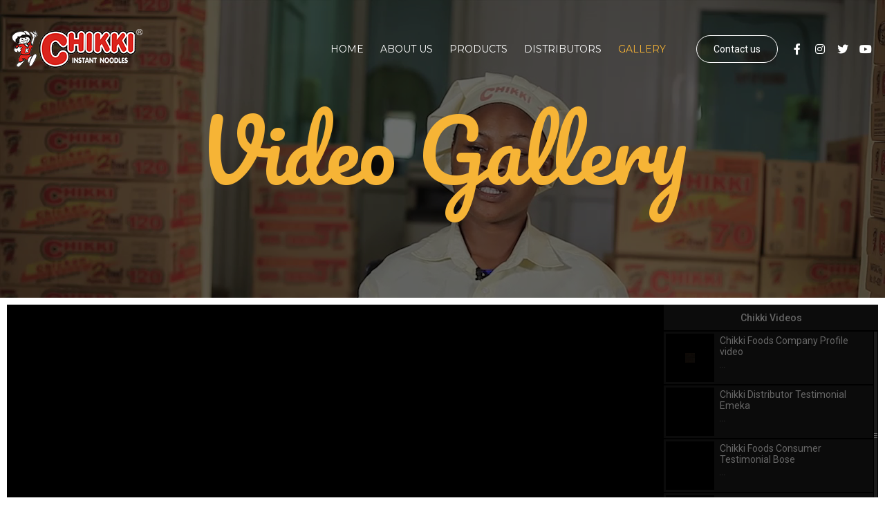

--- FILE ---
content_type: text/html; charset=UTF-8
request_url: https://chikkifoods.com/video-gallery/
body_size: 13485
content:
<!DOCTYPE html><html lang="en-US"><head >	<meta charset="UTF-8" />
	<meta name="viewport" content="width=device-width, initial-scale=1" />
	<title>Video Gallery &#8211; Chikki Foods</title>
<meta name='robots' content='max-image-preview:large' />
<link rel="alternate" type="application/rss+xml" title="Chikki Foods &raquo; Feed" href="https://chikkifoods.com/feed/" />
<link rel="alternate" type="application/rss+xml" title="Chikki Foods &raquo; Comments Feed" href="https://chikkifoods.com/comments/feed/" />
<link rel="alternate" title="oEmbed (JSON)" type="application/json+oembed" href="https://chikkifoods.com/wp-json/oembed/1.0/embed?url=https%3A%2F%2Fchikkifoods.com%2Fvideo-gallery%2F" />
<link rel="alternate" title="oEmbed (XML)" type="text/xml+oembed" href="https://chikkifoods.com/wp-json/oembed/1.0/embed?url=https%3A%2F%2Fchikkifoods.com%2Fvideo-gallery%2F&#038;format=xml" />
<style id='wp-img-auto-sizes-contain-inline-css' type='text/css'>
img:is([sizes=auto i],[sizes^="auto," i]){contain-intrinsic-size:3000px 1500px}
/*# sourceURL=wp-img-auto-sizes-contain-inline-css */
</style>
<style id='wp-emoji-styles-inline-css' type='text/css'>

	img.wp-smiley, img.emoji {
		display: inline !important;
		border: none !important;
		box-shadow: none !important;
		height: 1em !important;
		width: 1em !important;
		margin: 0 0.07em !important;
		vertical-align: -0.1em !important;
		background: none !important;
		padding: 0 !important;
	}
/*# sourceURL=wp-emoji-styles-inline-css */
</style>
<link rel='stylesheet' id='wp-block-library-css' href='https://chikkifoods.com/wp-includes/css/dist/block-library/style.min.css?ver=269ffd6af7a09de7c7318d1fcc3d7ad9' type='text/css' media='all' />
<style id='global-styles-inline-css' type='text/css'>
:root{--wp--preset--aspect-ratio--square: 1;--wp--preset--aspect-ratio--4-3: 4/3;--wp--preset--aspect-ratio--3-4: 3/4;--wp--preset--aspect-ratio--3-2: 3/2;--wp--preset--aspect-ratio--2-3: 2/3;--wp--preset--aspect-ratio--16-9: 16/9;--wp--preset--aspect-ratio--9-16: 9/16;--wp--preset--color--black: #000000;--wp--preset--color--cyan-bluish-gray: #abb8c3;--wp--preset--color--white: #ffffff;--wp--preset--color--pale-pink: #f78da7;--wp--preset--color--vivid-red: #cf2e2e;--wp--preset--color--luminous-vivid-orange: #ff6900;--wp--preset--color--luminous-vivid-amber: #fcb900;--wp--preset--color--light-green-cyan: #7bdcb5;--wp--preset--color--vivid-green-cyan: #00d084;--wp--preset--color--pale-cyan-blue: #8ed1fc;--wp--preset--color--vivid-cyan-blue: #0693e3;--wp--preset--color--vivid-purple: #9b51e0;--wp--preset--gradient--vivid-cyan-blue-to-vivid-purple: linear-gradient(135deg,rgb(6,147,227) 0%,rgb(155,81,224) 100%);--wp--preset--gradient--light-green-cyan-to-vivid-green-cyan: linear-gradient(135deg,rgb(122,220,180) 0%,rgb(0,208,130) 100%);--wp--preset--gradient--luminous-vivid-amber-to-luminous-vivid-orange: linear-gradient(135deg,rgb(252,185,0) 0%,rgb(255,105,0) 100%);--wp--preset--gradient--luminous-vivid-orange-to-vivid-red: linear-gradient(135deg,rgb(255,105,0) 0%,rgb(207,46,46) 100%);--wp--preset--gradient--very-light-gray-to-cyan-bluish-gray: linear-gradient(135deg,rgb(238,238,238) 0%,rgb(169,184,195) 100%);--wp--preset--gradient--cool-to-warm-spectrum: linear-gradient(135deg,rgb(74,234,220) 0%,rgb(151,120,209) 20%,rgb(207,42,186) 40%,rgb(238,44,130) 60%,rgb(251,105,98) 80%,rgb(254,248,76) 100%);--wp--preset--gradient--blush-light-purple: linear-gradient(135deg,rgb(255,206,236) 0%,rgb(152,150,240) 100%);--wp--preset--gradient--blush-bordeaux: linear-gradient(135deg,rgb(254,205,165) 0%,rgb(254,45,45) 50%,rgb(107,0,62) 100%);--wp--preset--gradient--luminous-dusk: linear-gradient(135deg,rgb(255,203,112) 0%,rgb(199,81,192) 50%,rgb(65,88,208) 100%);--wp--preset--gradient--pale-ocean: linear-gradient(135deg,rgb(255,245,203) 0%,rgb(182,227,212) 50%,rgb(51,167,181) 100%);--wp--preset--gradient--electric-grass: linear-gradient(135deg,rgb(202,248,128) 0%,rgb(113,206,126) 100%);--wp--preset--gradient--midnight: linear-gradient(135deg,rgb(2,3,129) 0%,rgb(40,116,252) 100%);--wp--preset--font-size--small: 13px;--wp--preset--font-size--medium: 20px;--wp--preset--font-size--large: 36px;--wp--preset--font-size--x-large: 42px;--wp--preset--spacing--20: 0.44rem;--wp--preset--spacing--30: 0.67rem;--wp--preset--spacing--40: 1rem;--wp--preset--spacing--50: 1.5rem;--wp--preset--spacing--60: 2.25rem;--wp--preset--spacing--70: 3.38rem;--wp--preset--spacing--80: 5.06rem;--wp--preset--shadow--natural: 6px 6px 9px rgba(0, 0, 0, 0.2);--wp--preset--shadow--deep: 12px 12px 50px rgba(0, 0, 0, 0.4);--wp--preset--shadow--sharp: 6px 6px 0px rgba(0, 0, 0, 0.2);--wp--preset--shadow--outlined: 6px 6px 0px -3px rgb(255, 255, 255), 6px 6px rgb(0, 0, 0);--wp--preset--shadow--crisp: 6px 6px 0px rgb(0, 0, 0);}:where(.is-layout-flex){gap: 0.5em;}:where(.is-layout-grid){gap: 0.5em;}body .is-layout-flex{display: flex;}.is-layout-flex{flex-wrap: wrap;align-items: center;}.is-layout-flex > :is(*, div){margin: 0;}body .is-layout-grid{display: grid;}.is-layout-grid > :is(*, div){margin: 0;}:where(.wp-block-columns.is-layout-flex){gap: 2em;}:where(.wp-block-columns.is-layout-grid){gap: 2em;}:where(.wp-block-post-template.is-layout-flex){gap: 1.25em;}:where(.wp-block-post-template.is-layout-grid){gap: 1.25em;}.has-black-color{color: var(--wp--preset--color--black) !important;}.has-cyan-bluish-gray-color{color: var(--wp--preset--color--cyan-bluish-gray) !important;}.has-white-color{color: var(--wp--preset--color--white) !important;}.has-pale-pink-color{color: var(--wp--preset--color--pale-pink) !important;}.has-vivid-red-color{color: var(--wp--preset--color--vivid-red) !important;}.has-luminous-vivid-orange-color{color: var(--wp--preset--color--luminous-vivid-orange) !important;}.has-luminous-vivid-amber-color{color: var(--wp--preset--color--luminous-vivid-amber) !important;}.has-light-green-cyan-color{color: var(--wp--preset--color--light-green-cyan) !important;}.has-vivid-green-cyan-color{color: var(--wp--preset--color--vivid-green-cyan) !important;}.has-pale-cyan-blue-color{color: var(--wp--preset--color--pale-cyan-blue) !important;}.has-vivid-cyan-blue-color{color: var(--wp--preset--color--vivid-cyan-blue) !important;}.has-vivid-purple-color{color: var(--wp--preset--color--vivid-purple) !important;}.has-black-background-color{background-color: var(--wp--preset--color--black) !important;}.has-cyan-bluish-gray-background-color{background-color: var(--wp--preset--color--cyan-bluish-gray) !important;}.has-white-background-color{background-color: var(--wp--preset--color--white) !important;}.has-pale-pink-background-color{background-color: var(--wp--preset--color--pale-pink) !important;}.has-vivid-red-background-color{background-color: var(--wp--preset--color--vivid-red) !important;}.has-luminous-vivid-orange-background-color{background-color: var(--wp--preset--color--luminous-vivid-orange) !important;}.has-luminous-vivid-amber-background-color{background-color: var(--wp--preset--color--luminous-vivid-amber) !important;}.has-light-green-cyan-background-color{background-color: var(--wp--preset--color--light-green-cyan) !important;}.has-vivid-green-cyan-background-color{background-color: var(--wp--preset--color--vivid-green-cyan) !important;}.has-pale-cyan-blue-background-color{background-color: var(--wp--preset--color--pale-cyan-blue) !important;}.has-vivid-cyan-blue-background-color{background-color: var(--wp--preset--color--vivid-cyan-blue) !important;}.has-vivid-purple-background-color{background-color: var(--wp--preset--color--vivid-purple) !important;}.has-black-border-color{border-color: var(--wp--preset--color--black) !important;}.has-cyan-bluish-gray-border-color{border-color: var(--wp--preset--color--cyan-bluish-gray) !important;}.has-white-border-color{border-color: var(--wp--preset--color--white) !important;}.has-pale-pink-border-color{border-color: var(--wp--preset--color--pale-pink) !important;}.has-vivid-red-border-color{border-color: var(--wp--preset--color--vivid-red) !important;}.has-luminous-vivid-orange-border-color{border-color: var(--wp--preset--color--luminous-vivid-orange) !important;}.has-luminous-vivid-amber-border-color{border-color: var(--wp--preset--color--luminous-vivid-amber) !important;}.has-light-green-cyan-border-color{border-color: var(--wp--preset--color--light-green-cyan) !important;}.has-vivid-green-cyan-border-color{border-color: var(--wp--preset--color--vivid-green-cyan) !important;}.has-pale-cyan-blue-border-color{border-color: var(--wp--preset--color--pale-cyan-blue) !important;}.has-vivid-cyan-blue-border-color{border-color: var(--wp--preset--color--vivid-cyan-blue) !important;}.has-vivid-purple-border-color{border-color: var(--wp--preset--color--vivid-purple) !important;}.has-vivid-cyan-blue-to-vivid-purple-gradient-background{background: var(--wp--preset--gradient--vivid-cyan-blue-to-vivid-purple) !important;}.has-light-green-cyan-to-vivid-green-cyan-gradient-background{background: var(--wp--preset--gradient--light-green-cyan-to-vivid-green-cyan) !important;}.has-luminous-vivid-amber-to-luminous-vivid-orange-gradient-background{background: var(--wp--preset--gradient--luminous-vivid-amber-to-luminous-vivid-orange) !important;}.has-luminous-vivid-orange-to-vivid-red-gradient-background{background: var(--wp--preset--gradient--luminous-vivid-orange-to-vivid-red) !important;}.has-very-light-gray-to-cyan-bluish-gray-gradient-background{background: var(--wp--preset--gradient--very-light-gray-to-cyan-bluish-gray) !important;}.has-cool-to-warm-spectrum-gradient-background{background: var(--wp--preset--gradient--cool-to-warm-spectrum) !important;}.has-blush-light-purple-gradient-background{background: var(--wp--preset--gradient--blush-light-purple) !important;}.has-blush-bordeaux-gradient-background{background: var(--wp--preset--gradient--blush-bordeaux) !important;}.has-luminous-dusk-gradient-background{background: var(--wp--preset--gradient--luminous-dusk) !important;}.has-pale-ocean-gradient-background{background: var(--wp--preset--gradient--pale-ocean) !important;}.has-electric-grass-gradient-background{background: var(--wp--preset--gradient--electric-grass) !important;}.has-midnight-gradient-background{background: var(--wp--preset--gradient--midnight) !important;}.has-small-font-size{font-size: var(--wp--preset--font-size--small) !important;}.has-medium-font-size{font-size: var(--wp--preset--font-size--medium) !important;}.has-large-font-size{font-size: var(--wp--preset--font-size--large) !important;}.has-x-large-font-size{font-size: var(--wp--preset--font-size--x-large) !important;}
/*# sourceURL=global-styles-inline-css */
</style>

<style id='classic-theme-styles-inline-css' type='text/css'>
/*! This file is auto-generated */
.wp-block-button__link{color:#fff;background-color:#32373c;border-radius:9999px;box-shadow:none;text-decoration:none;padding:calc(.667em + 2px) calc(1.333em + 2px);font-size:1.125em}.wp-block-file__button{background:#32373c;color:#fff;text-decoration:none}
/*# sourceURL=/wp-includes/css/classic-themes.min.css */
</style>
<link rel='stylesheet' id='jet-engine-frontend-css' href='https://chikkifoods.com/wp-content/plugins/jet-engine/assets/css/frontend.css?ver=2.4.11' type='text/css' media='all' />
<link rel='stylesheet' id='jupiterx-css' href='https://chikkifoods.com/wp-content/uploads/jupiterx/compiler/jupiterx/f01af7d.css?ver=1.19.0' type='text/css' media='all' />
<link rel='stylesheet' id='font-awesome-all-css' href='https://chikkifoods.com/wp-content/plugins/jet-menu/assets/public/lib/font-awesome/css/all.min.css?ver=5.12.0' type='text/css' media='all' />
<link rel='stylesheet' id='font-awesome-v4-shims-css' href='https://chikkifoods.com/wp-content/plugins/jet-menu/assets/public/lib/font-awesome/css/v4-shims.min.css?ver=5.12.0' type='text/css' media='all' />
<link rel='stylesheet' id='jet-menu-public-css' href='https://chikkifoods.com/wp-content/plugins/jet-menu/assets/public/css/public.css?ver=2.0.5' type='text/css' media='all' />
<link rel='stylesheet' id='fwduvp_uvp_css-css' href='https://chikkifoods.com/wp-content/plugins/fwduvp/css/fwduvp.css?ver=8.0' type='text/css' media='all' />
<link rel='stylesheet' id='elementor-icons-css' href='https://chikkifoods.com/wp-content/plugins/elementor/assets/lib/eicons/css/elementor-icons.min.css?ver=5.6.2' type='text/css' media='all' />
<link rel='stylesheet' id='elementor-animations-css' href='https://chikkifoods.com/wp-content/plugins/elementor/assets/lib/animations/animations.min.css?ver=2.9.9' type='text/css' media='all' />
<link rel='stylesheet' id='elementor-frontend-css' href='https://chikkifoods.com/wp-content/plugins/elementor/assets/css/frontend.min.css?ver=2.9.9' type='text/css' media='all' />
<link rel='stylesheet' id='font-awesome-css' href='https://chikkifoods.com/wp-content/plugins/elementor/assets/lib/font-awesome/css/font-awesome.min.css?ver=4.7.0' type='text/css' media='all' />
<link rel='stylesheet' id='raven-frontend-css' href='https://chikkifoods.com/wp-content/plugins/raven/assets/css/frontend.min.css?ver=1.10.1' type='text/css' media='all' />
<link rel='stylesheet' id='elementor-pro-css' href='https://chikkifoods.com/wp-content/plugins/elementor-pro/assets/css/frontend.min.css?ver=2.9.5' type='text/css' media='all' />
<link rel='stylesheet' id='font-awesome-5-all-css' href='https://chikkifoods.com/wp-content/plugins/elementor/assets/lib/font-awesome/css/all.min.css?ver=2.9.9' type='text/css' media='all' />
<link rel='stylesheet' id='font-awesome-4-shim-css' href='https://chikkifoods.com/wp-content/plugins/elementor/assets/lib/font-awesome/css/v4-shims.min.css?ver=2.9.9' type='text/css' media='all' />
<link rel='stylesheet' id='flatpickr-css' href='https://chikkifoods.com/wp-content/plugins/elementor/assets/lib/flatpickr/flatpickr.min.css?ver=4.1.4' type='text/css' media='all' />
<link rel='stylesheet' id='elementor-global-css' href='https://chikkifoods.com/wp-content/uploads/elementor/css/global.css?ver=1599500911' type='text/css' media='all' />
<link rel='stylesheet' id='elementor-post-2057-css' href='https://chikkifoods.com/wp-content/uploads/elementor/css/post-2057.css?ver=1599500910' type='text/css' media='all' />
<link rel='stylesheet' id='elementor-post-1749-css' href='https://chikkifoods.com/wp-content/uploads/elementor/css/post-1749.css?ver=1599504563' type='text/css' media='all' />
<link rel='stylesheet' id='elementor-post-96-css' href='https://chikkifoods.com/wp-content/uploads/elementor/css/post-96.css?ver=1599504000' type='text/css' media='all' />
<link rel='stylesheet' id='google-fonts-1-css' href='https://fonts.googleapis.com/css?family=Roboto%3A100%2C100italic%2C200%2C200italic%2C300%2C300italic%2C400%2C400italic%2C500%2C500italic%2C600%2C600italic%2C700%2C700italic%2C800%2C800italic%2C900%2C900italic%7CPacifico%3A100%2C100italic%2C200%2C200italic%2C300%2C300italic%2C400%2C400italic%2C500%2C500italic%2C600%2C600italic%2C700%2C700italic%2C800%2C800italic%2C900%2C900italic%7CMontserrat%3A100%2C100italic%2C200%2C200italic%2C300%2C300italic%2C400%2C400italic%2C500%2C500italic%2C600%2C600italic%2C700%2C700italic%2C800%2C800italic%2C900%2C900italic&#038;ver=269ffd6af7a09de7c7318d1fcc3d7ad9' type='text/css' media='all' />
<link rel='stylesheet' id='elementor-icons-shared-0-css' href='https://chikkifoods.com/wp-content/plugins/elementor/assets/lib/font-awesome/css/fontawesome.min.css?ver=5.12.0' type='text/css' media='all' />
<link rel='stylesheet' id='elementor-icons-fa-brands-css' href='https://chikkifoods.com/wp-content/plugins/elementor/assets/lib/font-awesome/css/brands.min.css?ver=5.12.0' type='text/css' media='all' />
<script type="text/javascript" src="https://chikkifoods.com/wp-includes/js/jquery/jquery.min.js?ver=3.7.1" id="jquery-core-js"></script>
<script type="text/javascript" src="https://chikkifoods.com/wp-includes/js/jquery/jquery-migrate.min.js?ver=3.4.1" id="jquery-migrate-js"></script>
<script type="text/javascript" src="https://chikkifoods.com/wp-content/themes/jupiterx/lib/assets/dist/js/utils.min.js?ver=1.19.0" id="jupiterx-utils-js"></script>
<script type="text/javascript" src="https://chikkifoods.com/wp-content/plugins/fwduvp/js/FWDUVP.js?ver=8.0" id="fwduvp_uvp_script-js"></script>
<script type="text/javascript" src="https://chikkifoods.com/wp-content/plugins/elementor/assets/lib/font-awesome/js/v4-shims.min.js?ver=2.9.9" id="font-awesome-4-shim-js"></script>
<link rel="https://api.w.org/" href="https://chikkifoods.com/wp-json/" /><link rel="alternate" title="JSON" type="application/json" href="https://chikkifoods.com/wp-json/wp/v2/pages/1749" /><link rel="EditURI" type="application/rsd+xml" title="RSD" href="https://chikkifoods.com/xmlrpc.php?rsd" />

<link rel="canonical" href="https://chikkifoods.com/video-gallery/" />
<link rel='shortlink' href='https://chikkifoods.com/?p=1749' />
<!-- Analytics by WP-Statistics v12.6.13 - https://wp-statistics.com/ -->
<link rel="icon" href="https://chikkifoods.com/wp-content/uploads/2019/06/cropped-chikki_icon_512-32x32.png" sizes="32x32" />
<link rel="icon" href="https://chikkifoods.com/wp-content/uploads/2019/06/cropped-chikki_icon_512-192x192.png" sizes="192x192" />
<link rel="apple-touch-icon" href="https://chikkifoods.com/wp-content/uploads/2019/06/cropped-chikki_icon_512-180x180.png" />
<meta name="msapplication-TileImage" content="https://chikkifoods.com/wp-content/uploads/2019/06/cropped-chikki_icon_512-270x270.png" />
		<style type="text/css" id="wp-custom-css">
			
.jupiterx-wc-steps {
    display: none !important;
} 

.jupiterx-continue-shopping {
    display: none !important;
}

.woocommerce-product-gallery {
display:none;
}
.woocommerce #content div.product div.summary, .woocommerce div.product div.summary, .woocommerce-page #content div.product div.summary, .woocommerce-page div.product div.summary {
float: left;
}
		</style>
		</head><body data-rsssl=1 class="wp-singular page-template page-template-elementor_header_footer page page-id-1749 wp-theme-jupiterx no-js jet-desktop-menu-active elementor-default elementor-template-full-width elementor-kit-2057 elementor-page elementor-page-1749 jupiterx-header-overlapped" itemscope="itemscope" itemtype="http://schema.org/WebPage"><a class="jupiterx-a11y jupiterx-a11y-skip-navigation-link" href="#jupiterx-primary">Skip to content</a><div class="jupiterx-site"><header class="jupiterx-header jupiterx-header-custom" data-jupiterx-settings="{&quot;breakpoint&quot;:&quot;767.98&quot;,&quot;template&quot;:&quot;96&quot;,&quot;behavior&quot;:&quot;&quot;,&quot;overlap&quot;:&quot;desktop&quot;}" role="banner" itemscope="itemscope" itemtype="http://schema.org/WPHeader">		<div data-elementor-type="header" data-elementor-id="96" class="elementor elementor-96" data-elementor-settings="[]">
		<div class="elementor-inner">
			<div class="elementor-section-wrap">
						<section class="elementor-element elementor-element-92b351c elementor-section-content-middle elementor-hidden-tablet elementor-hidden-phone elementor-section-boxed elementor-section-height-default elementor-section-height-default elementor-section elementor-top-section" data-id="92b351c" data-element_type="section" data-settings="{&quot;background_background&quot;:&quot;classic&quot;}">
						<div class="elementor-container elementor-column-gap-default">
				<div class="elementor-row">
				<div class="elementor-element elementor-element-882c4cd elementor-column elementor-col-25 elementor-top-column" data-id="882c4cd" data-element_type="column">
			<div class="elementor-column-wrap  elementor-element-populated">
					<div class="elementor-widget-wrap">
				<div class="elementor-element elementor-element-6bbfb25 elementor-widget elementor-widget-raven-site-logo" data-id="6bbfb25" data-element_type="widget" data-widget_type="raven-site-logo.default">
				<div class="elementor-widget-container">
					<div class="raven-widget-wrapper">
			<div class="raven-site-logo">
									<a class="raven-site-logo-link" href="https://chikkifoods.com">
													<img src="https://chikkifoods.com/wp-content/uploads/2019/06/white_chikki_logo-200x80.png" alt="Chikki Foods" class="raven-site-logo-desktop raven-site-logo-tablet raven-site-logo-mobile" data-no-lazy="1" />
													</a>
							</div>
		</div>
				</div>
				</div>
						</div>
			</div>
		</div>
				<div class="elementor-element elementor-element-89dac45 elementor-column elementor-col-25 elementor-top-column" data-id="89dac45" data-element_type="column">
			<div class="elementor-column-wrap  elementor-element-populated">
					<div class="elementor-widget-wrap">
				<div class="elementor-element elementor-element-ed78213 raven-breakpoint-tablet raven-nav-menu-align-right raven-tablet-nav-menu-align-center raven-nav-menu-stretch elementor-widget elementor-widget-raven-nav-menu" data-id="ed78213" data-element_type="widget" data-settings="{&quot;full_width&quot;:&quot;stretch&quot;,&quot;mobile_layout&quot;:&quot;dropdown&quot;,&quot;submenu_space_between&quot;:{&quot;unit&quot;:&quot;px&quot;,&quot;size&quot;:&quot;&quot;,&quot;sizes&quot;:[]},&quot;submenu_opening_position&quot;:&quot;bottom&quot;}" data-widget_type="raven-nav-menu.default">
				<div class="elementor-widget-container">
					<nav class="raven-nav-menu-main raven-nav-menu-horizontal raven-nav-icons-hidden-tablet raven-nav-icons-hidden-mobile">
			<ul id="menu-ed78213" class="raven-nav-menu"><li class="menu-item menu-item-type-post_type menu-item-object-page menu-item-home menu-item-90"><a href="https://chikkifoods.com/" class="raven-menu-item raven-link-item ">Home</a></li>
<li class="menu-item menu-item-type-post_type menu-item-object-page menu-item-89"><a href="https://chikkifoods.com/about-us/" class="raven-menu-item raven-link-item ">About Us</a></li>
<li class="menu-item menu-item-type-post_type menu-item-object-page menu-item-978"><a href="https://chikkifoods.com/chikki-products/" class="raven-menu-item raven-link-item ">Products</a></li>
<li class="menu-item menu-item-type-post_type menu-item-object-page menu-item-879"><a href="https://chikkifoods.com/distributors/" class="raven-menu-item raven-link-item ">Distributors</a></li>
<li class="menu-item menu-item-type-post_type menu-item-object-page current-menu-ancestor current-menu-parent current_page_parent current_page_ancestor menu-item-has-children menu-item-1129"><a href="https://chikkifoods.com/gallery/" class="raven-menu-item raven-link-item ">Gallery</a>
<ul class="0 sub-menu raven-submenu">
	<li class="menu-item menu-item-type-post_type menu-item-object-page current-menu-item page_item page-item-1749 current_page_item menu-item-1752"><a href="https://chikkifoods.com/video-gallery/" aria-current="page" class="raven-submenu-item raven-link-item  raven-menu-item-active">Video Gallery</a></li>
</ul>
</li>
</ul>		</nav>

		<div class="raven-nav-menu-toggle">

						<div class="raven-nav-menu-toggle-button ">
								<span class="fa fa-bars"></span>
								</div>

		</div>
		<nav class="raven-nav-icons-hidden-tablet raven-nav-icons-hidden-mobile raven-nav-menu-mobile raven-nav-menu-dropdown">
									<div class="raven-container">
				<ul id="menu-mobile-ed78213" class="raven-nav-menu"><li class="menu-item menu-item-type-post_type menu-item-object-page menu-item-home menu-item-90"><a href="https://chikkifoods.com/" class="raven-menu-item raven-link-item ">Home</a></li>
<li class="menu-item menu-item-type-post_type menu-item-object-page menu-item-89"><a href="https://chikkifoods.com/about-us/" class="raven-menu-item raven-link-item ">About Us</a></li>
<li class="menu-item menu-item-type-post_type menu-item-object-page menu-item-978"><a href="https://chikkifoods.com/chikki-products/" class="raven-menu-item raven-link-item ">Products</a></li>
<li class="menu-item menu-item-type-post_type menu-item-object-page menu-item-879"><a href="https://chikkifoods.com/distributors/" class="raven-menu-item raven-link-item ">Distributors</a></li>
<li class="menu-item menu-item-type-post_type menu-item-object-page current-menu-ancestor current-menu-parent current_page_parent current_page_ancestor menu-item-has-children menu-item-1129"><a href="https://chikkifoods.com/gallery/" class="raven-menu-item raven-link-item ">Gallery</a>
<ul class="0 sub-menu raven-submenu">
	<li class="menu-item menu-item-type-post_type menu-item-object-page current-menu-item page_item page-item-1749 current_page_item menu-item-1752"><a href="https://chikkifoods.com/video-gallery/" aria-current="page" class="raven-submenu-item raven-link-item  raven-menu-item-active">Video Gallery</a></li>
</ul>
</li>
</ul>			</div>
		</nav>
				</div>
				</div>
						</div>
			</div>
		</div>
				<div class="elementor-element elementor-element-b15594a elementor-column elementor-col-25 elementor-top-column" data-id="b15594a" data-element_type="column">
			<div class="elementor-column-wrap  elementor-element-populated">
					<div class="elementor-widget-wrap">
				<div class="elementor-element elementor-element-365d168 elementor-align-right elementor-widget elementor-widget-raven-button" data-id="365d168" data-element_type="widget" data-widget_type="raven-button.default">
				<div class="elementor-widget-container">
					<div class="raven-widget-wrapper">
			<a class="raven-button raven-button-link" href="https://chikkifoods.com/newwebsite/contact-us/">
				<span class="raven-button-content">
										<span class="raven-button-text">
						Contact us											</span>
				</span>
			</a>
		</div>
				</div>
				</div>
						</div>
			</div>
		</div>
				<div class="elementor-element elementor-element-99daf03 elementor-column elementor-col-25 elementor-top-column" data-id="99daf03" data-element_type="column">
			<div class="elementor-column-wrap  elementor-element-populated">
					<div class="elementor-widget-wrap">
				<div class="elementor-element elementor-element-aca6fb6 elementor-shape-rounded elementor-widget elementor-widget-social-icons" data-id="aca6fb6" data-element_type="widget" data-widget_type="social-icons.default">
				<div class="elementor-widget-container">
					<div class="elementor-social-icons-wrapper">
							<a class="elementor-icon elementor-social-icon elementor-social-icon-facebook-f elementor-repeater-item-95f7b01" href="https://www.facebook.com/chikki.foods.18" target="_blank">
					<span class="elementor-screen-only">Facebook-f</span>
					<i class="fab fa-facebook-f"></i>				</a>
							<a class="elementor-icon elementor-social-icon elementor-social-icon-instagram elementor-repeater-item-4875cf6" href="https://www.instagram.com/chikki_foods/" target="_blank">
					<span class="elementor-screen-only">Instagram</span>
					<i class="fab fa-instagram"></i>				</a>
							<a class="elementor-icon elementor-social-icon elementor-social-icon-twitter elementor-repeater-item-2e5cf8e" href="https://twitter.com/chikkifoods" target="_blank">
					<span class="elementor-screen-only">Twitter</span>
					<i class="fab fa-twitter"></i>				</a>
							<a class="elementor-icon elementor-social-icon elementor-social-icon-youtube elementor-repeater-item-ac0799c" href="https://www.youtube.com/channel/UCyYY_jhxsJtvy4Dcu-JwoJw" target="_blank">
					<span class="elementor-screen-only">Youtube</span>
					<i class="fab fa-youtube"></i>				</a>
					</div>
				</div>
				</div>
						</div>
			</div>
		</div>
						</div>
			</div>
		</section>
				<section class="elementor-element elementor-element-9e8c620 elementor-section-content-middle elementor-hidden-desktop elementor-section-boxed elementor-section-height-default elementor-section-height-default elementor-section elementor-top-section" data-id="9e8c620" data-element_type="section" data-settings="{&quot;background_background&quot;:&quot;classic&quot;}">
						<div class="elementor-container elementor-column-gap-default">
				<div class="elementor-row">
				<div class="elementor-element elementor-element-b183dc0 elementor-column elementor-col-25 elementor-top-column" data-id="b183dc0" data-element_type="column">
			<div class="elementor-column-wrap  elementor-element-populated">
					<div class="elementor-widget-wrap">
				<div class="elementor-element elementor-element-0a5398b elementor-widget elementor-widget-raven-site-logo" data-id="0a5398b" data-element_type="widget" data-widget_type="raven-site-logo.default">
				<div class="elementor-widget-container">
					<div class="raven-widget-wrapper">
			<div class="raven-site-logo">
									<a class="raven-site-logo-link" href="https://chikkifoods.com">
													<img src="https://chikkifoods.com/wp-content/uploads/2019/06/white_chikki_logo-200x80.png" alt="Chikki Foods" class="raven-site-logo-desktop raven-site-logo-tablet raven-site-logo-mobile" data-no-lazy="1" />
													</a>
							</div>
		</div>
				</div>
				</div>
						</div>
			</div>
		</div>
				<div class="elementor-element elementor-element-331efec elementor-column elementor-col-25 elementor-top-column" data-id="331efec" data-element_type="column">
			<div class="elementor-column-wrap  elementor-element-populated">
					<div class="elementor-widget-wrap">
				<div class="elementor-element elementor-element-a472527 elementor-align-right elementor-widget elementor-widget-raven-button" data-id="a472527" data-element_type="widget" data-widget_type="raven-button.default">
				<div class="elementor-widget-container">
					<div class="raven-widget-wrapper">
			<a class="raven-button raven-button-link" href="https://chikkifoods.com/newwebsite/contact-us/">
				<span class="raven-button-content">
										<span class="raven-button-text">
						Contact us											</span>
				</span>
			</a>
		</div>
				</div>
				</div>
						</div>
			</div>
		</div>
				<div class="elementor-element elementor-element-97ff53d elementor-column elementor-col-25 elementor-top-column" data-id="97ff53d" data-element_type="column">
			<div class="elementor-column-wrap  elementor-element-populated">
					<div class="elementor-widget-wrap">
				<div class="elementor-element elementor-element-b808d03 elementor-shape-rounded elementor-widget elementor-widget-social-icons" data-id="b808d03" data-element_type="widget" data-widget_type="social-icons.default">
				<div class="elementor-widget-container">
					<div class="elementor-social-icons-wrapper">
							<a class="elementor-icon elementor-social-icon elementor-social-icon-facebook-f elementor-repeater-item-95f7b01" href="https://www.facebook.com/chikki.foods.18" target="_blank">
					<span class="elementor-screen-only">Facebook-f</span>
					<i class="fab fa-facebook-f"></i>				</a>
							<a class="elementor-icon elementor-social-icon elementor-social-icon-instagram elementor-repeater-item-4875cf6" href="https://www.instagram.com/chikki_foods/" target="_blank">
					<span class="elementor-screen-only">Instagram</span>
					<i class="fab fa-instagram"></i>				</a>
							<a class="elementor-icon elementor-social-icon elementor-social-icon-twitter elementor-repeater-item-2e5cf8e" href="https://twitter.com/chikkifoods" target="_blank">
					<span class="elementor-screen-only">Twitter</span>
					<i class="fab fa-twitter"></i>				</a>
							<a class="elementor-icon elementor-social-icon elementor-social-icon-youtube elementor-repeater-item-ac064d7" href="https://www.youtube.com/channel/UCyYY_jhxsJtvy4Dcu-JwoJw" target="_blank">
					<span class="elementor-screen-only">Youtube</span>
					<i class="fab fa-youtube"></i>				</a>
					</div>
				</div>
				</div>
						</div>
			</div>
		</div>
				<div class="elementor-element elementor-element-ec7c3fa elementor-column elementor-col-25 elementor-top-column" data-id="ec7c3fa" data-element_type="column">
			<div class="elementor-column-wrap  elementor-element-populated">
					<div class="elementor-widget-wrap">
				<div class="elementor-element elementor-element-df27c96 raven-breakpoint-tablet raven-nav-menu-align-center raven-tablet-nav-menu-align-center raven-nav-menu-stretch elementor-widget elementor-widget-raven-nav-menu" data-id="df27c96" data-element_type="widget" data-settings="{&quot;full_width&quot;:&quot;stretch&quot;,&quot;mobile_layout&quot;:&quot;dropdown&quot;,&quot;submenu_space_between&quot;:{&quot;unit&quot;:&quot;px&quot;,&quot;size&quot;:&quot;&quot;,&quot;sizes&quot;:[]},&quot;submenu_opening_position&quot;:&quot;bottom&quot;}" data-widget_type="raven-nav-menu.default">
				<div class="elementor-widget-container">
					<nav class="raven-nav-menu-main raven-nav-menu-horizontal raven-nav-icons-hidden-tablet raven-nav-icons-hidden-mobile">
			<ul id="menu-df27c96" class="raven-nav-menu"><li class="menu-item menu-item-type-post_type menu-item-object-page menu-item-home menu-item-90"><a href="https://chikkifoods.com/" class="raven-menu-item raven-link-item ">Home</a></li>
<li class="menu-item menu-item-type-post_type menu-item-object-page menu-item-89"><a href="https://chikkifoods.com/about-us/" class="raven-menu-item raven-link-item ">About Us</a></li>
<li class="menu-item menu-item-type-post_type menu-item-object-page menu-item-978"><a href="https://chikkifoods.com/chikki-products/" class="raven-menu-item raven-link-item ">Products</a></li>
<li class="menu-item menu-item-type-post_type menu-item-object-page menu-item-879"><a href="https://chikkifoods.com/distributors/" class="raven-menu-item raven-link-item ">Distributors</a></li>
<li class="menu-item menu-item-type-post_type menu-item-object-page current-menu-ancestor current-menu-parent current_page_parent current_page_ancestor menu-item-has-children menu-item-1129"><a href="https://chikkifoods.com/gallery/" class="raven-menu-item raven-link-item ">Gallery</a>
<ul class="0 sub-menu raven-submenu">
	<li class="menu-item menu-item-type-post_type menu-item-object-page current-menu-item page_item page-item-1749 current_page_item menu-item-1752"><a href="https://chikkifoods.com/video-gallery/" aria-current="page" class="raven-submenu-item raven-link-item  raven-menu-item-active">Video Gallery</a></li>
</ul>
</li>
</ul>		</nav>

		<div class="raven-nav-menu-toggle">

						<div class="raven-nav-menu-toggle-button ">
								<span class="fa fa-bars"></span>
								</div>

		</div>
		<nav class="raven-nav-icons-hidden-tablet raven-nav-icons-hidden-mobile raven-nav-menu-mobile raven-nav-menu-dropdown">
									<div class="raven-container">
				<ul id="menu-mobile-df27c96" class="raven-nav-menu"><li class="menu-item menu-item-type-post_type menu-item-object-page menu-item-home menu-item-90"><a href="https://chikkifoods.com/" class="raven-menu-item raven-link-item ">Home</a></li>
<li class="menu-item menu-item-type-post_type menu-item-object-page menu-item-89"><a href="https://chikkifoods.com/about-us/" class="raven-menu-item raven-link-item ">About Us</a></li>
<li class="menu-item menu-item-type-post_type menu-item-object-page menu-item-978"><a href="https://chikkifoods.com/chikki-products/" class="raven-menu-item raven-link-item ">Products</a></li>
<li class="menu-item menu-item-type-post_type menu-item-object-page menu-item-879"><a href="https://chikkifoods.com/distributors/" class="raven-menu-item raven-link-item ">Distributors</a></li>
<li class="menu-item menu-item-type-post_type menu-item-object-page current-menu-ancestor current-menu-parent current_page_parent current_page_ancestor menu-item-has-children menu-item-1129"><a href="https://chikkifoods.com/gallery/" class="raven-menu-item raven-link-item ">Gallery</a>
<ul class="0 sub-menu raven-submenu">
	<li class="menu-item menu-item-type-post_type menu-item-object-page current-menu-item page_item page-item-1749 current_page_item menu-item-1752"><a href="https://chikkifoods.com/video-gallery/" aria-current="page" class="raven-submenu-item raven-link-item  raven-menu-item-active">Video Gallery</a></li>
</ul>
</li>
</ul>			</div>
		</nav>
				</div>
				</div>
						</div>
			</div>
		</div>
						</div>
			</div>
		</section>
					</div>
		</div>
		</div>
		</header><main class="jupiterx-main">		<div data-elementor-type="wp-post" data-elementor-id="1749" class="elementor elementor-1749" data-elementor-settings="[]">
			<div class="elementor-inner">
				<div class="elementor-section-wrap">
							<section class="elementor-element elementor-element-79a8472 elementor-section-height-min-height elementor-section-boxed elementor-section-height-default elementor-section-items-middle elementor-section elementor-top-section" data-id="79a8472" data-element_type="section" data-settings="{&quot;background_background&quot;:&quot;classic&quot;}">
							<div class="elementor-background-overlay"></div>
							<div class="elementor-container elementor-column-gap-default">
				<div class="elementor-row">
				<div class="elementor-element elementor-element-c23ffab elementor-column elementor-col-100 elementor-top-column" data-id="c23ffab" data-element_type="column">
			<div class="elementor-column-wrap  elementor-element-populated">
					<div class="elementor-widget-wrap">
				<div class="elementor-element elementor-element-3d5bf70 elementor-widget elementor-widget-heading" data-id="3d5bf70" data-element_type="widget" data-widget_type="heading.default">
				<div class="elementor-widget-container">
			<h1 class="elementor-heading-title elementor-size-default">Video Gallery</h1>		</div>
				</div>
						</div>
			</div>
		</div>
						</div>
			</div>
		</section>
				<section class="elementor-element elementor-element-4fcc55d elementor-section-boxed elementor-section-height-default elementor-section-height-default elementor-section elementor-top-section" data-id="4fcc55d" data-element_type="section">
						<div class="elementor-container elementor-column-gap-default">
				<div class="elementor-row">
				<div class="elementor-element elementor-element-05d84d8 elementor-column elementor-col-100 elementor-top-column" data-id="05d84d8" data-element_type="column">
			<div class="elementor-column-wrap  elementor-element-populated">
					<div class="elementor-widget-wrap">
				<div class="elementor-element elementor-element-d931d1d elementor-widget elementor-widget-text-editor" data-id="d931d1d" data-element_type="widget" data-widget_type="text-editor.default">
				<div class="elementor-widget-container">
					<div class="elementor-text-editor elementor-clearfix"><div id='fwduvpDiv0' class='fwduvp fwd-hide'></div><script type='text/javascript'> document.addEventListener('DOMContentLoaded', loadPlayer, false);function loadPlayer(){FWDUVPUtils.checkIfHasTransofrms();FWDUVPlayer.videoStartBehaviour = 'pause';new FWDUVPlayer({instanceName:'fwduvpPlayer0',parentId:'fwduvpDiv0',playlistsId:'fwduvpMainPlaylistvideos',goFullScreenOnButtonPlay:'no',fillEntireposterScreen:'yes',fillEntireVideoScreen:'no',useHEXColorsForSkin:'no',normalHEXButtonsColor:'#ff0000',privateVideoPassword:'428c841430ea18a70f7b06525d4b748a',showContextmenu:'no',showScriptDeveloper:'no',contextMenuBackgroundColor:'#1f1f1f',contextMenuBorderColor:'#1f1f1f',contextMenuSpacerColor:'#333333',contextMenuItemNormalColor:'#888888',contextMenuItemSelectedColor:'#ffffff',contextMenuItemDisabledColor:'#444444',stickyOnScroll:'no',stickyOnScrollShowOpener:'yes',youtubeAPIKey:'',stickyOnScrollWidth:700,stickyOnScrollHeight:394,googleAnalyticsTrackingCode:'',randomizePlaylist:'no',showRewindButton:'yes',showDefaultControllerForVimeo:'no',preloaderBackgroundColor:'#ffffff',preloaderFillColor:'#666666',isLoggedIn:'',playIfLoggedIn:'no',lightBoxBackgroundColor:'#000000',closeLightBoxWhenPlayComplete:'no',lightBoxBackgroundOpacity:.6,playIfLoggedInMessage:"Please loggin to view this video.",executeCuepointsOnlyOnce:'no',showOpener:'yes',verticalPosition:'bottom',useResumeOnPlay:'no',useFingerPrintStamp:'no',frequencyOfFingerPrintStamp:20000,durationOfFingerPrintStamp:50,playsinline:'yes',horizontalPosition:'center',showPlayerByDefault:'yes',animatePlayer:'yes',showOpenerPlayPauseButton:'yes',openerAlignment:'right',mainBackgroundImagePath:'https://chikkifoods.com/newwebsite/wp-content/plugins/fwduvp/content/minimal_skin_dark/main-background.png',openerEqulizerOffsetTop:-1,openerEqulizerOffsetLeft:3,offsetX:0,offsetY:0,showScrubberWhenControllerIsHidden:'yes',useVectorIcons:'no',mainFolderPath:'https://chikkifoods.com/wp-content/plugins/fwduvp/content',skinPath:'minimal_skin_dark',displayType:'responsive',showSubtitleButton:'yes',useYoutube:'yes',initializeOnlyWhenVisible:'yes',showPreloader:'yes',useDeepLinking:'yes',addKeyboardSupport:'yes',autoScale:'yes',showButtonsToolTip:'yes',stopVideoWhenPlayComplete:'no',enableAutoplayOnMobile:'no',autoPlay:'no',loop:'no',shuffle:'no',maxWidth:1280,maxHeight:620,buttonsToolTipHideDelay:1.5,showPopupAdsCloseButton:'yes',volume:0.8,backgroundColor:'#000000',showErrorInfo:'yes',aopwTitle:'Advertisement',aopwWidth:400,aopwHeight:240,aopwBorderSize:6,aopwTitleColor:'#000000',playAfterVideoStop:'no',stopAfterLastVideoHasPlayed:'no',disableVideoScrubber:'no',videoBackgroundColor:'#000000',posterBackgroundColor:'#000000',buttonsToolTipFontColor:'#5a5a5a',showControllerWhenVideoIsStopped:'yes',showNextAndPrevButtonsInController:'no',defaultPlaybackRate:1,showPlaybackRateButton:'yes',showVolumeButton:'yes',showTime:'yes',showYoutubeQualityButton:'yes',showInfoButton:'no',showDownloadButton:'yes',showShareButton:'yes',showChromecastButton:'no',showEmbedButton:'yes',showFullScreenButton:'yes',repeatBackground:'no',controllerHeight:37,controllerHideDelay:3,startSpaceBetweenButtons:7,spaceBetweenButtons:8,scrubbersOffsetWidth:2,mainScrubberOffestTop:14,timeOffsetLeftWidth:5,timeOffsetRightWidth:3,timeOffsetTop:0,volumeScrubberHeight:80,volumeScrubberOfsetHeight:12,timeColor:'#888888',youtubeQualityButtonNormalColor:'#888888',youtubeQualityButtonSelectedColor:'#ffffff',showPlaylistsButtonAndPlaylists:'no',usePlaylistsSelectBox:'no',showPlaylistsByDefault:'no',thumbnailSelectedType:'opacity',startAtPlaylist:0,buttonsMargins:0,thumbnailMaxWidth:350, thumbnailMaxHeight:350,thumbnailsPreviewWidth:196,thumbnailsPreviewHeight:110,thumbnailsPreviewBackgroundColor:'#000000',thumbnailsPreviewBorderColor:'#666666',thumbnailsPreviewLabelBackgroundColor:'#666666',thumbnailsPreviewLabelFontColor:'#ffffff',horizontalSpaceBetweenThumbnails:40,mainSelectorBackgroundSelectedColor:'#ffffff',mainSelectorTextNormalColor:'#ffffff',mainSelectorTextSelectedColor:'#000000',mainButtonBackgroundNormalColor:'#212021',mainButtonBackgroundSelectedColor:'#ffffff',mainButtonTextNormalColor:'#ffffff',mainButtonTextSelectedColor:'#000000',verticalSpaceBetweenThumbnails:40,showPlaylistButtonAndPlaylist:'yes',showPlaylistsSearchInput:'no',playlistPosition:'right',showPlaylistByDefault:'yes',addScrollOnMouseMove:'no',showPlaylistOnFullScreen:'no',showThumbnail:'yes',showPlaylistName:'yes',showSearchInput:'no',showLoopButton:'yes',showShuffleButton:'yes',showNextAndPrevButtons:'yes',forceDisableDownloadButtonForFolder:'yes',addMouseWheelSupport:'yes',startAtRandomVideo:'no',playlistRightWidth:310,playlistBottomHeight:599,startAtVideo:0,maxPlaylistItems:50,thumbnailWidth:70,thumbnailHeight:70,spaceBetweenControllerAndPlaylist:2,spaceBetweenThumbnails:2,scrollbarOffestWidth:8,scollbarSpeedSensitivity:0.5,playlistBackgroundColor:'#000000',playlistNameColor:'#ffffff',thumbnailNormalBackgroundColor:'#1b1b1b',thumbnailHoverBackgroundColor:'#313131',thumbnailDisabledBackgroundColor:'#272727',searchInputBackgroundColor:'#000000',searchInputColor:'#999999',youtubeAndFolderVideoTitleColor:'#ffffff',youtubeOwnerColor:'#888888',youtubeDescriptionColor:'#888888',showLogo:'no',hideLogoWithController:'yes',logoPosition:'topRight',logoPath:'https://chikkifoods.com/newwebsite/wp-content/uploads/2019/06/white_chikki_logo-200x80.png',logoLink:'',logoMargins:5,subtitlesOffLabel:'yes',embedAndInfoWindowCloseButtonMargins:0,borderColor:'transparent',mainLabelsColor:'#ffffff',secondaryLabelsColor:'#a1a1a1',shareAndEmbedTextColor:'#5a5a5a',inputBackgroundColor:'#000000',inputColor:'#ffffff',openNewPageAtTheEndOfTheAds:'no',playAdsOnlyOnce:'no',adsButtonsPosition:'left',skipToVideoText:'You can skip to video in:',skipToVideoButtonText:'Skip Ad',adsTextNormalColor:'#888888',adsTextSelectedColor:'#ffffff',adsBorderNormalColor:'#666666',showMainScrubberToolTipLabel:'yes',scrubbersToolTipLabelFontColor:'#000000',scrubbersToolTipLabelBackgroundColor:'#ffffff',useAToB:'no',atbTimeBackgroundColor:'transparent',atbTimeTextColorNormal:'#888888',atbTimeTextColorSelected:'#ffffff',atbButtonTextNormalColor:'#888888',atbButtonTextSelectedColor:'#ffffff',atbButtonBackgroundNormalColor:'#ffffff',atbButtonBackgroundSelectedColor:'#000000'});};</script><ul id='fwduvpMainPlaylistvideos' style='display:none;'><li data-source='list=PLIGjWknUwqQGQp-i6gb9bpQ86YSXZf0kX' data-playlist-name='Chikki Videos' data-thumbnail-path='https://chikkifoods.com/wp-content/uploads/2019/07/vlcsnap-2019-07-09-18h47m49s381.png'></li><li data-source='fwduvpPlaylist0' data-playlist-name='Chikki self-hosted Website Video Playlist' data-thumbnail-path=''></li></ul><ul id='fwduvpPlaylist0' style='display:none;'><li data-video-source="[{source:'https://chikkifoods.com/newwebsite/wp-content/uploads/2019/06/Chikki-Foods-Company-Profile-video.mp4', label:'Chikki Foods Company Profile', is360:'no'}]" data-start-at-video='0' data-is-private='no' data-thumb-source='https://chikkifoods.com/newwebsite/wp-content/uploads/2019/06/vlcsnap-2019-06-23-16h47m08s604.png' data-poster-source='https://chikkifoods.com/newwebsite/wp-content/uploads/2019/06/vlcsnap-2019-06-23-16h47m08s604.png' data-downloadable='yes' data-use-a-to-b='no' data-redirect-url='' data-redirect-target='_blank'><div data-video-short-description=''><p><br /><br /><br /><span style='color: #ffffff'>Chikki Foods Company Profile </span></p></div></li><li data-video-source="[{source:'https://chikkifoods.com/newwebsite/wp-content/uploads/2019/06/Chikki-Foods-Distributor-Testimonial-Emeka.mp4', label:'Chikki Foods Distributor Testimonial Emeka', is360:'no'}]" data-start-at-video='0' data-is-private='no' data-thumb-source='https://chikkifoods.com/newwebsite/wp-content/uploads/2019/06/vlcsnap-2019-06-23-16h53m14s925.png' data-poster-source='https://chikkifoods.com/newwebsite/wp-content/uploads/2019/06/vlcsnap-2019-06-23-16h53m14s925.png' data-downloadable='yes' data-use-a-to-b='no' data-redirect-url='' data-redirect-target='_blank'><div data-video-short-description=''><p><br /><br /><br /><span style='color: #ffffff'>Chikki Distributor Testimonial Emeka </span></p></div></li><li data-video-source="[{source:'https://chikkifoods.com/newwebsite/wp-content/uploads/2019/06/Chikki-Foods-Consumer-Testimonial-Bose.mp4', label:'Chikki Foods Consumer Testimonial Bose', is360:'no'}]" data-start-at-video='0' data-is-private='no' data-thumb-source='https://chikkifoods.com/newwebsite/wp-content/uploads/2019/06/vlcsnap-2019-06-23-16h51m42s248.png' data-poster-source='https://chikkifoods.com/newwebsite/wp-content/uploads/2019/06/vlcsnap-2019-06-23-16h51m42s248.png' data-downloadable='yes' data-use-a-to-b='no' data-redirect-url='' data-redirect-target='_blank'><div data-video-short-description=''><p><br /><br /><br /><span style='color: #ffffff'>Chikki Consumer Testimonial Bose </span></p></div></li><li data-video-source="[{source:'https://chikkifoods.com/newwebsite/wp-content/uploads/2019/06/Bose-Chikki-Consumer-Dance-Video.mp4', label:'Bose Chikki Consumer Dance', is360:'no'}]" data-start-at-video='0' data-is-private='no' data-thumb-source='https://chikkifoods.com/newwebsite/wp-content/uploads/2019/06/vlcsnap-2019-06-23-18h30m59s587.png' data-poster-source='https://chikkifoods.com/newwebsite/wp-content/uploads/2019/06/vlcsnap-2019-06-23-18h30m59s587.png' data-downloadable='yes' data-use-a-to-b='no' data-redirect-url='' data-redirect-target='_blank'><div data-video-short-description=''><p><br /><br /><br /><span style='color: #ffffff'>Dancing Bose Consumer </span></p></div></li><li data-video-source="[{source:'https://chikkifoods.com/newwebsite/wp-content/uploads/2019/06/Rita-Chikki-Consumer-Dance-Video.mp4', label:'Rita Chikki Consumer Dance', is360:'no'}]" data-start-at-video='0' data-is-private='no' data-thumb-source='https://chikkifoods.com/newwebsite/wp-content/uploads/2019/06/vlcsnap-2019-06-23-18h31m33s709.png' data-poster-source='https://chikkifoods.com/newwebsite/wp-content/uploads/2019/06/vlcsnap-2019-06-23-18h31m33s709.png' data-downloadable='yes' data-use-a-to-b='no' data-redirect-url='' data-redirect-target='_blank'><div data-video-short-description=''><p><br /><br /><br /><span style='color: #ffffff'>Rita Chikki Consumer Dance </span></p></div></li></ul></div>
				</div>
				</div>
						</div>
			</div>
		</div>
						</div>
			</div>
		</section>
						</div>
			</div>
		</div>
		</main><footer class="jupiterx-footer" role="contentinfo" itemscope="itemscope" itemtype="http://schema.org/WPFooter"><div class="jupiterx-subfooter"><div class="container"><div class="row"><div class="col-md"><div class="jupiterx-subfooter-menu-container"><ul id="jupiterx-subfooter-menu" class="jupiterx-subfooter-menu"><li class="menu-item menu-item-type-post_type menu-item-object-page menu-item-home menu-item-90"><a href="https://chikkifoods.com/">Home</a></li>
<li class="menu-item menu-item-type-post_type menu-item-object-page menu-item-89"><a href="https://chikkifoods.com/about-us/">About Us</a></li>
<li class="menu-item menu-item-type-post_type menu-item-object-page menu-item-978"><a href="https://chikkifoods.com/chikki-products/">Products</a></li>
<li class="menu-item menu-item-type-post_type menu-item-object-page menu-item-879"><a href="https://chikkifoods.com/distributors/">Distributors</a></li>
<li class="menu-item menu-item-type-post_type menu-item-object-page current-menu-ancestor current-menu-parent current_page_parent current_page_ancestor menu-item-1129"><a href="https://chikkifoods.com/gallery/">Gallery</a></li>
</ul></div></div><div class="col-md-auto"><div class="jupiterx-subfooter-copyright">&#x000A9; 2026 - Chikki Foods. All rights reserved.</div></div></div></div></div></footer><div class="jupiterx-corner-buttons" data-jupiterx-scroll="{&quot;offset&quot;:1000}"><button class="jupiterx-scroll-top jupiterx-icon-angle-up" data-jupiterx-scroll-target="0"></button></div></div><script type="speculationrules">
{"prefetch":[{"source":"document","where":{"and":[{"href_matches":"/*"},{"not":{"href_matches":["/wp-*.php","/wp-admin/*","/wp-content/uploads/*","/wp-content/*","/wp-content/plugins/*","/wp-content/themes/jupiterx/*","/*\\?(.+)"]}},{"not":{"selector_matches":"a[rel~=\"nofollow\"]"}},{"not":{"selector_matches":".no-prefetch, .no-prefetch a"}}]},"eagerness":"conservative"}]}
</script>
					<script type="text/x-template" id="mobile-menu-item-template"><li
	:id="'jet-menu-item-'+itemDataObject.itemId"
	:class="itemClasses"
>
	<div
		class="jet-mobile-menu__item-inner"
		tabindex="1"
		:aria-label="itemDataObject.name"
		v-on:click="itemSubHandler"
		v-on:keyup.enter="itemSubHandler"
	>
		<a
			:class="itemLinkClasses"
			:href="itemDataObject.url"
			:rel="itemDataObject.xfn"
			:title="itemDataObject.attrTitle"
			:target="itemDataObject.target"
		>
			<div class="jet-menu-item-wrapper">
				<div
					class="jet-menu-icon"
					v-if="isIconVisible"
					v-html="itemIconHtml"
				></div>
				<div class="jet-menu-name">
					<span
						class="jet-menu-label"
						v-html="itemDataObject.name"
					></span>
					<small
						class="jet-menu-desc"
						v-if="isDescVisible"
						v-html="itemDataObject.description"
					></small>
				</div>
				<small
					class="jet-menu-badge"
					v-if="isBadgeVisible"
				>
					<span class="jet-menu-badge__inner">{{ itemDataObject.badgeText }}</span>
				</small>
			</div>
		</a>
		<span
			class="jet-dropdown-arrow"
			v-if="isSub && !templateLoadStatus"
			v-html="dropdownIconHtml"
			v-on:click="markerSubHandler"
		>
		</span>
		<div
			class="jet-mobile-menu__template-loader"
			v-if="templateLoadStatus"
		>
			<svg xmlns:svg="http://www.w3.org/2000/svg" xmlns="http://www.w3.org/2000/svg" xmlns:xlink="http://www.w3.org/1999/xlink" version="1.0" width="24px" height="25px" viewBox="0 0 128 128" xml:space="preserve">
				<g>
					<linearGradient id="linear-gradient">
						<stop offset="0%" :stop-color="loaderColor" stop-opacity="0"/>
						<stop offset="100%" :stop-color="loaderColor" stop-opacity="1"/>
					</linearGradient>
				<path d="M63.85 0A63.85 63.85 0 1 1 0 63.85 63.85 63.85 0 0 1 63.85 0zm.65 19.5a44 44 0 1 1-44 44 44 44 0 0 1 44-44z" fill="url(#linear-gradient)" fill-rule="evenodd"/>
				<animateTransform attributeName="transform" type="rotate" from="0 64 64" to="360 64 64" dur="1080ms" repeatCount="indefinite"></animateTransform>
				</g>
			</svg>
		</div>
	</div>

	<transition name="menu-container-expand-animation">
		<mobile-menu-list
			v-if="isDropdownLayout && subDropdownVisible"
			:depth="depth+1"
			:children-object="itemDataObject.children"
			:menu-options="menuOptions"
		></mobile-menu-list>
	</transition>

</li>
					</script>					<script type="text/x-template" id="mobile-menu-list-template"><div
	class="jet-mobile-menu__list"
	role="navigation"
>
	<ul class="jet-mobile-menu__items">
		<mobile-menu-item
			v-for="(item, index) in childrenObject"
			:key="item.id"
			:item-data-object="item"
			:depth="depth"
			:menu-options="menuOptions"
		></mobile-menu-item>
	</ul>
</div>
					</script>					<script type="text/x-template" id="mobile-menu-template"><div
	:class="instanceClass"
	v-on:keyup.esc="escapeKeyHandler"
>
	<div
		class="jet-mobile-menu__toggle"
		ref="toggle"
		tabindex="1"
		aria-label="Open/Close Menu"
		v-on:click="menuToggle"
		v-on:keyup.enter="menuToggle"
	>
		<div
			class="jet-mobile-menu__template-loader"
			v-if="toggleLoaderVisible"
		>
			<svg xmlns:svg="http://www.w3.org/2000/svg" xmlns="http://www.w3.org/2000/svg" xmlns:xlink="http://www.w3.org/1999/xlink" version="1.0" width="24px" height="25px" viewBox="0 0 128 128" xml:space="preserve">
				<g>
					<linearGradient id="linear-gradient">
						<stop offset="0%" :stop-color="loaderColor" stop-opacity="0"/>
						<stop offset="100%" :stop-color="loaderColor" stop-opacity="1"/>
					</linearGradient>
				<path d="M63.85 0A63.85 63.85 0 1 1 0 63.85 63.85 63.85 0 0 1 63.85 0zm.65 19.5a44 44 0 1 1-44 44 44 44 0 0 1 44-44z" fill="url(#linear-gradient)" fill-rule="evenodd"/>
				<animateTransform attributeName="transform" type="rotate" from="0 64 64" to="360 64 64" dur="1080ms" repeatCount="indefinite"></animateTransform>
				</g>
			</svg>
		</div>

		<div
			class="jet-mobile-menu__toggle-icon"
			v-if="!menuOpen && !toggleLoaderVisible"
			v-html="toggleClosedIcon"
		></div>
		<div
			class="jet-mobile-menu__toggle-icon"
			v-if="menuOpen && !toggleLoaderVisible"
			v-html="toggleOpenedIcon"
		></div>
		<span
			class="jet-mobile-menu__toggle-text"
			v-if="toggleText"
			v-html="toggleText"
		></span>

	</div>

	<transition name="cover-animation">
		<div
			class="jet-mobile-menu-cover"
			v-if="menuContainerVisible && coverVisible"
			v-on:click="closeMenu"
		></div>
	</transition>

	<transition :name="showAnimation">
		<div
			class="jet-mobile-menu__container"
			v-if="menuContainerVisible"
		>
			<div
				class="jet-mobile-menu__container-inner"
			>
				<div
					class="jet-mobile-menu__header-template"
					v-if="headerTemplateVisible"
				>
					<div
						class="jet-mobile-menu__header-template-content"
						ref="header-template-content"
						v-html="headerContent"
					></div>
				</div>

				<div
					class="jet-mobile-menu__controls"
				>
					<div
						class="jet-mobile-menu__breadcrumbs"
						v-if="isBreadcrumbs"
					>
						<div
							class="jet-mobile-menu__breadcrumb"
							v-for="(item, index) in breadcrumbsData"
							:key="index"
						>
							<div
								class="breadcrumb-label"
								v-on:click="breadcrumbHandle(index+1)"
							>{{item}}</div>
							<div
								class="breadcrumb-divider"
								v-html="breadcrumbIcon"
								v-if="(breadcrumbIcon && index !== breadcrumbsData.length-1)"
							>
							</div>
						</div>
					</div>
					<div
						class="jet-mobile-menu__back"
						ref="back"
						tabindex="1"
						aria-label="Close Menu"
						v-if="!isBack && isClose"
						v-html="closeIcon"
						v-on:click="menuToggle"
						v-on:keyup.enter="menuToggle"
					></div>
					<div
						class="jet-mobile-menu__back"
						ref="back"
						tabindex="1"
						aria-label="Back to Prev Items"
						v-if="isBack"
						v-html="backIcon"
						v-on:click="goBack"
						v-on:keyup.enter="goBack"
					></div>
				</div>

				<div
					class="jet-mobile-menu__before-template"
					v-if="beforeTemplateVisible"
				>
					<div
						class="jet-mobile-menu__before-template-content"
						ref="before-template-content"
						v-html="beforeContent"
					></div>
				</div>

				<div
					class="jet-mobile-menu__body"
				>
					<transition :name="animation">
						<mobile-menu-list
							v-if="!templateVisible"
							:key="depth"
							:depth="depth"
							:children-object="itemsList"
							:menu-options="menuOptions"
						></mobile-menu-list>
						<div
							class="jet-mobile-menu__template"
							ref="template-content"
							v-if="templateVisible"
						>
							<div
								class="jet-mobile-menu__template-content"
								v-html="itemTemplateContent"
							></div>
						</div>
					</transition>
				</div>

				<div
					class="jet-mobile-menu__after-template"
					v-if="afterTemplateVisible"
				>
					<div
						class="jet-mobile-menu__after-template-content"
						ref="after-template-content"
						v-html="afterContent"
					></div>
				</div>

			</div>
		</div>
	</transition>
</div>
					</script><script type="text/javascript">
		(function() {
			document.body.className = document.body.className.replace('no-js','js');
		}());
	</script>
	<script type="text/javascript" src="https://chikkifoods.com/wp-includes/js/underscore.min.js?ver=1.13.7" id="underscore-js"></script>
<script type="text/javascript" src="https://chikkifoods.com/wp-content/themes/jupiterx/lib/assets/dist/js/frontend.min.js?ver=1.19.0" id="jupiterx-js"></script>
<script type="text/javascript" src="https://chikkifoods.com/wp-content/plugins/jet-menu/assets/public/js/vue.min.js?ver=2.6.11" id="jet-vue-js"></script>
<script type="text/javascript" id="jet-menu-public-js-extra">
/* <![CDATA[ */
var jetMenuPublicSettings = {"version":"2.0.5","ajaxUrl":"https://chikkifoods.com/wp-admin/admin-ajax.php","isMobile":"false","templateApiUrl":"https://chikkifoods.com/wp-json/jet-menu-api/v1/elementor-template","menuItemsApiUrl":"https://chikkifoods.com/wp-json/jet-menu-api/v1/get-menu-items","devMode":"false","menuSettings":{"jetMenuRollUp":"true","jetMenuMouseleaveDelay":"500","jetMenuMegaWidthType":"container","jetMenuMegaWidthSelector":"","jetMenuMegaOpenSubType":"hover","jetMenuMegaAjax":"false"}};
//# sourceURL=jet-menu-public-js-extra
/* ]]> */
</script>
<script type="text/javascript" src="https://chikkifoods.com/wp-content/plugins/jet-menu/assets/public/js/jet-menu-public-script.js?ver=2.0.5" id="jet-menu-public-js"></script>
<script type="text/javascript" id="jet-menu-public-js-after">
/* <![CDATA[ */
function CxCSSCollector(){"use strict";var t,e=window.CxCollectedCSS;void 0!==e&&((t=document.createElement("style")).setAttribute("title",e.title),t.setAttribute("type",e.type),t.textContent=e.css,document.head.appendChild(t))}CxCSSCollector();
//# sourceURL=jet-menu-public-js-after
/* ]]> */
</script>
<script type="text/javascript" src="https://chikkifoods.com/wp-content/plugins/raven/assets/lib/smartmenus/jquery.smartmenus.min.js?ver=1.1.0" id="raven-smartmenus-js"></script>
<script type="text/javascript" src="https://chikkifoods.com/wp-content/plugins/raven/assets/lib/url-polyfill/url-polyfill.min.js?ver=1.1.7" id="raven-url-polyfill-js"></script>
<script type="text/javascript" src="https://chikkifoods.com/wp-content/plugins/elementor/assets/js/frontend-modules.min.js?ver=2.9.9" id="elementor-frontend-modules-js"></script>
<script type="text/javascript" src="https://chikkifoods.com/wp-content/plugins/elementor-pro/assets/lib/sticky/jquery.sticky.min.js?ver=2.9.5" id="elementor-sticky-js"></script>
<script type="text/javascript" id="elementor-pro-frontend-js-before">
/* <![CDATA[ */
var ElementorProFrontendConfig = {"ajaxurl":"https:\/\/chikkifoods.com\/wp-admin\/admin-ajax.php","nonce":"7a57ff9eb4","i18n":{"toc_no_headings_found":"No headings were found on this page."},"shareButtonsNetworks":{"facebook":{"title":"Facebook","has_counter":true},"twitter":{"title":"Twitter"},"google":{"title":"Google+","has_counter":true},"linkedin":{"title":"LinkedIn","has_counter":true},"pinterest":{"title":"Pinterest","has_counter":true},"reddit":{"title":"Reddit","has_counter":true},"vk":{"title":"VK","has_counter":true},"odnoklassniki":{"title":"OK","has_counter":true},"tumblr":{"title":"Tumblr"},"delicious":{"title":"Delicious"},"digg":{"title":"Digg"},"skype":{"title":"Skype"},"stumbleupon":{"title":"StumbleUpon","has_counter":true},"mix":{"title":"Mix"},"telegram":{"title":"Telegram"},"pocket":{"title":"Pocket","has_counter":true},"xing":{"title":"XING","has_counter":true},"whatsapp":{"title":"WhatsApp"},"email":{"title":"Email"},"print":{"title":"Print"}},"facebook_sdk":{"lang":"en_US","app_id":""}};
//# sourceURL=elementor-pro-frontend-js-before
/* ]]> */
</script>
<script type="text/javascript" src="https://chikkifoods.com/wp-content/plugins/elementor-pro/assets/js/frontend.min.js?ver=2.9.5" id="elementor-pro-frontend-js"></script>
<script type="text/javascript" src="https://chikkifoods.com/wp-includes/js/jquery/ui/core.min.js?ver=1.13.3" id="jquery-ui-core-js"></script>
<script type="text/javascript" src="https://chikkifoods.com/wp-content/plugins/elementor/assets/lib/dialog/dialog.min.js?ver=4.7.6" id="elementor-dialog-js"></script>
<script type="text/javascript" src="https://chikkifoods.com/wp-content/plugins/elementor/assets/lib/waypoints/waypoints.min.js?ver=4.0.2" id="elementor-waypoints-js"></script>
<script type="text/javascript" src="https://chikkifoods.com/wp-content/plugins/elementor/assets/lib/swiper/swiper.min.js?ver=5.3.6" id="swiper-js"></script>
<script type="text/javascript" src="https://chikkifoods.com/wp-content/plugins/elementor/assets/lib/share-link/share-link.min.js?ver=2.9.9" id="share-link-js"></script>
<script type="text/javascript" id="elementor-frontend-js-before">
/* <![CDATA[ */
var elementorFrontendConfig = {"environmentMode":{"edit":false,"wpPreview":false},"i18n":{"shareOnFacebook":"Share on Facebook","shareOnTwitter":"Share on Twitter","pinIt":"Pin it","downloadImage":"Download image"},"is_rtl":false,"breakpoints":{"xs":0,"sm":480,"md":768,"lg":1025,"xl":1440,"xxl":1600},"version":"2.9.9","urls":{"assets":"https:\/\/chikkifoods.com\/wp-content\/plugins\/elementor\/assets\/"},"settings":{"page":[],"general":{"elementor_global_image_lightbox":"yes","elementor_lightbox_enable_counter":"yes","elementor_lightbox_enable_fullscreen":"yes","elementor_lightbox_enable_zoom":"yes","elementor_lightbox_enable_share":"yes","elementor_lightbox_title_src":"title","elementor_lightbox_description_src":"description"},"editorPreferences":[]},"post":{"id":1749,"title":"Video%20Gallery%20%E2%80%93%20Chikki%20Foods","excerpt":"","featuredImage":false}};
//# sourceURL=elementor-frontend-js-before
/* ]]> */
</script>
<script type="text/javascript" src="https://chikkifoods.com/wp-content/plugins/elementor/assets/js/frontend.min.js?ver=2.9.9" id="elementor-frontend-js"></script>
<script type="text/javascript" src="https://chikkifoods.com/wp-content/plugins/jet-menu/assets/public/js/jet-menu-widgets-scripts.js?ver=2.0.5" id="jet-menu-widgets-scripts-js"></script>
<script type="text/javascript" id="wp-util-js-extra">
/* <![CDATA[ */
var _wpUtilSettings = {"ajax":{"url":"/wp-admin/admin-ajax.php"}};
//# sourceURL=wp-util-js-extra
/* ]]> */
</script>
<script type="text/javascript" src="https://chikkifoods.com/wp-includes/js/wp-util.min.js?ver=269ffd6af7a09de7c7318d1fcc3d7ad9" id="wp-util-js"></script>
<script type="text/javascript" id="raven-frontend-js-extra">
/* <![CDATA[ */
var ravenFormsTranslations = {"validation":{"required":"Please fill in this field","invalidEmail":"The value is not a valid email address","invalidPhone":"The value should only consist numbers and phone characters (-, +, (), etc)","invalidNumber":"The value is not a valid number","invalidMaxValue":"Value must be less than or equal to MAX_VALUE","invalidMinValue":"Value must be greater than or equal to MIN_VALUE"}};
//# sourceURL=raven-frontend-js-extra
/* ]]> */
</script>
<script type="text/javascript" src="https://chikkifoods.com/wp-content/plugins/raven/assets/js/frontend.min.js?ver=1.10.1" id="raven-frontend-js"></script>
<script type="text/javascript" id="jet-engine-frontend-js-extra">
/* <![CDATA[ */
var JetEngineSettings = {"ajaxurl":"https://chikkifoods.com/wp-admin/admin-ajax.php"};
//# sourceURL=jet-engine-frontend-js-extra
/* ]]> */
</script>
<script type="text/javascript" src="https://chikkifoods.com/wp-content/plugins/jet-engine/assets/js/frontend.js?ver=2.4.11" id="jet-engine-frontend-js"></script>
<script type="text/javascript" src="https://chikkifoods.com/wp-content/plugins/elementor/assets/lib/flatpickr/flatpickr.min.js?ver=4.1.4" id="flatpickr-js"></script>
<script id="wp-emoji-settings" type="application/json">
{"baseUrl":"https://s.w.org/images/core/emoji/17.0.2/72x72/","ext":".png","svgUrl":"https://s.w.org/images/core/emoji/17.0.2/svg/","svgExt":".svg","source":{"concatemoji":"https://chikkifoods.com/wp-includes/js/wp-emoji-release.min.js?ver=269ffd6af7a09de7c7318d1fcc3d7ad9"}}
</script>
<script type="module">
/* <![CDATA[ */
/*! This file is auto-generated */
const a=JSON.parse(document.getElementById("wp-emoji-settings").textContent),o=(window._wpemojiSettings=a,"wpEmojiSettingsSupports"),s=["flag","emoji"];function i(e){try{var t={supportTests:e,timestamp:(new Date).valueOf()};sessionStorage.setItem(o,JSON.stringify(t))}catch(e){}}function c(e,t,n){e.clearRect(0,0,e.canvas.width,e.canvas.height),e.fillText(t,0,0);t=new Uint32Array(e.getImageData(0,0,e.canvas.width,e.canvas.height).data);e.clearRect(0,0,e.canvas.width,e.canvas.height),e.fillText(n,0,0);const a=new Uint32Array(e.getImageData(0,0,e.canvas.width,e.canvas.height).data);return t.every((e,t)=>e===a[t])}function p(e,t){e.clearRect(0,0,e.canvas.width,e.canvas.height),e.fillText(t,0,0);var n=e.getImageData(16,16,1,1);for(let e=0;e<n.data.length;e++)if(0!==n.data[e])return!1;return!0}function u(e,t,n,a){switch(t){case"flag":return n(e,"\ud83c\udff3\ufe0f\u200d\u26a7\ufe0f","\ud83c\udff3\ufe0f\u200b\u26a7\ufe0f")?!1:!n(e,"\ud83c\udde8\ud83c\uddf6","\ud83c\udde8\u200b\ud83c\uddf6")&&!n(e,"\ud83c\udff4\udb40\udc67\udb40\udc62\udb40\udc65\udb40\udc6e\udb40\udc67\udb40\udc7f","\ud83c\udff4\u200b\udb40\udc67\u200b\udb40\udc62\u200b\udb40\udc65\u200b\udb40\udc6e\u200b\udb40\udc67\u200b\udb40\udc7f");case"emoji":return!a(e,"\ud83e\u1fac8")}return!1}function f(e,t,n,a){let r;const o=(r="undefined"!=typeof WorkerGlobalScope&&self instanceof WorkerGlobalScope?new OffscreenCanvas(300,150):document.createElement("canvas")).getContext("2d",{willReadFrequently:!0}),s=(o.textBaseline="top",o.font="600 32px Arial",{});return e.forEach(e=>{s[e]=t(o,e,n,a)}),s}function r(e){var t=document.createElement("script");t.src=e,t.defer=!0,document.head.appendChild(t)}a.supports={everything:!0,everythingExceptFlag:!0},new Promise(t=>{let n=function(){try{var e=JSON.parse(sessionStorage.getItem(o));if("object"==typeof e&&"number"==typeof e.timestamp&&(new Date).valueOf()<e.timestamp+604800&&"object"==typeof e.supportTests)return e.supportTests}catch(e){}return null}();if(!n){if("undefined"!=typeof Worker&&"undefined"!=typeof OffscreenCanvas&&"undefined"!=typeof URL&&URL.createObjectURL&&"undefined"!=typeof Blob)try{var e="postMessage("+f.toString()+"("+[JSON.stringify(s),u.toString(),c.toString(),p.toString()].join(",")+"));",a=new Blob([e],{type:"text/javascript"});const r=new Worker(URL.createObjectURL(a),{name:"wpTestEmojiSupports"});return void(r.onmessage=e=>{i(n=e.data),r.terminate(),t(n)})}catch(e){}i(n=f(s,u,c,p))}t(n)}).then(e=>{for(const n in e)a.supports[n]=e[n],a.supports.everything=a.supports.everything&&a.supports[n],"flag"!==n&&(a.supports.everythingExceptFlag=a.supports.everythingExceptFlag&&a.supports[n]);var t;a.supports.everythingExceptFlag=a.supports.everythingExceptFlag&&!a.supports.flag,a.supports.everything||((t=a.source||{}).concatemoji?r(t.concatemoji):t.wpemoji&&t.twemoji&&(r(t.twemoji),r(t.wpemoji)))});
//# sourceURL=https://chikkifoods.com/wp-includes/js/wp-emoji-loader.min.js
/* ]]> */
</script>
</body></html>

--- FILE ---
content_type: text/css
request_url: https://chikkifoods.com/wp-content/plugins/fwduvp/css/fwduvp.css?ver=8.0
body_size: 2985
content:
/* Roboto font. */
@import url('https://fonts.Googleapis.com/css?family=Roboto:300,400,500,700,900&display=swap');
/* FWD font icon, this is used as a vector font.*/
@font-face {
  font-family: 'fwdicon';
  src:
    url('fonts/fwdicon.ttf?hojdd7') format('truetype'),
    url('fonts/fwdicon.woff?hojdd7') format('woff'),
    url('fonts/fwdicon.svg?hojdd7#fwdicon') format('svg');
  font-weight: normal;
  font-style: normal;
}

.fwdicon,
[class^='fwdicon-']:before,
[class*=' fwdicon-']:before {
  /* use !important to prevent issues with browser extensions that change fonts */
  font-family: 'fwdicon' !important;
  speak: none;
  font-style: normal;
  font-weight: normal;
  font-variant: normal;
  text-transform: none;
  line-height: 1;

  /* Better Font Rendering =========== */
  -webkit-font-smoothing: antialiased;
  -moz-osx-font-smoothing: grayscale;
}

.fwdicon-10:before {
  content: '\e900';
}
.fwdicon-AB:before {
  content: '\e901';
}
.fwdicon-author:before {
  content: '\e902';
}
.fwdicon-basket:before {
  content: '\e903';
}
.fwdicon-buffer:before {
  content: '\e904';
}
.fwdicon-calendar:before {
  content: '\e905';
}
.fwdicon-cast:before {
  content: '\e906';
}
.fwdicon-categories:before {
  content: '\e907';
}
.fwdicon-CC:before {
  content: '\e908';
}
.fwdicon-CC-off:before {
  content: '\e909';
}
.fwdicon-clipboard:before {
  content: '\e90a';
}
.fwdicon-close:before {
  content: '\e90b';
}
.fwdicon-comments:before {
  content: '\e90c';
}
.fwdicon-creepy-ghost:before {
  content: '\e90d';
}
.fwdicon-digg:before {
  content: '\e90e';
}
.fwdicon-down:before {
  content: '\e90f';
}
.fwdicon-download:before {
  content: '\e910';
}
.fwdicon-email:before {
  content: '\e911';
}
.fwdicon-embed:before {
  content: '\e912';
}
.fwdicon-facebook:before {
  content: '\e913';
}
.fwdicon-FF-left:before {
  content: '\e914';
}
.fwdicon-FF-right:before {
  content: '\e915';
}
.fwdicon-flash:before {
  content: '\e916';
}
.fwdicon-flikr:before {
  content: '\e917';
}
.fwdicon-fullscreen:before {
  content: '\e918';
}
.fwdicon-full-width:before {
  content: '\e919';
}
.fwdicon-gallery:before {
  content: '\e91a';
}
.fwdicon-gallery-fullscreen:before {
  content: '\e91b';
}
.fwdicon-gallery-minimise:before {
  content: '\e91c';
}
.fwdicon-ghost:before {
  content: '\e91d';
}
.fwdicon-google-plus:before {
  content: '\e91e';
}
.fwdicon-info:before {
  content: '\e91f';
}
.fwdicon-info-off:before {
  content: '\e920';
}
.fwdicon-instagram:before {
  content: '\e921';
}
.fwdicon-left:before {
  content: '\e922';
}
.fwdicon-left-arrow:before {
  content: '\e923';
}
.fwdicon-link:before {
  content: '\e924';
}
.fwdicon-linkedin:before {
  content: '\e925';
}
.fwdicon-loop:before {
  content: '\e926';
}
.fwdicon-love:before {
  content: '\e927';
}
.fwdicon-mail:before {
  content: '\e928';
}
.fwdicon-maps:before {
  content: '\e929';
}
.fwdicon-maximise:before {
  content: '\e92a';
}
.fwdicon-minimise:before {
  content: '\e92b';
}
.fwdicon-minus:before {
  content: '\e92c';
}
.fwdicon-min-width:before {
  content: '\e92d';
}
.fwdicon-music:before {
  content: '\e92e';
}
.fwdicon-normalscreen:before {
  content: '\e92f';
}
.fwdicon-pause:before {
  content: '\e930';
}
.fwdicon-phone:before {
  content: '\e931';
}
.fwdicon-photo:before {
  content: '\e932';
}
.fwdicon-pinterest:before {
  content: '\e933';
}
.fwdicon-play:before {
  content: '\e934';
}
.fwdicon-playlist:before {
  content: '\e935';
}
.fwdicon-playlist-close-sidebar:before {
  content: '\e936';
}
.fwdicon-playlist-sidebar:before {
  content: '\e937';
}
.fwdicon-plus:before {
  content: '\e938';
}
.fwdicon-projects:before {
  content: '\e939';
}
.fwdicon-quote:before {
  content: '\e93a';
}
.fwdicon-quote-thin:before {
  content: '\e93b';
}
.fwdicon-quote-thiner:before {
  content: '\e93c';
}
.fwdicon-reddit:before {
  content: '\e93d';
}
.fwdicon-reload-3:before {
  content: '\e93e';
}
.fwdicon-reply:before {
  content: '\e93f';
}
.fwdicon-right:before {
  content: '\e940';
}
.fwdicon-right-arrow:before {
  content: '\e941';
}
.fwdicon-right-arrow-thin:before {
  content: '\e942';
}
.fwdicon-right-arrow-thiner:before {
  content: '\e943';
}
.fwdicon-screen-maximise:before {
  content: '\e944';
}
.fwdicon-screen-minimise:before {
  content: '\e945';
}
.fwdicon-search:before {
  content: '\e946';
}
.fwdicon-settings:before {
  content: '\e947';
}
.fwdicon-share:before {
  content: '\e948';
}
.fwdicon-share-off:before {
  content: '\e949';
}
.fwdicon-shuffle:before {
  content: '\e94a';
}
.fwdicon-sound:before {
  content: '\e94b';
}
.fwdicon-sound-off:before {
  content: '\e94c';
}
.fwdicon-standard-post:before {
  content: '\e94d';
}
.fwdicon-sticky:before {
  content: '\e94e';
}
.fwdicon-tumblr:before {
  content: '\e94f';
}
.fwdicon-twitter:before {
  content: '\e950';
}
.fwdicon-uncast:before {
  content: '\e951';
}
.fwdicon-unlink:before {
  content: '\e952';
}
.fwdicon-up:before {
  content: '\e953';
}
.fwdicon-video-camera:before {
  content: '\e954';
}
.fwdicon-vimeo:before {
  content: '\e955';
}
.fwdicon-watch-later:before {
  content: '\e956';
}
.fwdicon-youtube:before {
  content: '\e957';
}

/* Vector icons (if the skin type is verctor) */
.UVPMainButtonsNormalState{
	font-family: 'fwdicon';
	overflow: visible!important;
	font-size:18px !important;
	color:#999999 !important;
}

.UVPMainButtonsSelectedState{
	font-family: 'fwdicon';
	overflow: visible !important;
	font-size:18px !important;
	color:#FF0000 !important;
}

.fwdicon{
	font-family: 'fwdicon';
	font-size: 20px;
}

.fwdicon:before{
	position: relative;
	top: 1px;
}

.fwdicon-FF-left,
.fwdicon-FF-right{
	font-size: 23px;
}

.fwdicon-sound:before,
.fwdicon-sound-off:before{
	font-size: 20px;
	top: 0;
}

.fwdicon-download:before{
	top: 0;
}

.fwdicon-embed{
	font-size: 21px;
}

.fwduvp-playlist .fwdicon-shuffle:before{
	top: -2px;
	font-size: 25px;
}

.fwduvp-playlist .fwdicon-loop:before{
	font-size: 20px;
	top: 0;
	left: 6px;
}

.fwduvp-playlist .fwdicon-FF-left:before,
.fwduvp-playlist .fwdicon-FF-right:before{
	top: 0;
}

.UVPLargePlayButtonNormalState{
	position:absolute;
	font-size: 30px !important;
	width: 86px !important;
	height:59px !important;
	cursor: pointer;
	background-color:rgba(0,0,0,.7) ;
	color:#6a6a6a !important;
}


.UVPLargePlayButtonSelectedState{
	position: absolute;
	font-size: 30px !important;
	width: 86px !important;
	height:59px !important;
	cursor: pointer;
	background-color: #1f1f1f;
	color:#FFF !important;
}

.UVPLargePlayButtonNormalState .fwdicon-play:before,
.UVPLargePlayButtonSelectedState .fwdicon-play:before{
	position: relative;
	top: 2px;
	left: 2px;
}

.UVPCloseButtonNormalState,
.UVPCategoriesNextAndPrevNormalState{
	position:absolute;
	font-size:16px;
	width:40px;
	height:39px;
	cursor: pointer;
	background-color:#1f1f1f;
	color:#FFFFF;
}

.UVPCloseButtonSelectedState,
.UVPCategoriesNextAndPrevSelectedState{
	position:absolute;
	font-size:16px;
	width:40px;
	height:39px;
	cursor: pointer;
	background-color:#1f1f1f;
	color:#F00;
}


.fwduvp-categories-background .fwdicon-FF-right:before{
	position: relative;
	left: 2px;
}

.fwduvp-categories-background .fwdicon-close:before{
	position: relative;
	top: 2px;
}

.UVPCategoriesNextAndPrevNormalState{
	background-color:#000000;
	color:#666666;
}

.UVPCategoriesNextAndPrevSelectedState{
	background-color:#000000;
	color:#FFFFFF;
}

.UVPSocialMediaButtonsNormalState{
	font-size:18px !important;
	color:#aaaaaa !important;
	font-weight:100;
}

.UVPSocialMediaButtonsSelectedState{
	font-size:18px !important;
	color:#FFFFFF !important;
}

.table-fwduvp-button { 
	display: table; width:100%; height:100%;
}

.table-cell-fwduvp-button {
	display: table-cell; width:100%; height: 100%; vertical-align: middle; text-align:center;
}

.fwduvp-time{

}

.fwduvp .arrow{
	left:-4px !important;
}

.fwduvp p{
	line-height: 1.8;
}

/* Tooltips. */
.UVP-tooltip-text{
	padding: 5px 8px 5px !important;
}

/* Playlist. */
.fwduvp-playlist-background{

} 

.fwduvp-ytb-title{
	font: 400 14px Roboto;
	line-height:16px !important;
	margin: 2px 0 3px!important;
	padding: 3px 0 0 1px !important;
	transition: all .25s ease-out !important;
	
}

.fwduvp-ytb-p{
	font-family: Roboto, Arial;
	font-size: 13px !important;
    line-height: 15px !important;
	margin:0px !important;
}

.fwduvp-search{
	font-family: Roboto, Arial !important;
}

.fwduvp-search-not-found{
	font-family: Roboto, Arial !important;
}

.fwduvp-playlist-name{

}

.fwduvp-playlist-name,
.fwduvp-cb-selector{
	font: 500 14px Roboto, Arial !important;
}

.fwduvp-cb-button{
	font: 400 14px Roboto, Arial !important;
}

/* Skip */
.UVP-skip-in{

}

.UVP-skip{
	
}

/* Embed window */
.UVP-main-label{
	font-family: Roboto, Arial !important;
}

/* Subtitle. */
video::cue,
.fwduvp-subtitle{
	font: 600 20px Roboto, Arial !important;
	text-align:center !important;
	color:#FFFFFF !important;
	text-shadow: 0px 0px 1px #000000 !important;
	line-height:24px !important;
	margin:0 20px 20px !important;
	padding: 0px !important;
}

@media screen and (max-width: 700px){
	video::cue,
	.fwduvp-subtitle{
		font-size: 16px !important;
		line-height:20px !important;
		margin:0 20px 14px !important;
	}
}

/* Dark Skins. */
.fwduvp-thumbnail-title{
	font: 400 14px Roboto, Arial !important;
	color: #FFFFFF !important;
	line-height:16px !important;
	margin: 2px 0 3px!important;
	padding: 3px 0 0 1px !important;
	transition: all .25s ease-out !important;
}

.fwduvp-playlist-thumbnail-dark-text.active .fwduvp-thumbnail-title{
	color: #FFFFFF !important;
}

.fwduvp-playlist-thumbnail-dark-text.active .fwduvp-ytb-title{
	color: #FFFFFF !important;
}

.fwduvp-playlist-thumbnail-dark-text .fwduvp-thumbnail-description{
	font-family: Roboto, Arial !important;
	color:#888888 !important;
	font-size: 13px !important;
    line-height: 15px !important;
	margin:0px !important;
}

.fwduvp-info-window-dark .fwduvp-ytb-info-title,
.fwduvp-info-window-dark .fwduvp-video-title,
.fwduvp-playlist-thumbnail-dark-text .fwduvp-video-title{
	font: 400 14px Roboto, Arial !important;
	margin: 12px 12px 8px !important;
	color: #FFFFFF !important;
}

.fwduvp-info-window-dark .fwduvp-ytb-info-p,
.fwduvp-info-window-dark .fwduvp-video-main-description,
.fwduvp-playlist-thumbnail-dark-text .fwduvp-video-main-description{
	font-family: Roboto, Arial !important;
	margin: 0 12px 11px !important;
	font-size: 13px !important;
	line-height:16px !important;
	color:#888888 !important;
}

.fwduvp-info-window-dark .fwduvp-link,
.fwduvp-playlist-thumbnail-dark-text .fwduvp-link{
	font-family: Roboto, Arial !important;
	margin: -4px 12px 11px !important;
	font-size: 13px !important;
	line-height: 16px !important;
	color: #888888 !important;
}

.fwduvp-categories-dark-text{
	font: 400 14px Roboto, Arial !important;
}

.fwduvp-categories-dark-text .fwduvp-header{
	color: #FFFFFF !important;
}

.fwduvp-categories-dark-text.active .fwduvp-title{
	color: #FFFFFF !important;
}

.fwduvp-categories-dark-text .fwduvp-categories-title{
	margin: 10px 15px 0 !important;
	line-height: 1.8 !important;
}

.fwduvp-categories-dark-text .fwduvp-title{
	font-weight: bold;
	line-height: 18px !important;
	color:#999 !important;
	transition: all .3s ease-out !important;
}

.fwduvp-categories-dark-text .fwduvp-categories-type{
	color:#999 !important;
	line-height: 18px !important;
	margin: 2px 15px 0 !important;
}

.fwduvp-categories-dark-text .fwduvp-categories-description{
	color:#999 !important;
	line-height: 18px !important;
	margin: 5px 15px 13px !important;
}

.fwduvp-link a:link    {color:#0099FF !important;}
.fwduvp-link a:visited {color:#0099FF !important;}
.fwduvp-link a:hover   {color:#DDDDDD !important;}
.fwduvp-link a:active  {color:#0099FF !important;}

/* Logged in window dark. */
.fwduvp-loggedin-message-dark{
  font: 400 14px  Arial !important;
  color: #AAAAAA !important;
}

.fwduvp-loggedin-message-dark a{
  color: #CCC;
}

.fwduvp-loggedin-message-dark a:hover{
  color: #FFF;
}


/* White Skins. */
.fwduvp-white-thumbnail-title{
	font-family:  Roboto, Arial !important;
	color:#000000 !important;
	line-height:16px !important;
	margin: 2px 0 3px!important;
	padding:0px !important;
	transition: all .25s ease-out !important;
}

.fwduvp-playlist-thumbnail-text.white-active .fwduvp-white-thumbnail-title{
	color: #000000 !important;
}


.fwduvp-playlist-thumbnail-text.white-active .fwduvp-ytb-title{
	color: #000000 !important;
}

.fwduvp-playlist-thumbnail-text.white-active .fwduvp-ytb-title{
	color: #FFFFFF !important;
}

.fwduvp-playlist-thumbnail-white-text .fwduvp-thumbnail-description{
	font-family: Roboto, Arial !important;
	font-size: 13px !important;
    line-height: 15px !important;
	margin:0px !important;
	color:#919191 !important;
}

.fwduvp-info-window-white .fwduvp-ytb-info-title,
.fwduvp-info-window-white .fwduvp-video-title,
.fwduvp-playlist-thumbnail-white-text .fwduvp-video-title{
	font: 400 14px Roboto, Arial !important;
	margin: 12px 12px 8px !important;
	color: #000000 !important;
}

.fwduvp-playlist-thumbnail-white-text .fwduvp-thumbnail-title{
	color: #000000 !important;
}

.fwduvp-info-window-white .fwduvp-link a:link    {color:#0099FF !important;}
.fwduvp-info-window-white .fwduvp-link a:visited {color:#0099FF !important;}
.fwduvp-info-window-white .fwduvp-link a:hover   {color:#000000 !important;}
.fwduvp-info-window-white .fwduvp-link a:active  {color:#0099FF !important;}

.fwduvp-info-window-white .fwduvp-ytb-info-p,
.fwduvp-info-window-white .fwduvp-video-main-description,
.fwduvp-playlist-thumbnail-white-text .fwduvp-video-main-description{
	font-family: Roboto, Arial !important;
	margin: 0 12px 11px !important;
	font-size: 13px !important;
	line-height:16px !important;
	color:#888888 !important;
}

.fwduvp-info-window-white .fwduvp-link,
.fwduvp-playlist-thumbnail-white-text .fwduvp-link{
	font-family: Roboto, Arial !important;
	margin: -4px 12px 11px !important;
	font-size: 13px !important;
	line-height: 16px !important;
	color: #888888 !important;
}

.fwduvp-categories-white-text{
	font: 400 14px Roboto, Arial !important;
}

.fwduvp-categories-white-text .fwduvp-header{
	font-weight: 500;
	color: #000000 !important;
}

.fwduvp-categories-white-text.active .fwduvp-title{
	color: #000000 !important;
}

.fwduvp-categories-white-text .fwduvp-categories-title{
	font-weight: 500;
	margin: 10px 15px 0 !important;
	line-height: 1.8 !important;
}

.fwduvp-categories-white-text .fwduvp-title{
	font-weight: bold;
	line-height: 18px !important;
	color:#666 !important;
	transition: all .3s ease-out !important;
}

.fwduvp-categories-white-text .fwduvp-categories-type{
	color:#666 !important;
	line-height: 18px !important;
	margin: 2px 15px 0 !important;
}

.fwduvp-categories-white-text .fwduvp-categories-description{
	color:#666 !important;
	line-height: 18px !important;
	margin: 5px 15px 13px !important;
}

.fwduvp-white-link a:link    {color:#0099FF !important;}
.fwduvp-white-link a:visited {color:#0099FF !important;}
.fwduvp-white-link a:hover   {color:#000000 !important;}
.fwduvp-white-link a:active  {color:0099FF !important;}

/* Logged in window white. */
.fwduvp-loggedin-message-white{
  font: 400 14px Roboto, Arial !important;
  color: #6a6a6a !important;
}

.fwduvp-loggedin-message-white a{
  background-size: 100% 2px;
  color: #0099FF;
}

/* Annotations */
.fwduvp-annotation-normal{
	font-family: Roboto, Arial !important;
	font-size: 14px !important;
	font-weight: 300 !important;
	width: 294px !important;
	line-height: 16px !important;
	padding: 18px 22px 16px 25px !important;
	color: #FFFFFF !important;
	background-color: rgba(0,0,0,.4) !important;
}

.fwduvp-annotation-link-normal{
	font-family: Roboto, Arial !important;
	font-size: 13px !important;
	width: 320px !important;
	font-weight: 300 !important;
	width: 343px !important;
	line-height: 16px !important;
	padding: 18px 22px 16px 25px !important;
	background-color: rgba(0,0,0,.8) ;
	color: #FFFFFF ;
}

.fwduvp-annotation-link-selected{
	font-family: Roboto, Arial !important;
	font-size:13px !important;
	width: 320px !important;
	font-weight: 300 !important;
	width: 343px !important;
	line-height: 16px !important;
	padding: 18px 22px 16px 25px !important;
	background-color: #FFFFFF ;
	color:#000000;
}

.fwduvp-annotation-js-normal{
	font-family: Roboto, Arial !important;
	font-size:13px !important;
	width: 320px !important;
	font-weight: 300 !important;
	width: 343px !important;
	line-height: 16px !important;
	padding: 18px 22px 16px 25px !important;
	background-color: rgba(0,0,0, .4);
	color: #FFFFFF !important;
}

.fwduvp-annotation-js-selected{
	font-family: Roboto, Arial !important;
	font-size:13px !important;
	width: 320px !important;
	font-weight: 300 !important;
	width: 343px !important;
	line-height: 16px !important;
	padding: 18px 22px 16px 25px !important;
	background-color: #FFFFFF;
	color:#000000 !important;
}

.fwduvp-annotation-play-normal{
	font-family:Arial !important;
	text-align:center !important;
	width: 160px !important;
	padding:10px !important;
	padding-top:6px !important;
	padding-bottom:6px !important;
	line-height:20px !important;
	border-style: solid !important;
    border-width: 1px !important;
	border-color: #999999 !important;
	border-radius:4px !important;
	box-shadow: 1px 1px 1px #999999 !important;
	background: #FFFFFF;
	color:#000000;
}

.fwduvp-annotation-play-selected{
	font-family:Arial !important;
	text-align:center !important;
	width: 160px !important;
	padding:10px !important;
	padding-top:6px !important;
	padding-bottom:6px !important;
	line-height:20px !important;
	border-style: solid !important;
        border-width: 1px !important;
	border-color: #FFFFFF !important;
	border-radius:4px !important;
	box-shadow: 1px 1px 1px #999999 !important;
	background: #000000 ;
	color :#FFFFFF;
}

/* Finger Print Stamp. */
.fwduvp-fingerprintstamp-holder{
	padding: 15px 20px 15px;
	background: rgba(0,0,0,.4);
}

.fwduvp-finger-print-stamp{
	font: 400 14px Roboto;
        display: block;
	margin: 0 0 10px;
	color: #FFF;
}

.fwduvp-user-header,
.fwduvp-name-header,
.fwduvp-email-header,
.fwduvp-ip-header,
.fwduvp-time-header{
	font-weight: 700;
}

.fwduvp-user-text,
.fwduvp-name-text,
.fwduvp-email-text,
.fwduvp-ip-text,
.fwduvp-time-text{
	font-weight: 300;
}

--- FILE ---
content_type: text/css
request_url: https://chikkifoods.com/wp-content/uploads/elementor/css/post-2057.css?ver=1599500910
body_size: 137
content:
.elementor-kit-2057{--e-global-color-primary:#000000;--e-global-color-secondary:#000000;--e-global-color-text:#000000;--e-global-color-accent:#000000;--e-global-color-6da6db5:#F6B436;--e-global-color-706e50af:#54595F;--e-global-color-54b19ca9:#7A7A7A;--e-global-color-5ce57494:#61CE70;--e-global-color-32a9065:#4054B2;--e-global-color-57c88688:#23A455;--e-global-color-5382a5a7:#000;--e-global-color-32fd71d0:#FFF;--e-global-typography-accent-font-family:"Roboto";--e-global-typography-accent-font-weight:500;}.elementor-section.elementor-section-boxed > .elementor-container{max-width:1280px;}.elementor-widget:not(:last-child){margin-bottom:20px;}{}h1.entry-title{display:var(--page-title-display);}@media(max-width:1024px){.elementor-section.elementor-section-boxed > .elementor-container{max-width:1025px;}}@media(max-width:767px){.elementor-section.elementor-section-boxed > .elementor-container{max-width:768px;}}

--- FILE ---
content_type: text/css
request_url: https://chikkifoods.com/wp-content/uploads/elementor/css/post-1749.css?ver=1599504563
body_size: 300
content:
.elementor-1749 .elementor-element.elementor-element-79a8472 > .elementor-container{min-height:431px;}.elementor-1749 .elementor-element.elementor-element-79a8472 > .elementor-container:after{content:"";min-height:inherit;}.elementor-1749 .elementor-element.elementor-element-79a8472:not(.elementor-motion-effects-element-type-background), .elementor-1749 .elementor-element.elementor-element-79a8472 > .elementor-motion-effects-container > .elementor-motion-effects-layer{background-image:url("https://chikkifoods.com/wp-content/uploads/2019/06/vlcsnap-2019-06-12-19h18m43s169-1.png");background-size:cover;}.elementor-1749 .elementor-element.elementor-element-79a8472 > .elementor-background-overlay{background-color:#000000;opacity:0.58;mix-blend-mode:multiply;transition:background 0.3s, border-radius 0.3s, opacity 0.3s;}.elementor-1749 .elementor-element.elementor-element-79a8472{transition:background 0.3s, border 0.3s, border-radius 0.3s, box-shadow 0.3s;margin-top:0px;margin-bottom:0px;}.elementor-1749 .elementor-element.elementor-element-3d5bf70{text-align:center;}.elementor-1749 .elementor-element.elementor-element-3d5bf70 .elementor-heading-title{color:#f6b436;font-family:"Pacifico", Sans-serif;font-size:120px;font-weight:400;}@media(max-width:767px){.elementor-1749 .elementor-element.elementor-element-79a8472 > .elementor-container{min-height:500px;}.elementor-1749 .elementor-element.elementor-element-79a8472 > .elementor-container:after{content:"";min-height:inherit;}.elementor-1749 .elementor-element.elementor-element-79a8472:not(.elementor-motion-effects-element-type-background), .elementor-1749 .elementor-element.elementor-element-79a8472 > .elementor-motion-effects-container > .elementor-motion-effects-layer{background-position:-325px 17px;background-repeat:no-repeat;}.elementor-1749 .elementor-element.elementor-element-3d5bf70 .elementor-heading-title{font-size:55px;}}

--- FILE ---
content_type: text/css
request_url: https://chikkifoods.com/wp-content/uploads/elementor/css/post-96.css?ver=1599504000
body_size: 1122
content:
.elementor-96 .elementor-element.elementor-element-92b351c > .elementor-container > .elementor-row > .elementor-column > .elementor-column-wrap > .elementor-widget-wrap{align-content:center;align-items:center;}.elementor-96 .elementor-element.elementor-element-92b351c{transition:background 0.3s, border 0.3s, border-radius 0.3s, box-shadow 0.3s;padding:20px 0px 20px 0px;}.elementor-96 .elementor-element.elementor-element-92b351c > .elementor-background-overlay{transition:background 0.3s, border-radius 0.3s, opacity 0.3s;}.elementor-96 .elementor-element.elementor-element-6bbfb25 .raven-site-logo{text-align:left;}.elementor-96 .elementor-element.elementor-element-ed78213 .raven-nav-menu-main .raven-nav-menu > li > a.raven-menu-item{font-family:"Montserrat", Sans-serif;font-size:14px;font-weight:normal;text-transform:uppercase;padding:0px 0px 0px 0px;color:#FFFFFF;}.elementor-96 .elementor-element.elementor-element-ed78213 .raven-nav-menu-horizontal .raven-nav-menu > li:not(:last-child){margin-right:24px;}.elementor-96 .elementor-element.elementor-element-ed78213 .raven-nav-menu-vertical .raven-nav-menu > li:not(:last-child){margin-bottom:24px;}.elementor-96 .elementor-element.elementor-element-ed78213 .raven-nav-menu-main .raven-nav-menu > li:not(.current-menu-parent):not(.current-menu-ancestor) > a.raven-menu-item:hover:not(.raven-menu-item-active), .elementor-96 .elementor-element.elementor-element-ed78213 .raven-nav-menu-main .raven-nav-menu > li:not(.current-menu-parent):not(.current-menu-ancestor) > a.highlighted:not(.raven-menu-item-active){color:#f6b436;}.elementor-96 .elementor-element.elementor-element-ed78213 .raven-nav-menu-main .raven-nav-menu > li > a.raven-menu-item-active, .elementor-96 .elementor-element.elementor-element-ed78213 .raven-nav-menu-main .raven-nav-menu > li.current-menu-parent > a, .elementor-96 .elementor-element.elementor-element-ed78213 .raven-nav-menu-main .raven-nav-menu > li.current-menu-ancestor > a{color:#f6b436;}.elementor-96 .elementor-element.elementor-element-ed78213 .raven-nav-menu-mobile .raven-nav-menu li > a{padding:8px 32px 8px 32px;}.elementor-96 .elementor-element.elementor-element-ed78213 .raven-nav-menu-toggle{text-align:center;}.elementor-96 .elementor-element.elementor-element-b15594a > .elementor-element-populated{padding:0px 0px 0px 0px;}.elementor-96 .elementor-element.elementor-element-365d168 a.raven-button, .elementor-96 .elementor-element.elementor-element-365d168 .raven-button{background-color:rgba(0,0,0,0);background-image:none;border-color:#ffffff;border-style:solid;border-width:1px 1px 1px 1px;border-radius:30px 30px 30px 30px;font-size:14px;color:#ffffff;}.elementor-96 .elementor-element.elementor-element-365d168 a.raven-button:hover, .elementor-96 .elementor-element.elementor-element-365d168 .raven-button:hover{background-color:#f6b436;background-image:none;border-color:#f6b436;border-style:solid;color:#ffffff;}.elementor-96 .elementor-element.elementor-element-99daf03 > .elementor-element-populated{padding:0px 0px 0px 0px;}.elementor-96 .elementor-element.elementor-element-aca6fb6{text-align:center;}.elementor-96 .elementor-element.elementor-element-aca6fb6 .elementor-social-icon{background-color:rgba(255,255,255,0);font-size:16px;}.elementor-96 .elementor-element.elementor-element-aca6fb6 .elementor-social-icon i{color:#ffffff;}.elementor-96 .elementor-element.elementor-element-aca6fb6 .elementor-social-icon svg{fill:#ffffff;}.elementor-96 .elementor-element.elementor-element-aca6fb6 .elementor-social-icon:not(:last-child){margin-right:1px;}.elementor-96 .elementor-element.elementor-element-aca6fb6 .elementor-social-icon:hover{background-color:rgba(246,180,54,0);}.elementor-96 .elementor-element.elementor-element-aca6fb6 .elementor-social-icon:hover i{color:#f6b436;}.elementor-96 .elementor-element.elementor-element-aca6fb6 .elementor-social-icon:hover svg{fill:#f6b436;}.elementor-96 .elementor-element.elementor-element-9e8c620 > .elementor-container > .elementor-row > .elementor-column > .elementor-column-wrap > .elementor-widget-wrap{align-content:center;align-items:center;}.elementor-96 .elementor-element.elementor-element-9e8c620:not(.elementor-motion-effects-element-type-background), .elementor-96 .elementor-element.elementor-element-9e8c620 > .elementor-motion-effects-container > .elementor-motion-effects-layer{background-color:#000000;}.elementor-96 .elementor-element.elementor-element-9e8c620{transition:background 0.3s, border 0.3s, border-radius 0.3s, box-shadow 0.3s;padding:20px 0px 20px 0px;}.elementor-96 .elementor-element.elementor-element-9e8c620 > .elementor-background-overlay{transition:background 0.3s, border-radius 0.3s, opacity 0.3s;}.elementor-96 .elementor-element.elementor-element-0a5398b .raven-site-logo{text-align:left;}.elementor-96 .elementor-element.elementor-element-331efec > .elementor-element-populated{padding:0px 0px 0px 0px;}.elementor-96 .elementor-element.elementor-element-a472527 a.raven-button, .elementor-96 .elementor-element.elementor-element-a472527 .raven-button{background-color:rgba(0,0,0,0);background-image:none;border-color:#ffffff;border-style:solid;border-width:1px 1px 1px 1px;border-radius:30px 30px 30px 30px;font-size:14px;color:#ffffff;}.elementor-96 .elementor-element.elementor-element-a472527 a.raven-button:hover, .elementor-96 .elementor-element.elementor-element-a472527 .raven-button:hover{border-color:#f6b436;border-style:solid;color:#f6b436;}.elementor-96 .elementor-element.elementor-element-97ff53d > .elementor-element-populated{padding:0px 0px 0px 0px;}.elementor-96 .elementor-element.elementor-element-b808d03{text-align:center;}.elementor-96 .elementor-element.elementor-element-b808d03 .elementor-social-icon{background-color:rgba(255,255,255,0);font-size:16px;}.elementor-96 .elementor-element.elementor-element-b808d03 .elementor-social-icon i{color:#ffffff;}.elementor-96 .elementor-element.elementor-element-b808d03 .elementor-social-icon svg{fill:#ffffff;}.elementor-96 .elementor-element.elementor-element-b808d03 .elementor-social-icon:not(:last-child){margin-right:1px;}.elementor-96 .elementor-element.elementor-element-b808d03 .elementor-social-icon:hover{background-color:rgba(246,180,54,0);}.elementor-96 .elementor-element.elementor-element-b808d03 .elementor-social-icon:hover i{color:#f6b436;}.elementor-96 .elementor-element.elementor-element-b808d03 .elementor-social-icon:hover svg{fill:#f6b436;}.elementor-96 .elementor-element.elementor-element-df27c96 .raven-nav-menu-main .raven-nav-menu > li > a.raven-menu-item{font-family:"Montserrat", Sans-serif;font-size:14px;font-weight:normal;text-transform:uppercase;color:#ffffff;}.elementor-96 .elementor-element.elementor-element-df27c96 .raven-nav-menu-main .raven-nav-menu > li:not(.current-menu-parent):not(.current-menu-ancestor) > a.raven-menu-item:hover:not(.raven-menu-item-active), .elementor-96 .elementor-element.elementor-element-df27c96 .raven-nav-menu-main .raven-nav-menu > li:not(.current-menu-parent):not(.current-menu-ancestor) > a.highlighted:not(.raven-menu-item-active){color:#f6b436;}.elementor-96 .elementor-element.elementor-element-df27c96 .raven-nav-menu-mobile .raven-nav-menu li > a{font-family:"Montserrat", Sans-serif;font-weight:500;padding:8px 32px 8px 32px;color:#ffffff;}.elementor-96 .elementor-element.elementor-element-df27c96 .raven-nav-menu-mobile .raven-nav-menu li > a:hover{color:#f6b436;}.elementor-96 .elementor-element.elementor-element-df27c96 .raven-nav-menu-toggle{text-align:center;}.elementor-96 .elementor-element.elementor-element-df27c96 .raven-nav-menu-mobile{background-color:#000000;}@media(min-width:768px){.elementor-96 .elementor-element.elementor-element-882c4cd{width:22.027%;}.elementor-96 .elementor-element.elementor-element-89dac45{width:53.984%;}.elementor-96 .elementor-element.elementor-element-b15594a{width:11.843%;}.elementor-96 .elementor-element.elementor-element-99daf03{width:12.146%;}.elementor-96 .elementor-element.elementor-element-b183dc0{width:22.027%;}.elementor-96 .elementor-element.elementor-element-331efec{width:21.016%;}.elementor-96 .elementor-element.elementor-element-97ff53d{width:12.021%;}.elementor-96 .elementor-element.elementor-element-ec7c3fa{width:44.936%;}}@media(max-width:1024px) and (min-width:768px){.elementor-96 .elementor-element.elementor-element-882c4cd{width:35%;}.elementor-96 .elementor-element.elementor-element-89dac45{width:20%;}.elementor-96 .elementor-element.elementor-element-b183dc0{width:35%;}.elementor-96 .elementor-element.elementor-element-331efec{width:30%;}.elementor-96 .elementor-element.elementor-element-97ff53d{width:15%;}.elementor-96 .elementor-element.elementor-element-ec7c3fa{width:20%;}}@media(max-width:1024px){.elementor-96 .elementor-element.elementor-element-ed78213 .raven-nav-menu-toggle{text-align:right;}.elementor-96 .elementor-element.elementor-element-9e8c620{padding:15px 15px 15px 15px;}.elementor-96 .elementor-element.elementor-element-df27c96 .raven-nav-menu-mobile .raven-nav-menu li > a{font-size:16px;padding:10px 10px 10px 30px;}.elementor-96 .elementor-element.elementor-element-df27c96:not(.raven-nav-menu-stretch) .raven-nav-menu-mobile{margin-top:38px;}.elementor-96 .elementor-element.elementor-element-df27c96.raven-nav-menu-stretch .raven-nav-menu-mobile{top:auto !important;margin-top:38px;}.elementor-96 .elementor-element.elementor-element-df27c96 .raven-nav-menu-toggle{text-align:right;}.elementor-96 .elementor-element.elementor-element-df27c96 .raven-nav-menu-toggle-button{color:#ffffff;}.elementor-96 .elementor-element.elementor-element-df27c96 .raven-nav-menu-toggle-button svg{fill:#ffffff;}.elementor-96 .elementor-element.elementor-element-df27c96 .hamburger-inner, .elementor-96 .elementor-element.elementor-element-df27c96 .hamburger-inner::after, .elementor-96 .elementor-element.elementor-element-df27c96 .hamburger-inner::before{background-color:#ffffff;}.elementor-96 .elementor-element.elementor-element-df27c96 .raven-nav-menu-mobile{padding:20px 0px 30px 0px;}}@media(max-width:767px){.elementor-96 .elementor-element.elementor-element-b183dc0{width:50%;}.elementor-96 .elementor-element.elementor-element-0a5398b .raven-site-logo img, .elementor-96 .elementor-element.elementor-element-0a5398b .raven-site-logo svg{width:150px;}.elementor-96 .elementor-element.elementor-element-331efec{width:50%;}.elementor-96 .elementor-element.elementor-element-a472527 a.raven-button, .elementor-96 .elementor-element.elementor-element-a472527 .raven-button{font-size:10px;line-height:2em;}.elementor-96 .elementor-element.elementor-element-97ff53d{width:80%;}.elementor-96 .elementor-element.elementor-element-b808d03{text-align:left;}.elementor-96 .elementor-element.elementor-element-ec7c3fa{width:20%;}.elementor-96 .elementor-element.elementor-element-df27c96:not(.raven-nav-menu-stretch) .raven-nav-menu-mobile{margin-top:25px;}.elementor-96 .elementor-element.elementor-element-df27c96.raven-nav-menu-stretch .raven-nav-menu-mobile{top:auto !important;margin-top:25px;}}

--- FILE ---
content_type: application/javascript
request_url: https://chikkifoods.com/wp-content/plugins/fwduvp/js/FWDUVP.js?ver=8.0
body_size: 165955
content:
var _fwd_gsScope,asual;!function(t){function l(){}l.dumy=document.createElement("div"),l.trim=function(e){return e.replace(/\s/gi,"")},l.trimAndFormatUrl=function(e){return e=(e=e.toLocaleLowerCase()).replace(/ /g,"-")},l.storArrayBasedOnObjectValue=function(e,t){e.sort(function(o){var s=1;"-"===o[0]&&(s=-1,o=o.substr(1));return function(e,t){return(e[o]<t[o]?-1:e[o]>t[o]?1:0)*s}}(t))},l.getCookie=function(e){for(var t=e+"=",o=document.cookie.split(";"),s=0;s<o.length;s++){for(var i=o[s];" "==i.charAt(0);)i=i.substring(1,i.length);if(0==i.indexOf(t))return i.substring(t.length,i.length)}return null},l.hexToRgb=function(e){e=e.replace(/^#?([a-f\d])([a-f\d])([a-f\d])$/i,function(e,t,o,s){return t+t+o+o+s+s});var t=/^#?([a-f\d]{2})([a-f\d]{2})([a-f\d]{2})$/i.exec(e);return"rgb("+(t=t?{r:parseInt(t[1],16),g:parseInt(t[2],16),b:parseInt(t[3],16)}:null).r+","+t.g+","+t.b+")"},l.splitAndTrim=function(e,t){for(var o=e.split(","),s=o.length,i=0;i<s;i++)t&&(o[i]=l.trim(o[i]));return o},l.checkTime=function(e){return!!/^(?:2[0-3]|[01][0-9]):[0-5][0-9]:[0-5][0-9]$/.test(e)},l.formatTimeWithMiliseconds=function(e){var t=60*parseInt(e.split(":")[0])*60+60*parseInt(e.split(":")[1])+parseInt(e.split(":")[2])+parseInt(e.split(",")[1]||e.split(".")[1])/1e3;return t=Math.round(100*t)/100},l.formatTime=function(e,t){var o=Math.floor(e/3600),s=e%3600,i=Math.floor(s/60),n=s%60,a=Math.ceil(n),i=10<=i?i:"0"+i;return 60==(a=10<=a?a:"0"+a)&&(a=59),isNaN(a)?"00:00":o||t?"0"+o+":"+i+":"+a:i+":"+a},l.MD5=function(e){function l(e,t){return e<<t|e>>>32-t}function d(e,t){var o=2147483648&e,s=2147483648&t,i=1073741824&e,n=1073741824&t,a=(1073741823&e)+(1073741823&t);return i&n?2147483648^a^o^s:i|n?1073741824&a?3221225472^a^o^s:1073741824^a^o^s:a^o^s}function t(e,t,o,s,i,n,a){var r;return e=d(e,d(d((r=t)&o|~r&s,i),a)),d(l(e,n),t)}function o(e,t,o,s,i,n,a){var r;return e=d(e,d(d(t&(r=s)|o&~r,i),a)),d(l(e,n),t)}function s(e,t,o,s,i,n,a){return e=d(e,d(d(t^o^s,i),a)),d(l(e,n),t)}function i(e,t,o,s,i,n,a){return e=d(e,d(d(o^(t|~s),i),a)),d(l(e,n),t)}function n(e){for(var t="",o="",s=0;s<=3;s++)t+=(o="0"+(e>>>8*s&255).toString(16)).substr(o.length-2,2);return t}for(var a,r,_,u,c=Array(),c=function(e){for(var t,o=e.length,s=o+8,i=16*(1+(s-s%64)/64),n=Array(i-1),a=0,r=0;r<o;)a=r%4*8,n[t=(r-r%4)/4]=n[t]|e.charCodeAt(r)<<a,r++;return a=r%4*8,n[t=(r-r%4)/4]=n[t]|128<<a,n[i-2]=o<<3,n[i-1]=o>>>29,n}(e=function(e){e=e.replace(/\r\n/g,"\n");for(var t="",o=0;o<e.length;o++){var s=e.charCodeAt(o);s<128?t+=String.fromCharCode(s):(127<s&&s<2048?t+=String.fromCharCode(s>>6|192):(t+=String.fromCharCode(s>>12|224),t+=String.fromCharCode(s>>6&63|128)),t+=String.fromCharCode(63&s|128))}return t}(e)),h=1732584193,p=4023233417,m=2562383102,b=271733878,g=0;g<c.length;g+=16)h=t(a=h,r=p,_=m,u=b,c[g+0],7,3614090360),b=t(b,h,p,m,c[g+1],12,3905402710),m=t(m,b,h,p,c[g+2],17,606105819),p=t(p,m,b,h,c[g+3],22,3250441966),h=t(h,p,m,b,c[g+4],7,4118548399),b=t(b,h,p,m,c[g+5],12,1200080426),m=t(m,b,h,p,c[g+6],17,2821735955),p=t(p,m,b,h,c[g+7],22,4249261313),h=t(h,p,m,b,c[g+8],7,1770035416),b=t(b,h,p,m,c[g+9],12,2336552879),m=t(m,b,h,p,c[g+10],17,4294925233),p=t(p,m,b,h,c[g+11],22,2304563134),h=t(h,p,m,b,c[g+12],7,1804603682),b=t(b,h,p,m,c[g+13],12,4254626195),m=t(m,b,h,p,c[g+14],17,2792965006),h=o(h,p=t(p,m,b,h,c[g+15],22,1236535329),m,b,c[g+1],5,4129170786),b=o(b,h,p,m,c[g+6],9,3225465664),m=o(m,b,h,p,c[g+11],14,643717713),p=o(p,m,b,h,c[g+0],20,3921069994),h=o(h,p,m,b,c[g+5],5,3593408605),b=o(b,h,p,m,c[g+10],9,38016083),m=o(m,b,h,p,c[g+15],14,3634488961),p=o(p,m,b,h,c[g+4],20,3889429448),h=o(h,p,m,b,c[g+9],5,568446438),b=o(b,h,p,m,c[g+14],9,3275163606),m=o(m,b,h,p,c[g+3],14,4107603335),p=o(p,m,b,h,c[g+8],20,1163531501),h=o(h,p,m,b,c[g+13],5,2850285829),b=o(b,h,p,m,c[g+2],9,4243563512),m=o(m,b,h,p,c[g+7],14,1735328473),h=s(h,p=o(p,m,b,h,c[g+12],20,2368359562),m,b,c[g+5],4,4294588738),b=s(b,h,p,m,c[g+8],11,2272392833),m=s(m,b,h,p,c[g+11],16,1839030562),p=s(p,m,b,h,c[g+14],23,4259657740),h=s(h,p,m,b,c[g+1],4,2763975236),b=s(b,h,p,m,c[g+4],11,1272893353),m=s(m,b,h,p,c[g+7],16,4139469664),p=s(p,m,b,h,c[g+10],23,3200236656),h=s(h,p,m,b,c[g+13],4,681279174),b=s(b,h,p,m,c[g+0],11,3936430074),m=s(m,b,h,p,c[g+3],16,3572445317),p=s(p,m,b,h,c[g+6],23,76029189),h=s(h,p,m,b,c[g+9],4,3654602809),b=s(b,h,p,m,c[g+12],11,3873151461),m=s(m,b,h,p,c[g+15],16,530742520),h=i(h,p=s(p,m,b,h,c[g+2],23,3299628645),m,b,c[g+0],6,4096336452),b=i(b,h,p,m,c[g+7],10,1126891415),m=i(m,b,h,p,c[g+14],15,2878612391),p=i(p,m,b,h,c[g+5],21,4237533241),h=i(h,p,m,b,c[g+12],6,1700485571),b=i(b,h,p,m,c[g+3],10,2399980690),m=i(m,b,h,p,c[g+10],15,4293915773),p=i(p,m,b,h,c[g+1],21,2240044497),h=i(h,p,m,b,c[g+8],6,1873313359),b=i(b,h,p,m,c[g+15],10,4264355552),m=i(m,b,h,p,c[g+6],15,2734768916),p=i(p,m,b,h,c[g+13],21,1309151649),h=i(h,p,m,b,c[g+4],6,4149444226),b=i(b,h,p,m,c[g+11],10,3174756917),m=i(m,b,h,p,c[g+2],15,718787259),p=i(p,m,b,h,c[g+9],21,3951481745),h=d(h,a),p=d(p,r),m=d(m,_),b=d(b,u);return(n(h)+n(p)+n(m)+n(b)).toLowerCase()},l.getSecondsFromString=function(e){var t=0,o=0,s=0;if(e)return"0"==(t=(e=e.split(":"))[0])[0]&&"0"!=t[1]&&(t=parseInt(t[1])),"00"==t&&(t=0),"0"==(o=e[1])[0]&&"0"!=o[1]&&(o=parseInt(o[1])),"00"==o&&(o=0),secs=parseInt(e[2].replace(/,.*/gi,"")),"0"==secs[0]&&"0"!=secs[1]&&(secs=parseInt(secs[1])),"00"==secs&&(secs=0),0!=t&&(s+=60*t*60),0!=o&&(s+=60*o),s+=secs},l.getCanvasWithModifiedColor=function(e,t,o,s,i){if(e){var n,a,r=document.createElement("canvas"),l=r.getContext("2d"),d=null,_=parseInt(t.replace(/^#/,""),16),u=_>>>16&255,c=_>>>8&255,h=255&_;r.style.position="absolute",r.style.left="0px",r.style.top="0px",r.style.margin="0px",r.style.padding="0px",r.style.maxWidth="none",r.style.maxHeight="none",r.style.border="none",r.style.lineHeight="1",r.style.backgroundColor="transparent",r.style.backfaceVisibility="hidden",r.style.webkitBackfaceVisibility="hidden",r.style.MozBackfaceVisibility="hidden",r.style.MozImageRendering="optimizeSpeed",r.style.WebkitImageRendering="optimizeSpeed",null==s&&(s=e.width,i=e.height),r.width=s,r.height=i,l.drawImage(e,0,0,e.naturalWidth,e.naturalHeight,0,0,s,i),a=l.getImageData(0,0,s,i),d=l.getImageData(0,0,s,i);for(var p=0,m=a.data.length;p<m;p+=4)0<d.data[p+3]&&(d.data[p]=a.data[p]/255*u,d.data[p+1]=a.data[p+1]/255*c,d.data[p+2]=a.data[p+2]/255*h);return l.globalAlpha=.5,l.putImageData(d,0,0),l.drawImage(r,0,0),o&&((n=new Image).src=r.toDataURL()),{canvas:r,image:n}}},l.xmlToJson=function(e){var t={};if(1==e.nodeType){if(0<e.attributes.length){t["@attributes"]={};for(var o=0;o<e.attributes.length;o++){var s=e.attributes.item(o);t["@attributes"][s.nodeName]=s.nodeValue}}}else 3==e.nodeType?t=e.nodeValue.trim():4==e.nodeType&&(t=e.nodeValue);if(e.hasChildNodes())for(var i=0;i<e.childNodes.length;i++){var n,a=e.childNodes.item(i),r=a.nodeName;void 0===t[r]?t[r]=l.xmlToJson(a):(void 0===t[r].length&&(n=t[r],t[r]=[],t[r].push(n)),"object"==typeof t[r]&&t[r].push(l.xmlToJson(a)))}return t},l.isIMA=function(e){if(e.match(/doubleclick.net/gi))return!0},l.isURLEncoded=function(e){try{if(decodeURIComponent(e)!=e&&-1!=e.indexOf("%"))return!0}catch(e){}return!1},l.getValidSource=function(e){if(e){var t="null"==location.origin?"":location.origin,o=location.pathname;-1!=o.indexOf(".")&&(o=o.substr(0,o.lastIndexOf("/")+1)),-1==e.indexOf("http:")&&-1==e.indexOf("https:")&&!l.isLocal&&(e=t+o+e);var s=e.substr(0,e.lastIndexOf("/")+1);l.isURLEncoded(s)||(s=encodeURI(s));var i=e.substr(e.lastIndexOf("/")+1);return e=s+(i=!e.match(/\.mp3|\.mp4|\.m3u8|\.txt|\.srt|\.vtt|\.jpg|\.jpeg|\.png/gi)||e.match(/\.s3|\drive.|dropbox|\?/gi)||l.isURLEncoded(i)?e.substr(e.lastIndexOf("/")+1):encodeURIComponent(e.substr(e.lastIndexOf("/")+1)))}},l.changeCanvasHEXColor=function(e,t,o,s,i,n){if(e){var a,r=(t=t).getContext("2d"),l=null,d=parseInt(o.replace(/^#/,""),16),_=d>>>16&255,u=d>>>8&255,c=255&d;i||(i=e.width,n=e.height),t.width=i,t.height=n,r.drawImage(e,0,0,e.naturalWidth,e.naturalHeight,0,0,i,n),a=r.getImageData(0,0,i,n),l=r.getImageData(0,0,i,n);for(var h=0,p=a.data.length;h<p;h+=4)0<l.data[h+3]&&(l.data[h]=a.data[h]/255*_,l.data[h+1]=a.data[h+1]/255*u,l.data[h+2]=a.data[h+2]/255*c);if(r.globalAlpha=.5,r.putImageData(l,0,0),r.drawImage(t,0,0),s){var m=new Image;return m.src=t.toDataURL(),m}}},l.indexOfArray=function(e,t){for(var o=e.length,s=0;s<o;s++)if(e[s]===t)return s;return-1},l.randomizeArray=function(e){for(var t=[],o=e.concat(),s=o.length,i=0;i<s;i++){var n=Math.floor(Math.random()*o.length);t.push(o[n]),o.splice(n,1)}return t},l.prt=function(e,t){for(void 0===t&&(t=1);t--&&e;)e=e.parentNode;return e&&1===e.nodeType?e:null},l.sibling=function(e,t){for(;e&&0!==t;)if(0<t){if(e.nextElementSibling)e=e.nextElementSibling;else for(e=e.nextSibling;e&&1!==e.nodeType;e=e.nextSibling);t--}else{if(e.previousElementSibling)e=e.previousElementSibling;else for(e=e.previousSibling;e&&1!==e.nodeType;e=e.previousSibling);t++}return e},l.getChildAt=function(e,t){var o=l.getChildren(e);return t<0&&(t+=o.length),t<0?null:o[t]},l.getChildById=function(e){return document.getElementById(e)||void 0},l.getChildren=function(e,t){for(var o=[],s=e.firstChild;null!=s;s=s.nextSibling)(t||1===s.nodeType)&&o.push(s);return o},l.getChildrenFromAttribute=function(e,t,o){for(var s=[],i=e.firstChild;null!=i;i=i.nextSibling)(o&&l.hasAttribute(i,t)||1===i.nodeType&&l.hasAttribute(i,t))&&s.push(i);return 0==s.length?void 0:s},l.getChildFromNodeListFromAttribute=function(e,t,o){for(var s=e.firstChild;null!=s;s=s.nextSibling){if(o&&l.hasAttribute(s,t))return s;if(1===s.nodeType&&l.hasAttribute(s,t))return s}},l.getAttributeValue=function(e,t){if(l.hasAttribute(e,t))return e.getAttribute(t)},l.hasAttribute=function(e,t){return e.hasAttribute?e.hasAttribute(t):!!e.attributes[t]},l.insertNodeAt=function(e,t,o){var s=l.children(e);if(o<0||o>s.length)throw new Error("invalid index!");e.insertBefore(t,s[o])},l.hasCanvas=function(){return Boolean(document.createElement("canvas"))},l.hitTest=function(e,t,o){if(!e)throw Error("Hit test target is null!");var s=e.getBoundingClientRect();return t>=parseInt(s.left)&&t<=parseInt(s.left+(s.right-s.left))&&o>=parseInt(s.top)&&o<=parseInt(s.top+(s.bottom-s.top))},l.hitBuggyTest=function(e,t,o){if(!e)throw Error("Hit test target is null!");e.getBoundingClientRect();return!1},l.hasWEBGL=function(){try{var e=document.createElement("canvas");return!!t.WebGLRenderingContext&&(e.getContext("webgl")||e.getContext("experimental-webgl"))}catch(e){return!1}}(),l.isLocal="file:"==document.location.protocol,l.getScrollOffsets=function(){return null!=t.pageXOffset?{x:t.pageXOffset,y:t.pageYOffset}:"CSS1Compat"==document.compatMode?{x:document.documentElement.scrollLeft,y:document.documentElement.scrollTop}:void 0},l.getViewportSize=function(){return!(l.hasPointerEvent&&1<navigator.msMaxTouchPoints)&&l.isMobile?{w:t.innerWidth,h:t.innerHeight}:{w:document.documentElement.clientWidth||t.innerWidth,h:document.documentElement.clientHeight||t.innerHeight}},l.getViewportMouseCoordinates=function(e){var t=l.getScrollOffsets();return e.touches?{screenX:null==e.touches[0]?e.touches.pageX-t.x:e.touches[0].pageX-t.x,screenY:null==e.touches[0]?e.touches.pageY-t.y:e.touches[0].pageY-t.y}:{screenX:null==e.clientX?e.pageX-t.x:e.clientX,screenY:null==e.clientY?e.pageY-t.y:e.clientY}},l.hasPointerEvent=Boolean(t.navigator.msPointerEnabled)||Boolean(t.navigator.pointerEnabled),l.isMobile=function(){var e=["android","webos","iphone","ipad","blackberry","kfsowi"];for(i in e)if(-1!=navigator.userAgent.toLowerCase().indexOf(String(e[i]).toLowerCase()))return!0;return"macintel"===navigator.platform.toLowerCase()&&1<navigator.maxTouchPoints&&!t.MSStream}(),l.isIE=Boolean(-1!=navigator.userAgent.toLowerCase().indexOf("msie"))||Boolean(-1!=navigator.userAgent.toLowerCase().indexOf("edge"))||Boolean(document.documentElement.msRequestFullscreen),l.isAndroid=-1!=navigator.userAgent.toLowerCase().indexOf("android".toLowerCase()),l.isChrome=function(){if(!l.isIE){var e=navigator.userAgent.toLowerCase();if(!e.match(/browser/gi))return e.match(/chrome/gi)}}(),l.isSafari=-1!=navigator.userAgent.toLowerCase().indexOf("safari")&&-1==navigator.userAgent.toLowerCase().indexOf("chrome"),l.isOpera=-1!=navigator.userAgent.toLowerCase().indexOf("opr"),l.isFirefox=-1!=navigator.userAgent.toLowerCase().indexOf("firefox"),l.isIEWebKit=Boolean(document.documentElement.msRequestFullscreen),l.isIEAndLessThen9=Boolean(-1!=navigator.userAgent.toLowerCase().indexOf("msie 7"))||Boolean(-1!=navigator.userAgent.toLowerCase().indexOf("msie 8")),l.isIEAnd9OrLess=Boolean(-1!=navigator.userAgent.toLowerCase().indexOf("msie 7"))||Boolean(-1!=navigator.userAgent.toLowerCase().indexOf("msie 8"))||Boolean(-1!=navigator.userAgent.toLowerCase().indexOf("msie 9")),l.isIE7=Boolean(-1!=navigator.userAgent.toLowerCase().indexOf("msie 7")),l.isMac=Boolean(-1!=navigator.appVersion.toLowerCase().indexOf("mac")),l.isWin=Boolean(-1!=navigator.appVersion.toLowerCase().indexOf("win")),l.isIOS="MacIntel"===navigator.platform&&1<navigator.maxTouchPoints||navigator.userAgent.match(/(iPad|iPhone|iPod)/g),l.isIphone=navigator.userAgent.match(/(iPhone|iPod)/g),l.hasFullScreen=l.dumy.requestFullScreen||l.dumy.mozRequestFullScreen||l.dumy.webkitRequestFullScreen||l.dumy.msieRequestFullScreen,l.volumeCanBeSet=function(){var e=document.createElement("audio");if(e)return(e.volume=0)==e.volume}(),l.getVideoFormat=function(){var e,t=document.createElement("video");if(t.canPlayType)return"probably"==t.canPlayType("video/mp4")||"maybe"==t.canPlayType("video/mp4")?e=".mp4":"probably"==t.canPlayType("video/ogg")||"maybe"==t.canPlayType("video/ogg")?e=".ogg":"probably"!=t.canPlayType("video/webm")&&"maybe"!=t.canPlayType("video/webm")||(e=".webm"),t=null,e}(),l.onReady=function(e){document.addEventListener?document.addEventListener("DOMContentLoaded",function(){l.checkIfHasTransofrms(),l.hasFullScreen=l.checkIfHasFullscreen(),setTimeout(e,100)}):document.onreadystatechange=function(){l.checkIfHasTransofrms(),l.hasFullScreen=l.checkIfHasFullscreen(),"complete"==document.readyState&&setTimeout(e,100)}},l.checkIfHasTransofrms=function(){document.documentElement.appendChild(l.dumy),l.hasTransform3d=function(){for(var e,t,o=["transform","msTransform","WebkitTransform","MozTransform","OTransform","KhtmlTransform"];e=o.shift();)if(void 0!==l.dumy.style[e]&&(l.dumy.style.position="absolute",t=l.dumy.getBoundingClientRect().left,l.dumy.style[e]="translate3d(500px, 0px, 0px)",100<(t=Math.abs(l.dumy.getBoundingClientRect().left-t))&&t<900)){try{document.documentElement.removeChild(l.dumy)}catch(e){}return!0}try{document.documentElement.removeChild(l.dumy)}catch(e){}return!1}(),l.hasTransform2d=function(){for(var e,t=["transform","msTransform","WebkitTransform","MozTransform","OTransform","KhtmlTransform"];e=t.shift();)if(void 0!==l.dumy.style[e])return!0;try{document.documentElement.removeChild(l.dumy)}catch(e){}return!1}(),l.isReadyMethodCalled_bl=!0},l.checkIfHasFullscreen=function(){return Boolean(document.documentElement.requestFullScreen||document.documentElement.mozRequestFullScreen||document.documentElement.webkitRequestFullScreen||document.documentElement.msRequestFullscreen)},l.disableElementSelection=function(e){try{e.style.userSelect="none"}catch(e){}try{e.style.MozUserSelect="none"}catch(e){}try{e.style.webkitUserSelect="none"}catch(e){}try{e.style.khtmlUserSelect="none"}catch(e){}try{e.style.oUserSelect="none"}catch(e){}try{e.style.msUserSelect="none"}catch(e){}try{e.msUserSelect="none"}catch(e){}e.onselectstart=function(){return!1}},l.getUrlArgs=function(e){for(var t={},o=(e.substr(e.indexOf("?")+1)||location.search.substring(1)).replace(/(\?*)(\/*)/g,"").split("&"),s=0;s<o.length;s++){var i=o[s].indexOf("="),n=o[s].substring(0,i),a=o[s].substring(i+1),a=decodeURIComponent(a);t[n]=a}return t},l.getHashUrlArgs=function(e){for(var t={},o=(e.substr(e.indexOf("#")+1)||location.search.substring(1)).replace(/(\?*)(\/*)/g,"").split("&"),s=0;s<o.length;s++){var i=o[s].indexOf("="),n=o[s].substring(0,i),a=o[s].substring(i+1),a=decodeURIComponent(a);t[n]=a}return t},l.validateEmail=function(e){return!!/^\w+([\.-]?\w+)*@\w+([\.-]?\w+)*(\.\w{2,3})+$/.test(e)},l.isReadyMethodCalled_bl=!1,t.FWDUVPUtils=l}(window),window.FWDAnimation||(_fwd_gsScope="undefined"!=typeof fwd_module&&fwd_module.exports&&"undefined"!=typeof fwd_global?fwd_global:this||window,(_fwd_gsScope._fwd_gsQueue||(_fwd_gsScope._fwd_gsQueue=[])).push(function(){"use strict";function f(e,t,o,s){o===s&&(o=s-(s-t)/1e6),e===t&&(t=e+(o-e)/1e6),this.a=e,this.b=t,this.c=o,this.d=s,this.da=s-e,this.ca=o-e,this.ba=t-e}function S(e,t,o,s){var i={a:e},n={},a={},r={c:s},l=(e+t)/2,d=(t+o)/2,_=(o+s)/2,u=(l+d)/2,c=(d+_)/2,h=(c-u)/8;return i.b=l+(e-l)/4,n.b=u+h,i.c=n.a=(i.b+n.b)/2,n.c=a.a=(u+c)/2,a.b=c-h,r.b=_+(s-_)/4,a.c=r.a=(a.b+r.b)/2,[i,n,a,r]}function h(e,t,o,s,i,n){var a,r,l,d,_,u,c,h,p={},m=[],b=n||e[0];for(r in i="string"==typeof i?","+i+",":",x,y,z,left,top,right,bottom,marginTop,marginLeft,marginRight,marginBottom,paddingLeft,paddingTop,paddingRight,paddingBottom,backgroundPosition,backgroundPosition_y,",null==t&&(t=1),e[0])m.push(r);if(1<e.length){for(h=e[e.length-1],c=!0,a=m.length;-1<--a;)if(r=m[a],.05<Math.abs(b[r]-h[r])){c=!1;break}c&&(e=e.concat(),n&&e.unshift(n),e.push(e[1]),n=e[e.length-3])}for(P.length=T.length=B.length=0,a=m.length;-1<--a;)r=m[a],g[r]=-1!==i.indexOf(","+r+","),p[r]=function(e,t,o,s){var i,n,a,r,l,d,_=[];if(s)for(n=(e=[s].concat(e)).length;-1<--n;)"string"==typeof(d=e[n][t])&&"="===d.charAt(1)&&(e[n][t]=s[t]+Number(d.charAt(0)+d.substr(2)));if((i=e.length-2)<0)return _[0]=new f(e[0][t],0,0,e[i<-1?0:1][t]),_;for(n=0;n<i;n++)a=e[n][t],r=e[n+1][t],_[n]=new f(a,0,0,r),o&&(l=e[n+2][t],P[n]=(P[n]||0)+(r-a)*(r-a),T[n]=(T[n]||0)+(l-r)*(l-r));return _[n]=new f(e[n][t],0,0,e[n+1][t]),_}(e,r,g[r],n);for(a=P.length;-1<--a;)P[a]=Math.sqrt(P[a]),T[a]=Math.sqrt(T[a]);if(!s){for(a=m.length;-1<--a;)if(g[r])for(u=(l=p[m[a]]).length-1,d=0;d<u;d++)_=l[d+1].da/T[d]+l[d].da/P[d]||0,B[d]=(B[d]||0)+_*_;for(a=B.length;-1<--a;)B[a]=Math.sqrt(B[a])}for(a=m.length,d=o?4:1;-1<--a;)(function(e,t,o,s,i){for(var n,a,r,l,d,_,u,c,h,p,m,b,g=e.length-1,f=0,y=e[0].a,v=0;v<g;v++)n=(l=e[f]).a,a=l.d,r=e[f+1].d,u=i?(p=P[v],b=((m=T[v])+p)*t*.25/(!s&&B[v]||.5),a-((d=a-(a-n)*(s?.5*t:0!==p?b/p:0))+(((_=a+(r-a)*(s?.5*t:0!==m?b/m:0))-d)*(3*p/(p+m)+.5)/4||0))):a-((d=a-(a-n)*t*.5)+(_=a+(r-a)*t*.5))/2,d+=u,_+=u,l.c=c=d,l.b=0!==v?y:y=l.a+.6*(l.c-l.a),l.da=a-n,l.ca=c-n,l.ba=y-n,o?(h=S(n,y,c,a),e.splice(f,1,h[0],h[1],h[2],h[3]),f+=4):f++,y=_;(l=e[f]).b=y,l.c=y+.4*(l.d-y),l.da=l.d-l.a,l.ca=l.c-l.a,l.ba=y-l.a,o&&(h=S(l.a,y,l.c,l.d),e.splice(f,1,h[0],h[1],h[2],h[3]))})(l=p[r=m[a]],t,o,s,g[r]),c&&(l.splice(0,d),l.splice(l.length-d,d));return p}var w,P,T,B,g,o,b,e,t,s;_fwd_gsScope.FWDFWD_gsDefine("FWDAnimation",["core.FWDAnimation","core.FWDSimpleTimeline","FWDTweenLite"],function(b,_,g){function f(e){for(var t=[],o=e.length,s=0;s!==o;t.push(e[s++]));return t}function y(e,t,o){var s,i,n=e.cycle;for(s in n)i=n[s],e[s]="function"==typeof i?i(o,t[o]):i[o%i.length];delete e.cycle}var b=function(e,t,o){g.call(this,e,t,o),this._cycle=0,this._yoyo=!0===this.vars.yoyo,this._repeat=this.vars.repeat||0,this._repeatDelay=this.vars.repeatDelay||0,this._dirty=!0,this.render=b.prototype.render},v=1e-10,S=g._internals,P=S.isSelector,w=S.isArray,e=b.prototype=g.to({},.1,{}),T=[];b.version="1.19.0",e.constructor=b,e.kill()._gc=!1,b.killTweensOf=b.killDelayedCallsTo=g.killTweensOf,b.getTweensOf=g.getTweensOf,b.lagSmoothing=g.lagSmoothing,b.ticker=g.ticker,b.render=g.render,e.invalidate=function(){return this._yoyo=!0===this.vars.yoyo,this._repeat=this.vars.repeat||0,this._repeatDelay=this.vars.repeatDelay||0,this._uncache(!0),g.prototype.invalidate.call(this)},e.updateTo=function(e,t){var o,s=this.ratio,i=this.vars.immediateRender||e.immediateRender;for(o in t&&this._startTime<this._timeline._time&&(this._startTime=this._timeline._time,this._uncache(!1),this._gc?this._enabled(!0,!1):this._timeline.insert(this,this._startTime-this._delay)),e)this.vars[o]=e[o];if(this._initted||i)if(t)this._initted=!1,i&&this.render(0,!0,!0);else if(this._gc&&this._enabled(!0,!1),this._notifyPluginsOfEnabled&&this._firstPT&&g._onPluginEvent("_onDisable",this),.998<this._time/this._duration){var n=this._totalTime;this.render(0,!0,!1),this._initted=!1,this.render(n,!0,!1)}else if(this._initted=!1,this._init(),0<this._time||i)for(var a,r=1/(1-s),l=this._firstPT;l;)a=l.s+l.c,l.c*=r,l.s=a-l.c,l=l._next;return this},e.render=function(e,t,o){this._initted||0===this._duration&&this.vars.repeat&&this.invalidate();var s,i,n,a,r,l,d,_,u,c=this._dirty?this.totalDuration():this._totalDuration,h=this._time,p=this._totalTime,m=this._cycle,b=this._duration,g=this._rawPrevTime;if(c-1e-7<=e?(this._totalTime=c,this._cycle=this._repeat,this._yoyo&&0!=(1&this._cycle)?(this._time=0,this.ratio=this._ease._calcEnd?this._ease.getRatio(0):0):(this._time=b,this.ratio=this._ease._calcEnd?this._ease.getRatio(1):1),this._reversed||(s=!0,i="onComplete",o=o||this._timeline.autoRemoveChildren),0===b&&(!this._initted&&this.vars.lazy&&!o||(this._startTime===this._timeline._duration&&(e=0),(g<0||e<=0&&-1e-7<=e||g===v&&"isPause"!==this.data)&&g!==e&&(o=!0,v<g&&(i="onReverseComplete")),this._rawPrevTime=_=!t||e||g===e?e:v))):e<1e-7?(this._totalTime=this._time=this._cycle=0,this.ratio=this._ease._calcEnd?this._ease.getRatio(0):0,(0!==p||0===b&&0<g)&&(i="onReverseComplete",s=this._reversed),e<0&&(this._active=!1,0===b&&(!this._initted&&this.vars.lazy&&!o||(0<=g&&(o=!0),this._rawPrevTime=_=!t||e||g===e?e:v))),this._initted||(o=!0)):(this._totalTime=this._time=e,0!==this._repeat&&(a=b+this._repeatDelay,this._cycle=this._totalTime/a>>0,0!==this._cycle&&this._cycle===this._totalTime/a&&p<=e&&this._cycle--,this._time=this._totalTime-this._cycle*a,this._yoyo&&0!=(1&this._cycle)&&(this._time=b-this._time),this._time>b?this._time=b:this._time<0&&(this._time=0)),this._easeType?(r=this._time/b,(1===(l=this._easeType)||3===l&&.5<=r)&&(r=1-r),3===l&&(r*=2),1===(d=this._easePower)?r*=r:2===d?r*=r*r:3===d?r*=r*r*r:4===d&&(r*=r*r*r*r),1===l?this.ratio=1-r:2===l?this.ratio=r:this._time/b<.5?this.ratio=r/2:this.ratio=1-r/2):this.ratio=this._ease.getRatio(this._time/b)),h!==this._time||o||m!==this._cycle){if(!this._initted){if(this._init(),!this._initted||this._gc)return;if(!o&&this._firstPT&&(!1!==this.vars.lazy&&this._duration||this.vars.lazy&&!this._duration))return this._time=h,this._totalTime=p,this._rawPrevTime=g,this._cycle=m,S.lazyTweens.push(this),void(this._lazy=[e,t]);this._time&&!s?this.ratio=this._ease.getRatio(this._time/b):s&&this._ease._calcEnd&&(this.ratio=this._ease.getRatio(0===this._time?0:1))}for(!1!==this._lazy&&(this._lazy=!1),this._active||!this._paused&&this._time!==h&&0<=e&&(this._active=!0),0===p&&(2===this._initted&&0<e&&this._init(),this._startAt&&(0<=e?this._startAt.render(e,t,o):i=i||"_dummyGS"),this.vars.onStart&&(0===this._totalTime&&0!==b||t||this._callback("onStart"))),n=this._firstPT;n;){n.f?n.t[n.p](n.c*this.ratio+n.s):(u=n.c*this.ratio+n.s,"x"==n.p?n.t.setX(u):"y"==n.p?n.t.setY(u):"z"==n.p?n.t.setZ(u):"angleX"==n.p?n.t.setAngleX(u):"angleY"==n.p?n.t.setAngleY(u):"angleZ"==n.p?n.t.setAngleZ(u):"w"==n.p?n.t.setWidth(u):"h"==n.p?n.t.setHeight(u):"alpha"==n.p?n.t.setAlpha(u):"scale"==n.p?n.t.setScale2(u):n.t[n.p]=u),n=n._next}this._onUpdate&&(e<0&&this._startAt&&this._startTime&&this._startAt.render(e,t,o),t||this._totalTime===p&&!i||this._callback("onUpdate")),this._cycle!==m&&(t||this._gc||this.vars.onRepeat&&this._callback("onRepeat")),i&&(this._gc&&!o||(e<0&&this._startAt&&!this._onUpdate&&this._startTime&&this._startAt.render(e,t,o),s&&(this._timeline.autoRemoveChildren&&this._enabled(!1,!1),this._active=!1),!t&&this.vars[i]&&this._callback(i),0===b&&this._rawPrevTime===v&&_!==v&&(this._rawPrevTime=0)))}else p!==this._totalTime&&this._onUpdate&&(t||this._callback("onUpdate"))},b.to=function(e,t,o){return new b(e,t,o)},b.from=function(e,t,o){return o.runBackwards=!0,o.immediateRender=0!=o.immediateRender,new b(e,t,o)},b.fromTo=function(e,t,o,s){return s.startAt=o,s.immediateRender=0!=s.immediateRender&&0!=o.immediateRender,new b(e,t,s)},b.staggerTo=b.allTo=function(e,t,o,s,i,n,a){s=s||0;function r(){o.onComplete&&o.onComplete.apply(o.onCompleteScope||this,arguments),i.apply(a||o.callbackScope||this,n||T)}var l,d,_,u,c=0,h=[],p=o.cycle,m=o.startAt&&o.startAt.cycle;for(w(e)||("string"==typeof e&&(e=g.selector(e)||e),P(e)&&(e=f(e))),e=e||[],s<0&&((e=f(e)).reverse(),s*=-1),l=e.length-1,_=0;_<=l;_++){for(u in d={},o)d[u]=o[u];if(p&&(y(d,e,_),null!=d.duration&&(t=d.duration,delete d.duration)),m){for(u in m=d.startAt={},o.startAt)m[u]=o.startAt[u];y(d.startAt,e,_)}d.delay=c+(d.delay||0),_===l&&i&&(d.onComplete=r),h[_]=new b(e[_],t,d),c+=s}return h},b.staggerFrom=b.allFrom=function(e,t,o,s,i,n,a){return o.runBackwards=!0,o.immediateRender=0!=o.immediateRender,b.staggerTo(e,t,o,s,i,n,a)},b.staggerFromTo=b.allFromTo=function(e,t,o,s,i,n,a,r){return s.startAt=o,s.immediateRender=0!=s.immediateRender&&0!=o.immediateRender,b.staggerTo(e,t,s,i,n,a,r)},b.delayedCall=function(e,t,o,s,i){return new b(t,0,{delay:e,onComplete:t,onCompleteParams:o,callbackScope:s,onReverseComplete:t,onReverseCompleteParams:o,immediateRender:!1,useFrames:i,overwrite:0})},b.set=function(e,t){return new b(e,0,t)},b.isTweening=function(e){return 0<g.getTweensOf(e,!0).length};var n=function(e,t){for(var o=[],s=0,i=e._first;i;)i instanceof g?o[s++]=i:(t&&(o[s++]=i),s=(o=o.concat(n(i,t))).length),i=i._next;return o},u=b.getAllTweens=function(e){return n(b._rootTimeline,e).concat(n(b._rootFramesTimeline,e))};b.killAll=function(e,t,o,s){null==t&&(t=!0),null==o&&(o=!0);for(var i,n,a=u(0!=s),r=a.length,l=t&&o&&s,d=0;d<r;d++)n=a[d],(l||n instanceof _||(i=n.target===n.vars.onComplete)&&o||t&&!i)&&(e?n.totalTime(n._reversed?0:n.totalDuration()):n._enabled(!1,!1))},b.killChildTweensOf=function(e,t){if(null!=e){var o,s,i,n,a,r=S.tweenLookup;if("string"==typeof e&&(e=g.selector(e)||e),P(e)&&(e=f(e)),w(e))for(n=e.length;-1<--n;)b.killChildTweensOf(e[n],t);else{for(i in o=[],r)for(s=r[i].target.parentNode;s;)s===e&&(o=o.concat(r[i].tweens)),s=s.parentNode;for(a=o.length,n=0;n<a;n++)t&&o[n].totalTime(o[n].totalDuration()),o[n]._enabled(!1,!1)}}};function s(e,t,o,s){t=!1!==t,o=!1!==o;for(var i,n,a=u(s=!1!==s),r=t&&o&&s,l=a.length;-1<--l;)n=a[l],(r||n instanceof _||(i=n.target===n.vars.onComplete)&&o||t&&!i)&&n.paused(e)}return b.pauseAll=function(e,t,o){s(!0,e,t,o)},b.resumeAll=function(e,t,o){s(!1,e,t,o)},b.globalTimeScale=function(e){var t=b._rootTimeline,o=g.ticker.time;return arguments.length?(e=e||v,t._startTime=o-(o-t._startTime)*t._timeScale/e,t=b._rootFramesTimeline,o=g.ticker.frame,t._startTime=o-(o-t._startTime)*t._timeScale/e,t._timeScale=b._rootTimeline._timeScale=e):t._timeScale},e.progress=function(e,t){return arguments.length?this.totalTime(this.duration()*(this._yoyo&&0!=(1&this._cycle)?1-e:e)+this._cycle*(this._duration+this._repeatDelay),t):this._time/this.duration()},e.totalProgress=function(e,t){return arguments.length?this.totalTime(this.totalDuration()*e,t):this._totalTime/this.totalDuration()},e.time=function(e,t){return arguments.length?(this._dirty&&this.totalDuration(),e>this._duration&&(e=this._duration),this._yoyo&&0!=(1&this._cycle)?e=this._duration-e+this._cycle*(this._duration+this._repeatDelay):0!==this._repeat&&(e+=this._cycle*(this._duration+this._repeatDelay)),this.totalTime(e,t)):this._time},e.duration=function(e){return arguments.length?b.prototype.duration.call(this,e):this._duration},e.totalDuration=function(e){return arguments.length?-1===this._repeat?this:this.duration((e-this._repeat*this._repeatDelay)/(this._repeat+1)):(this._dirty&&(this._totalDuration=-1===this._repeat?999999999999:this._duration*(this._repeat+1)+this._repeatDelay*this._repeat,this._dirty=!1),this._totalDuration)},e.repeat=function(e){return arguments.length?(this._repeat=e,this._uncache(!0)):this._repeat},e.repeatDelay=function(e){return arguments.length?(this._repeatDelay=e,this._uncache(!0)):this._repeatDelay},e.yoyo=function(e){return arguments.length?(this._yoyo=e,this):this._yoyo},b},!0),_fwd_gsScope.FWDFWD_gsDefine("FWDTimelineLite",["core.FWDAnimation","core.FWDSimpleTimeline","FWDTweenLite"],function(_,u,c){function h(e){u.call(this,e),this._labels={},this.autoRemoveChildren=!0===this.vars.autoRemoveChildren,this.smoothChildTiming=!0===this.vars.smoothChildTiming,this._sortChildren=!0,this._onUpdate=this.vars.onUpdate;var t,o,s=this.vars;for(o in s)t=s[o],y(t)&&-1!==t.join("").indexOf("{self}")&&(s[o]=this._swapSelfInParams(t));y(s.tweens)&&this.add(s.tweens,0,s.align,s.stagger)}function p(e){var t,o={};for(t in e)o[t]=e[t];return o}function m(e,t,o){var s,i,n=e.cycle;for(s in n)i=n[s],e[s]="function"==typeof i?i.call(t[o],o):i[o%i.length];delete e.cycle}function b(e){for(var t=[],o=e.length,s=0;s!==o;t.push(e[s++]));return t}var g=1e-10,e=c._internals,t=h._internals={},f=e.isSelector,y=e.isArray,v=e.lazyTweens,S=e.lazyRender,a=_fwd_gsScope.FWDFWD_gsDefine.globals,n=t.pauseCallback=function(){},o=h.prototype=new u;return h.version="1.19.0",o.constructor=h,o.kill()._gc=o._forcingPlayhead=o._hasPause=!1,o.to=function(e,t,o,s){var i=o.repeat&&a.FWDAnimation||c;return t?this.add(new i(e,t,o),s):this.set(e,o,s)},o.from=function(e,t,o,s){return this.add((o.repeat&&a.FWDAnimation||c).from(e,t,o),s)},o.fromTo=function(e,t,o,s,i){var n=s.repeat&&a.FWDAnimation||c;return t?this.add(n.fromTo(e,t,o,s),i):this.set(e,s,i)},o.staggerTo=function(e,t,o,s,i,n,a,r){var l,d,_=new h({onComplete:n,onCompleteParams:a,callbackScope:r,smoothChildTiming:this.smoothChildTiming}),u=o.cycle;for("string"==typeof e&&(e=c.selector(e)||e),f(e=e||[])&&(e=b(e)),(s=s||0)<0&&((e=b(e)).reverse(),s*=-1),d=0;d<e.length;d++)(l=p(o)).startAt&&(l.startAt=p(l.startAt),l.startAt.cycle&&m(l.startAt,e,d)),u&&(m(l,e,d),null!=l.duration&&(t=l.duration,delete l.duration)),_.to(e[d],t,l,d*s);return this.add(_,i)},o.staggerFrom=function(e,t,o,s,i,n,a,r){return o.immediateRender=0!=o.immediateRender,o.runBackwards=!0,this.staggerTo(e,t,o,s,i,n,a,r)},o.staggerFromTo=function(e,t,o,s,i,n,a,r,l){return s.startAt=o,s.immediateRender=0!=s.immediateRender&&0!=o.immediateRender,this.staggerTo(e,t,s,i,n,a,r,l)},o.call=function(e,t,o,s){return this.add(c.delayedCall(0,e,t,o),s)},o.set=function(e,t,o){return o=this._parseTimeOrLabel(o,0,!0),null==t.immediateRender&&(t.immediateRender=o===this._time&&!this._paused),this.add(new c(e,0,t),o)},h.exportRoot=function(e,t){null==(e=e||{}).smoothChildTiming&&(e.smoothChildTiming=!0);var o,s,i=new h(e),n=i._timeline;for(null==t&&(t=!0),n._remove(i,!0),i._startTime=0,i._rawPrevTime=i._time=i._totalTime=n._time,o=n._first;o;)s=o._next,t&&o instanceof c&&o.target===o.vars.onComplete||i.add(o,o._startTime-o._delay),o=s;return n.add(i,0),i},o.add=function(e,t,o,s){var i,n,a,r,l,d;if("number"!=typeof t&&(t=this._parseTimeOrLabel(t,0,!0,e)),!(e instanceof _)){if(e instanceof Array||e&&e.push&&y(e)){for(o=o||"normal",s=s||0,i=t,n=e.length,a=0;a<n;a++)y(r=e[a])&&(r=new h({tweens:r})),this.add(r,i),"string"!=typeof r&&"function"!=typeof r&&("sequence"===o?i=r._startTime+r.totalDuration()/r._timeScale:"start"===o&&(r._startTime-=r.delay())),i+=s;return this._uncache(!0)}if("string"==typeof e)return this.addLabel(e,t);if("function"!=typeof e)throw"Cannot add "+e+" into the timeline; it is not a tween, timeline, function, or string.";e=c.delayedCall(0,e)}if(u.prototype.add.call(this,e,t),(this._gc||this._time===this._duration)&&!this._paused&&this._duration<this.duration())for(d=(l=this).rawTime()>e._startTime;l._timeline;)d&&l._timeline.smoothChildTiming?l.totalTime(l._totalTime,!0):l._gc&&l._enabled(!0,!1),l=l._timeline;return this},o.remove=function(e){if(e instanceof _){this._remove(e,!1);var t=e._timeline=e.vars.useFrames?_._rootFramesTimeline:_._rootTimeline;return e._startTime=(e._paused?e._pauseTime:t._time)-(e._reversed?e.totalDuration()-e._totalTime:e._totalTime)/e._timeScale,this}if(e instanceof Array||e&&e.push&&y(e)){for(var o=e.length;-1<--o;)this.remove(e[o]);return this}return"string"==typeof e?this.removeLabel(e):this.kill(null,e)},o._remove=function(e,t){u.prototype._remove.call(this,e,t);var o=this._last;return o?this._time>o._startTime+o._totalDuration/o._timeScale&&(this._time=this.duration(),this._totalTime=this._totalDuration):this._time=this._totalTime=this._duration=this._totalDuration=0,this},o.append=function(e,t){return this.add(e,this._parseTimeOrLabel(null,t,!0,e))},o.insert=o.insertMultiple=function(e,t,o,s){return this.add(e,t||0,o,s)},o.appendMultiple=function(e,t,o,s){return this.add(e,this._parseTimeOrLabel(null,t,!0,e),o,s)},o.addLabel=function(e,t){return this._labels[e]=this._parseTimeOrLabel(t),this},o.addPause=function(e,t,o,s){var i=c.delayedCall(0,n,o,s||this);return i.vars.onComplete=i.vars.onReverseComplete=t,i.data="isPause",this._hasPause=!0,this.add(i,e)},o.removeLabel=function(e){return delete this._labels[e],this},o.getLabelTime=function(e){return null!=this._labels[e]?this._labels[e]:-1},o._parseTimeOrLabel=function(e,t,o,s){var i;if(s instanceof _&&s.timeline===this)this.remove(s);else if(s&&(s instanceof Array||s.push&&y(s)))for(i=s.length;-1<--i;)s[i]instanceof _&&s[i].timeline===this&&this.remove(s[i]);if("string"==typeof t)return this._parseTimeOrLabel(t,o&&"number"==typeof e&&null==this._labels[t]?e-this.duration():0,o);if(t=t||0,"string"!=typeof e||!isNaN(e)&&null==this._labels[e])null==e&&(e=this.duration());else{if(-1===(i=e.indexOf("=")))return null==this._labels[e]?o?this._labels[e]=this.duration()+t:t:this._labels[e]+t;t=parseInt(e.charAt(i-1)+"1",10)*Number(e.substr(i+1)),e=1<i?this._parseTimeOrLabel(e.substr(0,i-1),0,o):this.duration()}return Number(e)+t},o.seek=function(e,t){return this.totalTime("number"==typeof e?e:this._parseTimeOrLabel(e),!1!==t)},o.stop=function(){return this.paused(!0)},o.gotoAndPlay=function(e,t){return this.play(e,t)},o.gotoAndStop=function(e,t){return this.pause(e,t)},o.render=function(e,t,o){this._gc&&this._enabled(!0,!1);var s,i,n,a,r,l,d,_=this._dirty?this.totalDuration():this._totalDuration,u=this._time,c=this._startTime,h=this._timeScale,p=this._paused;if(_-1e-7<=e)this._totalTime=this._time=_,this._reversed||this._hasPausedChild()||(i=!0,a="onComplete",r=!!this._timeline.autoRemoveChildren,0===this._duration&&(e<=0&&-1e-7<=e||this._rawPrevTime<0||this._rawPrevTime===g)&&this._rawPrevTime!==e&&this._first&&(r=!0,this._rawPrevTime>g&&(a="onReverseComplete"))),this._rawPrevTime=this._duration||!t||e||this._rawPrevTime===e?e:g,e=_+1e-4;else if(e<1e-7)if(((this._totalTime=this._time=0)!==u||0===this._duration&&this._rawPrevTime!==g&&(0<this._rawPrevTime||e<0&&0<=this._rawPrevTime))&&(a="onReverseComplete",i=this._reversed),e<0)this._active=!1,this._timeline.autoRemoveChildren&&this._reversed?(r=i=!0,a="onReverseComplete"):0<=this._rawPrevTime&&this._first&&(r=!0),this._rawPrevTime=e;else{if(this._rawPrevTime=this._duration||!t||e||this._rawPrevTime===e?e:g,0===e&&i)for(s=this._first;s&&0===s._startTime;)s._duration||(i=!1),s=s._next;e=0,this._initted||(r=!0)}else{if(this._hasPause&&!this._forcingPlayhead&&!t){if(u<=e)for(s=this._first;s&&s._startTime<=e&&!l;)s._duration||"isPause"!==s.data||s.ratio||0===s._startTime&&0===this._rawPrevTime||(l=s),s=s._next;else for(s=this._last;s&&s._startTime>=e&&!l;)s._duration||"isPause"===s.data&&0<s._rawPrevTime&&(l=s),s=s._prev;l&&(this._time=e=l._startTime,this._totalTime=e+this._cycle*(this._totalDuration+this._repeatDelay))}this._totalTime=this._time=this._rawPrevTime=e}if(this._time!==u&&this._first||o||r||l){if(this._initted||(this._initted=!0),this._active||!this._paused&&this._time!==u&&0<e&&(this._active=!0),0===u&&this.vars.onStart&&(0===this._time&&this._duration||t||this._callback("onStart")),u<=(d=this._time))for(s=this._first;s&&(n=s._next,d===this._time&&(!this._paused||p));)(s._active||s._startTime<=d&&!s._paused&&!s._gc)&&(l===s&&this.pause(),s._reversed?s.render((s._dirty?s.totalDuration():s._totalDuration)-(e-s._startTime)*s._timeScale,t,o):s.render((e-s._startTime)*s._timeScale,t,o)),s=n;else for(s=this._last;s&&(n=s._prev,d===this._time&&(!this._paused||p));){if(s._active||s._startTime<=u&&!s._paused&&!s._gc){if(l===s){for(l=s._prev;l&&l.endTime()>this._time;)l.render(l._reversed?l.totalDuration()-(e-l._startTime)*l._timeScale:(e-l._startTime)*l._timeScale,t,o),l=l._prev;l=null,this.pause()}s._reversed?s.render((s._dirty?s.totalDuration():s._totalDuration)-(e-s._startTime)*s._timeScale,t,o):s.render((e-s._startTime)*s._timeScale,t,o)}s=n}this._onUpdate&&(t||(v.length&&S(),this._callback("onUpdate"))),a&&(this._gc||c!==this._startTime&&h===this._timeScale||(0===this._time||_>=this.totalDuration())&&(i&&(v.length&&S(),this._timeline.autoRemoveChildren&&this._enabled(!1,!1),this._active=!1),!t&&this.vars[a]&&this._callback(a)))}},o._hasPausedChild=function(){for(var e=this._first;e;){if(e._paused||e instanceof h&&e._hasPausedChild())return!0;e=e._next}return!1},o.getChildren=function(e,t,o,s){s=s||-9999999999;for(var i=[],n=this._first,a=0;n;)n._startTime<s||(n instanceof c?!1!==t&&(i[a++]=n):(!1!==o&&(i[a++]=n),!1!==e&&(a=(i=i.concat(n.getChildren(!0,t,o))).length))),n=n._next;return i},o.getTweensOf=function(e,t){var o,s,i=this._gc,n=[],a=0;for(i&&this._enabled(!0,!0),s=(o=c.getTweensOf(e)).length;-1<--s;)(o[s].timeline===this||t&&this._contains(o[s]))&&(n[a++]=o[s]);return i&&this._enabled(!1,!0),n},o.recent=function(){return this._recent},o._contains=function(e){for(var t=e.timeline;t;){if(t===this)return!0;t=t.timeline}return!1},o.shiftChildren=function(e,t,o){o=o||0;for(var s,i=this._first,n=this._labels;i;)i._startTime>=o&&(i._startTime+=e),i=i._next;if(t)for(s in n)n[s]>=o&&(n[s]+=e);return this._uncache(!0)},o._kill=function(e,t){if(!e&&!t)return this._enabled(!1,!1);for(var o=t?this.getTweensOf(t):this.getChildren(!0,!0,!1),s=o.length,i=!1;-1<--s;)o[s]._kill(e,t)&&(i=!0);return i},o.clear=function(e){var t=this.getChildren(!1,!0,!0),o=t.length;for(this._time=this._totalTime=0;-1<--o;)t[o]._enabled(!1,!1);return!1!==e&&(this._labels={}),this._uncache(!0)},o.invalidate=function(){for(var e=this._first;e;)e.invalidate(),e=e._next;return _.prototype.invalidate.call(this)},o._enabled=function(e,t){if(e===this._gc)for(var o=this._first;o;)o._enabled(e,!0),o=o._next;return u.prototype._enabled.call(this,e,t)},o.totalTime=function(e,t,o){this._forcingPlayhead=!0;var s=_.prototype.totalTime.apply(this,arguments);return this._forcingPlayhead=!1,s},o.duration=function(e){return arguments.length?(0!==this.duration()&&0!==e&&this.timeScale(this._duration/e),this):(this._dirty&&this.totalDuration(),this._duration)},o.totalDuration=function(e){if(arguments.length)return e&&this.totalDuration()?this.timeScale(this._totalDuration/e):this;if(this._dirty){for(var t,o,s=0,i=this._last,n=999999999999;i;)t=i._prev,i._dirty&&i.totalDuration(),i._startTime>n&&this._sortChildren&&!i._paused?this.add(i,i._startTime-i._delay):n=i._startTime,i._startTime<0&&!i._paused&&(s-=i._startTime,this._timeline.smoothChildTiming&&(this._startTime+=i._startTime/this._timeScale),this.shiftChildren(-i._startTime,!1,-9999999999),n=0),s<(o=i._startTime+i._totalDuration/i._timeScale)&&(s=o),i=t;this._duration=this._totalDuration=s,this._dirty=!1}return this._totalDuration},o.paused=function(e){if(!e)for(var t=this._first,o=this._time;t;)t._startTime===o&&"isPause"===t.data&&(t._rawPrevTime=0),t=t._next;return _.prototype.paused.apply(this,arguments)},o.usesFrames=function(){for(var e=this._timeline;e._timeline;)e=e._timeline;return e===_._rootFramesTimeline},o.rawTime=function(){return this._paused?this._totalTime:(this._timeline.rawTime()-this._startTime)*this._timeScale},h},!0),_fwd_gsScope.FWDFWD_gsDefine("TimelineMax",["FWDTimelineLite","FWDTweenLite","easing.Ease"],function(t,r,e){function o(e){t.call(this,e),this._repeat=this.vars.repeat||0,this._repeatDelay=this.vars.repeatDelay||0,this._cycle=0,this._yoyo=!0===this.vars.yoyo,this._dirty=!0}var D=1e-10,s=r._internals,W=s.lazyTweens,F=s.lazyRender,l=_fwd_gsScope.FWDFWD_gsDefine.globals,d=new e(null,null,1,0),i=o.prototype=new t;return i.constructor=o,i.kill()._gc=!1,o.version="1.19.0",i.invalidate=function(){return this._yoyo=!0===this.vars.yoyo,this._repeat=this.vars.repeat||0,this._repeatDelay=this.vars.repeatDelay||0,this._uncache(!0),t.prototype.invalidate.call(this)},i.addCallback=function(e,t,o,s){return this.add(r.delayedCall(0,e,o,s),t)},i.removeCallback=function(e,t){if(e)if(null==t)this._kill(null,e);else for(var o=this.getTweensOf(e,!1),s=o.length,i=this._parseTimeOrLabel(t);-1<--s;)o[s]._startTime===i&&o[s]._enabled(!1,!1);return this},i.removePause=function(e){return this.removeCallback(t._internals.pauseCallback,e)},i.tweenTo=function(e,t){t=t||{};var o,s,i,n={ease:d,useFrames:this.usesFrames(),immediateRender:!1},a=t.repeat&&l.FWDAnimation||r;for(s in t)n[s]=t[s];return n.time=this._parseTimeOrLabel(e),o=Math.abs(Number(n.time)-this._time)/this._timeScale||.001,i=new a(this,o,n),n.onStart=function(){i.target.paused(!0),i.vars.time!==i.target.time()&&o===i.duration()&&i.duration(Math.abs(i.vars.time-i.target.time())/i.target._timeScale),t.onStart&&i._callback("onStart")},i},i.tweenFromTo=function(e,t,o){o=o||{},e=this._parseTimeOrLabel(e),o.startAt={onComplete:this.seek,onCompleteParams:[e],callbackScope:this},o.immediateRender=!1!==o.immediateRender;var s=this.tweenTo(t,o);return s.duration(Math.abs(s.vars.time-e)/this._timeScale||.001)},i.render=function(e,t,o){this._gc&&this._enabled(!0,!1);var s,i,n,a,r,l,d,_,u=this._dirty?this.totalDuration():this._totalDuration,c=this._duration,h=this._time,p=this._totalTime,m=this._startTime,b=this._timeScale,g=this._rawPrevTime,f=this._paused,y=this._cycle;if(u-1e-7<=e)this._locked||(this._totalTime=u,this._cycle=this._repeat),this._reversed||this._hasPausedChild()||(i=!0,a="onComplete",r=!!this._timeline.autoRemoveChildren,0===this._duration&&(e<=0&&-1e-7<=e||g<0||g===D)&&g!==e&&this._first&&(r=!0,D<g&&(a="onReverseComplete"))),this._rawPrevTime=this._duration||!t||e||this._rawPrevTime===e?e:D,this._yoyo&&0!=(1&this._cycle)?this._time=e=0:e=(this._time=c)+1e-4;else if(e<1e-7)if(this._locked||(this._totalTime=this._cycle=0),((this._time=0)!==h||0===c&&g!==D&&(0<g||e<0&&0<=g)&&!this._locked)&&(a="onReverseComplete",i=this._reversed),e<0)this._active=!1,this._timeline.autoRemoveChildren&&this._reversed?(r=i=!0,a="onReverseComplete"):0<=g&&this._first&&(r=!0),this._rawPrevTime=e;else{if(this._rawPrevTime=c||!t||e||this._rawPrevTime===e?e:D,0===e&&i)for(s=this._first;s&&0===s._startTime;)s._duration||(i=!1),s=s._next;e=0,this._initted||(r=!0)}else if(0===c&&g<0&&(r=!0),this._time=this._rawPrevTime=e,this._locked||(this._totalTime=e,0!==this._repeat&&(l=c+this._repeatDelay,this._cycle=this._totalTime/l>>0,0!==this._cycle&&this._cycle===this._totalTime/l&&p<=e&&this._cycle--,this._time=this._totalTime-this._cycle*l,this._yoyo&&0!=(1&this._cycle)&&(this._time=c-this._time),this._time>c?e=(this._time=c)+1e-4:this._time<0?this._time=e=0:e=this._time)),this._hasPause&&!this._forcingPlayhead&&!t){if(h<=(e=this._time))for(s=this._first;s&&s._startTime<=e&&!d;)s._duration||"isPause"!==s.data||s.ratio||0===s._startTime&&0===this._rawPrevTime||(d=s),s=s._next;else for(s=this._last;s&&s._startTime>=e&&!d;)s._duration||"isPause"===s.data&&0<s._rawPrevTime&&(d=s),s=s._prev;d&&(this._time=e=d._startTime,this._totalTime=e+this._cycle*(this._totalDuration+this._repeatDelay))}if(this._cycle!==y&&!this._locked){var v=this._yoyo&&0!=(1&y),S=v===(this._yoyo&&0!=(1&this._cycle)),P=this._totalTime,w=this._cycle,T=this._rawPrevTime,B=this._time;if(this._totalTime=y*c,this._cycle<y?v=!v:this._totalTime+=c,this._time=h,this._rawPrevTime=0===c?g-1e-4:g,this._cycle=y,this._locked=!0,h=v?0:c,this.render(h,t,0===c),t||this._gc||this.vars.onRepeat&&this._callback("onRepeat"),h!==this._time)return;if(S&&(h=v?c+1e-4:-1e-4,this.render(h,!0,!1)),this._locked=!1,this._paused&&!f)return;this._time=B,this._totalTime=P,this._cycle=w,this._rawPrevTime=T}if(this._time!==h&&this._first||o||r||d){if(this._initted||(this._initted=!0),this._active||!this._paused&&this._totalTime!==p&&0<e&&(this._active=!0),0===p&&this.vars.onStart&&(0===this._totalTime&&this._totalDuration||t||this._callback("onStart")),h<=(_=this._time))for(s=this._first;s&&(n=s._next,_===this._time&&(!this._paused||f));)(s._active||s._startTime<=this._time&&!s._paused&&!s._gc)&&(d===s&&this.pause(),s._reversed?s.render((s._dirty?s.totalDuration():s._totalDuration)-(e-s._startTime)*s._timeScale,t,o):s.render((e-s._startTime)*s._timeScale,t,o)),s=n;else for(s=this._last;s&&(n=s._prev,_===this._time&&(!this._paused||f));){if(s._active||s._startTime<=h&&!s._paused&&!s._gc){if(d===s){for(d=s._prev;d&&d.endTime()>this._time;)d.render(d._reversed?d.totalDuration()-(e-d._startTime)*d._timeScale:(e-d._startTime)*d._timeScale,t,o),d=d._prev;d=null,this.pause()}s._reversed?s.render((s._dirty?s.totalDuration():s._totalDuration)-(e-s._startTime)*s._timeScale,t,o):s.render((e-s._startTime)*s._timeScale,t,o)}s=n}this._onUpdate&&(t||(W.length&&F(),this._callback("onUpdate"))),a&&(this._locked||this._gc||m!==this._startTime&&b===this._timeScale||(0===this._time||u>=this.totalDuration())&&(i&&(W.length&&F(),this._timeline.autoRemoveChildren&&this._enabled(!1,!1),this._active=!1),!t&&this.vars[a]&&this._callback(a)))}else p!==this._totalTime&&this._onUpdate&&(t||this._callback("onUpdate"))},i.getActive=function(e,t,o){null==e&&(e=!0),null==t&&(t=!0),null==o&&(o=!1);for(var s,i=[],n=this.getChildren(e,t,o),a=0,r=n.length,l=0;l<r;l++)(s=n[l]).isActive()&&(i[a++]=s);return i},i.getLabelAfter=function(e){e||0!==e&&(e=this._time);for(var t=this.getLabelsArray(),o=t.length,s=0;s<o;s++)if(t[s].time>e)return t[s].name;return null},i.getLabelBefore=function(e){null==e&&(e=this._time);for(var t=this.getLabelsArray(),o=t.length;-1<--o;)if(t[o].time<e)return t[o].name;return null},i.getLabelsArray=function(){var e,t=[],o=0;for(e in this._labels)t[o++]={time:this._labels[e],name:e};return t.sort(function(e,t){return e.time-t.time}),t},i.progress=function(e,t){return arguments.length?this.totalTime(this.duration()*(this._yoyo&&0!=(1&this._cycle)?1-e:e)+this._cycle*(this._duration+this._repeatDelay),t):this._time/this.duration()},i.totalProgress=function(e,t){return arguments.length?this.totalTime(this.totalDuration()*e,t):this._totalTime/this.totalDuration()},i.totalDuration=function(e){return arguments.length?-1!==this._repeat&&e?this.timeScale(this.totalDuration()/e):this:(this._dirty&&(t.prototype.totalDuration.call(this),this._totalDuration=-1===this._repeat?999999999999:this._duration*(this._repeat+1)+this._repeatDelay*this._repeat),this._totalDuration)},i.time=function(e,t){return arguments.length?(this._dirty&&this.totalDuration(),e>this._duration&&(e=this._duration),this._yoyo&&0!=(1&this._cycle)?e=this._duration-e+this._cycle*(this._duration+this._repeatDelay):0!==this._repeat&&(e+=this._cycle*(this._duration+this._repeatDelay)),this.totalTime(e,t)):this._time},i.repeat=function(e){return arguments.length?(this._repeat=e,this._uncache(!0)):this._repeat},i.repeatDelay=function(e){return arguments.length?(this._repeatDelay=e,this._uncache(!0)):this._repeatDelay},i.yoyo=function(e){return arguments.length?(this._yoyo=e,this):this._yoyo},i.currentLabel=function(e){return arguments.length?this.seek(e,!0):this.getLabelBefore(this._time+1e-8)},o},!0),w=180/Math.PI,P=[],T=[],B=[],g={},o=_fwd_gsScope.FWDFWD_gsDefine.globals,b=_fwd_gsScope.FWDFWD_gsDefine.plugin({propName:"bezier",priority:-1,version:"1.3.7",API:2,fwd_global:!0,init:function(e,t,o){this._target=e,t instanceof Array&&(t={values:t}),this._func={},this._mod={},this._props=[],this._timeRes=null==t.timeResolution?6:parseInt(t.timeResolution,10);var s,i,n,a,r,l,d=t.values||[],_={},u=d[0],c=t.autoRotate||o.vars.orientToBezier;for(s in this._autoRotate=c?c instanceof Array?c:[["x","y","rotation",!0!==c&&Number(c)||0]]:null,u)this._props.push(s);for(n=this._props.length;-1<--n;)s=this._props[n],this._overwriteProps.push(s),i=this._func[s]="function"==typeof e[s],_[s]=i?e[s.indexOf("set")||"function"!=typeof e["get"+s.substr(3)]?s:"get"+s.substr(3)]():parseFloat(e[s]),r||_[s]!==d[0][s]&&(r=_);if(this._beziers="cubic"!==t.type&&"quadratic"!==t.type&&"soft"!==t.type?h(d,isNaN(t.curviness)?1:t.curviness,!1,"thruBasic"===t.type,t.correlate,r):function(e,t,o){var s,i,n,a,r,l,d,_,u,c,h,p={},m="cubic"===(t=t||"soft")?3:2,b="soft"===t,g=[];if(b&&o&&(e=[o].concat(e)),null==e||e.length<1+m)throw"invalid Bezier data";for(u in e[0])g.push(u);for(l=g.length;-1<--l;){for(p[u=g[l]]=r=[],c=0,_=e.length,d=0;d<_;d++)s=null==o?e[d][u]:"string"==typeof(h=e[d][u])&&"="===h.charAt(1)?o[u]+Number(h.charAt(0)+h.substr(2)):Number(h),b&&1<d&&d<_-1&&(r[c++]=(s+r[c-2])/2),r[c++]=s;for(_=c-m+1,d=c=0;d<_;d+=m)s=r[d],i=r[d+1],n=r[d+2],a=2==m?0:r[d+3],r[c++]=h=3==m?new f(s,i,n,a):new f(s,(2*i+s)/3,(2*i+n)/3,n);r.length=c}return p}(d,t.type,_),this._segCount=this._beziers[s].length,this._timeRes&&(l=function(e,t){var o,s,i,n,a=[],r=[],l=0,d=0,_=(t=t>>0||6)-1,u=[],c=[];for(o in e)!function(e,t,o){for(var s,i,n,a,r,l,d,_,u,c,h,p=1/o,m=e.length;-1<--m;)for(n=(c=e[m]).a,a=c.d-n,r=c.c-n,l=c.b-n,s=i=0,_=1;_<=o;_++)s=i-(i=((d=p*_)*d*a+3*(u=1-d)*(d*r+u*l))*d),t[h=m*o+_-1]=(t[h]||0)+s*s}(e[o],a,t);for(i=a.length,s=0;s<i;s++)l+=Math.sqrt(a[s]),c[n=s%t]=l,n===_&&(d+=l,u[n=s/t>>0]=c,r[n]=d,l=0,c=[]);return{length:d,lengths:r,segments:u}}(this._beziers,this._timeRes),this._length=l.length,this._lengths=l.lengths,this._segments=l.segments,this._l1=this._li=this._s1=this._si=0,this._l2=this._lengths[0],this._curSeg=this._segments[0],this._s2=this._curSeg[0],this._prec=1/this._curSeg.length),c=this._autoRotate)for(this._initialRotations=[],c[0]instanceof Array||(this._autoRotate=c=[c]),n=c.length;-1<--n;){for(a=0;a<3;a++)s=c[n][a],this._func[s]="function"==typeof e[s]&&e[s.indexOf("set")||"function"!=typeof e["get"+s.substr(3)]?s:"get"+s.substr(3)];s=c[n][2],this._initialRotations[n]=(this._func[s]?this._func[s].call(this._target):this._target[s])||0,this._overwriteProps.push(s)}return this._startRatio=o.vars.runBackwards?1:0,!0},set:function(e){var t,o,s,i,n,a,r,l,d,_=this._segCount,u=this._func,c=this._target,h=e!==this._startRatio;if(this._timeRes){if(l=this._lengths,d=this._curSeg,e*=this._length,P=this._li,e>this._l2&&P<_-1){for(r=_-1;P<r&&(this._l2=l[++P])<=e;);this._l1=l[P-1],this._li=P,this._curSeg=d=this._segments[P],this._s2=d[this._s1=this._si=0]}else if(e<this._l1&&0<P){for(;0<P&&(this._l1=l[--P])>=e;);0===P&&e<this._l1?this._l1=0:P++,this._l2=l[P],this._li=P,this._curSeg=d=this._segments[P],this._s1=d[(this._si=d.length-1)-1]||0,this._s2=d[this._si]}if(t=P,e-=this._l1,P=this._si,e>this._s2&&P<d.length-1){for(r=d.length-1;P<r&&(this._s2=d[++P])<=e;);this._s1=d[P-1],this._si=P}else if(e<this._s1&&0<P){for(;0<P&&(this._s1=d[--P])>=e;);0===P&&e<this._s1?this._s1=0:P++,this._s2=d[P],this._si=P}n=(P+(e-this._s1)/(this._s2-this._s1))*this._prec||0}else n=(e-(t=e<0?0:1<=e?_-1:_*e>>0)*(1/_))*_;for(o=1-n,P=this._props.length;-1<--P;)s=this._props[P],a=(n*n*(i=this._beziers[s][t]).da+3*o*(n*i.ca+o*i.ba))*n+i.a,this._mod[s]&&(a=this._mod[s](a,c)),u[s]?c[s](a):"x"==s?c.setX(a):"y"==s?c.setY(a):"z"==s?c.setZ(a):"angleX"==s?c.setAngleX(a):"angleY"==s?c.setAngleY(a):"angleZ"==s?c.setAngleZ(a):"w"==s?c.setWidth(a):"h"==s?c.setHeight(a):"alpha"==s?c.setAlpha(a):"scale"==s?c.setScale2(a):c[s]=a;if(this._autoRotate)for(var p,m,b,g,f,y,v,S=this._autoRotate,P=S.length;-1<--P;)s=S[P][2],y=S[P][3]||0,v=!0===S[P][4]?1:w,i=this._beziers[S[P][0]],p=this._beziers[S[P][1]],i&&p&&(i=i[t],p=p[t],m=i.a+(i.b-i.a)*n,m+=((g=i.b+(i.c-i.b)*n)-m)*n,g+=(i.c+(i.d-i.c)*n-g)*n,b=p.a+(p.b-p.a)*n,b+=((f=p.b+(p.c-p.b)*n)-b)*n,f+=(p.c+(p.d-p.c)*n-f)*n,a=h?Math.atan2(f-b,g-m)*v+y:this._initialRotations[P],this._mod[s]&&(a=this._mod[s](a,c)),u[s]?c[s](a):c[s]=a)}}),e=b.prototype,b.bezierThrough=h,b.cubicToQuadratic=S,b._autoCSS=!0,b.quadraticToCubic=function(e,t,o){return new f(e,(2*t+e)/3,(2*t+o)/3,o)},b._cssRegister=function(){var e,h,p,m,t=o.CSSPlugin;t&&(e=t._internals,h=e._parseToProxy,p=e._setPluginRatio,m=e.CSSPropTween,e._registerComplexSpecialProp("bezier",{parser:function(e,t,o,s,i,n){t instanceof Array&&(t={values:t}),n=new b;var a,r,l,d=t.values,_=d.length-1,u=[],c={};if(_<0)return i;for(a=0;a<=_;a++)l=h(e,d[a],s,i,n,_!==a),u[a]=l.end;for(r in t)c[r]=t[r];return c.values=u,(i=new m(e,"bezier",0,0,l.pt,2)).data=l,i.plugin=n,i.setRatio=p,0===c.autoRotate&&(c.autoRotate=!0),!c.autoRotate||c.autoRotate instanceof Array||(a=!0===c.autoRotate?0:Number(c.autoRotate),c.autoRotate=null!=l.end.left?[["left","top","rotation",a,!1]]:null!=l.end.x&&[["x","y","rotation",a,!1]]),c.autoRotate&&(s._transform||s._enableTransforms(!1),l.autoRotate=s._target._gsTransform,l.proxy.rotation=l.autoRotate.rotation||0,s._overwriteProps.push("rotation")),n._onInitTween(l.proxy,c,s._tween),i}}))},e._mod=function(e){for(var t,o=this._overwriteProps,s=o.length;-1<--s;)(t=e[o[s]])&&"function"==typeof t&&(this._mod[o[s]]=t)},e._kill=function(e){var t,o,s=this._props;for(t in this._beziers)if(t in e)for(delete this._beziers[t],delete this._func[t],o=s.length;-1<--o;)s[o]===t&&s.splice(o,1);if(s=this._autoRotate)for(o=s.length;-1<--o;)e[s[o][2]]&&s.splice(o,1);return this._super._kill.call(this,e)},_fwd_gsScope.FWDFWD_gsDefine("plugins.CSSPlugin",["plugins.TweenPlugin","FWDTweenLite"],function(n,M){var p,T,B,m,R=function(){n.call(this,"css"),this._overwriteProps.length=0,this.setRatio=R.prototype.setRatio},d=_fwd_gsScope.FWDFWD_gsDefine.globals,b={},e=R.prototype=new n("css");(e.constructor=R).version="1.19.0",R.API=2,R.defaultTransformPerspective=0,R.defaultSkewType="compensated",R.defaultSmoothOrigin=!0,e="px",R.suffixMap={top:e,right:e,bottom:e,left:e,width:e,height:e,fontSize:e,padding:e,margin:e,perspective:e,lineHeight:""};function a(e,t){return t.toUpperCase()}function t(e){return $.createElementNS?$.createElementNS("http://www.w3.org/1999/xhtml",e):$.createElement(e)}function r(e){return A.test("string"==typeof e?e:(e.currentStyle?e.currentStyle.filter:e.style.filter)||"")?parseFloat(RegExp.$1)/100:1}function g(e){window.console&&console.log(e)}function D(e,t){var o,s,i=(t=t||Z).style;if(void 0!==i[e])return e;for(e=e.charAt(0).toUpperCase()+e.substr(1),o=["O","Moz","ms","Ms","Webkit"],s=5;-1<--s&&void 0===i[o[s]+e];);return 0<=s?(ie="-"+(ne=3===s?"ms":o[s]).toLowerCase()+"-",ne+e):null}function f(e,t){var o,s,i,n={};if(t=t||ae(e,null))if(o=t.length)for(;-1<--o;)-1!==(i=t[o]).indexOf("-transform")&&xe!==i||(n[i.replace(c,a)]=t.getPropertyValue(i));else for(o in t)-1!==o.indexOf("Transform")&&Ie!==o||(n[o]=t[o]);else if(t=e.currentStyle||e.style)for(o in t)"string"==typeof o&&void 0===n[o]&&(n[o.replace(c,a)]=t[o]);return se||(n.opacity=r(e)),s=ze(e,t,!1),n.rotation=s.rotation,n.skewX=s.skewX,n.scaleX=s.scaleX,n.scaleY=s.scaleY,n.x=s.x,n.y=s.y,ke&&(n.z=s.z,n.rotationX=s.rotationX,n.rotationY=s.rotationY,n.scaleZ=s.scaleZ),n.filters&&delete n.filters,n}function y(e,t,o,s,i){var n,a,r,l={},d=e.style;for(a in o)"cssText"!==a&&"length"!==a&&isNaN(a)&&(t[a]!==(n=o[a])||i&&i[a])&&-1===a.indexOf("Origin")&&("number"!=typeof n&&"string"!=typeof n||(l[a]="auto"!==n||"left"!==a&&"top"!==a?""!==n&&"auto"!==n&&"none"!==n||"string"!=typeof t[a]||""===t[a].replace(_,"")?n:0:de(e,a),void 0!==d[a]&&(r=new ye(d,a,d[a],r))));if(s)for(a in s)"className"!==a&&(l[a]=s[a]);return{difs:l,firstMPT:r}}function W(e,t){return"function"==typeof e&&(e=e(E,V)),"string"==typeof e&&"="===e.charAt(1)?parseInt(e.charAt(0)+"1",10)*parseFloat(e.substr(2)):parseFloat(e)-parseFloat(t)||0}function F(e,t){return"function"==typeof e&&(e=e(E,V)),null==e?t:"string"==typeof e&&"="===e.charAt(1)?parseInt(e.charAt(0)+"1",10)*parseFloat(e.substr(2))+t:parseFloat(e)||0}function H(e,t,o,s){var i,n,a,r,l;return"function"==typeof e&&(e=e(E,V)),(r=null==e?t:"number"==typeof e?e:(i=360,n=e.split("_"),a=((l="="===e.charAt(1))?parseInt(e.charAt(0)+"1",10)*parseFloat(n[0].substr(2)):parseFloat(n[0]))*(-1===e.indexOf("rad")?1:K)-(l?0:t),n.length&&(s&&(s[o]=t+a),-1!==e.indexOf("short")&&(a%=i)!==a%180&&(a=a<0?a+i:a-i),-1!==e.indexOf("_cw")&&a<0?a=(a+3599999999640)%i-(a/i|0)*i:-1!==e.indexOf("ccw")&&0<a&&(a=(a-3599999999640)%i-(a/i|0)*i)),t+a))<1e-6&&-1e-6<r&&(r=0),r}function h(e,t,o){return 255*(6*(e=e<0?e+1:1<e?e-1:e)<1?t+(o-t)*e*6:e<.5?o:3*e<2?t+(o-t)*(2/3-e)*6:t)+.5|0}function s(e,t){for(var o,s,i=e.match(me)||[],n=0,a=i.length?"":e,r=0;r<i.length;r++)o=i[r],n+=(s=e.substr(n,e.indexOf(o,n)-n)).length+o.length,3===(o=pe(o,t)).length&&o.push(1),a+=s+(t?"hsla("+o[0]+","+o[1]+"%,"+o[2]+"%,"+o[3]:"rgba("+o.join(","))+")";return a+e.substr(n)}var U,v,S,k,P,C,V,E,o,i,O=/(?:\-|\.|\b)(\d|\.|e\-)+/g,I=/(?:\d|\-\d|\.\d|\-\.\d|\+=\d|\-=\d|\+=.\d|\-=\.\d)+/g,w=/(?:\+=|\-=|\-|\b)[\d\-\.]+[a-zA-Z0-9]*(?:%|\b)/gi,_=/(?![+-]?\d*\.?\d+|[+-]|e[+-]\d+)[^0-9]/g,x=/(?:\d|\-|\+|=|#|\.)*/g,A=/opacity *= *([^)]*)/i,L=/opacity:([^;]*)/i,l=/alpha\(opacity *=.+?\)/i,N=/^(rgb|hsl)/,u=/([A-Z])/g,c=/-([a-z])/gi,j=/(^(?:url\(\"|url\())|(?:(\"\))$|\)$)/gi,Y=/(?:Left|Right|Width)/i,X=/(M11|M12|M21|M22)=[\d\-\.e]+/gi,z=/progid\:DXImageTransform\.Microsoft\.Matrix\(.+?\)/i,Q=/,(?=[^\)]*(?:\(|$))/gi,G=/[\s,\(]/i,q=Math.PI/180,K=180/Math.PI,J={},$=document,Z=t("div"),ee=t("img"),te=R._internals={_specialProps:b},oe=navigator.userAgent,se=(o=oe.indexOf("Android"),i=t("a"),S=-1!==oe.indexOf("Safari")&&-1===oe.indexOf("Chrome")&&(-1===o||3<Number(oe.substr(o+8,1))),P=S&&Number(oe.substr(oe.indexOf("Version/")+8,1))<6,k=-1!==oe.indexOf("Firefox"),(/MSIE ([0-9]{1,}[\.0-9]{0,})/.exec(oe)||/Trident\/.*rv:([0-9]{1,}[\.0-9]{0,})/.exec(oe))&&(C=parseFloat(RegExp.$1)),!!i&&(i.style.cssText="top:1px;opacity:.55;",/^0.55/.test(i.style.opacity))),ie="",ne="",ae=$.defaultView?$.defaultView.getComputedStyle:function(){},re=R.getStyle=function(e,t,o,s,i){var n;return se||"opacity"!==t?(!s&&e.style[t]?n=e.style[t]:(o=o||ae(e))?n=o[t]||o.getPropertyValue(t)||o.getPropertyValue(t.replace(u,"-$1").toLowerCase()):e.currentStyle&&(n=e.currentStyle[t]),null==i||n&&"none"!==n&&"auto"!==n&&"auto auto"!==n?n:i):r(e)},le=te.convertToPixels=function(e,t,o,s,i){if("px"===s||!s)return o;if("auto"===s||!o)return 0;var n,a,r,l=Y.test(t),d=e,_=Z.style,u=o<0,c=1===o;if(u&&(o=-o),c&&(o*=100),"%"===s&&-1!==t.indexOf("border"))n=o/100*(l?e.clientWidth:e.clientHeight);else{if(_.cssText="border:0 solid red;position:"+re(e,"position")+";line-height:0;","%"!==s&&d.appendChild&&"v"!==s.charAt(0)&&"rem"!==s)_[l?"borderLeftWidth":"borderTopWidth"]=o+s;else{if(a=(d=e.parentNode||$.body)._gsCache,r=M.ticker.frame,a&&l&&a.time===r)return a.width*o/100;_[l?"width":"height"]=o+s}d.appendChild(Z),n=parseFloat(Z[l?"offsetWidth":"offsetHeight"]),d.removeChild(Z),l&&"%"===s&&!1!==R.cacheWidths&&((a=d._gsCache=d._gsCache||{}).time=r,a.width=n/o*100),0!==n||i||(n=le(e,t,o,s,!0))}return c&&(n/=100),u?-n:n},de=te.calculateOffset=function(e,t,o){if("absolute"!==re(e,"position",o))return 0;var s="left"===t?"Left":"Top",i=re(e,"margin"+s,o);return e["offset"+s]-(le(e,t,parseFloat(i),i.replace(x,""))||0)},_e={width:["Left","Right"],height:["Top","Bottom"]},ue=["marginLeft","marginRight","marginTop","marginBottom"],ce=function(e,t){if("contain"===e||"auto"===e||"auto auto"===e)return e+" ";null!=e&&""!==e||(e="0 0");var o,s=e.split(" "),i=-1!==e.indexOf("left")?"0%":-1!==e.indexOf("right")?"100%":s[0],n=-1!==e.indexOf("top")?"0%":-1!==e.indexOf("bottom")?"100%":s[1];if(3<s.length&&!t){for(s=e.split(", ").join(",").split(","),e=[],o=0;o<s.length;o++)e.push(ce(s[o]));return e.join(",")}return null==n?n="center"===i?"50%":"0":"center"===n&&(n="50%"),("center"===i||isNaN(parseFloat(i))&&-1===(i+"").indexOf("="))&&(i="50%"),e=i+" "+n+(2<s.length?" "+s[2]:""),t&&(t.oxp=-1!==i.indexOf("%"),t.oyp=-1!==n.indexOf("%"),t.oxr="="===i.charAt(1),t.oyr="="===n.charAt(1),t.ox=parseFloat(i.replace(_,"")),t.oy=parseFloat(n.replace(_,"")),t.v=e),t||e},he={aqua:[0,255,255],lime:[0,255,0],silver:[192,192,192],black:[0,0,0],maroon:[128,0,0],teal:[0,128,128],blue:[0,0,255],navy:[0,0,128],white:[255,255,255],fuchsia:[255,0,255],olive:[128,128,0],yellow:[255,255,0],orange:[255,165,0],gray:[128,128,128],purple:[128,0,128],green:[0,128,0],red:[255,0,0],pink:[255,192,203],cyan:[0,255,255],transparent:[255,255,255,0]},pe=R.parseColor=function(e,t){var o,s,i,n,a,r,l,d,_,u,c;if(e)if("number"==typeof e)o=[e>>16,e>>8&255,255&e];else{if(","===e.charAt(e.length-1)&&(e=e.substr(0,e.length-1)),he[e])o=he[e];else if("#"===e.charAt(0))4===e.length&&(e="#"+(s=e.charAt(1))+s+(i=e.charAt(2))+i+(n=e.charAt(3))+n),o=[(e=parseInt(e.substr(1),16))>>16,e>>8&255,255&e];else if("hsl"===e.substr(0,3))if(o=c=e.match(O),t){if(-1!==e.indexOf("="))return e.match(I)}else a=Number(o[0])%360/360,r=Number(o[1])/100,s=2*(l=Number(o[2])/100)-(i=l<=.5?l*(r+1):l+r-l*r),3<o.length&&(o[3]=Number(e[3])),o[0]=h(a+1/3,s,i),o[1]=h(a,s,i),o[2]=h(a-1/3,s,i);else o=e.match(O)||he.transparent;o[0]=Number(o[0]),o[1]=Number(o[1]),o[2]=Number(o[2]),3<o.length&&(o[3]=Number(o[3]))}else o=he.black;return t&&!c&&(s=o[0]/255,i=o[1]/255,n=o[2]/255,l=((d=Math.max(s,i,n))+(_=Math.min(s,i,n)))/2,d===_?a=r=0:(u=d-_,r=.5<l?u/(2-d-_):u/(d+_),a=d===s?(i-n)/u+(i<n?6:0):d===i?(n-s)/u+2:(s-i)/u+4,a*=60),o[0]=a+.5|0,o[1]=100*r+.5|0,o[2]=100*l+.5|0),o},me="(?:\\b(?:(?:rgb|rgba|hsl|hsla)\\(.+?\\))|\\B#(?:[0-9a-f]{3}){1,2}\\b";for(e in he)me+="|"+e+"\\b";me=new RegExp(me+")","gi"),R.colorStringFilter=function(e){var t,o=e[0]+e[1];me.test(o)&&(t=-1!==o.indexOf("hsl(")||-1!==o.indexOf("hsla("),e[0]=s(e[0],t),e[1]=s(e[1],t)),me.lastIndex=0},M.defaultStringFilter||(M.defaultStringFilter=R.colorStringFilter);function be(e,t,n,a){if(null==e)return function(e){return e};var r,l=t?(e.match(me)||[""])[0]:"",d=e.split(l).join("").match(w)||[],_=e.substr(0,e.indexOf(d[0])),u=")"===e.charAt(e.length-1)?")":"",c=-1!==e.indexOf(" ")?" ":",",h=d.length,p=0<h?d[0].replace(O,""):"";return h?r=t?function(e){var t,o,s,i;if("number"==typeof e)e+=p;else if(a&&Q.test(e)){for(i=e.replace(Q,"|").split("|"),s=0;s<i.length;s++)i[s]=r(i[s]);return i.join(",")}if(t=(e.match(me)||[l])[0],s=(o=e.split(t).join("").match(w)||[]).length,h>s--)for(;++s<h;)o[s]=n?o[(s-1)/2|0]:d[s];return _+o.join(c)+c+t+u+(-1!==e.indexOf("inset")?" inset":"")}:function(e){var t,o,s;if("number"==typeof e)e+=p;else if(a&&Q.test(e)){for(o=e.replace(Q,"|").split("|"),s=0;s<o.length;s++)o[s]=r(o[s]);return o.join(",")}if(s=(t=e.match(w)||[]).length,h>s--)for(;++s<h;)t[s]=n?t[(s-1)/2|0]:d[s];return _+t.join(c)+u}:function(e){return e}}function ge(d){return d=d.split(","),function(e,t,o,s,i,n,a){var r,l=(t+"").split(" ");for(a={},r=0;r<4;r++)a[d[r]]=l[r]=l[r]||l[(r-1)/2>>0];return s.parse(e,a,i,n)}}te._setPluginRatio=function(e){this.plugin.setRatio(e);for(var t,o,s,i,n,a=this.data,r=a.proxy,l=a.firstMPT;l;)t=r[l.v],l.r?t=Math.round(t):t<1e-6&&-1e-6<t&&(t=0),l.t[l.p]=t,l=l._next;if(a.autoRotate&&(a.autoRotate.rotation=a.mod?a.mod(r.rotation,this.t):r.rotation),1===e||0===e)for(l=a.firstMPT,n=1===e?"e":"b";l;){if((o=l.t).type){if(1===o.type){for(i=o.xs0+o.s+o.xs1,s=1;s<o.l;s++)i+=o["xn"+s]+o["xs"+(s+1)];o[n]=i}}else o[n]=o.s+o.xs0;l=l._next}};function fe(e,t,o,s,i,n){var a=new ve(e,t,o,s-o,i,-1,n);return a.b=o,a.e=a.xs0=s,a}var ye=function(e,t,o,s,i){this.t=e,this.p=t,this.v=o,this.r=i,s&&((s._prev=this)._next=s)},ve=(te._parseToProxy=function(e,t,o,s,i,n){var a,r,l,d,_,u=s,c={},h={},p=o._transform,m=J;for(o._transform=null,J=t,s=_=o.parse(e,t,s,i),J=m,n&&(o._transform=p,u&&(u._prev=null,u._prev&&(u._prev._next=null)));s&&s!==u;){if(s.type<=1&&(h[r=s.p]=s.s+s.c,c[r]=s.s,n||(d=new ye(s,"s",r,d,s.r),s.c=0),1===s.type))for(a=s.l;0<--a;)l="xn"+a,h[r=s.p+"_"+l]=s.data[l],c[r]=s[l],n||(d=new ye(s,l,r,d,s.rxp[l]));s=s._next}return{proxy:c,end:h,firstMPT:d,pt:_}},te.CSSPropTween=function(e,t,o,s,i,n,a,r,l,d,_){this.t=e,this.p=t,this.s=o,this.c=s,this.n=a||t,e instanceof ve||m.push(this.n),this.r=r,this.type=n||0,l&&(this.pr=l,p=!0),this.b=void 0===d?o:d,this.e=void 0===_?o+s:_,i&&((this._next=i)._prev=this)}),Se=R.parseComplex=function(e,t,o,s,i,n,a,r,l,d){o=o||n||"","function"==typeof s&&(s=s(E,V)),a=new ve(e,t,0,0,a,d?2:1,null,!1,r,o,s),s+="",i&&me.test(s+o)&&(s=[o,s],R.colorStringFilter(s),o=s[0],s=s[1]);var _,u,c,h,p,m,b,g,f,y,v,S,P,w=o.split(", ").join(",").split(" "),T=s.split(", ").join(",").split(" "),B=w.length,D=!1!==U;for(-1===s.indexOf(",")&&-1===o.indexOf(",")||(w=w.join(" ").replace(Q,", ").split(" "),T=T.join(" ").replace(Q,", ").split(" "),B=w.length),B!==T.length&&(B=(w=(n||"").split(" ")).length),a.plugin=l,a.setRatio=d,_=me.lastIndex=0;_<B;_++)if(h=w[_],p=T[_],(g=parseFloat(h))||0===g)a.appendXtra("",g,W(p,g),p.replace(I,""),D&&-1!==p.indexOf("px"),!0);else if(i&&me.test(h))S=")"+((S=p.indexOf(")")+1)?p.substr(S):""),P=-1!==p.indexOf("hsl")&&se,h=pe(h,P),p=pe(p,P),(f=6<h.length+p.length)&&!se&&0===p[3]?(a["xs"+a.l]+=a.l?" transparent":"transparent",a.e=a.e.split(T[_]).join("transparent")):(se||(f=!1),P?a.appendXtra(f?"hsla(":"hsl(",h[0],W(p[0],h[0]),",",!1,!0).appendXtra("",h[1],W(p[1],h[1]),"%,",!1).appendXtra("",h[2],W(p[2],h[2]),f?"%,":"%"+S,!1):a.appendXtra(f?"rgba(":"rgb(",h[0],p[0]-h[0],",",!0,!0).appendXtra("",h[1],p[1]-h[1],",",!0).appendXtra("",h[2],p[2]-h[2],f?",":S,!0),f&&(h=h.length<4?1:h[3],a.appendXtra("",h,(p.length<4?1:p[3])-h,S,!1))),me.lastIndex=0;else if(m=h.match(O)){if(!(b=p.match(I))||b.length!==m.length)return a;for(u=c=0;u<m.length;u++)v=m[u],y=h.indexOf(v,c),a.appendXtra(h.substr(c,y-c),Number(v),W(b[u],v),"",D&&"px"===h.substr(y+v.length,2),0===u),c=y+v.length;a["xs"+a.l]+=h.substr(c)}else a["xs"+a.l]+=a.l||a["xs"+a.l]?" "+p:p;if(-1!==s.indexOf("=")&&a.data){for(S=a.xs0+a.data.s,_=1;_<a.l;_++)S+=a["xs"+_]+a.data["xn"+_];a.e=S+a["xs"+_]}return a.l||(a.type=-1,a.xs0=a.e),a.xfirst||a},Pe=9;for((e=ve.prototype).l=e.pr=0;0<--Pe;)e["xn"+Pe]=0,e["xs"+Pe]="";e.xs0="",e._next=e._prev=e.xfirst=e.data=e.plugin=e.setRatio=e.rxp=null,e.appendXtra=function(e,t,o,s,i,n){var a=this,r=a.l;return a["xs"+r]+=n&&(r||a["xs"+r])?" "+e:e||"",o||0===r||a.plugin?(a.l++,a.type=a.setRatio?2:1,a["xs"+a.l]=s||"",0<r?(a.data["xn"+r]=t+o,a.rxp["xn"+r]=i,a["xn"+r]=t,a.plugin||(a.xfirst=new ve(a,"xn"+r,t,o,a.xfirst||a,0,a.n,i,a.pr),a.xfirst.xs0=0)):(a.data={s:t+o},a.rxp={},a.s=t,a.c=o,a.r=i),a):(a["xs"+r]+=t+(s||""),a)};function we(e,t){t=t||{},this.p=t.prefix&&D(e)||e,(b[e]=b[this.p]=this).format=t.formatter||be(t.defaultValue,t.color,t.collapsible,t.multi),t.parser&&(this.parse=t.parser),this.clrs=t.color,this.multi=t.multi,this.keyword=t.keyword,this.dflt=t.defaultValue,this.pr=t.priority||0}var Te=te._registerComplexSpecialProp=function(e,t,o){"object"!=typeof t&&(t={parser:o});var s,i=e.split(","),n=t.defaultValue;for(o=o||[n],s=0;s<i.length;s++)t.prefix=0===s&&t.prefix,t.defaultValue=o[s]||n,new we(i[s],t)},Be=te._registerPluginProp=function(e){var l;b[e]||(l=e.charAt(0).toUpperCase()+e.substr(1)+"Plugin",Te(e,{parser:function(e,t,o,s,i,n,a){var r=d.com.greensock.plugins[l];return r?(r._cssRegister(),b[o].parse(e,t,o,s,i,n,a)):(g("Error: "+l+" js file not loaded."),i)}}))};(e=we.prototype).parseComplex=function(e,t,o,s,i,n){var a,r,l,d,_,u,c=this.keyword;if(this.multi&&(Q.test(o)||Q.test(t)?(r=t.replace(Q,"|").split("|"),l=o.replace(Q,"|").split("|")):c&&(r=[t],l=[o])),l){for(d=l.length>r.length?l.length:r.length,a=0;a<d;a++)t=r[a]=r[a]||this.dflt,o=l[a]=l[a]||this.dflt,c&&(_=t.indexOf(c))!==(u=o.indexOf(c))&&(-1===u?r[a]=r[a].split(c).join(""):-1===_&&(r[a]+=" "+c));t=r.join(", "),o=l.join(", ")}return Se(e,this.p,t,o,this.clrs,this.dflt,s,this.pr,i,n)},e.parse=function(e,t,o,s,i,n,a){return this.parseComplex(e.style,this.format(re(e,this.p,B,!1,this.dflt)),this.format(t),i,n)},R.registerSpecialProp=function(e,l,d){Te(e,{parser:function(e,t,o,s,i,n,a){var r=new ve(e,o,0,0,i,2,o,!1,d);return r.plugin=n,r.setRatio=l(e,t,s._tween,o),r},priority:d})},R.useSVGTransformAttr=S||k;function De(e,t,o){var s,i=$.createElementNS("http://www.w3.org/2000/svg",e),n=/([a-z])([A-Z])/g;for(s in o)i.setAttributeNS(null,s.replace(n,"$1-$2").toLowerCase(),o[s]);return t.appendChild(i),i}function We(e,t,o,s,i,n){var a,r,l,d,_,u,c,h,p,m,b,g,f,y,v=e._gsTransform,S=Xe(e,!0);v&&(f=v.xOrigin,y=v.yOrigin),(!s||(a=s.split(" ")).length<2)&&(c=e.getBBox(),a=[(-1!==(t=ce(t).split(" "))[0].indexOf("%")?parseFloat(t[0])/100*c.width:parseFloat(t[0]))+c.x,(-1!==t[1].indexOf("%")?parseFloat(t[1])/100*c.height:parseFloat(t[1]))+c.y]),o.xOrigin=d=parseFloat(a[0]),o.yOrigin=_=parseFloat(a[1]),s&&S!==Ye&&(u=S[0],c=S[1],h=S[2],p=S[3],m=S[4],r=d*(p/(g=u*p-c*h))+_*(-h/g)+(h*(b=S[5])-p*m)/g,l=d*(-c/g)+_*(u/g)-(u*b-c*m)/g,d=o.xOrigin=a[0]=r,_=o.yOrigin=a[1]=l),v&&(n&&(o.xOffset=v.xOffset,o.yOffset=v.yOffset,v=o),i||!1!==i&&!1!==R.defaultSmoothOrigin?(r=d-f,l=_-y,v.xOffset+=r*S[0]+l*S[2]-r,v.yOffset+=r*S[1]+l*S[3]-l):v.xOffset=v.yOffset=0),n||e.setAttribute("data-svg-origin",a.join(" "))}function Fe(e){var t,o,s=this.data,i=-s.rotation*q,n=i+s.skewX*q,a=1e5,r=(Math.cos(i)*s.scaleX*a|0)/a,l=(Math.sin(i)*s.scaleX*a|0)/a,d=(Math.sin(n)*-s.scaleY*a|0)/a,_=(Math.cos(n)*s.scaleY*a|0)/a,u=this.t.style,c=this.t.currentStyle;if(c){o=l,l=-d,d=-o,t=c.filter,u.filter="";var h=this.t.offsetWidth,p=this.t.offsetHeight,m="absolute"!==c.position,b="progid:DXImageTransform.Microsoft.Matrix(M11="+r+", M12="+l+", M21="+d+", M22="+_,g=s.x+h*s.xPercent/100,f=s.y+p*s.yPercent/100;if(null!=s.ox&&(g+=(w=(s.oxp?h*s.ox*.01:s.ox)-h/2)-(w*r+(T=(s.oyp?p*s.oy*.01:s.oy)-p/2)*l),f+=T-(w*d+T*_)),b+=m?", Dx="+((w=h/2)-(w*r+(T=p/2)*l)+g)+", Dy="+(T-(w*d+T*_)+f)+")":", sizingMethod='auto expand')",-1!==t.indexOf("DXImageTransform.Microsoft.Matrix(")?u.filter=t.replace(z,b):u.filter=b+" "+t,0!==e&&1!==e||1==r&&0===l&&0===d&&1==_&&(m&&-1===b.indexOf("Dx=0, Dy=0")||A.test(t)&&100!==parseFloat(RegExp.$1)||-1===t.indexOf(t.indexOf("Alpha"))&&u.removeAttribute("filter")),!m){var y,v,S,P=C<8?1:-1,w=s.ieOffsetX||0,T=s.ieOffsetY||0;for(s.ieOffsetX=Math.round((h-((r<0?-r:r)*h+(l<0?-l:l)*p))/2+g),s.ieOffsetY=Math.round((p-((_<0?-_:_)*p+(d<0?-d:d)*h))/2+f),Pe=0;Pe<4;Pe++)S=(o=-1!==(y=c[v=ue[Pe]]).indexOf("px")?parseFloat(y):le(this.t,v,parseFloat(y),y.replace(x,""))||0)!==s[v]?Pe<2?-s.ieOffsetX:-s.ieOffsetY:Pe<2?w-s.ieOffsetX:T-s.ieOffsetY,u[v]=(s[v]=Math.round(o-S*(0===Pe||2===Pe?1:P)))+"px"}}}var He,Ue,Ce,Ve,Ee,Oe="scaleX,scaleY,scaleZ,x,y,z,skewX,skewY,rotation,rotationX,rotationY,perspective,xPercent,yPercent".split(","),Ie=D("transform"),xe=ie+"transform",Ae=D("transformOrigin"),ke=null!==D("perspective"),Le=te.Transform=function(){this.perspective=parseFloat(R.defaultTransformPerspective)||0,this.force3D=!(!1===R.defaultForce3D||!ke)&&(R.defaultForce3D||"auto")},Me=window.SVGElement,Re=$.documentElement,Ne=(Ee=C||/Android/i.test(oe)&&!window.chrome,$.createElementNS&&!Ee&&(Ue=De("svg",Re),Ve=(Ce=De("rect",Ue,{width:100,height:50,x:100})).getBoundingClientRect().width,Ce.style[Ae]="50% 50%",Ce.style[Ie]="scaleX(0.5)",Ee=Ve===Ce.getBoundingClientRect().width&&!(k&&ke),Re.removeChild(Ue)),Ee),je=function(e){return!!(Me&&e.getBBox&&e.getCTM&&function(e){try{return e.getBBox()}catch(e){}}(e)&&(!e.parentNode||e.parentNode.getBBox&&e.parentNode.getCTM))},Ye=[1,0,0,1,0,0],Xe=function(e,t){var o,s,i,n,a,r,l=e._gsTransform||new Le,d=e.style;if(Ie?s=re(e,xe,null,!0):e.currentStyle&&(s=(s=e.currentStyle.filter.match(X))&&4===s.length?[s[0].substr(4),Number(s[2].substr(4)),Number(s[1].substr(4)),s[3].substr(4),l.x||0,l.y||0].join(","):""),(o=!s||"none"===s||"matrix(1, 0, 0, 1, 0, 0)"===s)&&Ie&&((r="none"===ae(e).display)||!e.parentNode)&&(r&&(n=d.display,d.display="block"),e.parentNode||(a=1,Re.appendChild(e)),o=!(s=re(e,xe,null,!0))||"none"===s||"matrix(1, 0, 0, 1, 0, 0)"===s,n?d.display=n:r&&Ke(d,"display"),a&&Re.removeChild(e)),(l.svg||e.getBBox&&je(e))&&(o&&-1!==(d[Ie]+"").indexOf("matrix")&&(s=d[Ie],o=0),i=e.getAttribute("transform"),o&&i&&(-1!==i.indexOf("matrix")?(s=i,o=0):-1!==i.indexOf("translate")&&(s="matrix(1,0,0,1,"+i.match(/(?:\-|\b)[\d\-\.e]+\b/gi).join(",")+")",o=0))),o)return Ye;for(i=(s||"").match(O)||[],Pe=i.length;-1<--Pe;)n=Number(i[Pe]),i[Pe]=(a=n-(n|=0))?(1e5*a+(a<0?-.5:.5)|0)/1e5+n:n;return t&&6<i.length?[i[0],i[1],i[4],i[5],i[12],i[13]]:i},ze=te.getTransform=function(e,t,o,s){if(e._gsTransform&&o&&!s)return e._gsTransform;var i,n,a,r,l,d,_,u,c,h,p,m,b,g,f,y,v,S,P,w,T,B,D,W,F,H,U,C,V,E,O,I,x=o&&e._gsTransform||new Le,A=x.scaleX<0,k=ke&&(parseFloat(re(e,Ae,t,!1,"0 0 0").split(" ")[2])||x.zOrigin)||0,L=parseFloat(R.defaultTransformPerspective)||0;if(x.svg=!(!e.getBBox||!je(e)),x.svg&&(We(e,re(e,Ae,t,!1,"50% 50%")+"",x,e.getAttribute("data-svg-origin")),He=R.useSVGTransformAttr||Ne),(i=Xe(e))!==Ye)for(n in 16===i.length?(_=i[0],u=i[1],c=i[2],h=i[3],p=i[4],m=i[5],b=i[6],g=i[7],f=i[8],y=i[9],v=i[10],S=i[12],P=i[13],w=i[14],T=i[11],B=Math.atan2(b,v),x.zOrigin&&(S=f*(w=-x.zOrigin)-i[12],P=y*w-i[13],w=v*w+x.zOrigin-i[14]),x.rotationX=B*K,B&&(D=p*(H=Math.cos(-B))+f*(U=Math.sin(-B)),W=m*H+y*U,F=b*H+v*U,f=p*-U+f*H,y=m*-U+y*H,v=b*-U+v*H,T=g*-U+T*H,p=D,m=W,b=F),B=Math.atan2(-c,v),x.rotationY=B*K,B&&(W=u*(H=Math.cos(-B))-y*(U=Math.sin(-B)),F=c*H-v*U,y=u*U+y*H,v=c*U+v*H,T=h*U+T*H,_=D=_*H-f*U,u=W,c=F),B=Math.atan2(u,_),x.rotation=B*K,B&&(_=_*(H=Math.cos(-B))+p*(U=Math.sin(-B)),W=u*H+m*U,m=u*-U+m*H,b=c*-U+b*H,u=W),x.rotationX&&359.9<Math.abs(x.rotationX)+Math.abs(x.rotation)&&(x.rotationX=x.rotation=0,x.rotationY=180-x.rotationY),x.scaleX=(1e5*Math.sqrt(_*_+u*u)+.5|0)/1e5,x.scaleY=(1e5*Math.sqrt(m*m+y*y)+.5|0)/1e5,x.scaleZ=(1e5*Math.sqrt(b*b+v*v)+.5|0)/1e5,x.rotationX||x.rotationY?x.skewX=0:(x.skewX=p||m?Math.atan2(p,m)*K+x.rotation:x.skewX||0,90<Math.abs(x.skewX)&&Math.abs(x.skewX)<270&&(A?(x.scaleX*=-1,x.skewX+=x.rotation<=0?180:-180,x.rotation+=x.rotation<=0?180:-180):(x.scaleY*=-1,x.skewX+=x.skewX<=0?180:-180))),x.perspective=T?1/(T<0?-T:T):0,x.x=S,x.y=P,x.z=w,x.svg&&(x.x-=x.xOrigin-(x.xOrigin*_-x.yOrigin*p),x.y-=x.yOrigin-(x.yOrigin*u-x.xOrigin*m))):ke&&!s&&i.length&&x.x===i[4]&&x.y===i[5]&&(x.rotationX||x.rotationY)||(V=(C=6<=i.length)?i[0]:1,E=i[1]||0,O=i[2]||0,I=C?i[3]:1,x.x=i[4]||0,x.y=i[5]||0,a=Math.sqrt(V*V+E*E),r=Math.sqrt(I*I+O*O),l=V||E?Math.atan2(E,V)*K:x.rotation||0,d=O||I?Math.atan2(O,I)*K+l:x.skewX||0,90<Math.abs(d)&&Math.abs(d)<270&&(A?(a*=-1,d+=l<=0?180:-180,l+=l<=0?180:-180):(r*=-1,d+=d<=0?180:-180)),x.scaleX=a,x.scaleY=r,x.rotation=l,x.skewX=d,ke&&(x.rotationX=x.rotationY=x.z=0,x.perspective=L,x.scaleZ=1),x.svg&&(x.x-=x.xOrigin-(x.xOrigin*V+x.yOrigin*O),x.y-=x.yOrigin-(x.xOrigin*E+x.yOrigin*I))),x.zOrigin=k,x)x[n]<2e-5&&-2e-5<x[n]&&(x[n]=0);return o&&(e._gsTransform=x).svg&&(He&&e.style[Ie]?M.delayedCall(.001,function(){Ke(e.style,Ie)}):!He&&e.getAttribute("transform")&&M.delayedCall(.001,function(){e.removeAttribute("transform")})),x},Qe=te.set3DTransformRatio=te.setTransformRatio=function(e){var t,o,s,i,n,a,r,l,d,_,u,c,h,p,m,b,g,f,y,v,S,P,w,T=this.data,B=this.t.style,D=T.rotation,W=T.rotationX,F=T.rotationY,H=T.scaleX,U=T.scaleY,C=T.scaleZ,V=T.x,E=T.y,O=T.z,I=T.svg,x=T.perspective,A=T.force3D;if(!((1!==e&&0!==e||"auto"!==A||this.tween._totalTime!==this.tween._totalDuration&&this.tween._totalTime)&&A||O||x||F||W||1!==C)||He&&I||!ke)D||T.skewX||I?(D*=q,P=T.skewX*q,w=1e5,t=Math.cos(D)*H,i=Math.sin(D)*H,o=Math.sin(D-P)*-U,n=Math.cos(D-P)*U,P&&"simple"===T.skewType&&(g=Math.tan(P-T.skewY*q),o*=g=Math.sqrt(1+g*g),n*=g,T.skewY&&(g=Math.tan(T.skewY*q),t*=g=Math.sqrt(1+g*g),i*=g)),I&&(V+=T.xOrigin-(T.xOrigin*t+T.yOrigin*o)+T.xOffset,E+=T.yOrigin-(T.xOrigin*i+T.yOrigin*n)+T.yOffset,He&&(T.xPercent||T.yPercent)&&(p=this.t.getBBox(),V+=.01*T.xPercent*p.width,E+=.01*T.yPercent*p.height),V<(p=1e-6)&&-p<V&&(V=0),E<p&&-p<E&&(E=0)),y=(t*w|0)/w+","+(i*w|0)/w+","+(o*w|0)/w+","+(n*w|0)/w+","+V+","+E+")",I&&He?this.t.setAttribute("transform","matrix("+y):B[Ie]=(T.xPercent||T.yPercent?"translate("+T.xPercent+"%,"+T.yPercent+"%) matrix(":"matrix(")+y):B[Ie]=(T.xPercent||T.yPercent?"translate("+T.xPercent+"%,"+T.yPercent+"%) matrix(":"matrix(")+H+",0,0,"+U+","+V+","+E+")";else{if(k&&(H<(p=1e-4)&&-p<H&&(H=C=2e-5),U<p&&-p<U&&(U=C=2e-5),!x||T.z||T.rotationX||T.rotationY||(x=0)),D||T.skewX)D*=q,m=t=Math.cos(D),b=i=Math.sin(D),T.skewX&&(D-=T.skewX*q,m=Math.cos(D),b=Math.sin(D),"simple"===T.skewType&&(g=Math.tan((T.skewX-T.skewY)*q),m*=g=Math.sqrt(1+g*g),b*=g,T.skewY&&(g=Math.tan(T.skewY*q),t*=g=Math.sqrt(1+g*g),i*=g))),o=-b,n=m;else{if(!(F||W||1!==C||x||I))return void(B[Ie]=(T.xPercent||T.yPercent?"translate("+T.xPercent+"%,"+T.yPercent+"%) translate3d(":"translate3d(")+V+"px,"+E+"px,"+O+"px)"+(1!==H||1!==U?" scale("+H+","+U+")":""));t=n=1,o=i=0}d=1,s=a=r=l=_=u=0,c=x?-1/x:0,h=T.zOrigin,p=1e-6,v=",",S="0",(D=F*q)&&(m=Math.cos(D),_=c*(r=-(b=Math.sin(D))),s=t*b,a=i*b,c*=d=m,t*=m,i*=m),(D=W*q)&&(g=o*(m=Math.cos(D))+s*(b=Math.sin(D)),f=n*m+a*b,l=d*b,u=c*b,s=o*-b+s*m,a=n*-b+a*m,d*=m,c*=m,o=g,n=f),1!==C&&(s*=C,a*=C,d*=C,c*=C),1!==U&&(o*=U,n*=U,l*=U,u*=U),1!==H&&(t*=H,i*=H,r*=H,_*=H),(h||I)&&(h&&(V+=s*-h,E+=a*-h,O+=d*-h+h),I&&(V+=T.xOrigin-(T.xOrigin*t+T.yOrigin*o)+T.xOffset,E+=T.yOrigin-(T.xOrigin*i+T.yOrigin*n)+T.yOffset),V<p&&-p<V&&(V=S),E<p&&-p<E&&(E=S),O<p&&-p<O&&(O=0)),y=T.xPercent||T.yPercent?"translate("+T.xPercent+"%,"+T.yPercent+"%) matrix3d(":"matrix3d(",y+=(t<p&&-p<t?S:t)+v+(i<p&&-p<i?S:i)+v+(r<p&&-p<r?S:r),y+=v+(_<p&&-p<_?S:_)+v+(o<p&&-p<o?S:o)+v+(n<p&&-p<n?S:n),W||F||1!==C?(y+=v+(l<p&&-p<l?S:l)+v+(u<p&&-p<u?S:u)+v+(s<p&&-p<s?S:s),y+=v+(a<p&&-p<a?S:a)+v+(d<p&&-p<d?S:d)+v+(c<p&&-p<c?S:c)+v):y+=",0,0,0,0,1,0,",y+=V+v+E+v+O+v+(x?1+-O/x:1)+")",B[Ie]=y}};(e=Le.prototype).x=e.y=e.z=e.skewX=e.skewY=e.rotation=e.rotationX=e.rotationY=e.zOrigin=e.xPercent=e.yPercent=e.xOffset=e.yOffset=0,e.scaleX=e.scaleY=e.scaleZ=1,Te("transform,scale,scaleX,scaleY,scaleZ,x,y,z,rotation,rotationX,rotationY,rotationZ,skewX,skewY,shortRotation,shortRotationX,shortRotationY,shortRotationZ,transformOrigin,svgOrigin,transformPerspective,directionalRotation,parseTransform,force3D,skewType,xPercent,yPercent,smoothOrigin",{parser:function(e,t,o,s,i,n,a){if(s._lastParsedTransform===a)return i;var r;"function"==typeof(s._lastParsedTransform=a)[o]&&(r=a[o],a[o]=t);var l,d,_,u,c,h,p,m,b,g=e._gsTransform,f=e.style,y=Oe.length,v=a,S={},P="transformOrigin",w=ze(e,B,!0,v.parseTransform),T=v.transform&&("function"==typeof v.transform?v.transform(E,V):v.transform);if(s._transform=w,T&&"string"==typeof T&&Ie)(d=Z.style)[Ie]=T,d.display="block",d.position="absolute",$.body.appendChild(Z),l=ze(Z,null,!1),w.svg&&(h=w.xOrigin,p=w.yOrigin,l.x-=w.xOffset,l.y-=w.yOffset,(v.transformOrigin||v.svgOrigin)&&(T={},We(e,ce(v.transformOrigin),T,v.svgOrigin,v.smoothOrigin,!0),h=T.xOrigin,p=T.yOrigin,l.x-=T.xOffset-w.xOffset,l.y-=T.yOffset-w.yOffset),(h||p)&&(m=Xe(Z,!0),l.x-=h-(h*m[0]+p*m[2]),l.y-=p-(h*m[1]+p*m[3]))),$.body.removeChild(Z),l.perspective||(l.perspective=w.perspective),null!=v.xPercent&&(l.xPercent=F(v.xPercent,w.xPercent)),null!=v.yPercent&&(l.yPercent=F(v.yPercent,w.yPercent));else if("object"==typeof v){if(l={scaleX:F(null!=v.scaleX?v.scaleX:v.scale,w.scaleX),scaleY:F(null!=v.scaleY?v.scaleY:v.scale,w.scaleY),scaleZ:F(v.scaleZ,w.scaleZ),x:F(v.x,w.x),y:F(v.y,w.y),z:F(v.z,w.z),xPercent:F(v.xPercent,w.xPercent),yPercent:F(v.yPercent,w.yPercent),perspective:F(v.transformPerspective,w.perspective)},null!=(c=v.directionalRotation))if("object"==typeof c)for(d in c)v[d]=c[d];else v.rotation=c;"string"==typeof v.x&&-1!==v.x.indexOf("%")&&(l.x=0,l.xPercent=F(v.x,w.xPercent)),"string"==typeof v.y&&-1!==v.y.indexOf("%")&&(l.y=0,l.yPercent=F(v.y,w.yPercent)),l.rotation=H("rotation"in v?v.rotation:"shortRotation"in v?v.shortRotation+"_short":"rotationZ"in v?v.rotationZ:w.rotation-w.skewY,w.rotation-w.skewY,"rotation",S),ke&&(l.rotationX=H("rotationX"in v?v.rotationX:"shortRotationX"in v?v.shortRotationX+"_short":w.rotationX||0,w.rotationX,"rotationX",S),l.rotationY=H("rotationY"in v?v.rotationY:"shortRotationY"in v?v.shortRotationY+"_short":w.rotationY||0,w.rotationY,"rotationY",S)),l.skewX=H(v.skewX,w.skewX-w.skewY),(l.skewY=H(v.skewY,w.skewY))&&(l.skewX+=l.skewY,l.rotation+=l.skewY)}for(ke&&null!=v.force3D&&(w.force3D=v.force3D,u=!0),w.skewType=v.skewType||w.skewType||R.defaultSkewType,(_=w.force3D||w.z||w.rotationX||w.rotationY||l.z||l.rotationX||l.rotationY||l.perspective)||null==v.scale||(l.scaleZ=1);-1<--y;)(1e-6<(T=l[b=Oe[y]]-w[b])||T<-1e-6||null!=v[b]||null!=J[b])&&(u=!0,i=new ve(w,b,w[b],T,i),b in S&&(i.e=S[b]),i.xs0=0,i.plugin=n,s._overwriteProps.push(i.n));return T=v.transformOrigin,w.svg&&(T||v.svgOrigin)&&(h=w.xOffset,p=w.yOffset,We(e,ce(T),l,v.svgOrigin,v.smoothOrigin),i=fe(w,"xOrigin",(g?w:l).xOrigin,l.xOrigin,i,P),i=fe(w,"yOrigin",(g?w:l).yOrigin,l.yOrigin,i,P),h===w.xOffset&&p===w.yOffset||(i=fe(w,"xOffset",g?h:w.xOffset,w.xOffset,i,P),i=fe(w,"yOffset",g?p:w.yOffset,w.yOffset,i,P)),T=He?null:"0px 0px"),(T||ke&&_&&w.zOrigin)&&(Ie?(u=!0,b=Ae,T=(T||re(e,b,B,!1,"50% 50%"))+"",(i=new ve(f,b,0,0,i,-1,P)).b=f[b],i.plugin=n,ke?(d=w.zOrigin,T=T.split(" "),w.zOrigin=(2<T.length&&(0===d||"0px"!==T[2])?parseFloat(T[2]):d)||0,i.xs0=i.e=T[0]+" "+(T[1]||"50%")+" 0px",(i=new ve(w,"zOrigin",0,0,i,-1,i.n)).b=d,i.xs0=i.e=w.zOrigin):i.xs0=i.e=T):ce(T+"",w)),u&&(s._transformType=w.svg&&He||!_&&3!==this._transformType?2:3),r&&(a[o]=r),i},prefix:!0}),Te("boxShadow",{defaultValue:"0px 0px 0px 0px #999",prefix:!0,color:!0,multi:!0,keyword:"inset"}),Te("borderRadius",{defaultValue:"0px",parser:function(e,t,o,s,i,n){t=this.format(t);for(var a,r,l,d,_,u,c,h,p,m,b,g,f=["borderTopLeftRadius","borderTopRightRadius","borderBottomRightRadius","borderBottomLeftRadius"],y=e.style,v=parseFloat(e.offsetWidth),S=parseFloat(e.offsetHeight),P=t.split(" "),w=0;w<f.length;w++)this.p.indexOf("border")&&(f[w]=D(f[w])),-1!==(l=r=re(e,f[w],B,!1,"0px")).indexOf(" ")&&(l=(r=l.split(" "))[0],r=r[1]),d=a=P[w],_=parseFloat(l),h=l.substr((_+"").length),""===(c=(p="="===d.charAt(1))?(u=parseInt(d.charAt(0)+"1",10),d=d.substr(2),u*=parseFloat(d),d.substr((u+"").length-(u<0?1:0))||""):(u=parseFloat(d),d.substr((u+"").length)))&&(c=T[o]||h),c!==h&&(m=le(e,"borderLeft",_,h),b=le(e,"borderTop",_,h),r="%"===c?(l=m/v*100+"%",b/S*100+"%"):"em"===c?(l=m/(g=le(e,"borderLeft",1,"em"))+"em",b/g+"em"):(l=m+"px",b+"px"),p&&(d=parseFloat(l)+u+c,a=parseFloat(r)+u+c)),i=Se(y,f[w],l+" "+r,d+" "+a,!1,"0px",i);return i},prefix:!0,formatter:be("0px 0px 0px 0px",!1,!0)}),Te("borderBottomLeftRadius,borderBottomRightRadius,borderTopLeftRadius,borderTopRightRadius",{defaultValue:"0px",parser:function(e,t,o,s,i,n){return Se(e.style,o,this.format(re(e,o,B,!1,"0px 0px")),this.format(t),!1,"0px",i)},prefix:!0,formatter:be("0px 0px",!1,!0)}),Te("backgroundPosition",{defaultValue:"0 0",parser:function(e,t,o,s,i,n){var a,r,l,d,_,u,c="background-position",h=B||ae(e,null),p=this.format((h?C?h.getPropertyValue(c+"-x")+" "+h.getPropertyValue(c+"-y"):h.getPropertyValue(c):e.currentStyle.backgroundPositionX+" "+e.currentStyle.backgroundPositionY)||"0 0"),m=this.format(t);if(-1!==p.indexOf("%")!=(-1!==m.indexOf("%"))&&m.split(",").length<2&&(u=re(e,"backgroundImage").replace(j,""))&&"none"!==u){for(a=p.split(" "),r=m.split(" "),ee.setAttribute("src",u),l=2;-1<--l;)(d=-1!==(p=a[l]).indexOf("%"))!=(-1!==r[l].indexOf("%"))&&(_=0===l?e.offsetWidth-ee.width:e.offsetHeight-ee.height,a[l]=d?parseFloat(p)/100*_+"px":parseFloat(p)/_*100+"%");p=a.join(" ")}return this.parseComplex(e.style,p,m,i,n)},formatter:ce}),Te("backgroundSize",{defaultValue:"0 0",formatter:function(e){return ce(-1===(e+="").indexOf(" ")?e+" "+e:e)}}),Te("perspective",{defaultValue:"0px",prefix:!0}),Te("perspectiveOrigin",{defaultValue:"50% 50%",prefix:!0}),Te("transformStyle",{prefix:!0}),Te("backfaceVisibility",{prefix:!0}),Te("userSelect",{prefix:!0}),Te("margin",{parser:ge("marginTop,marginRight,marginBottom,marginLeft")}),Te("padding",{parser:ge("paddingTop,paddingRight,paddingBottom,paddingLeft")}),Te("clip",{defaultValue:"rect(0px,0px,0px,0px)",parser:function(e,t,o,s,i,n){var a,r,l;return t=C<9?(r=e.currentStyle,l=C<8?" ":",",a="rect("+r.clipTop+l+r.clipRight+l+r.clipBottom+l+r.clipLeft+")",this.format(t).split(",").join(l)):(a=this.format(re(e,this.p,B,!1,this.dflt)),this.format(t)),this.parseComplex(e.style,a,t,i,n)}}),Te("textShadow",{defaultValue:"0px 0px 0px #999",color:!0,multi:!0}),Te("autoRound,strictUnits",{parser:function(e,t,o,s,i){return i}}),Te("border",{defaultValue:"0px solid #000",parser:function(e,t,o,s,i,n){var a=re(e,"borderTopWidth",B,!1,"0px"),r=this.format(t).split(" "),l=r[0].replace(x,"");return"px"!==l&&(a=parseFloat(a)/le(e,"borderTopWidth",1,l)+l),this.parseComplex(e.style,this.format(a+" "+re(e,"borderTopStyle",B,!1,"solid")+" "+re(e,"borderTopColor",B,!1,"#000")),r.join(" "),i,n)},color:!0,formatter:function(e){var t=e.split(" ");return t[0]+" "+(t[1]||"solid")+" "+(e.match(me)||["#000"])[0]}}),Te("borderWidth",{parser:ge("borderTopWidth,borderRightWidth,borderBottomWidth,borderLeftWidth")}),Te("float,cssFloat,styleFloat",{parser:function(e,t,o,s,i,n){var a=e.style,r="cssFloat"in a?"cssFloat":"styleFloat";return new ve(a,r,0,0,i,-1,o,!1,0,a[r],t)}});function Ge(e){var t,o=this.t,s=o.filter||re(this.data,"filter")||"",i=this.s+this.c*e|0;100==i&&(t=-1===s.indexOf("atrix(")&&-1===s.indexOf("radient(")&&-1===s.indexOf("oader(")?(o.removeAttribute("filter"),!re(this.data,"filter")):(o.filter=s.replace(l,""),!0)),t||(this.xn1&&(o.filter=s=s||"alpha(opacity="+i+")"),-1===s.indexOf("pacity")?0==i&&this.xn1||(o.filter=s+" alpha(opacity="+i+")"):o.filter=s.replace(A,"opacity="+i))}Te("opacity,alpha,autoAlpha",{defaultValue:"1",parser:function(e,t,o,s,i,n){var a=parseFloat(re(e,"opacity",B,!1,"1")),r=e.style,l="autoAlpha"===o;return"string"==typeof t&&"="===t.charAt(1)&&(t=("-"===t.charAt(0)?-1:1)*parseFloat(t.substr(2))+a),l&&1===a&&"hidden"===re(e,"visibility",B)&&0!==t&&(a=0),se?i=new ve(r,"opacity",a,t-a,i):((i=new ve(r,"opacity",100*a,100*(t-a),i)).xn1=l?1:0,r.zoom=1,i.type=2,i.b="alpha(opacity="+i.s+")",i.e="alpha(opacity="+(i.s+i.c)+")",i.data=e,i.plugin=n,i.setRatio=Ge),l&&((i=new ve(r,"visibility",0,0,i,-1,null,!1,0,0!==a?"inherit":"hidden",0===t?"hidden":"inherit")).xs0="inherit",s._overwriteProps.push(i.n),s._overwriteProps.push(o)),i}});function qe(e){if(this.t._gsClassPT=this,1===e||0===e){this.t.setAttribute("class",0===e?this.b:this.e);for(var t=this.data,o=this.t.style;t;)t.v?o[t.p]=t.v:Ke(o,t.p),t=t._next;1===e&&this.t._gsClassPT===this&&(this.t._gsClassPT=null)}else this.t.getAttribute("class")!==this.e&&this.t.setAttribute("class",this.e)}var Ke=function(e,t){t&&(e.removeProperty?("ms"!==t.substr(0,2)&&"webkit"!==t.substr(0,6)||(t="-"+t),e.removeProperty(t.replace(u,"-$1").toLowerCase())):e.removeAttribute(t))};Te("className",{parser:function(e,t,o,s,i,n,a){var r,l,d,_,u,c=e.getAttribute("class")||"",h=e.style.cssText;if((i=s._classNamePT=new ve(e,o,0,0,i,2)).setRatio=qe,i.pr=-11,p=!0,i.b=c,l=f(e,B),d=e._gsClassPT){for(_={},u=d.data;u;)_[u.p]=1,u=u._next;d.setRatio(1)}return(e._gsClassPT=i).e="="!==t.charAt(1)?t:c.replace(new RegExp("(?:\\s|^)"+t.substr(2)+"(?![\\w-])"),"")+("+"===t.charAt(0)?" "+t.substr(2):""),e.setAttribute("class",i.e),r=y(e,l,f(e),a,_),e.setAttribute("class",c),i.data=r.firstMPT,e.style.cssText=h,i=i.xfirst=s.parse(e,r.difs,i,n)}});function Je(e){if((1===e||0===e)&&this.data._totalTime===this.data._totalDuration&&"isFromStart"!==this.data.data){var t,o,s,i,n,a=this.t.style,r=b.transform.parse;if("all"===this.e)i=!(a.cssText="");else for(s=(t=this.e.split(" ").join("").split(",")).length;-1<--s;)o=t[s],b[o]&&(b[o].parse===r?i=!0:o="transformOrigin"===o?Ae:b[o].p),Ke(a,o);i&&(Ke(a,Ie),(n=this.t._gsTransform)&&(n.svg&&(this.t.removeAttribute("data-svg-origin"),this.t.removeAttribute("transform")),delete this.t._gsTransform))}}for(Te("clearProps",{parser:function(e,t,o,s,i){return(i=new ve(e,o,0,0,i,2)).setRatio=Je,i.e=t,i.pr=-10,i.data=s._tween,p=!0,i}}),e="bezier,throwProps,physicsProps,physics2D".split(","),Pe=e.length;Pe--;)Be(e[Pe]);(e=R.prototype)._firstPT=e._lastParsedTransform=e._transform=null,e._onInitTween=function(e,t,o,s){if(!e.nodeType)return!1;this._target=V=e,this._tween=o,this._vars=t,E=s,U=t.autoRound,p=!1,T=t.suffixMap||R.suffixMap,B=ae(e,""),m=this._overwriteProps;var i,n,a,r,l,d,_,u,c,h=e.style;if(v&&""===h.zIndex&&("auto"!==(i=re(e,"zIndex",B))&&""!==i||this._addLazySet(h,"zIndex",0)),"string"==typeof t&&(r=h.cssText,i=f(e,B),h.cssText=r+";"+t,i=y(e,i,f(e)).difs,!se&&L.test(t)&&(i.opacity=parseFloat(RegExp.$1)),t=i,h.cssText=r),t.className?this._firstPT=n=b.className.parse(e,t.className,"className",this,null,null,t):this._firstPT=n=this.parse(e,t,null),this._transformType){for(c=3===this._transformType,Ie?S&&(v=!0,""===h.zIndex&&("auto"!==(_=re(e,"zIndex",B))&&""!==_||this._addLazySet(h,"zIndex",0)),P&&this._addLazySet(h,"WebkitBackfaceVisibility",this._vars.WebkitBackfaceVisibility||(c?"visible":"hidden"))):h.zoom=1,a=n;a&&a._next;)a=a._next;u=new ve(e,"transform",0,0,null,2),this._linkCSSP(u,null,a),u.setRatio=Ie?Qe:Fe,u.data=this._transform||ze(e,B,!0),u.tween=o,u.pr=-1,m.pop()}if(p){for(;n;){for(d=n._next,a=r;a&&a.pr>n.pr;)a=a._next;(n._prev=a?a._prev:l)?n._prev._next=n:r=n,(n._next=a)?a._prev=n:l=n,n=d}this._firstPT=r}return!0},e.parse=function(e,t,o,s){var i,n,a,r,l,d,_,u,c,h,p=e.style;for(i in t)"function"==typeof(d=t[i])&&(d=d(E,V)),(n=b[i])?o=n.parse(e,d,i,this,o,s,t):(l=re(e,i,B)+"",c="string"==typeof d,"color"===i||"fill"===i||"stroke"===i||-1!==i.indexOf("Color")||c&&N.test(d)?(c||(d=(3<(d=pe(d)).length?"rgba(":"rgb(")+d.join(",")+")"),o=Se(p,i,l,d,!0,"transparent",o,0,s)):c&&G.test(d)?o=Se(p,i,l,d,!0,null,o,0,s):(_=(a=parseFloat(l))||0===a?l.substr((a+"").length):"",""!==l&&"auto"!==l||(_="width"===i||"height"===i?(a=function(e,t,o){if("svg"===(e.nodeName+"").toLowerCase())return(o||ae(e))[t]||0;if(e.getBBox&&je(e))return e.getBBox()[t]||0;var s=parseFloat("width"===t?e.offsetWidth:e.offsetHeight),i=_e[t],n=i.length;for(o=o||ae(e,null);-1<--n;)s-=parseFloat(re(e,"padding"+i[n],o,!0))||0,s-=parseFloat(re(e,"border"+i[n]+"Width",o,!0))||0;return s}(e,i,B),"px"):"left"===i||"top"===i?(a=de(e,i,B),"px"):(a="opacity"!==i?0:1,"")),""===(u=(h=c&&"="===d.charAt(1))?(r=parseInt(d.charAt(0)+"1",10),d=d.substr(2),r*=parseFloat(d),d.replace(x,"")):(r=parseFloat(d),c?d.replace(x,""):""))&&(u=i in T?T[i]:_),d=r||0===r?(h?r+a:r)+u:t[i],_!==u&&""!==u&&(r||0===r)&&a&&(a=le(e,i,a,_),"%"===u?(a/=le(e,i,100,"%")/100,!0!==t.strictUnits&&(l=a+"%")):"em"===u||"rem"===u||"vw"===u||"vh"===u?a/=le(e,i,1,u):"px"!==u&&(r=le(e,i,r,u),u="px"),h&&(!r&&0!==r||(d=r+a+u))),h&&(r+=a),!a&&0!==a||!r&&0!==r?void 0!==p[i]&&(d||d+""!="NaN"&&null!=d)?(o=new ve(p,i,r||a||0,0,o,-1,i,!1,0,l,d)).xs0="none"!==d||"display"!==i&&-1===i.indexOf("Style")?d:l:g("invalid "+i+" tween value: "+t[i]):(o=new ve(p,i,a,r-a,o,0,i,!1!==U&&("px"===u||"zIndex"===i),0,l,d)).xs0=u)),s&&o&&!o.plugin&&(o.plugin=s);return o},e.setRatio=function(e){var t,o,s,i=this._firstPT;if(1!==e||this._tween._time!==this._tween._duration&&0!==this._tween._time)if(e||this._tween._time!==this._tween._duration&&0!==this._tween._time||-1e-6===this._tween._rawPrevTime)for(;i;){if(t=i.c*e+i.s,i.r?t=Math.round(t):t<1e-6&&-1e-6<t&&(t=0),i.type)if(1===i.type)if(2===(s=i.l))i.t[i.p]=i.xs0+t+i.xs1+i.xn1+i.xs2;else if(3===s)i.t[i.p]=i.xs0+t+i.xs1+i.xn1+i.xs2+i.xn2+i.xs3;else if(4===s)i.t[i.p]=i.xs0+t+i.xs1+i.xn1+i.xs2+i.xn2+i.xs3+i.xn3+i.xs4;else if(5===s)i.t[i.p]=i.xs0+t+i.xs1+i.xn1+i.xs2+i.xn2+i.xs3+i.xn3+i.xs4+i.xn4+i.xs5;else{for(o=i.xs0+t+i.xs1,s=1;s<i.l;s++)o+=i["xn"+s]+i["xs"+(s+1)];i.t[i.p]=o}else-1===i.type?i.t[i.p]=i.xs0:i.setRatio&&i.setRatio(e);else i.t[i.p]=t+i.xs0;i=i._next}else for(;i;)2!==i.type?i.t[i.p]=i.b:i.setRatio(e),i=i._next;else for(;i;){if(2!==i.type)if(i.r&&-1!==i.type)if(t=Math.round(i.s+i.c),i.type){if(1===i.type){for(s=i.l,o=i.xs0+t+i.xs1,s=1;s<i.l;s++)o+=i["xn"+s]+i["xs"+(s+1)];i.t[i.p]=o}}else i.t[i.p]=t+i.xs0;else i.t[i.p]=i.e;else i.setRatio(e);i=i._next}},e._enableTransforms=function(e){this._transform=this._transform||ze(this._target,B,!0),this._transformType=this._transform.svg&&He||!e&&3!==this._transformType?2:3};function $e(e){this.t[this.p]=this.e,this.data._linkCSSP(this,this._next,null,!0)}e._addLazySet=function(e,t,o){var s=this._firstPT=new ve(e,t,0,0,this._firstPT,2);s.e=o,s.setRatio=$e,s.data=this},e._linkCSSP=function(e,t,o,s){return e&&(t&&(t._prev=e),e._next&&(e._next._prev=e._prev),e._prev?e._prev._next=e._next:this._firstPT===e&&(this._firstPT=e._next,s=!0),o?o._next=e:s||null!==this._firstPT||(this._firstPT=e),e._next=t,e._prev=o),e},e._mod=function(e){for(var t=this._firstPT;t;)"function"==typeof e[t.p]&&e[t.p]===Math.round&&(t.r=1),t=t._next},e._kill=function(e){var t,o,s,i=e;if(e.autoAlpha||e.alpha){for(o in i={},e)i[o]=e[o];i.opacity=1,i.autoAlpha&&(i.visibility=1)}for(e.className&&(t=this._classNamePT)&&((s=t.xfirst)&&s._prev?this._linkCSSP(s._prev,t._next,s._prev._prev):s===this._firstPT&&(this._firstPT=t._next),t._next&&this._linkCSSP(t._next,t._next._next,s._prev),this._classNamePT=null),t=this._firstPT;t;)t.plugin&&t.plugin!==o&&t.plugin._kill&&(t.plugin._kill(e),o=t.plugin),t=t._next;return n.prototype._kill.call(this,i)};var Ze=function(e,t,o){var s,i,n,a;if(e.slice)for(i=e.length;-1<--i;)Ze(e[i],t,o);else for(i=(s=e.childNodes).length;-1<--i;)a=(n=s[i]).type,n.style&&(t.push(f(n)),o&&o.push(n)),1!==a&&9!==a&&11!==a||!n.childNodes.length||Ze(n,t,o)};return R.cascadeTo=function(e,t,o){var s,i,n,a,r=M.to(e,t,o),l=[r],d=[],_=[],u=[],c=M._internals.reservedProps;for(e=r._targets||r.target,Ze(e,d,u),r.render(t,!0,!0),Ze(e,_),r.render(0,!0,!0),r._enabled(!0),s=u.length;-1<--s;)if((i=y(u[s],d[s],_[s])).firstMPT){for(n in i=i.difs,o)c[n]&&(i[n]=o[n]);for(n in a={},i)a[n]=d[s][n];l.push(M.fromTo(u[s],t,a,i))}return l},n.activate([R]),R},!0),t=_fwd_gsScope.FWDFWD_gsDefine.plugin({propName:"roundProps",version:"1.6.0",priority:-1,API:2,init:function(e,t,o){return this._tween=o,!0}}),(s=t.prototype)._onInitAllProps=function(){for(var e,t,o,s=this._tween,i=s.vars.roundProps.join?s.vars.roundProps:s.vars.roundProps.split(","),n=i.length,a={},r=s._propLookup.roundProps;-1<--n;)a[i[n]]=Math.round;for(n=i.length;-1<--n;)for(e=i[n],t=s._firstPT;t;)o=t._next,t.pg?t.t._mod(a):t.n===e&&(2===t.f&&t.t?function(e){for(;e;)e.f||e.blob||(e.m=Math.round),e=e._next}(t.t._firstPT):(this._add(t.t,e,t.s,t.c),o&&(o._prev=t._prev),t._prev?t._prev._next=o:s._firstPT===t&&(s._firstPT=o),t._next=t._prev=null,s._propLookup[e]=r)),t=o;return!1},s._add=function(e,t,o,s){this._addTween(e,t,o,o+s,t,Math.round),this._overwriteProps.push(t)},_fwd_gsScope.FWDFWD_gsDefine.plugin({propName:"attr",API:2,version:"0.6.0",init:function(e,t,o,s){var i,n;if("function"!=typeof e.setAttribute)return!1;for(i in t)"function"==typeof(n=t[i])&&(n=n(s,e)),this._addTween(e,"setAttribute",e.getAttribute(i)+"",n+"",i,!1,i),this._overwriteProps.push(i);return!0}}),_fwd_gsScope.FWDFWD_gsDefine.plugin({propName:"directionalRotation",version:"0.3.0",API:2,init:function(e,t,o,s){"object"!=typeof t&&(t={rotation:t}),this.finals={};var i,n,a,r,l,d,_=!0===t.useRadians?2*Math.PI:360;for(i in t)"useRadians"!==i&&("function"==typeof(r=t[i])&&(r=r(s,e)),n=(d=(r+"").split("_"))[0],a=parseFloat("function"!=typeof e[i]?e[i]:e[i.indexOf("set")||"function"!=typeof e["get"+i.substr(3)]?i:"get"+i.substr(3)]()),l=(r=this.finals[i]="string"==typeof n&&"="===n.charAt(1)?a+parseInt(n.charAt(0)+"1",10)*Number(n.substr(2)):Number(n)||0)-a,d.length&&(-1!==(n=d.join("_")).indexOf("short")&&(l%=_)!==l%(_/2)&&(l=l<0?l+_:l-_),-1!==n.indexOf("_cw")&&l<0?l=(l+9999999999*_)%_-(l/_|0)*_:-1!==n.indexOf("ccw")&&0<l&&(l=(l-9999999999*_)%_-(l/_|0)*_)),(1e-6<l||l<-1e-6)&&(this._addTween(e,i,a,a+l,i),this._overwriteProps.push(i)));return!0},set:function(e){var t;if(1!==e)this._super.setRatio.call(this,e);else for(t=this._firstPT;t;)t.f?t.t[t.p](this.finals[t.p]):t.t[t.p]=this.finals[t.p],t=t._next}})._autoCSS=!0,_fwd_gsScope.FWDFWD_gsDefine("easing.Back",["easing.Ease"],function(b){function e(e,t){var o=_("easing."+e,function(){},!0),s=o.prototype=new b;return s.constructor=o,s.getRatio=t,o}function t(e,t,o,s,i){var n=_("easing."+e,{easeOut:new t,easeIn:new o,easeInOut:new s},!0);return u(n,e),n}function g(e,t,o){this.t=e,this.v=t,o&&(((this.next=o).prev=this).c=o.v-t,this.gap=o.t-e)}function o(e,t){var o=_("easing."+e,function(e){this._p1=e||0===e?e:1.70158,this._p2=1.525*this._p1},!0),s=o.prototype=new b;return s.constructor=o,s.getRatio=t,s.config=function(e){return new o(e)},o}var s,i,n,a=_fwd_gsScope.FWDGreenSockGlobals||_fwd_gsScope,r=a.com.greensock,l=2*Math.PI,d=Math.PI/2,_=r._class,u=b.register||function(){},c=t("Back",o("BackOut",function(e){return--e*e*((this._p1+1)*e+this._p1)+1}),o("BackIn",function(e){return e*e*((this._p1+1)*e-this._p1)}),o("BackInOut",function(e){return(e*=2)<1?.5*e*e*((this._p2+1)*e-this._p2):.5*((e-=2)*e*((this._p2+1)*e+this._p2)+2)})),h=_("easing.SlowMo",function(e,t,o){t=t||0===t?t:.7,null==e?e=.7:1<e&&(e=1),this._p=1!==e?t:0,this._p1=(1-e)/2,this._p2=e,this._p3=this._p1+this._p2,this._calcEnd=!0===o},!0),p=h.prototype=new b;return p.constructor=h,p.getRatio=function(e){var t=e+(.5-e)*this._p;return e<this._p1?this._calcEnd?1-(e=1-e/this._p1)*e:t-(e=1-e/this._p1)*e*e*e*t:e>this._p3?this._calcEnd?1-(e=(e-this._p3)/this._p1)*e:t+(e-t)*(e=(e-this._p3)/this._p1)*e*e*e:this._calcEnd?1:t},h.ease=new h(.7,.7),p.config=h.config=function(e,t,o){return new h(e,t,o)},(p=(s=_("easing.SteppedEase",function(e){e=e||1,this._p1=1/e,this._p2=e+1},!0)).prototype=new b).constructor=s,p.getRatio=function(e){return e<0?e=0:1<=e&&(e=.999999999),(this._p2*e>>0)*this._p1},p.config=s.config=function(e){return new s(e)},(p=(i=_("easing.RoughEase",function(e){for(var t,o,s,i,n,a,r=(e=e||{}).taper||"none",l=[],d=0,_=0|(e.points||20),u=_,c=!1!==e.randomize,h=!0===e.clamp,p=e.template instanceof b?e.template:null,m="number"==typeof e.strength?.4*e.strength:.4;-1<--u;)t=c?Math.random():1/_*u,o=p?p.getRatio(t):t,s="none"===r?m:"out"===r?(i=1-t)*i*m:"in"===r?t*t*m:t<.5?(i=2*t)*i*.5*m:(i=2*(1-t))*i*.5*m,c?o+=Math.random()*s-.5*s:u%2?o+=.5*s:o-=.5*s,h&&(1<o?o=1:o<0&&(o=0)),l[d++]={x:t,y:o};for(l.sort(function(e,t){return e.x-t.x}),a=new g(1,1,null),u=_;-1<--u;)n=l[u],a=new g(n.x,n.y,a);this._prev=new g(0,0,0!==a.t?a:a.next)},!0)).prototype=new b).constructor=i,p.getRatio=function(e){var t=this._prev;if(e>t.t){for(;t.next&&e>=t.t;)t=t.next;t=t.prev}else for(;t.prev&&e<=t.t;)t=t.prev;return(this._prev=t).v+(e-t.t)/t.gap*t.c},p.config=function(e){return new i(e)},i.ease=new i,t("Bounce",e("BounceOut",function(e){return e<1/2.75?7.5625*e*e:e<2/2.75?7.5625*(e-=1.5/2.75)*e+.75:e<2.5/2.75?7.5625*(e-=2.25/2.75)*e+.9375:7.5625*(e-=2.625/2.75)*e+.984375}),e("BounceIn",function(e){return(e=1-e)<1/2.75?1-7.5625*e*e:e<2/2.75?1-(7.5625*(e-=1.5/2.75)*e+.75):e<2.5/2.75?1-(7.5625*(e-=2.25/2.75)*e+.9375):1-(7.5625*(e-=2.625/2.75)*e+.984375)}),e("BounceInOut",function(e){var t=e<.5;return(e=t?1-2*e:2*e-1)<1/2.75?e*=7.5625*e:e=e<2/2.75?7.5625*(e-=1.5/2.75)*e+.75:e<2.5/2.75?7.5625*(e-=2.25/2.75)*e+.9375:7.5625*(e-=2.625/2.75)*e+.984375,t?.5*(1-e):.5*e+.5})),t("Circ",e("CircOut",function(e){return Math.sqrt(1- --e*e)}),e("CircIn",function(e){return-(Math.sqrt(1-e*e)-1)}),e("CircInOut",function(e){return(e*=2)<1?-.5*(Math.sqrt(1-e*e)-1):.5*(Math.sqrt(1-(e-=2)*e)+1)})),t("Elastic",(n=function(e,t,o){var s=_("easing."+e,function(e,t){this._p1=1<=e?e:1,this._p2=(t||o)/(e<1?e:1),this._p3=this._p2/l*(Math.asin(1/this._p1)||0),this._p2=l/this._p2},!0),i=s.prototype=new b;return i.constructor=s,i.getRatio=t,i.config=function(e,t){return new s(e,t)},s})("ElasticOut",function(e){return this._p1*Math.pow(2,-10*e)*Math.sin((e-this._p3)*this._p2)+1},.3),n("ElasticIn",function(e){return-(this._p1*Math.pow(2,10*--e)*Math.sin((e-this._p3)*this._p2))},.3),n("ElasticInOut",function(e){return(e*=2)<1?this._p1*Math.pow(2,10*--e)*Math.sin((e-this._p3)*this._p2)*-.5:this._p1*Math.pow(2,-10*--e)*Math.sin((e-this._p3)*this._p2)*.5+1},.45)),t("Expo",e("ExpoOut",function(e){return 1-Math.pow(2,-10*e)}),e("ExpoIn",function(e){return Math.pow(2,10*(e-1))-.001}),e("ExpoInOut",function(e){return(e*=2)<1?.5*Math.pow(2,10*(e-1)):.5*(2-Math.pow(2,-10*(e-1)))})),t("Sine",e("SineOut",function(e){return Math.sin(e*d)}),e("SineIn",function(e){return 1-Math.cos(e*d)}),e("SineInOut",function(e){return-.5*(Math.cos(Math.PI*e)-1)})),_("easing.EaseLookup",{find:function(e){return b.map[e]}},!0),u(a.SlowMo,"SlowMo","ease,"),u(i,"RoughEase","ease,"),u(s,"SteppedEase","ease,"),c},!0)}),_fwd_gsScope.FWDFWD_gsDefine&&_fwd_gsScope._fwd_gsQueue.pop()(),function(h,p){"use strict";var m={},b=h.FWDGreenSockGlobals=h.FWDGreenSockGlobals||h;if(!b.FWDTweenLite){var g,t,o,f=function(e){for(var t=e.split("."),o=b,s=0;s<t.length;s++)o[t[s]]=o=o[t[s]]||{};return o},u=f("com.greensock"),y=1e-10,l=function(e){for(var t=[],o=e.length,s=0;s!==o;t.push(e[s++]));return t},s=function(){},v=(t=Object.prototype.toString,o=t.call([]),function(e){return null!=e&&(e instanceof Array||"object"==typeof e&&!!e.push&&t.call(e)===o)}),S={},P=function(l,d,_,u){this.sc=S[l]?S[l].sc:[],(S[l]=this).gsClass=null,this.func=_;var c=[];this.check=function(e){for(var t,o,s,i,n,a=d.length,r=a;-1<--a;)(t=S[d[a]]||new P(d[a],[])).gsClass?(c[a]=t.gsClass,r--):e&&t.sc.push(this);if(0===r&&_){if(s=(o=("com.greensock."+l).split(".")).pop(),i=f(o.join("."))[s]=this.gsClass=_.apply(_,c),u)if(b[s]=m[s]=i,!(n="undefined"!=typeof fwd_module&&fwd_module.exports)&&"function"==typeof define&&define.amd)define((h.FWDGreenSockAMDPath?h.FWDGreenSockAMDPath+"/":"")+l.split(".").pop(),[],function(){return i});else if(n)if(l===p)for(a in fwd_module.exports=m[p]=i,m)i[a]=m[a];else m[p]&&(m[p][s]=i);for(a=0;a<this.sc.length;a++)this.sc[a].check()}},this.check(!0)},i=h.FWDFWD_gsDefine=function(e,t,o,s){return new P(e,t,o,s)},c=u._class=function(e,t,o){return t=t||function(){},i(e,[],function(){return t},o),t};i.globals=b;var e,n=[0,0,1,1],w=c("easing.Ease",function(e,t,o,s){this._func=e,this._type=o||0,this._power=s||0,this._params=t?n.concat(t):n},!0),T=w.map={},a=w.register=function(e,t,o,s){for(var i,n,a,r,l=t.split(","),d=l.length,_=(o||"easeIn,easeOut,easeInOut").split(",");-1<--d;)for(n=l[d],i=s?c("easing."+n,null,!0):u.easing[n]||{},a=_.length;-1<--a;)r=_[a],T[n+"."+r]=T[r+n]=i[r]=e.getRatio?e:e[r]||new e};for((e=w.prototype)._calcEnd=!1,e.getRatio=function(e){if(this._func)return this._params[0]=e,this._func.apply(null,this._params);var t=this._type,o=this._power,s=1===t?1-e:2===t?e:e<.5?2*e:2*(1-e);return 1===o?s*=s:2===o?s*=s*s:3===o?s*=s*s*s:4===o&&(s*=s*s*s*s),1===t?1-s:2===t?s:e<.5?s/2:1-s/2},d=(r=["Linear","Quad","Cubic","Quart","Quint,Strong"]).length;-1<--d;)e=r[d]+",Power"+d,a(new w(null,null,1,d),e,"easeOut",!0),a(new w(null,null,2,d),e,"easeIn"+(0===d?",easeNone":"")),a(new w(null,null,3,d),e,"easeInOut");T.linear=u.easing.Linear.easeIn,T.swing=u.easing.Quad.easeInOut;var B=c("events.EventDispatcher",function(e){this._listeners={},this._eventTarget=e||this});(e=B.prototype).addEventListener=function(e,t,o,s,i){i=i||0;var n,a,r=this._listeners[e],l=0;for(this!==U||g||U.wake(),null==r&&(this._listeners[e]=r=[]),a=r.length;-1<--a;)(n=r[a]).c===t&&n.s===o?r.splice(a,1):0===l&&n.pr<i&&(l=a+1);r.splice(l,0,{c:t,s:o,up:s,pr:i})},e.removeEventListener=function(e,t){var o,s=this._listeners[e];if(s)for(o=s.length;-1<--o;)if(s[o].c===t)return void s.splice(o,1)},e.dispatchEvent=function(e){var t,o,s,i=this._listeners[e];if(i)for(1<(t=i.length)&&(i=i.slice(0)),o=this._eventTarget;-1<--t;)(s=i[t])&&(s.up?s.c.call(s.s||o,{type:e,target:o}):s.c.call(s.s||o))};for(var r,D=h.requestAnimationFrame,W=h.cancelAnimationFrame,F=Date.now||function(){return(new Date).getTime()},H=F(),d=(r=["ms","moz","webkit","o"]).length;-1<--d&&!D;)D=h[r[d]+"RequestAnimationFrame"],W=h[r[d]+"CancelAnimationFrame"]||h[r[d]+"CancelRequestAnimationFrame"];c("Ticker",function(e,t){var i,n,a,r,l,d=this,_=F(),o=!(!1===t||!D)&&"auto",u=500,c=33,h=function(e){var t,o,s=F()-H;u<s&&(_+=s-c),H+=s,d.time=(H-_)/1e3,t=d.time-l,(!i||0<t||!0===e)&&(d.frame++,l+=t+(r<=t?.004:r-t),o=!0),!0!==e&&(a=n(h)),o&&d.dispatchEvent("tick")};B.call(d),d.time=d.frame=0,d.tick=function(){h(!0)},d.lagSmoothing=function(e,t){u=e||1e10,c=Math.min(t,u,0)},d.sleep=function(){null!=a&&((o&&W?W:clearTimeout)(a),n=s,a=null,d===U&&(g=!1))},d.wake=function(e){null!==a?d.sleep():e?_+=-H+(H=F()):10<d.frame&&(H=F()-u+5),n=0===i?s:o&&D?D:function(e){return setTimeout(e,1e3*(l-d.time)+1|0)},d===U&&(g=!0),h(2)},d.fps=function(e){if(!arguments.length)return i;r=1/((i=e)||60),l=this.time+r,d.wake()},d.useRAF=function(e){if(!arguments.length)return o;d.sleep(),o=e,d.fps(i)},d.fps(e),setTimeout(function(){"auto"===o&&d.frame<5&&"hidden"!==document.visibilityState&&d.useRAF(!1)},1500)}),(e=u.Ticker.prototype=new u.events.EventDispatcher).constructor=u.Ticker;var _=c("core.FWDAnimation",function(e,t){var o;this.vars=t=t||{},this._duration=this._totalDuration=e||0,this._delay=Number(t.delay)||0,this._timeScale=1,this._active=!0===t.immediateRender,this.data=t.data,this._reversed=!0===t.reversed,G&&(g||U.wake(),(o=this.vars.useFrames?Q:G).add(this,o._time),this.vars.paused&&this.paused(!0))}),U=_.ticker=new u.Ticker;(e=_.prototype)._dirty=e._gc=e._initted=e._paused=!1,e._totalTime=e._time=0,e._rawPrevTime=-1,e._next=e._last=e._onUpdate=e._timeline=e.timeline=null,e._paused=!1;var C=function(){g&&2e3<F()-H&&U.wake(),setTimeout(C,2e3)};C(),e.play=function(e,t){return null!=e&&this.seek(e,t),this.reversed(!1).paused(!1)},e.pause=function(e,t){return null!=e&&this.seek(e,t),this.paused(!0)},e.resume=function(e,t){return null!=e&&this.seek(e,t),this.paused(!1)},e.seek=function(e,t){return this.totalTime(Number(e),!1!==t)},e.restart=function(e,t){return this.reversed(!1).paused(!1).totalTime(e?-this._delay:0,!1!==t,!0)},e.reverse=function(e,t){return null!=e&&this.seek(e||this.totalDuration(),t),this.reversed(!0).paused(!1)},e.render=function(e,t,o){},e.invalidate=function(){return this._time=this._totalTime=0,this._initted=this._gc=!1,this._rawPrevTime=-1,!this._gc&&this.timeline||this._enabled(!0),this},e.isActive=function(){var e,t=this._timeline,o=this._startTime;return!t||!this._gc&&!this._paused&&t.isActive()&&(e=t.rawTime())>=o&&e<o+this.totalDuration()/this._timeScale},e._enabled=function(e,t){return g||U.wake(),this._gc=!e,this._active=this.isActive(),!0!==t&&(e&&!this.timeline?this._timeline.add(this,this._startTime-this._delay):!e&&this.timeline&&this._timeline._remove(this,!0)),!1},e._kill=function(e,t){return this._enabled(!1,!1)},e.kill=function(e,t){return this._kill(e,t),this},e._uncache=function(e){for(var t=e?this:this.timeline;t;)t._dirty=!0,t=t.timeline;return this},e._swapSelfInParams=function(e){for(var t=e.length,o=e.concat();-1<--t;)"{self}"===e[t]&&(o[t]=this);return o},e._callback=function(e){var t=this.vars,o=t[e],s=t[e+"Params"],i=t[e+"Scope"]||t.callbackScope||this;switch(s?s.length:0){case 0:o.call(i);break;case 1:o.call(i,s[0]);break;case 2:o.call(i,s[0],s[1]);break;default:o.apply(i,s)}},e.eventCallback=function(e,t,o,s){if("on"===(e||"").substr(0,2)){var i=this.vars;if(1===arguments.length)return i[e];null==t?delete i[e]:(i[e]=t,i[e+"Params"]=v(o)&&-1!==o.join("").indexOf("{self}")?this._swapSelfInParams(o):o,i[e+"Scope"]=s),"onUpdate"===e&&(this._onUpdate=t)}return this},e.delay=function(e){return arguments.length?(this._timeline.smoothChildTiming&&this.startTime(this._startTime+e-this._delay),this._delay=e,this):this._delay},e.duration=function(e){return arguments.length?(this._duration=this._totalDuration=e,this._uncache(!0),this._timeline.smoothChildTiming&&0<this._time&&this._time<this._duration&&0!==e&&this.totalTime(this._totalTime*(e/this._duration),!0),this):(this._dirty=!1,this._duration)},e.totalDuration=function(e){return this._dirty=!1,arguments.length?this.duration(e):this._totalDuration},e.time=function(e,t){return arguments.length?(this._dirty&&this.totalDuration(),this.totalTime(e>this._duration?this._duration:e,t)):this._time},e.totalTime=function(e,t,o){if(g||U.wake(),!arguments.length)return this._totalTime;if(this._timeline){if(e<0&&!o&&(e+=this.totalDuration()),this._timeline.smoothChildTiming){this._dirty&&this.totalDuration();var s=this._totalDuration,i=this._timeline;if(s<e&&!o&&(e=s),this._startTime=(this._paused?this._pauseTime:i._time)-(this._reversed?s-e:e)/this._timeScale,i._dirty||this._uncache(!1),i._timeline)for(;i._timeline;)i._timeline._time!==(i._startTime+i._totalTime)/i._timeScale&&i.totalTime(i._totalTime,!0),i=i._timeline}this._gc&&this._enabled(!0,!1),this._totalTime===e&&0!==this._duration||(I.length&&K(),this.render(e,t,!1),I.length&&K())}return this},e.progress=e.totalProgress=function(e,t){var o=this.duration();return arguments.length?this.totalTime(o*e,t):o?this._time/o:this.ratio},e.startTime=function(e){return arguments.length?(e!==this._startTime&&(this._startTime=e,this.timeline&&this.timeline._sortChildren&&this.timeline.add(this,e-this._delay)),this):this._startTime},e.endTime=function(e){return this._startTime+(0!=e?this.totalDuration():this.duration())/this._timeScale},e.timeScale=function(e){return arguments.length?(e=e||y,this._timeline&&this._timeline.smoothChildTiming&&(o=(t=this._pauseTime)||0===t?t:this._timeline.totalTime(),this._startTime=o-(o-this._startTime)*this._timeScale/e),this._timeScale=e,this._uncache(!1)):this._timeScale;var t,o},e.reversed=function(e){return arguments.length?(e!=this._reversed&&(this._reversed=e,this.totalTime(this._timeline&&!this._timeline.smoothChildTiming?this.totalDuration()-this._totalTime:this._totalTime,!0)),this):this._reversed},e.paused=function(e){if(!arguments.length)return this._paused;var t,o,s=this._timeline;return e!=this._paused&&s&&(g||e||U.wake(),o=(t=s.rawTime())-this._pauseTime,!e&&s.smoothChildTiming&&(this._startTime+=o,this._uncache(!1)),this._pauseTime=e?t:null,this._paused=e,this._active=this.isActive(),!e&&0!=o&&this._initted&&this.duration()&&(t=s.smoothChildTiming?this._totalTime:(t-this._startTime)/this._timeScale,this.render(t,t===this._totalTime,!0))),this._gc&&!e&&this._enabled(!0,!1),this};var V=c("core.FWDSimpleTimeline",function(e){_.call(this,0,e),this.autoRemoveChildren=this.smoothChildTiming=!0});(e=V.prototype=new _).constructor=V,e.kill()._gc=!1,e._first=e._last=e._recent=null,e._sortChildren=!1,e.add=e.insert=function(e,t,o,s){var i,n;if(e._startTime=Number(t||0)+e._delay,e._paused&&this!==e._timeline&&(e._pauseTime=e._startTime+(this.rawTime()-e._startTime)/e._timeScale),e.timeline&&e.timeline._remove(e,!0),e.timeline=e._timeline=this,e._gc&&e._enabled(!0,!0),i=this._last,this._sortChildren)for(n=e._startTime;i&&i._startTime>n;)i=i._prev;return i?(e._next=i._next,i._next=e):(e._next=this._first,this._first=e),e._next?e._next._prev=e:this._last=e,e._prev=i,this._recent=e,this._timeline&&this._uncache(!0),this},e._remove=function(e,t){return e.timeline===this&&(t||e._enabled(!1,!0),e._prev?e._prev._next=e._next:this._first===e&&(this._first=e._next),e._next?e._next._prev=e._prev:this._last===e&&(this._last=e._prev),e._next=e._prev=e.timeline=null,e===this._recent&&(this._recent=this._last),this._timeline&&this._uncache(!0)),this},e.render=function(e,t,o){var s,i=this._first;for(this._totalTime=this._time=this._rawPrevTime=e;i;)s=i._next,(i._active||e>=i._startTime&&!i._paused)&&(i._reversed?i.render((i._dirty?i.totalDuration():i._totalDuration)-(e-i._startTime)*i._timeScale,t,o):i.render((e-i._startTime)*i._timeScale,t,o)),i=s},e.rawTime=function(){return g||U.wake(),this._totalTime};var E=c("FWDTweenLite",function(e,t,o){if(_.call(this,t,o),this.render=E.prototype.render,null==e)throw"Cannot tween a null target.";this.target=e="string"==typeof e&&E.selector(e)||e;var s,i,n,a=e.jquery||e.length&&e!==h&&e[0]&&(e[0]===h||e[0].nodeType&&e[0].style&&!e.nodeType),r=this.vars.overwrite;if(this._overwrite=r=null==r?z[E.defaultOverwrite]:"number"==typeof r?r>>0:z[r],(a||e instanceof Array||e.push&&v(e))&&"number"!=typeof e[0])for(this._targets=n=l(e),this._propLookup=[],this._siblings=[],s=0;s<n.length;s++)(i=n[s])?"string"!=typeof i?i.length&&i!==h&&i[0]&&(i[0]===h||i[0].nodeType&&i[0].style&&!i.nodeType)?(n.splice(s--,1),this._targets=n=n.concat(l(i))):(this._siblings[s]=J(i,this,!1),1===r&&1<this._siblings[s].length&&Z(i,this,null,1,this._siblings[s])):"string"==typeof(i=n[s--]=E.selector(i))&&n.splice(s+1,1):n.splice(s--,1);else this._propLookup={},this._siblings=J(e,this,!1),1===r&&1<this._siblings.length&&Z(e,this,null,1,this._siblings);(this.vars.immediateRender||0===t&&0===this._delay&&!1!==this.vars.immediateRender)&&(this._time=-y,this.render(Math.min(0,-this._delay)))},!0),O=function(e){return e&&e.length&&e!==h&&e[0]&&(e[0]===h||e[0].nodeType&&e[0].style&&!e.nodeType)};(e=E.prototype=new _).constructor=E,e.kill()._gc=!1,e.ratio=0,e._firstPT=e._targets=e._overwrittenProps=e._startAt=null,e._notifyPluginsOfEnabled=e._lazy=!1,E.version="1.19.0",E.defaultEase=e._ease=new w(null,null,1,1),E.defaultOverwrite="auto",E.ticker=U,E.autoSleep=120,E.lagSmoothing=function(e,t){U.lagSmoothing(e,t)},E.selector=h.$||h.jQuery||function(e){var t=h.$||h.jQuery;return t?(E.selector=t)(e):"undefined"==typeof document?e:document.querySelectorAll?document.querySelectorAll(e):document.getElementById("#"===e.charAt(0)?e.substr(1):e)};var I=[],x={},A=/(?:(-|-=|\+=)?\d*\.?\d*(?:e[\-+]?\d+)?)[0-9]/gi,k=function(e){for(var t,o=this._firstPT;o;)t=o.blob?e?this.join(""):this.start:o.c*e+o.s,o.m?t=o.m(t,this._target||o.t):t<1e-6&&-1e-6<t&&(t=0),o.f?o.fp?o.t[o.p](o.fp,t):o.t[o.p](t):o.t[o.p]=t,o=o._next},L=function(e,t,o,s){var i,n,a,r,l,d,_,u=[e,t],c=0,h="",p=0;for(u.start=e,o&&(o(u),e=u[0],t=u[1]),u.length=0,i=e.match(A)||[],n=t.match(A)||[],s&&(s._next=null,s.blob=1,u._firstPT=u._applyPT=s),l=n.length,r=0;r<l;r++)_=n[r],h+=(d=t.substr(c,t.indexOf(_,c)-c))||!r?d:",",c+=d.length,p?p=(p+1)%5:"rgba("===d.substr(-5)&&(p=1),_===i[r]||i.length<=r?h+=_:(h&&(u.push(h),h=""),a=parseFloat(i[r]),u.push(a),u._firstPT={_next:u._firstPT,t:u,p:u.length-1,s:a,c:("="===_.charAt(1)?parseInt(_.charAt(0)+"1",10)*parseFloat(_.substr(2)):parseFloat(_)-a)||0,f:0,m:p&&p<4?Math.round:0}),c+=_.length;return(h+=t.substr(c))&&u.push(h),u.setRatio=k,u},M=function(e,t,o,s,i,n,a,r,l){"function"==typeof s&&(s=s(l||0,e));var d,_="get"===o?e[t]:o,u=typeof e[t],c="string"==typeof s&&"="===s.charAt(1),h={t:e,p:t,s:_,f:"function"==u,pg:0,n:i||t,m:n?"function"==typeof n?n:Math.round:0,pr:0,c:c?parseInt(s.charAt(0)+"1",10)*parseFloat(s.substr(2)):parseFloat(s)-_||0};if("number"!=u&&("function"==u&&"get"===o&&(d=t.indexOf("set")||"function"!=typeof e["get"+t.substr(3)]?t:"get"+t.substr(3),h.s=_=a?e[d](a):e[d]()),"string"==typeof _&&(a||isNaN(_))?(h.fp=a,h={t:L(_,s,r||E.defaultStringFilter,h),p:"setRatio",s:0,c:1,f:2,pg:0,n:i||t,pr:0,m:0}):c||(h.s=parseFloat(_),h.c=parseFloat(s)-h.s||0)),h.c)return(h._next=this._firstPT)&&(h._next._prev=h),this._firstPT=h},R=E._internals={isArray:v,isSelector:O,lazyTweens:I,blobDif:L},N=E._plugins={},j=R.tweenLookup={},Y=0,X=R.reservedProps={ease:1,delay:1,overwrite:1,onComplete:1,onCompleteParams:1,onCompleteScope:1,useFrames:1,runBackwards:1,startAt:1,onUpdate:1,onUpdateParams:1,onUpdateScope:1,onStart:1,onStartParams:1,onStartScope:1,onReverseComplete:1,onReverseCompleteParams:1,onReverseCompleteScope:1,onRepeat:1,onRepeatParams:1,onRepeatScope:1,easeParams:1,yoyo:1,immediateRender:1,repeat:1,repeatDelay:1,data:1,paused:1,reversed:1,autoCSS:1,lazy:1,onOverwrite:1,callbackScope:1,stringFilter:1,id:1},z={none:0,all:1,auto:2,concurrent:3,allOnStart:4,preexisting:5,true:1,false:0},Q=_._rootFramesTimeline=new V,G=_._rootTimeline=new V,q=30,K=R.lazyRender=function(){var e,t=I.length;for(x={};-1<--t;)(e=I[t])&&!1!==e._lazy&&(e.render(e._lazy[0],e._lazy[1],!0),e._lazy=!1);I.length=0};G._startTime=U.time,Q._startTime=U.frame,G._active=Q._active=!0,setTimeout(K,1),_._updateRoot=E.render=function(){var e,t,o;if(I.length&&K(),G.render((U.time-G._startTime)*G._timeScale,!1,!1),Q.render((U.frame-Q._startTime)*Q._timeScale,!1,!1),I.length&&K(),U.frame>=q){for(o in q=U.frame+(parseInt(E.autoSleep,10)||120),j){for(e=(t=j[o].tweens).length;-1<--e;)t[e]._gc&&t.splice(e,1);0===t.length&&delete j[o]}if((!(o=G._first)||o._paused)&&E.autoSleep&&!Q._first&&1===U._listeners.tick.length){for(;o&&o._paused;)o=o._next;o||U.sleep()}}},U.addEventListener("tick",_._updateRoot);var J=function(e,t,o){var s,i,n=e._gsTweenID;if(j[n||(e._gsTweenID=n="t"+Y++)]||(j[n]={target:e,tweens:[]}),t&&((s=j[n].tweens)[i=s.length]=t,o))for(;-1<--i;)s[i]===t&&s.splice(i,1);return j[n].tweens},$=function(e,t,o,s){var i,n,a=e.vars.onOverwrite;return a&&(i=a(e,t,o,s)),(a=E.onOverwrite)&&(n=a(e,t,o,s)),!1!==i&&!1!==n},Z=function(e,t,o,s,i){var n,a,r;if(1===s||4<=s){for(r=i.length,h=0;h<r;h++)if((a=i[h])!==t)a._gc||a._kill(null,e,t)&&(n=!0);else if(5===s)break;return n}for(var l,d=t._startTime+y,_=[],u=0,c=0===t._duration,h=i.length;-1<--h;)(a=i[h])===t||a._gc||a._paused||(a._timeline!==t._timeline?(l=l||ee(t,0,c),0===ee(a,l,c)&&(_[u++]=a)):a._startTime<=d&&a._startTime+a.totalDuration()/a._timeScale>d&&((c||!a._initted)&&d-a._startTime<=2e-10||(_[u++]=a)));for(h=u;-1<--h;)if(a=_[h],2===s&&a._kill(o,e,t)&&(n=!0),2!==s||!a._firstPT&&a._initted){if(2!==s&&!$(a,t))continue;a._enabled(!1,!1)&&(n=!0)}return n},ee=function(e,t,o){for(var s=e._timeline,i=s._timeScale,n=e._startTime;s._timeline;){if(n+=s._startTime,i*=s._timeScale,s._paused)return-100;s=s._timeline}return t<(n/=i)?n-t:o&&n===t||!e._initted&&n-t<2*y?y:(n+=e.totalDuration()/e._timeScale/i)>t+y?0:n-t-y};e._init=function(){var e,t,o,s,i,n,a=this.vars,r=this._overwrittenProps,l=this._duration,d=!!a.immediateRender,_=a.ease;if(a.startAt){for(s in this._startAt&&(this._startAt.render(-1,!0),this._startAt.kill()),i={},a.startAt)i[s]=a.startAt[s];if(i.overwrite=!1,i.immediateRender=!0,i.lazy=d&&!1!==a.lazy,i.startAt=i.delay=null,this._startAt=E.to(this.target,0,i),d)if(0<this._time)this._startAt=null;else if(0!==l)return}else if(a.runBackwards&&0!==l)if(this._startAt)this._startAt.render(-1,!0),this._startAt.kill(),this._startAt=null;else{for(s in 0!==this._time&&(d=!1),o={},a)X[s]&&"autoCSS"!==s||(o[s]=a[s]);if(o.overwrite=0,o.data="isFromStart",o.lazy=d&&!1!==a.lazy,o.immediateRender=d,this._startAt=E.to(this.target,0,o),d){if(0===this._time)return}else this._startAt._init(),this._startAt._enabled(!1),this.vars.immediateRender&&(this._startAt=null)}if(this._ease=_=_?_ instanceof w?_:"function"==typeof _?new w(_,a.easeParams):T[_]||E.defaultEase:E.defaultEase,a.easeParams instanceof Array&&_.config&&(this._ease=_.config.apply(_,a.easeParams)),this._easeType=this._ease._type,this._easePower=this._ease._power,this._firstPT=null,this._targets)for(n=this._targets.length,e=0;e<n;e++)this._initProps(this._targets[e],this._propLookup[e]={},this._siblings[e],r?r[e]:null,e)&&(t=!0);else t=this._initProps(this.target,this._propLookup,this._siblings,r,0);if(t&&E._onPluginEvent("_onInitAllProps",this),r&&(this._firstPT||"function"!=typeof this.target&&this._enabled(!1,!1)),a.runBackwards)for(o=this._firstPT;o;)o.s+=o.c,o.c=-o.c,o=o._next;this._onUpdate=a.onUpdate,this._initted=!0},e._initProps=function(e,t,o,s,i){var n,a,r,l,d,_;if(null==e)return!1;for(n in x[e._gsTweenID]&&K(),this.vars.css||e.style&&e!==h&&e.nodeType&&N.css&&!1!==this.vars.autoCSS&&function(e,t){var o,s={};for(o in e)X[o]||o in t&&"transform"!==o&&"x"!==o&&"y"!==o&&"width"!==o&&"height"!==o&&"className"!==o&&"border"!==o||!(!N[o]||N[o]&&N[o]._autoCSS)||(s[o]=e[o],delete e[o]);e.css=s}(this.vars,e),this.vars)if(_=this.vars[n],X[n])_&&(_ instanceof Array||_.push&&v(_))&&-1!==_.join("").indexOf("{self}")&&(this.vars[n]=_=this._swapSelfInParams(_,this));else if(N[n]&&(l=new N[n])._onInitTween(e,this.vars[n],this,i)){for(this._firstPT=d={_next:this._firstPT,t:l,p:"setRatio",s:0,c:1,f:1,n:n,pg:1,pr:l._priority,m:0},a=l._overwriteProps.length;-1<--a;)t[l._overwriteProps[a]]=this._firstPT;(l._priority||l._onInitAllProps)&&(r=!0),(l._onDisable||l._onEnable)&&(this._notifyPluginsOfEnabled=!0),d._next&&(d._next._prev=d)}else t[n]=M.call(this,e,n,"get",_,n,0,null,this.vars.stringFilter,i);return s&&this._kill(s,e)?this._initProps(e,t,o,s,i):1<this._overwrite&&this._firstPT&&1<o.length&&Z(e,this,t,this._overwrite,o)?(this._kill(t,e),this._initProps(e,t,o,s,i)):(this._firstPT&&(!1!==this.vars.lazy&&this._duration||this.vars.lazy&&!this._duration)&&(x[e._gsTweenID]=!0),r)},e.render=function(e,t,o){var s,i,n,a,r,l,d,_=this._time,u=this._duration,c=this._rawPrevTime;if(u-1e-7<=e?(this._totalTime=this._time=u,this.ratio=this._ease._calcEnd?this._ease.getRatio(1):1,this._reversed||(s=!0,i="onComplete",o=o||this._timeline.autoRemoveChildren),0===u&&(!this._initted&&this.vars.lazy&&!o||(this._startTime===this._timeline._duration&&(e=0),(c<0||e<=0&&-1e-7<=e||c===y&&"isPause"!==this.data)&&c!==e&&(o=!0,y<c&&(i="onReverseComplete")),this._rawPrevTime=a=!t||e||c===e?e:y))):e<1e-7?(this._totalTime=this._time=0,this.ratio=this._ease._calcEnd?this._ease.getRatio(0):0,(0!==_||0===u&&0<c)&&(i="onReverseComplete",s=this._reversed),e<0&&(this._active=!1,0===u&&(!this._initted&&this.vars.lazy&&!o||(0<=c&&(c!==y||"isPause"!==this.data)&&(o=!0),this._rawPrevTime=a=!t||e||c===e?e:y))),this._initted||(o=!0)):(this._totalTime=this._time=e,this._easeType?(r=e/u,(1===(l=this._easeType)||3===l&&.5<=r)&&(r=1-r),3===l&&(r*=2),1===(d=this._easePower)?r*=r:2===d?r*=r*r:3===d?r*=r*r*r:4===d&&(r*=r*r*r*r),this.ratio=1===l?1-r:2===l?r:e/u<.5?r/2:1-r/2):this.ratio=this._ease.getRatio(e/u)),this._time!==_||o){if(!this._initted){if(this._init(),!this._initted||this._gc)return;if(!o&&this._firstPT&&(!1!==this.vars.lazy&&this._duration||this.vars.lazy&&!this._duration))return this._time=this._totalTime=_,this._rawPrevTime=c,I.push(this),void(this._lazy=[e,t]);this._time&&!s?this.ratio=this._ease.getRatio(this._time/u):s&&this._ease._calcEnd&&(this.ratio=this._ease.getRatio(0===this._time?0:1))}for(!1!==this._lazy&&(this._lazy=!1),this._active||!this._paused&&this._time!==_&&0<=e&&(this._active=!0),0===_&&(this._startAt&&(0<=e?this._startAt.render(e,t,o):i=i||"_dummyGS"),this.vars.onStart&&(0===this._time&&0!==u||t||this._callback("onStart"))),n=this._firstPT;n;)n.f?n.t[n.p](n.c*this.ratio+n.s):n.t[n.p]=n.c*this.ratio+n.s,n=n._next;this._onUpdate&&(e<0&&this._startAt&&-1e-4!==e&&this._startAt.render(e,t,o),t||(this._time!==_||s||o)&&this._callback("onUpdate")),i&&(this._gc&&!o||(e<0&&this._startAt&&!this._onUpdate&&-1e-4!==e&&this._startAt.render(e,t,o),s&&(this._timeline.autoRemoveChildren&&this._enabled(!1,!1),this._active=!1),!t&&this.vars[i]&&this._callback(i),0===u&&this._rawPrevTime===y&&a!==y&&(this._rawPrevTime=0)))}},e._kill=function(e,t,o){if("all"===e&&(e=null),null==e&&(null==t||t===this.target))return this._lazy=!1,this._enabled(!1,!1);t="string"!=typeof t?t||this._targets||this.target:E.selector(t)||t;var s,i,n,a,r,l,d,_,u,c=o&&this._time&&o._startTime===this._startTime&&this._timeline===o._timeline;if((v(t)||O(t))&&"number"!=typeof t[0])for(s=t.length;-1<--s;)this._kill(e,t[s],o)&&(l=!0);else{if(this._targets){for(s=this._targets.length;-1<--s;)if(t===this._targets[s]){r=this._propLookup[s]||{},this._overwrittenProps=this._overwrittenProps||[],i=this._overwrittenProps[s]=e?this._overwrittenProps[s]||{}:"all";break}}else{if(t!==this.target)return!1;r=this._propLookup,i=this._overwrittenProps=e?this._overwrittenProps||{}:"all"}if(r){if(d=e||r,_=e!==i&&"all"!==i&&e!==r&&("object"!=typeof e||!e._tempKill),o&&(E.onOverwrite||this.vars.onOverwrite)){for(n in d)r[n]&&(u=u||[]).push(n);if((u||!e)&&!$(this,o,t,u))return!1}for(n in d)(a=r[n])&&(c&&(a.f?a.t[a.p](a.s):a.t[a.p]=a.s,l=!0),a.pg&&a.t._kill(d)&&(l=!0),a.pg&&0!==a.t._overwriteProps.length||(a._prev?a._prev._next=a._next:a===this._firstPT&&(this._firstPT=a._next),a._next&&(a._next._prev=a._prev),a._next=a._prev=null),delete r[n]),_&&(i[n]=1);!this._firstPT&&this._initted&&this._enabled(!1,!1)}}return l},e.invalidate=function(){return this._notifyPluginsOfEnabled&&E._onPluginEvent("_onDisable",this),this._firstPT=this._overwrittenProps=this._startAt=this._onUpdate=null,this._notifyPluginsOfEnabled=this._active=this._lazy=!1,this._propLookup=this._targets?{}:[],_.prototype.invalidate.call(this),this.vars.immediateRender&&(this._time=-y,this.render(Math.min(0,-this._delay))),this},e._enabled=function(e,t){if(g||U.wake(),e&&this._gc){var o,s=this._targets;if(s)for(o=s.length;-1<--o;)this._siblings[o]=J(s[o],this,!0);else this._siblings=J(this.target,this,!0)}return _.prototype._enabled.call(this,e,t),!(!this._notifyPluginsOfEnabled||!this._firstPT)&&E._onPluginEvent(e?"_onEnable":"_onDisable",this)},E.to=function(e,t,o){return new E(e,t,o)},E.from=function(e,t,o){return o.runBackwards=!0,o.immediateRender=0!=o.immediateRender,new E(e,t,o)},E.fromTo=function(e,t,o,s){return s.startAt=o,s.immediateRender=0!=s.immediateRender&&0!=o.immediateRender,new E(e,t,s)},E.delayedCall=function(e,t,o,s,i){return new E(t,0,{delay:e,onComplete:t,onCompleteParams:o,callbackScope:s,onReverseComplete:t,onReverseCompleteParams:o,immediateRender:!1,lazy:!1,useFrames:i,overwrite:0})},E.set=function(e,t){return new E(e,0,t)},E.getTweensOf=function(e,t){if(null==e)return[];var o,s,i,n;if(e="string"==typeof e&&E.selector(e)||e,(v(e)||O(e))&&"number"!=typeof e[0]){for(o=e.length,s=[];-1<--o;)s=s.concat(E.getTweensOf(e[o],t));for(o=s.length;-1<--o;)for(n=s[o],i=o;-1<--i;)n===s[i]&&s.splice(o,1)}else for(o=(s=J(e).concat()).length;-1<--o;)(s[o]._gc||t&&!s[o].isActive())&&s.splice(o,1);return s},E.killTweensOf=E.killDelayedCallsTo=function(e,t,o){"object"==typeof t&&(o=t,t=!1);for(var s=E.getTweensOf(e,t),i=s.length;-1<--i;)s[i]._kill(o,e)};var te=c("plugins.TweenPlugin",function(e,t){this._overwriteProps=(e||"").split(","),this._propName=this._overwriteProps[0],this._priority=t||0,this._super=te.prototype},!0);if(e=te.prototype,te.version="1.19.0",te.API=2,e._firstPT=null,e._addTween=M,e.setRatio=k,e._kill=function(e){var t,o=this._overwriteProps,s=this._firstPT;if(null!=e[this._propName])this._overwriteProps=[];else for(t=o.length;-1<--t;)null!=e[o[t]]&&o.splice(t,1);for(;s;)null!=e[s.n]&&(s._next&&(s._next._prev=s._prev),s._prev?(s._prev._next=s._next,s._prev=null):this._firstPT===s&&(this._firstPT=s._next)),s=s._next;return!1},e._mod=e._roundProps=function(e){for(var t,o=this._firstPT;o;)(t=e[this._propName]||null!=o.n&&e[o.n.split(this._propName+"_").join("")])&&"function"==typeof t&&(2===o.f?o.t._applyPT.m=t:o.m=t),o=o._next},E._onPluginEvent=function(e,t){var o,s,i,n,a,r=t._firstPT;if("_onInitAllProps"===e){for(;r;){for(a=r._next,s=i;s&&s.pr>r.pr;)s=s._next;(r._prev=s?s._prev:n)?r._prev._next=r:i=r,(r._next=s)?s._prev=r:n=r,r=a}r=t._firstPT=i}for(;r;)r.pg&&"function"==typeof r.t[e]&&r.t[e]()&&(o=!0),r=r._next;return o},te.activate=function(e){for(var t=e.length;-1<--t;)e[t].API===te.API&&(N[(new e[t])._propName]=e[t]);return!0},i.plugin=function(e){if(!(e&&e.propName&&e.init&&e.API))throw"illegal plugin definition.";var t,o=e.propName,s=e.priority||0,i=e.overwriteProps,n={init:"_onInitTween",set:"setRatio",kill:"_kill",round:"_mod",mod:"_mod",initAll:"_onInitAllProps"},a=c("plugins."+o.charAt(0).toUpperCase()+o.substr(1)+"Plugin",function(){te.call(this,o,s),this._overwriteProps=i||[]},!0===e.fwd_global),r=a.prototype=new te(o);for(t in(r.constructor=a).API=e.API,n)"function"==typeof e[t]&&(r[n[t]]=e[t]);return a.version=e.version,te.activate([a]),a},r=h._fwd_gsQueue){for(d=0;d<r.length;d++)r[d]();for(e in S)S[e].func||h.console.log("GSAP encountered missing dependency: "+e)}g=!1}}("undefined"!=typeof fwd_module&&fwd_module.exports&&"undefined"!=typeof fwd_global?fwd_global:this||window,"FWDAnimation")),function(e){var t=function(){var i=this;t.prototype;i.main_do=null,i.init=function(){i.setupScreen(),e.onerror=i.showError,i.screen.style.zIndex=1e25,setTimeout(i.addConsoleToDom,100),setInterval(i.position,100)},i.position=function(){var e=FWDUVPUtils.getScrollOffsets();i.setX(e.x),i.setY(e.y)},i.addConsoleToDom=function(){-1!=navigator.userAgent.toLowerCase().indexOf("msie 7")?document.getElementsByTagName("body")[0].appendChild(i.screen):document.documentElement.appendChild(i.screen)},i.setupScreen=function(){i.main_do=new FWDUVPDisplayObject("div","absolute"),i.main_do.setOverflow("auto"),i.main_do.setWidth(300),i.main_do.setHeight(100),i.setWidth(300),i.setHeight(100),i.main_do.setBkColor("#FFFFFF"),i.addChild(i.main_do)},i.showError=function(e,t,o){var s=i.main_do.getInnerHTML()+"<br>JavaScript error: "+e+" on line "+o+" for "+t;i.main_do.setInnerHTML(s),i.main_do.screen.scrollTop=i.main_do.screen.scrollHeight},i.log=function(e){var t=i.main_do.getInnerHTML()+"<br>"+e;i.main_do.setInnerHTML(t),i.main_do.getScreen().scrollTop=1e4},i.init()};t.setPrototype=function(){t.prototype=new FWDUVPDisplayObject("div","absolute")},t.prototype=null,e.FWDConsole=t}(window),function(e){var h=function(e,t,o,s,i,n,a,r,l,d,_,u){var c=this;h.prototype;c.main_do=null,c.icon_do=null,c.iconS_do=null,c.bk_do=null,c.text_do=null,c.border_do=null,c.thumbHolder_do=null,c.icon_img=e,c.useHEX=d,c.nBC=_,c.sBC=u,c.borderNColor_str=i,c.borderSColor_str=n,c.adsBackgroundPath_str=a,c.position_str=s,c.textNormalColor_str=r,c.textSelectedColor_str=l,c.text_str=o,c.iconOverPath_str=t,c.totalWidth=215,c.totalHeight=64,c.fontSize=12,c.hasThumbanil_bl=!1,c.isShowed_bl=!1,c.isMbl=FWDUVPUtils.isMobile,c.hasPointerEvent_bl=FWDUVPUtils.hasPointerEvent,c.init=function(){c.setOverflow("visible"),c.setupMainContainers(),c.hide(!1,!0)},c.setupMainContainers=function(){c.main_do=new FWDUVPDisplayObject("div"),c.main_do.hasTransform3d_bl=!1,c.main_do.hasTransform2d_bl=!1,c.main_do.setBackfaceVisibility(),c.bk_do=new FWDUVPDisplayObject("div"),c.bk_do.getStyle().background="url('"+c.adsBackgroundPath_str+"')",c.text_do=new FWDUVPDisplayObject("div"),c.text_do.screen.className="UVP-skip",c.text_do.hasTransform3d_bl=!1,c.text_do.hasTransform2d_bl=!1,c.text_do.setBackfaceVisibility(),c.text_do.setOverflow("visible"),c.text_do.getStyle().display="inline",c.text_do.getStyle().fontFamily="Arial",c.text_do.getStyle().fontSize="22px",c.text_do.getStyle().whiteSpace="nowrap",c.text_do.getStyle().color=c.textNormalColor_str,c.text_do.getStyle().fontSmoothing="antialiased",c.text_do.getStyle().webkitFontSmoothing="antialiased",c.text_do.getStyle().textRendering="optimizeLegibility",c.thumbHolder_do=new FWDUVPDisplayObject("div"),c.thumbHolder_do.setWidth(c.totalHeight-8),c.thumbHolder_do.setHeight(c.totalHeight-8),c.thumbHolder_do.setX(c.totalWidth-c.thumbHolder_do.w-4),c.thumbHolder_do.setY(4),c.border_do=new FWDUVPDisplayObject("div"),c.border_do.getStyle().border="1px solid "+c.borderNColor_str,c.border_do.setButtonMode(!0),c.main_do.setWidth(c.totalWidth),c.main_do.setHeight(c.totalHeight),c.bk_do.setWidth(c.totalWidth),c.bk_do.setHeight(c.totalHeight),"left"==c.position_str?(c.border_do.setX(-1),c.border_do.setWidth(c.totalWidth-1)):c.border_do.setWidth(c.totalWidth),c.border_do.setHeight(c.totalHeight-2),c.setWidth(c.totalWidth),c.setHeight(c.totalHeight),c.useHEX?(c.icon_do=new FWDUVPDisplayObject("div"),c.icon_do.setWidth(c.icon_img.width),c.icon_do.setHeight(c.icon_img.height),c.icon_do_canvas=FWDUVPUtils.getCanvasWithModifiedColor(c.icon_img,c.nBC).canvas,c.icon_do.screen.appendChild(c.icon_do_canvas)):(c.icon_do=new FWDUVPDisplayObject("img"),c.icon_do.setScreen(c.icon_img),c.icon_do.setWidth(c.icon_img.width),c.icon_do.setHeight(c.icon_img.height)),c.iconS_img=new Image,c.iconS_img.src=c.iconOverPath_str,c.useHEX?(c.iconS_do=new FWDUVPDisplayObject("div"),c.iconS_do.setWidth(c.icon_do.w),c.iconS_do.setHeight(c.icon_do.h),c.iconS_img.onload=function(){c.iconS_do_canvas=FWDUVPUtils.getCanvasWithModifiedColor(c.iconS_img,c.sBC).canvas,c.iconS_do.screen.appendChild(c.iconS_do_canvas)}):(c.iconS_do=new FWDUVPDisplayObject("img"),c.iconS_do.setScreen(c.iconS_img),c.iconS_do.setWidth(c.icon_do.w),c.iconS_do.setHeight(c.icon_do.h)),c.iconS_do.setAlpha(0),c.main_do.addChild(c.bk_do),c.main_do.addChild(c.text_do),c.main_do.addChild(c.thumbHolder_do),c.main_do.addChild(c.icon_do),c.main_do.addChild(c.iconS_do),c.main_do.addChild(c.border_do),FWDUVPUtils.isIEAndLessThen9&&(c.dumy_do=new FWDUVPDisplayObject("div"),c.dumy_do.setBkColor("#00FF00"),c.dumy_do.setAlpha(1e-4),c.dumy_do.setWidth(c.totalWidth),c.dumy_do.setHeight(c.totalHeight),c.dumy_do.setButtonMode(!0),c.main_do.addChild(c.dumy_do)),c.addChild(c.main_do),c.updateText(c.text_str),FWDUVPUtils.isIEAndLessThen9?c.isMbl?c.hasPointerEvent_bl?(c.dumy_do.screen.addEventListener("pointerup",c.onMouseUp),c.dumy_do.screen.addEventListener("pointerover",c.onMouseOver),c.dumy_do.screen.addEventListener("pointerout",c.onMouseOut)):c.dumy_do.screen.addEventListener("touchend",c.onMouseUp):c.dumy_do.screen.addEventListener?(c.dumy_do.screen.addEventListener("mouseover",c.onMouseOver),c.dumy_do.screen.addEventListener("mouseout",c.onMouseOut),c.dumy_do.screen.addEventListener("mouseup",c.onMouseUp)):c.dumy_do.screen.attachEvent&&(c.dumy_do.screen.attachEvent("onmouseover",c.onMouseOver),c.dumy_do.screen.attachEvent("onmouseout",c.onMouseOut),c.dumy_do.screen.attachEvent("onmouseup",c.onMouseUp)):c.isMbl?c.hasPointerEvent_bl?(c.border_do.screen.addEventListener("pointerup",c.onMouseUp),c.border_do.screen.addEventListener("pointerover",c.onMouseOver),c.border_do.screen.addEventListener("pointerout",c.onMouseOut)):c.border_do.screen.addEventListener("touchend",c.onMouseUp):c.border_do.screen.addEventListener?(c.border_do.screen.addEventListener("mouseover",c.onMouseOver),c.border_do.screen.addEventListener("mouseout",c.onMouseOut),c.border_do.screen.addEventListener("mouseup",c.onMouseUp)):c.border_do.screen.attachEvent&&(c.border_do.screen.attachEvent("onmouseover",c.onMouseOver),c.border_do.screen.attachEvent("onmouseout",c.onMouseOut),c.border_do.screen.attachEvent("onmouseup",c.onMouseUp))},c.onMouseOver=function(e){e.pointerType&&e.pointerType!=e.MSPOINTER_TYPE_MOUSE&&"mouse"!=e.pointerType||c.setSelectedState()},c.onMouseOut=function(e){e.pointerType&&e.pointerType!=e.MSPOINTER_TYPE_MOUSE&&"mouse"!=e.pointerType||c.setNormalState()},c.onMouseUp=function(e){e.preventDefault&&e.preventDefault(),2!=e.button&&c.isShowed_bl&&c.dispatchEvent(h.MOUSE_UP)},c.updateText=function(e){var t;c.text_do.setInnerHTML(e),setTimeout(function(){t=c.text_do.getWidth()+8+c.iconS_do.w,c.text_do.setX(parseInt(c.totalWidth-t)/2),c.text_do.setY(parseInt((c.totalHeight-c.text_do.getHeight())/2)+2),c.icon_do.setX(c.text_do.x+t-c.iconS_do.w),c.icon_do.setY(parseInt((c.totalHeight-c.iconS_do.h)/2)+2),c.iconS_do.setX(c.text_do.x+t-c.iconS_do.w),c.iconS_do.setY(parseInt((c.totalHeight-c.iconS_do.h)/2)+2)},50)},c.resize=function(e){var t=c.totalWidth;e&&(t=64),e?(c.text_do.setVisible(!1),c.icon_do.setX(Math.round((t-c.iconS_do.w)/2)-1),c.icon_do.setY(Math.round((c.totalHeight-c.iconS_do.h)/2))):(c.text_do.setVisible(!0),c.icon_do.setX(c.text_do.x+c.text_do.getWidth()+8+c.iconS_do.w-c.iconS_do.w),c.icon_do.setY(parseInt((c.totalHeight-c.iconS_do.h)/2)+2)),c.iconS_do.setX(c.icon_do.x),c.iconS_do.setY(c.icon_do.y),c.setWidth(t),c.main_do.setWidth(t),c.bk_do.setWidth(t),c.border_do.setWidth(t-1)},c.setNormalState=function(){FWDAnimation.to(c.iconS_do,.5,{alpha:0,ease:Expo.easeOut}),FWDAnimation.to(c.text_do.screen,.5,{css:{color:c.textNormalColor_str},ease:Expo.easeOut}),FWDAnimation.to(c.border_do.screen,.5,{css:{borderColor:c.borderNColor_str},ease:Expo.easeOut})},c.setSelectedState=function(){FWDAnimation.to(c.iconS_do,.5,{alpha:1,ease:Expo.easeOut}),FWDAnimation.to(c.text_do.screen,.5,{css:{color:c.textSelectedColor_str},ease:Expo.easeOut}),FWDAnimation.to(c.border_do.screen,.5,{css:{borderColor:c.borderSColor_str},ease:Expo.easeOut})},c.show=function(e){c.isShowed_bl||(c.isShowed_bl=!0,c.setVisible(!0),FWDAnimation.killTweensOf(c.main_do),e&&!c.isMbl?"left"==c.position_str?FWDAnimation.to(c.main_do,.8,{x:0,delay:.8,ease:Expo.easeInOut}):FWDAnimation.to(c.main_do,.8,{x:1-c.totalWidth,delay:.8,ease:Expo.easeInOut}):"left"==c.position_str?c.main_do.setX(0):c.main_do.setX(-c.totalWidth),c.text_do.getStyle().color=c.textNormalColor_str)},c.hide=function(e,t){(c.isShowed_bl||t)&&(c.isShowed_bl=!1,c.hasThumbanil_bl=!1,FWDAnimation.killTweensOf(c.main_do),e&&!c.isMbl?"left"==c.position_str?FWDAnimation.to(c.main_do,.8,{x:-c.totalWidth,ease:Expo.easeInOut,onComplete:c.hideCompleteHandler}):FWDAnimation.to(c.main_do,.8,{x:0,ease:Expo.easeInOut,onComplete:c.hideCompleteHandler}):("left"==c.position_str?c.main_do.setX(-c.totalWidth):c.main_do.setX(0),c.hideCompleteHandler()))},c.hideCompleteHandler=function(){c.smallImage_img&&(c.smallImage_img.onload=null,c.smallImage_img.src="",FWDAnimation.killTweensOf(c.icon_do)),1!=c.main_do.alpha&&c.main_do.setAlpha(1),c.thumbHolder_do.setVisible(!1),c.setVisible(!1)},c.hideWithOpacity=function(){FWDUVPUtils.isIEAndLessThen9||FWDAnimation.to(c.main_do,.8,{alpha:.5})},c.showWithOpacity=function(){FWDUVPUtils.isIEAndLessThen9||FWDAnimation.to(c.main_do,.8,{alpha:1})},c.init()};h.setPrototype=function(){h.prototype=null,h.prototype=new FWDUVPTransformDisplayObject("div")},h.CLICK="onClick",h.MOUSE_OVER="onMouseOver",h.SHOW_TOOLTIP="showTooltip",h.MOUSE_OUT="onMouseOut",h.MOUSE_UP="onMouseDown",h.prototype=null,e.FWDUVPAdsButton=h}(window),function(e){var a=function(e,t,o,s,i){var n=this;a.prototype;n.main_do=null,n.bk_do=null,n.text_do=null,n.border_do=null,n.thumbHolder_do=null,n.borderNColor_str=t,n.borderSColor_str=o,n.adsBackgroundPath_str=s,n.position_str=e,n.timeColor_str=i,n.totalWidth=215,n.totalHeight=64,n.fontSize=12,n.hasThumbanil_bl=!1,n.isShowed_bl=!1,n.isMbl=FWDUVPUtils.isMobile,n.hasPointerEvent_bl=FWDUVPUtils.hasPointerEvent,n.init=function(){n.setOverflow("visible"),n.setupMainContainers(),n.hide(!1,!0)},n.setupMainContainers=function(){n.main_do=new FWDUVPDisplayObject("div"),n.main_do.hasTransform3d_bl=!1,n.main_do.hasTransform2d_bl=!1,n.main_do.setBackfaceVisibility(),n.bk_do=new FWDUVPDisplayObject("div"),n.bk_do.getStyle().background="url('"+n.adsBackgroundPath_str+"')",n.text_do=new FWDUVPDisplayObject("div"),n.text_do.screen.className="UVP-skip-in",n.text_do.hasTransform3d_bl=!1,n.text_do.hasTransform2d_bl=!1,n.text_do.setBackfaceVisibility(),n.text_do.getStyle().fontFamily="Arial",n.text_do.getStyle().fontSize="12px",n.text_do.getStyle().lineHeight="18px",n.text_do.getStyle().textAlign="center",n.text_do.getStyle().color=n.timeColor_str,n.text_do.getStyle().fontSmoothing="antialiased",n.text_do.getStyle().webkitFontSmoothing="antialiased",n.text_do.getStyle().textRendering="optimizeLegibility",n.text_do.setInnerHTML("..."),n.thumbHolder_do=new FWDUVPDisplayObject("div"),n.thumbHolder_do.setWidth(n.totalHeight-8),n.thumbHolder_do.setHeight(n.totalHeight-8),n.thumbHolder_do.setX(n.totalWidth-n.thumbHolder_do.w-4),n.thumbHolder_do.setY(4),n.border_do=new FWDUVPDisplayObject("div"),n.border_do.getStyle().border="1px solid "+n.borderNColor_str,n.main_do.setWidth(n.totalWidth),n.main_do.setHeight(n.totalHeight),n.bk_do.setWidth(n.totalWidth),n.bk_do.setHeight(n.totalHeight),"left"==n.position_str?(n.border_do.setX(-1),n.border_do.setWidth(n.totalWidth-1)):n.border_do.setWidth(n.totalWidth),n.border_do.setHeight(n.totalHeight-2),n.setWidth(n.totalWidth),n.setHeight(n.totalHeight),n.main_do.addChild(n.bk_do),n.main_do.addChild(n.text_do),n.main_do.addChild(n.thumbHolder_do),n.main_do.addChild(n.border_do),n.addChild(n.main_do)},n.loadThumbnail=function(e){if(n.hasThumbanil_bl=!0,n.smallImage_img){n.smallImage_img.removeAttribute("width"),n.smallImage_img.removeAttribute("height"),n.smallImage_img.onload=null,n.smallImage_img.src="";try{FWDUVPUtils.isIE||n.thumbHolder_do.removeChild(n.thumbnail_do)}catch(e){}}n.thumbnail_do||(n.thumbnail_do=new FWDUVPDisplayObject("img"),n.smallImage_img=new Image),n.thumbHolder_do.setVisible(!0),n.smallImage_img.onload=n.onSmallImageLoad,n.smallImage_img.src=e},n.onSmallImageLoad=function(){n.smallImageOriginalW=n.smallImage_img.width,n.smallImageOriginalH=n.smallImage_img.height,n.thumbnail_do.setScreen(n.smallImage_img),n.thumbHolder_do.addChild(n.thumbnail_do);var e=n.thumbHolder_do.w/n.smallImageOriginalW,t=n.thumbHolder_do.h/n.smallImageOriginalH,o=0;t<=e?o=e:e<=t&&(o=t),n.thumbnail_do.setWidth(Math.round(n.smallImageOriginalW*o)),n.thumbnail_do.setHeight(Math.round(n.smallImageOriginalH*o)),n.thumbnail_do.setX(Math.round((n.thumbHolder_do.w-n.thumbnail_do.w)/2)),n.thumbnail_do.setY(Math.round((n.thumbHolder_do.h-n.thumbnail_do.h)/2)),n.thumbnail_do.setAlpha(0),FWDAnimation.to(n.thumbnail_do,.8,{alpha:1}),n.updateText()},n.updateText=function(e){e&&n.text_do.setInnerHTML(e),n.hasThumbanil_bl?(n.text_do.setX(16),n.text_do.setWidth(n.totalWidth-n.totalHeight-26)):(n.text_do.setX(8),n.text_do.setWidth(n.totalWidth-16)),n.text_do.setY(parseInt((n.totalHeight-n.text_do.getHeight())/2))},n.show=function(e){n.isShowed_bl||(n.isShowed_bl=!0,n.setVisible(!0),FWDAnimation.killTweensOf(n.main_do),e&&!n.isMbl?"left"==n.position_str?FWDAnimation.to(n.main_do,.8,{x:0,delay:.2,ease:Expo.easeInOut}):FWDAnimation.to(n.main_do,.8,{x:1-n.totalWidth,delay:.2,ease:Expo.easeInOut}):"left"==n.position_str?n.main_do.setX(0):n.main_do.setX(-n.totalWidth))},n.hide=function(e,t){(n.isShowed_bl||t)&&(n.isShowed_bl=!1,n.hasThumbanil_bl=!1,FWDAnimation.killTweensOf(n.main_do),e&&!n.isMbl?"left"==n.position_str?FWDAnimation.to(n.main_do,.8,{x:-n.totalWidth,ease:Expo.easeInOut,onComplete:n.hideCompleteHandler}):FWDAnimation.to(n.main_do,.8,{x:0,ease:Expo.easeInOut,onComplete:n.hideCompleteHandler}):("left"==n.position_str?n.main_do.setX(-n.totalWidth):n.main_do.setX(0),n.hideCompleteHandler()))},n.hideCompleteHandler=function(){n.smallImage_img&&(n.smallImage_img.onload=null,n.smallImage_img.src="",FWDAnimation.killTweensOf(n.thumbnail_do)),1!=n.main_do.alpha&&n.main_do.setAlpha(1),n.thumbHolder_do.setVisible(!1),n.setVisible(!1)},n.hideWithOpacity=function(){FWDUVPUtils.isIEAndLessThen9||FWDAnimation.to(n.main_do,.8,{alpha:.5})},n.showWithOpacity=function(){FWDUVPUtils.isIEAndLessThen9||FWDAnimation.to(n.main_do,.8,{alpha:1})},n.init()};a.setPrototype=function(){a.prototype=null,a.prototype=new FWDUVPTransformDisplayObject("div")},a.CLICK="onClick",a.MOUSE_OVER="onMouseOver",a.SHOW_TOOLTIP="showTooltip",a.MOUSE_OUT="onMouseOut",a.MOUSE_UP="onMouseDown",a.prototype=null,e.FWDUVPAdsStart=a}(window),function(window){var FWDUVPAnnotation=function(props_obj){var _s=this,prototype=FWDUVPAnnotation.prototype;_s.id=props_obj.id,_s.startTime=props_obj.start,_s.endTime=props_obj.end,_s.htmlContent_str=props_obj.content,_s.left=props_obj.left,_s.top=props_obj.top,_s.showCloseButton_bl=props_obj.showCloseButton_bl,_s.clickSource=props_obj.clickSource,_s.clickSourceTarget=props_obj.clickSourceTarget,_s.closeButtonNpath=props_obj.closeButtonNpath,_s.closeButtonSPath=props_obj.closeButtonSPath,_s.normalStateClass=props_obj.normalStateClass,_s.selectedStateClass=props_obj.selectedStateClass,_s.showAnnotationsPositionTool_bl=props_obj.showAnnotationsPositionTool_bl,_s.prt=props_obj.prt,_s.curX=_s.left,_s.curY=_s.top,_s.data=props_obj.data,_s.useHEX=props_obj.useHEX,_s.nBC=props_obj.nBC,_s.sBC=props_obj.sBC,_s.handPath_str=props_obj.handPath_str,_s.grabPath_str=props_obj.grabPath_str,_s.dummy_do=null,_s.isShowed_bl=!1,_s.isClsd=!1,_s.init=function(){-1!=_s.data.sknPth.indexOf("hex_white")&&(_s.sBC="#FFFFFF"),_s.setOverflow("visible"),_s.setAlpha(0),_s.setVisible(!1),FWDUVPUtils.hasTransform2d&&(_s.getStyle().transformOrigin="0% 0%"),_s.screen.innerHTML=_s.htmlContent_str,_s.screen.className=_s.normalStateClass,_s.setBackfaceVisibility(),_s.getStyle().fontSmoothing="antialiased",_s.getStyle().webkitFontSmoothing="antialiased",_s.getStyle().textRendering="optimizeLegibility",_s.dummy_do=new FWDUVPDisplayObject("div"),_s.dummy_do.getStyle().width="100%",_s.dummy_do.getStyle().height="100%",_s.addChild(_s.dummy_do),setTimeout(function(){_s.w=_s.getWidth(),_s.h=_s.getHeight()},100),_s.showCloseButton_bl&&!_s.showAnnotationsPositionTool_bl&&(FWDUVPSimpleSizeButton.setPrototype(),_s.clsBtn=new FWDUVPSimpleSizeButton(_s.closeButtonNpath,_s.closeButtonSPath,26,26,_s.useHEX,_s.nBC,_s.sBC,!0),_s.clsBtn.setScale2(0),_s.clsBtn.addListener(FWDUVPSimpleSizeButton.MOUSE_UP,_s.closeClickButtonCloseHandler),_s.clsBtn.getStyle().position="absolute",_s.addChild(_s.clsBtn)),_s.showAnnotationsPositionTool_bl&&(_s.info_do=new FWDUVPDisplayObject("div"),_s.info_do.getStyle().backgroundColor="#FFFFFF",_s.info_do.getStyle().boxShadow="2px 2px 2px #888888;",_s.info_do.getStyle().fontSmoothing="antialiased",_s.info_do.getStyle().webkitFontSmoothing="antialiased",_s.info_do.getStyle().textRendering="optimizeLegibility",_s.addChild(_s.info_do),setTimeout(function(){_s.info_do.screen.innerHTML="<div style='padding:4px; maring:4px; color:#000000'> data-left="+Math.round(_s.curX*_s.prt.scaleInverse)+"</div><div style='padding:4px; margin:4px; color:#000000;'> data-top="+Math.round(_s.curY*_s.prt.scaleInverse)+"</div>",_s.setX(Math.round(_s.curX*_s.prt.scale)),_s.setY(Math.round(_s.curY*_s.prt.scale))},100),_s.isMbl?_s.hasPointerEvent_bl?_s.screen.addEventListener("pointerdown",_s.selfOnDownHandler):_s.screen.addEventListener("touchdown",_s.selfOnDownHandler):window.addEventListener&&_s.screen.addEventListener("mousedown",_s.selfOnDownHandler),_s.getStyle().cursor="url("+_s.handPath_str+"), default"),_s.clickSource&&!_s.showAnnotationsPositionTool_bl&&(_s.dummy_do.setButtonMode(!0),_s.dummy_do.screen.addEventListener("click",_s.onClickHandler),_s.dummy_do.screen.addEventListener("mouseover",_s.onMouseOverHandler),_s.dummy_do.screen.addEventListener("mouseout",_s.onMouseOutHandler))},_s.selfOnDownHandler=function(e){e.preventDefault&&e.preventDefault(),_s.getStyle().cursor="url("+_s.grabPath_str+"), default",_s.prt.addChild(_s);var t=FWDUVPUtils.getViewportMouseCoordinates(e);_s.startX=t.screenX-_s.prt.getGlobalX(),_s.startY=t.screenY-_s.prt.getGlobalY(),_s.curX=_s.x,_s.curY=_s.y,_s.isMbl?_s.hasPointerEvent_bl?(window.addEventListener("pointermove",_s.selfMoveHandler),window.addEventListener("pointerup",_s.selfEndHandler)):(window.addEventListener("touchmove",_s.selfMoveHandler),window.addEventListener("touchend",_s.selfEndHandler)):window.addEventListener&&(window.addEventListener("mousemove",_s.selfMoveHandler),window.addEventListener("mouseup",_s.selfEndHandler))},_s.selfMoveHandler=function(e){e.preventDefault&&e.preventDefault();var t=FWDUVPUtils.getViewportMouseCoordinates(e);_s.localX=t.screenX-_s.prt.getGlobalX(),_s.localY=t.screenY-_s.prt.getGlobalY(),_s.curX=_s.x,_s.curY=_s.y,_s.curX+=_s.localX-_s.startX,_s.curY+=_s.localY-_s.startY,_s.setX(_s.curX),_s.setY(_s.curY),_s.startX=t.screenX-_s.prt.getGlobalX(),_s.startY=t.screenY-_s.prt.getGlobalY(),_s.info_do.screen.innerHTML="<div style='padding:4px; maring:4px; color:#000000'> data-left="+Math.round(_s.curX*_s.prt.scaleInverse)+"</div><div style='padding:4px; margin:4px; color:#000000;'> data-top="+Math.round(_s.curY*_s.prt.scaleInverse)+"</div>"},_s.selfEndHandler=function(e){_s.getStyle().cursor="url("+_s.handPath_str+"), default",_s.isMbl?_s.hasPointerEvent_bl?(window.removeEventListener("pointermove",_s.selfMoveHandler),window.removeEventListener("pointerup",_s.selfEndHandler)):(window.removeEventListener("touchmove",_s.selfMoveHandler),window.removeEventListener("touchend",_s.selfEndHandler)):window.removeEventListener&&(window.removeEventListener("mousemove",_s.selfMoveHandler),window.removeEventListener("mouseup",_s.selfEndHandler))},_s.onMouseOverHandler=function(e){_s.setSelectedAtate()},_s.onMouseOutHandler=function(e){_s.setNormalState()},_s.onClickHandler=function(){-1!=_s.clickSource.indexOf("https")||-1!=_s.clickSource.indexOf("http")?window.open(_s.clickSource,_s.clickSourceTarget):eval(_s.clickSource)},_s.closeClickButtonCloseHandler=function(){_s.hide(),_s.isClsd=!0},_s.show=function(){_s.isShowed_bl||_s.isClsd||(_s.isShowed_bl=!0,_s.setVisible(!0),FWDAnimation.killTweensOf(_s),FWDAnimation.to(_s,.8,{alpha:1,ease:Quint.easeOut}),_s.clsBtn&&FWDAnimation.to(_s.clsBtn,.8,{scale:1,delay:.2,ease:Elastic.easeOut}))},_s.hide=function(){_s.isShowed_bl&&(FWDAnimation.killTweensOf(_s),_s.isShowed_bl=!1,_s.setVisible(!1),_s.setAlpha(0),_s.clsBtn&&(FWDAnimation.killTweensOf(_s.clsBtn),_s.clsBtn.setScale2(0)))},_s.setNormalState=function(){_s.selectedStateClass&&FWDAnimation.to(_s.screen,.8,{className:_s.normalStateClass,ease:Quint.easeOut})},_s.setSelectedAtate=function(){_s.selectedStateClass&&FWDAnimation.to(_s.screen,.8,{className:_s.selectedStateClass,ease:Quint.easeOut})},_s.updateHEXColors=function(e,t){_s.clsBtn&&_s.clsBtn.updateHEXColors(e,t,_s.buttonWidth,_s.buttonHeight)},_s.init()};FWDUVPAnnotation.setPrototype=function(){FWDUVPAnnotation.prototype=null,FWDUVPUtils.hasTransform2d?FWDUVPAnnotation.prototype=new FWDUVPTransformDisplayObject("div"):FWDUVPAnnotation.prototype=new FWDUVPDisplayObject("div")},FWDUVPAnnotation.prototype=null,window.FWDUVPAnnotation=FWDUVPAnnotation}(window),function(r){var e=function(i,n){var a=this;e.prototype;a.nBC=n.nBC,a.sBC=n.sBC,a.ann_ar=[],a.showAnnotationsPositionTool_bl=n.showAnnotationsPositionTool_bl,a.init=function(){a.setOverflow("visible")},a.setupAnnotations=function(e){if(a.ann_ar)for(var t=0;t<a.ann_ar.length;t++)try{a.removeChild(a.ann_ar[t])}catch(e){}if(null!=(a.source_ar=e)){a.setVisible(!0),a.source_ar=e,a.ann_ar=[],a.totalAnnotations=a.source_ar.length;var o=n.annotationAddCloseNPath_str;r.isWhite&&(o="content/hex_white/annotation-close-button-normal.png");for(t=0;t<a.totalAnnotations;t++){FWDUVPAnnotation.setPrototype();var s=new FWDUVPAnnotation({id:t,start:a.source_ar[t].start,end:a.source_ar[t].end,left:a.source_ar[t].left,top:a.source_ar[t].top,clickSource:a.source_ar[t].clickSource,clickSourceTarget:a.source_ar[t].clickSourceTarget,content:a.source_ar[t].content,showCloseButton_bl:a.source_ar[t].showCloseButton_bl,closeButtonNpath:o,closeButtonSPath:n.annotationAddCloseSPath_str,normalStateClass:a.source_ar[t].normalStateClass,selectedStateClass:a.source_ar[t].selectedStateClass,showAnnotationsPositionTool_bl:a.showAnnotationsPositionTool_bl,prt:a,handPath_str:n.handPath_str,grabPath_str:n.grabPath_str,useHEX:n.useHEX,nBC:a.nBC,sBC:a.sBC,data:n});a.ann_ar[t]=s,a.addChild(s)}}else a.setVisible(!1)},a.update=function(e){if(0!=a.totalAnnotations)for(var t,o=0;o<a.totalAnnotations;o++)t=a.ann_ar[o],!(e<=0)&&e>=t.startTime&&e<=t.endTime?(t.show(),a.position()):t.hide()},a.position=function(e){var t=i.sW/i.maxWidth;if(a.setX(Math.round((i.sW-t*i.maxWidth)/2)),a.setY(Math.round((i.tempVidStageHeight-t*i.maxHeight)/2)),a.scale=i.sW/i.maxWidth,a.scaleY=a.scale,a.scaleX=a.scale,a.scaleInverse=i.maxWidth/i.sW,!a.showAnnotationsPositionTool_bl)for(var o=0;o<a.totalAnnotations;o++){var s=a.ann_ar[o];s.setScale2(a.scale),s.finalX=Math.floor(s.left*a.scaleX),i.playlist_do&&i.isPlaylistShowed_bl&&"right"==i.tempPlaylistPosition_str&&!i.isFullScreen_bl&&s.left>i.maxWidth/3&&(s.finalX-=i.playlistWidth+i.spaceBetweenControllerAndPlaylist),s.finalY=Math.floor(s.top*a.scaleY),s.clsBtn&&(s.clsBtn.setWidth(Math.round(s.clsBtn.buttonWidth*a.scaleInverse)),s.clsBtn.setHeight(Math.round(s.clsBtn.buttonHeight*a.scaleInverse)),s.clsBtn.n_do.setWidth(Math.round(s.clsBtn.buttonWidth*a.scaleInverse)),s.clsBtn.n_do.setHeight(Math.round(s.clsBtn.buttonHeight*a.scaleInverse)),s.clsBtn.n_do_canvas&&(s.clsBtn.n_do_canvas.style.width=Math.round(s.clsBtn.buttonWidth*a.scaleInverse)+"px",s.clsBtn.n_do_canvas.style.height=Math.round(s.clsBtn.buttonheight*a.scaleInverse)+"px",s.clsBtn.s_do_canvas.style.width=Math.round(s.clsBtn.buttonWidth*a.scaleInverse)+"px",s.clsBtn.s_do_canvas.style.height=Math.round(s.clsBtn.buttonheight*a.scaleInverse)+"px"),s.clsBtn.s_do.setWidth(Math.round(s.clsBtn.buttonWidth*a.scaleInverse)),s.clsBtn.s_do.setHeight(Math.round(s.clsBtn.buttonHeight*a.scaleInverse)),s.clsBtn.setX(Math.floor(s.getWidth()-s.clsBtn.w/2)),s.clsBtn.setY(Math.floor(-s.clsBtn.h/2))),s.prevFinalX!=s.finalX&&(e?FWDAnimation.to(s,.8,{x:s.finalX,ease:Expo.easeInOut}):s.setX(s.finalX)),s.prevFinalY!=s.finalY&&(e?FWDAnimation.to(s,.8,{y:s.finalY,ease:Expo.easeInOut}):s.setY(s.finalY)),s.prevFinalX=s.finalX,s.prevFinalY=s.finalY}},a.updateHEXColors=function(e,t){if(a.nBC=e,a.sBC=t,a.ann_ar)for(var o=0;o<a.ann_ar.length;o++)a.ann_ar[o].updateHEXColors(e,t)},a.init()};e.setPrototype=function(){e.prototype=null,e.prototype=new FWDUVPDisplayObject("div","absolute")},e.prototype=null,r.FWDUVPAnnotations=e}(window),function(o){var i=function(t,e){var a=this;i.prototype;a.audio_el=null,a.sourcePath_str=null,a.lastPercentPlayed=0,a.volume=e,a.curDuration=0,a.countNormalMp3Errors=0,a.countShoutCastErrors=0,a.maxShoutCastCountErrors=5,a.maxNormalCountErrors=1,a.testShoutCastId_to,a.audioVisualizerLinesColor_str=FWDUVPUtils.hexToRgb(t.data.audioVisualizerLinesColor_str),a.audioVisualizerCircleColor_str=FWDUVPUtils.hexToRgb(t.data.audioVisualizerCircleColor_str),a.preload_bl=!1,a.allowScrubing_bl=!1,a.hasError_bl=!0,a.isPlaying_bl=!1,a.isStopped_bl=!0,a.hasPlayedOnce_bl=!1,a.isStartEventDispatched_bl=!1,a.isSafeToBeControlled_bl=!1,a.isShoutcast_bl=!1,a.isNormalMp3_bl=!1,a.init=function(){a.setupAudio()},a.resizeAndPosition=function(e,t){e&&(a.sW=e,a.sH=t),a.setWidth(a.sW),a.setHeight(a.sH),a.resizeSpectrumCanvas()},a.setupAudio=function(){null==a.audio_el&&(a.audio_el=document.createElement("audio"),a.screen.appendChild(a.audio_el),a.audio_el.controls=!1,a.audio_el.preload="auto",a.audio_el.volume=a.volume,FWDUVPUtils.isLocal||(a.audio_el.crossOrigin="*"),a.setPlaybackRate(t.data.defaultPlaybackRate_ar[t.data.startAtPlaybackIndex])),a.audio_el.addEventListener("error",a.errorHandler),a.audio_el.addEventListener("canplay",a.safeToBeControlled),a.audio_el.addEventListener("canplaythrough",a.safeToBeControlled),a.audio_el.addEventListener("progress",a.updateProgress),a.audio_el.addEventListener("timeupdate",a.updateAudio),a.audio_el.addEventListener("pause",a.pauseHandler),a.audio_el.addEventListener("play",a.playHandler),a.audio_el.addEventListener("ended",a.endedHandler)},a.destroyAudio=function(){a.audio_el&&(a.audio_el.removeEventListener("error",a.errorHandler),a.audio_el.removeEventListener("canplay",a.safeToBeControlled),a.audio_el.removeEventListener("canplaythrough",a.safeToBeControlled),a.audio_el.removeEventListener("progress",a.updateProgress),a.audio_el.removeEventListener("timeupdate",a.updateAudio),a.audio_el.removeEventListener("pause",a.pauseHandler),a.audio_el.removeEventListener("play",a.playHandler),a.audio_el.removeEventListener("ended",a.endedHandler),a.audio_el.removeEventListener("waiting",a.startToBuffer),a.audio_el.removeEventListener("playing",a.stopToBuffer),a.audio_el.src="",a.audio_el.load())},a.startToBuffer=function(e){a.dispatchEvent(FWDUVPVideoScreen.START_TO_BUFFER)},a.stopToBuffer=function(){a.dispatchEvent(FWDUVPVideoScreen.STOP_TO_BUFFER)},a.togglePlayPause=function(){null!=a&&a.isSafeToBeControlled_bl&&(a.isPlaying_bl?a.pause():a.play())},a.updateLinesColor=function(e){a.audioVisualizerLinesColor_str=e},a.errorHandler=function(e){if(null!=a.sourcePath_str&&null!=a.sourcePath_str){if(a.isNormalMp3_bl&&a.countNormalMp3Errors<=a.maxNormalCountErrors)return a.stop(),a.testShoutCastId_to=setTimeout(a.play,200),void a.countNormalMp3Errors++;if(a.isShoutcast_bl&&a.countShoutCastErrors<=a.maxShoutCastCountErrors&&0==a.audio_el.networkState)return a.testShoutCastId_to=setTimeout(a.play,200),void a.countShoutCastErrors++;var t;a.hasError_bl=!0,a.stop(),t=0==a.audio_el.networkState||1==a.audio_el.networkState?"error '_s.audio_el.networkState = 1'":2==a.audio_el.networkState?"'_s.audio_el.networkState = 2'":3==a.audio_el.networkState?"source not found":e,o.console&&o.console.log(a.audio_el.networkState),a.dispatchEvent(i.ERROR,{text:t})}},a.setSource=function(e){a.sourcePath_str=e,clearTimeout(a.testShoutCastId_to),-1!=a.sourcePath_str.indexOf(";")?(a.isShoutcast_bl=!0,a.countShoutCastErrors=0):a.isShoutcast_bl=!1,-1==a.sourcePath_str.indexOf(";")?(a.isNormalMp3_bl=!0,a.countNormalMp3Errors=0):a.isNormalMp3_bl=!1,a.lastPercentPlayed=0,a.audio_el&&a.stop(!0)},a.play=function(e){if(a.isStopped_bl)a.isPlaying_bl=!1,a.hasError_bl=!1,a.allowScrubing_bl=!1,a.isStopped_bl=!1,a.setupAudio(),a.audio_el.src=a.sourcePath_str,a.play(),a.setVisible(!0);else if(!a.audio_el.ended||e)try{a.isPlaying_bl=!0,a.hasPlayedOnce_bl=!0;var t=a.audio_el.play();void 0!==t&&t.then(function(){},function(){}),FWDUVPUtils.isIE&&a.dispatchEvent(i.PLAY)}catch(e){console.log(e)}},a.resume=function(){a.isStopped_bl||a.play()},a.pause=function(){null!=a&&null!=a.audio_el&&(a.audio_el.ended||(a.audio_el.pause(),a.isPlaying_bl=!1,FWDUVPUtils.isIE&&a.dispatchEvent(i.PAUSE)))},a.pauseHandler=function(){a.allowScrubing_bl||(a.stopSpectrum(),a.dispatchEvent(i.PAUSE))},a.playHandler=function(){a.allowScrubing_bl||(a.isStartEventDispatched_bl||(a.dispatchEvent(i.START),a.isStartEventDispatched_bl=!0),a.startSpectrum(),a.dispatchEvent(i.PLAY))},a.endedHandler=function(){a.dispatchEvent(i.PLAY_COMPLETE)},a.stop=function(e){(null!=a&&null!=a.audio_el&&!a.isStopped_bl||e)&&(a.isPlaying_bl=!1,a.isStopped_bl=!0,a.hasPlayedOnce_bl=!0,a.isSafeToBeControlled_bl=!1,a.isStartEventDispatched_bl=!1,a.setVisible(!1),clearTimeout(a.testShoutCastId_to),a.stopToUpdateSubtitles(),a.stopSpectrum(),a.audio_el.pause(),a.destroyAudio(),a.dispatchEvent(i.STOP),a.dispatchEvent(i.LOAD_PROGRESS,{percent:0}))},a.safeToBeControlled=function(){a.isSafeToBeControlled_bl||(a.hasHours_bl=0<Math.floor(a.audio_el.duration/3600),a.isPlaying_bl=!0,a.isSafeToBeControlled_bl=!0,a.startToUpdateSubtitles(),a.dispatchEvent(i.SAFE_TO_SCRUBB),a.dispatchEvent(i.SAFE_TO_UPDATE_VOLUME))},a.updateProgress=function(){var e=0;0<a.audio_el.buffered.length&&(e=a.audio_el.buffered.end(a.audio_el.buffered.length-1).toFixed(1)/a.audio_el.duration.toFixed(1),!isNaN(e)&&e||(e=0)),1==e&&a.audio_el.removeEventListener("progress",a.updateProgress),a.dispatchEvent(i.LOAD_PROGRESS,{percent:e})},a.updateAudio=function(){var e;a.allowScrubing_bl||(e=a.audio_el.currentTime/a.audio_el.duration,a.dispatchEvent(i.UPDATE,{percent:e}));var t=a.formatTime(a.audio_el.duration),o=a.formatTime(a.audio_el.currentTime);isNaN(a.audio_el.duration)?a.dispatchEvent(FWDUVPVideoScreen.UPDATE_TIME,{curTime:"00:00",totalTime:"00:00",seconds:0,totalTimeInSeconds:0}):a.dispatchEvent(FWDUVPVideoScreen.UPDATE_TIME,{curTime:o,totalTime:t,seconds:a.audio_el.currentTime,totalTimeInSeconds:a.audio_el.duration}),a.lastPercentPlayed=e,a.curDuration=o},a.startToScrub=function(){a.allowScrubing_bl=!0},a.stopToScrub=function(){a.allowScrubing_bl=!1},a.scrubbAtTime=function(e){a.audio_el.currentTime=e;var t=FWDUVPVideoScreen.formatTime(a.audio_el.duration),o=FWDUVPVideoScreen.formatTime(a.audio_el.currentTime);a.dispatchEvent(FWDUVPVideoScreen.UPDATE_TIME,{curTime:o,totalTime:t})},a.scrub=function(e,t){if(null!=a.audio_el&&a.audio_el.duration){t&&a.startToScrub();try{a.audio_el.currentTime=a.audio_el.duration*e;var o=a.formatTime(a.audio_el.duration),s=a.formatTime(a.audio_el.currentTime);a.dispatchEvent(i.UPDATE_TIME,{curTime:s,totalTime:o})}catch(t){}}},a.replay=function(){a.scrub(0),a.play()},a.stopToUpdateSubtitles=function(){clearInterval(a.startToUpdateSubtitleId_int)},a.startToUpdateSubtitles=function(){clearInterval(a.startToUpdateSubtitleId_int),a.startToUpdateSubtitleId_int=setInterval(a.updateSubtitleHandler,10)},a.updateSubtitleHandler=function(){a.dispatchEvent(i.UPDATE_SUBTITLE,{curTime:a.audio_el.currentTime})},a.setVolume=function(e){null!=e&&(a.volume=e),a.audio_el&&(a.audio_el.volume=a.volume)},a.formatTime=function(e){var t=Math.floor(e/3600),o=e%3600,s=o%60,i=10<=(i=Math.floor(o/60))?i:"0"+i,n=10<=(n=Math.ceil(s))?n:"0"+n;return isNaN(n)?"00:00":a.hasHours_bl?t+":"+i+":"+n:i+":"+n},a.setPlaybackRate=function(e){a.audio_el&&(.25==e&&(e="0.5"),a.audio_el.defaultPlaybackRate=e,a.audio_el.playbackRate=e)},a.setupSpectrum=function(){var e;FWDUVPUtils.isIOS||t.useWithoutVideoScreen_bl||(e=o.AudioContext||o.webkitAudioContext,!a.canvas_do&&e&&(3<i.countAudioContext||(i.countAudioContext++,a.canvas_do=new FWDUVPDisplayObject("canvas"),a.addChild(a.canvas_do),a.canvas=a.canvas_do.screen,a.ctx=a.canvas.getContext("2d"),a.resizeSpectrumCanvas(),e&&(a.context=new e,a.analyser=a.context.createAnalyser(),a.source=a.context.createMediaElementSource(a.audio_el),a.source.connect(a.analyser),a.analyser.connect(a.context.destination),a.fbc_array=new Uint8Array(a.analyser.frequencyBinCount),a.renderSpectrum()))))},a.resizeSpectrumCanvas=function(){a.canvas_do&&(a.canvas_do.setWidth(a.sW),a.canvas_do.setHeight(a.sH),a.canvas.width=a.sW,a.canvas.height=a.sH)},a.bars=200,FWDUVPUtils.isMobile&&(a.bars=100),a.react_x=0,a.react_y=0,a.radius=0,a.deltarad=0,a.shockwave=0,a.rot=0,a.intensity=0,a.isSeeking=0,a.center_x,a.center_y,a.renderSpectrum=function(){if(a.canvas_do){a.resizeSpectrumCanvas();var e=a.ctx.createLinearGradient(0,0,0,a.canvas.height);e.addColorStop(0,"rgba(0, 0, 0, 1)"),e.addColorStop(1,"rgba(0, 0, 0, 1)"),a.ctx.fillStyle=e,a.ctx.fillRect(0,0,a.canvas.width,a.canvas.height),a.ctx.fillStyle="rgba(255, 255, 255, "+(125e-7*a.intensity-.4)+")",a.ctx.fillRect(0,0,a.canvas.width,a.canvas.height),a.rot=a.rot+1e-7*a.intensity,a.react_x=0,a.react_y=0,a.intensity=0,a.analyser.getByteFrequencyData(a.fbc_array);for(var t=0;t<a.bars;t++){rads=2*Math.PI/a.bars,bar_x=a.center_x,bar_y=a.center_y;var o=a.sH/3;isNaN(o)&&(o=10),bar_height=Math.round(a.fbc_array[t]/256*o),bar_width=Math.round(.02*bar_height),bar_x_term=a.center_x+Math.cos(rads*t+a.rot)*(a.radius+bar_height),bar_y_term=a.center_y+Math.sin(rads*t+a.rot)*(a.radius+bar_height),a.ctx.save();var s=a.audioVisualizerLinesColor_str;a.ctx.strokeStyle=s,a.ctx.lineWidth=bar_width,a.ctx.beginPath(),a.ctx.moveTo(bar_x,bar_y),a.ctx.lineTo(bar_x_term,bar_y_term),a.ctx.stroke(),a.react_x+=Math.cos(rads*t+a.rot)*(a.radius+bar_height),a.react_y+=Math.sin(rads*t+a.rot)*(a.radius+bar_height),a.intensity+=bar_height}a.center_x=a.canvas.width/2-.007*a.react_x,a.center_y=a.canvas.height/2-.007*a.react_y,radius_old=a.radius,a.radius=25+.002*a.intensity,a.deltarad=a.radius-radius_old,a.ctx.fillStyle=a.audioVisualizerCircleColor_str,a.ctx.beginPath(),a.ctx.arc(a.center_x,a.center_y,a.radius+2,0,2*Math.PI,!1),a.ctx.fill(),a.shockwave+=60,a.ctx.lineWidth=15,a.ctx.strokeStyle=a.audioVisualizerCircleColor_str,a.ctx.beginPath(),a.ctx.arc(a.center_x,a.center_y,a.shockwave+a.radius,0,2*Math.PI,!1),a.ctx.stroke(),15<a.deltarad&&(a.shockwave=0,a.ctx.fillStyle="rgba(255, 255, 255, 0.7)",a.ctx.fillRect(0,0,a.canvas.width,a.canvas.height),a.rot=a.rot+.4),a.startSpectrum()}},a.startSpectrum=function(){a.canvas_do&&(a.stopSpectrum(),a.spectrumAnimationFrameId=o.requestAnimationFrame(a.renderSpectrum))},a.stopSpectrum=function(){a.canvas_do&&cancelAnimationFrame(a.spectrumAnimationFrameId)},a.init()};i.setPrototype=function(){i.prototype=new FWDUVPDisplayObject("div")},i.UPDATE_SUBTITLE="updateSubtitle",i.ERROR="error",i.UPDATE="update",i.UPDATE="update",i.UPDATE_TIME="updateTime",i.SAFE_TO_SCRUBB="safeToControll",i.SAFE_TO_UPDATE_VOLUME="safeToUpdateVolume",i.LOAD_PROGRESS="loadProgress",i.START="start",i.PLAY="play",i.PAUSE="pause",i.STOP="stop",i.PLAY_COMPLETE="playComplete",i.countAudioContext=0,o.FWDUVPAudioScreen=i}(window),function(){var e=function(o,s){var m=this;e.prototype;m.image_img,m.catThumbBk_img=o.catThumbBk_img,m.catNextN_img=o.catNextN_img,m.catPrevN_img=o.catPrevN_img,m.catCloseN_img=o.catCloseN_img,m.mainHld=null,m.clsBtn=null,m.nextButton_do=null,m.prevButton_do=null,m.thumbs_ar=[],m.categories_ar=o.cats_ar,m.catBkPath_str=o.catBkPath_str,m.id=0,m.mouseX=0,m.mouseY=0,m.dif=0,m.tempId=m.id,m.sW=0,m.sH=0,m.thumbW=0,m.thumbH=0,m.buttonsMargins=o.buttonsMargins,m.thumbnailMaxWidth=o.thumbnailMaxWidth,m.thumbnailMaxHeight=o.thumbnailMaxHeight,m.spacerH=o.horizontalSpaceBetweenThumbnails,m.spacerV=o.verticalSpaceBetweenThumbnails,m.dl,m.howManyThumbsToDisplayH=0,m.howManyThumbsToDisplayV=0,m.catNextN_img&&(m.categoriesOffsetTotalWidth=2*m.catNextN_img.width+40+2*m.buttonsMargins,m.categoriesOffsetTotalHeight=m.catNextN_img.height+40),m.totalThumbnails=m.categories_ar.length,m.delayRate=.06,m.countLoadedThumbs=0,m.inputBackgroundColor_str=o.searchInputBackgroundColor_str,m.inputColor_str=o.searchInputColor_str,m.hideCompleteId_to,m.showCompleteId_to,m.loadThumbnailsId_to,m.preventMouseWheelNavigId_to,m.preventMouseWheelNavig_bl=!1,m.areThumbnailsCreated_bl=!1,m.areThumbnailsLoaded_bl=!1,m.isShowed_bl=!1,m.isOnDOM_bl=!1,m.showSearchInpt=o.showPlaylistsSearchInput_bl,m.isMbl=FWDUVPUtils.isMobile,m.hasPointerEvent_bl=FWDUVPUtils.hasPointerEvent,m.useVectorIcons_bl=o.useVectorIcons_bl,m.init=function(){-1!=o.sknPth.indexOf("hex_white")?m.sBC="#FFFFFF":m.sBC=o.sBC,m.getStyle().zIndex=2147483647,m.getStyle().msTouchAction="none",m.getStyle().webkitTapHighlightColor="rgba(0, 0, 0, 0)",m.getStyle().width="100%",m.mainHld=new FWDUVPDisplayObject("div"),m.mainHld.screen.className="fwduvp-categories-background",m.mainHld.getStyle().background="url('"+m.catBkPath_str+"')",m.mainHld.setY(-3e3),m.addChild(m.mainHld),m.setupButtons(),m.setupDisable(),m.isMbl&&(m.setupMobileMove(),FWDUVPUtils.isChrome&&(FWDUVPUtils.isIEAndLessThen9?document.getElementsByTagName("body")[0].appendChild(m.screen):document.documentElement.appendChild(m.screen))),(!m.isMbl||m.isMbl&&m.hasPointerEvent_bl)&&m.setSelectable(!1),window.addEventListener?(m.screen.addEventListener("mousewheel",m.mouseWheelDumyHandler),m.screen.addEventListener("DOMMouseScroll",m.mouseWheelDumyHandler)):document.attachEvent&&m.screen.attachEvent("onmousewheel",m.mouseWheelDumyHandler),m.showSearchInpt&&m.setupInput()},m.mouseWheelDumyHandler=function(e){var t;if(FWDAnimation.isTweening(m.mainHld))return e.preventDefault&&e.preventDefault(),!1;for(var o=0;o<m.totalThumbnails;o++)if(t=m.thumbs_ar[o],FWDAnimation.isTweening(t))return e.preventDefault&&e.preventDefault(),!1;var s=e.detail||e.wheelDelta;if(e.wheelDelta&&(s*=-1),FWDUVPUtils.isOpera&&(s*=-1),0<s)m.nextButtonOnMouseUpHandler();else if(s<0){if(m.leftId<=0)return;m.prevButtonOnMouseUpHandler()}if(!e.preventDefault)return!1;e.preventDefault()},m.resizeAndPosition=function(e){var t,o;(m.isShowed_bl||e)&&(t=FWDUVPUtils.getScrollOffsets(),o=FWDUVPUtils.getViewportSize(),m.sW=o.w,m.sH=o.h,FWDAnimation.killTweensOf(m.mainHld),m.mainHld.setX(0),m.mainHld.setWidth(m.sW),m.mainHld.setHeight(m.sH),m.setX(t.x),m.setY(t.y),m.setHeight(m.sH),(m.isMbl||s.isEmbedded_bl)&&m.setWidth(m.sW),m.positionButtons(),m.tempId=m.id,m.resizeAndPositionThumbnails(),m.disableEnableNextAndPrevButtons(),m.input_do&&(m.input_do.setX(m.sW-m.input_do.getWidth()-m.buttonsMargins),m.input_do.setY(m.sH-m.input_do.getHeight()-m.buttonsMargins),m.inputArrow_do.setX(m.input_do.x+m.input_do.getWidth()-20),m.inputArrow_do.setY(m.input_do.y+m.input_do.getHeight()/2-m.inputArrow_do.getHeight()/2)))},m.onScrollHandler=function(){var e=FWDUVPUtils.getScrollOffsets();m.setX(e.x),m.setY(e.y)},m.setupInput=function(){m.input_do=new FWDUVPDisplayObject("input"),m.input_do.screen.className="fwduvp-search",m.input_do.screen.maxLength=20,m.input_do.getStyle().textAlign="left",m.input_do.getStyle().outline="none",m.input_do.getStyle().boxShadow="none",m.input_do.getStyle().fontSmoothing="antialiased",m.input_do.getStyle().webkitFontSmoothing="antialiased",m.input_do.getStyle().textRendering="optimizeLegibility",m.input_do.getStyle().fontFamily="Arial",m.input_do.getStyle().fontSize="12px",m.input_do.getStyle().padding="14px 10px",m.input_do.getStyle().boxSizing="border-box",m.input_do.getStyle().backgroundColor=m.inputBackgroundColor_str,m.input_do.getStyle().color=m.inputColor_str,m.input_do.screen.value="search",m.input_do.setHeight(20),m.input_do.setX(18),m.noSearchFound_do=new FWDUVPDisplayObject("div"),m.noSearchFound_do.setX(0),m.noSearchFound_do.getStyle().textAlign="center",m.noSearchFound_do.getStyle().width="100%",m.noSearchFound_do.getStyle().fontSmoothing="antialiased",m.noSearchFound_do.getStyle().webkitFontSmoothing="antialiased",m.noSearchFound_do.getStyle().textRendering="optimizeLegibility",m.noSearchFound_do.getStyle().fontFamily="Arial",m.noSearchFound_do.getStyle().fontSize="12px",m.noSearchFound_do.getStyle().color=m.inputColor_str,m.noSearchFound_do.setInnerHTML("NOTHING FOUND!"),m.noSearchFound_do.setVisible(!1),m.addChild(m.noSearchFound_do);var e=new Image;e.src=o.inputArrowPath_str,m.inputArrow_do=new FWDUVPDisplayObject("img"),m.inputArrow_do.setScreen(e),m.inputArrow_do.setWidth(12),m.inputArrow_do.setHeight(12),m.hasPointerEvent_bl?m.input_do.screen.addEventListener("pointerdown",m.inputFocusInHandler):m.input_do.screen.addEventListener&&(m.input_do.screen.addEventListener("mousedown",m.inputFocusInHandler),m.input_do.screen.addEventListener("touchstart",m.inputFocusInHandler)),m.input_do.screen.addEventListener("keyup",m.keyUpHandler),m.mainHld.addChild(m.input_do),m.mainHld.addChild(m.inputArrow_do)},m.inputFocusInHandler=function(){m.hasInputFocus_bl||(m.hasInputFocus_bl=!0,"search"==m.input_do.screen.value&&(m.input_do.screen.value=""),m.input_do.screen.focus(),setTimeout(function(){m.hasPointerEvent_bl?window.addEventListener("pointerdown",m.inputFocusOutHandler):window.addEventListener&&(window.addEventListener("mousedown",m.inputFocusOutHandler),window.addEventListener("touchstart",m.inputFocusOutHandler))},50))},m.inputFocusOutHandler=function(e){if(m.hasInputFocus_bl){var t=FWDUVPUtils.getViewportMouseCoordinates(e);return FWDUVPUtils.hitTest(m.input_do.screen,t.screenX,t.screenY)?void 0:(m.hasInputFocus_bl=!1,void(""==m.input_do.screen.value&&(m.input_do.screen.value="search",m.hasPointerEvent_bl?window.removeEventListener("pointerdown",m.inputFocusOutHandler):window.removeEventListener&&(window.removeEventListener("mousedown",m.inputFocusOutHandler),window.removeEventListener("touchstart",m.inputFocusOutHandler)))))}},m.keyUpHandler=function(e){e.stopPropagation&&e.stopPropagation(),m.prevInputValue_str!=m.input_do.screen.value&&(clearTimeout(m.keyPressedId_to),m.keyPressed_bl=!0,clearTimeout(m.rsId_to),m.rsId_to=setTimeout(function(){m.resizeAndPositionThumbnails(!0),m.disableEnableNextAndPrevButtons()},400)),m.prevInputValue_str=m.input_do.screen.value,m.keyPressedId_to=setTimeout(function(){m.keyPressed_bl=!1},450)},m.showNothingFound=function(){m.isShowNothingFound_bl||(m.isShowNothingFound_bl=!0,m.noSearchFound_do.setVisible(!0),m.noSearchFound_do.setY(parseInt((m.sH-m.noSearchFound_do.getHeight())/2)),m.noSearchFound_do.setAlpha(0),FWDAnimation.to(m.noSearchFound_do,.1,{alpha:1,yoyo:!0,repeat:4}))},m.hideNothingFound=function(){m.isShowNothingFound_bl&&(m.isShowNothingFound_bl=!1,FWDAnimation.killTweensOf(m.noSearchFound_do),m.noSearchFound_do.setVisible(!1))},m.setupDisable=function(){m.disable_do=new FWDUVPDisplayObject("div"),FWDUVPUtils.isIE&&(m.disable_do.setBkColor("#FFFFFF"),m.disable_do.setAlpha(.01)),m.addChild(m.disable_do)},m.showDisable=function(){m.disable_do.w!=m.sW&&(m.disable_do.setWidth(m.sW),m.disable_do.setHeight(m.sH))},m.hideDisable=function(){0!=m.disable_do.w&&(m.disable_do.setWidth(0),m.disable_do.setHeight(0))},m.setupButtons=function(){m.clsBtn||(m.useVectorIcons_bl?(FWDUVPSimpleButton.setPrototype(),m.clsBtn=new FWDUVPSimpleButton(void 0,void 0,void 0,!0,void 0,void 0,void 0,"<div class='table-fwduvp-button'><span class='table-cell-fwduvp-button fwdicon-close'></span></div>",void 0,"UVPCategoriesNextAndPrevNormalState","UVPCategoriesNextAndPrevSelectedState")):(FWDUVPSimpleButton.setPrototype(),m.clsBtn=new FWDUVPSimpleButton(m.catCloseN_img,o.catCloseSPath_str,void 0,!0,o.useHEX,o.nBC,m.sBC,!1,!1,!1,!1,!0)),m.clsBtn.addListener(FWDUVPSimpleButton.MOUSE_UP,m.closeButtonOnMouseUpHandler),m.useVectorIcons_bl?(FWDUVPSimpleButton.setPrototype(),m.nextButton_do=new FWDUVPSimpleButton(void 0,void 0,void 0,!0,void 0,void 0,void 0,"<div class='table-fwduvp-button'><span class='table-cell-fwduvp-button fwdicon-FF-right'></span></div>",void 0,"UVPCategoriesNextAndPrevNormalState","UVPCategoriesNextAndPrevSelectedState")):(FWDUVPSimpleButton.setPrototype(),m.nextButton_do=new FWDUVPSimpleButton(m.catNextN_img,o.catNextSPath_str,void 0,!0,o.useHEX,o.nBC,m.sBC,!1,!1,!1,!1,!0)),m.nextButton_do.addListener(FWDUVPSimpleButton.MOUSE_UP,m.nextButtonOnMouseUpHandler),m.useVectorIcons_bl?(FWDUVPSimpleButton.setPrototype(),m.prevButton_do=new FWDUVPSimpleButton(void 0,void 0,void 0,!0,void 0,void 0,void 0,"<div class='table-fwduvp-button'><span class='table-cell-fwduvp-button fwdicon-FF-left'></span></div>",void 0,"UVPCategoriesNextAndPrevNormalState","UVPCategoriesNextAndPrevSelectedState")):(FWDUVPSimpleButton.setPrototype(),m.prevButton_do=new FWDUVPSimpleButton(m.catPrevN_img,o.catPrevSPath_str,void 0,!0,o.useHEX,o.nBC,m.sBC,!1,!1,!1,!1,!0)),m.prevButton_do.addListener(FWDUVPSimpleButton.MOUSE_UP,m.prevButtonOnMouseUpHandler))},m.closeButtonOnMouseUpHandler=function(){m.hide()},m.nextButtonOnMouseUpHandler=function(){var e=m.howManyThumbsToDisplayH*m.howManyThumbsToDisplayV;m.tempId+=e,m.tempId>m.totalThumbnails-1&&(m.tempId=m.totalThumbnails-1);var t=Math.floor(m.tempId/e);m.tempId=t*e,m.resizeAndPositionThumbnails(!0,"next"),m.disableEnableNextAndPrevButtons(!1,!0)},m.prevButtonOnMouseUpHandler=function(){var e=m.howManyThumbsToDisplayH*m.howManyThumbsToDisplayV;m.tempId-=e,m.tempId<0&&(m.tempId=0);var t=Math.floor(m.tempId/e);m.tempId=t*e,m.resizeAndPositionThumbnails(!0,"prev"),m.disableEnableNextAndPrevButtons(!0,!1)},m.positionButtons=function(){m.clsBtn.setX(m.sW-m.clsBtn.w-m.buttonsMargins),m.clsBtn.setY(m.buttonsMargins),m.nextButton_do.setX(m.sW-m.nextButton_do.w-m.buttonsMargins),m.nextButton_do.setY(parseInt((m.sH-m.nextButton_do.h)/2)),m.prevButton_do.setX(m.buttonsMargins),m.prevButton_do.setY(parseInt((m.sH-m.prevButton_do.h)/2))},m.disableEnableNextAndPrevButtons=function(e,t){var o=m.howManyThumbsToDisplayH*m.howManyThumbsToDisplayV,s=Math.floor(m.tempId/o),i=Math.ceil(m.totalThumbnails/o)-1;m.howManyThumbsToDisplayH,m.howManyThumbsToDisplayH;o>=m.totalThumbnails?(m.nextButton_do.disable(),m.prevButton_do.disable(),m.nextButton_do.setDisabledState(),m.prevButton_do.setDisabledState()):0==s?(m.nextButton_do.enable(),m.prevButton_do.disable(),m.nextButton_do.setEnabledState(),m.prevButton_do.setDisabledState()):(s==i?(m.nextButton_do.disable(),m.prevButton_do.enable(),m.nextButton_do.setDisabledState()):(m.nextButton_do.enable(),m.prevButton_do.enable(),m.nextButton_do.setEnabledState()),m.prevButton_do.setEnabledState()),e||m.prevButton_do.setNormalState(),t||m.nextButton_do.setNormalState()},m.setupMobileMove=function(){m.hasPointerEvent_bl?m.screen.addEventListener("pointerdown",m.mobileDownHandler):m.screen.addEventListener("touchstart",m.mobileDownHandler)},m.mobileDownHandler=function(e){var t;e.touches&&1!=e.touches.length||(t=FWDUVPUtils.getViewportMouseCoordinates(e),m.mouseX=t.screenX,m.mouseY=t.screenY,m.hasPointerEvent_bl?(window.addEventListener("pointerup",m.mobileUpHandler),window.addEventListener("pointermove",m.mobileMoveHandler)):(window.addEventListener("touchend",m.mobileUpHandler),window.addEventListener("touchmove",m.mobileMoveHandler)))},m.mobileMoveHandler=function(e){var t;e.preventDefault&&e.preventDefault(),e.touches&&1!=e.touches.length||(m.showDisable(),t=FWDUVPUtils.getViewportMouseCoordinates(e),m.dif=m.mouseX-t.screenX,m.mouseX=t.screenX,m.mouseY=t.screenY)},m.mobileUpHandler=function(e){m.hideDisable(),10<m.dif?m.nextButtonOnMouseUpHandler():m.dif<-10&&m.prevButtonOnMouseUpHandler(),m.dif=0,m.hasPointerEvent_bl?(window.removeEventListener("pointerup",m.mobileUpHandler),window.removeEventListener("pointermove",m.mobileMoveHandler)):(window.removeEventListener("touchend",m.mobileUpHandler),window.removeEventListener("touchmove",m.mobileMoveHandler))},m.setupThumbnails=function(){if(!m.areThumbnailsCreated_bl){var e;m.areThumbnailsCreated_bl=!0;for(var t=0;t<m.totalThumbnails;t++)FWDUVPCategoriesThumb.setPrototype(),(e=new FWDUVPCategoriesThumb(m,t,o.catThumbBkPath_str,o.catThumbBkTextPath_str,o.thumbnailSelectedType_str,m.categories_ar[t].htmlContent,m.categories_ar[t].htmlText_str)).addListener(FWDUVPCategoriesThumb.MOUSE_UP,m.thumbnailOnMouseUpHandler),m.thumbs_ar[t]=e,m.mainHld.addChild(e);m.mainHld.addChild(m.clsBtn),m.mainHld.addChild(m.nextButton_do),m.mainHld.addChild(m.prevButton_do)}},m.thumbnailOnMouseUpHandler=function(e){m.id=e.id,m.disableOrEnableThumbnails(),m.hide()},m.resizeAndPositionThumbnails=function(e,t){if(m.areThumbnailsCreated_bl){var o,s,i,n,a,r,l,d,_,u=[].concat(m.thumbs_ar);if(m.isSearched_bl=!1,m.input_do&&(inputValue=m.input_do.screen.value.toLowerCase(),"search"!=inputValue))for(var c=0;c<u.length;c++)-1==(o=u[c]).htmlText_str.toLowerCase().indexOf(inputValue.toLowerCase())&&(FWDAnimation.killTweensOf(o),o.hide(),u.splice(c,1),c--);m.totalThumbnails=u.length,m.totalThumbnails!=m.thumbs_ar.length&&(m.isSearched_bl=!0),0==m.totalThumbnails?m.showNothingFound():m.hideNothingFound(),m.remainWidthSpace=m.sW-n;var h=m.sW-m.categoriesOffsetTotalWidth,p=m.sH-m.categoriesOffsetTotalHeight;m.howManyThumbsToDisplayH=Math.ceil((h-m.spacerH)/(m.thumbnailMaxWidth+m.spacerH)),m.thumbW=Math.floor((h-m.spacerH*(m.howManyThumbsToDisplayH-1))/m.howManyThumbsToDisplayH),m.thumbW>m.thumbnailMaxWidth&&(m.howManyThumbsToDisplayH+=1,m.thumbW=Math.floor((h-m.spacerH*(m.howManyThumbsToDisplayH-1))/m.howManyThumbsToDisplayH)),m.thumbH=Math.floor(m.thumbW/m.thumbnailMaxWidth*m.thumbnailMaxHeight),m.howManyThumbsToDisplayV=Math.floor(p/(m.thumbH+m.spacerV)),m.howManyThumbsToDisplayV<1&&(m.howManyThumbsToDisplayV=1),n=Math.min(m.howManyThumbsToDisplayH,m.totalThumbnails)*(m.thumbW+m.spacerH)-m.spacerH,a=Math.min(Math.ceil(m.totalThumbnails/m.howManyThumbsToDisplayH),m.howManyThumbsToDisplayV)*(m.thumbH+m.spacerV)-m.spacerV,r=m.howManyThumbsToDisplayH>m.totalThumbnails?0:h-n,m.howManyThumbsToDisplayH>m.totalThumbnails&&(m.howManyThumbsToDisplayH=m.totalThumbnails),_=m.howManyThumbsToDisplayH*m.howManyThumbsToDisplayV,s=Math.floor(m.tempId/_),m.isSearched_bl&&(s=0),d=m.howManyThumbsToDisplayH*s,firstId=s*_,(l=firstId+_)>m.totalThumbnails&&(l=m.totalThumbnails);for(c=0;c<m.totalThumbnails;c++)(o=u[c]).finalW=m.thumbW,c%m.howManyThumbsToDisplayH==m.howManyThumbsToDisplayH-1&&(o.finalW+=r),o.finalH=m.thumbH,o.finalX=c%m.howManyThumbsToDisplayH*(m.thumbW+m.spacerH),o.finalX+=Math.floor(c/_)*m.howManyThumbsToDisplayH*(m.thumbW+m.spacerH),o.finalX+=(m.sW-n)/2,o.finalX=Math.floor(o.finalX-d*(m.thumbW+m.spacerH)),o.finalY=c%_,o.finalY=Math.floor(o.finalY/m.howManyThumbsToDisplayH)*(m.thumbH+m.spacerV),o.finalY+=(p-a)/2,o.finalY+=m.categoriesOffsetTotalHeight/2,o.finalY=Math.floor(o.finalY),s<(i=Math.floor(c/_))?o.finalX+=150:i<s&&(o.finalX-=150),e?c>=firstId&&c<l?(dl="next"==t?c%_*m.delayRate+.1:(_-c%_)*m.delayRate+.1,m.keyPressed_bl&&(dl=0),o.resizeAndPosition(!0,dl)):o.resizeAndPosition(!0,0):o.resizeAndPosition(),o.show();m.howManyThumbsToDisplayH*m.howManyThumbsToDisplayV>=m.totalThumbnails?(m.nextButton_do.setVisible(!1),m.prevButton_do.setVisible(!1)):(m.nextButton_do.setVisible(!0),m.prevButton_do.setVisible(!0))}},m.loadImages=function(){m.countLoadedThumbs>m.totalThumbnails-1||(m.image_img&&(m.image_img.onload=null,m.image_img.onerror=null),m.image_img=new Image,m.image_img.onerror=m.onImageLoadError,m.image_img.onload=m.onImageLoadComplete,m.image_img.src=m.categories_ar[m.countLoadedThumbs].thumbnailPath)},m.onImageLoadError=function(e){},m.onImageLoadComplete=function(e){m.thumbs_ar[m.countLoadedThumbs].setImage(m.image_img),m.countLoadedThumbs++,m.loadWithDelayId_to=setTimeout(m.loadImages,40)},m.disableOrEnableThumbnails=function(){for(var e,t=0;t<m.totalThumbnails;t++)e=m.thumbs_ar[t],t==m.id?e.disable():e.enable()},m.show=function(e){m.isShowed_bl||(m.isShowed_bl=!0,m.isOnDOM_bl=!0,m.id=e,FWDUVPUtils.isChrome&&m.isMbl?m.setVisible(!0):FWDUVPUtils.isIEAndLessThen9?document.getElementsByTagName("body")[0].appendChild(m.screen):document.documentElement.appendChild(m.screen),window.addEventListener?window.addEventListener("scroll",m.onScrollHandler):window.attachEvent&&window.attachEvent("onscroll",m.onScrollHandler),m.setupThumbnails(),m.useVectorIcons_bl?(m.clsBtn.setFinalSize(!0),m.nextButton_do.setFinalSize(!0),m.prevButton_do.setFinalSize(!0),m.checkButtonsId_to=setInterval(function(){0!=m.clsBtn.w&&(m.categoriesOffsetTotalWidth=2*m.clsBtn.w+40+2*m.buttonsMargins,m.categoriesOffsetTotalHeight=m.clsBtn.h,m.resizeAndPosition(!0),m.showDisable(),m.disableOrEnableThumbnails(),clearTimeout(m.hideCompleteId_to),clearTimeout(m.showCompleteId_to),m.mainHld.setY(-m.sH),m.isMbl?(m.showCompleteId_to=setTimeout(m.showCompleteHandler,1200),FWDAnimation.to(m.mainHld,.8,{y:0,delay:.4,ease:Expo.easeInOut})):(m.showCompleteId_to=setTimeout(m.showCompleteHandler,800),FWDAnimation.to(m.mainHld,.8,{y:0,ease:Expo.easeInOut})),clearInterval(m.checkButtonsId_to))},50)):(m.resizeAndPosition(!0),m.showDisable(),m.disableOrEnableThumbnails(),clearTimeout(m.hideCompleteId_to),clearTimeout(m.showCompleteId_to),m.mainHld.setY(-m.sH),m.isMbl?(m.showCompleteId_to=setTimeout(m.showCompleteHandler,1200),FWDAnimation.to(m.mainHld,.8,{y:0,delay:.4,ease:Expo.easeInOut})):(m.showCompleteId_to=setTimeout(m.showCompleteHandler,800),FWDAnimation.to(m.mainHld,.8,{y:0,ease:Expo.easeInOut}))))},m.showCompleteHandler=function(){m.mainHld.setY(0),m.hideDisable(),FWDUVPUtils.isIphone&&(s.videoScreen_do&&s.videoScreen_do.setY(-5e3),s.ytb_do&&s.ytb_do.setY(-5e3)),m.resizeAndPosition(!0),m.areThumbnailsLoaded_bl||(m.loadImages(),m.areThumbnailsLoaded_bl=!0)},m.hide=function(){m.isShowed_bl&&(m.isShowed_bl=!1,FWDUVPUtils.isIphone&&(s.videoScreen_do&&s.videoScreen_do.setY(0),s.ytb_do&&s.ytb_do.setY(0)),clearTimeout(m.hideCompleteId_to),clearTimeout(m.showCompleteId_to),m.showDisable(),m.hideCompleteId_to=setTimeout(m.hideCompleteHandler,800),FWDAnimation.killTweensOf(m.mainHld),FWDAnimation.to(m.mainHld,.8,{y:-m.sH,ease:Expo.easeInOut}),window.addEventListener?window.removeEventListener("scroll",m.onScrollHandler):window.detachEvent&&window.detachEvent("onscroll",m.onScrollHandler),m.resizeAndPosition())},m.hideCompleteHandler=function(){FWDUVPUtils.isChrome&&m.isMbl?m.setVisible(!1):FWDUVPUtils.isIEAndLessThen9?document.getElementsByTagName("body")[0].removeChild(m.screen):document.documentElement.removeChild(m.screen),m.isOnDOM_bl=!1,m.dispatchEvent(e.HIDE_COMPLETE)},m.init()};e.setPrototype=function(){e.prototype=new FWDUVPDisplayObject("div")},e.HIDE_COMPLETE="hideComplete",e.prototype=null,window.FWDUVPCategories=e}(),function(e){var l=function(t,e,o,s,i,n,a){var r=this;l.prototype;r.backgroundImagePath_str=o,r.catThumbTextBkPath_str=s,r.canvas_el=null,r.htmlContent=n,r.htmlText_str=a,r.simpleText_do=null,r.effectImage_do=null,r.imageHolder_do=null,r.normalImage_do=null,r.effectImage_do=null,r.dumy_do=null,r.thumbnailSelectedType_str=i,r.id=e,r.imageOriginalW,r.imageOriginalH,r.finalX,r.finalY,r.finalW,r.finalH,r.imageFinalX,r.imageFinalY,r.imageFinalW,r.imageFinalH,r.isDark=!0,-1==o.indexOf("dark")&&(r.isDark=!1),r.dispatchShowWithDelayId_to,r.isShowed_bl=!1,r.hasImage_bl=!1,r.isSelected_bl=!1,r.isDisabled_bl=!1,r.hasCanvas_bl=FWDUVPlayer.hasCanvas,r.isMbl=FWDUVPUtils.isMobile,r.hasPointerEvent_bl=FWDUVPUtils.hasPointerEvent,r.init=function(){r.getStyle().background="url('"+r.backgroundImagePath_str+"')",r.screen.className="fwduvp-categories-thumbnail-background",r.setupMainContainers(),r.setupDescription(),r.setupDumy()},r.setupMainContainers=function(){r.imageHolder_do=new FWDUVPDisplayObject("div"),r.addChild(r.imageHolder_do)},r.setupDumy=function(){r.dumy_do=new FWDUVPDisplayObject("div"),FWDUVPUtils.isIE&&(r.dumy_do.setBkColor("#FFFFFF"),r.dumy_do.setAlpha(0)),r.addChild(r.dumy_do)},r.setupDescription=function(){r.simpleText_do=new FWDUVPDisplayObject("div"),r.simpleText_do.getStyle().background="url('"+r.catThumbTextBkPath_str+"')";var e="fwduvp-categories-white-text";r.isDark&&(e="fwduvp-categories-dark-text"),r.simpleText_do.screen.className=e,r.slTitle=r.simpleText_do.screen.className,FWDUVPUtils.isFirefox&&(r.simpleText_do.hasTransform3d_bl=!1,r.simpleText_do.hasTransform2d_bl=!1),r.simpleText_do.setBackfaceVisibility(),r.simpleText_do.getStyle().width="100%",r.simpleText_do.getStyle().fontFamily="Arial",r.simpleText_do.getStyle().fontSize="12px",r.simpleText_do.getStyle().textAlign="left",r.simpleText_do.getStyle().color="#FFFFFF",r.simpleText_do.getStyle().fontSmoothing="antialiased",r.simpleText_do.getStyle().webkitFontSmoothing="antialiased",r.simpleText_do.getStyle().textRendering="optimizeLegibility",r.simpleText_do.setInnerHTML(r.htmlContent),r.addChild(r.simpleText_do)},r.positionDescription=function(){r.simpleText_do.setY(parseInt(r.finalH-r.simpleText_do.getHeight()))},r.setupBlackAndWhiteImage=function(e){if(r.hasCanvas_bl&&"opacity"!=r.thumbnailSelectedType_str){var t=document.createElement("canvas"),o=t.getContext("2d");t.width=r.imageOriginalW,t.height=r.imageOriginalH,o.drawImage(e,0,0);var s=o.getImageData(0,0,t.width,t.height),i=s.data;if("threshold"==r.thumbnailSelectedType_str)for(var n=0;n<i.length;n+=4){var a=150<=.2126*i[n]+.7152*i[n+1]+.0722*i[n+2]?255:0;i[n]=i[n+1]=i[n+2]=a}else if("blackAndWhite"==r.thumbnailSelectedType_str)for(n=0;n<i.length;n+=4){a=.2126*i[n]+.7152*i[n+1]+.0722*i[n+2];i[n]=i[n+1]=i[n+2]=a}o.putImageData(s,0,0,0,0,s.width,s.height),r.effectImage_do=new FWDUVPDisplayObject("canvas"),r.effectImage_do.screen=t,r.effectImage_do.setAlpha(.9),r.effectImage_do.setMainProperties()}},r.setImage=function(e){r.normalImage_do=new FWDUVPDisplayObject("img"),r.normalImage_do.setScreen(e),r.imageOriginalW=r.normalImage_do.w,r.imageOriginalH=r.normalImage_do.h,r.setButtonMode(!0),r.setupBlackAndWhiteImage(e),r.resizeImage(),r.imageHolder_do.setX(parseInt(r.finalW/2)),r.imageHolder_do.setY(parseInt(r.finalH/2)),r.imageHolder_do.setWidth(0),r.imageHolder_do.setHeight(0),r.normalImage_do.setX(-parseInt(r.normalImage_do.w/2)),r.normalImage_do.setY(-parseInt(r.normalImage_do.h/2)),r.normalImage_do.setAlpha(0),r.effectImage_do&&(r.effectImage_do.setX(-parseInt(r.normalImage_do.w/2)),r.effectImage_do.setY(-parseInt(r.normalImage_do.h/2)),r.effectImage_do.setAlpha(.01)),FWDAnimation.to(r.imageHolder_do,.8,{x:0,y:0,w:r.finalW,h:r.finalH,ease:Expo.easeInOut}),FWDAnimation.to(r.normalImage_do,.8,{alpha:1,x:r.imageFinalX,y:r.imageFinalY,ease:Expo.easeInOut}),r.effectImage_do&&FWDAnimation.to(r.effectImage_do,.8,{x:r.imageFinalX,y:r.imageFinalY,ease:Expo.easeInOut}),r.hasPointerEvent_bl?(r.screen.addEventListener("pointerup",r.onMouseUp),r.screen.addEventListener("pointerover",r.onMouseOver),r.screen.addEventListener("pointerout",r.onMouseOut)):r.screen.addEventListener&&(r.isMbl||(r.screen.addEventListener("mouseover",r.onMouseOver),r.screen.addEventListener("mouseout",r.onMouseOut),r.screen.addEventListener("mouseup",r.onMouseUp)),r.screen.addEventListener("touchend",r.onMouseUp)),r.imageHolder_do.addChild(r.normalImage_do),r.effectImage_do&&r.imageHolder_do.addChild(r.effectImage_do),r.hasImage_bl=!0,r.id==t.id&&r.disable()},r.onMouseOver=function(e,t){r.isDisabled_bl||e.pointerType&&e.pointerType!=e.MSPOINTER_TYPE_MOUSE||r.setSelectedState(!0)},r.onMouseOut=function(e){r.isDisabled_bl||e.pointerType&&e.pointerType!=e.MSPOINTER_TYPE_MOUSE||r.setNormalState(!0)},r.onMouseUp=function(e){r.isDisabled_bl||2==e.button||(e.preventDefault&&e.preventDefault(),r.dispatchEvent(l.MOUSE_UP,{id:r.id}))},r.resizeAndPosition=function(e,t){FWDAnimation.killTweensOf(r),FWDAnimation.killTweensOf(r.imageHolder_do),e?FWDAnimation.to(r,.8,{x:r.finalX,y:r.finalY,delay:t,ease:Expo.easeInOut}):(r.setX(r.finalX),r.setY(r.finalY)),r.setWidth(r.finalW),r.setHeight(r.finalH),r.imageHolder_do.setX(0),r.imageHolder_do.setY(0),r.imageHolder_do.setWidth(r.finalW),r.imageHolder_do.setHeight(r.finalH),r.dumy_do.setWidth(r.finalW),r.dumy_do.setHeight(r.finalH),r.resizeImage(),r.positionDescription()},r.resizeImage=function(e){var t,o,s;r.normalImage_do&&(FWDAnimation.killTweensOf(r.normalImage_do),t=r.finalW/r.imageOriginalW,s=(o=r.finalH/r.imageOriginalH)<=t?t:o,r.imageFinalW=Math.ceil(s*r.imageOriginalW),r.imageFinalH=Math.ceil(s*r.imageOriginalH),r.imageFinalX=Math.round((r.finalW-r.imageFinalW)/2),r.imageFinalY=Math.round((r.finalH-r.imageFinalH)/2),r.effectImage_do&&(FWDAnimation.killTweensOf(r.effectImage_do),r.effectImage_do.setX(r.imageFinalX),r.effectImage_do.setY(r.imageFinalY),r.effectImage_do.setWidth(r.imageFinalW),r.effectImage_do.setHeight(r.imageFinalH),r.isDisabled_bl&&r.setSelectedState(!1,!0)),r.normalImage_do.setX(r.imageFinalX),r.normalImage_do.setY(r.imageFinalY),r.normalImage_do.setWidth(r.imageFinalW+1),r.normalImage_do.setHeight(r.imageFinalH),r.isDisabled_bl?r.normalImage_do.setAlpha(.3):r.normalImage_do.setAlpha(1))},r.setNormalState=function(e){r.isSelected_bl&&(r.isSelected_bl=!1,r.slTitle&&(r.simpleText_do.screen.className=r.slTitle),"threshold"==r.thumbnailSelectedType_str||"blackAndWhite"==r.thumbnailSelectedType_str?e?FWDAnimation.to(r.effectImage_do,1,{alpha:.01,ease:Quart.easeOut}):r.effectImage_do.setAlpha(.01):"opacity"==r.thumbnailSelectedType_str&&(e?FWDAnimation.to(r.normalImage_do,1,{alpha:1,ease:Quart.easeOut}):r.normalImage_do.setAlpha(1)))},r.setSelectedState=function(e,t){r.isSelected_bl&&!t||(r.isSelected_bl=!0,r.setTitleSelectedClass(),"threshold"==r.thumbnailSelectedType_str||"blackAndWhite"==r.thumbnailSelectedType_str?e?FWDAnimation.to(r.effectImage_do,1,{alpha:1,ease:Expo.easeOut}):r.effectImage_do.setAlpha(1):"opacity"==r.thumbnailSelectedType_str&&(e?FWDAnimation.to(r.normalImage_do,1,{alpha:.3,ease:Expo.easeOut}):r.normalImage_do.setAlpha(.3)))},r.show=function(){FWDAnimation.to(r,.8,{scale:1,ease:Expo.easeInOut})},r.hide=function(){FWDAnimation.to(r,.8,{scale:0,ease:Expo.easeInOut})},r.enable=function(){r.hasImage_bl&&(r.isDisabled_bl=!1,r.setButtonMode(!0),r.setNormalState(!0))},r.disable=function(){r.hasImage_bl&&(r.isDisabled_bl=!0,r.setButtonMode(!1),r.setSelectedState(!0),r.setTitleSelectedClass())},r.setTitleSelectedClass=function(){r.slTitle&&(r.simpleText_do.screen.className=r.slTitle+" active")},r.init()};l.setPrototype=function(){l.prototype=new FWDUVPTransformDisplayObject("div")},l.MOUSE_UP="onMouseUp",l.prototype=null,e.FWDUVPCategoriesThumb=l}(window),function(s){var t=function(i,n){var a=this;t.prototype;a.categories_ar=n.categories_ar,a.buttons_ar=[],a.arrowW=n.arrowW,a.arrowH=n.arrowH,a.useHEX=i.data.useHEX,a.nBC=i.data.nBC,a.sBC=i.data.sBC,a.arrowN_str=n.arrowN_str,a.arrowS_str=n.arrowS_str,a.selLabel=n.selectorLabel,a.selBkColN=n.selectorBackgroundNormalColor,a.selBkColS=n.selectorBackgroundSelectedColor,a.selTxtColN=n.selectorTextNormalColor,a.selTxtColS=n.selectorTextSelectedColor,a.itmBkClrN=n.buttonBackgroundNormalColor,a.itmBkClrS=n.buttonBackgroundSelectedColor,a.itmTxtClrN=n.buttonTextNormalColor,a.itmTxtClrS=n.buttonTextSelectedColor,a.scrBarHandY=0,a.ttBtns=a.categories_ar.length,a.curId=n.startAtPlaylist,a.btnsHldW=0,a.btnsHldH=0,a.totalWidth=i.sW,a.buttonHeight=n.buttonHeight,a.ttBtnH=0,a.spcBtwBtns=1,a.thmbsFinY=0,a.vy=0,a.vy2=0,a.frc=.9,a.isShd=!1,a.addMouseWheelSupport_bl=i.data.addMouseWheelSupport_bl,a.scollbarSpeedSensitivity=i.data.scollbarSpeedSensitivity,a.isOpnd=!1,a.hasPointEvt=FWDUVPUtils.hasPointerEvent,a.isMbl=FWDUVPUtils.isMobile,a.init=function(){a.setOverflow("visible"),a.setupMainContainers(),a.setupScrollLogic(),a.getMaxWidthResizeAndPosition(),a.mainButtonsHolder_do.setVisible(!1),a.bk_do.setVisible(!1)},a.setupMainContainers=function(){var e,t;a.mainHld=new FWDUVPDisplayObject("div"),a.mainHld.setOverflow("visible"),a.addChild(a.mainHld),a.bk_do=new FWDUVPDisplayObject("div"),a.bk_do.screen.className="fwduvp-combobox-background",a.bk_do.setY(a.buttonHeight),a.bk_do.setBkColor(i.playlistBackgroundColor_str),a.bk_do.setAlpha(0),a.mainHld.addChild(a.bk_do),a.mainButtonsHolder_do=new FWDUVPDisplayObject("div"),a.mainButtonsHolder_do.setY(a.buttonHeight),a.mainHld.addChild(a.mainButtonsHolder_do),i.repeatBackground_bl?(a.dummyBk_do=new FWDUVPDisplayObject("div"),a.dummyBk_do.getStyle().background="url('"+i.bkPath_str+"')"):(a.dummyBk_do=new FWDUVPDisplayObject("img"),(t=new Image).src=i.bkPath_str,a.dummyBk_do.setScreen(t)),a.dummyBk_do.setHeight(a.buttonHeight),a.mainHld.addChild(a.dummyBk_do),a.buttonsHolder_do=new FWDUVPDisplayObject("div"),a.mainButtonsHolder_do.addChild(a.buttonsHolder_do);var o=a.selLabel;"default"==a.selLabel&&(o=a.categories_ar[a.curId]),FWDUVPComboBoxSelector.setPrototype(),a.selector_do=new FWDUVPComboBoxSelector(11,6,n.arrowN_str,n.arrowS_str,o,a.selBkColN,a.selBkColS,a.selTxtColN,a.selTxtColS,a.buttonHeight,a.useHEX,a.nBC,a.sBC),a.mainHld.addChild(a.selector_do),a.selector_do.setNormalState(!1),a.selector_do.addListener(FWDUVPComboBoxSelector.CLICK,a.openMenuHandler);for(var s=0;s<a.ttBtns;s++)FWDUVPComboBoxButton.setPrototype(),e=new FWDUVPComboBoxButton(a,a.categories_ar[s],a.itmBkClrN,a.itmBkClrS,a.itmTxtClrN,a.itmTxtClrS,s,a.buttonHeight),(a.buttons_ar[s]=e).addListener(FWDUVPComboBoxButton.CLICK,a.buttonOnMouseDownHandler),a.buttonsHolder_do.addChild(e)},a.buttonOnMouseDownHandler=function(e){a.curId=e.id,clearTimeout(a.hideMenuTimeOutId_to),a.hide(!0),a.selector_do.enable(),a.hasPointEvt?s.removeEventListener("pointerdown",a.checkOpenedMenu):(s.removeEventListener("touchstart",a.checkOpenedMenu),a.isMbl||(s.removeEventListener("mousedown",a.checkOpenedMenu),s.removeEventListener("mousemove",a.checkOpenedMenu))),a.selector_do.setText(a.buttons_ar[a.curId].label1_str),a.dispatchEvent(t.BUTTON_PRESSED,{id:a.curId})},a.openMenuHandler=function(e){FWDAnimation.isTweening(a.mainButtonsHolder_do)||(a.isShd?a.checkOpenedMenu(e.e,!0):(a.selector_do.disable(),a.show(!0),a.startToCheckOpenedMenu(),a.dispatchEvent(t.OPEN)))},a.setButtonsStateBasedOnId=function(e){a.curId=e;for(var t=0;t<a.ttBtns;t++)button_do=a.buttons_ar[t],t==a.curId?button_do.disable():button_do.enable();a.selector_do.setText(a.buttons_ar[a.curId].label1_str),a.scrHandler_do?(a.updateScrollBarSizeActiveAndDeactivate(),a.updateScrollBarHandlerAndContent(!1,!0)):a.thmbsFinY=0},a.setValue=function(e){a.curId=e,a.setButtonsStateBasedOnId()},a.startToCheckOpenedMenu=function(e){a.hasPointEvt?s.addEventListener("pointerdown",a.checkOpenedMenu):(s.addEventListener("touchstart",a.checkOpenedMenu),a.isMbl||s.addEventListener("mousedown",a.checkOpenedMenu))},a.checkOpenedMenu=function(e,t){e.preventDefault&&e.preventDefault();var o=FWDUVPUtils.getViewportMouseCoordinates(e);e.type,!FWDUVPUtils.hitTest(a.screen,o.screenX,o.screenY)&&!FWDUVPUtils.hitTest(a.mainButtonsHolder_do.screen,o.screenX,o.screenY)||t?(a.hide(!0),a.selector_do.enable(),a.hasPointEvt?s.removeEventListener("pointerdown",a.checkOpenedMenu):(a.isMbl||(s.removeEventListener("touchstart",a.checkOpenedMenu),s.removeEventListener("mousemove",a.checkOpenedMenu)),s.removeEventListener("mousedown",a.checkOpenedMenu))):clearTimeout(a.hideMenuTimeOutId_to),FWDUVPUtils.hitTest(a.selector_do.screen,o.screenX,o.screenY)&&!a.isMbl&&setTimeout(function(){a.selector_do.setSelectedState(!0)},50)},a.getMaxWidthResizeAndPosition=function(){for(var e,t=a.ttBtnH=0;t<a.ttBtns;t++)(e=a.buttons_ar[t]).setY(t*(e.totalHeight+a.spcBtwBtns)),a.allowToScrollAndScrollBarIsActive_bl&&a.isMbl,a.totalWidth=i.sW,e.totalWidth=a.totalWidth,e.setWidth(a.totalWidth),e.centerText();a.ttBtnH=e.getY()+e.totalHeight-a.spcBtwBtns;var o=2;a.isMbl&&(o=0),a.dummyBk_do.setWidth(a.totalWidth+o),a.setWidth(a.totalWidth),a.setHeight(a.buttonHeight),a.selector_do.totalWidth=a.totalWidth+o,a.selector_do.setWidth(a.totalWidth+o),a.selector_do.centerText(),a.buttonsHolder_do.setWidth(a.totalWidth),a.buttonsHolder_do.setHeight(a.ttBtnH)},a.position=function(){FWDUVPUtils.isAndroid?(a.setX(Math.floor(a.finalX)),a.setY(Math.floor(a.finalY-1)),setTimeout(a.poscombo-box,100)):(a.poscombo,box())},a.resizeAndPosition=function(){a.sW=i.sW,a.sH=i.sH,a.bk_do.setWidth(a.sW),a.bk_do.setHeight(a.sH-i.removeFromThumbsHolderHeight+5),a.mainButtonsHolder_do.setWidth(a.sW),a.mainButtonsHolder_do.setHeight(a.sH-i.removeFromThumbsHolderHeight),a.ttBtnH>a.mainButtonsHolder_do.h?a.allowToScrollAndScrollBarIsActive_bl=!0:a.allowToScrollAndScrollBarIsActive_bl=!1,!a.allowToScrollAndScrollBarIsActive_bl&&a.scrMainHolder_do?a.scrMainHolder_do.setVisible(!1):a.allowToScrollAndScrollBarIsActive_bl&&a.scrMainHolder_do&&a.isShd&&a.scrMainHolder_do.setVisible(!0),a.scrHandler_do&&a.updateScrollBarSizeActiveAndDeactivate(),a.getMaxWidthResizeAndPosition(),a.updateScrollBarHandlerAndContent()},a.hide=function(e,t){(a.isShd||t)&&(FWDAnimation.killTweensOf(a),a.isShd=!1,FWDAnimation.killTweensOf(a.mainButtonsHolder_do),FWDAnimation.killTweensOf(a.bk_do),e?(FWDAnimation.to(a.mainButtonsHolder_do,.8,{y:-a.ttBtnH,ease:Expo.easeInOut,onComplete:a.hideComplete}),FWDAnimation.to(a.bk_do,.8,{alpha:0})):(a.mainButtonsHolder_do.setY(a.buttonHeight-a.ttBtnH),a.bk_do.setAlpha(0),a.setHeight(a.buttonHeight)))},a.hideComplete=function(){a.mainButtonsHolder_do.setVisible(!1),a.bk_do.setVisible(!1)},a.show=function(e,t){a.isShd&&!t||(FWDAnimation.killTweensOf(a),a.mainButtonsHolder_do.setY(-a.ttBtnH),a.isShd=!0,a.mainButtonsHolder_do.setVisible(!0),a.bk_do.setVisible(!0),a.resizeAndPosition(),FWDAnimation.killTweensOf(a.mainButtonsHolder_do),FWDAnimation.killTweensOf(a.bk_do),a.scrMainHolder_do&&a.allowToScrollAndScrollBarIsActive_bl&&a.scrMainHolder_do.setVisible(!0),e?(FWDAnimation.to(a.bk_do,.8,{alpha:1}),FWDAnimation.to(a.mainButtonsHolder_do,.8,{y:a.buttonHeight+i.spaceBetweenThumbnails,ease:Expo.easeInOut})):(a.bk_do.setAlpha(1),a.mainButtonsHolder_do.setY(a.buttonHeight+i.spaceBetweenThumbnails)))},a.setupScrollLogic=function(){a.setupMobileScrollbar(),a.isMbl||a.setupScrollbar(),a.addMouseWheelSupport_bl&&a.addMouseWheelSupport()},a.setupMobileScrollbar=function(){a.hasPointEvt?a.mainButtonsHolder_do.screen.addEventListener("pointerdown",a.scrollBarTouchStartHandler):a.mainButtonsHolder_do.screen.addEventListener("touchstart",a.scrollBarTouchStartHandler),a.isMbl&&(a.updateMobileScrollBarId_int=setInterval(a.updateMobileScrollBar,16))},a.scrollBarTouchStartHandler=function(e){e.preventDefault&&e.preventDefault(),a.isScrollingOnMove_bl=!1,FWDAnimation.killTweensOf(a.buttonsHolder_do);var t=FWDUVPUtils.getViewportMouseCoordinates(e);a.isDragging_bl=!0,a.lastPresedY=t.screenY,a.checkLastPresedY=t.screenY,a.hasPointEvt?(s.addEventListener("pointerup",a.scrollBarTouchEndHandler),s.addEventListener("pointermove",a.scrollBarTouchMoveHandler)):(s.addEventListener("touchend",a.scrollBarTouchEndHandler),s.addEventListener("touchmove",a.scrollBarTouchMoveHandler)),s.addEventListener("mouseup",a.scrollBarTouchEndHandler),s.addEventListener("mousemove",a.scrollBarTouchMoveHandler),clearInterval(a.updateMoveMobileScrollbarId_int),a.updateMoveMobileScrollbarId_int=setInterval(a.updateMoveMobileScrollbar,20)},a.scrollBarTouchMoveHandler=function(e){var t,o,s;e.preventDefault&&e.preventDefault(),e.stopImmediatePropagation(),a.ttBtnH<a.mainButtonsHolder_do.h||(i.prt.showDisable(),((t=FWDUVPUtils.getViewportMouseCoordinates(e)).screenY>=a.checkLastPresedY+6||t.screenY<=a.checkLastPresedY-6)&&(a.isScrollingOnMove_bl=!0),o=t.screenY-a.lastPresedY,a.thmbsFinY+=o,a.thmbsFinY=Math.round(a.thmbsFinY),a.lastPresedY=t.screenY,a.vy=2*o,a.isMobile||(0<a.thmbsFinY?a.thmbsFinY=0:a.thmbsFinY<a.mainButtonsHolder_do.h-a.ttBtnH&&(a.thmbsFinY=a.mainButtonsHolder_do.h-a.ttBtnH),s=Math.max(0,a.thmbsFinY/(a.mainButtonsHolder_do.h-a.ttBtnH)),a.scrMainHolder_do&&(a.scrBarHandY=Math.round((a.scrMainHolder_do.h-a.scrHandler_do.h)*s),a.scrBarHandY<0?a.scrBarHandY=0:a.scrBarHandY>a.scrMainHolder_do.h-a.scrHandler_do.h-1&&(a.scrBarHandY=a.scrMainHolder_do.h-a.scrHandler_do.h-1),FWDAnimation.killTweensOf(a.scrHandler_do),FWDAnimation.killTweensOf(a.scrHandlerLines_do),a.scrHandler_do.setY(a.scrBarHandY),a.scrHandlerLines_do.setY(a.scrBarHandY+parseInt((a.scrHandler_do.h-a.scrHandlerLinesN_do.h)/2)))))},a.scrollBarTouchEndHandler=function(e){a.isDragging_bl=!1,clearInterval(a.updateMoveMobileScrollbarId_int),clearTimeout(a.disableOnMoveId_to),a.disableOnMoveId_to=setTimeout(function(){i.prt.hideDisable()},100),a.hasPointEvt?(s.removeEventListener("pointerup",a.scrollBarTouchEndHandler),s.removeEventListener("pointermove",a.scrollBarTouchMoveHandler)):(s.removeEventListener("touchend",a.scrollBarTouchEndHandler),s.removeEventListener("touchmove",a.scrollBarTouchMoveHandler)),s.removeEventListener("mousemove",a.scrollBarTouchMoveHandler)},a.updateMoveMobileScrollbar=function(){a.buttonsHolder_do.setY(a.thmbsFinY)},a.updateMobileScrollBar=function(e){a.isDragging_bl||(a.ttBtnH<a.mainButtonsHolder_do.h&&(a.thmbsFinY=.01),a.vy*=a.frc,a.thmbsFinY+=a.vy,0<a.thmbsFinY?(a.vy2=.3*(0-a.thmbsFinY),a.vy*=a.frc,a.thmbsFinY+=a.vy2):a.thmbsFinY<a.mainButtonsHolder_do.h-a.ttBtnH&&(a.vy2=.3*(a.mainButtonsHolder_do.h-a.ttBtnH-a.thmbsFinY),a.vy*=a.frc,a.thmbsFinY+=a.vy2),a.buttonsHolder_do.setY(Math.round(a.thmbsFinY)))},a.setupScrollbar=function(){a.scrMainHolder_do=new FWDUVPDisplayObject("div"),a.scrMainHolder_do.setVisible(!1),a.scrMainHolder_do.setWidth(i.scrWidth),a.scrTrack_do=new FWDUVPDisplayObject("div"),a.scrTrack_do.setWidth(i.scrWidth);var e=new Image;e.src=i.scrBkTop_img.src,a.scrTrackTop_do=new FWDUVPDisplayObject("img"),a.scrTrackTop_do.setWidth(i.scrTrackTop_do.w),a.scrTrackTop_do.setHeight(i.scrTrackTop_do.h),a.scrTrackTop_do.setScreen(e),a.scrTrackMiddle_do=new FWDUVPDisplayObject("div"),a.scrTrackMiddle_do.getStyle().background="url('"+i.data.scrBkMiddlePath_str+"')",a.scrTrackMiddle_do.setWidth(i.scrWidth),a.scrTrackMiddle_do.setY(a.scrTrackTop_do.h);var t=new Image;t.src=i.data.scrBkBottomPath_str,a.scrTrackBottom_do=new FWDUVPDisplayObject("img"),a.scrTrackBottom_do.setScreen(t),a.scrTrackBottom_do.setWidth(a.scrTrackTop_do.w),a.scrTrackBottom_do.setHeight(a.scrTrackTop_do.h),a.scrHandler_do=new FWDUVPDisplayObject("div"),a.scrHandler_do.setWidth(i.scrWidth),a.scrDragTop_img=new Image,a.scrDragTop_img.src=i.scrDragTop_img.src,a.scrDragTop_img.width=i.scrDragTop_img.width,a.scrDragTop_img.height=i.scrDragTop_img.height,a.scrHandlerTop_do=new FWDUVPDisplayObject("img"),a.useHEX?(a.scrHandlerTop_do=new FWDUVPDisplayObject("div"),a.scrHandlerTop_do.setWidth(a.scrDragTop_img.width),a.scrHandlerTop_do.setHeight(a.scrDragTop_img.height),a.mainScrubberDragTop_canvas=FWDUVPUtils.getCanvasWithModifiedColor(a.scrDragTop_img,a.nBC).canvas,a.scrHandlerTop_do.screen.appendChild(a.mainScrubberDragTop_canvas)):(a.scrHandlerTop_do=new FWDUVPDisplayObject("img"),a.scrHandlerTop_do.setScreen(a.scrDragTop_img)),a.scrHandlerMiddle_do=new FWDUVPDisplayObject("div"),a.middleImage=new Image,a.middleImage.src=i.data.scrDragMiddlePath_str,a.useHEX?a.middleImage.onload=function(){a.scrubberDragMiddle_canvas=FWDUVPUtils.getCanvasWithModifiedColor(a.middleImage,a.nBC,!0),a.scrubberDragImage_img=a.scrubberDragMiddle_canvas.image,a.scrHandlerMiddle_do.getStyle().background="url('"+a.scrubberDragImage_img.src+"') repeat-y"}:a.scrHandlerMiddle_do.getStyle().background="url('"+i.data.scrDragMiddlePath_str+"')",a.scrHandlerMiddle_do.setWidth(i.scrWidth),a.scrHandlerMiddle_do.setY(a.scrHandlerTop_do.h),a.scrHandlerBottom_do=new FWDUVPDisplayObject("div"),a.bottomImage=new Image,a.bottomImage.src=i.data.scrDragMiddlePath_str,a.useHEX?a.bottomImage.onload=function(){a.scrubberDragBottom_canvas=FWDUVPUtils.getCanvasWithModifiedColor(a.bottomImage,a.nBC,!0),a.scrubberDragBottomImage_img=a.scrubberDragBottom_canvas.image,a.scrHandlerBottom_do.getStyle().background="url('"+a.scrubberDragBottomImage_img.src+"') repeat-y"}:a.scrHandlerBottom_do.getStyle().background="url('"+i.data.scrDragBottomPath_str+"')",a.scrHandlerBottom_do.setWidth(i.scrWidth),a.scrHandlerBottom_do.setY(a.scrHandlerTop_do.h),a.scrHandlerBottom_do.setWidth(a.scrHandlerTop_do.w),a.scrHandlerBottom_do.setHeight(a.scrHandlerTop_do.h),a.scrHandler_do.setButtonMode(!0),a.scrLinesN_img=new Image,a.scrLinesN_img.src=i.scrLinesN_img.src,a.scrLinesN_img.width=i.scrLinesN_img.width,a.scrLinesN_img.height=i.scrLinesN_img.height,a.useHEX?(a.scrHandlerLinesN_do=new FWDUVPDisplayObject("div"),a.scrHandlerLinesN_do.setWidth(a.scrLinesN_img.width),a.scrHandlerLinesN_do.setHeight(a.scrLinesN_img.height),a.mainhandlerN_canvas=FWDUVPUtils.getCanvasWithModifiedColor(a.scrLinesN_img,a.sBC).canvas,a.scrHandlerLinesN_do.screen.appendChild(a.mainhandlerN_canvas)):(a.scrHandlerLinesN_do=new FWDUVPDisplayObject("img"),a.scrHandlerLinesN_do.setScreen(a.scrLinesN_img)),a.scrHandlerLinesS_img=new Image,a.scrHandlerLinesS_img.src=i.data.scrLinesSPath_str,a.useHEX?(a.scrHandlerLinesS_do=new FWDUVPDisplayObject("div"),a.scrHandlerLinesS_img.onload=function(){a.scrHandlerLinesS_do.setWidth(a.scrHandlerLinesN_do.w),a.scrHandlerLinesS_do.setHeight(a.scrHandlerLinesN_do.h),a.scrubberLines_s_canvas=FWDUVPUtils.getCanvasWithModifiedColor(a.scrHandlerLinesS_img,a.sBC,!0),a.scrubbelinesSImage_img=a.scrubberLines_s_canvas.image,a.scrHandlerLinesS_do.getStyle().background="url('"+a.scrubbelinesSImage_img.src+"') repeat-y"}):(a.scrHandlerLinesS_do=new FWDUVPDisplayObject("img"),a.scrHandlerLinesS_do.setScreen(a.scrHandlerLinesS_img),a.scrHandlerLinesS_do.setWidth(a.scrHandlerLinesN_do.w),a.scrHandlerLinesS_do.setHeight(a.scrHandlerLinesN_do.h)),a.scrHandlerLinesS_do.setAlpha(0),a.scrHandlerLines_do=new FWDUVPDisplayObject("div"),a.scrHandlerLines_do.setWidth(a.scrHandlerLinesN_do.w),a.scrHandlerLines_do.setHeight(a.scrHandlerLinesN_do.h),a.scrHandlerLines_do.setButtonMode(!0),a.scrTrack_do.addChild(a.scrTrackTop_do),a.scrTrack_do.addChild(a.scrTrackMiddle_do),a.scrTrack_do.addChild(a.scrTrackBottom_do),a.scrHandler_do.addChild(a.scrHandlerTop_do),a.scrHandler_do.addChild(a.scrHandlerMiddle_do),a.scrHandler_do.addChild(a.scrHandlerBottom_do),a.scrHandlerLines_do.addChild(a.scrHandlerLinesN_do),a.scrHandlerLines_do.addChild(a.scrHandlerLinesS_do),a.scrMainHolder_do.addChild(a.scrTrack_do),a.scrMainHolder_do.addChild(a.scrHandler_do),a.scrMainHolder_do.addChild(a.scrHandlerLines_do),a.mainButtonsHolder_do.addChild(a.scrMainHolder_do),a.scrHandler_do.screen.addEventListener?(a.scrHandler_do.screen.addEventListener("mouseover",a.scrollBarHandlerOnMouseOver),a.scrHandler_do.screen.addEventListener("mouseout",a.scrollBarHandlerOnMouseOut),a.scrHandler_do.screen.addEventListener("mousedown",a.scrollBarHandlerOnMouseDown),a.scrHandlerLines_do.screen.addEventListener("mouseover",a.scrollBarHandlerOnMouseOver),a.scrHandlerLines_do.screen.addEventListener("mouseout",a.scrollBarHandlerOnMouseOut),a.scrHandlerLines_do.screen.addEventListener("mousedown",a.scrollBarHandlerOnMouseDown)):a.scrHandler_do.screen.attachEvent&&(a.scrHandler_do.screen.attachEvent("onmouseover",a.scrollBarHandlerOnMouseOver),a.scrHandler_do.screen.attachEvent("onmouseout",a.scrollBarHandlerOnMouseOut),a.scrHandler_do.screen.attachEvent("onmousedown",a.scrollBarHandlerOnMouseDown),a.scrHandlerLines_do.screen.attachEvent("onmouseover",a.scrollBarHandlerOnMouseOver),a.scrHandlerLines_do.screen.attachEvent("onmouseout",a.scrollBarHandlerOnMouseOut),a.scrHandlerLines_do.screen.attachEvent("onmousedown",a.scrollBarHandlerOnMouseDown))},a.scrollBarHandlerOnMouseOver=function(e){a.allowToScrollAndScrollBarIsActive_bl&&(FWDAnimation.killTweensOf(a.scrHandlerLinesN_do),FWDAnimation.killTweensOf(a.scrHandlerLinesS_do),FWDAnimation.to(a.scrHandlerLinesN_do,.8,{alpha:0,ease:Expo.easeOut}),FWDAnimation.to(a.scrHandlerLinesS_do,.8,{alpha:1,ease:Expo.easeOut}))},a.scrollBarHandlerOnMouseOut=function(e){!a.isDragging_bl&&a.allowToScrollAndScrollBarIsActive_bl&&(FWDAnimation.killTweensOf(a.scrHandlerLinesN_do),FWDAnimation.killTweensOf(a.scrHandlerLinesS_do),FWDAnimation.to(a.scrHandlerLinesN_do,.8,{alpha:1,ease:Expo.easeOut}),FWDAnimation.to(a.scrHandlerLinesS_do,.8,{alpha:0,ease:Expo.easeOut}))},a.scrollBarHandlerOnMouseDown=function(e){var t;a.allowToScrollAndScrollBarIsActive_bl&&(t=FWDUVPUtils.getViewportMouseCoordinates(e),a.isDragging_bl=!0,a.yPositionOnPress=a.scrHandler_do.y,a.lastPresedY=t.screenY,FWDAnimation.killTweensOf(a.scrHandler_do),i.prt.showDisable(),s.addEventListener?(s.addEventListener("mousemove",a.scrollBarHandlerMoveHandler),s.addEventListener("mouseup",a.scrollBarHandlerEndHandler)):document.attachEvent&&(document.attachEvent("onmousemove",a.scrollBarHandlerMoveHandler),document.attachEvent("onmouseup",a.scrollBarHandlerEndHandler)))},a.scrollBarHandlerMoveHandler=function(e){e.preventDefault&&e.preventDefault();var t=FWDUVPUtils.getViewportMouseCoordinates(e),o=a.scrBarHandY+parseInt((a.scrHandler_do.h-a.scrHandlerLines_do.h)/2);a.scrBarHandY=Math.round(a.yPositionOnPress+t.screenY-a.lastPresedY),a.scrBarHandY>=a.scrTrack_do.h-a.scrHandler_do.h?a.scrBarHandY=a.scrTrack_do.h-a.scrHandler_do.h:a.scrBarHandY<=0&&(a.scrBarHandY=0),a.scrHandler_do.setY(a.scrBarHandY),FWDAnimation.killTweensOf(a.scrHandler_do),FWDAnimation.to(a.scrHandlerLines_do,.8,{y:o,ease:Quart.easeOut}),a.updateScrollBarHandlerAndContent(!0)},a.scrollBarHandlerEndHandler=function(e){var t=FWDUVPUtils.getViewportMouseCoordinates(e);a.isDragging_bl=!1,FWDUVPUtils.hitTest(a.scrHandler_do.screen,t.screenX,t.screenY)||(FWDAnimation.killTweensOf(a.scrHandlerLinesN_do),FWDAnimation.killTweensOf(a.scrHandlerLinesS_do),FWDAnimation.to(a.scrHandlerLinesN_do,.8,{alpha:1,ease:Expo.easeOut}),FWDAnimation.to(a.scrHandlerLinesS_do,.8,{alpha:0,ease:Expo.easeOut})),i.prt.hideDisable(),FWDAnimation.killTweensOf(a.scrHandler_do),FWDAnimation.to(a.scrHandler_do,.4,{y:a.scrBarHandY,ease:Quart.easeOut}),s.removeEventListener?(s.removeEventListener("mousemove",a.scrollBarHandlerMoveHandler),s.removeEventListener("mouseup",a.scrollBarHandlerEndHandler)):document.detachEvent&&(document.detachEvent("onmousemove",a.scrollBarHandlerMoveHandler),document.detachEvent("onmouseup",a.scrollBarHandlerEndHandler))},a.updateScrollBarSizeActiveAndDeactivate=function(){a.disableForAWhileAfterThumbClick_bl||(a.allowToScrollAndScrollBarIsActive_bl?(a.allowToScrollAndScrollBarIsActive_bl=!0,a.scrMainHolder_do.setX(a.sW-a.scrMainHolder_do.w),a.scrMainHolder_do.setHeight(a.mainButtonsHolder_do.h),a.scrTrack_do.setHeight(a.scrMainHolder_do.h),a.scrTrackMiddle_do.setHeight(a.scrTrack_do.h-2*a.scrTrackTop_do.h),a.scrTrackBottom_do.setY(a.scrTrackMiddle_do.y+a.scrTrackMiddle_do.h),a.scrMainHolder_do.setAlpha(1),a.scrHandler_do.setButtonMode(!0),a.scrHandlerLines_do.setButtonMode(!0)):(a.allowToScrollAndScrollBarIsActive_bl=!1,a.scrMainHolder_do.setX(a.sW-a.scrMainHolder_do.w),a.scrMainHolder_do.setHeight(a.mainButtonsHolder_do.h),a.scrTrack_do.setHeight(a.scrMainHolder_do.h),a.scrTrackMiddle_do.setHeight(a.scrTrack_do.h-2*a.scrTrackTop_do.h),a.scrTrackBottom_do.setY(a.scrTrackMiddle_do.y+a.scrTrackMiddle_do.h),a.scrMainHolder_do.setAlpha(.5),a.scrHandler_do.setY(0),a.scrHandler_do.setButtonMode(!1),a.scrHandlerLines_do.setButtonMode(!1)),a.scrHandler_do.setHeight(Math.max(120,Math.round(Math.min(1,a.scrMainHolder_do.h/a.ttBtnH)*a.scrMainHolder_do.h))),a.scrHandlerMiddle_do.setHeight(a.scrHandler_do.h-2*a.scrHandlerTop_do.h),a.scrHandlerBottom_do.setY(a.scrHandlerMiddle_do.y+a.scrHandlerMiddle_do.h),FWDAnimation.killTweensOf(a.scrHandlerLines_do),a.scrHandlerLines_do.setY(a.scrBarHandY+parseInt((a.scrHandler_do.h-a.scrHandlerLines_do.h)/2)),a.scrHandlerBottom_do.setY(a.scrHandler_do.h-a.scrHandlerBottom_do.h))},a.addMouseWheelSupport=function(){a.screen.addEventListener?(a.screen.addEventListener("DOMMouseScroll",a.mouseWheelHandler),a.screen.addEventListener("mousewheel",a.mouseWheelHandler)):a.screen.attachEvent&&a.screen.attachEvent("onmousewheel",a.mouseWheelHandler)},a.mouseWheelHandler=function(e){if(e.preventDefault&&e.preventDefault(),a.disableMouseWheel_bl||a.isDragging_bl)return!1;var t=e.detail||e.wheelDelta;e.wheelDelta&&(t*=-1),0<t?a.scrBarHandY+=Math.round(160*a.scollbarSpeedSensitivity*(a.mainButtonsHolder_do.h/a.ttBtnH)):t<0&&(a.scrBarHandY-=Math.round(160*a.scollbarSpeedSensitivity*(a.mainButtonsHolder_do.h/a.ttBtnH))),a.scrBarHandY>=a.scrTrack_do.h-a.scrHandler_do.h?a.scrBarHandY=a.scrTrack_do.h-a.scrHandler_do.h:a.scrBarHandY<=0&&(a.scrBarHandY=0);var o=a.scrBarHandY+parseInt((a.scrHandler_do.h-a.scrHandlerLines_do.h)/2);if(FWDAnimation.killTweensOf(a.scrHandler_do),FWDAnimation.killTweensOf(a.scrHandlerLines_do),FWDAnimation.to(a.scrHandlerLines_do,.8,{y:o,ease:Quart.easeOut}),FWDAnimation.to(a.scrHandler_do,.5,{y:a.scrBarHandY,ease:Quart.easeOut}),a.isDragging_bl=!0,a.updateScrollBarHandlerAndContent(!0),a.isDragging_bl=!1,!e.preventDefault)return!1;e.preventDefault()},a.updateScrollBarHandlerAndContent=function(e,t){var o;a.disableForAWhileAfterThumbClick_bl||(a.allowToScrollAndScrollBarIsActive_bl||t)&&(o=0,a.isDragging_bl&&!a.isMbl?("Infinity"==(o=a.scrBarHandY/(a.scrMainHolder_do.h-a.scrHandler_do.h))?o=0:1<=o&&(scrollPercent=1),a.thmbsFinY=-1*Math.round(o*(a.ttBtnH-a.mainButtonsHolder_do.h)),0==a.mainButtonsHolder_do.h&&(a.thmbsFinY=0)):(o=a.curId/(a.ttBtns-1),a.thmbsFinY=Math.min(0,-1*Math.round(o*(a.ttBtnH-a.mainButtonsHolder_do.h))),0==a.mainButtonsHolder_do.h&&(a.thmbsFinY=0),a.scrMainHolder_do&&(a.scrBarHandY=Math.round((a.scrMainHolder_do.h-a.scrHandler_do.h)*o),a.scrBarHandY<0?a.scrBarHandY=0:a.scrBarHandY>a.scrMainHolder_do.h-a.scrHandler_do.h-1&&(a.scrBarHandY=a.scrMainHolder_do.h-a.scrHandler_do.h-1),FWDAnimation.killTweensOf(a.scrHandler_do),FWDAnimation.killTweensOf(a.scrHandlerLines_do),e?(FWDAnimation.to(a.scrHandler_do,.4,{y:a.scrBarHandY,ease:Quart.easeOut}),FWDAnimation.to(a.scrHandlerLines_do,.8,{y:a.scrBarHandY+parseInt((a.scrHandler_do.h-a.scrHandlerLinesN_do.h)/2),ease:Quart.easeOut})):(a.scrHandler_do.setY(a.scrBarHandY),a.scrHandlerLines_do.setY(a.scrBarHandY+parseInt((a.scrHandler_do.h-a.scrHandlerLinesN_do.h)/2))))),a.lastThumbnailFinalY!=a.thmbsFinY&&(FWDAnimation.killTweensOf(a.buttonsHolder_do),e?FWDAnimation.to(a.buttonsHolder_do,.5,{y:a.thmbsFinY,ease:Quart.easeOut}):a.buttonsHolder_do.setY(a.thmbsFinY)),a.lastThumbnailFinalY=a.thmbsFinY)},a.init()};t.setPrototype=function(){t.prototype=new FWDUVPDisplayObject("div")},t.OPEN="open",t.HIDE_COMPLETE="infoWindowHideComplete",t.BUTTON_PRESSED="buttonPressed",t.prototype=null,s.FWDUVPComboBox=t}(window),function(){var d=function(t,e,o,s,i,n,a,r){var l=this;d.prototype;l.bk_sdo=null,l.text_sdo=null,l.dumy_sdo=null,l.label1_str=e,l.bkNClr=o,l.bkSClr=s,l.txtNClr=i,l.txtSClr=n,l.totalWidth=400,l.totalHeight=r,l.id=a,l.hasPointerEvent_bl=FWDUVPUtils.hasPointerEvent,l.isMbl=FWDUVPUtils.isMobile,l.isDisabled_bl=!1,l.init=function(){l.setBackfaceVisibility(),l.setButtonMode(!0),l.setupMainContainers(),l.setWidth(l.totalWidth),l.setHeight(l.totalHeight),l.setNormalState()},l.setupMainContainers=function(){l.bk_sdo=new FWDUVPDisplayObject("div"),l.bk_sdo.setBkColor(l.bkNClr),l.addChild(l.bk_sdo),l.text_sdo=new FWDUVPDisplayObject("div"),l.text_sdo.getStyle().whiteSpace="nowrap",l.text_sdo.screen.className="fwduvp-cb-button",l.text_sdo.setBackfaceVisibility(),l.text_sdo.setOverflow("visible"),l.text_sdo.setDisplay("inline-block"),l.text_sdo.getStyle().fontFamily="Arial",l.text_sdo.getStyle().fontSize="13px",l.text_sdo.getStyle().padding="6px",l.text_sdo.getStyle().fontWeight="100",l.text_sdo.getStyle().color=l.nBC,l.text_sdo.getStyle().fontSmoothing="antialiased",l.text_sdo.getStyle().webkitFontSmoothing="antialiased",l.text_sdo.getStyle().textRendering="optimizeLegibility",FWDUVPUtils.isIEAndLessThen9?l.text_sdo.screen.innerText=l.label1_str:l.text_sdo.setInnerHTML(l.label1_str),l.addChild(l.text_sdo),l.dumy_sdo=new FWDUVPDisplayObject("div"),FWDUVPUtils.isIE&&(l.dumy_sdo.setBkColor("#FF0000"),l.dumy_sdo.setAlpha(0)),l.addChild(l.dumy_sdo),l.hasPointerEvent_bl?(l.screen.addEventListener("pointerup",l.onClick),l.screen.addEventListener("pointerover",l.onMouseOver),l.screen.addEventListener("pointerout",l.onMouseOut)):l.screen.addEventListener&&(l.isMbl||(l.screen.addEventListener("mouseover",l.onMouseOver),l.screen.addEventListener("mouseout",l.onMouseOut),l.screen.addEventListener("mouseup",l.onClick)),l.screen.addEventListener("touchend",l.onClick))},l.onMouseOver=function(e){l.isDisabled_bl||e.pointerType&&e.pointerType!=e.MSPOINTER_TYPE_MOUSE||(FWDAnimation.killTweensOf(l.text_sdo),l.setSelectedState(!0),l.dispatchEvent(d.MOUSE_OVER))},l.onMouseOut=function(e){l.isDisabled_bl||e.pointerType&&e.pointerType!=e.MSPOINTER_TYPE_MOUSE||(FWDAnimation.killTweensOf(l.text_sdo),l.setNormalState(!0),l.dispatchEvent(d.MOUSE_OUT))},l.onClick=function(e){l.isDisabled_bl||t.isScrollingOnMove_bl||(e.preventDefault&&e.preventDefault(),l.dispatchEvent(d.CLICK,{id:l.id}))},l.onMouseDown=function(e){l.isDisabled_bl||t.isScrollingOnMove_bl||(e.preventDefault&&e.preventDefault(),l.dispatchEvent(d.MOUSE_DOWN,{id:l.id}))},l.setSelectedState=function(e){FWDAnimation.killTweensOf(l.bk_sdo.screen),FWDAnimation.killTweensOf(l.text_sdo.screen),e?(FWDAnimation.to(l.bk_sdo.screen,.6,{css:{backgroundColor:l.bkSClr},ease:Quart.easeOut}),FWDAnimation.to(l.text_sdo.screen,.6,{css:{color:l.txtSClr},ease:Quart.easeOut})):(l.bk_sdo.setBkColor(l.bkSClr),l.text_sdo.getStyle().color=l.txtSClr)},l.setNormalState=function(e){FWDAnimation.killTweensOf(l.bk_sdo.screen),FWDAnimation.killTweensOf(l.text_sdo.screen),e?(FWDAnimation.to(l.bk_sdo.screen,.6,{css:{backgroundColor:l.bkNClr},ease:Quart.easeOut}),FWDAnimation.to(l.text_sdo.screen,.6,{css:{color:l.txtNClr},ease:Quart.easeOut})):(l.bk_sdo.setBkColor(l.bkNClr),l.text_sdo.getStyle().color=l.txtNClr)},l.centerText=function(){l.dumy_sdo.setWidth(l.totalWidth),l.dumy_sdo.setHeight(l.totalHeight),l.bk_sdo.setWidth(l.totalWidth),l.bk_sdo.setHeight(l.totalHeight),l.text_sdo.setX(4),l.text_sdo.setY(Math.round((l.totalHeight-l.text_sdo.getHeight())/2))},l.getMaxTextWidth=function(){return l.text_sdo.getWidth()},l.disable=function(){l.isDisabled_bl=!0,l.setButtonMode(!1),l.setSelectedState(!0)},l.enable=function(){l.isDisabled_bl=!1,l.setNormalState(!0),l.setButtonMode(!0)},l.init()};d.setPrototype=function(){d.prototype=new FWDUVPDisplayObject("div")},d.FIRST_BUTTON_CLICK="onFirstClick",d.SECOND_BUTTON_CLICK="secondButtonOnClick",d.MOUSE_OVER="onMouseOver",d.MOUSE_OUT="onMouseOut",d.MOUSE_DOWN="onMouseDown",d.CLICK="onClick",d.prototype=null,window.FWDUVPComboBoxButton=d}(window),function(){var p=function(e,t,o,s,i,n,a,r,l,d,_,u,c){var h=this;p.prototype;h.arrowN_str=o,h.arrowS_str=s,h.label1_str=i,h.bkNColor=n,h.bkSColor=a,h.tNColor=r,h.tSColor=l,h.useHEX=_,h.nBC=u,h.sBC=c,h.totalWidth=400,h.totalHeight=d,h.arrowWidth=e,h.arrowHeight=t,h.hasPointEvt=FWDUVPUtils.hasPointerEvent,h.isMbl=FWDUVPUtils.isMobile,h.isDble=!1,h.init=function(){h.setBackfaceVisibility(),h.setButtonMode(!0),h.setupMainContainers(),h.setWidth(h.totalWidth),h.setHeight(h.totalHeight)},h.setupMainContainers=function(){h.bk_sdo=new FWDUVPDisplayObject("div"),h.bk_sdo.getStyle().backgroundColor=h.bkNColor,h.addChild(h.bk_sdo),h.text_sdo=new FWDUVPDisplayObject("div"),h.text_sdo.getStyle().whiteSpace="nowrap",h.text_sdo.screen.className="fwduvp-cb-selector",h.text_sdo.setBackfaceVisibility(),h.text_sdo.setOverflow("visible"),h.text_sdo.setDisplay("inline-block"),h.text_sdo.getStyle().fontFamily="Arial",h.text_sdo.getStyle().fontSize="13px",h.text_sdo.getStyle().fontWeight="100",h.text_sdo.getStyle().padding="6px",h.text_sdo.getStyle().color=h.nBC,h.text_sdo.getStyle().fontSmoothing="antialiased",h.text_sdo.getStyle().webkitFontSmoothing="antialiased",h.text_sdo.getStyle().textRendering="optimizeLegibility",FWDUVPUtils.isIEAndLessThen9?h.text_sdo.screen.innerText=h.label1_str:h.text_sdo.setInnerHTML(h.label1_str),h.addChild(h.text_sdo),h.arrow_do=new FWDUVPDisplayObject("div"),h.arrow_do.screen.className="arrow",h.arrow_do.setOverflow("visible"),h.useHEX?(h.arrowN_img=new Image,h.arrowN_img.src=h.arrowN_str,h.arrowS_img=new Image,h.arrowS_img.src=h.arrowS_str,h.arrowN_sdo=new FWDUVPDisplayObject("div"),h.arrowS_sdo=new FWDUVPDisplayObject("div"),h.arrowS_img.onload=function(){h.arrowN_sdo.setWidth(h.arrowN_img.width),h.arrowN_sdo.setHeight(h.arrowN_img.height),h.nBC=h.bkNColor,h.scrubberLines_n_canvas=FWDUVPUtils.getCanvasWithModifiedColor(h.arrowN_img,h.nBC,!0),h.scrubbelinesNImage_img=h.scrubberLines_n_canvas.image,h.arrowN_sdo.getStyle().background="url('"+h.scrubbelinesNImage_img.src+"') repeat-y",h.arrowS_sdo.setWidth(h.arrowS_img.width),h.arrowS_sdo.setHeight(h.arrowS_img.height),h.sBC=h.arrowS_str,h.scrubberLines_s_canvas=FWDUVPUtils.getCanvasWithModifiedColor(h.arrowS_img,h.sBC,!0),h.scrubbelinesSImage_img=h.scrubberLines_s_canvas.image,h.arrowS_sdo.getStyle().background="url('"+h.scrubbelinesSImage_img.src+"') repeat-y"}):(h.arrowN_sdo=new FWDUVPDisplayObject("div"),h.arrowN_sdo.screen.style.backgroundImage="url("+h.arrowN_str+")",h.arrowS_sdo=new FWDUVPDisplayObject("div"),h.arrowS_sdo.screen.style.backgroundImage="url("+h.arrowS_str+")"),h.arrowS_sdo.setAlpha(0),h.arrow_do.addChild(h.arrowN_sdo),h.arrow_do.addChild(h.arrowS_sdo),h.addChild(h.arrow_do),h.arrowN_sdo.setWidth(h.arrowWidth),h.arrowN_sdo.setHeight(h.arrowHeight),h.arrowS_sdo.setWidth(h.arrowWidth),h.arrowS_sdo.setHeight(h.arrowHeight),h.dumy_sdo=new FWDUVPDisplayObject("div"),FWDUVPUtils.isIE&&(h.dumy_sdo.setBkColor("#FF0000"),h.dumy_sdo.setAlpha(0)),h.addChild(h.dumy_sdo),h.hasPointEvt?(h.screen.addEventListener("pointerup",h.onClick),h.screen.addEventListener("pointerover",h.onMouseOver),h.screen.addEventListener("pointerout",h.onMouseOut)):h.screen.addEventListener&&(h.screen.addEventListener("mouseover",h.onMouseOver),h.screen.addEventListener("mouseout",h.onMouseOut),h.screen.addEventListener("mouseup",h.onClick),h.screen.addEventListener("touchend",h.onClick))},h.onMouseOver=function(e){h.isDble||e.pointerType&&e.pointerType!=e.MSPOINTER_TYPE_MOUSE||(FWDAnimation.killTweensOf(h.text_sdo),h.setSelectedState(!0,0),h.dispatchEvent(p.MOUSE_OVER))},h.onMouseOut=function(e){h.isDble||e.pointerType&&e.pointerType!=e.MSPOINTER_TYPE_MOUSE||(FWDAnimation.killTweensOf(h.text_sdo),h.setNormalState(!0,!0),h.dispatchEvent(p.MOUSE_OUT))},h.onClick=function(e){h.isDeveleper_bl?window.open("http://www.webdesign-flash.ro","_blank"):(e.preventDefault&&e.preventDefault(),h.dispatchEvent(p.CLICK,{e:e}))},h.onMouseDown=function(e){e.preventDefault&&e.preventDefault(),h.dispatchEvent(p.MOUSE_DOWN,{e:e})},h.setSelectedState=function(e,t){e?(FWDAnimation.to(h.bk_sdo,.6,{alpha:1,ease:Expo.easeOut}),FWDAnimation.to(h.text_sdo.screen,.6,{css:{color:h.tSColor},ease:Expo.easeOut}),FWDAnimation.to(h.arrowS_sdo,.6,{alpha:1,ease:Expo.easeOut})):(h.bk_sdo.setAlpha(1),h.text_sdo.getStyle().color=h.tSColor,h.arrowS_sdo.alpha=1)},h.setNormalState=function(e,t){var o=t?0:.6,o=0;FWDAnimation.killTweensOf(h.bk_sdo),FWDAnimation.killTweensOf(h.text_sdo.screen),FWDAnimation.killTweensOf(h.arrowS_sdo),e?(FWDAnimation.to(h.bk_sdo,.6,{alpha:0,delay:o,ease:Expo.easeOut}),FWDAnimation.to(h.text_sdo.screen,.6,{css:{color:h.tNColor},delay:o,ease:Expo.easeOut}),FWDAnimation.to(h.arrowS_sdo,.6,{alpha:0,delay:o,ease:Expo.easeOut})):(h.bk_sdo.setAlpha(0),h.text_sdo.getStyle().color=h.tNColor,h.arrowS_sdo.alpha=0)},h.centerText=function(){h.dumy_sdo.setWidth(h.totalWidth),h.dumy_sdo.setHeight(h.totalHeight),h.bk_sdo.setWidth(h.totalWidth),h.bk_sdo.setHeight(h.totalHeight),h.text_sdo.setX(2),h.text_sdo.setY(Math.round((h.totalHeight-h.text_sdo.getHeight())/2)),h.arrow_do.setX(h.totalWidth-h.arrowWidth-5),h.arrow_do.setY(Math.round((h.totalHeight-h.arrowHeight)/2))},h.getMaxTextWidth=function(){return h.text_sdo.getWidth()},h.disable=function(){h.isDble=!0,h.setSelectedState(!0),FWDUVPUtils.hasTransform2d&&(FWDAnimation.to(h.arrowN_sdo.screen,.8,{css:{rotation:180},ease:Quart.easeOut}),FWDAnimation.to(h.arrowS_sdo.screen,.8,{css:{rotation:180},ease:Quart.easeOut})),h.setNormalState(!0)},h.enable=function(){h.isDble=!1,FWDUVPUtils.hasTransform2d&&(FWDAnimation.to(h.arrowN_sdo.screen,.8,{css:{rotation:0},ease:Quart.easeOut}),FWDAnimation.to(h.arrowS_sdo.screen,.8,{css:{rotation:0},ease:Quart.easeOut})),h.setButtonMode(!0)},h.setText=function(e){FWDUVPUtils.isIEAndLessThen9?h.text_sdo.screen.innerText=e:h.text_sdo.setInnerHTML(e)},h.init()};p.setPrototype=function(){p.prototype=new FWDUVPDisplayObject("div")},p.FIRST_BUTTON_CLICK="onFirstClick",p.SECOND_BUTTON_CLICK="secondButtonOnClick",p.MOUSE_OVER="onMouseOver",p.MOUSE_OUT="onMouseOut",p.MOUSE_DOWN="onMouseDown",p.CLICK="onClick",p.prototype=null,window.FWDUVPComboBoxSelector=p}(window),function(){var h=function(e,t,o,s,i,n,a,r,l,d,_,u){var c=this;h.prototype;c.iconCSSString=l,c.icon2CSSString=d,c.normalCalssName=_,c.selectedCalssName=u,c.n1Img=e,c.s1Path_str=t,c.n2Img=o,c.s2Path_str=s,c.firstButton_do,c.n1_do,c.s1_do,c.secondButton_do,c.n2_do,c.s2_do,c.n1Img&&(c.buttonWidth=c.n1Img.width,c.buttonHeight=c.n1Img.height),c.useHEX=n,c.nBC=a,c.sBC=r,c.isSelectedState_bl=!1,c.currentState=1,c.isDisabled_bl=!1,c.isMaximized_bl=!1,c.disptachMainEvent_bl=i,c.isDisabled_bl=!1,c.isMbl=FWDUVPUtils.isMobile,c.hasPointerEvent_bl=FWDUVPUtils.hasPointerEvent,c.allowToCreateSecondButton_bl=!c.isMbl||c.hasPointerEvent_bl,c.useFontAwesome_bl=Boolean(c.iconCSSString),c.init=function(){c.hasTransform2d_bl=!1,c.setButtonMode(!0),c.setWidth(c.buttonWidth),c.setHeight(c.buttonHeight),c.setupMainContainers(),c.secondButton_do.setVisible(!1),c.setNormalState()},c.setupMainContainers=function(){c.useFontAwesome_bl?(c.setOverflow("visible"),c.firstButton_do=new FWDUVPDisplayObject("div"),c.firstButton_do.setOverflow("visible"),c.n1_do=new FWDUVPDisplayObject("div"),c.n1_do.setBac,c.n1_do.setInnerHTML(c.iconCSSString),c.firstButton_do.addChild(c.n1_do),c.secondButton_do=new FWDUVPDisplayObject("div"),c.secondButton_do.setOverflow("visible"),c.n2_do=new FWDUVPDisplayObject("div"),c.n2_do.setInnerHTML(c.icon2CSSString),c.secondButton_do.addChild(c.n2_do),c.setFinalSize()):(c.firstButton_do=new FWDUVPDisplayObject("div"),c.firstButton_do.setWidth(c.buttonWidth),c.firstButton_do.setHeight(c.buttonHeight),c.useHEX?(c.n1_do=new FWDUVPDisplayObject("div"),c.n1_do.setWidth(c.buttonWidth),c.n1_do.setHeight(c.buttonHeight),c.n1_sdo_canvas=FWDUVPUtils.getCanvasWithModifiedColor(c.n1Img,c.nBC).canvas,c.n1_do.screen.appendChild(c.n1_sdo_canvas)):(c.n1_do=new FWDUVPDisplayObject("img"),c.n1_do.setScreen(c.n1Img)),c.firstButton_do.addChild(c.n1_do),c.allowToCreateSecondButton_bl&&(c.s1_img=new Image,c.s1_img.src=c.s1Path_str,c.useHEX?(c.s1_do=new FWDUVPTransformDisplayObject("div"),c.s1_do.setWidth(c.buttonWidth),c.s1_do.setHeight(c.buttonHeight),c.s1_img.onload=function(){c.s1_do_canvas=FWDUVPUtils.getCanvasWithModifiedColor(c.s1_img,c.sBC).canvas,c.s1_do.screen.appendChild(c.s1_do_canvas)}):(c.s1_do=new FWDUVPDisplayObject("img"),c.s1_do.setScreen(c.s1_img),c.s1_do.setWidth(c.buttonWidth),c.s1_do.setHeight(c.buttonHeight)),c.s1_do.setAlpha(0),c.firstButton_do.addChild(c.s1_do)),c.secondButton_do=new FWDUVPDisplayObject("div"),c.secondButton_do.setWidth(c.buttonWidth),c.secondButton_do.setHeight(c.buttonHeight),c.useHEX?(c.n2_do=new FWDUVPDisplayObject("div"),c.n2_do.setWidth(c.buttonWidth),c.n2_do.setHeight(c.buttonHeight),c.n2_sdo_canvas=FWDUVPUtils.getCanvasWithModifiedColor(c.n2Img,c.nBC).canvas,c.n2_do.screen.appendChild(c.n2_sdo_canvas)):(c.n2_do=new FWDUVPDisplayObject("img"),c.n2_do.setScreen(c.n2Img)),c.secondButton_do.addChild(c.n2_do),c.allowToCreateSecondButton_bl&&(c.s2_img=new Image,c.s2_img.src=c.s2Path_str,c.useHEX?(c.s2_do=new FWDUVPTransformDisplayObject("div"),c.s2_do.setWidth(c.buttonWidth),c.s2_do.setHeight(c.buttonHeight),c.s2_img.onload=function(){c.s2_do_canvas=FWDUVPUtils.getCanvasWithModifiedColor(c.s2_img,c.sBC).canvas,c.s2_do.screen.appendChild(c.s2_do_canvas)}):(c.s2_do=new FWDUVPDisplayObject("img"),c.s2_do.setScreen(c.s2_img),c.s2_do.setWidth(c.buttonWidth),c.s2_do.setHeight(c.buttonHeight)),c.s2_do.setAlpha(0),c.secondButton_do.addChild(c.s2_do))),c.addChild(c.secondButton_do),c.addChild(c.firstButton_do),c.hasPointerEvent_bl?(c.screen.addEventListener("pointerup",c.onMouseUp),c.screen.addEventListener("pointerover",c.onMouseOver),c.screen.addEventListener("pointerout",c.onMouseOut)):c.screen.addEventListener&&(c.isMbl||(c.screen.addEventListener("mouseover",c.onMouseOver),c.screen.addEventListener("mouseout",c.onMouseOut),c.screen.addEventListener("mouseup",c.onMouseUp)),c.screen.addEventListener("toustart",c.onDown),c.screen.addEventListener("touchend",c.onMouseUp))},c.onMouseOver=function(e,t){c.isDisabled_bl||c.isSelectedState_bl||e.pointerType&&e.pointerType!=e.MSPOINTER_TYPE_MOUSE&&"mouse"!=e.pointerType||(c.dispatchEvent(h.MOUSE_OVER,{e:e}),c.dispatchEvent(h.SHOW_TOOLTIP,{e:e}),c.setSelectedState(!0))},c.onMouseOut=function(e){!c.isDisabled_bl&&c.isSelectedState_bl&&(e.pointerType&&e.pointerType!=e.MSPOINTER_TYPE_MOUSE&&"mouse"!=e.pointerType||(c.setNormalState(!0),c.dispatchEvent(h.MOUSE_OUT)))},c.onDown=function(e){e.preventDefault&&e.preventDefault()},c.onMouseUp=function(e){c.isDisabled_bl||2==e.button||(e.preventDefault&&e.preventDefault(),c.isMbl||c.onMouseOver(e,!1),c.disptachMainEvent_bl&&c.dispatchEvent(h.MOUSE_UP,{e:e}))},c.checkCount=0,c.setFinalSize=function(){var e,t;clearInterval(c.checkId_int),c.lastWidth=c.n1_do.screen.firstChild.offsetWidth,5<c.checkCount||(c.checkCount++,c.checkId_int=setInterval(function(){c.setFinalSize()},100),c.prevWidth!=c.lastWidth&&0!=c.lastWidth&&(e=Math.max(c.n1_do.screen.firstChild.offsetWidth,c.n2_do.screen.firstChild.offsetWidth),t=Math.max(c.n1_do.screen.offsetHeight,c.n2_do.screen.firstChild.offsetHeight),c.buttonWidth=e,c.buttonHeight=t,c.setWidth(e),c.setHeight(t),c.firstButton_do.setWidth(c.w),c.firstButton_do.setHeight(c.h),c.secondButton_do.setWidth(c.w),c.secondButton_do.setHeight(c.h),c.n1_do.setX(Math.round((e-c.n1_do.getWidth())/2)),c.n1_do.setY(Math.round((t-c.n1_do.getHeight())/2)),c.n2_do.setX(Math.round((e-c.n2_do.getWidth())/2)),c.n2_do.setY(Math.round((t-c.n2_do.getHeight())/2)),c.prevWidth=c.lastWidth))},c.toggleButton=function(){1==c.currentState?(c.firstButton_do.setVisible(!1),c.secondButton_do.setVisible(!0),c.currentState=0,c.dispatchEvent(h.FIRST_BUTTON_CLICK)):(c.firstButton_do.setVisible(!0),c.secondButton_do.setVisible(!1),c.currentState=1,c.dispatchEvent(h.SECOND_BUTTON_CLICK))},c.setButtonState=function(e){1==e?(c.firstButton_do.setVisible(!0),c.secondButton_do.setVisible(!1),c.currentState=1):(c.firstButton_do.setVisible(!1),c.secondButton_do.setVisible(!0),c.currentState=0)},c.setNormalState=function(e){c.isMbl&&!c.hasPointerEvent_bl&&!c.useFontAwesome_bl||(c.isSelectedState_bl=!1,FWDAnimation.killTweensOf(c.s1_do),FWDAnimation.killTweensOf(c.s2_do),c.useFontAwesome_bl?(FWDAnimation.killTweensOf(c.n1_do.screen),FWDAnimation.killTweensOf(c.n2_do.screen),e?(FWDAnimation.to(c.n1_do.screen,.8,{className:c.normalCalssName,ease:Expo.easeOut}),FWDAnimation.to(c.n2_do.screen,.8,{className:c.normalCalssName,ease:Expo.easeOut})):(c.n1_do.screen.className=c.normalCalssName,c.n2_do.screen.className=c.normalCalssName)):(FWDAnimation.to(c.s1_do,.5,{alpha:0,ease:Expo.easeOut}),FWDAnimation.to(c.s2_do,.5,{alpha:0,ease:Expo.easeOut})))},c.setSelectedState=function(e){c.isSelectedState_bl=!0,FWDAnimation.killTweensOf(c.s1_do),FWDAnimation.killTweensOf(c.s2_do),c.useFontAwesome_bl?(FWDAnimation.killTweensOf(c.n1_do.screen),FWDAnimation.killTweensOf(c.n2_do.screen),e?(FWDAnimation.to(c.n1_do.screen,.8,{className:c.selectedCalssName,ease:Expo.easeOut}),FWDAnimation.to(c.n2_do.screen,.8,{className:c.selectedCalssName,ease:Expo.easeOut})):(c.n1_do.screen.className=c.selectedCalssName,c.n2_do.screen.className=c.selectedCalssName)):(FWDAnimation.to(c.s1_do,.5,{alpha:1,delay:.1,ease:Expo.easeOut}),FWDAnimation.to(c.s2_do,.5,{alpha:1,delay:.1,ease:Expo.easeOut}))},c.disable=function(){c.isDisabled_bl||(c.isDisabled_bl=!0,c.setButtonMode(!1),FWDAnimation.killTweensOf(c),FWDAnimation.to(c,.6,{alpha:.4}),c.setNormalState())},c.enable=function(){c.isDisabled_bl&&(c.isDisabled_bl=!1,c.setButtonMode(!0),FWDAnimation.killTweensOf(c),FWDAnimation.to(c,.6,{alpha:1}))},c.updateHEXColors=function(e,t){FWDUVPUtils.changeCanvasHEXColor(c.n1Img,c.n1_sdo_canvas,e),FWDUVPUtils.changeCanvasHEXColor(c.s1_img,c.s1_do_canvas,t),FWDUVPUtils.changeCanvasHEXColor(c.n2Img,c.n2_sdo_canvas,e),FWDUVPUtils.changeCanvasHEXColor(c.s2_img,c.s2_do_canvas,t)},c.init()};h.setPrototype=function(){h.prototype=new FWDUVPDisplayObject("div")},h.FIRST_BUTTON_CLICK="onFirstClick",h.SECOND_BUTTON_CLICK="secondButtonOnClick",h.MOUSE_OVER="onMouseOver",h.MOUSE_OUT="onMouseOut",h.MOUSE_UP="onMouseUp",h.CLICK="onClick",h.SHOW_TOOLTIP="showTooltip",h.prototype=null,window.FWDUVPComplexButton=h}(window),function(){var e=function(n,a){var l=this;e.prototype;l.prt=n,l.buttonsTest_ar=["copy_url","copy_url_time","fullscreen"],l.itemsLabels_ar=["Copy video URL","Copy video URL at current time","Fullscreen/Normalscreen"],l.items_ar=[],l.spacers_ar=[],l.copyURL_do=null,l.copyURLTime_do=null,l.backgroundColor_str=a.contextMenuBackgroundColor_str,l.borderColor_str=a.contextMenuBorderColor_str,l.spacerColor_str=a.contextMenuSpacerColor_str,l.itemNormalColor_str=a.contextMenuItemNormalColor_str,l.itemSelectedColor_str=a.contextMenuItemSelectedColor_str,l.itemDisabledColor_str=a.contextMenuItemDisabledColor_str,l.draggingMode_str=a.startDraggingMode_str,l.link_str=a.link_str,l.borderRadius=0,l.biggestWidth,l.totalWidth=400,l.totalHeight=400,l.sapaceBetweenButtons=7,l.padding=6,l.getMaxWidthResizeAndPositionId_to,l.inverseNextAndPrevRotation_bl=a.inverseNextAndPrevRotation_bl,l.showScriptDeveloper_bl=a.showScriptDeveloper_bl,l.show_bl=!1,l.init=function(){(l.itemsLabels_ar||l.showScriptDeveloper_bl)&&(l.show_bl=!0,l.setWidth(l.totalWidth),l.setHeight(l.totalHeight),l.setBkColor(l.backgroundColor_str),l.getStyle().borderColor=l.borderColor_str,l.getStyle().borderStyle="solid",l.getStyle().borderRadius=l.borderRadius+"px",l.getStyle().borderWidth="1px",l.setVisible(!1),l.setY(-2e3),l.prt.main_do.addChild(l),l.setupLabels(),l.setupDeveloperButton(),l.setupSpacers(),l.disable(),l.getMaxWidthResizeAndPositionId_to=setTimeout(l.getMaxWidthResizeAndPosition,200)),l.addContextEvent()},l.copyText=function(e){var t=document.createElement("textarea");t.value=e,document.body.appendChild(t),t.select(),document.execCommand("copy"),document.body.removeChild(t)},l.setupLabels=function(){var e,t=l.buttonsTest_ar.length,o="",s="";if(l.itemsLabels_ar)for(var i=0;i<t;i++)"copy_url"==(e=l.buttonsTest_ar[i])?(o=l.itemsLabels_ar[i],FWDUVPContextMenuButton.setPrototype(),l.copyURL_do=new FWDUVPContextMenuButton(o,void 0,l.itemNormalColor_str,l.itemSelectedColor_str,l.itemDisabledColor_str),l.items_ar.push(l.copyURL_do),l.copyURL_do.addListener(FWDUVPContextMenuButton.MOUSE_DOWN,l.copyURLHandler),l.addChild(l.copyURL_do)):"copy_url_time"==e?(o=l.itemsLabels_ar[i],FWDUVPContextMenuButton.setPrototype(),l.copyURLTime_do=new FWDUVPContextMenuButton(o,void 0,l.itemNormalColor_str,l.itemSelectedColor_str,l.itemDisabledColor_str),l.items_ar.push(l.copyURLTime_do),l.copyURLTime_do.addListener(FWDUVPContextMenuButton.MOUSE_DOWN,l.copyURLAtTimeHandler),l.addChild(l.copyURLTime_do)):"fullscreen"==e&&a.showFullScreenButton_bl&&(str=l.itemsLabels_ar[i],o=str.substr(0,str.indexOf("/")),s=str.substr(str.indexOf("/")+1),FWDUVPContextMenuButton.setPrototype(),l.fullScreenButton_do=new FWDUVPContextMenuButton(o,s,l.itemNormalColor_str,l.itemSelectedColor_str,l.itemDisabledColor_str),l.items_ar.push(l.fullScreenButton_do),l.fullScreenButton_do.addListener(FWDUVPContextMenuButton.MOUSE_DOWN,l.fullScreenStartHandler),l.addChild(l.fullScreenButton_do))},l.setupDeveloperButton=function(){l.showScriptDeveloper_bl&&(l.itemsLabels_ar||(l.itemsLabels_ar=[]),l.itemsLabels_ar.push("&#0169; made by FWD"),label1_str="&#0169; made by FWD",FWDUVPContextMenuButton.setPrototype(),l.developerButton_do=new FWDUVPContextMenuButton(label1_str,void 0,l.itemNormalColor_str,l.itemSelectedColor_str,l.itemDisabledColor_str),l.developerButton_do.isDeveleper_bl=!0,l.items_ar.push(l.developerButton_do),l.addChild(l.developerButton_do))},l.copyURLAtTimeHandler=function(e){var t=n.curTime;5==t.length&&(t="00:"+t);for(var o=String(t).split(":"),s=0;s<o.length;s++)"00"==o[s]&&(o[s]="0");FWDUVPUtils.getHashUrlArgs(window.location.hash);var i=location.href;i=(i=(i=(i=i.replace(/&uvpi=.*/i,"")).replace(/&playlistId=.*/i,"")).replace(/playlistId=.*/i,"")).replace(/&t=.*/i,""),-1==(t=-1==location.href.indexOf("?")?1<FWDUVPlayer.instaces_ar.length?i+"?uvpi="+n.instanceName_str+"&playlistId="+n.catId+"&videoId="+n.id:i+"?playlistId="+n.catId+"&videoId="+n.id:1<FWDUVPlayer.instaces_ar.length?i+"&uvpi="+n.instanceName_str+"&playlistId="+n.catId+"&videoId="+n.id:i+"&playlistId="+n.catId+"&videoId="+n.id).indexOf("t=")&&(t=t+"&t="+o[0]+"h"+o[1]+"m"+o[2]+"s"),l.copyText(t),l.removeMenuId_to=setTimeout(l.removeFromDOM,150)},l.copyURLHandler=function(e){l.copyText(location.href),l.removeMenuId_to=setTimeout(l.removeFromDOM,150)},l.fullScreenStartHandler=function(e){0==l.fullScreenButton_do.currentState?n.goFullScreen():1==l.fullScreenButton_do.currentState&&n.goNormalScreen(),l.fullScreenButton_do.onMouseOut()},l.updateFullScreenButton=function(e){l.fullScreenButton_do&&(0==e?l.fullScreenButton_do.setButtonState(0):l.fullScreenButton_do.setButtonState(1),l.removeMenuId_to=setTimeout(l.removeFromDOM,150))},l.setupSpacers=function(){for(var e,t=l.items_ar.length-1,o=0;o<t;o++)e=new FWDUVPDisplayObject("div"),(l.spacers_ar[o]=e).setHeight(1),e.setBkColor(l.spacerColor_str),l.addChild(e)},l.getMaxWidthResizeAndPosition=function(){var e,t,o=l.items_ar.length;l.totalWidth=0;for(var s=l.totalHeight=0;s<o;s++)(e=l.items_ar[s]).getMaxTextWidth()>l.totalWidth&&(l.totalWidth=e.getMaxTextWidth());for(s=0;s<o;s++)t=l.spacers_ar[s-1],(e=l.items_ar[s]).setX(l.padding),e.setY(10+s*(e.totalHeight+l.sapaceBetweenButtons)-l.padding),t&&(t.setWidth(l.totalWidth+2),t.setX(l.padding),t.setY(parseInt(e.getY()-l.sapaceBetweenButtons/2)-1)),e.setWidth(l.totalWidth+2),e.centerText();l.totalHeight=e.getY()+e.totalHeight+2,l.setWidth(l.totalWidth+2*l.padding+4),l.setHeight(l.totalHeight),l.setVisible(!0),l.removeMenuId_to=setTimeout(l.removeFromDOM,150)},l.addContextEvent=function(){l.prt.main_do.screen.addEventListener?l.prt.main_do.screen.addEventListener("contextmenu",l.contextMenuHandler):l.prt.main_do.screen.attachEvent("oncontextmenu",l.contextMenuHandler)},l.contextMenuHandler=function(e){return l.show_bl&&a.showContextmenu_bl&&(clearTimeout(l.removeMenuId_to),l.prt.main_do.addChild(l),l.positionButtons(e),l.setAlpha(0),FWDAnimation.to(l,.4,{alpha:1,ease:Quart.easeOut}),window.addEventListener?(window.addEventListener("mousedown",l.contextMenuWindowOnMouseDownHandler),window.addEventListener("mouseup",l.contextMenuWindowOnMouseDownHandler)):(document.documentElement.attachEvent("onmousedown",l.contextMenuWindowOnMouseDownHandler),document.documentElement.attachEvent("onmouseup",l.contextMenuWindowOnMouseDownHandler))),!!e.preventDefault&&void e.preventDefault()},l.contextMenuWindowOnMouseDownHandler=function(e){var t=FWDUVPUtils.getViewportMouseCoordinates(e),o=t.screenX,s=t.screenY;FWDUVPUtils.hitTest(l.screen,o,s)||(window.removeEventListener?(window.removeEventListener("mousedown",l.contextMenuWindowOnMouseDownHandler),window.removeEventListener("mouseup",l.contextMenuWindowOnMouseDownHandler)):(document.documentElement.detachEvent("onmousedown",l.contextMenuWindowOnMouseDownHandler),document.documentElement.detachEvent("onmouseup",l.contextMenuWindowOnMouseDownHandler)),l.removeMenuId_to=setTimeout(l.removeFromDOM,150))},l.positionButtons=function(e){var t=FWDUVPUtils.getViewportMouseCoordinates(e),o=l.prt.main_do.getWidth(),s=l.prt.main_do.getHeight(),i=t.screenX-l.prt.main_do.getGlobalX(),n=t.screenY-l.prt.main_do.getGlobalY(),a=i-2,r=n-2;l.totalWidth=l.getWidth(),l.totalHeight=l.getHeight(),a+l.totalWidth>o-2&&(a=i-l.totalWidth),a<0&&(a=parseInt((o-l.totalWidth)/2)),a<0&&(a=0),r+l.totalHeight>s-2&&(r=n-l.totalHeight),r<0&&(r=parseInt((s-l.totalHeight)/2)),r<0&&(r=0),l.setX(a),l.setY(r)},l.disable=function(){l.copyURL_do&&l.copyURL_do.disable(),l.copyURLTime_do&&l.copyURLTime_do.disable()},l.enable=function(){l.copyURL_do&&l.copyURL_do.enable(),l.copyURLTime_do&&l.copyURLTime_do.enable()},l.removeFromDOM=function(){l.setX(-5e3)},l.init()};e.setPrototype=function(){e.prototype=new FWDUVPDisplayObject("div")},e.prototype=null,window.FWDUVPContextMenu=e}(window),function(){var r=function(e,t,o,s,i,n){var a=this;r.prototype;a.label1_str=e,a.label2_str=t,a.nBC=o,a.sBC=s,a.disabledColor_str=i,a.totalWidth=400,a.totalHeight=20,a.padding,a.text1_sdo=null,a.text2_sdo=null,a.dumy_sdo=null,a.isMbl=FWDUVPUtils.isMobile,a.currentState=1,a.isDisabled_bl=!1,a.isMaximized_bl=!1,a.showSecondButton_bl=null!=t,a.isDeveleper_bl=!1,a.init=function(){a.setBackfaceVisibility(),a.setButtonMode(!0),a.setupMainContainers(),a.setWidth(a.totalWidth),a.setHeight(a.totalHeight),a.setButtonState(0)},a.setupMainContainers=function(){a.text1_sdo=new FWDUVPDisplayObject("div"),a.text1_sdo.setBackfaceVisibility(),a.text1_sdo.setDisplay("inline-block"),a.text1_sdo.getStyle().fontFamily="Arial",a.text1_sdo.getStyle().fontSize="12px",a.text1_sdo.getStyle().color=a.nBC,a.text1_sdo.getStyle().fontSmoothing="antialiased",a.text1_sdo.setInnerHTML(a.label1_str),a.addChild(a.text1_sdo),a.showSecondButton_bl&&(a.text2_sdo=new FWDUVPDisplayObject("div"),a.text2_sdo.setBackfaceVisibility(),a.text2_sdo.setDisplay("inline-block"),a.text2_sdo.getStyle().fontFamily="Arial",a.text2_sdo.getStyle().fontSize="12px",a.text2_sdo.getStyle().color=a.nBC,a.text2_sdo.getStyle().fontSmoothing="antialiased",a.text2_sdo.setInnerHTML(a.label2_str),a.addChild(a.text2_sdo)),a.dumy_sdo=new FWDUVPDisplayObject("div"),FWDUVPUtils.isIE&&(a.dumy_sdo.setBkColor("#FF0000"),a.dumy_sdo.setAlpha(0)),a.addChild(a.dumy_sdo),a.isMbl?a.screen.addEventListener("touchstart",a.onMouseDown):a.screen.addEventListener&&(a.screen.addEventListener("mouseover",a.onMouseOver),a.screen.addEventListener("mouseout",a.onMouseOut),a.screen.addEventListener("mousedown",a.onMouseDown),a.screen.addEventListener("click",a.onClick))},a.onMouseOver=function(e){a.isDisabled_bl||(FWDAnimation.killTweensOf(a.text1_sdo),e?(FWDAnimation.to(a.text1_sdo.screen,.5,{css:{color:a.sBC},ease:Expo.easeOut}),a.showSecondButton_bl&&FWDAnimation.to(a.text2_sdo.screen,.5,{css:{color:a.sBC},ease:Expo.easeOut})):(a.text1_sdo.getStyle().color=a.sBC,a.showSecondButton_bl&&(FWDAnimation.killTweensOf(a.text2_sdo),a.text2_sdo.getStyle().color=a.sBC)),a.dispatchEvent(r.MOUSE_OVER))},a.onMouseOut=function(e){a.isDisabled_bl||(FWDAnimation.killTweensOf(a.text1_sdo),FWDAnimation.to(a.text1_sdo.screen,.5,{css:{color:a.nBC},ease:Expo.easeOut}),a.showSecondButton_bl&&(FWDAnimation.killTweensOf(a.text2_sdo),FWDAnimation.to(a.text2_sdo.screen,.5,{css:{color:a.nBC},ease:Expo.easeOut})),a.dispatchEvent(r.MOUSE_OUT))},a.onClick=function(e){a.isDeveleper_bl?window.open("http://www.webdesign-flash.ro","_blank"):a.isDisabled_bl||(e.preventDefault&&e.preventDefault(),a.dispatchEvent(r.CLICK))},a.onMouseDown=function(e){a.isDisabled_bl||(e.preventDefault&&e.preventDefault(),a.dispatchEvent(r.MOUSE_DOWN,{e:e}))},a.toggleButton=function(){a.showSecondButton_bl&&(1==a.currentState?(a.text1_sdo.setVisible(!0),a.text2_sdo.setVisible(!1),a.currentState=0,a.dispatchEvent(r.FIRST_BUTTON_CLICK)):(a.text1_sdo.setVisible(!1),a.text2_sdo.setVisible(!0),a.currentState=1,a.dispatchEvent(r.SECOND_BUTTON_CLICK)))},a.setButtonState=function(e){0==e?(a.text1_sdo.setVisible(!0),a.showSecondButton_bl&&a.text2_sdo.setVisible(!1),a.currentState=0):1==e&&(a.text1_sdo.setVisible(!1),a.showSecondButton_bl&&a.text2_sdo.setVisible(!0),a.currentState=1)},a.centerText=function(){a.dumy_sdo.setWidth(a.totalWidth),a.dumy_sdo.setHeight(a.totalHeight),FWDUVPUtils.isIEAndLessThen9?(a.text1_sdo.setY(Math.round((a.totalHeight-a.text1_sdo.getHeight())/2)-1),a.showSecondButton_bl&&a.text2_sdo.setY(Math.round((a.totalHeight-a.text2_sdo.getHeight())/2)-1)):(a.text1_sdo.setY(Math.round((a.totalHeight-a.text1_sdo.getHeight())/2)),a.showSecondButton_bl&&a.text2_sdo.setY(Math.round((a.totalHeight-a.text2_sdo.getHeight())/2))),a.text1_sdo.setHeight(a.totalHeight+2),a.showSecondButton_bl&&a.text2_sdo.setHeight(a.totalHeight+2)},a.getMaxTextWidth=function(){var e=a.text1_sdo.getWidth(),t=0;return a.showSecondButton_bl&&(t=a.text2_sdo.getWidth()),Math.max(e,t)},a.disable=function(){a.isDisabled_bl=!0,FWDAnimation.killTweensOf(a.text1_sdo),FWDAnimation.to(a.text1_sdo.screen,.5,{css:{color:a.disabledColor_str},ease:Expo.easeOut}),a.setButtonMode(!1)},a.enable=function(){a.isDisabled_bl=!1,FWDAnimation.killTweensOf(a.text1_sdo),FWDAnimation.to(a.text1_sdo.screen,.5,{css:{color:a.nBC},ease:Expo.easeOut}),a.setButtonMode(!0)},a.init()};r.setPrototype=function(){r.prototype=new FWDUVPDisplayObject("div")},r.FIRST_BUTTON_CLICK="onFirstClick",r.SECOND_BUTTON_CLICK="secondButtonOnClick",r.MOUSE_OVER="onMouseOver",r.MOUSE_OUT="onMouseOut",r.MOUSE_DOWN="onMouseDown",r.CLICK="onClick",r.prototype=null,window.FWDUVPContextMenuButton=r}(window),function(){var s=function(m,b){var g=this;s.prototype;g.data=m,g.bkLeft_img=m.bkLeft_img,g.bkRight_img=m.bkRight_img,g.playN_img=m.playN_img,g.pauseN_img=m.pauseN_img,g.mainScrubberBkLeft_img=m.mainScrubberBkLeft_img,g.mainScrubberDragLeft_img=m.mainScrubberDragLeft_img,g.mainScrubberDragLeftSource=m.mainScrubberDragLeft_img.src,g.mainScrubberLine_img=m.mainScrubberLine_img,g.volumeScrubberBkLeft_img=m.volumeScrubberBkLeft_img,g.volumeScrubberDragBottom_img=m.volumeScrubberDragBottom_img,g.volumeScrubberLine_img=m.volumeScrubberLine_img,g.volumeN_img=m.volumeN_img,g.progressLeft_img=m.progressLeft_img,g.categoriesN_img=m.categoriesN_img,g.prt=b,g.playlistN_img=m.playlistN_img,g.ytbQualityN_img=m.ytbQualityN_img,g.infoN_img=m.infoN_img,g.downloadN_img=m.downloadN_img,g.facebookN_img=m.facebookN_img,g.fullScreenN_img=m.fullScreenN_img,g.normalScreenN_img=m.normalScreenN_img,g.hidePlaylistN_img=m.hidePlaylistN_img,g.showPlaylistN_img=m.showPlaylistN_img,g.embedN_img=m.embedN_img,g.buttons_ar=[],g.useHEX=m.useHEX,g.nBC=m.nBC,g.sBC=m.sBC,g.bkMiddlePath_str=m.bkMiddlePath_str,g.mainScrubberBkMiddlePath_str=m.mainScrubberBkMiddlePath_str,g.volumeScrubberBkMiddlePath_str=m.volumeScrubberBkMiddlePath_str,g.mainScrubberDragMiddlePath_str=m.mainScrubberDragMiddlePath_str,g.volumeScrubberDragMiddlePath_str=m.volumeScrubberDragMiddlePath_str,g.timeColor_str=m.timeColor_str,g.progressMiddlePath_str=m.progressMiddlePath_str,g.youtubeQualityButtonNormalColor_str=m.youtubeQualityButtonNormalColor_str,g.youtubeQualityButtonSelectedColor_str=m.youtubeQualityButtonSelectedColor_str,g.youtubeQualityArrowPath_str=m.youtubeQualityArrowPath_str,g.controllerBkPath_str=m.controllerBkPath_str,g.ytbQualityButtonPointerPath_str=m.ytbQualityButtonPointerPath_str,g.buttonsToolTipFontColor_str=m.buttonsToolTipFontColor_str,g.buttonsToolTipHideDelay=m.buttonsToolTipHideDelay,g.ttYtbBtns=0,g.sW=0,g.sH=m.controllerHeight,g.scrbsBkLARW=g.mainScrubberBkLeft_img.width,g.maiScrbW=0,g.mainScrbMinW=100,g.volumeScrubberOfsetHeight=m.volumeScrubberOfsetHeight,g.volumeScrubberHeight=m.volumeScrubberHeight+g.volumeScrubberOfsetHeight,g.volScrbW=g.mainScrubberBkLeft_img.height,g.mainScrbH=g.mainScrubberBkLeft_img.height,g.mainScrbDrgLW=g.mainScrubberDragLeft_img.width,g.scrubbersOffsetWidth=m.scrubbersOffsetWidth,g.volume=m.volume,g.lastVolume=g.volume,g.startSpaceBetweenButtons=m.startSpaceBetweenButtons,g.spaceBetweenButtons=m.spaceBetweenButtons,g.percentPlayed=0,g.percentLoaded=0,g.lastTimeLength=0,g.prevYtbQualityButtonsLength=0,g.pointerWidth=8,g.pointerHeight=5,g.timeOffsetLeftWidth=m.timeOffsetLeftWidth,g.timeOffsetRightWidth=m.timeOffsetRightWidth,g.timeOffsetTop=m.timeOffsetTop,g.mainScrubberOffestTop=m.mainScrubberOffestTop,g.isVolumeScrubberShowed_bl=!0,g.volumeScrubberIsDragging_bl=!1,g.showButtonsToolTip_bl=m.showButtonsToolTip_bl,g.showPlaylistsButtonAndPlaylists_bl=m.showPlaylistsButtonAndPlaylists_bl,g.showPlaylistButtonAndPlaylist_bl=m.showPlaylistButtonAndPlaylist_bl,g.showEmbedButton_bl=m.showEmbedButton_bl,g.showPlaylistByDefault_bl=m.showPlaylistByDefault_bl,g.showShuffleButton_bl=m.showShuffleButton_bl,g.showLoopButton_bl=m.showLoopButton_bl,g.showNP_bl=b.data.showNextAndPrevButtonsInController_bl,g.showNextAndPrevButtonsInController_bl=m.showNextAndPrevButtonsInController_bl,g.showFullScreenButton_bl=m.showFullScreenButton_bl,g.disableVideoScrubber_bl=m.disableVideoScrubber_bl,g.showYoutubeQualityButton_bl=m.showYoutubeQualityButton_bl,g.showShareButton_bl=m.showShareButton_bl,g.showInfoButton_bl=m.showInfoButton_bl,g.showDownloadVideoButton_bl=m.showDownloadVideoButton_bl,g.showVolumeScrubber_bl=m.showVolumeScrubber_bl,g.allowToChangeVolume_bl=m.allowToChangeVolume_bl,g.showTime_bl=m.showTime_bl,g.showVolumeButton_bl=m.showVolumeButton_bl,g.showControllerWhenVideoIsStopped_bl=m.showControllerWhenVideoIsStopped_bl,g.showRewindButton_bl=m.showRewindButton_bl,g.isMainScrubberScrubbing_bl=!1,g.isMainScrubberDisabled_bl=!1,g.isVolumeScrubberDisabled_bl=!1,g.isMainScrubberLineVisible_bl=!1,g.isVolumeScrubberLineVisible_bl=!1,g.showSubBtn=m.showSubBtn,g.hasYtbButton_bl=!1,g.isMute_bl=!1,g.isShowed_bl=!0,g.forceToShowMainScrubberOverCotroller_bl=!1,g.isMainScrubberOnTop_bl=!1,g.showNextAndPrevButtons_bl=m.showNextAndPrevButtons_bl,g.isPlaylistShowed_bl=m.isPlaylistShowed_bl,g.areYtbQualityButtonsShowed_bl=!0,g.repeatBackground_bl=m.repeatBackground_bl,g.isMbl=FWDUVPUtils.isMobile,g.hasPointerEvent_bl=FWDUVPUtils.hasPointerEvent,g.useVectorIcons_bl=m.useVectorIcons_bl,g.init=function(){var e;g.setOverflow("visible"),g.mainHld=new FWDUVPDisplayObject("div"),m.useAToB&&g.setupATB(),g.repeatBackground_bl?(g.bk_do=new FWDUVPDisplayObject("div"),g.bk_do.getStyle().background="url('"+g.controllerBkPath_str+"')"):(g.bk_do=new FWDUVPDisplayObject("img"),(e=new Image).src=g.controllerBkPath_str,g.bk_do.setScreen(e)),g.mainHld.addChild(g.bk_do),g.mainHld.setOverflow("visible"),g.mainHld.getStyle().zIndex=1,g.addChild(g.mainHld),g.showYoutubeQualityButton_bl&&(g.ytbQuality_ar=["hd2160","hd1440","highres","hd1080","hd720","large","medium","small","tiny"],g.ytbButtons_ar=[],g.ttYtbBtns=g.ytbQuality_ar.length,g.setupYtbButtons()),g.showNextAndPrevButtonsInController_bl&&g.setupPrevButton(),g.setupPlayPauseButton(),g.showRewindButton_bl&&g.setupRewindButton(),g.showNextAndPrevButtonsInController_bl&&g.setupNextButton(),g.setupMainScrubber(),g.showTime_bl&&g.setupTime(),g.showVolumeButton_bl&&g.setupVolumeButton(),g.showPlaylistsButtonAndPlaylists_bl&&g.setupCategoriesButton(),g.showPlaylistButtonAndPlaylist_bl&&g.setupPlaylistButton(),g.showYoutubeQualityButton_bl&&g.setupYoutubeQualityButton(),g.showShareButton_bl&&g.setupShareButton(),g.showEmbedButton_bl&&g.setupEmbedButton(),m.useAToB&&g.setupAtbButton(),g.showInfoButton_bl&&g.setupInfoButton(),m.showPlaybackRateButton_bl&&g.setupPlaybackRateButton(),g.showDownloadVideoButton_bl&&g.setupDownloadButton(),g.showSubBtn&&g.setupSubtitleButton(),m.showChromecastButton_bl&&g.setupChromecastButton(),g.showFullScreenButton_bl&&g.setupFullscreenButton(),g.showButtonsToolTip_bl&&g.setupToolTips(),g.showVolumeScrubber_bl&&(g.setupVolumeScrubber(),g.hideVolumeScrubber()),g.hide(!1)},g.resizeAndPosition=function(){g.sW=b.tempVidStageWidth,g.positionButtons(),g.setY(b.tempVidStageHeight-g.sH),g.hideQualityButtons(!1),g.ytbButtonsHolder_do&&(FWDAnimation.killTweensOf(g.ytbButtonsHolder_do),g.ytbButtonsHolder_do.setY(b.tempStageHeight)),g.subtitlesButtonsHolder_do&&(FWDAnimation.killTweensOf(g.subtitlesButtonsHolder_do),g.subtitlesButtonsHolder_do.setY(b.sH)),g.playbackRatesButtonsHolder_do&&(FWDAnimation.killTweensOf(g.playbackRatesButtonsHolder_do),g.playbackRatesButtonsHolder_do.setY(b.sH)),g.positionAdsLines()},g.getButtonIndex=function(e){return FWDUVPUtils.indexOfArray(g.buttons_ar,e)},g.positionButtons=function(){if(g.sW){var e,t,o,s,i,n,a=0,r=0,l=0,d=0,_=g.showTime_bl;if(m.playlist_ar[b.id]){g.showDownloadVideoButton_bl&&(m.playlist_ar[b.id].downloadable?-1==g.getButtonIndex(g.downloadButton_do)&&(g.ccBtn_do&&-1!=g.getButtonIndex(g.ccBtn_do)?(t=g.getButtonIndex(g.ccBtn_do),g.buttons_ar.splice(t,0,g.downloadButton_do)):g.fullScreenButton_do?(t=g.getButtonIndex(g.fullScreenButton_do),g.buttons_ar.splice(t,0,g.downloadButton_do)):g.buttons_ar.splice(g.buttons_ar.length,0,g.downloadButton_do),g.downloadButton_do.setVisible(!0)):-1!=(o=g.getButtonIndex(g.downloadButton_do))&&(g.buttons_ar.splice(o,1),g.downloadButton_do.setVisible(!1))),g.showInfoButton_bl&&(m.playlist_ar[b.id].desc?-1==g.getButtonIndex(g.infoButton_do)&&(g.downloadButton_do&&-1!=g.getButtonIndex(g.downloadButton_do)?(t=g.getButtonIndex(g.downloadButton_do),g.buttons_ar.splice(t,0,g.infoButton_do)):g.ccBtn_do&&-1!=g.getButtonIndex(g.ccBtn_do)?(t=g.getButtonIndex(g.ccBtn_do),g.buttons_ar.splice(t,0,g.infoButton_do)):g.fullScreenButton_do?(t=g.getButtonIndex(g.fullScreenButton_do),g.buttons_ar.splice(t,0,g.infoButton_do)):g.buttons_ar.splice(g.buttons_ar.length,0,g.infoButton_do),g.infoButton_do.setVisible(!0)):-1!=(o=g.getButtonIndex(g.infoButton_do))&&(g.buttons_ar.splice(o,1),g.infoButton_do.setVisible(!1))),m.useAToB&&(m.playlist_ar[b.id].atb?-1==FWDUVPUtils.indexOfArray(g.buttons_ar,g.atbButton_do)&&(g.infoButton_do&&-1!=g.getButtonIndex(g.infoButton_do)?(t=g.getButtonIndex(g.infoButton_do),g.buttons_ar.splice(t,0,g.atbButton_do)):g.downloadButton_do&&-1!=g.getButtonIndex(g.downloadButton_do)?(t=g.getButtonIndex(g.downloadButton_do),g.buttons_ar.splice(t,0,g.atbButton_do)):g.ccBtn_do&&-1!=g.getButtonIndex(g.ccBtn_do)?(t=g.getButtonIndex(g.ccBtn_do),g.buttons_ar.splice(t,0,g.atbButton_do)):g.fullScreenButton_do?(t=g.getButtonIndex(g.fullScreenButton_do),g.buttons_ar.splice(t,0,g.atbButton_do)):g.buttons_ar.splice(g.buttons_ar.length,0,g.atbButton_do),g.atbButton_do.setVisible(!0)):-1!=(s=FWDUVPUtils.indexOfArray(g.buttons_ar,g.atbButton_do))&&(g.buttons_ar.splice(s,1),g.atbButton_do.setVisible(!1),g.atb.hide(!0))),g.showSubBtn&&(m.playlist_ar[b.id].subtitleSource?-1==FWDUVPUtils.indexOfArray(g.buttons_ar,g.subtitleButton_do)&&(g.playbackRateButton_do&&-1!=g.getButtonIndex(g.playbackRateButton_do)?(t=g.getButtonIndex(g.playbackRateButton_do),g.buttons_ar.splice(t,0,g.subtitleButton_do)):g.atbButton_do&&-1!=g.getButtonIndex(g.atbButton_do)?(t=g.getButtonIndex(g.atbButton_do),g.buttons_ar.splice(t,0,g.subtitleButton_do)):g.infoButton_do&&-1!=g.getButtonIndex(g.infoButton_do)?(t=g.getButtonIndex(g.infoButton_do),g.buttons_ar.splice(t,0,g.subtitleButton_do)):g.downloadButton_do&&-1!=g.getButtonIndex(g.downloadButton_do)?(t=g.getButtonIndex(g.downloadButton_do),g.buttons_ar.splice(t,0,g.subtitleButton_do)):g.ccBtn_do&&-1!=g.getButtonIndex(g.ccBtn_do)?(t=g.getButtonIndex(g.ccBtn_do),g.buttons_ar.splice(t,0,g.subtitleButton_do)):g.fullScreenButton_do?(t=g.getButtonIndex(g.fullScreenButton_do),g.buttons_ar.splice(t,0,g.subtitleButton_do)):g.buttons_ar.splice(g.buttons_ar.length,0,g.subtitleButton_do),g.subtitleButton_do.setVisible(!0)):-1!=(i=FWDUVPUtils.indexOfArray(g.buttons_ar,g.subtitleButton_do))&&(g.buttons_ar.splice(i,1),g.subtitleButton_do.setVisible(!1),g.subtitleButton_do.setX(-5e3))),b.videoType_str!=FWDUVPlayer.VIMEO||m.showDefaultControllerForVimeo_bl?(-1==FWDUVPUtils.indexOfArray(g.buttons_ar,g.playPauseButton_do)&&g.playPauseButton_do&&(t=0,g.buttons_ar.splice(t,0,g.playPauseButton_do),g.playPauseButton_do.setVisible(!0)),-1==FWDUVPUtils.indexOfArray(g.buttons_ar,g.rewindButton_do)&&g.rewindButton_do&&(t=FWDUVPUtils.indexOfArray(g.buttons_ar,g.playPauseButton_do),g.buttons_ar.splice(t,0,g.rewindButton_do),g.rewindButton_do.setVisible(!0)),g.showVolumeButton_bl&&(g.showTime_bl?-1==FWDUVPUtils.indexOfArray(g.buttons_ar,g.volBtn)&&(t=FWDUVPUtils.indexOfArray(g.buttons_ar,g.time_do)+1,g.buttons_ar.splice(t,0,g.volBtn),g.volBtn.setVisible(!0)):-1==FWDUVPUtils.indexOfArray(g.buttons_ar,g.volBtn)&&(t=FWDUVPUtils.indexOfArray(g.buttons_ar,g.mainScrubber_do)+1,g.buttons_ar.splice(t,0,g.volBtn),g.volBtn.setVisible(!0))),g.mainScrubber_do.setVisible(!0)):(-1!=(n=FWDUVPUtils.indexOfArray(g.buttons_ar,g.playPauseButton_do))&&(g.buttons_ar.splice(n,1),g.playPauseButton_do.setVisible(!1),g.playPauseButton_do.setX(-500)),g.mainScrubber_do.setVisible(!1));for(var u=[],c=0;c<g.buttons_ar.length;c++)u[c]=g.buttons_ar[c];"right"==b.tempPlaylistPosition_str&&g.showNextAndPrevButtonsInController_bl&&!g.showNP_bl&&-1!=FWDUVPUtils.indexOfArray(u,g.nextButton_do)&&(u.splice(FWDUVPUtils.indexOfArray(u,g.nextButton_do),1),u.splice(FWDUVPUtils.indexOfArray(u,g.prevButton_do),1),g.nextButton_do.setX(-1e3),g.prevButton_do.setX(-1e3)),g.maiScrbW=g.sW-2*g.startSpaceBetweenButtons;for(c=0;c<u.length;c++)(p=u[c])!=g.mainScrubber_do&&(g.maiScrbW-=p.w+g.spaceBetweenButtons);if(b.videoType_str==FWDUVPlayer.VIMEO&&120<=g.maiScrbW&&!m.showDefaultControllerForVimeo_bl){g.mainScrubber_do&&-1!=FWDUVPUtils.indexOfArray(u,g.mainScrubber_do)&&(u.splice(FWDUVPUtils.indexOfArray(u,g.mainScrubber_do),1),g.positionScrollBarOnTopOfTheController()),g.time_do&&-1!=FWDUVPUtils.indexOfArray(u,g.time_do)&&(u.splice(FWDUVPUtils.indexOfArray(u,g.time_do),1),g.time_do.setX(-1e3)),a=u.length;for(c=0;c<a;c++)r+=u[c].w;l=g.spaceBetweenButtons,d=g.sW-u[a-1].w-g.startSpaceBetweenButtons-2;for(c=a-1;0<=c;c--)p=u[c],c==a-1?p.setX(d):(e=u[c+1],p.setX(e.x-p.w-l))}else if(g.maiScrbW<=120||b.videoType_str==FWDUVPlayer.VIMEO&&!m.showDefaultControllerForVimeo_bl){g.mainScrubber_do&&-1!=FWDUVPUtils.indexOfArray(u,g.mainScrubber_do)&&(u.splice(FWDUVPUtils.indexOfArray(u,g.mainScrubber_do),1),g.positionScrollBarOnTopOfTheController()),g.time_do&&-1!=FWDUVPUtils.indexOfArray(u,g.time_do)&&(u.splice(FWDUVPUtils.indexOfArray(u,g.time_do),1),g.time_do.setX(-1e3)),a=u.length;for(c=0;c<a;c++)r+=u[c].w;l=parseInt((g.sW-r-2*g.startSpaceBetweenButtons)/(a-1)),d=parseInt((g.sW-r-(a-1)*l)/2);for(c=0;c<a;c++)p=u[c],0==c?p.setX(d):(e=u[c-1],p.setX(e.x+e.w+l))}else{for(;g.maiScrbW<g.mainScrbMinW;){g.maiScrbW=g.sW-2*g.startSpaceBetweenButtons,g.time_do&&-1!=FWDUVPUtils.indexOfArray(u,g.time_do)?(u.splice(FWDUVPUtils.indexOfArray(u,g.time_do),1),g.time_do.setX(-1e3),_=!1):g.shareButton_do&&-1!=FWDUVPUtils.indexOfArray(u,g.shareButton_do)?(u.splice(FWDUVPUtils.indexOfArray(u,g.shareButton_do),1),g.shareButton_do.setX(-1e3)):g.downloadButton_do&&-1!=FWDUVPUtils.indexOfArray(u,g.downloadButton_do)?(u.splice(FWDUVPUtils.indexOfArray(u,g.downloadButton_do),1),g.downloadButton_do.setX(-1e3)):g.embedButton_do&&-1!=FWDUVPUtils.indexOfArray(u,g.embedButton_do)?(u.splice(FWDUVPUtils.indexOfArray(u,g.embedButton_do),1),g.embedButton_do.setX(-1e3)):g.volBtn&&-1!=FWDUVPUtils.indexOfArray(u,g.volBtn)?(u.splice(FWDUVPUtils.indexOfArray(u,g.volBtn),1),g.volBtn.setX(-1e3)):g.playbackRateButton_do&&-1!=FWDUVPUtils.indexOfArray(u,g.playbackRateButton_do)?(u.splice(FWDUVPUtils.indexOfArray(u,g.playbackRateButton_do),1),g.playbackRateButton_do.setX(-1e3)):g.ytbQualityButton_do&&-1!=FWDUVPUtils.indexOfArray(u,g.ytbQualityButton_do)?(u.splice(FWDUVPUtils.indexOfArray(u,g.ytbQualityButton_do),1),g.ytbQualityButton_do.setX(-1e3)):g.playlistButton_do&&-1!=FWDUVPUtils.indexOfArray(u,g.playlistButton_do)?(u.splice(FWDUVPUtils.indexOfArray(u,g.playlistButton_do),1),g.playlistButton_do.setX(-1e3)):g.infoButton_do&&-1!=FWDUVPUtils.indexOfArray(u,g.infoButton_do)?(u.splice(FWDUVPUtils.indexOfArray(u,g.infoButton_do),1),g.infoButton_do.setX(-1e3)):g.categoriesButton_do&&-1!=FWDUVPUtils.indexOfArray(u,g.categoriesButton_do)&&(u.splice(FWDUVPUtils.indexOfArray(u,g.categoriesButton_do),1),g.categoriesButton_do.setX(-1e3)),a=u.length;for(c=0;c<a;c++)(p=u[c])!=g.mainScrubber_do&&(g.maiScrbW-=p.w+g.spaceBetweenButtons)}g.showNextAndPrevButtonsInController_bl&&g.maiScrbW,_&&(g.maiScrbW-=2*g.timeOffsetLeftWidth),a=u.length;for(c=0;c<a;c++){var h,p=u[c];0==c?p.setX(g.startSpaceBetweenButtons):p==g.mainScrubber_do?(e=u[c-1],FWDAnimation.killTweensOf(g.mainScrubber_do),g.mainScrubber_do.setX(e.x+e.w+g.spaceBetweenButtons),g.mainScrubber_do.setY(parseInt((g.sH-g.mainScrbH)/2)),g.mainScrubber_do.setWidth(g.maiScrbW+1),g.mainScrubberBkMiddle_do.setWidth(g.maiScrbW-2*g.scrbsBkLARW),g.mainScrubberBkRight_do.setX(g.maiScrbW-g.scrbsBkLARW),g.mainScrubberDragMiddle_do.setWidth(g.maiScrbW-g.scrbsBkLARW-g.scrubbersOffsetWidth)):p==g.time_do?(e=u[c-1],p.setX(e.x+e.w+g.spaceBetweenButtons+g.timeOffsetLeftWidth),h=0,g.isLive&&(h=1),p.setY(parseInt((g.sH-p.h)/2)+h)):p==g.volBtn&&_?(e=u[c-1],p.setX(e.x+e.w+g.spaceBetweenButtons+g.timeOffsetRightWidth)):(e=u[c-1],p.setX(e.x+e.w+g.spaceBetweenButtons))}g.isShowed_bl?g.isMainScrubberOnTop_bl=!1:(g.isMainScrubberOnTop_bl=!0,g.positionScrollBarOnTopOfTheController())}g.bk_do&&(g.bk_do.setWidth(g.sW),g.bk_do.setHeight(g.sH)),g.progressMiddle_do&&g.progressMiddle_do.setWidth(Math.max(g.maiScrbW-g.scrbsBkLARW-g.scrubbersOffsetWidth,0)),g.updateMainScrubber(g.percentPlayed),g.updatePreloaderBar(g.percentLoaded),g.mainHld.setWidth(g.sW),g.mainHld.setHeight(g.sH),g.setWidth(g.sW),g.setHeight(g.sH),g.atb&&g.atb.resize()}}},g.positionScrollBarOnTopOfTheController=function(){g.maiScrbW=g.sW,g.updatePreloaderBar(g.percentLoaded),g.mainScrubber_do.setWidth(g.maiScrbW+1),g.mainScrubberBkMiddle_do.setWidth(g.maiScrbW-2*g.scrbsBkLARW),g.mainScrubberBkRight_do.setX(g.maiScrbW-g.scrbsBkLARW),g.mainScrubberDragMiddle_do.setWidth(g.maiScrbW-g.scrbsBkLARW-g.scrubbersOffsetWidth);var e=0;g.atb&&g.atb.isShowed_bl&&(e=g.sH),FWDAnimation.killTweensOf(g.mainScrubber_do),g.mainScrubber_do.setX(0),g.mainScrubber_do.setAlpha(1),g.isMainScrubberOnTop_bl||g.isShowed_bl?(g.atb&&g.atb.isShowed_bl&&!g.isShowed_bl?e+=g.mainScrubberOffestTop:e=0,FWDAnimation.killTweensOf(g.mainScrubber_do),g.isShowed_bl?g.mainScrubber_do.setY(-g.mainScrubberOffestTop-e):FWDAnimation.to(g.mainScrubber_do,.8,{y:-g.mainScrubberOffestTop-e,ease:Expo.easeOut})):g.isLive||FWDAnimation.to(g.mainScrubber_do,.8,{y:-g.mainScrubberOffestTop-e,ease:Expo.easeOut}),g.isMainScrubberOnTop_bl=!0},g.setupToolTips=function(){FWDUVPToolTip.setPrototype(),g.playPauseToolTip_do=new FWDUVPToolTip(g.playPauseButton_do,m.toopTipBk_str,m.toopTipPointer_str,"play / pause",g.buttonsToolTipFontColor_str,g.buttonsToolTipHideDelay),document.documentElement.appendChild(g.playPauseToolTip_do.screen),g.showControllerWhenVideoIsStopped_bl&&(FWDUVPToolTip.setPrototype(),g.prevButtonToolTip_do=new FWDUVPToolTip(g.prevButton_do,m.toopTipBk_str,m.toopTipPointer_str,"previous video",g.buttonsToolTipFontColor_str,g.buttonsToolTipHideDelay),document.documentElement.appendChild(g.prevButtonToolTip_do.screen),FWDUVPToolTip.setPrototype(),g.nextButtonToolTip_do=new FWDUVPToolTip(g.nextButton_do,m.toopTipBk_str,m.toopTipPointer_str,"next video",g.buttonsToolTipFontColor_str,g.buttonsToolTipHideDelay),document.documentElement.appendChild(g.nextButtonToolTip_do.screen)),g.showPlaylistsButtonAndPlaylists_bl&&(FWDUVPToolTip.setPrototype(),g.playlistsButtonToolTip_do=new FWDUVPToolTip(g.categoriesButton_do,m.toopTipBk_str,m.toopTipPointer_str,"show playlists",g.buttonsToolTipFontColor_str,g.buttonsToolTipHideDelay),document.documentElement.appendChild(g.playlistsButtonToolTip_do.screen)),g.showPlaylistButtonAndPlaylist_bl&&(FWDUVPToolTip.setPrototype(),g.playlistButtonToolTip_do=new FWDUVPToolTip(g.playlistButton_do,m.toopTipBk_str,m.toopTipPointer_str,"show / hide playlist",g.buttonsToolTipFontColor_str,g.buttonsToolTipHideDelay),document.documentElement.appendChild(g.playlistButtonToolTip_do.screen)),g.showEmbedButton_bl&&(FWDUVPToolTip.setPrototype(),g.embedButtonToolTip_do=new FWDUVPToolTip(g.embedButton_do,m.toopTipBk_str,m.toopTipPointer_str,"show embed window",g.buttonsToolTipFontColor_str,g.buttonsToolTipHideDelay),document.documentElement.appendChild(g.embedButtonToolTip_do.screen)),g.showShareButton_bl&&(FWDUVPToolTip.setPrototype(),g.facebookButtonToolTip_do=new FWDUVPToolTip(g.shareButton_do,m.toopTipBk_str,m.toopTipPointer_str,"share",g.buttonsToolTipFontColor_str,g.buttonsToolTipHideDelay),document.documentElement.appendChild(g.facebookButtonToolTip_do.screen)),m.showChromecastButton_bl&&(FWDUVPToolTip.setPrototype(),g.castButtonToolTip_do=new FWDUVPToolTip(g.ccBtn_do,m.toopTipBk_str,m.toopTipPointer_str,"chromecast",g.buttonsToolTipFontColor_str,g.buttonsToolTipHideDelay),document.documentElement.appendChild(g.castButtonToolTip_do.screen)),FWDUVPToolTip.setPrototype(),g.atbButtonToolTip_do=new FWDUVPToolTip(g.atbButton_do,m.toopTipBk_str,m.toopTipPointer_str,"a to b loop",g.buttonsToolTipFontColor_str,g.buttonsToolTipHideDelay),document.documentElement.appendChild(g.atbButtonToolTip_do.screen),g.showSubBtn&&(FWDUVPToolTip.setPrototype(),g.subtitleButtonToolTip_do=new FWDUVPToolTip(g.subtitleButton_do,m.toopTipBk_str,m.toopTipPointer_str,"show / hide subtitle",g.buttonsToolTipFontColor_str,g.buttonsToolTipHideDelay),document.documentElement.appendChild(g.subtitleButtonToolTip_do.screen)),g.showInfoButton_bl&&(FWDUVPToolTip.setPrototype(),g.infoButtonToolTip_do=new FWDUVPToolTip(g.infoButton_do,m.toopTipBk_str,m.toopTipPointer_str,"more info",g.buttonsToolTipFontColor_str,g.buttonsToolTipHideDelay),document.documentElement.appendChild(g.infoButtonToolTip_do.screen)),g.showDownloadVideoButton_bl&&(FWDUVPToolTip.setPrototype(),g.downloadButtonToolTip_do=new FWDUVPToolTip(g.downloadButton_do,m.toopTipBk_str,m.toopTipPointer_str,"download video",g.buttonsToolTipFontColor_str,g.buttonsToolTipHideDelay),document.documentElement.appendChild(g.downloadButtonToolTip_do.screen)),g.fullScreenButton_do&&(FWDUVPToolTip.setPrototype(),g.fullscreenButtonToolTip_do=new FWDUVPToolTip(g.fullScreenButton_do,m.toopTipBk_str,m.toopTipPointer_str,"fullscreen / normalscreen",g.buttonsToolTipFontColor_str,g.buttonsToolTipHideDelay),document.documentElement.appendChild(g.fullscreenButtonToolTip_do.screen))},g.showToolTip=function(e,t,o){var s,i,n,a;g.showButtonsToolTip_bl&&(s=FWDUVPUtils.getViewportSize(),FWDUVPUtils.getViewportMouseCoordinates(o),n=e.screen.offsetWidth<3?(i=parseInt(100*e.getGlobalX()+e.w/2-t.w/2),parseInt(100*e.getGlobalY()-t.h-8)):(i=parseInt(e.getGlobalX()+e.w/2-t.w/2),parseInt(e.getGlobalY()-t.h-8)),i<(a=0)?(a=i,i=0):i+t.w>s.w&&(i+=-1*(a=-1*(s.w-(i+t.w)))),t.positionPointer(a,!1),t.setX(i),t.setY(n),t.show())},g.setupAdsLines=function(e,t,o,s){if(!g.createdAdsOnce_bl&&(g.curLinesId!=t||g.curLinesCat!=o||s)&&(g.curLinesId=t,g.curLinesCat=o,e)){if(g.resetsAdsLines(),g.linesHolder_do||(g.linesHolder_do=new FWDUVPDisplayObject("div"),g.linesHolder_do.setOverflow("visible"),g.mainScrubber_do.addChild(g.linesHolder_do)),g.createdAdsOnce_bl=!0,g.lines_ar=e,g.lines_ar){var i;g.line_ar=[];for(var n=0;n<g.lines_ar.length;n++){(i=new FWDUVPDisplayObject("div")).screen.className="uvp-ad-line";var a=m.adLinePat_str;g.useHEX&&window.isWhite&&(a=m.sknPth+"ad-line-dark.png"),i.getStyle().background="url('"+a+"') repeat-x",i.timeStart=e[n].timeStart,i.setWidth(2),i.setHeight(g.mainScrubberDragLeft_img.height),i.isUsed_bl=!1,i.isShowed_bl=!1,g.lines_ar[n].played_bl&&i.setVisible(!1),i.setAlpha(0),g.line_ar[n]=i,g.linesHolder_do.addChild(i)}}g.totalDuration=0}},g.hideAdsLines=function(){if(g.linesHolder_do&&g.linesHolder_do.setX(-5e3),g.line_ar)for(var e=0;e<g.line_ar.length;e++)g.line_ar[e].setAlpha(0),g.line_ar[e].isShowed_bl=!1},g.positionAdsLines=function(e){if(g.linesHolder_do&&e&&(g.totalDuration=e,b.isAdd_bl?g.linesHolder_do.setX(-5e3):g.linesHolder_do.setX(0),g.line_ar))for(var t,o=0;o<g.line_ar.length;o++)(t=g.line_ar[o]).setX(Math.round(t.timeStart/g.totalDuration*g.maiScrbW)-1),t.x<0&&t.setX(0),t.isUsed_bl||0==g.totalDuration||t.isShowed_bl||(FWDAnimation.to(t,1,{alpha:1,delay:1,ease:Expo.easeOut}),t.isShowed_bl=!0)},g.resetsAdsLines=function(){if(g.line_ar){for(var e=0;e<g.line_ar.length;e++)FWDAnimation.killTweensOf(g.line_ar[e]),g.linesHolder_do.removeChild(g.line_ar[e]);g.createdAdsOnce_bl=!1,g.curLinesId=-1,g.line_ar=null}},g.playbackRatesSource_ar=m.defaultPlaybackRate_ar,g.playbackRateButtons_ar=[],g.totalPlaybackRateButtons=6,g.arePlaybackRateButtonsShowed_bl=!0,g.showPlaybackRateButton_bl||(g.arePlaybackRateButtonsShowed_bl=!1),g.setupPlaybackRateButton=function(){g.useVectorIcons_bl?(FWDUVPSimpleButton.setPrototype(),g.playbackRateButton_do=new FWDUVPSimpleButton(void 0,void 0,void 0,!0,void 0,void 0,void 0,"<span class='fwdicon fwdicon-watch-later'></span>",void 0,"UVPMainButtonsNormalState","UVPMainButtonsSelectedState")):(FWDUVPSimpleButton.setPrototype(),g.playbackRateButton_do=new FWDUVPSimpleButton(m.playbackRateNPath_img,m.playbackRateSPath_str,void 0,!0,g.useHEX,g.nBC,g.sBC)),g.playbackRateButton_do.setY(parseInt((g.sH-g.playbackRateButton_do.h)/2));var e=setInterval(function(){0<g.playbackRateButton_do.buttonHeight&&(clearInterval(e),g.playbackRateButton_do.setY(parseInt((g.sH-g.playbackRateButton_do.buttonHeight)/2)))},50);g.playbackRateButton_do.addListener(FWDUVPSimpleButton.MOUSE_UP,g.playbackRateButtonMouseUpHandler),g.mainHld.addChild(g.playbackRateButton_do),g.playbackRateButton_do.setX(-500),g.disablePlaybackRateButton(),g.setupPlaybackRateButtons()},g.playbackRateButtonMouseUpHandler=function(){g.arePlaybackRateButtonsShowed_bl?g.hidePlaybackRateButtons(!0):(g.showPlaybackRateButtons(!0),g.hideMainScrubberTop())},g.disablePlaybackRateButton=function(){g.playbackRateButton_do&&g.playbackRateButton_do.disable()},g.enablePlaybackRateButton=function(){g.playbackRateButton_do&&g.playbackRateButton_do.enable()},g.removePlaybackRateButton=function(){g.playbackRateButton_do&&-1!=FWDUVPUtils.indexOfArray(g.buttons_ar,g.playbackRateButton_do)&&(g.buttons_ar.splice(FWDUVPUtils.indexOfArray(g.buttons_ar,g.playbackRateButton_do),1),g.playbackRateButton_do.setX(-300),g.positionButtons())},g.addPlaybackRateButton=function(e){g.playbackRateButton_do&&-1==FWDUVPUtils.indexOfArray(g.buttons_ar,g.playbackRateButton_do)&&(g.atbButton_do&&-1!=g.getButtonIndex(g.atbButton_do)?(indexToAdd=g.getButtonIndex(g.atbButton_do),g.buttons_ar.splice(indexToAdd,0,g.playbackRateButton_do)):g.infoButton_do&&-1!=g.getButtonIndex(g.infoButton_do)?(indexToAdd=g.getButtonIndex(g.infoButton_do),g.buttons_ar.splice(indexToAdd,0,g.playbackRateButton_do)):g.downloadButton_do&&-1!=g.getButtonIndex(g.downloadButton_do)?(indexToAdd=g.getButtonIndex(g.downloadButton_do),g.buttons_ar.splice(indexToAdd,0,g.playbackRateButton_do)):g.ccBtn_do&&-1!=g.getButtonIndex(g.ccBtn_do)?(indexToAdd=g.getButtonIndex(g.ccBtn_do),g.buttons_ar.splice(indexToAdd,0,g.playbackRateButton_do)):g.fullScreenButton_do?(indexToAdd=g.getButtonIndex(g.fullScreenButton_do),g.buttons_ar.splice(indexToAdd,0,g.playbackRateButton_do)):g.buttons_ar.splice(g.buttons_ar.length,0,g.playbackRateButton_do),g.updatePlaybackRateButtons(e))},g.updatePlaybackRateButtons=function(e){g.playbackRateButton_do&&(setTimeout(function(){g.disablePlaybackRateButtons(e)},65),g.prevplaybackRateIndex=e)},g.setupPlaybackRateButtons=function(){var e,t;g.playbackRatesButtonsHolder_do=new FWDUVPDisplayObject("div"),g.playbackRatesButtonsHolder_do.setOverflow("visible"),g.repeatBackground_bl?g.playbackRatesButtonsHolder_do.getStyle().background="url('"+g.controllerBkPath_str+"')":(g.playbackRatesButtonsBackground_do=new FWDUVPDisplayObject("img"),(e=new Image).src=g.controllerBkPath_str,g.playbackRatesButtonsBackground_do.setScreen(e),g.playbackRatesButtonsHolder_do.addChild(g.playbackRatesButtonsBackground_do)),g.playbackRatesButtonsHolder_do.setX(300),g.playbackRatesButtonsHolder_do.setY(-300),b.videoHolder_do.addChild(g.playbackRatesButtonsHolder_do),(e=new Image).src=g.ytbQualityButtonPointerPath_str,g.playbackRatesPonter_do=new FWDUVPDisplayObject("img"),g.playbackRatesPonter_do.setScreen(e),g.playbackRatesPonter_do.setWidth(g.pointerWidth),g.playbackRatesPonter_do.setHeight(g.pointerHeight),g.playbackRatesButtonsHolder_do.addChild(g.playbackRatesPonter_do),(e=new Image).src=g.youtubeQualityArrowPath_str,g.playbackRateQualityArrow_do=new FWDUVPDisplayObject("img"),g.playbackRateQualityArrow_do.setScreen(e),g.playbackRateQualityArrow_do.setX(7),g.playbackRateQualityArrow_do.setWidth(5),g.playbackRateQualityArrow_do.setHeight(7),g.playbackRatesButtonsHolder_do.addChild(g.playbackRateQualityArrow_do);for(var o=0;o<g.totalPlaybackRateButtons;o++)FWDUVPYTBQButton.setPrototype(),(t=new FWDUVPYTBQButton("no source",g.youtubeQualityButtonNormalColor_str,g.youtubeQualityButtonSelectedColor_str,void 0,o)).addListener(FWDUVPYTBQButton.MOUSE_OVER,g.plbkQualityOver),t.addListener(FWDUVPYTBQButton.MOUSE_OUT,g.plbkQualityOut),t.addListener(FWDUVPYTBQButton.CLICK,g.plbkQualityClick),g.playbackRateButtons_ar[o]=t,g.playbackRatesButtonsHolder_do.addChild(t);g.positionAndResizePlaybackRateButtons(g.playbackRatesSource_ar),g.hidePlaybackRateButtons(!1)},g.plbkQualityOver=function(e){g.setPlaybackRateArrowPosition(e.target)},g.plbkQualityOut=function(e){g.setPlaybackRateArrowPosition(void 0)},g.plbkQualityClick=function(e){g.startAtPlaybackRate=e.id,g.disablePlaybackRateButtons(g.startAtPlaybackRate),g.hidePlaybackRateButtons(!0),g.dispatchEvent(s.CHANGE_PLAYBACK_RATES,{rate:g.playbackRatesSource_ar[e.id]})},g.positionAndResizePlaybackRateButtons=function(e){if(e){var t,o=e.length;if(g.prevplaybackRatesQualityButtonsLength!=o){g.prevplaybackRatesQualityButtonsLength=o;for(var s=5,i=0,n=0,a=0;a<o;a++)t=g.playbackRateButtons_ar[a],1==e[a]?t.updateText("normal"):t.updateText(e[a]),t.setFinalSize();setTimeout(function(){for(var e=0;e<o;e++)t=g.playbackRateButtons_ar[e],e<o?(0!=t.x&&t.setX(0),t.w>i&&(i=t.w),t.setY(s),s+=t.h):-3e3!=t.x&&t.setX(-3e3);for(e=0;e<o;e++)(t=g.playbackRateButtons_ar[e]).dumy_do.w<i&&(t.setWidth(i),t.dumy_do.setWidth(i));n=s+5,g.playbackRatesPonter_do.setX(parseInt((i-g.playbackRatesPonter_do.w)/2)),g.playbackRatesPonter_do.setY(n),g.playbackRatesButtonsBackground_do&&(g.playbackRatesButtonsBackground_do.setWidth(i),g.playbackRatesButtonsBackground_do.setHeight(n)),g.playbackRatesButtonsHolder_do.setWidth(i),g.playbackRatesButtonsHolder_do.setHeight(n)},60)}}},g.disablePlaybackRateButtons=function(e){if(null!=e)for(var t=0;t<g.totalPlaybackRateButtons;t++)btn=g.playbackRateButtons_ar[t],t==e?(FWDAnimation.killTweensOf(g.playbackRateQualityArrow_do),g.playbackRateQualityArrow_do.setY(btn.y+parseInt((btn.h-g.playbackRateQualityArrow_do.h)/2)-1),btn.disable(),g.playbackRateDisabledButton_do=btn):btn.enable()},g.setPlaybackRateArrowPosition=function(e){var t=0,t=e?e.y+parseInt((e.h-g.playbackRateQualityArrow_do.h)/2-1):g.playbackRateDisabledButton_do.y+parseInt((g.playbackRateDisabledButton_do.h-g.playbackRateQualityArrow_do.h)/2-1);FWDAnimation.killTweensOf(g.playbackRateQualityArrow_do),FWDAnimation.to(g.playbackRateQualityArrow_do,.6,{y:t,delay:.1,ease:Expo.easeInOut})},g.showPlaybackRateButtons=function(e){var t,o;g.arePlaybackRateButtonsShowed_bl||(g.hideQualityButtons(),g.arePlaybackRateButtonsShowed_bl=!0,t=parseInt(g.playbackRateButton_do.x+parseInt(g.playbackRateButton_do.w-g.playbackRatesButtonsHolder_do.w)/2),o=parseInt(b.tempVidStageHeight-g.sH-g.playbackRatesButtonsHolder_do.h-6),g.hasPointerEvent_bl?window.addEventListener("pointerdown",g.hideplaybackRatesButtonsHandler):(g.isMbl||window.addEventListener("mousedown",g.hideplaybackRatesButtonsHandler),window.addEventListener("touchstart",g.hideplaybackRatesButtonsHandler)),g.playbackRatesButtonsHolder_do.setX(t),e?FWDAnimation.to(g.playbackRatesButtonsHolder_do,.6,{y:o,ease:Expo.easeInOut}):(FWDAnimation.killTweensOf(g.playbackRatesButtonsHolder_do),g.playbackRatesButtonsHolder_do.setY(o)))},g.hidePlaybackRateButtons=function(e){g.arePlaybackRateButtonsShowed_bl&&g.playbackRatesButtonsHolder_do&&(g.arePlaybackRateButtonsShowed_bl=!1,g.showMainScrubberOnTop(),e?FWDAnimation.to(g.playbackRatesButtonsHolder_do,.6,{y:b.sH,ease:Expo.easeInOut}):(FWDAnimation.killTweensOf(g.playbackRatesButtonsHolder_do),g.playbackRatesButtonsHolder_do.setY(b.sH)),g.hasPointerEvent_bl?window.removeEventListener("pointerdown",g.hideplaybackRatesButtonsHandler):(g.isMbl||window.removeEventListener("mousedown",g.hideplaybackRatesButtonsHandler),window.removeEventListener("touchstart",g.hideplaybackRatesButtonsHandler)))},g.hideplaybackRatesButtonsHandler=function(e){var t=FWDUVPUtils.getViewportMouseCoordinates(e);FWDUVPUtils.hitTest(g.playbackRateButton_do.screen,t.screenX,t.screenY)||FWDUVPUtils.hitTest(g.playbackRatesButtonsHolder_do.screen,t.screenX,t.screenY)||g.hidePlaybackRateButtons(!0)},g.setIsLive=function(e){(g.isLive=e)?g.mainScrubber_do.contains(g.live_do)||(g.mainScrubber_do.setAlpha(.2),g.mainHld.addChild(g.live_do),setTimeout(function(){g.live_do.setX(4),g.live_do.setY(-g.live_do.getHeight()-4)},100),g.disableMainScrubber()):g.mainHld.contains(g.live_do)&&(g.mainHld.removeChild(g.live_do),g.mainScrubber_do.setAlpha(1),g.enableMainScrubber())},g.setupMainScrubber=function(){g.mainScrubber_do=new FWDUVPDisplayObject("div"),g.mainScrubber_do.setY(parseInt((g.sH-g.mainScrbH)/2)),g.mainScrubber_do.setHeight(g.mainScrbH),g.mainScrubberBkLeft_do=new FWDUVPDisplayObject("img"),g.mainScrubberBkLeft_do.setScreen(g.mainScrubberBkLeft_img);var e=new Image;e.src=m.mainScrubberBkRightPath_str,g.mainScrubberBkRight_do=new FWDUVPDisplayObject("img"),g.mainScrubberBkRight_do.setScreen(e),g.mainScrubberBkRight_do.setWidth(g.mainScrubberBkLeft_do.w),g.mainScrubberBkRight_do.setHeight(g.mainScrubberBkLeft_do.h);var t=new Image;t.src=g.mainScrubberBkMiddlePath_str,g.mainScrubberBkMiddle_do=new FWDUVPDisplayObject("div"),g.mainScrubberBkMiddle_do.getStyle().background="url('"+g.mainScrubberBkMiddlePath_str+"') repeat-x",g.mainScrubberBkMiddle_do.setHeight(g.mainScrbH),g.mainScrubberBkMiddle_do.setX(g.scrbsBkLARW),g.mainProgress_do=new FWDUVPDisplayObject("div"),g.mainProgress_do.setHeight(g.mainScrbH),g.progressLeft_do=new FWDUVPDisplayObject("img"),g.progressLeft_do.setScreen(g.progress),(t=new Image).src=g.progressMiddlePath_str,g.progressMiddle_do=new FWDUVPDisplayObject("div"),g.progressMiddle_do.getStyle().background="url('"+g.progressMiddlePath_str+"') repeat-x",g.progressMiddle_do.setHeight(g.mainScrbH),g.progressMiddle_do.setX(g.mainScrbDrgLW),g.mainScrubberDrag_do=new FWDUVPDisplayObject("div"),g.mainScrubberDrag_do.setHeight(g.mainScrbH),g.useHEX?(g.mainScrubberDragLeft_do=new FWDUVPDisplayObject("div"),g.mainScrubberDragLeft_do.setWidth(g.mainScrubberDragLeft_img.width),g.mainScrubberDragLeft_do.setHeight(g.mainScrubberDragLeft_img.height),g.mainScrubberDragLeft_canvas=FWDUVPUtils.getCanvasWithModifiedColor(g.mainScrubberDragLeft_img,g.nBC).canvas,g.mainScrubberDragLeft_do.screen.appendChild(g.mainScrubberDragLeft_canvas)):(g.mainScrubberDragLeft_do=new FWDUVPDisplayObject("img"),g.mainScrubberDragLeft_do.setScreen(g.mainScrubberDragLeft_img)),g.mainScrubberMiddleImage=new Image,g.mainScrubberMiddleImage.src=g.mainScrubberDragMiddlePath_str,g.volumeScrubberDragMiddle_do=new FWDUVPDisplayObject("div"),g.useHEX?(g.mainScrubberDragMiddle_do=new FWDUVPDisplayObject("div"),g.mainScrubberMiddleImage.onload=function(){var e=FWDUVPUtils.getCanvasWithModifiedColor(g.mainScrubberMiddleImage,g.nBC,!0);g.mainSCrubberMiddleCanvas=e.canvas,g.mainSCrubberDragMiddleImageBackground=e.image,g.mainScrubberDragMiddle_do.getStyle().background="url('"+g.mainSCrubberDragMiddleImageBackground.src+"') repeat-x"}):(g.mainScrubberDragMiddle_do=new FWDUVPDisplayObject("div"),g.mainScrubberDragMiddle_do.getStyle().background="url('"+g.mainScrubberDragMiddlePath_str+"') repeat-x"),g.mainScrubberDragMiddle_do.setHeight(g.mainScrbH),g.mainScrubberDragMiddle_do.setX(g.mainScrbDrgLW),g.mainScrubberBarLine_do=new FWDUVPDisplayObject("img"),g.mainScrubberBarLine_do.setScreen(g.mainScrubberLine_img),g.mainScrubberBarLine_do.setAlpha(0),g.mainScrubberBarLine_do.hasTransform3d_bl=!1,g.mainScrubberBarLine_do.hasTransform2d_bl=!1,g.buttons_ar.push(g.mainScrubber_do),g.live_do=new FWDUVPDisplayObject("div"),g.live_do.hasTransform3d_bl=!1,g.live_do.hasTransform2d_bl=!1,g.live_do.setBackfaceVisibility(),g.live_do.getStyle().fontFamily="Arial",g.live_do.getStyle().fontSize="12px",g.live_do.getStyle().whiteSpace="nowrap",g.live_do.getStyle().textAlign="center",g.live_do.getStyle().padding="4px",g.live_do.getStyle().paddingLeft="6px",g.live_do.getStyle().paddingRIght="6px",g.live_do.getStyle().color="#FFFFFF",g.live_do.getStyle().fontSmoothing="antialiased",g.live_do.getStyle().webkitFontSmoothing="antialiased",g.live_do.getStyle().textRendering="optimizeLegibility",g.live_do.getStyle().backgroundColor="rgba(255,0,0,0.8)",g.live_do.setInnerHTML("&#x25C9; LIVE"),g.mainScrubber_do.addChild(g.mainScrubberBkLeft_do),g.mainScrubber_do.addChild(g.mainScrubberBkMiddle_do),g.mainScrubber_do.addChild(g.mainScrubberBkRight_do),g.mainScrubber_do.addChild(g.mainScrubberBarLine_do),g.mainScrubberDrag_do.addChild(g.mainScrubberDragLeft_do),g.mainScrubberDrag_do.addChild(g.mainScrubberDragMiddle_do),g.mainProgress_do.addChild(g.progressLeft_do),g.mainProgress_do.addChild(g.progressMiddle_do),g.mainScrubber_do.addChild(g.mainProgress_do),g.mainScrubber_do.addChild(g.mainScrubberDrag_do),g.mainScrubber_do.addChild(g.mainScrubberBarLine_do),g.mainHld.addChild(g.mainScrubber_do),g.disableVideoScrubber_bl||(g.hasPointerEvent_bl?(g.mainScrubber_do.screen.addEventListener("pointerover",g.mainScrubberOnOverHandler),g.mainScrubber_do.screen.addEventListener("pointerout",g.mainScrubberOnOutHandler),g.mainScrubber_do.screen.addEventListener("pointerdown",g.mainScrubberOnDownHandler)):g.screen.addEventListener&&(g.isMbl||(g.mainScrubber_do.screen.addEventListener("mouseover",g.mainScrubberOnOverHandler),g.mainScrubber_do.screen.addEventListener("mousemove",g.updateTooltipOnMove),g.mainScrubber_do.screen.addEventListener("mouseout",g.mainScrubberOnOutHandler),g.mainScrubber_do.screen.addEventListener("mousedown",g.mainScrubberOnDownHandler)),g.mainScrubber_do.screen.addEventListener("touchstart",g.mainScrubberOnDownHandler))),g.disableMainScrubber(),g.updateMainScrubber(0),FWDUVPScrubberToolip.setPrototype(),g.ttm=new FWDUVPScrubberToolip(g.mainScrubber_do,m.scrubbersToolTipLabelBackgroundColor,m.scrubbersToolTipLabelFontColor,test),g.addChild(g.ttm)},g.updateToolTip=function(e,t){m.showMainScrubberToolTipLabel_bl&&(b.isCasting?g.ttm.setLabel(FWDUVPUtils.formatTime(Math.round(b.cc.getDuration()*t))):g.ttm.setLabel(FWDUVPUtils.formatTime(Math.round(b.totalDuration*t))),g.ttm.setX(Math.round(g.mainScrubber_do.x+e-g.ttm.getWidth()/2)+1),g.ttm.setY(g.mainScrubber_do.y-g.ttm.h-2))},g.updateThumbnailsPreview=function(e,t){var o;g.thumbnailsPreview_do&&b.hasThumbnailsPreview&&((o=Math.round(g.mainScrubber_do.x+e-g.thumbnailsPreview_do.getWidth()/2)+1)<1?o=1:o>g.sW-g.thumbnailsPreview_do.w&&(o=g.sW-g.thumbnailsPreview_do.w),g.thumbnailsPreview_do.setLabel(FWDUVPUtils.formatTime(Math.round(b.totalDuration*t)),Math.round(b.totalDuration*t)),g.thumbnailsPreview_do.setX(o),g.thumbnailsPreview_do.setY(g.mainScrubber_do.y-g.thumbnailsPreview_do.h-2))},g.updateTooltipOnMove=function(e){var t=FWDUVPUtils.getViewportMouseCoordinates(e).screenX-g.mainScrubber_do.getGlobalX();t<0?t=0:t>g.maiScrbW-g.scrubbersOffsetWidth&&(t=g.maiScrbW-g.scrubbersOffsetWidth);var o=t/g.maiScrbW;g.updateToolTip(t,o),g.updateThumbnailsPreview(t,o)},g.mainScrubberWMouseMove=function(e){var t=FWDUVPUtils.getViewportMouseCoordinates(e);g.vcX=t.screenX,g.vcY=t.screenY,FWDUVPUtils.hitTest(g.mainScrubber_do.screen,g.vcX,g.vcY)||g.isMainScrubberScrubbing_bl||(window.removeEventListener("mousemove",g.mainScrubberWMouseMove),g.ttm.hide());var o=FWDUVPUtils.getViewportMouseCoordinates(e).screenX-g.mainScrubber_do.getGlobalX();o<0?o=0:o>g.maiScrbW-g.scrubbersOffsetWidth&&(o=g.maiScrbW-g.scrubbersOffsetWidth);var s=o/g.maiScrbW;g.updateThumbnailsPreview(o,s)},g.mainScrubberOnOverHandler=function(e){var t,o;g.isMainScrubberDisabled_bl||(m.showMainScrubberToolTipLabel_bl&&!b.hasThumbnailsPreview&&g.ttm.show(),g.thumbnailsPreview_do&&b.hasThumbnailsPreview&&g.thumbnailsPreview_do.show(),g.isMbl||!g.ttm&&!g.thumbnailsPreview_do||(window.removeEventListener("mousemove",g.mainScrubberWMouseMove),window.addEventListener("mousemove",g.mainScrubberWMouseMove)),(t=FWDUVPUtils.getViewportMouseCoordinates(e).screenX-g.mainScrubber_do.getGlobalX())<0?t=0:t>g.maiScrbW-g.scrubbersOffsetWidth&&(t=g.maiScrbW-g.scrubbersOffsetWidth),o=t/g.maiScrbW,g.updateToolTip(t,o),g.updateThumbnailsPreview(t,o))},g.mainScrubberOnOutHandler=function(e){g.isMainScrubberScrubbing_bl||(g.ttm&&g.ttm.hide(),g.thumbnailsPreview_do&&b.hasThumbnailsPreview&&g.thumbnailsPreview_do.hide())},g.mainScrubberOnDownHandler=function(e){var t,o;g.isMainScrubberDisabled_bl||2==e.button||(b.showDisable(),e.preventDefault&&e.preventDefault(),g.isMainScrubberScrubbing_bl=!0,(t=FWDUVPUtils.getViewportMouseCoordinates(e).screenX-g.mainScrubber_do.getGlobalX())<0?t=0:t>g.maiScrbW-g.scrubbersOffsetWidth&&(t=g.maiScrbW-g.scrubbersOffsetWidth),o=t/g.maiScrbW,m.showMainScrubberToolTipLabel_bl&&!b.hasThumbnailsPreview&&g.ttm.show(),g.thumbnailsPreview_do&&b.hasThumbnailsPreview&&g.thumbnailsPreview_do.show(),g.updateToolTip(t,o),g.updateMainScrubber(o),g.updateThumbnailsPreview(t,o),g.dispatchEvent(s.START_TO_SCRUB),g.dispatchEvent(s.SCRUB,{percent:o}),g.hasPointerEvent_bl?(window.addEventListener("pointermove",g.mainScrubberMoveHandler),window.addEventListener("pointerup",g.mainScrubberEndHandler)):(window.addEventListener("mousemove",g.mainScrubberMoveHandler),window.addEventListener("mouseup",g.mainScrubberEndHandler),window.addEventListener("touchmove",g.mainScrubberMoveHandler),window.addEventListener("touchend",g.mainScrubberEndHandler)))},g.mainScrubberMoveHandler=function(e){e.preventDefault&&e.preventDefault();var t=FWDUVPUtils.getViewportMouseCoordinates(e).screenX-g.mainScrubber_do.getGlobalX();t<0?t=0:t>g.maiScrbW-g.scrubbersOffsetWidth&&(t=g.maiScrbW-g.scrubbersOffsetWidth);var o=t/g.maiScrbW;g.updateToolTip(t,o),g.updateMainScrubber(o),g.updateThumbnailsPreview(t,o),g.dispatchEvent(s.SCRUB,{percent:o})},g.mainScrubberEndHandler=function(e){var t;b.hideDisable(),e&&(t=FWDUVPUtils.getViewportMouseCoordinates(e),FWDUVPUtils.hitTest(g.mainScrubber_do.screen,t.screenX,t.screenY)||(g.ttm&&g.ttm.hide(),g.thumbnailsPreview_do&&b.hasThumbnailsPreview&&g.thumbnailsPreview_do.hide())),g.isMainScrubberScrubbing_bl=!1,g.dispatchEvent(s.STOP_TO_SCRUB),g.hasPointerEvent_bl?(window.removeEventListener("pointermove",g.mainScrubberMoveHandler),window.removeEventListener("pointerup",g.mainScrubberEndHandler)):(window.removeEventListener("mousemove",g.mainScrubberMoveHandler),window.removeEventListener("mouseup",g.mainScrubberEndHandler),window.removeEventListener("touchmove",g.mainScrubberMoveHandler),window.removeEventListener("touchend",g.mainScrubberEndHandler))},g.disableMainScrubber=function(){g.mainScrubber_do&&(g.isMainScrubberDisabled_bl=!0,g.mainScrubber_do.setButtonMode(!1),g.mainScrubberEndHandler(),g.mainScrubberOnOutHandler(),g.updateMainScrubber(0),g.updatePreloaderBar(0))},g.enableMainScrubber=function(){g.mainScrubber_do&&!g.isLive&&(g.isMainScrubberDisabled_bl=!1,g.disableVideoScrubber_bl||g.mainScrubber_do.setButtonMode(!0))},g.updateMainScrubber=function(e){var t;g.mainScrubber_do&&(g.isLive&&(e=0),t=parseInt(e*g.maiScrbW),isNaN(t)||null==t||(t<0&&(t=0),g.percentPlayed=e,!FWDUVPlayer.hasHTML5Video&&t>=g.mainProgress_do.w&&(t=g.mainProgress_do.w),t<1&&g.isMainScrubberLineVisible_bl?(g.isMainScrubberLineVisible_bl=!1,FWDAnimation.to(g.mainScrubberBarLine_do,.5,{alpha:0})):1<t&&!g.isMainScrubberLineVisible_bl&&(g.isMainScrubberLineVisible_bl=!0,FWDAnimation.to(g.mainScrubberBarLine_do,.5,{alpha:1})),g.mainScrubberDrag_do.setWidth(t),t>g.maiScrbW-g.scrubbersOffsetWidth&&(t=g.maiScrbW-g.scrubbersOffsetWidth),t<0&&(t=0),FWDAnimation.to(g.mainScrubberBarLine_do,.8,{x:t+1,ease:Expo.easeOut})))},g.updatePreloaderBar=function(e){var t;g.mainProgress_do&&(g.isLive&&(e=0),g.percentLoaded=e,t=parseInt(g.percentLoaded*g.maiScrbW),isNaN(t)||null==t||(t<0&&(t=0),.98<=g.percentLoaded?(g.percentLoaded=1,g.mainProgress_do.setY(-30)):0!=g.mainProgress_do.y&&1!=g.percentLoaded&&g.mainProgress_do.setY(0),t>g.maiScrbW-g.scrubbersOffsetWidth&&(t=g.maiScrbW-g.scrubbersOffsetWidth),t<0&&(t=0),g.mainProgress_do.setWidth(t)))},g.setupPrevButton=function(){g.useVectorIcons_bl?(FWDUVPSimpleButton.setPrototype(),g.prevButton_do=new FWDUVPSimpleButton(void 0,void 0,void 0,!0,void 0,void 0,void 0,"<span class='fwdicon fwdicon-FF-left'></span>",void 0,"UVPMainButtonsNormalState","UVPMainButtonsSelectedState")):(FWDUVPSimpleButton.setPrototype(),g.prevButton_do=new FWDUVPSimpleButton(m.prev2N_img,m.prevSPath_str,void 0,!0,g.useHEX,g.nBC,g.sBC)),g.prevButton_do.addListener(FWDUVPSimpleButton.SHOW_TOOLTIP,g.prevButtonShowTooltipHandler),g.prevButton_do.addListener(FWDUVPSimpleButton.MOUSE_UP,g.prevButtonOnMouseUpHandler),g.prevButton_do.setY(parseInt((g.sH-g.prevButton_do.h)/2));var e=setInterval(function(){0<g.prevButton_do.buttonHeight&&(clearInterval(e),g.prevButton_do.setY(parseInt((g.sH-g.prevButton_do.buttonHeight)/2)))},50);g.buttons_ar.push(g.prevButton_do),g.mainHld.addChild(g.prevButton_do)},g.prevButtonShowTooltipHandler=function(e){g.showToolTip(g.prevButton_do,g.prevButtonToolTip_do,e.e)},g.prevButtonOnMouseUpHandler=function(){g.dispatchEvent(FWDUVPPlaylist.PLAY_PREV_VIDEO)},g.setupNextButton=function(){g.useVectorIcons_bl?(FWDUVPSimpleButton.setPrototype(),g.nextButton_do=new FWDUVPSimpleButton(void 0,void 0,void 0,!0,void 0,void 0,void 0,"<span class='fwdicon fwdicon-FF-right'></span>",void 0,"UVPMainButtonsNormalState","UVPMainButtonsSelectedState")):(FWDUVPSimpleButton.setPrototype(),g.nextButton_do=new FWDUVPSimpleButton(m.next2N_img,m.nextSPath_str,void 0,!0,g.useHEX,g.nBC,g.sBC)),g.nextButton_do.addListener(FWDUVPSimpleButton.SHOW_TOOLTIP,g.nextButtonShowTooltipHandler),g.nextButton_do.addListener(FWDUVPSimpleButton.MOUSE_UP,g.nextButtonOnMouseUpHandler),g.nextButton_do.setY(parseInt((g.sH-g.nextButton_do.h)/2));var e=setInterval(function(){0<g.nextButton_do.buttonHeight&&(clearInterval(e),g.nextButton_do.setY(parseInt((g.sH-g.nextButton_do.buttonHeight)/2)))},50);g.buttons_ar.push(g.nextButton_do),g.mainHld.addChild(g.nextButton_do)},g.nextButtonShowTooltipHandler=function(e){g.showToolTip(g.nextButton_do,g.nextButtonToolTip_do,e.e)},g.nextButtonOnMouseUpHandler=function(){g.dispatchEvent(FWDUVPPlaylist.PLAY_NEXT_VIDEO)},g.setupPlayPauseButton=function(){g.useVectorIcons_bl?(FWDUVPComplexButton.setPrototype(),g.playPauseButton_do=new FWDUVPComplexButton(void 0,void 0,void 0,void 0,!0,void 0,void 0,void 0,"<span class='fwdicon fwdicon-play'></span>","<span class='fwdicon fwdicon-pause'></span>","UVPMainButtonsNormalState play","UVPMainButtonsSelectedState play")):(FWDUVPComplexButton.setPrototype(),g.playPauseButton_do=new FWDUVPComplexButton(g.playN_img,m.playSPath_str,g.pauseN_img,m.pauseSPath_str,!0,g.useHEX,g.nBC,g.sBC)),g.buttons_ar.push(g.playPauseButton_do),g.playPauseButton_do.setY(parseInt((g.sH-g.playPauseButton_do.buttonHeight)/2));var e=setInterval(function(){0<g.playPauseButton_do.buttonHeight&&(clearInterval(e),g.playPauseButton_do.setY(parseInt((g.sH-g.playPauseButton_do.buttonHeight)/2)))},50);g.playPauseButton_do.addListener(FWDUVPComplexButton.SHOW_TOOLTIP,g.playButtonShowTooltipHandler),g.playPauseButton_do.addListener(FWDUVPComplexButton.MOUSE_UP,g.playButtonMouseUpHandler),g.mainHld.addChild(g.playPauseButton_do)},g.playButtonShowTooltipHandler=function(e){g.showToolTip(g.playPauseButton_do,g.playPauseToolTip_do,e.e)},g.showPlayButton=function(){g.playPauseButton_do&&g.playPauseButton_do.setButtonState(1)},g.showPauseButton=function(){g.playPauseButton_do&&g.playPauseButton_do.setButtonState(0)},g.playButtonMouseUpHandler=function(){0==g.playPauseButton_do.currentState?g.dispatchEvent(s.PAUSE):g.dispatchEvent(s.PLAY)},g.disablePlayButton=function(){g.playPauseButton_do.disable(),g.playPauseButton_do.setNormalState(),g.showPlayButton()},g.enablePlayButton=function(){g.playPauseButton_do.enable()},g.setupCategoriesButton=function(){g.useVectorIcons_bl?(FWDUVPSimpleButton.setPrototype(),g.categoriesButton_do=new FWDUVPSimpleButton(void 0,void 0,void 0,!0,void 0,void 0,void 0,"<span class='fwdicon fwdicon-playlist'></span>",void 0,"UVPMainButtonsNormalState cats","UVPMainButtonsSelectedState cats")):(FWDUVPSimpleButton.setPrototype(),g.categoriesButton_do=new FWDUVPSimpleButton(g.categoriesN_img,m.categoriesSPath_str,void 0,!0,g.useHEX,g.nBC,g.sBC)),g.categoriesButton_do.addListener(FWDUVPSimpleButton.SHOW_TOOLTIP,g.categoriesButtonShowTooltipHandler),g.categoriesButton_do.addListener(FWDUVPSimpleButton.MOUSE_UP,g.categoriesButtonOnMouseUpHandler),g.categoriesButton_do.setY(parseInt((g.sH-g.categoriesButton_do.h)/2));var e=setInterval(function(){0<g.categoriesButton_do.buttonHeight&&(clearInterval(e),g.categoriesButton_do.setY(parseInt((g.sH-g.categoriesButton_do.buttonHeight)/2)))},50);g.buttons_ar.push(g.categoriesButton_do),g.mainHld.addChild(g.categoriesButton_do)},g.categoriesButtonShowTooltipHandler=function(e){g.showToolTip(g.categoriesButton_do,g.playlistsButtonToolTip_do,e.e)},g.categoriesButtonOnMouseUpHandler=function(){g.dispatchEvent(s.SHOW_CATEGORIES)},g.setCategoriesButtonState=function(e){g.categoriesButton_do&&("selected"==e?g.categoriesButton_do.setSelected():"unselected"==e&&g.categoriesButton_do.setUnselected())},g.setupPlaylistButton=function(){g.useVectorIcons_bl?(FWDUVPComplexButton.setPrototype(),g.playlistButton_do=new FWDUVPComplexButton(void 0,void 0,void 0,void 0,!0,void 0,void 0,void 0,"<span class='fwdicon fwdicon-playlist-sidebar'></span>","<span class='fwdicon fwdicon-playlist-close-sidebar'></span>","UVPMainButtonsNormalState playlist","UVPMainButtonsSelectedState playlist")):(FWDUVPComplexButton.setPrototype(),g.playlistButton_do=new FWDUVPComplexButton(g.hidePlaylistN_img,m.hidePlaylistSPath_str,g.showPlaylistN_img,m.showPlaylistSPath_str,!0,g.useHEX,g.nBC,g.sBC)),g.buttons_ar.push(g.playlistButton_do),g.playlistButton_do.setY(parseInt((g.sH-g.playlistButton_do.buttonHeight)/2));var e=setInterval(function(){0<g.playlistButton_do.buttonHeight&&(clearInterval(e),g.playlistButton_do.setY(parseInt((g.sH-g.playlistButton_do.buttonHeight)/2)))},50);g.playlistButton_do.addListener(FWDUVPComplexButton.SHOW_TOOLTIP,g.playlistButtonShowToolTipHandler),g.playlistButton_do.addListener(FWDUVPComplexButton.MOUSE_UP,g.playlistButtonMouseUpHandler),g.showPlaylistByDefault_bl||g.playlistButton_do.setButtonState(0),g.mainHld.addChild(g.playlistButton_do)},g.playlistButtonShowToolTipHandler=function(e){g.showToolTip(g.playlistButton_do,g.playlistButtonToolTip_do,e.e)},g.showShowPlaylistButton=function(){g.playlistButton_do&&g.playlistButton_do.setButtonState(1)},g.showHidePlaylistButton=function(){g.playlistButton_do&&g.playlistButton_do.setButtonState(0)},g.playlistButtonMouseUpHandler=function(){1==g.playlistButton_do.currentState?g.dispatchEvent(s.SHOW_PLAYLIST):g.dispatchEvent(s.HIDE_PLAYLIST),g.playlistButton_do.setNormalState(!0),g.playlistButtonToolTip_do&&g.playlistButtonToolTip_do.hide()},g.disablePlaylistButton=function(){g.playlistButton_do&&(g.playlistButton_do.disable(),g.playlistButton_do.setAlpha(.4))},g.enablePlaylistButton=function(){g.playlistButton_do&&(g.playlistButton_do.enable(),g.playlistButton_do.setAlpha(1))},g.setupEmbedButton=function(){g.useVectorIcons_bl?(FWDUVPSimpleButton.setPrototype(),g.embedButton_do=new FWDUVPSimpleButton(void 0,void 0,void 0,!0,void 0,void 0,void 0,"<span class='fwdicon fwdicon-embed'></span>",void 0,"UVPMainButtonsNormalState","UVPMainButtonsSelectedState")):(FWDUVPSimpleButton.setPrototype(),g.embedButton_do=new FWDUVPSimpleButton(g.embedN_img,m.embedPathS_str,void 0,!0,g.useHEX,g.nBC,g.sBC)),g.embedButton_do.addListener(FWDUVPSimpleButton.SHOW_TOOLTIP,g.embedButtonShowToolTipHandler),g.embedButton_do.addListener(FWDUVPSimpleButton.MOUSE_UP,g.embedButtonOnMouseUpHandler),g.embedButton_do.setY(parseInt((g.sH-g.embedButton_do.h)/2));var e=setInterval(function(){0<g.embedButton_do.buttonHeight&&(clearInterval(e),g.embedButton_do.setY(parseInt((g.sH-g.embedButton_do.buttonHeight)/2)))},50);g.buttons_ar.push(g.embedButton_do),g.mainHld.addChild(g.embedButton_do)},g.embedButtonShowToolTipHandler=function(e){g.showToolTip(g.embedButton_do,g.embedButtonToolTip_do,e.e)},g.embedButtonOnMouseUpHandler=function(){g.dispatchEvent(s.SHOW_EMBED_WINDOW),g.embedButtonToolTip_do&&g.embedButtonToolTip_do.hide()},g.setupYtbButtons=function(){var e,t;g.ytbButtonsHolder_do=new FWDUVPDisplayObject("div"),g.ytbButtonsHolder_do.setOverflow("visible"),g.repeatBackground_bl?g.ytbButtonsHolder_do.getStyle().background="url('"+g.controllerBkPath_str+"')":(g.ytbButtonBackground_do=new FWDUVPDisplayObject("img"),(e=new Image).src=g.controllerBkPath_str,g.ytbButtonBackground_do.setScreen(e),g.ytbButtonsHolder_do.addChild(g.ytbButtonBackground_do)),g.ytbButtonsHolder_do.setX(300),g.ytbButtonsHolder_do.setY(-300),b.videoHolder_do.addChild(g.ytbButtonsHolder_do,0),(e=new Image).src=g.ytbQualityButtonPointerPath_str,g.pointer_do=new FWDUVPDisplayObject("img"),g.pointer_do.setScreen(e),g.pointer_do.setWidth(g.pointerWidth),g.pointer_do.setHeight(g.pointerHeight),g.ytbButtonsHolder_do.addChild(g.pointer_do),(e=new Image).src=g.youtubeQualityArrowPath_str,g.ytbQualityArrow_do=new FWDUVPDisplayObject("img"),g.ytbQualityArrow_do.setScreen(e),g.ytbQualityArrow_do.setX(7),g.ytbQualityArrow_do.setWidth(5),g.ytbQualityArrow_do.setHeight(7),g.ytbButtonsHolder_do.addChild(g.ytbQualityArrow_do);for(var o=0;o<g.ttYtbBtns;o++)FWDUVPYTBQButton.setPrototype(),(t=new FWDUVPYTBQButton(g.ytbQuality_ar[o],g.youtubeQualityButtonNormalColor_str,g.youtubeQualityButtonSelectedColor_str,m.hdPath_str,o)).addListener(FWDUVPYTBQButton.MOUSE_OVER,g.ytbQualityOver),t.addListener(FWDUVPYTBQButton.MOUSE_OUT,g.ytbQualityOut),t.addListener(FWDUVPYTBQButton.CLICK,g.ytbQualityClick),g.ytbButtons_ar[o]=t,g.ytbButtonsHolder_do.addChild(t);g.hideQualityButtons(!1)},g.ytbQualityOver=function(e){g.setYtbQualityArrowPosition(e.target)},g.ytbQualityOut=function(e){g.setYtbQualityArrowPosition(void 0)},g.ytbQualityClick=function(e){g.hideQualityButtons(!0),g.dispatchEvent(s.CHANGE_YOUTUBE_QUALITY,{quality:e.target.label_str,id:e.id})},g.positionAndResizeYtbQualityButtons=function(e){if(e){var t,o=e.length;if(g.prevYtbQualityButtonsLength!=o){g.prevYtbQualityButtonsLength=o;for(var s=5,i=0,n=0,a=0;a<o;a++)(t=g.ytbButtons_ar[a])&&t.updateText(e[a]);setTimeout(function(){for(var e=0;e<g.ttYtbBtns;e++)(t=g.ytbButtons_ar[e]).setFinalSize(),e<o?(0!=t.x&&t.setX(0),t.w>i&&(i=t.w),t.setY(s),s+=t.h):-3e3!=t.x&&t.setX(-3e3);for(e=0;e<g.ttYtbBtns;e++)(t=g.ytbButtons_ar[e]).dumy_do.w<i&&(t.setWidth(i),t.dumy_do.setWidth(i));n=s+5,g.pointer_do.setX(parseInt((i-g.pointer_do.w)/2)),g.pointer_do.setY(n),g.ytbButtonBackground_do&&(g.ytbButtonBackground_do.setWidth(i),g.ytbButtonBackground_do.setHeight(n)),g.ytbButtonsHolder_do.setWidth(i),g.ytbButtonsHolder_do.setHeight(n)},300)}}},g.disableQualityButtons=function(e){"highres"==e||"hd1080"==e||"hd720"==e||"hd1440"==e||"hd2160"==e?g.ytbQualityButton_do.showDisabledState():g.ytbQualityButton_do.hideDisabledState();for(var t=0;t<g.ttYtbBtns;t++)btn=g.ytbButtons_ar[t],btn.label_str==e?(FWDAnimation.killTweensOf(g.ytbQualityArrow_do),0!=btn.y&&(g.ytbQualityArrow_do.setY(btn.y+Math.round((btn.h-g.ytbQualityArrow_do.h)/2)),g.ytbDisabledButton_do=btn),btn.disable()):btn.enable()},g.setYtbQualityArrowPosition=function(e){var t=0,t=e?e.y+parseInt((e.h-g.ytbQualityArrow_do.h)/2):g.ytbDisabledButton_do.y+parseInt((g.ytbDisabledButton_do.h-g.ytbQualityArrow_do.h)/2);FWDAnimation.killTweensOf(g.ytbQualityArrow_do),FWDAnimation.to(g.ytbQualityArrow_do,.6,{y:t,delay:.1,ease:Expo.easeInOut})},g.showQualityButtons=function(e){var t,o;!g.areYtbQualityButtonsShowed_bl&&g.showYoutubeQualityButton_bl&&(g.hideSubtitleButtons(),g.hideMainScrubberTop(),g.areYtbQualityButtonsShowed_bl=!0,t=parseInt(g.ytbQualityButton_do.x+parseInt(g.ytbQualityButton_do.w-g.ytbButtonsHolder_do.w)/2),o=parseInt(b.tempVidStageHeight-g.sH-g.ytbButtonsHolder_do.h-6),window.hasPointerEvent_bl?window.addEventListener("pointerdown",g.hideQualityButtonsHandler):(g.isMbl||window.addEventListener("mousedown",g.hideQualityButtonsHandler),window.addEventListener("touchstart",g.hideQualityButtonsHandler)),g.ytbButtonsHolder_do.setX(t),e?FWDAnimation.to(g.ytbButtonsHolder_do,.6,{y:o,ease:Expo.easeInOut}):(FWDAnimation.killTweensOf(g.ytbButtonsHolder_do),g.ytbButtonsHolder_do.setY(o)))},g.hideQualityButtons=function(e){g.areYtbQualityButtonsShowed_bl&&g.showYoutubeQualityButton_bl&&(g.hideSubtitleButtons(),g.areYtbQualityButtonsShowed_bl=!1,e?FWDAnimation.to(g.ytbButtonsHolder_do,.6,{y:b.sH,ease:Expo.easeInOut}):(FWDAnimation.killTweensOf(g.ytbButtonsHolder_do),g.ytbButtonsHolder_do.setY(b.sH)),window.hasPointerEvent_bl?window.removeEventListener("pointerdown",g.hideQualityButtonsHandler):(g.isMbl||window.removeEventListener("mousedown",g.hideQualityButtonsHandler),window.removeEventListener("touchstart",g.hideQualityButtonsHandler)))},g.showSubBtn,g.subtitlesSource_ar=m.subtitles_ar,g.subtitleButtons_ar=[],g.totalSubttleButtons=10,g.setupSubtitleButton=function(){g.useVectorIcons_bl?(FWDUVPComplexButton.setPrototype(),g.subtitleButton_do=new FWDUVPComplexButton(void 0,void 0,void 0,void 0,!0,void 0,void 0,void 0,"<span class='fwdicon fwdicon-CC'></span>","<span class='fwdicon fwdicon-CC-off'></span>","UVPMainButtonsNormalState","UVPMainButtonsSelectedState")):(FWDUVPComplexButton.setPrototype(),g.subtitleButton_do=new FWDUVPComplexButton(m.showSubtitleNPath_img,m.showSubtitleSPath_str,m.hideSubtitleNPath_img,m.hideSubtitleSPath_str,!0,g.useHEX,g.nBC,g.sBC));var e=setInterval(function(){0<g.subtitleButton_do.buttonHeight&&(clearInterval(e),g.subtitleButton_do.setY(parseInt((g.sH-g.subtitleButton_do.buttonHeight)/2)))},50);g.buttons_ar.push(g.subtitleButton_do),g.subtitleButton_do.setY(parseInt((g.sH-g.subtitleButton_do.h)/2)),g.subtitleButton_do.addListener(FWDUVPComplexButton.MOUSE_UP,g.subtitleButtonMouseUpHandler),g.mainHld.addChild(g.subtitleButton_do),g.setupSubtitleButtons(),-1!=location.protocol.indexOf("file:")&&g.disableSubtitleButton(),b.subtitle_do.showSubtitileByDefault_bl&&g.subtitleButton_do.setButtonState(0)},g.subtitleButtonMouseUpHandler=function(){g.areSubtitleButtonsShowed_bl?g.hideSubtitleButtons(!0):g.showSubtitleButtons(!0)},g.disableSubtitleButton=function(){g.subtitleButton_do&&g.subtitleButton_do.disable()},g.enableSubtitleButton=function(){g.subtitleButton_do&&g.subtitleButton_do.enable()},g.updateSubtitleButtons=function(e,t){g.subtitleButton_do&&(g.subtitlesSource_ar=e,g.positionAndResizeSubtitleButtons(e),setTimeout(function(){t=g.subtitlesSource_ar.length-1-t,g.disableSubtitleButtons(t)},65),g.prevSubtitleIndex=t)},g.setupSubtitleButtons=function(){var e,t;g.subtitlesButtonsHolder_do=new FWDUVPDisplayObject("div"),g.subtitlesButtonsHolder_do.setOverflow("visible"),g.repeatBackground_bl?g.subtitlesButtonsHolder_do.getStyle().background="url('"+g.controllerBkPath_str+"')":(g.subtitlesButtonsBackground_do=new FWDUVPDisplayObject("img"),(e=new Image).src=g.controllerBkPath_str,g.subtitlesButtonsBackground_do.setScreen(e),g.subtitlesButtonsHolder_do.addChild(g.subtitlesButtonsBackground_do)),g.subtitlesButtonsHolder_do.setX(300),g.subtitlesButtonsHolder_do.setY(-300),b.videoHolder_do.addChild(g.subtitlesButtonsHolder_do,0),(e=new Image).src=g.ytbQualityButtonPointerPath_str,g.subtitlesPonter_do=new FWDUVPDisplayObject("img"),g.subtitlesPonter_do.setScreen(e),g.subtitlesPonter_do.setWidth(g.pointerWidth),g.subtitlesPonter_do.setHeight(g.pointerHeight),g.subtitlesButtonsHolder_do.addChild(g.subtitlesPonter_do),(e=new Image).src=g.youtubeQualityArrowPath_str,g.subtitleQualityArrow_do=new FWDUVPDisplayObject("img"),g.subtitleQualityArrow_do.setScreen(e),g.subtitleQualityArrow_do.setX(7),g.subtitleQualityArrow_do.setWidth(5),g.subtitleQualityArrow_do.setHeight(7),g.subtitlesButtonsHolder_do.addChild(g.subtitleQualityArrow_do);for(var o=0;o<g.totalSubttleButtons;o++)FWDUVPYTBQButton.setPrototype(),(t=new FWDUVPYTBQButton("no source",g.youtubeQualityButtonNormalColor_str,g.youtubeQualityButtonSelectedColor_str,m.hdPath_str,o)).addListener(FWDUVPYTBQButton.MOUSE_OVER,g.sbtQualityOver),t.addListener(FWDUVPYTBQButton.MOUSE_OUT,g.sbtQualityOut),t.addListener(FWDUVPYTBQButton.CLICK,g.sbtQualityClick),g.subtitleButtons_ar[o]=t,g.subtitlesButtonsHolder_do.addChild(t);g.hideSubtitleButtons(!1)},g.sbtQualityOver=function(e){g.setSubtitleArrowPosition(e.target)},g.sbtQualityOut=function(e){g.setSubtitleArrowPosition(void 0)},g.sbtQualityClick=function(e){g.startAtSubtitle=e.id,g.disableSubtitleButtons(g.startAtSubtitle),g.hideSubtitleButtons(!0),g.dispatchEvent(s.CHANGE_SUBTITLE,{id:g.subtitlesSource_ar.length-1-e.id})},g.positionAndResizeSubtitleButtons=function(e){if(e){var t,o=e.length;if(g.prevSubtitlesQualityButtonsLength!=o){g.prevSubtitlesQualityButtonsLength=o;for(var s=5,i=0,n=0,a=0;a<o;a++)(t=g.subtitleButtons_ar[a]).updateText(e[a].label),t.setFinalSize();setTimeout(function(){for(var e=0;e<g.totalSubttleButtons;e++)t=g.subtitleButtons_ar[e],e<o?(0!=t.x&&t.setX(0),t.w>i&&(i=t.w),t.setY(s),s+=t.h):-3e3!=t.x&&t.setX(-3e3);for(e=0;e<g.totalSubttleButtons;e++)(t=g.subtitleButtons_ar[e]).dumy_do.w<i&&(t.setWidth(i),t.dumy_do.setWidth(i));n=s+5,g.subtitlesPonter_do.setX(parseInt((i-g.subtitlesPonter_do.w)/2)),g.subtitlesPonter_do.setY(n),g.subtitlesButtonsBackground_do&&(g.subtitlesButtonsBackground_do.setWidth(i),g.subtitlesButtonsBackground_do.setHeight(n)),g.subtitlesButtonsHolder_do.setWidth(i),g.subtitlesButtonsHolder_do.setHeight(n)},60)}}},g.disableSubtitleButtons=function(e){for(var t=0;t<g.totalSubttleButtons;t++)btn=g.subtitleButtons_ar[t],t==e?(FWDAnimation.killTweensOf(g.subtitleQualityArrow_do),g.subtitleQualityArrow_do.setY(btn.y+parseInt((btn.h-g.subtitleQualityArrow_do.h)/2)+1),btn.disable(),g.subtitleDisabledButton_do=btn):btn.enable();g.subtitlesSource_ar.length-1-e==0?g.subtitleButton_do.setButtonState(0):g.subtitleButton_do.setButtonState(1)},g.setSubtitleArrowPosition=function(e){var t=0,t=e?e.y+parseInt((e.h-g.subtitleQualityArrow_do.h)/2):g.subtitleDisabledButton_do.y+parseInt((g.subtitleDisabledButton_do.h-g.subtitleQualityArrow_do.h)/2);FWDAnimation.killTweensOf(g.subtitleQualityArrow_do),FWDAnimation.to(g.subtitleQualityArrow_do,.6,{y:t,delay:.1,ease:Expo.easeInOut})},g.showSubtitleButtons=function(e){var t,o;g.areSubtitleButtonsShowed_bl||(g.hideQualityButtons(),g.hideMainScrubberTop(),g.areSubtitleButtonsShowed_bl=!0,t=parseInt(g.subtitleButton_do.x+parseInt(g.subtitleButton_do.w-g.subtitlesButtonsHolder_do.w)/2),o=parseInt(b.tempVidStageHeight-g.sH-g.subtitlesButtonsHolder_do.h-6),g.hasPointerEvent_bl?window.addEventListener("pointerdown",g.hideSubtitlesButtonsHandler):(g.isMbl||window.addEventListener("mousedown",g.hideSubtitlesButtonsHandler),window.addEventListener("touchstart",g.hideSubtitlesButtonsHandler)),g.subtitlesButtonsHolder_do.setX(t),e?FWDAnimation.to(g.subtitlesButtonsHolder_do,.6,{y:o,ease:Expo.easeInOut}):(FWDAnimation.killTweensOf(g.subtitlesButtonsHolder_do),g.subtitlesButtonsHolder_do.setY(o)))},g.hideSubtitleButtons=function(e){g.areSubtitleButtonsShowed_bl&&g.subtitlesButtonsHolder_do&&(g.areSubtitleButtonsShowed_bl=!1,e?FWDAnimation.to(g.subtitlesButtonsHolder_do,.6,{y:b.sH,ease:Expo.easeInOut}):(FWDAnimation.killTweensOf(g.subtitlesButtonsHolder_do),g.subtitlesButtonsHolder_do.setY(b.sH)),g.hasPointerEvent_bl?window.removeEventListener("pointerdown",g.hideSubtitlesButtonsHandler):(g.isMbl||window.removeEventListener("mousedown",g.hideSubtitlesButtonsHandler),window.removeEventListener("touchstart",g.hideSubtitlesButtonsHandler)),g.showMainScrubberOnTop())},g.hideSubtitlesButtonsHandler=function(e){var t=FWDUVPUtils.getViewportMouseCoordinates(e);FWDUVPUtils.hitTest(g.subtitleButton_do.screen,t.screenX,t.screenY)||FWDUVPUtils.hitTest(g.subtitlesButtonsHolder_do.screen,t.screenX,t.screenY)||g.hideSubtitleButtons(!0)},g.setupYoutubeQualityButton=function(){g.useVectorIcons_bl?(FWDUVPSimpleButton.setPrototype(),g.ytbQualityButton_do=new FWDUVPSimpleButton(void 0,void 0,void 0,!0,void 0,void 0,void 0,"<span class='fwdicon fwdicon-settings'></span>",m.hdIcn,"UVPMainButtonsNormalState","UVPMainButtonsSelectedState")):(FWDUVPSimpleButton.setPrototype(),g.ytbQualityButton_do=new FWDUVPSimpleButton(g.ytbQualityN_img,m.ytbQualitySPath_str,m.ytbQualityDPath_str,!0,g.useHEX,g.nBC,g.sBC)),g.ytbQualityButton_do.setX(-300),g.ytbQualityButton_do.setY(parseInt((g.sH-g.ytbQualityButton_do.h)/2));var e=setInterval(function(){0<g.ytbQualityButton_do.buttonHeight&&(clearInterval(e),g.ytbQualityButton_do.setY(parseInt((g.sH-g.ytbQualityButton_do.buttonHeight)/2)))},50);g.ytbQualityButton_do.addListener(FWDUVPSimpleButton.MOUSE_UP,g.ytbQualityMouseUpHandler),g.mainHld.addChild(g.ytbQualityButton_do)},g.ytbQualityMouseUpHandler=function(){g.areYtbQualityButtonsShowed_bl?(g.hideQualityButtons(!0),g.isMainScrubberOnTop_bl&&(g.mainScrubber_do.setX(0),FWDAnimation.to(g.mainScrubber_do,.6,{alpha:1}))):g.showQualityButtons(!0)},g.hideQualityButtonsHandler=function(e){var t=FWDUVPUtils.getViewportMouseCoordinates(e);FWDUVPUtils.hitTest(g.ytbQualityButton_do.screen,t.screenX,t.screenY)||FWDUVPUtils.hitTest(g.ytbButtonsHolder_do.screen,t.screenX,t.screenY)||(g.hideQualityButtons(!0),g.showMainScrubberOnTop())},g.addYtbQualityButton=function(){!g.hasYtbButton_bl&&g.showYoutubeQualityButton_bl&&(g.hasYtbButton_bl=!0,g.subtitleButton_do&&-1!=g.getButtonIndex(g.subtitleButton_do)?(indexToAdd=g.getButtonIndex(g.subtitleButton_do),g.buttons_ar.splice(indexToAdd,0,g.ytbQualityButton_do)):g.playbackRateButton_do&&-1!=g.getButtonIndex(g.playbackRateButton_do)?(indexToAdd=g.getButtonIndex(g.playbackRateButton_do),g.buttons_ar.splice(indexToAdd,0,g.ytbQualityButton_do)):g.atbButton_do&&-1!=g.getButtonIndex(g.atbButton_do)?(indexToAdd=g.getButtonIndex(g.atbButton_do),g.buttons_ar.splice(indexToAdd,0,g.ytbQualityButton_do)):g.infoButton_do&&-1!=g.getButtonIndex(g.infoButton_do)?(indexToAdd=g.getButtonIndex(g.infoButton_do),g.buttons_ar.splice(indexToAdd,0,g.ytbQualityButton_do)):g.downloadButton_do&&-1!=g.getButtonIndex(g.downloadButton_do)?(indexToAdd=g.getButtonIndex(g.ytbQualityButton_do),g.buttons_ar.splice(indexToAdd,0,g.ytbQualityButton_do)):g.ccBtn_do&&-1!=g.getButtonIndex(g.ccBtn_do)?(indexToAdd=g.getButtonIndex(g.ccBtn_do),g.buttons_ar.splice(indexToAdd,0,g.ytbQualityButton_do)):g.fullScreenButton_do?(indexToAdd=g.getButtonIndex(g.fullScreenButton_do),g.buttons_ar.splice(indexToAdd,0,g.ytbQualityButton_do)):g.buttons_ar.splice(g.buttons_ar.length,0,g.ytbQualityButton_do),g.ytbQualityButton_do.disable(),g.ytbQualityButton_do.rotation=0,g.ytbQualityButton_do.setRotation(g.ytbQualityButton_do.rotation),g.ytbQualityButton_do.hideDisabledState(),g.hideQualityButtons(!1),g.positionButtons())},g.removeYtbQualityButton=function(){g.hasYtbButton_bl&&g.showYoutubeQualityButton_bl&&(g.hasYtbButton_bl=!1,g.buttons_ar.splice(FWDUVPUtils.indexOfArray(g.buttons_ar,g.ytbQualityButton_do),1),g.ytbQualityButton_do.setX(-300),g.ytbQualityButton_do.hideDisabledState(),g.hideQualityButtons(!1),g.positionButtons())},g.updateQuality=function(e,t){g.hasYtbButton_bl&&g.showYoutubeQualityButton_bl&&(g.positionAndResizeYtbQualityButtons(e),setTimeout(function(){g.disableQualityButtons(t)},300))},g.setupInfoButton=function(){g.useVectorIcons_bl?(FWDUVPSimpleButton.setPrototype(),g.infoButton_do=new FWDUVPSimpleButton(void 0,void 0,void 0,!0,void 0,void 0,void 0,"<span class='fwdicon fwdicon-info'></span>",void 0,"UVPMainButtonsNormalState","UVPMainButtonsSelectedState")):(FWDUVPSimpleButton.setPrototype(),g.infoButton_do=new FWDUVPSimpleButton(g.infoN_img,m.infoSPath_str,void 0,!0,g.useHEX,g.nBC,g.sBC));var e=setInterval(function(){0<g.infoButton_do.buttonHeight&&(clearInterval(e),g.infoButton_do.setY(parseInt((g.sH-g.infoButton_do.buttonHeight)/2)))},50);g.infoButton_do.addListener(FWDUVPSimpleButton.SHOW_TOOLTIP,g.infoButtonShowToolTipHandler),g.infoButton_do.addListener(FWDUVPSimpleButton.MOUSE_UP,g.infoButtonOnMouseUpHandler),g.infoButton_do.setX(-300),g.infoButton_do.setY(parseInt((g.sH-g.infoButton_do.h)/2)),g.mainHld.addChild(g.infoButton_do)},g.infoButtonShowToolTipHandler=function(e){g.showToolTip(g.infoButton_do,g.infoButtonToolTip_do,e.e)},g.infoButtonOnMouseUpHandler=function(){g.dispatchEvent(s.SHOW_INFO_WINDOW)},g.enableQualtyButton=function(){g.ytbQualityButton_do&&g.ytbQualityButton_do.enable()},g.disableQualtyButton=function(){g.ytbQualityButton_do&&g.ytbQualityButton_do.disable()},g.setupDownloadButton=function(){g.useVectorIcons_bl?(FWDUVPSimpleButton.setPrototype(),g.downloadButton_do=new FWDUVPSimpleButton(void 0,void 0,void 0,!0,void 0,void 0,void 0,"<span class='fwdicon fwdicon-download'></span>",void 0,"UVPMainButtonsNormalState dw","UVPMainButtonsSelectedState dw")):(FWDUVPSimpleButton.setPrototype(),g.downloadButton_do=new FWDUVPSimpleButton(g.downloadN_img,m.downloadSPath_str,void 0,!0,g.useHEX,g.nBC,g.sBC)),g.downloadButton_do.addListener(FWDUVPSimpleButton.SHOW_TOOLTIP,g.downloadButtonShowToolTipHandler),g.downloadButton_do.addListener(FWDUVPSimpleButton.MOUSE_UP,g.downloadButtonOnMouseUpHandler),g.downloadButton_do.setX(-300),g.downloadButton_do.setY(parseInt((g.sH-g.downloadButton_do.h)/2));var e=setInterval(function(){0<g.downloadButton_do.buttonHeight&&(clearInterval(e),g.downloadButton_do.setY(parseInt((g.sH-g.downloadButton_do.buttonHeight)/2)))},50);g.mainHld.addChild(g.downloadButton_do)},g.downloadButtonShowToolTipHandler=function(e){g.showToolTip(g.downloadButton_do,g.downloadButtonToolTip_do,e.e)},g.downloadButtonOnMouseUpHandler=function(){g.dispatchEvent(s.DOWNLOAD_VIDEO)},g.setupThumbnailsPreview=function(){!g.thumbnailsPreview_do&&window.FWDUVPThumbnailsPreview&&(FWDUVPThumbnailsPreview.setPrototype(),g.thumbnailsPreview_do=new FWDUVPThumbnailsPreview(g),g.thumbnailsPreview_do.addListener(FWDUVPData.LOAD_ERROR,function(e){g.dispatchEvent(FWDUVPData.LOAD_ERROR,{text:e.text})}))},g.setupATB=function(){FWDUVPATB.setPrototype(),g.atb=new FWDUVPATB(g),g.mainHld.addChild(g.atb),g.atb.addListener(FWDUVPATB.START_TO_SCRUB,g.atbStartToScrub),g.atb.addListener(FWDUVPATB.STOP_TO_SCRUB,g.atbStopToScrub)},g.atbStartToScrub=function(){b.showDisable()},g.atbStopToScrub=function(){b.hideDisable()},g.setupAtbButton=function(){g.useVectorIcons_bl?(FWDUVPSimpleButton.setPrototype(),g.atbButton_do=new FWDUVPSimpleButton(void 0,void 0,void 0,!0,void 0,void 0,void 0,"<span class='fwdicon fwdicon-AB'></span>",void 0,"UVPMainButtonsNormalState","UVPMainButtonsSelectedState")):(FWDUVPSimpleButton.setPrototype(),g.atbButton_do=new FWDUVPSimpleButton(m.atbNPath_img,m.atbSPath_str,void 0,!0,g.useHEX,g.nBC,g.sBC)),g.atbButton_do.setX(-5e3),g.atbButton_do.setY(parseInt((g.sH-g.atbButton_do.h)/2));var e=setInterval(function(){0<g.atbButton_do.buttonHeight&&(clearInterval(e),g.atbButton_do.setY(parseInt((g.sH-g.atbButton_do.buttonHeight)/2)))},50);g.atbButton_do.addListener(FWDUVPSimpleButton.SHOW_TOOLTIP,g.atbButtonShowTooltipHandler),g.atbButton_do.addListener(FWDUVPSimpleButton.MOUSE_UP,g.atbButtonMouseUpHandler),g.mainHld.addChild(g.atbButton_do)},g.atbButtonShowTooltipHandler=function(e){g.showToolTip(g.atbButton_do,g.atbButtonToolTip_do,e.e)},g.atbButtonMouseUpHandler=function(){g.atbButton_do.isSelected?(g.atbButton_do.doNotallowToSetNormal=!1,g.atbButton_do.isSelected=!1,g.atb.hide(!0)):(g.atbButton_do.isSelected=!0,g.atbButton_do.doNotallowToSetNormal=!0,g.atbButton_do.setSelectedState(),g.atb.show(!0))},g.disableAtbButton=function(){g.atbButton_do&&g.atbButton_do.disable()},g.enableAtbButton=function(){g.atbButton_do&&g.atbButton_do.enable()},g.setupShareButton=function(){g.useVectorIcons_bl?(FWDUVPSimpleButton.setPrototype(),g.shareButton_do=new FWDUVPSimpleButton(void 0,void 0,void 0,!0,void 0,void 0,void 0,"<span class='fwdicon fwdicon-share'></span>",void 0,"UVPMainButtonsNormalState","UVPMainButtonsSelectedState")):(FWDUVPSimpleButton.setPrototype(),g.shareButton_do=new FWDUVPSimpleButton(m.shareN_img,m.shareSPath_str,void 0,!0,g.useHEX,g.nBC,g.sBC)),g.buttons_ar.push(g.shareButton_do),g.shareButton_do.setY(parseInt((g.sH-g.shareButton_do.h)/2));var e=setInterval(function(){0<g.shareButton_do.buttonHeight&&(clearInterval(e),g.shareButton_do.setY(parseInt((g.sH-g.shareButton_do.buttonHeight)/2)))},50);g.shareButton_do.addListener(FWDUVPSimpleButton.SHOW_TOOLTIP,g.facebookButtonShowTooltipHandler),g.shareButton_do.addListener(FWDUVPSimpleButton.MOUSE_UP,g.facebookButtonMouseUpHandler),g.mainHld.addChild(g.shareButton_do)},g.facebookButtonShowTooltipHandler=function(e){g.showToolTip(g.shareButton_do,g.facebookButtonToolTip_do,e.e)},g.facebookButtonMouseUpHandler=function(){g.dispatchEvent(s.SHOW_SHARE_WINDOW)},g.setupChromecastButton=function(){g.useVectorIcons_bl?(FWDUVPComplexButton.setPrototype(),g.ccBtn_do=new FWDUVPComplexButton(void 0,void 0,void 0,void 0,!0,void 0,void 0,void 0,"<span class='fwdicon fwdicon-cast'></span>","<span class='fwdicon fwdicon-uncast'></span>","UVPMainButtonsNormalState","UVPMainButtonsSelectedState")):(FWDUVPComplexButton.setPrototype(),g.ccBtn_do=new FWDUVPComplexButton(m.castN_img,m.castSPath_str,m.uncastN_img,m.uncastSPath_str,!0,g.useHEX,g.nBC,g.sBC));var e=setInterval(function(){0<g.ccBtn_do.buttonHeight&&(clearInterval(e),g.ccBtn_do.setY(parseInt((g.sH-g.ccBtn_do.buttonHeight)/2)))},50);g.ccBtn_do.setY(parseInt((g.sH-g.ccBtn_do.buttonHeight)/2)),g.ccBtn_do.addListener(FWDUVPComplexButton.MOUSE_UP,g.chormecastMouseUpHandler),g.ccBtn_do.addListener(FWDUVPSimpleButton.SHOW_TOOLTIP,g.castTooltipHandler),g.ccBtn_do.setX(-500),g.mainHld.addChild(g.ccBtn_do)},g.castTooltipHandler=function(e){g.showToolTip(g.ccBtn_do,g.castButtonToolTip_do,e.e)},g.chormecastMouseUpHandler=function(){0==g.ccBtn_do.currentState?g.dispatchEvent(s.UNCAST):g.dispatchEvent(s.CAST)},g.removeCCButton=function(){g.ccBtn_do&&-1!=FWDUVPUtils.indexOfArray(g.buttons_ar,g.ccBtn_do)&&(g.buttons_ar.splice(FWDUVPUtils.indexOfArray(g.buttons_ar,g.ccBtn_do),1),g.ccBtn_do.setX(-300),g.positionButtons())},g.addCCButton=function(){g.ccBtn_do&&-1==FWDUVPUtils.indexOfArray(g.buttons_ar,g.ccBtn_do)&&(g.fullScreenButton_do&&-1!=FWDUVPUtils.indexOfArray(g.buttons_ar,g.fullScreenButton_do)?g.buttons_ar.splice(FWDUVPUtils.indexOfArray(g.buttons_ar,g.fullScreenButton_do),0,g.ccBtn_do):g.buttons_ar.splice(g.buttons_ar.length,0,g.ccBtn_do),g.positionButtons())},g.setupFullscreenButton=function(){g.useVectorIcons_bl?(FWDUVPComplexButton.setPrototype(),g.fullScreenButton_do=new FWDUVPComplexButton(void 0,void 0,void 0,void 0,!0,void 0,void 0,void 0,"<span class='fwdicon fwdicon-fullscreen'></span>","<span class='fwdicon fwdicon-normalscreen'></span>","UVPMainButtonsNormalState","UVPMainButtonsSelectedState")):(FWDUVPComplexButton.setPrototype(),g.fullScreenButton_do=new FWDUVPComplexButton(g.fullScreenN_img,m.fullScreenSPath_str,g.normalScreenN_img,m.normalScreenSPath_str,!0,g.useHEX,g.nBC,g.sBC)),g.buttons_ar.push(g.fullScreenButton_do),g.fullScreenButton_do.setY(parseInt((g.sH-g.fullScreenButton_do.buttonHeight)/2));var e=setInterval(function(){0<g.fullScreenButton_do.buttonHeight&&(clearInterval(e),g.fullScreenButton_do.setY(parseInt((g.sH-g.fullScreenButton_do.buttonHeight)/2)))},50);g.fullScreenButton_do.addListener(FWDUVPComplexButton.SHOW_TOOLTIP,g.fullscreenButtonShowToolTipHandler),g.fullScreenButton_do.addListener(FWDUVPComplexButton.MOUSE_UP,g.fullScreenButtonMouseUpHandler),g.mainHld.addChild(g.fullScreenButton_do)},g.fullscreenButtonShowToolTipHandler=function(e){g.showToolTip(g.fullScreenButton_do,g.fullscreenButtonToolTip_do,e.e)},g.showFullScreenButton=function(){g.fullScreenButton_do&&g.fullScreenButton_do.setButtonState(1)},g.showNormalScreenButton=function(){g.fullScreenButton_do&&g.fullScreenButton_do.setButtonState(0)},g.setNormalStateToFullScreenButton=function(){g.fullScreenButton_do&&(g.fullScreenButton_do.setNormalState(!0),g.hideQualityButtons(!1))},g.fullScreenButtonMouseUpHandler=function(){g.fullscreenButtonToolTip_do&&g.fullscreenButtonToolTip_do.hide(),1==g.fullScreenButton_do.currentState?g.dispatchEvent(s.FULL_SCREEN):g.dispatchEvent(s.NORMAL_SCREEN)},g.setupTime=function(){g.time_do=new FWDUVPDisplayObject("div"),g.time_do.screen.className="fwduvp-time",g.time_do.hasTransform3d_bl=!1,g.time_do.hasTransform2d_bl=!1,g.time_do.setBackfaceVisibility(),g.time_do.getStyle().fontFamily="Arial",g.time_do.getStyle().fontSize="12px",g.time_do.getStyle().whiteSpace="nowrap",g.time_do.getStyle().textAlign="center",g.time_do.getStyle().color=g.timeColor_str,g.time_do.getStyle().fontSmoothing="antialiased",g.time_do.getStyle().webkitFontSmoothing="antialiased",g.time_do.getStyle().textRendering="optimizeLegibility",g.mainHld.addChild(g.time_do),g.updateTime("00:00/00:00"),g.buttons_ar.push(g.time_do)},g.updateTime=function(e){g.time_do&&(g.isLive&&(e=e.substr(0,e.indexOf("/"))),g.time_do.setInnerHTML(e),g.lastTimeLength!=e.length&&(g.time_do.w=g.time_do.getWidth(),g.positionButtons(),setTimeout(function(){g.time_do.w=g.time_do.getWidth(),g.time_do.h=g.time_do.getHeight(),g.time_do.setY(parseInt((g.sH-g.time_do.h)/2)+1+g.timeOffsetTop),g.positionButtons()},50),g.lastTimeLength=e.length))},g.setupRewindButton=function(){g.useVectorIcons_bl?(FWDUVPSimpleButton.setPrototype(),g.rewindButton_do=new FWDUVPSimpleButton(void 0,void 0,void 0,!0,void 0,void 0,void 0,"<span class='fwdicon fwdicon-10'></span>",void 0,"UVPMainButtonsNormalState","UVPMainButtonsSelectedState")):(FWDUVPSimpleButton.setPrototype(),g.rewindButton_do=new FWDUVPSimpleButton(m.rewindN_img,m.rewindSPath_str,void 0,!0,g.useHEX,g.nBC,g.sBC)),g.buttons_ar.push(g.rewindButton_do),g.rewindButton_do.setY(parseInt((g.sH-g.rewindButton_do.h)/2));var e=setInterval(function(){0<g.rewindButton_do.buttonHeight&&(clearInterval(e),g.rewindButton_do.setY(parseInt((g.sH-g.rewindButton_do.buttonHeight)/2)))},50);g.rewindButton_do.addListener(FWDUVPSimpleButton.MOUSE_UP,g.rewindButtonMouseUpHandler),g.mainHld.addChild(g.rewindButton_do)},g.rewindButtonMouseUpHandler=function(){g.dispatchEvent(s.REWIND)},g.disableRewindButton=function(){g.rewindButton_do&&g.rewindButton_do.disable()},g.enableRewindButton=function(){g.rewindButton_do&&g.rewindButton_do.enable()},g.setupVolumeButton=function(){g.useVectorIcons_bl?(FWDUVPVolumeButton.setPrototype(),g.volBtn=new FWDUVPVolumeButton(void 0,void 0,void 0,void 0,void 0,void 0,"<span class='fwdicon fwdicon-sound'></span>","<span class='fwdicon fwdicon-sound-off'></span>","UVPMainButtonsNormalState volume","UVPMainButtonsSelectedState volume")):(FWDUVPVolumeButton.setPrototype(),g.volBtn=new FWDUVPVolumeButton(g.volumeN_img,m.volumeSPath_str,m.volumeDPath_str,g.useHEX,g.nBC,g.sBC)),g.volBtn.addListener(FWDUVPVolumeButton.SHOW_TOOLTIP,g.volumeButtonShowTooltipHandler),g.volBtn.addListener(FWDUVPVolumeButton.MOUSE_OVER,g.volumeOnMouseOverHandler),g.volBtn.addListener(FWDUVPVolumeButton.MOUSE_UP,g.volumeOnMouseUpHandler),g.volBtn.setY(parseInt((g.sH-g.volBtn.h)/2));var e=setInterval(function(){0<g.volBtn.buttonHeight&&(clearInterval(e),g.volBtn.setY(parseInt((g.sH-g.volBtn.buttonHeight)/2)))},50);g.buttons_ar.push(g.volBtn),g.mainHld.addChild(g.volBtn),0==g.volume&&g.volBtn.setDisabledState()},g.volumeButtonShowTooltipHandler=function(e){},g.hideMainScrubberTop=function(){g.isMainScrubberOnTop_bl&&FWDAnimation.to(g.mainScrubber_do,.4,{alpha:0,onComplete:function(){g.mainScrubber_do.setX(-5e3)}})},g.showMainScrubberOnTop=function(){g.isMainScrubberOnTop_bl&&(g.mainScrubber_do.setX(0),FWDAnimation.to(g.mainScrubber_do,.6,{alpha:1}))},g.volumeOnMouseOverHandler=function(){g.showVolumeScrubber(!0),g.hideQualityButtons(!0),g.hideSubtitleButtons(!0),g.hidePlaybackRateButtons(!0),g.hideMainScrubberTop()},g.volumeOnMouseUpHandler=function(){var e=g.lastVolume;g.isMbl?g.isVolumeScrubberShowed_bl||g.volumeOnMouseOverHandler():(g.isMute_bl?(e=g.lastVolume,g.isMute_bl=!1):(e=1e-6,g.isMute_bl=!0),g.updateVolume(e))},g.setupVolumeScrubber=function(){var e;g.volumeScrubberHolder_do=new FWDUVPDisplayObject("div"),g.repeatBackground_bl?(g.volumeBk_do=new FWDUVPDisplayObject("div"),g.volumeBk_do.getStyle().background="url('"+g.controllerBkPath_str+"')"):(g.volumeBk_do=new FWDUVPDisplayObject("img"),(e=new Image).src=g.controllerBkPath_str,g.volumeBk_do.setScreen(e)),g.volumeScrubberHolder_do.addChild(g.volumeBk_do),g.volumeScrubber_do=new FWDUVPDisplayObject("div"),g.volumeScrubber_do.setHeight(g.mainScrbH),g.volumeScrubber_do.setY(parseInt(g.volumeScrubberOfsetHeight/2));var t=new Image;t.src=m.volumeScrubberBkBottomPath_str,g.volumeScrubberBkBottom_do=new FWDUVPDisplayObject("img"),g.volumeScrubberBkBottom_do.setScreen(t),g.volumeScrubberBkBottom_do.setWidth(g.mainScrubberBkLeft_img.height),g.volumeScrubberBkBottom_do.setHeight(g.mainScrubberBkLeft_img.width),g.volumeScrubberBkBottom_do.setY(g.volumeScrubberHeight-g.volumeScrubberOfsetHeight-g.volumeScrubberBkBottom_do.h);var o=new Image;o.src=m.volumeScrubberBkTopPath_str,g.volumeScrubberBkTop_do=new FWDUVPDisplayObject("img"),g.volumeScrubberBkTop_do.setScreen(o),g.volumeScrubberBkTop_do.setWidth(g.volumeScrubberBkBottom_do.w),g.volumeScrubberBkTop_do.setHeight(g.volumeScrubberBkBottom_do.h);var s=new Image;s.src=m.volumeScrubberBkMiddlePath_str,g.isMbl?(g.volumeScrubberBkMiddle_do=new FWDUVPDisplayObject("div"),g.volumeScrubberBkMiddle_do.getStyle().background="url('"+g.volumeScrubberBkMiddlePath_str+"') repeat-y"):(g.volumeScrubberBkMiddle_do=new FWDUVPDisplayObject("img"),g.volumeScrubberBkMiddle_do.setScreen(s)),g.volumeScrubberBkMiddle_do.setWidth(g.volumeScrubberBkBottom_do.w),g.volumeScrubberBkMiddle_do.setHeight(g.volumeScrubberHeight-g.volumeScrubberOfsetHeight-2*g.volumeScrubberBkTop_do.h),g.volumeScrubberBkMiddle_do.setY(g.volumeScrubberBkTop_do.h),g.volumeScrubberDrag_do=new FWDUVPDisplayObject("div"),g.volumeScrubberDrag_do.setWidth(g.volumeScrubberBkBottom_do.w),g.useHEX?(g.volumeScrubberDragBottom_do=new FWDUVPDisplayObject("div"),g.volumeScrubberDragBottom_do.setWidth(g.volumeScrubberDragBottom_img.width),g.volumeScrubberDragBottom_do.setHeight(g.volumeScrubberDragBottom_img.height),g.volumeScrubberDragBottom_canvas=FWDUVPUtils.getCanvasWithModifiedColor(g.volumeScrubberDragBottom_img,g.nBC).canvas,g.volumeScrubberDragBottom_do.screen.appendChild(g.volumeScrubberDragBottom_canvas)):(g.volumeScrubberDragBottom_do=new FWDUVPDisplayObject("img"),g.volumeScrubberDragBottom_do.setScreen(g.volumeScrubberDragBottom_img)),g.volumeScrubberDragBottom_do.setWidth(g.mainScrubberDragLeft_img.height),g.volumeScrubberDragBottom_do.setHeight(g.mainScrubberDragLeft_img.width),g.volumeScrubberDragBottom_do.setY(g.volumeScrubberHeight-g.volumeScrubberOfsetHeight-g.volumeScrubberDragBottom_do.h),g.middleImage=new Image,g.middleImage.src=g.volumeScrubberDragMiddlePath_str,g.useHEX?(g.volumeScrubberDragMiddle_do=new FWDUVPDisplayObject("div"),g.middleImage.onload=function(){g.volumeScrubberDragMiddle_canvas=FWDUVPUtils.getCanvasWithModifiedColor(g.middleImage,g.nBC,!0),g.volumeScrubberDragImage_img=g.volumeScrubberDragMiddle_canvas.image,g.volumeScrubberDragMiddle_do.getStyle().background="url('"+g.volumeScrubberDragImage_img.src+"') repeat-y"}):(g.volumeScrubberDragMiddle_do=new FWDUVPDisplayObject("img"),g.volumeScrubberDragMiddle_do.setScreen(g.middleImage)),g.volumeScrubberDragMiddle_do.setWidth(g.volumeScrubberDragBottom_do.w),g.volumeScrubberDragMiddle_do.setHeight(g.volumeScrubberHeight);var i=new Image;i.src=m.volumeScrubberLinePath_str,g.volumeScrubberBarLine_do=new FWDUVPDisplayObject("img"),g.volumeScrubberBarLine_do.setScreen(i),g.volumeScrubberBarLine_do.setWidth(g.mainScrubberLine_img.height),g.volumeScrubberBarLine_do.setHeight(g.mainScrubberLine_img.width),g.volumeScrubberBarLine_do.setAlpha(0),g.volumeScrubberBarLine_do.hasTransform3d_bl=!1,g.volumeScrubberBarLine_do.hasTransform2d_bl=!1,g.volumeScrubberHolder_do.setWidth(g.volScrbW),g.volumeScrubberHolder_do.setHeight(g.volumeScrubberHeight+g.sH),g.volumeBk_do.setWidth(g.volScrbW),g.volumeBk_do.setHeight(g.volumeScrubberHeight+g.sH),g.volumeScrubber_do.setWidth(g.volScrbW),g.volumeScrubber_do.setHeight(g.volumeScrubberHeight-g.volumeScrubberOfsetHeight),g.volumeScrubber_do.addChild(g.volumeScrubberBkBottom_do),g.volumeScrubber_do.addChild(g.volumeScrubberBkMiddle_do),g.volumeScrubber_do.addChild(g.volumeScrubberBkTop_do),g.volumeScrubber_do.addChild(g.volumeScrubberBarLine_do),g.volumeScrubber_do.addChild(g.volumeScrubberDragBottom_do),g.volumeScrubberDrag_do.addChild(g.volumeScrubberDragMiddle_do),g.volumeScrubber_do.addChild(g.volumeScrubberDrag_do),g.volumeScrubber_do.addChild(g.volumeScrubberBarLine_do),g.volumeScrubberHolder_do.addChild(g.volumeScrubber_do),g.addChild(g.volumeScrubberHolder_do),g.isMbl?g.hasPointerEvent_bl?(g.volumeScrubber_do.screen.addEventListener("pointerover",g.volumeScrubberOnOverHandler),g.volumeScrubber_do.screen.addEventListener("pointerout",g.volumeScrubberOnOutHandler),g.volumeScrubber_do.screen.addEventListener("pointerdown",g.volumeScrubberOnDownHandler)):g.volumeScrubber_do.screen.addEventListener("touchstart",g.volumeScrubberOnDownHandler):g.screen.addEventListener&&(g.volumeScrubber_do.screen.addEventListener("mouseover",g.volumeScrubberOnOverHandler),g.volumeScrubber_do.screen.addEventListener("mouseout",g.volumeScrubberOnOutHandler),g.volumeScrubber_do.screen.addEventListener("mousedown",g.volumeScrubberOnDownHandler)),g.enableVolumeScrubber(),g.updateVolumeScrubber(g.volume)},g.volumeScrubberOnOverHandler=function(e){g.isVolumeScrubberDisabled_bl},g.volumeScrubberOnOutHandler=function(e){g.isVolumeScrubberDisabled_bl},g.volumeScrubberOnDownHandler=function(e){var t,o;g.isVolumeScrubberDisabled_bl||2==e.button||(e.preventDefault&&e.preventDefault(),g.volumeScrubberIsDragging_bl=!0,t=FWDUVPUtils.getViewportMouseCoordinates(e).screenY-g.volumeScrubber_do.getGlobalY(),b.showDisable(),t<0?t=0:t>g.volumeScrubber_do.h-g.scrubbersOffsetWidth&&(t=g.volumeScrubber_do.h-g.scrubbersOffsetWidth),o=1-t/g.volumeScrubber_do.h,g.lastVolume=o,g.updateVolume(o),g.isMbl?g.hasPointerEvent_bl?(window.addEventListener("MSPointerMove",g.volumeScrubberMoveHandler),window.addEventListener("pointerup",g.volumeScrubberEndHandler)):(window.addEventListener("touchmove",g.volumeScrubberMoveHandler),window.addEventListener("touchend",g.volumeScrubberEndHandler)):window.addEventListener?(window.addEventListener("mousemove",g.volumeScrubberMoveHandler),window.addEventListener("mouseup",g.volumeScrubberEndHandler)):document.attachEvent&&(document.attachEvent("onmousemove",g.volumeScrubberMoveHandler),document.attachEvent("onmouseup",g.volumeScrubberEndHandler)))},g.volumeScrubberMoveHandler=function(e){var t,o;g.isVolumeScrubberDisabled_bl||(e.preventDefault&&e.preventDefault(),(t=FWDUVPUtils.getViewportMouseCoordinates(e).screenY-g.volumeScrubber_do.getGlobalY())<g.scrubbersOffsetWidth?t=g.scrubbersOffsetWidth:t>g.volumeScrubber_do.h&&(t=g.volumeScrubber_do.h),o=1-t/g.volumeScrubber_do.h,g.lastVolume=o,g.updateVolume(o))},g.volumeScrubberEndHandler=function(){b.hideDisable(),g.volumeScrubberIsDragging_bl=!1,g.isMbl?g.hasPointerEvent_bl?(window.removeEventListener("MSPointerMove",g.volumeScrubberMoveHandler),window.removeEventListener("pointerup",g.volumeScrubberEndHandler)):(window.removeEventListener("touchmove",g.volumeScrubberMoveHandler),window.removeEventListener("touchend",g.volumeScrubberEndHandler)):window.removeEventListener?(window.removeEventListener("mousemove",g.volumeScrubberMoveHandler),window.removeEventListener("mouseup",g.volumeScrubberEndHandler)):document.detachEvent&&(document.detachEvent("onmousemove",g.volumeScrubberMoveHandler),document.detachEvent("onmouseup",g.volumeScrubberEndHandler))},g.disableVolumeScrubber=function(){g.isVolumeScrubberDisabled_bl=!0,g.volumeScrubber_do.setButtonMode(!1),g.volumeScrubberEndHandler()},g.enableVolumeScrubber=function(){g.isVolumeScrubberDisabled_bl=!1,g.volumeScrubber_do.setButtonMode(!0)},g.updateVolumeScrubber=function(e){var t=g.volumeScrubberHeight-g.volumeScrubberOfsetHeight,o=Math.round(e*t);g.volumeScrubberDrag_do.setHeight(Math.max(0,o-g.volumeScrubberDragBottom_do.h)),g.volumeScrubberDrag_do.setY(t-o),o<1&&g.isVolumeScrubberLineVisible_bl?(g.isVolumeScrubberLineVisible_bl=!1,FWDAnimation.to(g.volumeScrubberBarLine_do,.5,{alpha:0}),FWDAnimation.to(g.volumeScrubberDragBottom_do,.5,{alpha:0})):1<o&&!g.isVolumeScrubberLineVisible_bl&&(g.isVolumeScrubberLineVisible_bl=!0,FWDAnimation.to(g.volumeScrubberBarLine_do,.5,{alpha:1}),FWDAnimation.to(g.volumeScrubberDragBottom_do,.5,{alpha:1})),t<o&&(o=t),FWDAnimation.to(g.volumeScrubberBarLine_do,.8,{y:t-o-2,ease:Expo.easeOut})},g.updateVolume=function(e,t){g.showVolumeScrubber_bl&&(g.volume=e,g.volume<=1e-6?(g.muted=!0,g.volume=0):1<=g.voume?(g.muted=!1,g.volume=1):g.muted=!1,0==g.volume?g.volBtn&&g.volBtn.setDisabledState():g.volBtn&&g.volBtn.setEnabledState(),g.volumeScrubberBarLine_do&&g.updateVolumeScrubber(g.volume),t||g.dispatchEvent(s.CHANGE_VOLUME,{percent:g.volume}))},g.showVolumeScrubber=function(e){var t;g.isVolumeScrubberShowed_bl||(g.isVolumeScrubberShowed_bl=!0,t=-g.volumeScrubberHolder_do.h+g.h,g.volumeScrubberHolder_do.setVisible(!0),g.isMbl?setTimeout(function(){window.addEventListener("touchstart",g.hideVolumeSchubberOnMoveHandler)},50):window.addEventListener("mousemove",g.hideVolumeSchubberOnMoveHandler),g.volumeScrubberHolder_do.setX(parseInt(g.volBtn.x+(g.volBtn.w-g.volumeScrubberHolder_do.w)/2)),e?FWDAnimation.to(g.volumeScrubberHolder_do,.6,{y:t,ease:Expo.easeInOut}):(FWDAnimation.killTweensOf(g.volumeScrubberHolder_do),g.volumeScrubberHolder_do.setY(t)))},g.hideVolumeSchubberOnMoveHandler=function(e){var t=FWDUVPUtils.getViewportMouseCoordinates(e);(FWDUVPUtils.hitTest(g.volumeScrubberHolder_do.screen,t.screenX,t.screenY)||FWDUVPUtils.hitTest(g.volBtn.screen,t.screenX,t.screenY))&&!g.isMbl||FWDUVPUtils.hitTest(g.volumeScrubber_do.screen,t.screenX,t.screenY)&&g.isMbl||g.volumeScrubberIsDragging_bl||(g.hideVolumeScrubber(!0),g.isMainScrubberOnTop_bl&&(g.mainScrubber_do.setX(0),FWDAnimation.to(g.mainScrubber_do,.6,{alpha:1})))},g.hideVolumeScrubber=function(e){g.isVolumeScrubberShowed_bl&&(g.isVolumeScrubberShowed_bl=!1,g.volBtn.setNormalState(!0),e?FWDAnimation.to(g.volumeScrubberHolder_do,.6,{y:b.sH,ease:Expo.easeInOut,onComplete:function(){g.volumeScrubberHolder_do.setVisible(!1)}}):(FWDAnimation.killTweensOf(g.ytbButtonsHolder_do),g.volumeScrubberHolder_do.setY(b.sH),g.volumeScrubberHolder_do.setVisible(!1)),g.isMbl?window.removeEventListener("touchstart",g.hideVolumeSchubberOnMoveHandler):window.removeEventListener("mousemove",g.hideVolumeSchubberOnMoveHandler))},g.show=function(e){g.isShowed_bl||(g.isShowed_bl=!0,g.setX(0),e?FWDAnimation.to(g.mainHld,.8,{y:0,ease:Expo.easeInOut}):(FWDAnimation.killTweensOf(g.mainHld),g.mainHld.setY(0)),setTimeout(g.positionButtons,200))},g.hide=function(e,t){g.isShowed_bl&&(t=t||0,g.atb&&g.atb.isShowed_bl&&(t+=g.h+1),g.isMainScrubberOnTop_bl&&g.atb&&g.atb.isShowed_bl&&(t+=g.mainScrubberOffestTop),m.showScrubberWhenControllerIsHidden_bl||(t+=g.mainScrubber_do.h-14),g.isShowed_bl=!1,e?FWDAnimation.to(g.mainHld,.8,{y:g.sH+t,ease:Expo.easeInOut,onComplete:function(){}}):(FWDAnimation.killTweensOf(g.mainHld),g.mainHld.setY(g.sH+t)),g.hideQualityButtons(!0),g.hideSubtitleButtons(!0),g.hidePlaybackRateButtons(!0))},g.mainScrubberDragMiddleAddPath_str=m.mainScrubberDragMiddleAddPath_str,g.updateHexColorForScrubber=function(e){var t;e?(g.mainScrubberDragMiddle_do.getStyle().background="url('"+g.mainScrubberDragMiddleAddPath_str+"') repeat-x",g.mainScrubberDragLeft_do.screen.src=m.mainScrubberDragLeftAddPath_str):g.useHEX&&g.mainSCrubberMiddleCanvas?(t=FWDUVPUtils.changeCanvasHEXColor(g.mainScrubberMiddleImage,g.mainSCrubberMiddleCanvas,g.nBC,!0),g.mainScrubberDragMiddle_do.getStyle().background="url('"+t.src+"') repeat-x"):(g.mainScrubberDragMiddle_do.getStyle().background="url('"+g.mainScrubberDragMiddlePath_str+"') repeat-x",g.mainScrubberDragLeft_do.screen.src=g.mainScrubberDragLeftSource)},g.updateHEXColors=function(e,t){g.nBC=e,g.sBC=t},g.init()};s.setPrototype=function(){s.prototype=new FWDUVPDisplayObject("div")},s.UNCAST="uncast",s.CAST="cast",s.SHOW_SHARE_WINDOW="showShareWindow",s.SHOW_SUBTITLE="showSubtitle",s.HIDE_SUBTITLE="hideSubtitle",s.SHOW_PLAYLIST="showPlaylist",s.HIDE_PLAYLIST="hidePlaylist",s.SHOW_CATEGORIES="showCategories",s.DOWNLOAD_VIDEO="downloadVideo",s.UNCAST="uncast",s.REWIND="rewind",s.FULL_SCREEN="fullScreen",s.NORMAL_SCREEN="normalScreen",s.PLAY="play",s.PAUSE="pause",s.START_TO_SCRUB="startToScrub",s.SCRUB="scrub",s.STOP_TO_SCRUB="stopToScrub",s.CHANGE_VOLUME="changeVolume",s.CHANGE_YOUTUBE_QUALITY="changeYoutubeQuality",s.SHOW_EMBED_WINDOW="showEmbedWindow",s.SHOW_INFO_WINDOW="showInfoWindow",s.CHANGE_SUBTITLE="changeSubtitle",s.CHANGE_PLAYBACK_RATES="changePlaybackRate",s.prototype=null,window.FWDUVPController=s}(),function(window){var FWDUVPData=function(props,playListElement,prt){var _s=this,prototype=FWDUVPData.prototype;_s.props_obj=props,_s.skinPaths_ar=[],_s.images_ar=[],_s.cats_ar=[],_s.catsRef_ar=[],_s.controllerHeight=0,_s.countLoadedSkinImages=0,_s.volume=1,_s.controllerHideDelay=0,_s.startSpaceBetweenButtons=0,_s.spaceBetweenButtons=0,_s.scrubbersOffsetWidth=0,_s.volumeScrubberOffsetTopWidth=0,_s.timeOffsetLeftWidth=0,_s.timeOffsetTop=0,_s.logoMargins=0,_s.startAtPlaylist=0,_s.startAtVideo=0,_s.playlistBottomHeight=0,_s.maxPlaylistItems=0,_s.totalPlaylists=0,_s.thumbnailMaxWidth=0,_s.buttonsMargins=0,_s.nextAndPrevSetButtonsMargins=0,_s.thumbnailMaxHeight=0,_s.horizontalSpaceBetweenThumbnails=0,_s.verticalSpaceBetweenThumbnails=0,_s.buttonsToolTipHideDelay=0,_s.thumbnailWidth=0,_s.thumbnailHeight=0,_s.timeOffsetTop=0,_s.embedWindowCloseButtonMargins=0,_s.plsCache_ar=[],_s.loadImageId_to,_s.dispatchLoadSkinCompleteWithDelayId_to,_s.dispatchPlaylistLoadCompleteWidthDelayId_to,_s.JSONPRequestTimeoutId_to,_s.isMbl=FWDUVPUtils.isMobile,_s.hasPointerEvent_bl=FWDUVPUtils.hasPointerEvent,_s.init=function(){_s.parseProperties()},_s.parseProperties=function(){if(_s.useHEX=_s.props_obj.useHEXColorsForSkin,_s.useHEX="yes"==_s.useHEX,-1!=location.protocol.indexOf("file:")&&(_s.useHEX=!1),_s.categoriesId_str=_s.props_obj.playlistsId,_s.categoriesId_str)if(_s.mainFolderPath_str=_s.props_obj.mainFolderPath,_s.mainFolderPath_str)if(_s.mainFolderPath_str.lastIndexOf("/")+1!=_s.mainFolderPath_str.length&&(_s.mainFolderPath_str+="/"),_s.sknPth=_s.props_obj.skinPath,_s.sknPth)if(_s.sknPth.lastIndexOf("/")+1!=_s.sknPth.length&&(_s.sknPth+="/"),_s.sknPth=_s.mainFolderPath_str+_s.sknPth,_s.flashPath_str=_s.mainFolderPath_str+"flashlsChromeless.swf",_s.flashCopyToCBPath_str=_s.mainFolderPath_str+"cb.swf",_s.proxyPath_str=_s.mainFolderPath_str+"proxy.php",_s.proxyFolderPath_str=_s.mainFolderPath_str+"proxyFolder.php",_s.mailPath_str=_s.mainFolderPath_str+"sendMail.php",_s.sendToAFriendPath_str=_s.mainFolderPath_str+"sendMailToAFriend.php",_s.videoDownloaderPath_str=_s.mainFolderPath_str+"downloader.php",_s.handPath_str=_s.sknPth+"hand.cur",_s.grabPath_str=_s.sknPth+"grab.cur",-1!=_s.sknPth.indexOf("white")&&(_s.isWhite=!0),_s.categories_el=document.getElementById(_s.categoriesId_str),_s.categories_el){var e=FWDUVPUtils.getChildren(_s.categories_el);if(_s.totalCats=e.length,0!=_s.totalCats){for(var t=0;t<_s.totalCats;t++){var o={},s=null;if(child=e[t],!FWDUVPUtils.hasAttribute(child,"data-source"))return void setTimeout(function(){null!=_s&&_s.dispatchEvent(FWDUVPData.LOAD_ERROR,{text:"Attribute <font color='#ff0000'>data-source</font> is required in the plalists html element at position <font color='#ff0000'>"+(t+1)})},50);if(!FWDUVPUtils.hasAttribute(child,"data-thumbnail-path"))return void setTimeout(function(){null!=_s&&_s.dispatchEvent(FWDUVPData.LOAD_ERROR,{text:"Attribute <font color='#ff0000'>data-thumbnail-path</font> is required in the playlists html element at position <font color='#ff0000'>"+(t+1)})},50);o.source=FWDUVPUtils.getAttributeValue(child,"data-source"),s=-1==o.source.indexOf("=")&&-1==o.source.indexOf(".xml")&&-1==o.source.indexOf("vimeo.com")&&-1==o.source.indexOf("youtube.")?document.getElementById(o.source):o.source,_s.catsRef_ar.push(s),o.thumbnailPath=FWDUVPUtils.getAttributeValue(child,"data-thumbnail-path"),o.htmlContent=child.innerHTML,o.htmlText_str=child.innerText,o.vimeoUserId=FWDUVPUtils.getAttributeValue(child,"data-user-id"),o.clientId=FWDUVPUtils.getAttributeValue(child,"data-client-id"),o.vimeoSecret=FWDUVPUtils.getAttributeValue(child,"data-vimeo-secret"),o.vimeoToken=FWDUVPUtils.getAttributeValue(child,"data-vimeo-token"),FWDUVPUtils.hasAttribute(child,"data-playlist-name")?o.playlistName=FWDUVPUtils.getAttributeValue(child,"data-playlist-name"):o.playlistName="not defined!",o.pass=FWDUVPUtils.getAttributeValue(child,"data-password"),_s.cats_ar[t]=o}for(t=0;t<_s.totalCats;t++){o={},s=null;child=e[t],s=document.getElementById(FWDUVPUtils.getAttributeValue(child,"data-source"))}_s.startAtPlaylist=_s.props_obj.startAtPlaylist||0,isNaN(_s.startAtPlaylist)&&(_s.startAtPlaylist=0),_s.startAtPlaylist<0?_s.startAtPlaylist=0:_s.startAtPlaylist>_s.totalCats-1&&(_s.startAtPlaylist=_s.totalCats-1),_s.playlistBottomHeight=_s.props_obj.playlistBottomHeight||0,_s.playlistBottomHeight=Math.min(800,_s.playlistBottomHeight),_s.subtitlesOffLabel_str=_s.props_obj.subtitlesOffLabel||"Subtitle off",_s.videoSourcePath_str=_s.props_obj.videoSourcePath||void 0,_s.timeColor_str=_s.props_obj.timeColor||"#FF0000",_s.youtubeQualityButtonNormalColor_str=_s.props_obj.youtubeQualityButtonNormalColor||"#FF0000",_s.youtubeQualityButtonSelectedColor_str=_s.props_obj.youtubeQualityButtonSelectedColor||"#FF0000",_s.posterBackgroundColor_str=_s.props_obj.posterBackgroundColor||"transparent",_s.showPlaylistButtonAndPlaylist_bl=_s.props_obj.showPlaylistButtonAndPlaylist,_s.showPlaylistButtonAndPlaylist_bl="no"!=_s.showPlaylistButtonAndPlaylist_bl,_s.useResumeOnPlay_bl=_s.props_obj.useResumeOnPlay,_s.useResumeOnPlay_bl="yes"==_s.useResumeOnPlay_bl,_s.useResumeOnPlay_bl=_s.props_obj.useResumeOnPlay,_s.useResumeOnPlay_bl="yes"==_s.useResumeOnPlay_bl,_s.showPlaylistOnFullScreen=_s.props_obj.showPlaylistOnFullScreen,_s.showPlaylistOnFullScreen="yes"==_s.showPlaylistOnFullScreen,_s.stopAfterLastVideoHasPlayed_bl=_s.props_obj.stopAfterLastVideoHasPlayed,_s.stopAfterLastVideoHasPlayed_bl="yes"==_s.stopAfterLastVideoHasPlayed_bl,_s.usePlaylistsSelectBox_bl=_s.props_obj.usePlaylistsSelectBox,_s.usePlaylistsSelectBox_bl="yes"==_s.usePlaylistsSelectBox_bl,_s.executeCuepointsOnlyOnce_bl=_s.props_obj.executeCuepointsOnlyOnce,_s.executeCuepointsOnlyOnce_bl="yes"==_s.executeCuepointsOnlyOnce_bl,_s.showPlaylistByDefault_bl=_s.props_obj.showPlaylistByDefault,_s.showPlaylistByDefault_bl="no"!=_s.showPlaylistByDefault_bl,_s.showThumbnail_bl=_s.props_obj.showThumbnail,_s.showThumbnail_bl="no"!=_s.showThumbnail_bl,_s.playAfterVideoStop_bl=_s.props_obj.playAfterVideoStop,_s.playAfterVideoStop_bl="no"!=_s.playAfterVideoStop_bl,_s.openerAlignment_str=_s.props_obj.openerAlignment,_s.openerEqulizerOffsetTop=_s.props_obj.openerEqulizerOffsetTop||0,_s.openerEqulizerOffsetLeft=_s.props_obj.openerEqulizerOffsetLeft||0,_s.showOpener_bl=_s.props_obj.showOpener,_s.showOpener_bl="yes"==_s.showOpener_bl,_s.stickyOnScrollShowOpener_bl=_s.props_obj.stickyOnScrollShowOpener,_s.stickyOnScrollShowOpener_bl="yes"==_s.stickyOnScrollShowOpener_bl,_s.showOpenerPlayPauseButton_bl=_s.props_obj.showOpenerPlayPauseButton,_s.showOpenerPlayPauseButton_bl="yes"==_s.showOpenerPlayPauseButton_bl,_s.animate_bl=_s.props_obj.animatePlayer,_s.animate_bl="yes"==_s.animate_bl,_s.showChromecastButton_bl=_s.props_obj.showChromecastButton,_s.showChromecastButton_bl="yes"==_s.showChromecastButton_bl,FWDUVPUtils.isChrome&&!FWDUVPUtils.isLocal&&-1!=location.href.indexOf("https:")||(_s.showChromecastButton_bl=!1),_s.showAnnotationsPositionTool_bl=_s.props_obj.showAnnotationsPositionTool,_s.showAnnotationsPositionTool_bl="yes"==_s.showAnnotationsPositionTool_bl,_s.showAnnotationsPositionTool_bl&&(_s.showPlaylistByDefault_bl=!1),_s.showPlaylistName_bl=_s.props_obj.showPlaylistName,_s.showPlaylistName_bl="no"!=_s.showPlaylistName_bl,_s.showSearchInpt=_s.props_obj.showSearchInput,_s.showSearchInpt="no"!=_s.showSearchInpt,_s.showSubByDflt=_s.props_obj.showSubtitleByDefault,_s.showSubByDflt="no"!=_s.showSubByDflt,_s.showSubBtn=_s.props_obj.showSubtitleButton,_s.showSubBtn="no"!=_s.showSubBtn,_s.forceDisableDownloadButtonForFolder_bl=_s.props_obj.forceDisableDownloadButtonForFolder,_s.forceDisableDownloadButtonForFolder_bl="yes"==_s.forceDisableDownloadButtonForFolder_bl,_s.nBC=_s.props_obj.normalHEXButtonsColor||"#FFFFFF",-1!=_s.sknPth.indexOf("dark")?_s.sBC="#FFFFFF":_s.sBC="#000000",_s.playlistPosition_str=_s.props_obj.playlistPosition||"bottom",test="bottom"==_s.playlistPosition_str||"right"==_s.playlistPosition_str,test||(_s.playlistPosition_str="right"),_s.folderVideoLabel_str=_s.props_obj.folderVideoLabel||"Video ",_s.logoPosition_str=_s.props_obj.logoPosition||"topleft",_s.logoPosition_str=String(_s.logoPosition_str).toLowerCase(),test="topleft"==_s.logoPosition_str||"topright"==_s.logoPosition_str||"bottomleft"==_s.logoPosition_str||"bottomright"==_s.logoPosition_str,test||(_s.logoPosition_str="topleft"),_s.thumbnailSelectedType_str=_s.props_obj.thumbnailSelectedType||"opacity","blackAndWhite"!=_s.thumbnailSelectedType_str&&"threshold"!=_s.thumbnailSelectedType_str&&"opacity"!=_s.thumbnailSelectedType_str&&(_s.thumbnailSelectedType_str="opacity"),(_s.isMbl||FWDUVPUtils.isIEAndLessThen9)&&(_s.thumbnailSelectedType_str="opacity"),"file:"==document.location.protocol&&(_s.thumbnailSelectedType_str="opacity"),_s.adsButtonsPosition_str=_s.props_obj.adsButtonsPosition||"left",_s.adsButtonsPosition_str=String(_s.adsButtonsPosition_str).toLowerCase(),test="left"==_s.adsButtonsPosition_str||"right"==_s.adsButtonsPosition_str,test||(_s.adsButtonsPosition_str="left"),_s.skipToVideoButtonText_str=_s.props_obj.skipToVideoButtonText||"not defined",_s.skipToVideoText_str=_s.props_obj.skipToVideoText,_s.adsTextNormalColor=_s.props_obj.adsTextNormalColor||"#FF0000",_s.adsTextSelectedColor=_s.props_obj.adsTextSelectedColor||"#FF0000",_s.adsBorderNormalColor_str=_s.props_obj.adsBorderNormalColor||"#FF0000",_s.adsBorderSelectedColor_str=_s.props_obj.adsBorderSelectedColor||"#FF0000",_s.volume=_s.props_obj.volume,null==_s.volume&&(_s.volume=1),isNaN(_s.volume)&&(volume=1),1<_s.volume?_s.volume=1:_s.volume<=0&&(_s.volume=0),_s.buttonsToolTipFontColor_str=_s.props_obj.buttonsToolTipFontColor||"#FF0000",_s.toolTipsButtonFontColor_str=_s.props_obj.toolTipsButtonFontColor||"#FF0000",_s.shareAndEmbedTextColor_str=_s.props_obj.shareAndEmbedTextColor||"#FF0000",_s.inputBackgroundColor_str=_s.props_obj.inputBackgroundColor||"#FF0000",_s.inputColor_str=_s.props_obj.inputColor||"#FF0000",_s.searchInputBackgroundColor_str=_s.props_obj.searchInputBackgroundColor||"#FF0000",_s.borderColor_str=_s.props_obj.borderColor||"#FF0000",_s.searchInputColor_str=_s.props_obj.searchInputColor||"#FF0000",_s.youtubeAndFolderVideoTitleColor_str=_s.props_obj.youtubeAndFolderVideoTitleColor||"#FF0000",_s.folderAudioSecondTitleColor_str=_s.props_obj.folderAudioSecondTitleColor||"#666666",_s.youtubeDescriptionColor_str=_s.props_obj.youtubeDescriptionColor||"#FF0000",_s.youtubeOwnerColor_str=_s.props_obj.youtubeOwnerColor||"#FF0000",_s.secondaryLabelsColor_str=_s.props_obj.secondaryLabelsColor||"#FF0000",_s.mainLabelsColor_str=_s.props_obj.mainLabelsColor||"#FF0000",_s.playlistBackgroundColor_str=_s.props_obj.playlistBackgroundColor||"#FF0000",_s.thumbnailNormalBackgroundColor_str=_s.props_obj.thumbnailNormalBackgroundColor||"#FF0000",_s.playlistNameColor_str=_s.props_obj.playlistNameColor||"#FF0000",_s.thumbnailHoverBackgroundColor_str=_s.props_obj.thumbnailHoverBackgroundColor||"#FF0000",_s.thumbnailDisabledBackgroundColor_str=_s.props_obj.thumbnailDisabledBackgroundColor||"#FF0000",_s.mainSelectorBackgroundSelectedColor=_s.props_obj.mainSelectorBackgroundSelectedColor||"#FFFFFF",_s.mainSelectorTextNormalColor=_s.props_obj.mainSelectorTextNormalColor||"#FFFFFF",_s.mainSelectorTextSelectedColor=_s.props_obj.mainSelectorTextSelectedColor||"#000000",_s.mainButtonBackgroundNormalColor=_s.props_obj.mainButtonBackgroundNormalColor||"#212021",_s.mainButtonBackgroundSelectedColor=_s.props_obj.mainButtonBackgroundSelectedColor||"#FFFFFF",_s.mainButtonTextNormalColor=_s.props_obj.mainButtonTextNormalColor||"#FFFFFF",_s.mainButtonTextSelectedColor=_s.props_obj.mainButtonTextSelectedColor||"#000000",_s.logoLink_str=_s.props_obj.logoLink||"none",_s.startAtVideo=parseInt(_s.props_obj.startAtVideo)||0,_s.audioVisualizerLinesColor_str=_s.props_obj.audioVisualizerLinesColor||"#0099FF",_s.audioVisualizerCircleColor_str=_s.props_obj.audioVisualizerCircleColor||"#FFFFFF",_s.privateVideoPassword_str=_s.props_obj.privateVideoPassword,_s.youtubeAPIKey=_s.props_obj.youtubeAPIKey||"AIzaSyCgbixU3aIWCkiZ76h_E-XpEGig5mFhnVY",_s.contextMenuBackgroundColor_str=_s.props_obj.contextMenuBackgroundColor||"#000000",_s.contextMenuBorderColor_str=_s.props_obj.contextMenuBorderColor||"#FF0000",_s.contextMenuSpacerColor_str=_s.props_obj.contextMenuSpacerColor||"#FF0000",_s.contextMenuItemNormalColor_str=_s.props_obj.contextMenuItemNormalColor||"#FF0000",_s.contextMenuItemSelectedColor_str=_s.props_obj.contextMenuItemSelectedColor||"#FF0000",_s.contextMenuItemDisabledColor_str=_s.props_obj.contextMenuItemDisabledColor||"#FF0000",_s.showScriptDeveloper_bl=_s.props_obj.showScriptDeveloper,_s.showScriptDeveloper_bl="yes"==_s.showScriptDeveloper_bl,_s.showContextmenu_bl=_s.props_obj.showContextmenu,_s.showContextmenu_bl="no"!=_s.showContextmenu_bl,_s.useFingerPrintStamp=_s.props_obj.useFingerPrintStamp,_s.useFingerPrintStamp="yes"==_s.useFingerPrintStamp,window.fwduvpFingerPrintStamp||(_s.useFingerPrintStamp=!1),_s.frequencyOfFingerPrintStamp=_s.props_obj.frequencyOfFingerPrintStamp||5e3,_s.durationOfFingerPrintStamp=_s.props_obj.durationOfFingerPrintStamp||400,_s.nextAndPrevSetButtonsMargins=_s.props_obj.nextAndPrevSetButtonsMargins||0,_s.buttonsMargins=_s.props_obj.buttonsMargins||0,_s.thumbnailMaxWidth=_s.props_obj.thumbnailMaxWidth||330,_s.thumbnailMaxHeight=_s.props_obj.thumbnailMaxHeight||330,_s.horizontalSpaceBetweenThumbnails=_s.props_obj.horizontalSpaceBetweenThumbnails,_s.verticalSpaceBetweenThumbnails=_s.props_obj.verticalSpaceBetweenThumbnails,_s.totalPlaylists=_s.cats_ar.length,_s.controllerHeight=_s.props_obj.controllerHeight||50,_s.startSpaceBetweenButtons=_s.props_obj.startSpaceBetweenButtons||0,_s.controllerHideDelay=_s.props_obj.controllerHideDelay||2,_s.controllerHideDelay*=1e3,_s.spaceBetweenButtons=_s.props_obj.spaceBetweenButtons||0,_s.scrubbersOffsetWidth=_s.props_obj.scrubbersOffsetWidth||0,_s.mainScrubberOffestTop=_s.props_obj.mainScrubberOffestTop||0,_s.volumeScrubberOffsetTopWidth=_s.props_obj.volumeScrubberOffsetTopWidth||0,_s.timeOffsetLeftWidth=_s.props_obj.timeOffsetLeftWidth||0,_s.timeOffsetRightWidth=_s.props_obj.timeOffsetRightWidth||0,_s.timeOffsetTop=_s.props_obj.timeOffsetTop||0,_s.embedWindowCloseButtonMargins=_s.props_obj.embedAndInfoWindowCloseButtonMargins||0,_s.logoMargins=_s.props_obj.logoMargins||0,_s.maxPlaylistItems=_s.props_obj.maxPlaylistItems||50,_s.volumeScrubberHeight=_s.props_obj.volumeScrubberHeight||10,_s.volumeScrubberOfsetHeight=_s.props_obj.volumeScrubberOfsetHeight||0,200<_s.volumeScrubberHeight&&(_s.volumeScrubberHeight=200),_s.buttonsToolTipHideDelay=_s.props_obj.buttonsToolTipHideDelay||1.5,_s.thumbnailWidth=_s.props_obj.thumbnailWidth||80,_s.thumbnailWidth=Math.min(150,_s.thumbnailWidth),_s.thumbnailHeight=_s.props_obj.thumbnailHeight||80,_s.spaceBetweenThumbnails=_s.props_obj.spaceBetweenThumbnails||0,_s.thumbnailHeight=Math.min(150,_s.thumbnailHeight),_s.timeOffsetTop=_s.props_obj.timeOffsetTop||0,_s.scrollbarOffestWidth=_s.props_obj.scrollbarOffestWidth||0,_s.scollbarSpeedSensitivity=_s.props_obj.scollbarSpeedSensitivity||.5,_s.facebookAppId_str=_s.props_obj.facebookAppId,_s.aopwBorderSize=_s.props_obj.aopwBorderSize||0,_s.aopwTitle=_s.props_obj.aopwTitle||"Advertisement",_s.aopwTitleColor_str=_s.props_obj.aopwTitleColor||"#FFFFFF",_s.aopwWidth=_s.props_obj.aopwWidth||200,_s.aopwHeight=_s.props_obj.aopwHeight||200,_s.fillEntireVideoScreen_bl=_s.props_obj.fillEntireVideoScreen,_s.fillEntireVideoScreen_bl="yes"==_s.fillEntireVideoScreen_bl,_s.fillEntireposterScreen_bl=_s.props_obj.fillEntireposterScreen,_s.fillEntireposterScreen_bl="yes"==_s.fillEntireposterScreen_bl,_s.goFullScreenOnPlay_bl=_s.props_obj.goFullScreenOnButtonPlay,_s.goFullScreenOnPlay_bl="yes"==_s.goFullScreenOnPlay_bl,_s.showContextMenu_bl=_s.props_obj.showContextMenu,_s.showContextMenu_bl="no"!=_s.showContextMenu_bl,_s.showController_bl=_s.props_obj.showController,_s.showController_bl="no"!=_s.showController_bl,_s.showButtonsToolTip_bl=_s.props_obj.showButtonsToolTips,_s.showButtonsToolTip_bl="no"!=_s.showButtonsToolTip_bl,_s.isMbl&&(_s.showButtonsToolTip_bl=!1),_s.addKeyboardSupport_bl=_s.props_obj.addKeyboardSupport,_s.addKeyboardSupport_bl="no"!=_s.addKeyboardSupport_bl,_s.playsinline="yes"==_s.props_obj.playsinline,_s.useAToB="yes"==_s.props_obj.useAToB,_s.atbTimeBackgroundColor=_s.props_obj.atbTimeBackgroundColor||"transparent",_s.atbTimeTextColorNormal=_s.props_obj.atbTimeTextColorNormal||"#888888",_s.atbTimeTextColorSelected=_s.props_obj.atbTimeTextColorSelected||"#FFFFFF",_s.atbButtonTextNormalColor=_s.props_obj.atbButtonTextNormalColor||"#888888",_s.atbButtonTextSelectedColor=_s.props_obj.atbButtonTextSelectedColor||"#FFFFFF",_s.atbButtonBackgroundNormalColor=_s.props_obj.atbButtonBackgroundNormalColor||"#FFFFFF",_s.atbButtonBackgroundSelectedColor=_s.props_obj.atbButtonBackgroundSelectedColor||"#000000",_s.addMouseWheelSupport_bl=_s.props_obj.addMouseWheelSupport,_s.addMouseWheelSupport_bl="no"!=_s.addMouseWheelSupport_bl,_s.addScrOnMM_bl=_s.props_obj.addScrollOnMouseMove,_s.addScrOnMM_bl="yes"==_s.addScrOnMM_bl,_s.showPlaylistsSearchInput_bl=_s.props_obj.showPlaylistsSearchInput,_s.showPlaylistsSearchInput_bl="yes"==_s.showPlaylistsSearchInput_bl,_s.scrubbersToolTipLabelBackgroundColor=_s.props_obj.scrubbersToolTipLabelBackgroundColor||"#FFFFFF",_s.scrubbersToolTipLabelFontColor=_s.props_obj.scrubbersToolTipLabelFontColor||"#000000",_s.autoPlay_bl=_s.props_obj.autoPlay,_s.autoPlay_bl="yes"==_s.autoPlay_bl,FWDUVPUtils.isMobile&&(_s.autoPlay_bl=!1),_s.aom_bl=_s.props_obj.enableAutoplayOnMobile,_s.aom_bl="yes"==_s.aom_bl,_s.isMbl||(_s.aom_bl=!1),_s.autoPlay_bl&&FWDUVPUtils.isFirefox&&(_s.aom_bl=!0),_s.showNextAndPrevButtons_bl=_s.props_obj.showNextAndPrevButtons,_s.showNextAndPrevButtons_bl="no"!=_s.showNextAndPrevButtons_bl,_s.showPlaylistsButtonAndPlaylists_bl=_s.props_obj.showPlaylistsButtonAndPlaylists,_s.showPlaylistsButtonAndPlaylists_bl="no"!=_s.showPlaylistsButtonAndPlaylists_bl,_s.showEmbedButton_bl=_s.props_obj.showEmbedButton,_s.showEmbedButton_bl="no"!=_s.showEmbedButton_bl,_s.showScrubberWhenControllerIsHidden_bl=_s.props_obj.showScrubberWhenControllerIsHidden,_s.showScrubberWhenControllerIsHidden_bl="no"!=_s.showScrubberWhenControllerIsHidden_bl,_s.showMainScrubberToolTipLabel_bl=_s.props_obj.showMainScrubberToolTipLabel,_s.showMainScrubberToolTipLabel_bl="yes"==_s.showMainScrubberToolTipLabel_bl,_s.showPlaylistsByDefault_bl=_s.props_obj.showPlaylistsByDefault,_s.showPlaylistsByDefault_bl="yes"==_s.showPlaylistsByDefault_bl,_s.loop_bl=_s.props_obj.loop,_s.loop_bl="yes"==_s.loop_bl,_s.shuffle_bl=_s.props_obj.shuffle,_s.shuffle_bl="yes"==_s.shuffle_bl,_s.showLoopButton_bl=_s.props_obj.showLoopButton,_s.showLoopButton_bl="no"!=_s.props_obj.showLoopButton,_s.showShuffleButton_bl=_s.props_obj.showShuffleButton,_s.showShuffleButton_bl="no"!=_s.props_obj.showShuffleButton,_s.showDownloadVideoButton_bl=_s.props_obj.showDownloadButton,_s.showDownloadVideoButton_bl="no"!=_s.showDownloadVideoButton_bl,_s.randomizePlaylist_bl=_s.props_obj.randomizePlaylist,_s.randomizePlaylist_bl="yes"==_s.randomizePlaylist_bl,_s.showDefaultControllerForVimeo_bl=_s.props_obj.showDefaultControllerForVimeo,_s.showDefaultControllerForVimeo_bl="yes"==_s.showDefaultControllerForVimeo_bl,_s.showInfoButton_bl=_s.props_obj.showInfoButton,_s.showInfoButton_bl="no"!=_s.showInfoButton_bl,_s.showLogo_bl=_s.props_obj.showLogo,_s.showLogo_bl="yes"==_s.showLogo_bl,_s.hideLogoWithController_bl=_s.props_obj.hideLogoWithController,_s.hideLogoWithController_bl="yes"==_s.hideLogoWithController_bl,_s.showPoster_bl=_s.props_obj.showPoster,_s.showPoster_bl="yes"==_s.showPoster_bl,_s.useVectorIcons_bl=_s.props_obj.useVectorIcons,_s.useVectorIcons_bl="yes"==_s.useVectorIcons_bl,_s.showVolumeButton_bl=_s.props_obj.showVolumeButton,_s.showVolumeButton_bl="no"!=_s.showVolumeButton_bl,_s.showVolumeScrubber_bl=_s.showVolumeButton_bl,_s.showControllerWhenVideoIsStopped_bl=_s.props_obj.showControllerWhenVideoIsStopped,_s.showControllerWhenVideoIsStopped_bl="yes"==_s.showControllerWhenVideoIsStopped_bl,_s.showNextAndPrevButtonsInController_bl=_s.props_obj.showNextAndPrevButtonsInController,_s.showNextAndPrevButtonsInController_bl="yes"==_s.showNextAndPrevButtonsInController_bl,_s.showTime_bl=_s.props_obj.showTime,_s.showTime_bl="no"!=_s.showTime_bl,_s.shwPpoppAdClsBtn=_s.props_obj.showPopupAdsCloseButton,_s.shwPpoppAdClsBtn="no"!=_s.shwPpoppAdClsBtn,_s.showRewindButton_bl=_s.props_obj.showRewindButton,_s.showRewindButton_bl="no"!=_s.showRewindButton_bl,_s.disableVideoScrubber_bl=_s.props_obj.disableVideoScrubber,_s.disableVideoScrubber_bl="yes"==_s.disableVideoScrubber_bl,_s.showPlaybackRateButton_bl=_s.props_obj.showPlaybackRateButton,_s.showPlaybackRateButton_bl="yes"==_s.showPlaybackRateButton_bl,_s.defaultPlaybackRate_str=_s.props_obj.defaultPlaybackRate,null==_s.defaultPlaybackRate_str&&(_s.defaultPlaybackRate_str=1),_s.defaultPlaybackRate_ar=["0.25","0.5","1","1.25","1.5","2"],_s.defaultPlaybackRate_ar.reverse();for(var i=!1,t=0;t<_s.defaultPlaybackRate_ar.length;t++)_s.defaultPlaybackRate_ar[t]==_s.defaultPlaybackRate_str&&(i=!0,_s.startAtPlaybackIndex=t);i||(_s.startAtPlaybackIndex=3,_s.defaultPlaybackRate_str=_s.defaultPlaybackRate_ar[_s.startAtPlaybackIndex]),_s.showFullScreenButton_bl=_s.props_obj.showFullScreenButton,_s.showFullScreenButton_bl="no"!=_s.showFullScreenButton_bl,_s.repeatBackground_bl=_s.props_obj.repeatBackground,_s.repeatBackground_bl="no"!=_s.repeatBackground_bl,_s.playVideoOnlyWhenLoggedIn_bl=_s.props_obj.playVideoOnlyWhenLoggedIn,_s.playVideoOnlyWhenLoggedIn_bl="yes"==_s.playVideoOnlyWhenLoggedIn_bl,_s.playIfLoggedIn=_s.props_obj.playIfLoggedIn,_s.playIfLoggedIn="yes"==_s.playIfLoggedIn,_s.playIfLoggedInMessage=_s.props_obj.playIfLoggedInMessage||"Please loggin",_s.showShareButton_bl=_s.props_obj.showShareButton,_s.showShareButton_bl="no"!=_s.showShareButton_bl,_s.openNewPageAtTheEndOfTheAds_bl=_s.props_obj.openNewPageAtTheEndOfTheAds,_s.openNewPageAtTheEndOfTheAds_bl="yes"==_s.openNewPageAtTheEndOfTheAds_bl,_s.playAdsOnlyOnce_bl=_s.props_obj.playAdsOnlyOnce,_s.playAdsOnlyOnce_bl="yes"==_s.playAdsOnlyOnce_bl,_s.startAtRandomVideo_bl=_s.props_obj.startAtRandomVideo,_s.startAtRandomVideo_bl="yes"==_s.startAtRandomVideo_bl,_s.stopVideoWhenPlayComplete_bl=_s.props_obj.stopVideoWhenPlayComplete,_s.stopVideoWhenPlayComplete_bl="yes"==_s.stopVideoWhenPlayComplete_bl,_s.closeLightBoxWhenPlayComplete=_s.props_obj.closeLightBoxWhenPlayComplete,_s.closeLightBoxWhenPlayComplete="yes"==_s.closeLightBoxWhenPlayComplete,_s.showYoutubeQualityButton_bl=_s.props_obj.showQualityButton,_s.showYoutubeQualityButton_bl="no"!=_s.showYoutubeQualityButton_bl,_s.thumbnailsPreviewWidth=_s.props_obj.thumbnailsPreviewWidth||300,_s.thumbnailsPreviewHeight=_s.props_obj.thumbnailsPreviewHeight||168,_s.thumbnailsPreviewBackgroundColor=_s.props_obj.thumbnailsPreviewBackgroundColor||"#000",_s.thumbnailsPreviewBorderColor=_s.props_obj.thumbnailsPreviewBorderColor||"#333",_s.thumbnailsPreviewLabelBackgroundColor=_s.props_obj.thumbnailsPreviewLabelBackgroundColor||"#FFF",_s.thumbnailsPreviewLabelFontColor=_s.props_obj.thumbnailsPreviewLabelFontColor||"#000",_s.arrowN_str=_s.sknPth+"combobox-arrow-normal.png",_s.arrowS_str=_s.sknPth+"combobox-arrow-selected.png",_s.hlsPath_str=_s.mainFolderPath_str+"java/hls.js",_s.dashPath_str=_s.mainFolderPath_str+"java/dash.all.min.js",_s.threeJsPath_str=_s.mainFolderPath_str+"java/three.js",_s.threeJsControlsPath_str=_s.mainFolderPath_str+"java/threeControled.js",_s.isDark=!0,-1==_s.sknPth.indexOf("dark")&&(_s.isDark=!1),_s.logoPath_str=_s.sknPth+"logo.png",_s.adLinePat_str=_s.sknPth+"ad-line.png",_s.props_obj.logoPath&&(_s.logoPath_str=_s.props_obj.logoPath),_s.mainScrubberDragLeftAddPath_str=_s.sknPth+"scrubber-left-drag-add.png",_s.mainScrubberDragMiddleAddPath_str=_s.sknPth+"scrubber-middle-drag-add.png",_s.mainPreloader_img=new Image,_s.mainPreloader_img.onerror=_s.onSkinLoadErrorHandler,_s.mainPreloader_img.onload=_s.onPreloaderLoadHandler,_s.mainPreloader_img.src=_s.sknPth+"preloader.jpg",_s.hdIcn=_s.sknPth+"hd.png",_s.skinPaths_ar=[{img:_s.skipIconPath_img=new Image,src:_s.sknPth+"skip-icon.png"},{img:_s.mainScrubberBkLeft_img=new Image,src:_s.sknPth+"scrubber-left-background.png"},{img:_s.mainScrubberDragLeft_img=new Image,src:_s.sknPth+"scrubber-left-drag.png"},{img:_s.mainScrubberLine_img=new Image,src:_s.sknPth+"scrubber-line.png"},{img:_s.progressLeft_img=new Image,src:_s.sknPth+"progress-left.png"},{img:_s.volumeScrubberDragBottom_img=new Image,src:_s.sknPth+"volume-scrubber-bottom-drag.png"},{img:_s.popwColseN_img=new Image,src:_s.sknPth+"popw-close-button.png"},{img:_s.embedColoseN_img=new Image,src:_s.sknPth+"embed-close-button.png"}],_s.useVectorIcons_bl||(_s.skinPaths_ar.push({img:_s.prevN_img=new Image,src:_s.sknPth+"prev-video.png"},{img:_s.nextN_img=new Image,src:_s.sknPth+"next-video.png"},{img:_s.playN_img=new Image,src:_s.sknPth+"play.png"},{img:_s.pauseN_img=new Image,src:_s.sknPth+"pause.png"},{img:_s.volumeN_img=new Image,src:_s.sknPth+"volume.png"},{img:_s.largePlayN_img=new Image,src:_s.sknPth+"large-play.png"},{img:_s.categoriesN_img=new Image,src:_s.sknPth+"categories-button.png"},{img:_s.replayN_img=new Image,src:_s.sknPth+"replay-button.png"},{img:_s.shuffleN_img=new Image,src:_s.sknPth+"shuffle-button.png"},{img:_s.fullScreenN_img=new Image,src:_s.sknPth+"full-screen.png"},{img:_s.ytbQualityN_img=new Image,src:_s.sknPth+"youtube-quality.png"},{img:_s.shareN_img=new Image,src:_s.sknPth+"share.png"},{img:_s.facebookN_img=new Image,src:_s.sknPth+"facebook.png"},{img:_s.infoN_img=new Image,src:_s.sknPth+"info-button.png"},{img:_s.downloadN_img=new Image,src:_s.sknPth+"download-button.png"},{img:_s.normalScreenN_img=new Image,src:_s.sknPth+"normal-screen.png"},{img:_s.embedN_img=new Image,src:_s.sknPth+"embed.png"},{img:_s.passColoseN_img=new Image,src:_s.sknPth+"embed-close-button.png"},{img:_s.showSubtitleNPath_img=new Image,src:_s.sknPth+"show-subtitle-icon.png"},{img:_s.hideSubtitleNPath_img=new Image,src:_s.sknPth+"hide-subtitle-icon.png"},{img:_s.playbackRateNPath_img=new Image,src:_s.sknPth+"playback-rate-normal.png"}),_s.useAToB&&_s.skinPaths_ar.push({img:_s.atbNPath_img=new Image,src:_s.sknPth+"a-to-b-button.png"})),(_s.showOpener_bl&&prt.displayType==FWDUVPlayer.STICKY||_s.stickyOnScrollShowOpener_bl&&prt.stickyOnScroll)&&(_s.skinPaths_ar.push({img:_s.openerPauseN_img=new Image,src:_s.sknPth+"open-pause-button-normal.png"},{img:_s.openerPlayN_img=new Image,src:_s.sknPth+"open-play-button-normal.png"},{img:_s.animationPath_img=new Image,src:_s.sknPth+"equalizer.png"},{img:_s.closeN_img=new Image,src:_s.sknPth+"opener-close.png"},{img:_s.openTopN_img=new Image,src:_s.sknPth+"open-button-normal-top.png"},{img:_s.openBottomN_img=new Image,src:_s.sknPth+"open-button-normal-bottom.png"}),_s.openerPauseS_str=_s.sknPth+"open-pause-button-selected.png",_s.openerPlayS_str=_s.sknPth+"open-play-button-selected.png",_s.openerAnimationPath_str=_s.sknPth+"equalizer.png",_s.openTopSPath_str=_s.sknPth+"open-button-selected-top.png",_s.openBottomSPath_str=_s.sknPth+"open-button-selected-bottom.png",_s.openTopSPath_str=_s.sknPth+"open-button-selected-top.png",_s.openBottomSPath_str=_s.sknPth+"open-button-selected-bottom.png",_s.closeSPath_str=_s.sknPth+"opener-close-over.png"),_s.showRewindButton_bl&&(_s.skinPaths_ar.push({img:_s.rewindN_img=new Image,src:_s.sknPth+"rewind.png"}),_s.rewindSPath_str=_s.sknPth+"rewind-over.png"),_s.showInfoButton_bl&&_s.skinPaths_ar.push({img:_s.infoWindowClooseN_img=new Image,src:_s.sknPth+"embed-close-button.png"}),_s.showNextAndPrevButtonsInController_bl&&!_s.useVectorIcons_bl&&_s.skinPaths_ar.push({img:_s.next2N_img=new Image,src:_s.sknPth+"next-video.png"},{img:_s.prev2N_img=new Image,src:_s.sknPth+"prev-video.png"}),_s.showShareButton_bl&&!_s.useVectorIcons_bl&&(_s.skinPaths_ar.push({img:_s.shareClooseN_img=new Image,src:_s.sknPth+"embed-close-button.png"},{img:_s.facebookN_img=new Image,src:_s.sknPth+"facebook.png"},{img:_s.googleN_img=new Image,src:_s.sknPth+"google-plus.png"},{img:_s.twitterN_img=new Image,src:_s.sknPth+"twitter.png"},{img:_s.likedInkN_img=new Image,src:_s.sknPth+"likedin.png"},{img:_s.bufferkN_img=new Image,src:_s.sknPth+"buffer.png"},{img:_s.diggN_img=new Image,src:_s.sknPth+"digg.png"},{img:_s.redditN_img=new Image,src:_s.sknPth+"reddit.png"},{img:_s.thumbrlN_img=new Image,src:_s.sknPth+"thumbrl.png"}),_s.facebookSPath_str=_s.sknPth+"facebook-over.png",_s.googleSPath_str=_s.sknPth+"google-plus-over.png",_s.twitterSPath_str=_s.sknPth+"twitter-over.png",_s.likedInSPath_str=_s.sknPth+"likedin-over.png",_s.bufferSPath_str=_s.sknPth+"buffer-over.png",_s.diggSPath_str=_s.sknPth+"digg-over.png",_s.redditSPath_str=_s.sknPth+"reddit-over.png",_s.thumbrlSPath_str=_s.sknPth+"thumbrl-over.png"),_s.atbSPath_str=_s.sknPth+"a-to-b-button-over.png",_s.popwColseSPath_str=_s.sknPth+"popw-close-button-over.png",_s.popwWindowBackgroundPath_str=_s.sknPth+"popw-window-background.png",_s.popwBarBackgroundPath_str=_s.sknPth+"popw-bar-background.png",_s.playbackRateSPath_str=_s.sknPth+"playback-rate-selected.png",_s.prevSPath_str=_s.sknPth+"prev-video-over.png",_s.nextSPath_str=_s.sknPth+"next-video-over.png",_s.playSPath_str=_s.sknPth+"play-over.png",_s.pauseSPath_str=_s.sknPth+"pause-over.png",_s.bkMiddlePath_str=_s.sknPth+"controller-middle.png",_s.hdPath_str=_s.sknPth+"hd.png",_s.youtubeQualityArrowPath_str=_s.sknPth+"youtube-quality-arrow.png",_s.ytbQualityButtonPointerPath_str=_s.sknPth+"youtube-quality-pointer.png",_s.controllerBkPath_str=_s.sknPth+"controller-background.png",_s.skipIconSPath_str=_s.sknPth+"skip-icon-over.png",_s.adsBackgroundPath_str=_s.sknPth+"ads-background.png",_s.shareSPath_str=_s.sknPth+"share-over.png",_s.mainScrubberBkRightPath_str=_s.sknPth+"scrubber-right-background.png",_s.mainScrubberBkMiddlePath_str=_s.sknPth+"scrubber-middle-background.png",_s.mainScrubberDragMiddlePath_str=_s.sknPth+"scrubber-middle-drag.png",_s.volumeScrubberBkBottomPath_str=_s.sknPth+"volume-scrubber-bottom-background.png",_s.volumeScrubberBkMiddlePath_str=_s.sknPth+"volume-scrubber-middle-background.png",_s.volumeScrubberBkTopPath_str=_s.sknPth+"volume-scrubber-top-background.png",_s.volumeScrubberDragBottomPath_str=_s.sknPth+"volume-scrubber-bottom-drag.png",_s.volumeScrubberLinePath_str=_s.sknPth+"volume-scrubber-line.png",_s.volumeScrubberDragMiddlePath_str=_s.sknPth+"volume-scrubber-middle-drag.png",_s.volumeSPath_str=_s.sknPth+"volume-over.png",_s.volumeDPath_str=_s.sknPth+"volume-disabled.png",_s.categoriesSPath_str=_s.sknPth+"categories-button-over.png",_s.replaySPath_str=_s.sknPth+"replay-button-over.png",_s.toopTipBk_str=_s.sknPth+"tooltip-background.png",_s.toopTipPointer_str=_s.sknPth+"tooltip-pointer.png",_s.shufflePathS_str=_s.sknPth+"shuffle-button-over.png",_s.passButtonNPath_str=_s.sknPth+"pass-button.png",_s.passButtonSPath_str=_s.sknPth+"pass-button-over.png",_s.largePlayS_str=_s.sknPth+"large-play-over.png",_s.fullScreenSPath_str=_s.sknPth+"full-screen-over.png",_s.ytbQualitySPath_str=_s.sknPth+"youtube-quality-over.png",_s.ytbQualityDPath_str=_s.sknPth+"youtube-quality-hd.png",_s.facebookSPath_str=_s.sknPth+"facebook-over.png",_s.infoSPath_str=_s.sknPth+"info-button-over.png",_s.downloadSPath_str=_s.sknPth+"download-button-over.png",_s.normalScreenSPath_str=_s.sknPth+"normal-screen-over.png",_s.progressMiddlePath_str=_s.sknPth+"progress-middle.png",_s.embedPathS_str=_s.sknPth+"embed-over.png",_s.embedWindowClosePathS_str=_s.sknPth+"embed-close-button-over.png",_s.embedWindowInputBackgroundPath_str=_s.sknPth+"embed-window-input-background.png",_s.embedCopyButtonNPath_str=_s.sknPth+"embed-copy-button.png",_s.embedCopyButtonSPath_str=_s.sknPth+"embed-copy-button-over.png",_s.sendButtonNPath_str=_s.sknPth+"send-button.png",_s.sendButtonSPath_str=_s.sknPth+"send-button-over.png",_s.embedWindowBackground_str=_s.sknPth+"embed-window-background.png",_s.showSubtitleSPath_str=_s.sknPth+"show-subtitle-icon-over.png",_s.hideSubtitleSPath_str=_s.sknPth+"hide-subtitle-icon-over.png",_s.inputArrowPath_str=_s.sknPth+"input-arrow.png",_s.showPlaylistsButtonAndPlaylists_bl&&(_s.skinPaths_ar.push({img:new Image,src:_s.sknPth+"categories-background.png"}),_s.useVectorIcons_bl||_s.skinPaths_ar.push({img:_s.catNextN_img=new Image,src:_s.sknPth+"categories-next-button.png"},{img:_s.catPrevN_img=new Image,src:_s.sknPth+"categories-prev-button.png"},{img:_s.catCloseN_img=new Image,src:_s.sknPth+"categories-close-button.png"}),_s.catBkPath_str=_s.sknPth+"categories-background.png",_s.catThumbBkPath_str=_s.sknPth+"categories-thumbnail-background.png",_s.catThumbBkTextPath_str=_s.sknPth+"categories-thumbnail-text-backgorund.png",_s.catNextSPath_str=_s.sknPth+"categories-next-button-over.png",_s.catPrevSPath_str=_s.sknPth+"categories-prev-button-over.png",_s.catCloseSPath_str=_s.sknPth+"categories-close-button-over.png"),_s.poppAdClsNPth=_s.sknPth+"close-button-normal.png",_s.poppAdClsSPth=_s.sknPth+"close-button-selected.png",_s.annotationAddCloseNPath_str=_s.sknPth+"annotation-close-button-normal.png",_s.annotationAddCloseSPath_str=_s.sknPth+"annotation-close-button-selected.png",_s.showPlaylistButtonAndPlaylist_bl&&(_s.playlistThumbnailsBkPath_str=_s.sknPth+"playlist-thumbnail-background.png",_s.playlistBkPath_str=_s.sknPth+"playlist-background.png","bottom"==_s.playlistPosition_str?(_s.skinPaths_ar.push({img:_s.hidePlaylistN_img=new Image,src:_s.sknPth+"hide-horizontal-playlist.png"},{img:_s.showPlaylistN_img=new Image,src:_s.sknPth+"show-horizontal-playlist.png"}),_s.hidePlaylistSPath_str=_s.sknPth+"hide-horizontal-playlist-over.png",_s.showPlaylistSPath_str=_s.sknPth+"show-horizontal-playlist-over.png"):(_s.skinPaths_ar.push({img:_s.hidePlaylistN_img=new Image,src:_s.sknPth+"hide-vertical-playlist.png"},{img:_s.showPlaylistN_img=new Image,src:_s.sknPth+"show-vertical-playlist.png"}),_s.hidePlaylistSPath_str=_s.sknPth+"hide-vertical-playlist-over.png",_s.showPlaylistSPath_str=_s.sknPth+"show-vertical-playlist-over.png"),_s.skinPaths_ar.push({img:_s.scrBkTop_img=new Image,src:_s.sknPth+"playlist-scrollbar-background-top.png"},{img:_s.scrDragTop_img=new Image,src:_s.sknPth+"playlist-scrollbar-drag-top.png"},{img:_s.scrLinesN_img=new Image,src:_s.sknPth+"playlist-scrollbar-lines.png"}),_s.scrBkMiddlePath_str=_s.sknPth+"playlist-scrollbar-background-middle.png",_s.scrBkBottomPath_str=_s.sknPth+"playlist-scrollbar-background-bottom.png",_s.scrDragMiddlePath_str=_s.sknPth+"playlist-scrollbar-drag-middle.png",_s.scrDragBottomPath_str=_s.sknPth+"playlist-scrollbar-drag-bottom.png",_s.scrLinesSPath_str=_s.sknPth+"playlist-scrollbar-lines-over.png",_s.inputArrowPath_str=_s.sknPth+"input-arrow.png"),_s.showChromecastButton_bl&&(_s.skinPaths_ar.push({img:_s.castN_img=new Image,src:_s.sknPth+"cast.png"},{img:_s.uncastN_img=new Image,src:_s.sknPth+"uncast.png"}),_s.castSPath_str=_s.sknPth+"cast-over.png",_s.uncastSPath_str=_s.sknPth+"uncast-over.png"),_s.totalGraphics=_s.skinPaths_ar.length}else setTimeout(function(){null!=_s&&(errorMessage_str="At least one playlist is required!",_s.dispatchEvent(FWDUVPData.LOAD_ERROR,{text:errorMessage_str}))},50)}else setTimeout(function(){null!=_s&&(errorMessage_str="The playlist with the id <font color='#ff0000'>"+_s.categoriesId_str+"</font> is not found!",_s.dispatchEvent(FWDUVPData.LOAD_ERROR,{text:errorMessage_str}))},50);else setTimeout(function(){null!=_s&&(errorMessage_str="The <font color='#ff0000'>skinPath</font> property is not defined in the constructor function!",_s.dispatchEvent(FWDUVPData.LOAD_ERROR,{text:errorMessage_str}))},50);else setTimeout(function(){null!=_s&&(errorMessage_str="The <font color='#ff0000'>mainFolderPath</font> property is not defined in the constructor function!",_s.dispatchEvent(FWDUVPData.LOAD_ERROR,{text:errorMessage_str}))},50);else setTimeout(function(){null!=_s&&(errorMessage_str="The <font color='#ff0000'>playlistsId</font> property is not defined in the constructor function!",_s.dispatchEvent(FWDUVPData.LOAD_ERROR,{text:errorMessage_str}))},50)},_s.onPreloaderLoadHandler=function(){_s.countLoadedSCript=0,_s.scripts=[],_s.useAToB&&_s.scripts.push("FWDUVPATB.js"),_s.thumbnailsPreview&&_s.scripts.push("FWDUVPThumbnailsPreview.js"),_s.showChromecastButton_bl&&(_s.scripts.push("https://www.gstatic.com/cv/js/sender/v1/cast_sender.js?loadCastFramework=1"),_s.scripts.push("FWDUVPCC.js")),_s.useFingerPrintStamp&&_s.scripts.push("FWDUVPFPS.js"),_s.totalScripts=_s.scripts.length,_s.dispatchEvent(FWDUVPData.PRELOADER_LOAD_DONE),_s.loadPlugin()},_s.loadPlugin=function(){var e,t;_s.countLoadedSCript==_s.totalScripts?_s.loadSkin():(e=document.createElement("script"),t=_s.scripts[_s.countLoadedSCript],document.head.appendChild(e),-1!=t.indexOf("gstatic")?e.src=t:e.src=_s.mainFolderPath_str+"java/"+t,e.onload=_s.loadPlugin,e.onerror=function(e){console.log(e),"FWDUVPFPS.js"==t?_s.dispatchEvent(FWDUVPData.LOAD_ERROR,{text:'You have enabled the FingerPrintstamp plugin, the fingerpintstamp js file named <font color="#FF0000">FWDUVPFPS.js</font> is not found. Please make sure that the content folder contains the java folder that contains the <font color="#FF0000">FWDUVPFPS.js</font> file. '}):"FWDUVPATB.js"==t?_s.dispatchEvent(FWDUVPData.LOAD_ERROR,{text:'You have enabled the A to B plugin, the A to B js file named <font color="#FF0000">FWDUVPATB.js</font> is not found. Please make sure that the content folder contains the java folder that contains the <font color="#FF0000">FWDUVPATB.js</font> file. '}):"FWDUVPThumbnailsPreview.js"==t?_s.dispatchEvent(FWDUVPData.LOAD_ERROR,{text:'You have enabled the thumbnal preview plugin, the thumbnail preview js file named <font color="#FF0000">FWDUVPThumbnailsPreview.js</font> is not found. Please make sure that the content folder contains the java folder that contains the <font color="#FF0000">FWDUVPThumbnailsPreview.js</font> file. '}):"FWDUVPCC.js"==t?_s.dispatchEvent(FWDUVPData.LOAD_ERROR,{text:'You have enabled the chromecast plugin, the js file named <font color="#FF0000">FWDUVPCC.js</font> is not found. Please make sure that the content folder contains the java folder that contains the <font color="#FF0000">FWDUVPCC.js</font> file.'}):-1!=t.indexOf("gstatic.js")&&_s.dispatchEvent(FWDUVPData.LOAD_ERROR,{text:'Choromecast framework javascript file can\'t be loaded<font color="#FF0000"> '+t+" </font>"})}),_s.countLoadedSCript++},_s.countImaLoadedSCript=0,_s.startToLoadIMA=function(){_s.imaScripts||(_s.imaScripts=["//imasdk.googleapis.com/js/sdkloader/ima3.js",_s.mainFolderPath_str+"java/FWDUVPIMA.js"],_s.totalImaScripts=_s.imaScripts.length,_s.loadIMA())},_s.loadIMA=function(){var e,t;_s.countImaLoadedSCript==_s.totalImaScripts?(_s.imaReady=!0,_s.dispatchEvent(FWDUVPData.IMA_READY)):(e=document.createElement("script"),t=_s.imaScripts[_s.countImaLoadedSCript],document.head.appendChild(e),e.src=t,e.onload=_s.loadIMA,e.onerror=function(e){1==_s.countImaLoadedSCript?_s.dispatchEvent(FWDUVPData.LOAD_ERROR,{text:"IMA SDK can't be loaded"}):2==_s.countImaLoadedSCript&&_s.dispatchEvent(FWDUVPData.LOAD_ERROR,{text:'IMA file <font color="#FF0000">FWDUVPIMA.js</font> is not found. Please make sure that the content folder contains the java folder that contains the <font color="#FF0000">FWDUVPIMA.js</font> file. '}),_s.dispatchEvent(FWDUVPData.IMA_ERROR)},_s.countImaLoadedSCript++)},_s.loadSkin=function(){for(var e,t,o=0;o<_s.totalGraphics;o++)e=_s.skinPaths_ar[o].img,t=_s.skinPaths_ar[o].src,e.onload=_s.onSkinLoadHandler,e.onerror=_s.onSkinLoadErrorHandler,e.src=t},_s.onSkinLoadHandler=function(e){_s.countLoadedSkinImages++,_s.countLoadedSkinImages==_s.totalGraphics&&setTimeout(function(){_s.dispatchEvent(FWDUVPData.SKIN_LOAD_COMPLETE)},50)},_s.onSkinLoadErrorHandler=function(e){message=FWDUVPUtils.isIEAndLessThen9?"Graphics image not found!":"The skin icon with label <font color='#ff0000'>"+e.target.src+"</font> can't be loaded, check path!",window.console&&console.log(e);var t={text:message};setTimeout(function(){_s.dispatchEvent(FWDUVPData.LOAD_ERROR,t)},50)},_s.downloadVideo=function(e,t){if(FWDUVPUtils.isLocal)return _s.isPlaylistDispatchingError_bl=!0,void(showLoadPlaylistErrorId_to=setTimeout(function(){_s.dispatchEvent(FWDUVPData.LOAD_ERROR,{text:"Downloading video files local is not allowed or possible! To function properly please test online."}),_s.isPlaylistDispatchingError_bl=!1},50));if(!e)return _s.isPlaylistDispatchingError_bl=!0,void(showLoadPlaylistErrorId_to=setTimeout(function(){_s.dispatchEvent(FWDUVPData.LOAD_ERROR,{text:"Not allowed to download _s video!"}),_s.isPlaylistDispatchingError_bl=!1},50));if(-1==String(e.indexOf(".mp4")))return _s.isPlaylistDispatchingError_bl=!0,void(showLoadPlaylistErrorId_to=setTimeout(function(){_s.dispatchEvent(FWDUVPData.LOAD_ERROR,{text:"Only mp4 video files hosted on your server can be downloaded."}),_s.isPlaylistDispatchingError_bl=!1},50));var o=e,s=location.origin,i=location.pathname;if(-1!=i.indexOf(".")&&(i=i.substr(0,i.lastIndexOf("/")+1)),-1==e.indexOf("http:")&&-1==e.indexOf("https:")&&(e=s+i+e),t){40<(t=(t=decodeURIComponent(t)).replace(/[^A-Z0-9\-\_\.]+/gi,"_")).length&&(t=t.substr(0,40)+"..."),/\.(mp4)$/i.test(t)||(t+=".mp4"),e=FWDUVPUtils.getValidSource(e);var n=_s.videoDownloaderPath_str;if(_s.dlIframe||(_s.dlIframe=document.createElement("IFRAME"),_s.dlIframe.style.display="none",document.documentElement.appendChild(_s.dlIframe)),_s.isMbl&&!FWDUVPUtils.isAndroid){if(_s.openDownloadLinkOnMobile_bl)return void window.open(o,"_blank");var a=_s.getValidEmail();if(!a)return;if(null!=_s.emailXHR){try{_s.emailXHR.abort()}catch(e){}_s.emailXHR.onreadystatechange=null,_s.emailXHR.onerror=null,_s.emailXHR=null}return _s.emailXHR=new XMLHttpRequest,_s.emailXHR.onreadystatechange=function(e){4==_s.emailXHR.readyState&&(200==_s.emailXHR.status?"sent"==_s.emailXHR.responseText?alert("Email sent."):alert("Error sending email, _s is a server side error, the php file can't send the email!"):alert("Error sending email: "+_s.emailXHR.status+": "+_s.emailXHR.statusText))},_s.emailXHR.onerror=function(e){try{window.console&&console.log(e),window.console&&console.log(e.message)}catch(e){}alert("Error sending email: "+e.message)},_s.emailXHR.open("get",_s.mailPath_str+"?mail="+a+"&name="+t+"&path="+e,!0),void _s.emailXHR.send()}_s.dlIframe.src=n+"?path="+e+"&name="+t}},_s.getValidEmail=function(){for(var e=prompt("Please enter your email address where the video download link will be sent:"),t=/^([\w-\.]+@([\w-]+\.)+[\w-]{2,4})?$/;!t.test(e)||""==e;){if(null===e)return;e=prompt("Please enter a valid email address:")}return e},_s.loadPlaylist=function(e){if(_s.id=e,_s.playlist_ar=void 0,_s.stopToLoadPlaylist(),!_s.isPlaylistDispatchingError_bl){clearTimeout(_s.dispatchPlaylistLoadCompleteWidthDelayId_to);var t=_s.catsRef_ar[e];if(void 0===t)return _s.isPlaylistDispatchingError_bl=!0,void(showLoadPlaylistErrorId_to=setTimeout(function(){_s.dispatchEvent(FWDUVPData.LOAD_ERROR,{text:"<font color='#ff0000'>loadPlaylist()</font> - Please specify a DOM playlist id or youtube playlist id!"}),_s.isPlaylistDispatchingError_bl=!1},50));if(null===t)return _s.isPlaylistDispatchingError_bl=!0,void(showLoadPlaylistErrorId_to=setTimeout(function(){_s.dispatchEvent(FWDUVPData.LOAD_ERROR,{text:"The playlist with id <font color='#ff0000'>"+_s.cats_ar[e].source+"</font> is not found in the DOM."}),_s.isPlaylistDispatchingError_bl=!1},50));if(!isNaN(t))return _s.isPlaylistDispatchingError_bl=!0,void(showLoadPlaylistErrorId_to=setTimeout(function(){_s.dispatchEvent(FWDUVPData.LOAD_ERROR,{text:"<font color='#ff0000'>loadPlaylist()</font> - The parameter must be of type string!"}),_s.isPlaylistDispatchingError_bl=!1},50));if(_s.resetYutubeVimeoPlaylistLoader(),_s.isYoutbe_bl=!1,_s.loadFromFolder_bl=!1,_s.isVimeoAlbum_bl=!1,_s.playlist_ar=[],_s.playlistPass=_s.cats_ar[e].pass,t.length)if(-1!=t.indexOf("list=")||-1!=t.indexOf("youtube."))_s.isYoutbe_bl=!0,_s.playlist_ar=_s.plsCache_ar[_s.id],_s.playlist_ar?_s.youtubePlLoadComplete():_s.loadYoutubePlaylist(t);else if(-1!=t.indexOf("vimeo.com"))_s.isVimeo_bl=!0,_s.loadVimeoPlaylist(t,_s.cats_ar[e].vimeoUserId,_s.cats_ar[e].clientId,_s.cats_ar[e].vimeoSecret,_s.cats_ar[e].vimeoToken);else{if(-1!=t.indexOf("list="))return _s.isPlaylistDispatchingError_bl=!0,void(showLoadPlaylistErrorId_to=setTimeout(function(){_s.dispatchEvent(FWDUVPData.LOAD_ERROR,{text:"Loading youtube playlist is only possible by setting <font color='#ff0000'>useYoutube=\"yes\"</font>."}),_s.isPlaylistDispatchingError_bl=!1},50));-1!=t.indexOf("folder=")?_s.loadFolderPlaylist(t):-1==t.indexOf(".xml")&&-1==t.indexOf("http:")&&-1==t.indexOf("https:")&&-1==t.indexOf("www.")||_s.loadXMLPlaylist(t)}else _s.parseDOMPlaylist(t,_s.cats_ar[e].source)}},_s.loadXMLPlaylist=function(e){if(!_s.isPlaylistDispatchingError_bl){if("file:"==document.location.protocol)return _s.isPlaylistDispatchingError_bl=!0,void(showLoadPlaylistErrorId_to=setTimeout(function(){_s.dispatchEvent(FWDUVPData.LOAD_ERROR,{text:"Loading XML files local is not allowed or possible!. To function properly please test online."}),_s.isPlaylistDispatchingError_bl=!1},50));_s.sourceURL_str=e,_s.xhr=new XMLHttpRequest,_s.xhr.onreadystatechange=_s.ajaxOnLoadHandler,_s.xhr.onerror=_s.ajaxOnErrorHandler;try{_s.xhr.open("get",_s.proxyPath_str+"?url="+_s.sourceURL_str+"&rand="+parseInt(99999999*Math.random()),!0),_s.xhr.setRequestHeader("Content-Type","text/xml"),_s.xhr.send()}catch(e){var t=e;e&&e.message&&(t=e.message),_s.dispatchEvent(FWDUVPData.LOAD_ERROR,{text:"XML file can't be loaded! <font color='#ff0000'>"+_s.sourceURL_str+"</font>. "+t})}}},_s.loadFolderPlaylist=function(e){if(!_s.isPlaylistDispatchingError_bl){if("file:"==document.location.protocol)return _s.isPlaylistDispatchingError_bl=!0,void(showLoadPlaylistErrorId_to=setTimeout(function(){_s.dispatchEvent(FWDUVPData.LOAD_ERROR,{text:"Creating a video playlist from a folder is not allowed or possible local! To function properly please test online."}),_s.isPlaylistDispatchingError_bl=!1},50));_s.loadFromFolder_bl=!0,_s.sourceURL_str=e.substr(e.indexOf("=")+1),_s.xhr=new XMLHttpRequest,_s.xhr.onreadystatechange=_s.ajaxOnLoadHandler,_s.xhr.onerror=_s.ajaxOnErrorHandler;try{_s.xhr.open("get",_s.proxyFolderPath_str+"?dir="+encodeURIComponent(_s.sourceURL_str)+"&videoLabel="+_s.folderVideoLabel_str+"&rand="+parseInt(9999999*Math.random()),!0),_s.xhr.send()}catch(e){e&&e.message&&e.message,_s.dispatchEvent(FWDUVPData.LOAD_ERROR,{text:"Folder proxy file path is not found: <font color='#ff0000'>"+_s.proxyFolderPath_str+"</font>"})}}},_s.loadVimeoPlaylist=function(e,t,o,s,i){if("file:"==document.location.protocol)return _s.isPlaylistDispatchingError_bl=!0,void(showLoadPlaylistErrorId_to=setTimeout(function(){_s.dispatchEvent(FWDUVPData.LOAD_ERROR,{text:"Loading Vimeo albums local is not allowed or possible! To function properly please test online."}),_s.isPlaylistDispatchingError_bl=!1},50));_s.isVimeoAlbum_bl=!0,e&&(_s.vimeoAlbumURL=e),t&&(_s.userId=t),o&&(_s.clientId=o),s&&(_s.vimeoSecret=s),i&&(_s.vimeoToken=i);var n=(n=_s.vimeoAlbumURL.match(/\/[\d]+/gi))[0].substr(1),a="";_s.clientId&&(a="&client_id="+_s.clientId+"&vimeo_secret="+_s.vimeoSecret+"&vimeo_token="+_s.vimeoToken),_s.nextPageToken_str?_s.sourceURL_str=_s.mainFolderPath_str+"vimeo/vimeo_data.php?rand="+Math.round(99999999*Math.random())+"&type=vimeo_user_album&user="+_s.userId+"&album_id="+n+"&page="+_s.nextPageToken_str+"&per_page=50"+a:_s.sourceURL_str=_s.mainFolderPath_str+"vimeo/vimeo_data.php?rand="+Math.round(99999999*Math.random())+"&type=vimeo_user_album&user="+_s.userId+"&album_id="+n+"&page=1&per_page=50"+a,_s.xhr=new XMLHttpRequest,_s.xhr.onreadystatechange=_s.ajaxOnLoadHandler,_s.xhr.onerror=_s.ajaxOnErrorHandler;try{_s.xhr.open("get",_s.sourceURL_str,!0),_s.xhr.send()}catch(e){e&&e.message&&e.message,_s.dispatchEvent(FWDUVPData.LOAD_ERROR,{text:"Error loading vimeo album! <font color='#ff0000'>"+_s.vimeoAlbumURL+"</font>"})}},_s.parseVimeoPlaylist=function(e){if(_s.stopToLoadPlaylist(),e.body.error)_s.dispatchEvent(FWDUVPData.LOAD_ERROR,{text:e.body.error+" "+e.body.developer_message});else{var t;e=e.body,_s.vimeoObject_ar||(_s.vimeoObject_ar=[]);for(var o=0;o<e.data.length;o++)_s.vimeoObject_ar.push(e.data[o]);if(t=_s.vimeoObject_ar.length,e.paging.next)return _s.nextPageToken_str=Number(e.page)+1,void _s.loadVimeoPlaylist();for(o=0;o<t;o++){var s,i={},n=(s=_s.vimeoObject_ar[o]).uri.match(/\/[\d]+/gi)[0].substr(1);i.startAtVideo=0,i.videoSource=[{source:"https://vimeo.com/"+n}],i.gaStr=s.name,i.title="<p class='ytbChangeColor fwduvp-ytb-info-title' style='color:"+_s.youtubeAndFolderVideoTitleColor_str+";'>"+s.name+"</p>";var a=(a=s.description)||"";a=(a=165<i.title.length?a.substr(0,60):a.substr(0,90)).substr(0,a.lastIndexOf(" "))+" ...",i.titleText=s.name,i.titleText=s.name,i.desc=void 0,i.desc="<p class='fwduvp-ytb-info-title' style='color:"+_s.youtubeAndFolderVideoTitleColor_str+";'>"+s.name+"</p><p class='fwduvp-ytb-info-p' style='color:"+_s.youtubeDescriptionColor_str+";'>"+s.description+"</p>",i.downloadable=!1;try{i.thumbSource=s.pictures.sizes[2].link}catch(e){}i.posterSource="none",i.downloadable=!1,_s.playlist_ar.push(i)}_s.randomizePlaylist_bl&&(_s.playlist_ar=FWDUVPUtils.randomizeArray(_s.playlist_ar)),_s.maxPlaylistItems<_s.playlist_ar.length&&(_s.playlist_ar=_s.playlist_ar.splice(0,_s.maxPlaylistItems)),clearTimeout(_s.dispatchPlaylistLoadCompleteWidthDelayId_to),_s.dispatchPlaylistLoadCompleteWidthDelayId_to=setTimeout(function(){_s.dispatchEvent(FWDUVPData.PLAYLIST_LOAD_COMPLETE)},50),_s.isDataLoaded_bl=!0}},_s.loadYoutubePlaylist=function(e){if(!_s.isPlaylistDispatchingError_bl||_s.isYoutbe_bl){if(_s.isChannel=-1!=e.indexOf("channel/"),_s.url=e,_s.youtubeUrl_str||(e=(-1!=e.indexOf("list=")?/list=(.*?)(?:&|$)/i.exec(e):/channel\/(.*?)(?:&|$)/i.exec(e))[1],_s.youtubeUrl_str=e),_s.nextPageToken_str?_s.isChannel?_s.sourceURL_str="https://www.googleapis.com/youtube/v3/search?part=snippet&pageToken="+_s.nextPageToken_str+"&channelId="+_s.youtubeUrl_str+"&key="+_s.youtubeAPIKey+"&maxResults=50&callback="+prt.instanceName_str+".data.parseYoutubePlaylist":_s.sourceURL_str="https://www.googleapis.com/youtube/v3/playlistItems?part=snippet&pageToken="+_s.nextPageToken_str+"&playlistId="+_s.youtubeUrl_str+"&key="+_s.youtubeAPIKey+"&maxResults=50&callback="+prt.instanceName_str+".data.parseYoutubePlaylist":_s.isChannel?_s.sourceURL_str="https://www.googleapis.com/youtube/v3/search?part=snippet&channelId="+_s.youtubeUrl_str+"&key="+_s.youtubeAPIKey+"&maxResults=50&callback="+prt.instanceName_str+".data.parseYoutubePlaylist":_s.sourceURL_str="https://www.googleapis.com/youtube/v3/playlistItems?part=snippet&playlistId="+_s.youtubeUrl_str+"&key="+_s.youtubeAPIKey+"&maxResults=50&callback="+prt.instanceName_str+".data.parseYoutubePlaylist",null==_s.scs_el)try{_s.scs_el=document.createElement("script"),_s.scs_el.src=_s.sourceURL_str,_s.scs_el.id=prt.instanceName_str+".data.parseYoutubePlaylist",document.documentElement.appendChild(_s.scs_el)}catch(e){}_s.JSONPRequestTimeoutId_to=setTimeout(function(){var e;_s.isChannel&&(e="channel"),_s.JSONPRequestTimeoutError("Error loading youtube "+e+"!<font color='#ff0000'>"+_s.youtubeUrl_str+"</font>")},6e3)}},_s.JSONPRequestTimeoutError=function(e){_s.stopToLoadPlaylist(),_s.isPlaylistDispatchingError_bl=!0,showLoadPlaylistErrorId_to=setTimeout(function(){_s.dispatchEvent(FWDUVPData.LOAD_ERROR,{text:e}),_s.isPlaylistDispatchingError_bl=!1},50)},_s.resetYutubeVimeoPlaylistLoader=function(){_s.isYoutbe_bl=!1,_s.youtubeObject_ar=null,_s.vimeoObject_ar=null,_s.nextPageToken_str=null,_s.youtubeUrl_str=null},_s.ajaxOnErrorHandler=function(e){try{window.console&&console.log(e),window.console&&console.log(e.message)}catch(e){}_s.isVimeoAlbum_bl?_s.dispatchEvent(FWDUVPData.LOAD_ERROR,{text:"Error loading vimeo album! <font color='#ff0000'>"+_s.vimeoAlbumURL+"</font>"}):_s.loadFromFolder_bl?_s.dispatchEvent(FWDUVPData.LOAD_ERROR,{text:"Error loading file : <font color='#ff0000'>"+_s.proxyFolderPath_str+"</font>. Make sure the path is correct"}):_s.dispatchEvent(FWDUVPData.LOAD_ERROR,{text:"Error loading file : <font color='#ff0000'>"+_s.proxyPath_str+"</font>. Make sure the path is correct"})},_s.ajaxOnLoadHandler=function(e){var response,isXML=!1;if(4==_s.xhr.readyState)if(404==_s.xhr.status)_s.isVimeoAlbum_bl?_s.dispatchEvent(FWDUVPData.LOAD_ERROR,{text:"Error loading vimeo album! <font color='#ff0000'>"+_s.vimeoAlbumURL+"</font>"}):_s.loadFromFolder_bl?_s.dispatchEvent(FWDUVPData.LOAD_ERROR,{text:"Folder proxy file path is not found: <font color='#ff0000'>"+_s.proxyFolderPath_str+"</font>"}):_s.dispatchEvent(FWDUVPData.LOAD_ERROR,{text:"Proxy file path is not found: <font color='#ff0000'>"+_s.proxyPath_str+"</font>"});else if(408==_s.xhr.status)_s.dispatchEvent(FWDUVPData.LOAD_ERROR,{text:"Server has timeout!"});else if(200==_s.xhr.status){if(-1!=_s.xhr.responseText.indexOf("<b>Warning</b>:"))return void _s.dispatchEvent(FWDUVPData.LOAD_ERROR,{text:"Error loading folder: <font color='#ff0000'>"+_s.sourceURL_str+"</font>. Make sure that the folder path is correct!"});response=window.JSON?JSON.parse(_s.xhr.responseText):eval("("+_s.xhr.responseText+")"),response.body?_s.parseVimeoPlaylist(response):response.folder?_s.parseFolderJSON(response):response.li?_s.parseXML(response):response.error&&_s.dispatchEvent(FWDUVPData.LOAD_ERROR,{text:"Error loading file: <font color='#ff0000'>"+_s.sourceURL_str+"</font>. Make sure the file path (xml or podcast) is correct and well formatted!"})}},_s.parseYoutubePlaylist=function(e){if(!_s.isPlaylistDispatchingError_bl&&_s.isYoutbe_bl){var t,o;if(e.error)return _s.isChannel&&(t="channel"),_s.JSONPRequestTimeoutError("Error loading youtube "+t+"! <font color='#ff0000'>"+_s.youtubeUrl_str+"</font>"),void(console&&console.log(e));_s.playlist_ar=[],_s.youtubeObject_ar||(_s.youtubeObject_ar=[]);for(var s=0;s<e.items.length;s++)_s.youtubeObject_ar.push(e.items[s]);if(o=_s.youtubeObject_ar.length,_s.stopToLoadPlaylist(),e.nextPageToken)return _s.nextPageToken_str=e.nextPageToken,void _s.loadYoutubePlaylist(_s.url);for(s=0;s<o;s++){var i,n={};if((i=_s.youtubeObject_ar[s]).snippet.thumbnails){_s.isChannel?n.videoSource=i.id.videoId:n.videoSource=i.snippet.resourceId.videoId,n.startAtVideo=0,n.videoSource=[{source:"https://www.youtube.com/watch?v="+n.videoSource}],n.owner=i.snippet.channelTitle,n.gaStr=i.snippet.title,window.isWhite?_s.youtubeAndFolderVideoTitleColor_str="#000000":window.isDark&&(_s.youtubeAndFolderVideoTitleColor_str="#FFFFFF"),n.title="<p class='ytbChangeColor fwduvp-ytb-title' style='color:"+_s.youtubeAndFolderVideoTitleColor_str+";'>"+i.snippet.title+"</p>";var a=i.snippet.description;a=(a=190<n.title.length?a.substr(0,20):165<n.title.length?a.substr(0,60):a.substr(0,90)).substr(0,a.lastIndexOf(" "))+" ...",n.title+="<p class='fwduvp-ytb-p' style='color:"+_s.youtubeOwnerColor_str+";'> "+a+"</p>",n.titleText=i.snippet.title,n.titleText=i.snippet.title,n.desc=void 0,n.desc="<p class='fwduvp-ytb-info-title' style='color:"+_s.youtubeAndFolderVideoTitleColor_str+";'>"+i.snippet.title+"</p><p class='fwduvp-ytb-info-p' style='color:"+_s.youtubeDescriptionColor_str+";'>"+i.snippet.description+"</p>",n.downloadable=!1;try{n.thumbSource=i.snippet.thumbnails.default.url}catch(e){}n.posterSource="none",-1==i.snippet.title.indexOf("eleted video")&&-1==i.snippet.title.indexOf("his video is unavailable")&&_s.playlist_ar.push(n)}}_s.randomizePlaylist_bl&&(_s.playlist_ar=FWDUVPUtils.randomizeArray(_s.playlist_ar)),_s.maxPlaylistItems<_s.playlist_ar.length&&(_s.playlist_ar=_s.playlist_ar.splice(0,_s.maxPlaylistItems)),_s.plsCache_ar[_s.id]=_s.playlist_ar,_s.youtubePlLoadComplete()}},_s.youtubePlLoadComplete=function(){clearTimeout(_s.dispatchPlaylistLoadCompleteWidthDelayId_to),_s.dispatchPlaylistLoadCompleteWidthDelayId_to=setTimeout(function(){_s.dispatchEvent(FWDUVPData.PLAYLIST_LOAD_COMPLETE)},50),_s.isDataLoaded_bl=!0},_s.isDataLoaded_bl=!0,_s.setYoutubePlaylistHEXColor=function(e){_s.youtubeAndFolderVideoTitleColor_str=e},_s.closeJsonPLoader=function(){clearTimeout(_s.JSONPRequestTimeoutId_to)},_s.parseDOMPlaylist=function(element,id){if(!_s.isPlaylistDispatchingError_bl){var children_ar=FWDUVPUtils.getChildren(element),totalChildren=children_ar.length,child,has360Video=!1;if(_s.playlist_ar=[],0!=totalChildren){for(var i=0;i<totalChildren;i++){var obj={},adsObj,child=children_ar[i],annotations_ar;if(!FWDUVPUtils.hasAttribute(child,"data-thumb-source"))return _s.isPlaylistDispatchingError_bl=!0,void(showLoadPlaylistErrorId_to=setTimeout(function(){_s.dispatchEvent(FWDUVPData.LOAD_ERROR,{text:"Attribute <font color='#ff0000'>data-thumb-source</font> is required in the playlist at position <font color='#ff0000'>"+(i+1)})},50));if(!FWDUVPUtils.hasAttribute(child,"data-video-source"))return _s.isPlaylistDispatchingError_bl=!0,void(showLoadPlaylistErrorId_to=setTimeout(function(){_s.dispatchEvent(FWDUVPData.LOAD_ERROR,{text:"Attribute <font color='#ff0000'>data-video-source</font> is required in the playlist at position <font color='#ff0000'>"+(i+1)})},50));if(obj.thumbSource=encodeURI(FWDUVPUtils.getAttributeValue(child,"data-thumb-source")),obj.videoSource=FWDUVPUtils.getAttributeValue(child,"data-video-source"),obj.dataPlaybackRate=FWDUVPUtils.getAttributeValue(child,"data-playback-rate"),obj.startAtVideo=FWDUVPUtils.getAttributeValue(child,"data-start-at-video")||0,obj.isLive=FWDUVPUtils.getAttributeValue(child,"data-is-live"),obj.atb="yes"==FWDUVPUtils.getAttributeValue(child,"data-use-a-to-b"),obj.thumbnailsPreview=FWDUVPUtils.getAttributeValue(child,"data-thumbnails-preview"),_s.useAToB||(obj.atb=!1),"yes"==obj.isLive?obj.isLive=!0:obj.isLive=!1,obj.isPrivate=FWDUVPUtils.getAttributeValue(child,"data-is-private"),"yes"==obj.isPrivate?obj.isPrivate=!0:obj.isPrivate=!1,obj.redirectURL=FWDUVPUtils.getAttributeValue(child,"data-redirect-url"),obj.redirectTarget=FWDUVPUtils.getAttributeValue(child,"data-redirect-target"),obj.privateVideoPassword_str=FWDUVPUtils.getAttributeValue(child,"data-private-video-password"),obj.startAtTime=FWDUVPUtils.getAttributeValue(child,"data-start-at-time"),"00:00:00"!=obj.startAtTime&&FWDUVPUtils.checkTime(obj.startAtTime)||(obj.startAtTime=void 0),obj.stopAtTime=FWDUVPUtils.getAttributeValue(child,"data-stop-at-time"),"00:00:00"!=obj.stopAtTime&&FWDUVPUtils.checkTime(obj.stopAtTime)||(obj.stopAtTime=void 0),-1!=obj.videoSource.indexOf("{source:"))try{obj.videoLabels_ar=[],obj.videoSource=eval(obj.videoSource);for(var m=0;m<obj.videoSource.length;m++)obj.videoLabels_ar[m]=obj.videoSource[m].label;for(var m=0;m<obj.videoSource.length;m++){var src=obj.videoSource[m].source;-1!=src.indexOf("encrypt:")&&(src=atob(src.substr(8))),obj.videoSource[m].source=FWDUVPUtils.getValidSource(src)}for(var m=0;m<obj.videoSource.length;m++)obj.videoSource[m].is360,"yes"==obj.videoSource[m].is360&&(obj.videoSource[m].is360=!0),"no"==obj.videoSource[m].is360&&(obj.videoSource[m].is360=!1),1==obj.videoSource[m].is360&&(has360Video=!0);obj.videoLabels_ar.reverse()}catch(e){return _s.isPlaylistDispatchingError_bl=!0,void(showLoadPlaylistErrorId_to=setTimeout(function(){_s.dispatchEvent(FWDUVPData.LOAD_ERROR,{text:"Please make sure that the <font color='#ff0000'>data-video-source</font> attribute contains an array of videos at position <font color='#ff0000'>"+(i+1)+"</font>"})},50))}else src=obj.videoSource,-1!=src.indexOf("encrypt:")&&(src=atob(src.substr(8))),obj.videoSource=[{source:FWDUVPUtils.getValidSource(src)}];if(FWDUVPUtils.hasAttribute(child,"data-subtitle-soruce")){if(obj.subtitleSource=FWDUVPUtils.getAttributeValue(child,"data-subtitle-soruce"),-1!=obj.subtitleSource.indexOf("{source:")){if(obj.startAtSubtitle=FWDUVPUtils.getAttributeValue(child,"data-start-at-subtitle")||0,-1!=obj.subtitleSource.indexOf("{source:")){try{obj.subtitleSource=eval(obj.subtitleSource)}catch(e){return _s.isPlaylistDispatchingError_bl=!0,void(showLoadPlaylistErrorId_to=setTimeout(function(){_s.dispatchEvent(FWDUVPData.LOAD_ERROR,{text:"Please make sure that the <font color='#ff0000'>data-subtitle-source</font> attribute contains an array of subtitles at position <font color='#ff0000'>"+(i+1)+"</font>"})},50))}obj.subtitleSource.splice(0,0,{source:"none",label:_s.subtitlesOffLabel_str}),obj.subtitleSource.reverse()}}else obj.subtitleSource=[{source:obj.subtitleSource}];if(obj.subtitleSource)for(var x=0;x<obj.subtitleSource.length;x++){var source=obj.subtitleSource[x].source;-1!=source.indexOf("encrypt:")&&(obj.subtitleSource[x].source=atob(source.substr(8)))}}obj.dataAdvertisementOnPauseSource=FWDUVPUtils.getAttributeValue(child,"data-advertisement-on-pause-source"),obj.scrubAtTimeAtFirstPlay=FWDUVPUtils.getAttributeValue(child,"data-scrub-at-time-at-first-play")||"none",/^((?:[01]\d|2[0-3]):[0-5]\d:[0-5]\d$)/g.test(obj.scrubAtTimeAtFirstPlay)?obj.scrubAtTimeAtFirstPlay=FWDUVPUtils.getSecondsFromString(obj.scrubAtTimeAtFirstPlay):obj.scrubAtTimeAtFirstPlay=void 0,FWDUVPUtils.hasAttribute(child,"data-poster-source")?obj.posterSource=encodeURI(FWDUVPUtils.getAttributeValue(child,"data-poster-source")):obj.posterSource="none",obj.downloadPath=obj.videoSource[obj.startAtVideo],FWDUVPUtils.hasAttribute(child,"data-downloadable")&&_s.showDownloadVideoButton_bl?(obj.downloadable="yes"==FWDUVPUtils.getAttributeValue(child,"data-downloadable"),-1==obj.downloadPath.source.indexOf(".")&&(obj.downloadable=!1)):obj.downloadable=!1,FWDUVPUtils.hasAttribute(child,"data-play-if-logged-in")&&(obj.playIfLoggedIn=FWDUVPUtils.getAttributeValue(child,"data-play-if-logged-in"),"no"==obj.playIfLoggedIn&&(obj.playIfLoggedIn=void 0));for(var mainPopupAds_ar=FWDUVPUtils.getChildren(child),tempPopupAds_ar,popupAds_ar,popupOrAnnotationChild,finalPopupChild,popupObj,k=0,adsChild,vsrc,cuepointsChild;k<mainPopupAds_ar.length;k++){if(popupOrAnnotationChild=mainPopupAds_ar[k],FWDUVPUtils.hasAttribute(popupOrAnnotationChild,"data-add-popup")){tempPopupAds_ar=FWDUVPUtils.getChildren(popupOrAnnotationChild),popupAds_ar=[];for(var x=0;x<tempPopupAds_ar.length;x++)finalPopupChild=tempPopupAds_ar[x],finalPopupChild&&(popupObj={},popupObj.source=FWDUVPUtils.getValidSource(FWDUVPUtils.getAttributeValue(finalPopupChild,"data-image-path")),popupObj.timeStart=FWDUVPUtils.getSecondsFromString(FWDUVPUtils.getAttributeValue(finalPopupChild,"data-time-start")),popupObj.timeEnd=FWDUVPUtils.getSecondsFromString(FWDUVPUtils.getAttributeValue(finalPopupChild,"data-time-end")),popupObj.link=FWDUVPUtils.getAttributeValue(finalPopupChild,"data-link"),popupObj.target=FWDUVPUtils.getAttributeValue(finalPopupChild,"data-target"),popupObj.google_ad_width=parseInt(FWDUVPUtils.getAttributeValue(finalPopupChild,"data-google-ad-width"))||600,popupObj.google_ad_height=parseInt(FWDUVPUtils.getAttributeValue(finalPopupChild,"data-google-ad-height"))||200,popupObj.google_ad_client=FWDUVPUtils.getAttributeValue(finalPopupChild,"data-google-ad-client"),popupObj.google_ad_slot=FWDUVPUtils.getAttributeValue(finalPopupChild,"data-google-ad-slot"),popupAds_ar.push(popupObj));obj.popupAds_ar=popupAds_ar}if(FWDUVPUtils.hasAttribute(popupOrAnnotationChild,"data-ads")){adsData_ar=FWDUVPUtils.getChildren(popupOrAnnotationChild),ads_ar=[];for(var tt=adsData_ar.length,m=0;m<tt;m++){var adsObj={},adsChild=adsData_ar[m];adsObj.timeStart=FWDUVPUtils.getSecondsFromString(FWDUVPUtils.getAttributeValue(adsChild,"data-time-start")),FWDUVPUtils.hasAttribute(adsChild,"data-add-duration")&&(adsObj.addDuration=FWDUVPUtils.getSecondsFromString(FWDUVPUtils.getAttributeValue(adsChild,"data-add-duration"))),adsObj.thumbnailSource=FWDUVPUtils.getAttributeValue(adsChild,"data-thumbnail-source"),""!=adsObj.thumbnailSource&&" "!=adsObj.thumbnailSource||(adsObj.thumbnailSource=void 0),adsObj.timeToHoldAds=parseInt(FWDUVPUtils.getAttributeValue(adsChild,"data-time-to-hold-ads")||4),adsObj.source=FWDUVPUtils.getValidSource(FWDUVPUtils.getAttributeValue(adsChild,"data-source")),adsObj.link=FWDUVPUtils.getAttributeValue(adsChild,"data-link"),adsObj.target=FWDUVPUtils.getAttributeValue(adsChild,"data-target"),ads_ar[m]=adsObj}obj.ads_ar=ads_ar}if(FWDUVPUtils.hasAttribute(child,"data-vast-url")&&(obj.ads_ar=void 0,vsrc=FWDUVPUtils.getAttributeValue(child,"data-vast-url"),FWDUVPUtils.isIMA(vsrc)?obj.imaURL=vsrc:(obj.vastURL=vsrc,obj.vastClickTroughTarget=FWDUVPUtils.getAttributeValue(child,"data-vast-clicktrough-target")||"_blank",obj.vastLinearStartTime=FWDUVPUtils.getAttributeValue(child,"data-vast-linear-astart-at-time")||"00:00:00")),FWDUVPUtils.hasAttribute(popupOrAnnotationChild,"data-cuepoints")){cuepointsData_ar=FWDUVPUtils.getChildren(popupOrAnnotationChild),cuepoints_ar=[];for(var tt=cuepointsData_ar.length,m=0;m<tt;m++){var cuepointsObj={},cuepointsChild=cuepointsData_ar[m];cuepointsObj.timeStart=FWDUVPUtils.getSecondsFromString(FWDUVPUtils.getAttributeValue(cuepointsChild,"data-time-start")),cuepointsObj.javascriptCall=FWDUVPUtils.getAttributeValue(cuepointsChild,"data-javascript-call"),cuepointsObj.isPlayed_bl=!1,cuepoints_ar[m]=cuepointsObj}obj.cuepoints_ar=cuepoints_ar}if(FWDUVPUtils.hasAttribute(popupOrAnnotationChild,"data-annotations")){for(var annotationChild,annotations_ar=FWDUVPUtils.getChildren(popupOrAnnotationChild),tt=annotations_ar.length,m=0;m<tt;m++){var annotationObj={},annotationChild=annotations_ar[m];annotationObj.start=FWDUVPUtils.getSecondsFromString(FWDUVPUtils.getAttributeValue(annotationChild,"data-start-time")),annotationObj.end=FWDUVPUtils.getSecondsFromString(FWDUVPUtils.getAttributeValue(annotationChild,"data-end-time")),annotationObj.left=parseInt(FWDUVPUtils.getAttributeValue(annotationChild,"data-left"),10),annotationObj.top=parseInt(FWDUVPUtils.getAttributeValue(annotationChild,"data-top"),10),annotationObj.showCloseButton_bl="yes"==FWDUVPUtils.getAttributeValue(annotationChild,"data-show-close-button"),annotationObj.clickSource=FWDUVPUtils.getAttributeValue(annotationChild,"data-click-source"),annotationObj.clickSourceTarget=FWDUVPUtils.getAttributeValue(annotationChild,"data-click-source-target"),annotationObj.normalStateClass=FWDUVPUtils.getAttributeValue(annotationChild,"data-normal-state-class"),annotationObj.selectedStateClass=FWDUVPUtils.getAttributeValue(annotationChild,"data-selected-state-class"),annotationObj.content=annotationChild.innerHTML,annotations_ar[m]=annotationObj}obj.annotations_ar=annotations_ar}}var descChidren_ar=FWDUVPUtils.getChildren(child),descChild;obj.title="not defined!",obj.titleText="not defined!";for(var k=0;k<descChidren_ar.length;k++)descChild=descChidren_ar[k],FWDUVPUtils.hasAttribute(descChild,"data-video-short-description")?(obj.title=descChild.innerHTML,obj.titleText=descChild.textContent,obj.titleText=obj.titleText.replace(/^\s+/g,"")):FWDUVPUtils.hasAttribute(descChild,"data-video-long-description")&&(obj.desc=descChild.innerHTML);gaStr=obj.titleText.split("\n");for(var x=0;x<gaStr.length;x++)if(2<gaStr[x].length){obj.gaStr=gaStr[x];break}FWDUVPUtils.hasAttribute(child,"data-ads-source")&&(adsObj={},adsObj.source=FWDUVPUtils.getValidSource(FWDUVPUtils.getAttributeValue(child,"data-ads-source")),adsObj.pageToOpen=FWDUVPUtils.getAttributeValue(child,"data-ads-page-to-open-url"),adsObj.pageTarget=FWDUVPUtils.getAttributeValue(child,"data-ads-page-target")||"_blank",adsObj.timeToHoldAds=parseInt(FWDUVPUtils.getAttributeValue(child,"data-time-to-hold-ads"))||0,obj.ads=adsObj),_s.playlist_ar[i]=obj}_s.randomizePlaylist_bl&&(_s.playlist_ar=FWDUVPUtils.randomizeArray(_s.playlist_ar)),_s.maxPlaylistItems<_s.playlist_ar.length&&(_s.playlist_ar=_s.playlist_ar.splice(0,_s.maxPlaylistItems)),clearTimeout(_s.dispatchPlaylistLoadCompleteWidthDelayId_to),_s.dispatchPlaylistLoadCompleteWidthDelayId_to=setTimeout(function(){_s.dispatchEvent(FWDUVPData.PLAYLIST_LOAD_COMPLETE)},50),_s.isDataLoaded_bl=!0}else showLoadPlaylistErrorId_to=setTimeout(function(){_s.dispatchEvent(FWDUVPData.LOAD_ERROR,{text:"At least one video is required in the playlist with id: <font color='#ff0000'>"+id+"</font>"}),_s.isPlaylistDispatchingError_bl=!1},50)}},_s.parseFolderJSON=function(e){var t;_s.playlist_ar=[];for(var o=e.folder,s=0;s<o.length;s++)(t={}).videoSource=encodeURI(o[s]["@attributes"]["data-video-path"]),t.videoSource=o[s]["@attributes"]["data-video-path"],t.dataPlaybackRate=o[s]["@attributes"]["data-playback-rate"],t.startAtVideo=o[s]["@attributes"]["data-start-at-video"]||0,t.videoSource=[{source:FWDUVPUtils.getValidSource(t.videoSource)}],t.thumbSource=encodeURI(o[s]["@attributes"]["data-thumb-path"]),t.posterSource=encodeURI(o[s]["@attributes"]["data-poster-path"]),t.downloadPath=encodeURIComponent(o[s]["@attributes"]["download-path"]),t.downloadable=_s.showDownloadVideoButton_bl,_s.forceDisableDownloadButtonForFolder_bl&&(t.downloadable=!1),t.titleText="...",t.title="<p class='fwduvp-thumbnail-title' style='color:"+_s.youtubeAndFolderVideoTitleColor_str+"'>...</p>",t.titleText=o[s]["@attributes"]["data-title"],t.title="<p class='fwduvp-thumbnail-title' style='color:"+_s.youtubeAndFolderVideoTitleColor_str+"'>"+o[s]["@attributes"]["data-title"]+"</p>",t.desc=void 0,_s.playlist_ar[s]=t;_s.randomizePlaylist_bl&&(_s.playlist_ar=FWDUVPUtils.randomizeArray(_s.playlist_ar)),_s.maxPlaylistItems<_s.playlist_ar.length&&(_s.playlist_ar=_s.playlist_ar.splice(0,_s.maxPlaylistItems)),clearTimeout(_s.dispatchPlaylistLoadCompleteWidthDelayId_to),_s.dispatchPlaylistLoadCompleteWidthDelayId_to=setTimeout(function(){_s.dispatchEvent(FWDUVPData.PLAYLIST_LOAD_COMPLETE)},50),_s.isDataLoaded_bl=!0},_s.parseXML=function(response){var obj;_s.playlist_ar=[];var obj_ar=response.li,has360Video=!1;obj_ar.length||(obj_ar=[obj_ar]);for(var i=0;i<obj_ar.length;i++){if(obj={},obj.videoSource=obj_ar[i]["@attributes"]["data-video-source"],obj.startAtVideo=obj_ar[i]["@attributes"]["data-start-at-video"]||0,obj.isLive=obj_ar[i]["@attributes"]["data-is-live"],obj.atb="yes"==obj_ar[i]["@attributes"]["data-use-a-to-b"],_s.useAToB||(obj.atb=!1),obj.isPrivate=obj_ar[i]["@attributes"]["data-is-private"],"yes"==obj.isPrivate?obj.isPrivate=!0:obj.isPrivate=!1,obj_ar[i]["@attributes"]["data-play-if-logged-in"]&&(obj.playIfLoggedIn=obj_ar[i]["@attributes"]["data-play-if-logged-in"],"no"==obj.playIfLoggedIn&&(obj.playIfLoggedIn=void 0)),obj.privateVideoPassword_str=obj_ar[i]["@attributes"]["data-private-video-password"],obj.startAtTime=obj_ar[i]["@attributes"]["data-start-at-time"],"00:00:00"!=obj.startAtTime&&FWDUVPUtils.checkTime(obj.startAtTime)||(obj.startAtTime=void 0),obj.stopAtTime=obj_ar[i]["@attributes"]["data-stop-at-time"],"00:00:00"!=obj.stopAtTime&&FWDUVPUtils.checkTime(obj.stopAtTime)||(obj.stopAtTime=void 0),-1!=obj.videoSource.indexOf("{source:"))try{obj.videoLabels_ar=[],obj.videoSource=eval(obj.videoSource);for(var m=0;m<obj.videoSource.length;m++)obj.videoLabels_ar[m]=obj.videoSource[m].label;for(var m=0;m<obj.videoSource.length;m++){var src=obj.videoSource[m].source;-1!=src.indexOf("encrypt:")&&(src=atob(src.substr(8))),obj.videoSource[m].source=FWDUVPUtils.getValidSource(src)}for(var m=0;m<obj.videoSource.length;m++)obj.videoSource[m].is360,"yes"==obj.videoSource[m].is360&&(obj.videoSource[m].is360=!0),"no"==obj.videoSource[m].is360&&(obj.videoSource[m].is360=!1),1==obj.videoSource[m].is360&&(has360Video=!0);obj.videoLabels_ar.reverse()}catch(e){return _s.isPlaylistDispatchingError_bl=!0,void(showLoadPlaylistErrorId_to=setTimeout(function(){_s.dispatchEvent(FWDUVPData.LOAD_ERROR,{text:"Please make sure that the <font color='#ff0000'>data-video-source</font> attribute contains an array of videos at position <font color='#ff0000'>"+(i+1)+"</font>"})},50))}else{var src=obj.videoSource;-1!=src.indexOf("encrypt:")&&(src=atob(src.substr(8))),obj.videoSource=[{source:FWDUVPUtils.getValidSource(src)}]}if(obj.subtitleSource=obj_ar[i]["@attributes"]["data-subtitle-soruce"],obj.startAtSubtitle=obj_ar[i]["@attributes"]["data-start-at-subtitle"]||0,obj.subtitleSource){if(-1!=obj.subtitleSource.indexOf("{source:")){if(-1!=obj.subtitleSource.indexOf("{source:")){try{obj.subtitleSource=eval(obj.subtitleSource),-1!=obj.subtitleSource.indexOf("encrypt:")&&(obj.subtitleSource=atob(src.substr(8)))}catch(e){return _s.isPlaylistDispatchingError_bl=!0,void(showLoadPlaylistErrorId_to=setTimeout(function(){_s.dispatchEvent(FWDRVPData.LOAD_ERROR,{text:"Please make sure that the <font color='#ff0000'>data-subtitle-source</font> attribute contains an array of subtitles at position <font color='#ff0000'>"+(i+1)+"</font>"})},50))}obj.subtitleSource.splice(0,0,{source:"none",label:_s.subtitlesOffLabel_str}),obj.subtitleSource.reverse()}}else obj.subtitleSource=[{source:obj.subtitleSource}];if(obj.subtitleSource)for(var x=0;x<obj.subtitleSource.length;x++){var source=obj.subtitleSource[x].source;-1!=source.indexOf("encrypt:")&&(obj.subtitleSource[x].source=atob(source.substr(8)))}}obj.dataAdvertisementOnPauseSource=obj_ar[i]["@attributes"]["data-advertisement-on-pause-source"],obj.scrubAtTimeAtFirstPlay=obj_ar[i]["@attributes"]["data-scrub-at-time-at-first-play"],obj.scrubAtTimeAtFirstPlay&&/^((?:[01]\d|2[0-3]):[0-5]\d:[0-5]\d$)/g.test(obj.scrubAtTimeAtFirstPlay)&&(obj.scrubAtTimeAtFirstPlay=FWDUVPUtils.getSecondsFromString(obj.scrubAtTimeAtFirstPlay)),obj.downloadPath=obj.videoSource[obj.startAtVideo],obj.downloadable="yes"==obj_ar[i]["@attributes"]["data-downloadable"],-1==obj.videoSource[0].source.indexOf(".")&&(obj.downloadable=!1),obj.posterSource=encodeURI(obj_ar[i]["@attributes"]["data-poster-source"]),obj.thumbSource=obj_ar[i]["@attributes"]["data-thumb-source"],obj.title=obj_ar[i]["@attributes"]["data-title"],obj.titleText=obj_ar[i]["@attributes"]["data-title"],obj.desc=obj_ar[i]["@attributes"]["data-desc"],obj.gaStr=obj.titleText,obj_ar[i]["@attributes"]["data-ads-source"]&&(adsObj={},adsObj.source=FWDUVPUtils.getValidSource(obj_ar[i]["@attributes"]["data-ads-source"]),adsObj.pageToOpen=obj_ar[i]["@attributes"]["data-ads-page-to-open-url"],adsObj.pageTarget=obj_ar[i]["@attributes"]["data-ads-page-target"]||"_blank",adsObj.timeToHoldAds=obj_ar[i]["@attributes"]["data-time-to-hold-ads"]||0,obj.ads=adsObj),obj_ar[i]["@attributes"]["data-cuepoints"]&&(adsObj={},adsObj.timeStart=obj_ar[i]["@attributes"]["data-time-start"],adsObj.javascriptCall=obj_ar[i]["@attributes"]["data-javascript-call"],adsObj.isPlayed_bl=!1,obj.cuepoints_ar=adsObj),_s.playlist_ar[i]=obj}_s.randomizePlaylist_bl&&(_s.playlist_ar=FWDUVPUtils.randomizeArray(_s.playlist_ar)),_s.maxPlaylistItems<_s.playlist_ar.length&&(_s.playlist_ar=_s.playlist_ar.splice(0,_s.maxPlaylistItems)),clearTimeout(_s.dispatchPlaylistLoadCompleteWidthDelayId_to),_s.dispatchPlaylistLoadCompleteWidthDelayId_to=setTimeout(function(){_s.dispatchEvent(FWDUVPData.PLAYLIST_LOAD_COMPLETE)},50),_s.isDataLoaded_bl=!0},_s.setVastSource=function(e,t){if(!_s.vastLoaded_bl){_s.vastScript=document.createElement("script");_s.scripts[_s.countLoadedSCript];return document.head.appendChild(_s.vastScript),_s.vastScript.src=_s.mainFolderPath_str+"java/FWDUVPVast.js",_s.vastScript.onload=function(){FWDUVPVast.setPrototype(),_s.vast=new FWDUVPVast(_s),_s.vast.setSource(e,t)},_s.vastScript.onerror=function(e){_s.dispatchEvent(FWDUVPData.LOAD_ERROR,{text:'VAST js plugin named <font color="#FF0000">FWDUVPVast.js</font> is not found. Please make sure that the content folder contains the java folder that contains the <font color="#FF0000">FWDUVPVast.js</font> file. '})},void(_s.vastLoaded_bl=!0)}_s.vast.setSource(e)},_s.closeVast=function(){_s.vast&&_s.vast.closeVast()},_s.fixVmapTimes=function(e,t,o,s){_s.vast&&_s.vast.fixVmapTimes(e,t,o,s)},_s.resetVastId=function(){_s.vast&&(_s.vast.id=-1)},_s.showPropertyError=function(e){_s.dispatchEvent(FWDUVPData.LOAD_ERROR,{text:"The property called <font color='#FF0000'>"+e+"</font> is not defined."})},_s.stopToLoadPlaylist=function(){_s.closeJsonPLoader();try{_s.scs_el.src=null,document.documentElement.removeChild(_s.scs_el),_s.scs_el=null}catch(e){}if(null!=_s.xhr){try{_s.xhr.abort()}catch(e){}_s.xhr.onreadystatechange=null,_s.xhr.onerror=null,_s.xhr=null}},_s.showPropertyError=function(e){_s.dispatchEvent(FWDUVPData.LOAD_ERROR,{text:"The property called <font color='#ff0000'>"+e+"</font> is not defined."})},_s.init()};FWDUVPData.setPrototype=function(){FWDUVPData.prototype=new FWDUVPEventDispatcher},FWDUVPData.prototype=null,FWDUVPData.VAST_LOADING="vastLoading",FWDUVPData.VAST_LOADED="vastLoaded",FWDUVPData.PLAYLIST_LOAD_COMPLETE="playlistLoadComplete",FWDUVPData.PRELOADER_LOAD_DONE="onPreloaderLoadDone",FWDUVPData.LOAD_DONE="onLoadDone",FWDUVPData.LOAD_ERROR="onLoadError",FWDUVPData.IMAGE_LOADED="onImageLoaded",FWDUVPData.SKIN_LOAD_COMPLETE="onSkinLoadComplete",FWDUVPData.SKIN_PROGRESS="onSkinProgress",FWDUVPData.IMAGES_PROGRESS="onImagesPogress",FWDUVPData.IMA_READY="imaReady",FWDUVPData.IMA_ERROR="ima_error",window.FWDUVPData=FWDUVPData}(window),window.FWDUVPDisplayObject=function(e,t,o,s){var n=this;n.listeners={events_ar:[]},n.type=e,n.children_ar=[],n.style,n.screen,n.transform,n.position=t||"absolute",n.overflow=o||"hidden",n.display=s||"inline-block",n.visible=!0,n.buttonMode,n.x=0,n.y=0,n.w=0,n.h=0,n.rect,n.alpha=1,n.innerHTML="",n.opacityType="",n.isHtml5_bl=!1,n.hasTransform3d_bl=FWDUVPUtils.hasTransform3d,n.hasTransform2d_bl=FWDUVPUtils.hasTransform2d,n.hasBeenSetSelectable_bl=!1,n.init=function(){n.setScreen()},n.getTransform=function(){for(var e,t=["transform","msTransform","WebkitTransform","MozTransform","OTransform"];e=t.shift();)if(void 0!==n.screen.style[e])return e;return!1},n.getOpacityType=function(){var e=void 0!==n.screen.style.opacity?"opacity":"filter";return e},n.setScreen=function(e){"img"==n.type&&e?(n.screen=null,n.screen=e):n.screen=document.createElement(n.type),n.setMainProperties()},n.setMainProperties=function(){n.transform=n.getTransform(),n.setPosition(n.position),n.setOverflow(n.overflow),n.opacityType=n.getOpacityType(),"opacity"==n.opacityType&&(n.isHtml5_bl=!0),"filter"==n.opacityType&&(n.screen.style.filter="inherit"),n.screen.style.left="0px",n.screen.style.top="0px",n.screen.style.margin="0px",n.screen.style.padding="0px",n.screen.style.maxWidth="none",n.screen.style.maxHeight="none",n.screen.style.border="none",n.screen.style.lineHeight="1",n.screen.style.backfaceVisibility="hidden",n.screen.style.webkitBackfaceVisibility="hidden",n.screen.style.MozBackfaceVisibility="hidden","img"==e&&(n.setWidth(n.screen.width),n.setHeight(n.screen.height))},n.setBackfaceVisibility=function(){n.screen.style.backfaceVisibility="visible",n.screen.style.webkitBackfaceVisibility="visible",n.screen.style.MozBackfaceVisibility="visible"},n.setSelectable=function(e){e?(FWDUVPUtils.isFirefox||FWDUVPUtils.isIE?(n.screen.style.userSelect="element",n.screen.style.MozUserSelect="element",n.screen.style.msUserSelect="element"):FWDUVPUtils.isSafari?(n.screen.style.userSelect="text",n.screen.style.webkitUserSelect="text"):(n.screen.style.userSelect="auto",n.screen.style.webkitUserSelect="auto"),n.screen.style.khtmlUserSelect="auto",n.screen.style.oUserSelect="auto",FWDUVPUtils.isIEAndLessThen9?(n.screen.ondragstart=null,n.screen.onselectstart=null,n.screen.ontouchstart=null):(n.screen.ondragstart=void 0,n.screen.onselectstart=void 0,n.screen.ontouchstart=void 0),n.screen.style.webkitTouchCallout="default",n.hasBeenSetSelectable_bl=!1):(n.screen.style.userSelect="none",n.screen.style.MozUserSelect="none",n.screen.style.webkitUserSelect="none",n.screen.style.khtmlUserSelect="none",n.screen.style.oUserSelect="none",n.screen.style.msUserSelect="none",n.screen.msUserSelect="none",n.screen.ondragstart=function(e){return!1},n.screen.onselectstart=function(){return!1},n.screen.ontouchstart=function(){return!1},n.screen.style.webkitTouchCallout="none",n.hasBeenSetSelectable_bl=!0)},n.getScreen=function(){return n.screen},n.setVisible=function(e){n.visible=e,1==n.visible?n.screen.style.visibility="visible":n.screen.style.visibility="hidden"},n.getVisible=function(){return n.visible},n.setResizableSizeAfterParent=function(){n.screen.style.width="100%",n.screen.style.height="100%"},n.getStyle=function(){return n.screen.style},n.setOverflow=function(e){n.overflow=e,n.screen.style.overflow=n.overflow},n.setPosition=function(e){n.position=e,n.screen.style.position=n.position},n.setDisplay=function(e){n.display=e,n.screen.style.display=n.display},n.setButtonMode=function(e){n.buttonMode=e,1==n.buttonMode?n.screen.style.cursor="pointer":n.screen.style.cursor="default"},n.setBkColor=function(e){n.screen.style.backgroundColor=e},n.setInnerHTML=function(e){n.innerHTML=e,n.screen.innerHTML=n.innerHTML},n.getInnerHTML=function(){return n.innerHTML},n.getRect=function(){return n.screen.getBoundingClientRect()},n.setAlpha=function(e){n.alpha=e,"opacity"==n.opacityType?n.screen.style.opacity=n.alpha:"filter"==n.opacityType&&(n.screen.style.filter="alpha(opacity="+100*n.alpha+")",n.screen.style.filter="progid:DXImageTransform.Microsoft.Alpha(Opacity="+Math.round(100*n.alpha)+")")},n.getAlpha=function(){return n.alpha},n.getRect=function(){return n.screen.getBoundingClientRect()},n.getGlobalX=function(){return n.getRect().left},n.getGlobalY=function(){return n.getRect().top},n.setX=function(e){n.x=e,n.hasTransform3d_bl?n.screen.style[n.transform]="translate3d("+n.x+"px,"+n.y+"px,0)":n.hasTransform2d_bl?n.screen.style[n.transform]="translate("+n.x+"px,"+n.y+"px)":n.screen.style.left=n.x+"px"},n.getX=function(){return n.x},n.setY=function(e){n.y=e,n.hasTransform3d_bl?n.screen.style[n.transform]="translate3d("+n.x+"px,"+n.y+"px,0)":n.hasTransform2d_bl?n.screen.style[n.transform]="translate("+n.x+"px,"+n.y+"px)":n.screen.style.top=n.y+"px"},n.getY=function(){return n.y},n.setWidth=function(e){n.w=e,"img"==n.type&&(n.screen.width=n.w),n.screen.style.width=n.w+"px"},n.getWidth=function(){return"div"==n.type||"input"==n.type?0!=n.screen.offsetWidth?n.screen.offsetWidth:n.w:"img"==n.type?0!=n.screen.offsetWidth?n.screen.offsetWidth:0!=n.screen.width?n.screen.width:n._w:"canvas"==n.type?0!=n.screen.offsetWidth?n.screen.offsetWidth:n.w:void 0},n.setHeight=function(e){n.h=e,"img"==n.type&&(n.screen.height=n.h),n.screen.style.height=n.h+"px"},n.getHeight=function(){return"div"==n.type||"input"==n.type?0!=n.screen.offsetHeight?n.screen.offsetHeight:n.h:"img"==n.type?0!=n.screen.offsetHeight?n.screen.offsetHeight:0!=n.screen.height?n.screen.height:n.h:"canvas"==n.type?0!=n.screen.offsetHeight?n.screen.offsetHeight:n.h:void 0},n.addChild=function(e){n.contains(e)&&n.children_ar.splice(FWDUVPUtils.indexOfArray(n.children_ar,e),1),n.children_ar.push(e),n.screen.appendChild(e.screen)},n.removeChild=function(e){if(!n.contains(e))throw Error("##removeChild()## Child dose't exist, it can't be removed!");n.children_ar.splice(FWDUVPUtils.indexOfArray(n.children_ar,e),1),n.screen.removeChild(e.screen)},n.contains=function(e){return-1!=FWDUVPUtils.indexOfArray(n.children_ar,e)},n.addChildAt=function(e,t){if(0==n.getNumChildren())n.children_ar.push(e),n.screen.appendChild(e.screen);else if(1==t)n.screen.insertBefore(e.screen,n.children_ar[0].screen),n.screen.insertBefore(n.children_ar[0].screen,e.screen),n.contains(e)?n.children_ar.splice(FWDUVPUtils.indexOfArray(n.children_ar,e),1,e):n.children_ar.splice(FWDUVPUtils.indexOfArray(n.children_ar,e),0,e);else{if(t<0||t>n.getNumChildren()-1)throw Error("##getChildAt()## Index out of bounds!");n.screen.insertBefore(e.screen,n.children_ar[t].screen),n.contains(e)?n.children_ar.splice(FWDUVPUtils.indexOfArray(n.children_ar,e),1,e):n.children_ar.splice(FWDUVPUtils.indexOfArray(n.children_ar,e),0,e)}},n.getChildAt=function(e){if(e<0||e>n.getNumChildren()-1)throw Error("##getChildAt()## Index out of bounds!");if(0==n.getNumChildren())throw Error("##getChildAt## Child dose not exist!");return n.children_ar[e]},n.getChildIndex=function(e){return n.contains(e)?FWDUVPUtils.indexOfArray(n.children_ar,e):0},n.removeChildAtZero=function(){n.screen.removeChild(n.children_ar[0].screen),n.children_ar.shift()},n.getNumChildren=function(){return n.children_ar.length},n.addListener=function(e,t){if(null==e)throw Error("type is required.");if("object"==typeof e)throw Error("type must be of type String.");if("function"!=typeof t)throw Error("listener must be of type Function.");var o={};o.type=e,o.listener=t,(o.target=n).listeners.events_ar.push(o)},n.dispatchEvent=function(e,t){if(null!=n.listeners){if(null==e)throw Error("type is required.");if("object"==typeof e)throw Error("type must be of type String.");for(var o=0,s=n.listeners.events_ar.length;o<s;o++)if(n.listeners.events_ar[o].target===n&&n.listeners.events_ar[o].type===e){if(t)for(var i in t)n.listeners.events_ar[o][i]=t[i];n.listeners.events_ar[o].listener.call(n,n.listeners.events_ar[o])}}},n.removeListener=function(e,t){if(null==e)throw Error("type is required.");if("object"==typeof e)throw Error("type must be of type String.");if("function"!=typeof t)throw Error("listener must be of type Function."+e);for(var o=0,s=n.listeners.events_ar.length;o<s;o++)if(n.listeners.events_ar[o].target===n&&n.listeners.events_ar[o].type===e&&n.listeners.events_ar[o].listener===t){n.listeners.events_ar.splice(o,1);break}},n.disposeImage=function(){"img"==n.type&&(n.screen.src=null)},n.destroy=function(){n.hasBeenSetSelectable_bl&&(n.screen.ondragstart=null,n.screen.onselectstart=null,n.screen.ontouchstart=null),n.screen.removeAttribute("style"),n.listeners=[],n.listeners=null,n.children_ar=[],n.children_ar=null,n.style=null,n.screen=null,n.transform=null,n.position=null,n.overflow=null,n.display=null,n.visible=null,n.buttonMode=null,n.x=null,n.y=null,n.w=null,n.h=null,n.rect=null,n.alpha=null,n.innerHTML=null,n.opacityType=null,n.isHtml5_bl=null,n.hasTransform3d_bl=null,n.hasTransform2d_bl=null,n=null},n.init()},void 0===asual&&(asual={}),void 0===asual.util&&(asual.util={}),asual.util.Browser=new function(){var e=navigator.userAgent.toLowerCase(),t=/webkit/.test(e),o=/opera/.test(e),s=/msie/.test(e)&&!/opera/.test(e),i=/mozilla/.test(e)&&!/(compatible|webkit)/.test(e),n=parseFloat(s?e.substr(e.indexOf("msie")+4):(e.match(/.+(?:rv|it|ra|ie)[\/: ]([\d.]+)/)||[0,"0"])[1]);this.toString=function(){return"[class Browser]"},this.getVersion=function(){return n},this.isMSIE=function(){return s},this.isSafari=function(){return t},this.isOpera=function(){return o},this.isMozilla=function(){return i}},asual.util.Events=new function(){var n="DOMContentLoaded",t="onstop",o=window,s=document,a=[],i=asual.util,e=i.Browser,r=e.isMSIE(),l=e.isSafari();this.toString=function(){return"[class Events]"},this.addListener=function(e,t,o){a.push({o:e,t:t,l:o}),t==n&&(r||l)||(e.addEventListener?e.addEventListener(t,o,!1):e.attachEvent&&e.attachEvent("on"+t,o))},this.removeListener=function(e,t,o){for(var s,i=0;s=a[i];i++)if(s.o==e&&s.t==t&&s.l==o){a.splice(i,1);break}t==n&&(r||l)||(e.removeEventListener?e.removeEventListener(t,o,!1):e.detachEvent&&e.detachEvent("on"+t,o))};function d(){for(var e,t=0;e=a[t];t++)e.t!=n&&i.Events.removeListener(e.o,e.t,e.l)}(r||l)&&function(){try{(r&&s.body||!/loaded|complete/.test(s.readyState))&&s.documentElement.doScroll("left")}catch(e){return setTimeout(arguments.callee,0)}for(var e,t=0;e=a[t];t++)e.t==n&&e.l.call(null)}(),r&&o.attachEvent&&o.attachEvent("onbeforeunload",function(){function e(){s.detachEvent(t,e),d()}"interactive"==s.readyState&&(s.attachEvent(t,e),o.setTimeout(function(){s.detachEvent(t,e)},0))}),this.addListener(o,"unload",d)},asual.util.Functions=new function(){this.toString=function(){return"[class Functions]"},this.bind=function(e,t,o){for(var s,i=2,n=[];s=arguments[i];i++)n.push(s);return function(){return e.apply(t,n)}}};var FWDUVPAddressEvent=function(e){this.toString=function(){return"[object FWDUVPAddressEvent]"},this.type=e,this.target=[FWDUVPAddress][0],this.value=FWDUVPAddress.getValue(),this.path=FWDUVPAddress.getPath(),this.pathNames=FWDUVPAddress.getPathNames(),this.parameters={};for(var t=FWDUVPAddress.getParameterNames(),o=0,s=t.length;o<s;o++)this.parameters[t[o]]=FWDUVPAddress.getParameter(t[o]);this.parameterNames=t};FWDUVPAddressEvent.INIT="init",FWDUVPAddressEvent.CHANGE="change",FWDUVPAddressEvent.INTERNAL_CHANGE="internalChange",FWDUVPAddressEvent.EXTERNAL_CHANGE="externalChange";var FWDUVPAddress=new function(){var _getHash=function(){var e=_l.href.indexOf("#");return-1!=e?_ec(_dc(_l.href.substr(e+1))):""},_getWindow=function(){try{return top.document,top}catch(e){return window}},_strictCheck=function(e,t){return _opts.strict&&(e=t?"/"!=e.substr(0,1)?"/"+e:e:""==e?"/":e),e},_ieLocal=function(e,t){return _msie&&"file:"==_l.protocol?t?_value.replace(/\?/,"%3F"):_value.replace(/%253F/,"?"):e},_searchScript=function(e){if(e.childNodes)for(var t,o=0,s=e.childNodes.length;o<s;o++)if(e.childNodes[o].src&&(_url=String(e.childNodes[o].src)),t=_searchScript(e.childNodes[o]))return t},_titleCheck=function(){_d.title!=_title&&-1!=_d.title.indexOf("#")&&(_d.title=_title)},_listen=function(){var e,t;_silent||(e=_getHash(),t=!(_value==e),_safari&&_version<523?_length!=_h.length&&(_length=_h.length,typeof _stack[_length-1]!=UNDEFINED&&(_value=_stack[_length-1]),_update.call(this,!1)):_msie&&t?_version<7?_l.reload():this.setValue(e):t&&(_value=e,_update.call(this,!1)),_msie&&_titleCheck.call(this))},_bodyClick=function(e){var popup;0<_popup.length&&(popup=window.open(_popup[0],_popup[1],eval(_popup[2])),typeof _popup[3]!=UNDEFINED&&eval(_popup[3])),_popup=[]},_swfChange=function(){for(var e,t,o,s,i=0,n=FWDUVPAddress.getValue(),a="setFWDUVPAddressValue";e=_ids[i];i++){(s=document.getElementById(e))?s.parentNode&&typeof s.parentNode.so!=UNDEFINED?s.parentNode.so.call(a,n):(s&&typeof s[a]!=UNDEFINED||(t=s.getElementsByTagName("object"),o=s.getElementsByTagName("embed"),s=t[0]&&typeof t[0][a]!=UNDEFINED?t[0]:o[0]&&typeof o[0][a]!=UNDEFINED?o[0]:null),s&&s[a](n)):(s=document[e])&&typeof s[a]!=UNDEFINED&&s[a](n)}},_jsDispatch=function(e){this.dispatchEvent(new FWDUVPAddressEvent(e)),typeof this["on"+(e=e.substr(0,1).toUpperCase()+e.substr(1))]==FUNCTION&&this["on"+e]()},_jsInit=function(){_util.Browser.isSafari()&&_d.body.addEventListener("click",_bodyClick),_jsDispatch.call(this,"init")},_jsChange=function(){_swfChange(),_jsDispatch.call(this,"change")},_update=function(e){_jsChange.call(this),e?_jsDispatch.call(this,"internalChange"):_jsDispatch.call(this,"externalChange"),_st(_functions.bind(_track,this),10)},_track=function(){var e=(_l.pathname+(/\/$/.test(_l.pathname)?"":"/")+this.getValue()).replace(/\/\//,"/").replace(/^\/$/,""),t=_t[_opts.tracker];typeof t==FUNCTION?t(e):typeof _t.pageTracker!=UNDEFINED&&typeof _t.pageTracker._trackPageview==FUNCTION?_t.pageTracker._trackPageview(e):typeof _t.urchinTracker==FUNCTION&&_t.urchinTracker(e)},_htmlWrite=function(){var e=_frame.contentWindow.document;e.open(),e.write("<html><head><title>"+_d.title+"</title><script>var "+ID+' = "'+_getHash()+'";<\/script></head></html>'),e.close()},_htmlLoad=function(){var e=_frame.contentWindow;e.location.href;(_value=typeof e[ID]!=UNDEFINED?e[ID]:"")!=_getHash()&&(_update.call(FWDUVPAddress,!1),_l.hash=_ieLocal(_value,TRUE))},_load=function(){var e;_loaded||(_loaded=TRUE,_msie&&_version<8?(e=_d.getElementsByTagName("frameset")[0],_frame=_d.createElement((e?"":"i")+"frame"),e?(e.insertAdjacentElement("beforeEnd",_frame),e[e.cols?"cols":"rows"]+=",0",_frame.src="javascript:false",_frame.noResize=!0,_frame.frameBorder=_frame.frameSpacing=0):(_frame.src="javascript:false",_frame.style.display="none",_d.body.insertAdjacentElement("afterBegin",_frame)),_st(function(){_events.addListener(_frame,"load",_htmlLoad),typeof _frame.contentWindow[ID]==UNDEFINED&&_htmlWrite()},50)):_safari&&(_version<418&&(_d.body.innerHTML+='<form id="'+ID+'" style="position:absolute;top:-9999px;" method="get"></form>',_form=_d.getElementById(ID)),typeof _l[ID]==UNDEFINED&&(_l[ID]={}),typeof _l[ID][_l.pathname]!=UNDEFINED&&(_stack=_l[ID][_l.pathname].split(","))),_st(_functions.bind(function(){_jsInit.call(this),_jsChange.call(this),_track.call(this)},this),1),_msie&&8<=_version?(_d.body.onhashchange=_functions.bind(_listen,this),_si(_functions.bind(_titleCheck,this),50)):_si(_functions.bind(_listen,this),50))},ID="swfaddress",FUNCTION="function",UNDEFINED="undefined",TRUE=!0,FALSE=!1,_util=asual.util,_browser=_util.Browser,_events=_util.Events,_functions=_util.Functions,_version=_browser.getVersion(),_msie=_browser.isMSIE(),_mozilla=_browser.isMozilla(),_opera=_browser.isOpera(),_safari=_browser.isSafari(),_supported=FALSE,_t=_getWindow(),_d=_t.document,_h=_t.history,_l=_t.location,_si=setInterval,_st=setTimeout,_dc=decodeURI,_ec=encodeURI,_frame,_form,_url,_title=_d.title,_length=_h.length,_silent=FALSE,_loaded=FALSE,_justset=TRUE,_juststart=TRUE,_ref=this,_stack=[],_ids=[],_popup=[],_listeners={},_value=_getHash(),_opts={history:TRUE,strict:TRUE},L3,M3,N3,O3,P3,Q3,R3;if(_msie&&_d.documentMode&&_d.documentMode!=_version&&(_version=8!=_d.documentMode?7:8),_supported=_mozilla&&1<=_version||_msie&&6<=_version||_opera&&9.5<=_version||_safari&&312<=_version,_supported){_opera&&(history.navigationMode="compatible");for(var i=1;i<_length;i++)_stack.push("");_stack.push(_getHash()),_msie&&_l.hash!=_getHash()&&(_l.hash="#"+_ieLocal(_getHash(),TRUE)),_searchScript(document);var _qi=_url?_url.indexOf("?"):-1;if(-1!=_qi)for(var param,params=_url.substr(_qi+1).split("&"),i=0,p;p=params[i];i++)param=p.split("="),/^(history|strict)$/.test(param[0])&&(_opts[param[0]]=isNaN(param[1])?/^(true|yes)$/i.test(param[1]):0!=parseInt(param[1])),/^tracker$/.test(param[0])&&(_opts[param[0]]=param[1]);_msie&&_titleCheck.call(this),window==_t&&_events.addListener(document,"DOMContentLoaded",_functions.bind(_load,this)),_events.addListener(_t,"load",_functions.bind(_load,this))}else!_supported&&-1!=_l.href.indexOf("#")||_safari&&_version<418&&-1!=_l.href.indexOf("#")&&""!=_l.search?(_d.open(),_d.write('<html><head><meta http-equiv="refresh" content="0;url='+_l.href.substr(0,_l.href.indexOf("#"))+'" /></head></html>'),_d.close()):_track();this.toString=function(){return"[class FWDUVPAddress]"},this.back=function(){_h.back()},this.forward=function(){_h.forward()},this.up=function(){var e=this.getPath();this.setValue(e.substr(0,e.lastIndexOf("/",e.length-2)+("/"==e.substr(e.length-1)?1:0)))},this.go=function(e){_h.go(e)},this.href=function(e,t){"_self"==(t=typeof t!=UNDEFINED?t:"_self")?self.location.href=e:"_top"==t?_l.href=e:"_blank"==t?window.open(e):_t.frames[t].location.href=e},this.popup=function(url,name,options,handler){try{var popup=window.open(url,name,eval(options));typeof handler!=UNDEFINED&&eval(handler)}catch(e){}_popup=arguments},this.getIds=function(){return _ids},this.getId=function(e){return _ids[0]},this.setId=function(e){_ids[0]=e},this.addId=function(e){this.removeId(e),_ids.push(e)},this.removeId=function(e){for(var t=0;t<_ids.length;t++)if(e==_ids[t]){_ids.splice(t,1);break}},this.addEventListener=function(e,t){typeof _listeners[e]==UNDEFINED&&(_listeners[e]=[]),_listeners[e].push(t)},this.removeEventListener=function(e,t){if(typeof _listeners[e]!=UNDEFINED){for(var o,s=0;(o=_listeners[e][s])&&o!=t;s++);_listeners[e].splice(s,1)}},this.dispatchEvent=function(e){if(this.hasEventListener(e.type)){e.target=this;for(var t,o=0;t=_listeners[e.type][o];o++)t(e);return TRUE}return FALSE},this.hasEventListener=function(e){return typeof _listeners[e]!=UNDEFINED&&0<_listeners[e].length},this.getBaseURL=function(){var e=_l.href;return-1!=e.indexOf("#")&&(e=e.substr(0,e.indexOf("#"))),"/"==e.substr(e.length-1)&&(e=e.substr(0,e.length-1)),e},this.getStrict=function(){return _opts.strict},this.setStrict=function(e){_opts.strict=e},this.getHistory=function(){return _opts.history},this.setHistory=function(e){_opts.history=e},this.getTracker=function(){return _opts.tracker},this.setTracker=function(e){_opts.tracker=e},this.getTitle=function(){return _d.title},this.setTitle=function(e){if(!_supported)return null;typeof e!=UNDEFINED&&("null"==e&&(e=""),e=_dc(e),_st(function(){_title=_d.title=e,_juststart&&_frame&&_frame.contentWindow&&_frame.contentWindow.document&&(_frame.contentWindow.document.title=e,_juststart=FALSE),!_justset&&_mozilla&&_l.replace(-1!=_l.href.indexOf("#")?_l.href:_l.href+"#"),_justset=FALSE},10))},this.getStatus=function(){return _t.status},this.setStatus=function(e){if(!_supported)return null;var t;typeof e!=UNDEFINED&&("null"==e&&(e=""),e=_dc(e),_safari||("/"==(e=_strictCheck("null"!=e?e:"",TRUE))&&(e=""),/http(s)?:\/\//.test(e)||(e=(-1==(t=_l.href.indexOf("#"))?_l.href:_l.href.substr(0,t))+"#"+e),_t.status=e))},this.resetStatus=function(){_t.status=""},this.getValue=function(){return _supported?_dc(_strictCheck(_ieLocal(_value,FALSE),FALSE)):null},this.setValue=function(e){if(!_supported)return null;typeof e!=UNDEFINED&&("null"==e&&(e=""),"/"==(e=_ec(_dc(_strictCheck(e,TRUE))))&&(e=""),_value!=e&&(_value=e,_silent=_justset=TRUE,_update.call(FWDUVPAddress,!0),(_stack[_h.length]=_value)!=_getHash()&&(_opts.history?_l.hash="#"+_dc(_ieLocal(_value,TRUE)):_l.replace("#"+_dc(_value))),_msie&&_version<8&&_opts.history&&_st(_htmlWrite,50),_safari?_st(function(){_silent=FALSE},1):_silent=FALSE))},this.getPath=function(){var e=this.getValue();return-1!=e.indexOf("?")?e.split("?")[0]:-1!=e.indexOf("#")?e.split("#")[0]:e},this.getPathNames=function(){var e=this.getPath(),t=e.split("/");return"/"!=e.substr(0,1)&&0!=e.length||t.splice(0,1),"/"==e.substr(e.length-1,1)&&t.splice(t.length-1,1),t},this.getQueryString=function(){var e=this.getValue(),t=e.indexOf("?");if(-1!=t&&t<e.length)return e.substr(t+1)},this.getParameter=function(e){var t=this.getValue(),o=t.indexOf("?");if(-1!=o){for(var s,i=(t=t.substr(o+1)).split("&"),n=i.length,a=[];n--;)(s=i[n].split("="))[0]==e&&a.push(s[1]);if(0!=a.length)return 1!=a.length?a:a[0]}},this.getParameterNames=function(){var e=this.getValue(),t=e.indexOf("?"),o=[];if(-1!=t&&""!=(e=e.substr(t+1))&&-1!=e.indexOf("="))for(var s=e.split("&"),i=0;i<s.length;)o.push(s[i].split("=")[0]),i++;return o},this.onInit=null,this.onChange=null,this.onInternalChange=null,this.onExternalChange=null,typeof FlashObject!=UNDEFINED&&(SWFObject=FlashObject),typeof SWFObject!=UNDEFINED&&SWFObject.prototype&&SWFObject.prototype.write&&(M3=SWFObject.prototype.write,SWFObject.prototype.write=function(){var e;return L3=arguments,this.getAttribute("version").major<8&&(this.addVariable("$swfaddress",FWDUVPAddress.getValue()),("string"==typeof L3[0]?document.getElementById(L3[0]):L3[0]).so=this),(e=M3.apply(this,L3))&&_ref.addId(this.getAttribute("id")),e}),typeof swfobject!=UNDEFINED&&(N3=swfobject.registerObject,swfobject.registerObject=function(){L3=arguments,N3.apply(this,L3),_ref.addId(L3[0])},O3=swfobject.createSWF,swfobject.createSWF=function(){L3=arguments;var e=O3.apply(this,L3);return e&&_ref.addId(L3[0].id),e},P3=swfobject.embedSWF,swfobject.embedSWF=function(){typeof(L3=arguments)[8]==UNDEFINED&&(L3[8]={}),typeof L3[8].id==UNDEFINED&&(L3[8].id=L3[1]),P3.apply(this,L3),_ref.addId(L3[8].id)}),typeof UFO!=UNDEFINED&&(Q3=UFO.create,UFO.create=function(){L3=arguments,Q3.apply(this,L3),_ref.addId(L3[0].id)}),typeof AC_FL_RunContent!=UNDEFINED&&(R3=AC_FL_RunContent,AC_FL_RunContent=function(){L3=arguments,R3.apply(this,L3);for(var e=0,t=L3.length;e<t;e++)"id"==L3[e]&&_ref.addId(L3[e+1])})};!function(s){var o=function(e,a){var l=this;o.prototype;function t(e){var t,o;s.top!=s&&FWDEVPUtils.isIE||(e=e||l,document.body.createTextRange?((t=document.body.createTextRange()).moveToElementText(e),t.select()):s.getSelection&&document.createRange&&(o=s.getSelection(),(t=document.createRange()).selectNodeContents(e),o.removeAllRanges(),o.addRange(t)))}l.xhr=null,l.embedColoseN_img=e.embedColoseN_img,l.bk_do=null,l.mainHld=null,l.mainLbl=null,l.lnkAndEbdHldBk=null,l.linkTxt=null,l.linkLbl=null,l.embdTxt=null,l.embedLbl=null,l.linkAndEmbedHld=null,l.copyLinkBtn=null,l.copyEmbedBtn=null,l.infoText_do=null,l.sendMainHld=null,l.sendMainHldBk=null,l.sendMainLbl=null,l.yourEmailLabel_do=null,l.yourEmailInpt=null,l.friendEmailLbl=null,l.friendEmailInpt=null,l.clsBtn=null,l.useHEX=e.useHEX,l.nBC=e.nBC,l.sBC=e.sBC,l.videoLink_str=null,l.embedWindowBackground_str=e.embedWindowBackground_str,l.embedWindowInputBackgroundPath_str=e.embedWindowInputBackgroundPath_str,l.secondaryLabelsColor_str=e.secondaryLabelsColor_str,l.inputColor_str=e.inputColor_str,l.mainLabelsColor_str=e.mainLabelsColor_str,l.sendButtonNPath_str=e.sendButtonNPath_str,l.sendButtonSPath_str=e.sendButtonSPath_str,l.inputBackgroundColor_str=e.inputBackgroundColor_str,l.borderColor_str=e.borderColor_str,l.sendToAFriendPath_str=e.sendToAFriendPath_str,l.maxTextWidth=0,l.totalWidth=0,l.sW=0,l.sH=0,l.buttonWidth=44,l.buttonHeight=19,l.embedWindowCloseButtonMargins=e.embedWindowCloseButtonMargins,l.finalEmbedPath_str=null,l.finalEmbedCode_str=null,l.linkToVideo_str=null,l.shareAndEmbedTextColor_str=e.shareAndEmbedTextColor_str,l.isSending_bl=!1,l.isShowed_bl=!1,l.isMbl=FWDUVPUtils.isMobile,l.useVectorIcons_bl=e.useVectorIcons_bl,l.init=function(){l.clsBtn||(-1!=e.sknPth.indexOf("hex_white")&&(l.sBC="#FFFFFF"),l.setBackfaceVisibility(),l.mainHld=new FWDUVPDisplayObject("div"),l.bk_do=new FWDUVPDisplayObject("div"),l.bk_do.getStyle().width="100%",l.bk_do.getStyle().height="100%",l.bk_do.setAlpha(.9),l.bk_do.getStyle().background="url('"+l.embedWindowBackground_str+"')",l.linkAndEmbedHld=new FWDUVPDisplayObject("div"),l.lnkAndEbdHldBk=new FWDUVPDisplayObject("div"),l.lnkAndEbdHldBk.getStyle().background="url('"+l.embedWindowBackground_str+"')",l.lnkAndEbdHldBk.getStyle().borderStyle="solid",l.lnkAndEbdHldBk.getStyle().borderWidth="1px",l.lnkAndEbdHldBk.getStyle().borderColor=l.borderColor_str,l.mainLbl=new FWDUVPDisplayObject("div"),l.mainLbl.setBackfaceVisibility(),l.mainLbl.getStyle().fontFamily="Arial",l.mainLbl.getStyle().fontSize="12px",l.mainLbl.getStyle().color=l.mainLabelsColor_str,l.mainLbl.getStyle().whiteSpace="nowrap",l.mainLbl.getStyle().fontSmoothing="antialiased",l.mainLbl.getStyle().webkitFontSmoothing="antialiased",l.mainLbl.getStyle().textRendering="optimizeLegibility",l.mainLbl.getStyle().padding="0px",l.mainLbl.screen.className="UVP-main-label",l.mainLbl.setInnerHTML("SHARE & EMBED"),l.linkLbl=new FWDUVPDisplayObject("div"),l.linkLbl.screen.className="UVP-secnd-label",l.linkLbl.setBackfaceVisibility(),l.linkLbl.getStyle().fontFamily="Arial",l.linkLbl.getStyle().fontSize="12px",l.linkLbl.getStyle().color=l.secondaryLabelsColor_str,l.linkLbl.getStyle().whiteSpace="nowrap",l.linkLbl.getStyle().fontSmoothing="antialiased",l.linkLbl.getStyle().webkitFontSmoothing="antialiased",l.linkLbl.getStyle().textRendering="optimizeLegibility",l.linkLbl.getStyle().padding="0px",l.linkLbl.setInnerHTML("Link to _s video:"),l.linkTxt=new FWDUVPDisplayObject("div"),l.linkTxt.screen.className="UVP-embed-inpt",l.linkTxt.setBackfaceVisibility(),l.linkTxt.getStyle().fontFamily="Arial",l.linkTxt.getStyle().fontSize="12px",l.linkTxt.getStyle().color=l.shareAndEmbedTextColor_str,FWDUVPUtils.isIEAndLessThen9||(l.linkTxt.getStyle().wordBreak="break-all"),l.linkTxt.getStyle().fontSmoothing="antialiased",l.linkTxt.getStyle().webkitFontSmoothing="antialiased",l.linkTxt.getStyle().textRendering="optimizeLegibility",l.linkTxt.getStyle().padding="6px",l.linkTxt.getStyle().paddingTop="4px",l.linkTxt.getStyle().paddingBottom="4px",l.linkTxt.getStyle().backgroundColor=l.inputBackgroundColor_str,l.linkTxt.screen.addEventListener("touchstart",function(){t(l.linkTxt.screen)}),l.embedLbl=new FWDUVPDisplayObject("div"),l.embedLbl.setBackfaceVisibility(),l.embedLbl.screen.className="UVP-secnd-label",l.embedLbl.getStyle().fontFamily="Arial",l.embedLbl.getStyle().fontSize="12px",l.embedLbl.getStyle().color=l.secondaryLabelsColor_str,l.embedLbl.getStyle().whiteSpace="nowrap",l.embedLbl.getStyle().fontSmoothing="antialiased",l.embedLbl.getStyle().webkitFontSmoothing="antialiased",l.embedLbl.getStyle().textRendering="optimizeLegibility",l.embedLbl.getStyle().padding="0px",l.embedLbl.setInnerHTML("Embed _s video:"),l.embdTxt=new FWDUVPDisplayObject("div"),l.embdTxt.screen.className="UVP-embed-inpt",l.embdTxt.setBackfaceVisibility(),FWDUVPUtils.isIEAndLessThen9||(l.embdTxt.getStyle().wordBreak="break-all"),l.embdTxt.getStyle().fontFamily="Arial",l.embdTxt.getStyle().fontSize="12px",l.embdTxt.getStyle().lineHeight="16px",l.embdTxt.getStyle().color=l.shareAndEmbedTextColor_str,l.embdTxt.getStyle().fontSmoothing="antialiased",l.embdTxt.getStyle().webkitFontSmoothing="antialiased",l.embdTxt.getStyle().textRendering="optimizeLegibility",l.embdTxt.getStyle().backgroundColor=l.inputBackgroundColor_str,l.embdTxt.getStyle().padding="6px",l.embdTxt.getStyle().paddingTop="4px",l.embdTxt.getStyle().paddingBottom="4px",l.embdTxt.screen.addEventListener("touchstart",function(){t(l.embdTxt.screen)}),FWDUVPSimpleSizeButton.setPrototype(),l.copyLinkBtn=new FWDUVPSimpleSizeButton(e.embedCopyButtonNPath_str,e.embedCopyButtonSPath_str,l.buttonWidth,l.buttonHeight,e.useHEX,e.nBC,e.sBC,!0),l.copyLinkBtn.screen.style.position="absolute",l.copyLinkBtn.addListener(FWDUVPSimpleSizeButton.CLICK,function(){l.copyToClipboard(l.linkTxt.screen)}),FWDUVPSimpleSizeButton.setPrototype(),l.copyEmbedBtn=new FWDUVPSimpleSizeButton(e.embedCopyButtonNPath_str,e.embedCopyButtonSPath_str,l.buttonWidth,l.buttonHeight,e.useHEX,e.nBC,e.sBC,!0),l.copyEmbedBtn.screen.style.position="absolute",l.copyEmbedBtn.addListener(FWDUVPSimpleSizeButton.CLICK,function(){l.copyToClipboard(l.embdTxt.screen)}),l.sendMainHld=new FWDUVPDisplayObject("div"),l.sendMainHldBk=new FWDUVPDisplayObject("div"),l.sendMainHldBk.getStyle().background="url('"+l.embedWindowBackground_str+"')",l.sendMainHldBk.getStyle().borderStyle="solid",l.sendMainHldBk.getStyle().borderWidth="1px",l.sendMainHldBk.getStyle().borderColor=l.borderColor_str,l.sendMainLbl=new FWDUVPDisplayObject("div"),l.sendMainLbl.setBackfaceVisibility(),l.sendMainLbl.getStyle().fontFamily="Arial",l.sendMainLbl.getStyle().fontSize="12px",l.sendMainLbl.getStyle().color=l.mainLabelsColor_str,l.sendMainLbl.getStyle().whiteSpace="nowrap",l.sendMainLbl.getStyle().fontSmoothing="antialiased",l.sendMainLbl.getStyle().webkitFontSmoothing="antialiased",l.sendMainLbl.getStyle().textRendering="optimizeLegibility",l.sendMainLbl.getStyle().padding="0px",l.sendMainLbl.screen.className="UVP-main-label",l.sendMainLbl.setInnerHTML("SEND TO A FRIEND"),l.yourEmailLabel_do=new FWDUVPDisplayObject("div"),l.yourEmailLabel_do.setBackfaceVisibility(),l.yourEmailLabel_do.screen.className="UVP-secnd-label",l.yourEmailLabel_do.getStyle().fontFamily="Arial",l.yourEmailLabel_do.getStyle().fontSize="12px",l.yourEmailLabel_do.getStyle().color=l.secondaryLabelsColor_str,l.yourEmailLabel_do.getStyle().whiteSpace="nowrap",l.yourEmailLabel_do.getStyle().fontSmoothing="antialiased",l.yourEmailLabel_do.getStyle().webkitFontSmoothing="antialiased",l.yourEmailLabel_do.getStyle().textRendering="optimizeLegibility",l.yourEmailLabel_do.getStyle().padding="0px",l.yourEmailLabel_do.setInnerHTML("Your email:"),l.yourEmailInpt=new FWDUVPDisplayObject("input"),l.yourEmailInpt.screen.className="UVP-embed-inpt",l.yourEmailInpt.setBackfaceVisibility(),l.yourEmailInpt.getStyle().fontFamily="Arial",l.yourEmailInpt.getStyle().fontSize="12px",l.yourEmailInpt.getStyle().backgroundColor=l.inputBackgroundColor_str,l.yourEmailInpt.getStyle().color=l.inputColor_str,l.yourEmailInpt.getStyle().outline=0,l.yourEmailInpt.getStyle().whiteSpace="nowrap",l.yourEmailInpt.getStyle().fontSmoothing="antialiased",l.yourEmailInpt.getStyle().webkitFontSmoothing="antialiased",l.yourEmailInpt.getStyle().textRendering="optimizeLegibility",l.yourEmailInpt.getStyle().padding="6px",l.yourEmailInpt.getStyle().paddingTop="4px",l.yourEmailInpt.getStyle().paddingBottom="4px",l.friendEmailLbl=new FWDUVPDisplayObject("div"),l.friendEmailLbl.setBackfaceVisibility(),l.friendEmailLbl.screen.className="UVP-secnd-label",l.friendEmailLbl.getStyle().fontFamily="Arial",l.friendEmailLbl.getStyle().fontSize="12px",l.friendEmailLbl.getStyle().color=l.secondaryLabelsColor_str,l.friendEmailLbl.getStyle().whiteSpace="nowrap",l.friendEmailLbl.getStyle().fontSmoothing="antialiased",l.friendEmailLbl.getStyle().webkitFontSmoothing="antialiased",l.friendEmailLbl.getStyle().textRendering="optimizeLegibility",l.friendEmailLbl.getStyle().padding="0px",l.friendEmailLbl.setInnerHTML("Your friend's email:"),l.friendEmailInpt=new FWDUVPDisplayObject("input"),l.friendEmailInpt.screen.className="UVP-embed-inpt",l.friendEmailInpt.setBackfaceVisibility(),l.friendEmailInpt.getStyle().fontFamily="Arial",l.friendEmailInpt.getStyle().fontSize="12px",l.friendEmailInpt.getStyle().backgroundColor=l.inputBackgroundColor_str,l.friendEmailInpt.getStyle().color=l.inputColor_str,l.friendEmailInpt.getStyle().outline=0,l.friendEmailInpt.getStyle().whiteSpace="nowrap",l.friendEmailInpt.getStyle().fontSmoothing="antialiased",l.friendEmailInpt.getStyle().webkitFontSmoothing="antialiased",l.friendEmailInpt.getStyle().textRendering="optimizeLegibility",l.friendEmailInpt.getStyle().padding="6px",l.friendEmailInpt.getStyle().paddingTop="4px",l.friendEmailInpt.getStyle().paddingBottom="4px",FWDUVPSimpleSizeButton.setPrototype(),l.sndBtn=new FWDUVPSimpleSizeButton(l.sendButtonNPath_str,l.sendButtonSPath_str,l.buttonWidth,l.buttonHeight,l.useHEX,e.nBC,e.sBC,!0),l.sndBtn.addListener(FWDUVPSimpleSizeButton.MOUSE_UP,l.sendClickHandler),l.infoText_do=new FWDUVPDisplayObject("div"),l.infoText_do.setBackfaceVisibility(),l.infoText_do.getStyle().fontFamily="Arial",l.infoText_do.getStyle().fontSize="12px",l.infoText_do.getStyle().color=l.secondaryLabelsColor_str,l.infoText_do.getStyle().whiteSpace="nowrap",l.infoText_do.getStyle().fontSmoothing="antialiased",l.infoText_do.getStyle().webkitFontSmoothing="antialiased",l.infoText_do.getStyle().textRendering="optimizeLegibility",l.infoText_do.getStyle().padding="0px",l.infoText_do.getStyle().paddingTop="4px",l.infoText_do.getStyle().textAlign="center",l.infoText_do.getStyle().color=l.mainLabelsColor_str,l.useVectorIcons_bl?(FWDUVPSimpleButton.setPrototype(),l.clsBtn=new FWDUVPSimpleButton(void 0,void 0,void 0,!0,void 0,void 0,void 0,"<div class='table-fwduvp-button'><span class='table-cell-fwduvp-button fwdicon-close'></span></div>",void 0,"UVPCloseButtonNormalState","UVPCloseButtonSelectedState")):(FWDUVPSimpleButton.setPrototype(),l.clsBtn=new FWDUVPSimpleButton(e.embedColoseN_img,e.embedWindowClosePathS_str,void 0,!0,e.useHEX,e.nBC,e.sBC,!1,!1,!1,!1,!0)),l.clsBtn.addListener(FWDUVPSimpleButton.MOUSE_UP,l.closeButtonOnMouseUpHandler),l.addChild(l.mainHld),l.mainHld.addChild(l.bk_do),l.linkAndEmbedHld.addChild(l.lnkAndEbdHldBk),l.linkAndEmbedHld.addChild(l.mainLbl),l.linkAndEmbedHld.addChild(l.linkLbl),l.linkAndEmbedHld.addChild(l.linkTxt),l.linkAndEmbedHld.addChild(l.embedLbl),l.linkAndEmbedHld.addChild(l.embdTxt),l.linkAndEmbedHld.addChild(l.copyLinkBtn),l.linkAndEmbedHld.addChild(l.copyEmbedBtn),l.sendMainHld.addChild(l.sendMainHldBk),l.sendMainHld.addChild(l.sendMainLbl),l.sendMainHld.addChild(l.yourEmailLabel_do),l.sendMainHld.addChild(l.yourEmailInpt),l.sendMainHld.addChild(l.friendEmailLbl),l.sendMainHld.addChild(l.friendEmailInpt),l.sendMainHld.addChild(l.sndBtn),l.mainHld.addChild(l.linkAndEmbedHld),l.mainHld.addChild(l.sendMainHld),l.mainHld.addChild(l.clsBtn))},l.closeButtonOnMouseUpHandler=function(){l.isShowed_bl&&l.hide()},l.copyToClipboard=function(e){t(e),document.execCommand("copy")},l.positionAndResize=function(){l.sW=a.sW,l.sH=a.sH,l.maxTextWidth=Math.min(l.sW-150,500),l.totalWidth=l.maxTextWidth+l.buttonWidth+40,l.isMbl?(l.linkTxt.setWidth(l.maxTextWidth+52),l.embdTxt.setWidth(l.maxTextWidth+52)):(l.linkTxt.setWidth(l.maxTextWidth),l.embdTxt.setWidth(l.maxTextWidth)),l.positionFinal(),l.clsBtn.setX(l.sW-l.clsBtn.w-l.embedWindowCloseButtonMargins),l.clsBtn.setY(l.embedWindowCloseButtonMargins),l.setWidth(l.sW),l.setHeight(l.sH),l.mainHld.setWidth(l.sW),l.mainHld.setHeight(l.sH)},l.positionFinal=function(){var e,t,o,s,i,n,a,r=!1;l.sH<360||l.sW<350?(l.linkTxt.getStyle().whiteSpace="nowrap",l.embdTxt.getStyle().whiteSpace="nowrap"):(l.linkTxt.getStyle().whiteSpace="normal",l.embdTxt.getStyle().whiteSpace="normal"),l.linkLbl.screen.offsetHeight<6&&(r=!0),t=r?Math.round(100*l.mainLbl.screen.getBoundingClientRect().height):l.mainLbl.getHeight(),l.mainLbl.setX(16),l.linkLbl.setX(16),l.linkLbl.setY(t+14),s=r?(o=Math.round(100*l.linkLbl.screen.getBoundingClientRect().height),Math.round(100*l.linkTxt.screen.getBoundingClientRect().height)):(o=l.linkLbl.getHeight(),l.linkTxt.getHeight()),l.linkTxt.setX(10),l.linkTxt.setY(l.linkLbl.y+o+5),l.isMbl?l.copyLinkBtn.setX(-100):l.copyLinkBtn.setX(l.maxTextWidth+30),l.copyLinkBtn.setY(l.linkTxt.y+s-l.buttonHeight),l.embedLbl.setX(16),l.embedLbl.setY(l.copyLinkBtn.y+l.copyLinkBtn.h+14),i=r?Math.round(100*l.embdTxt.screen.getBoundingClientRect().height):l.embdTxt.getHeight(),l.embdTxt.setX(10),l.embdTxt.setY(l.embedLbl.y+o+5),l.isMbl?l.copyEmbedBtn.setX(-100):l.copyEmbedBtn.setX(l.maxTextWidth+30),l.copyEmbedBtn.setY(l.embdTxt.y+i-l.buttonHeight),l.lnkAndEbdHldBk.setY(l.linkLbl.y-9),l.lnkAndEbdHldBk.setWidth(l.totalWidth-2),l.lnkAndEbdHldBk.setHeight(l.embdTxt.y+i-9),l.linkAndEmbedHld.setWidth(l.totalWidth),l.linkAndEmbedHld.setHeight(l.embdTxt.y+i+14),a=r?(n=Math.round(100*l.sendMainLbl.screen.getBoundingClientRect().height),Math.round(100*l.yourEmailInpt.screen.getBoundingClientRect().height)):(n=l.sendMainLbl.getHeight(),l.yourEmailInpt.getHeight()),l.sendMainLbl.setX(16),l.yourEmailLabel_do.setX(16),l.yourEmailLabel_do.setY(n+14),400<l.sW?(l.yourEmailInpt.setX(10),l.yourEmailInpt.setWidth(parseInt(l.totalWidth-52-l.buttonWidth)/2),l.yourEmailInpt.setY(l.yourEmailLabel_do.y+o+5),l.friendEmailLbl.setX(l.yourEmailInpt.x+l.yourEmailInpt.w+26),l.friendEmailLbl.setY(l.yourEmailLabel_do.y),l.friendEmailInpt.setX(l.yourEmailInpt.x+l.yourEmailInpt.w+20),l.friendEmailInpt.setWidth(parseInt((l.maxTextWidth-30)/2)),l.friendEmailInpt.setY(l.yourEmailLabel_do.y+o+5),l.sndBtn.setX(l.friendEmailInpt.x+l.yourEmailInpt.w+10),l.sndBtn.setY(l.friendEmailInpt.y+a-l.buttonHeight)):(l.yourEmailInpt.setX(10),l.yourEmailInpt.setWidth(l.totalWidth-32),l.yourEmailInpt.setY(l.yourEmailLabel_do.y+o+5),l.friendEmailLbl.setX(16),l.friendEmailLbl.setY(l.yourEmailInpt.y+a+14),l.friendEmailInpt.setX(10),l.friendEmailInpt.setY(l.friendEmailLbl.y+o+5),l.friendEmailInpt.setWidth(l.totalWidth-32),l.sndBtn.setX(l.totalWidth-l.buttonWidth-10),l.sndBtn.setY(l.friendEmailInpt.y+a+10)),l.sendMainHldBk.setY(l.yourEmailLabel_do.y-9),l.sendMainHldBk.setWidth(l.totalWidth-2),l.sendMainHldBk.setHeight(l.sndBtn.y+l.sndBtn.h-9),l.sendMainHld.setWidth(l.totalWidth),l.sendMainHld.setHeight(l.sndBtn.y+l.sndBtn.h+14),e=r?Math.round(100*l.linkAndEmbedHld.screen.getBoundingClientRect().height+100*l.sendMainHld.screen.getBoundingClientRect().height):l.linkAndEmbedHld.getHeight()+l.sendMainHld.getHeight(),l.linkAndEmbedHld.setX(parseInt((l.sW-l.totalWidth)/2)),l.linkAndEmbedHld.setY(parseInt((l.sH-e)/2)-8),l.sendMainHld.setX(parseInt((l.sW-l.totalWidth)/2)),r?l.sendMainHld.setY(Math.round(l.linkAndEmbedHld.y+100*l.linkAndEmbedHld.screen.getBoundingClientRect().height+20)):l.sendMainHld.setY(l.linkAndEmbedHld.y+l.linkAndEmbedHld.getHeight()+20)},l.sendClickHandler=function(){var e=!1;if(!l.getValidEmail(l.yourEmailInpt.screen.value)){if(FWDAnimation.isTweening(l.yourEmailInpt.screen))return;FWDAnimation.to(l.yourEmailInpt.screen,.1,{css:{backgroundColor:"#FF0000"},yoyo:!0,repeat:3}),e=!0}if(!l.getValidEmail(l.friendEmailInpt.screen.value)){if(FWDAnimation.isTweening(l.friendEmailInpt.screen))return;FWDAnimation.to(l.friendEmailInpt.screen,.1,{css:{backgroundColor:"#FF0000"},yoyo:!0,repeat:3}),e=!0}e||l.sendEmail()},l.sendEmail=function(){if(!l.isSending_bl){l.isSending_bl=!0,l.xhr=new XMLHttpRequest,l.xhr.onreadystatechange=l.onChange,l.xhr.onerror=l.ajaxOnErrorHandler;try{l.xhr.open("get",l.sendToAFriendPath_str+"?friendMail="+l.friendEmailInpt.screen.value+"&yourMail="+l.yourEmailInpt.screen.value+"&link="+encodeURIComponent(l.linkToVideo_str),!0),l.xhr.send()}catch(e){l.showInfo("ERROR",!0),console&&console.log(e),e.message&&s.console&&console.log(e.message)}l.resetInputs()}},l.ajaxOnErrorHandler=function(e){l.showInfo("ERROR",!0);try{s.console&&console.log(e),s.console&&console.log(e.message)}catch(e){}l.isSending_bl=!1},l.onChange=function(e){4==l.xhr.readyState&&200==l.xhr.status&&("sent"==l.xhr.responseText?l.showInfo("SENT"):(l.showInfo("ERROR",!0),s.console&&console.log("Error The server can't send the email!")),l.isSending_bl=!1)},l.resetInputs=function(){l.yourEmailInpt.screen.value="",l.friendEmailInpt.screen.value=""},l.getValidEmail=function(e){return!(!/^([\w-\.]+@([\w-]+\.)+[\w-]{2,4})?$/.test(e)||""==e)},l.setEmbedData=function(){var e=location.href,t=location.protocol+"//"+location.host,o=location.pathname,s=location.hash,i=t+o,n=(n=location.search).replace(/&?RVPInstanceName=.+RVPVideoId=[0-9]+/g,""),e=e.replace(/&?RVPInstanceName=.+RVPVideoId=[0-9]+/g,"");l.finalEmbedPath_str=n?s?i+n+"&RVPInstanceName="+a.instanceName_str+"&RVPPlaylistId="+a.catId+"&RVPVideoId="+a.id+s:i+n+"&RVPInstanceName="+a.instanceName_str+"&RVPPlaylistId="+a.catId+"&RVPVideoId="+a.id:s?i+"?RVPInstanceName="+a.instanceName_str+"&RVPPlaylistId="+a.catId+"&RVPVideoId="+a.id+s:i+"?RVPInstanceName="+a.instanceName_str+"&RVPPlaylistId="+a.catId+"&RVPVideoId="+a.id,s?-1==s.indexOf("playlistId=")?l.linkToVideo_str=i+n+s+"&playlistId="+a.catId+"&videoId="+a.id:l.linkToVideo_str=e:l.linkToVideo_str=e+"#/?playlistId="+a.catId+"&videoId="+a.id,l.finalEmbedPath_str=encodeURI(l.finalEmbedPath_str),l.linkToVideo_str=encodeURI(l.linkToVideo_str),l.finalEmbedCode_str="<iframe src='"+l.finalEmbedPath_str+"' width='"+a.sW+"' height='"+a.sH+"' frameborder='0' scrolling='no' allowfullscreen></iframe>",FWDUVPUtils.isIE?(l.linkTxt.screen.innerText=l.linkToVideo_str,l.embdTxt.screen.innerText=l.finalEmbedCode_str):(l.linkTxt.screen.textContent=l.linkToVideo_str,l.embdTxt.screen.textContent=l.finalEmbedCode_str)},l.showInfo=function(e,t){l.infoText_do.setInnerHTML(e),l.sendMainHld.addChild(l.infoText_do),l.infoText_do.setWidth(l.buttonWidth),l.infoText_do.setHeight(l.buttonHeight-4),l.infoText_do.setX(l.sndBtn.x),l.infoText_do.setY(l.sndBtn.y-23),l.infoText_do.setAlpha(0),l.infoText_do.getStyle().color=t?"#FF0000":l.mainLabelsColor_str,FWDAnimation.killTweensOf(l.infoText_do),FWDAnimation.to(l.infoText_do,.16,{alpha:1,yoyo:!0,repeat:7})},l.show=function(e){l.isShowed_bl||(l.isShowed_bl=!0,a.main_do.addChild(l),l.init(),l.resetInputs(),l.setEmbedData(),(!FWDUVPUtils.isMobile||FWDUVPUtils.isMobile&&FWDUVPUtils.hasPointerEvent)&&a.main_do.setSelectable(!0),l.useVectorIcons_bl?l.checkButtonsId_to=setInterval(function(){0!=l.clsBtn.w&&(l.positionAndResize(),clearInterval(l.checkButtonsId_to),clearTimeout(l.hideCompleteId_to),clearTimeout(l.showCompleteId_to),l.mainHld.setY(-l.sH),l.showCompleteId_to=setTimeout(l.showCompleteHandler,900),setTimeout(function(){FWDAnimation.to(l.mainHld,.8,{y:0,delay:.1,ease:Expo.easeInOut})},100))},50):(l.positionAndResize(),clearTimeout(l.hideCompleteId_to),clearTimeout(l.showCompleteId_to),l.mainHld.setY(-l.sH),l.showCompleteId_to=setTimeout(l.showCompleteHandler,900),setTimeout(function(){FWDAnimation.to(l.mainHld,.8,{y:0,delay:.1,ease:Expo.easeInOut})},100)))},l.showCompleteHandler=function(){},l.hide=function(){l.isShowed_bl&&(l.isShowed_bl=!1,a.customContextMenu_do&&a.customContextMenu_do.enable(),l.positionAndResize(),clearTimeout(l.hideCompleteId_to),clearTimeout(l.showCompleteId_to),(!FWDUVPUtils.isMobile||FWDUVPUtils.isMobile&&FWDUVPUtils.hasPointerEvent)&&a.main_do.setSelectable(!1),l.hideCompleteId_to=setTimeout(l.hideCompleteHandler,800),FWDAnimation.killTweensOf(l.mainHld),FWDAnimation.to(l.mainHld,.8,{y:-l.sH,ease:Expo.easeInOut}))},l.hideCompleteHandler=function(){a.main_do.removeChild(l),l.dispatchEvent(o.HIDE_COMPLETE)},l.useHEX&&l.init()};o.setPrototype=function(){o.prototype=new FWDUVPDisplayObject("div")},o.ERROR="error",o.HIDE_COMPLETE="hideComplete",o.prototype=null,s.FWDUVPEmbedWindow=o}(window),window,window.FWDUVPEventDispatcher=function(){this.listeners={events_ar:[]},this.addListener=function(e,t){if(null==e)throw Error("type is required.");if("object"==typeof e)throw Error("type must be of type String.");if("function"!=typeof t)throw Error("listener must be of type Function.");var o={};o.type=e,o.listener=t,(o.target=this).listeners.events_ar.push(o)},this.dispatchEvent=function(e,t){if(null!=this.listeners){if(null==e)throw Error("type is required.");if("object"==typeof e)throw Error("type must be of type String.");for(var o=0,s=this.listeners.events_ar.length;o<s;o++)if(this.listeners.events_ar[o].target===this&&this.listeners.events_ar[o].type===e){if(t)for(var i in t)this.listeners.events_ar[o][i]=t[i];this.listeners.events_ar[o].listener.call(this,this.listeners.events_ar[o])}}},this.removeListener=function(e,t){if(null==e)throw Error("type is required.");if("object"==typeof e)throw Error("type must be of type String.");if("function"!=typeof t)throw Error("listener must be of type Function."+e);for(var o=0,s=this.listeners.events_ar.length;o<s;o++)if(this.listeners.events_ar[o].target===this&&this.listeners.events_ar[o].type===e&&this.listeners.events_ar[o].listener===t){this.listeners.events_ar.splice(o,1);break}},this.destroy=function(){this.listeners=null,this.addListener=null,this.dispatchEvent=null,this.removeListener=null}},function(n){var a=function(e,t,o){var s=this,i=a.prototype;s.screenToTest=e,s.screenToTest2=t,s.hideDelay=o,s.globalX=0,s.globalY=0,s.currentTime,s.checkIntervalId_int,s.hideCompleteId_to,s.hasInitialTestEvents_bl=!1,s.addSecondTestEvents_bl=!1,s.dispatchOnceShow_bl=!0,s.dispatchOnceHide_bl=!1,s.isStopped_bl=!0,s.isMbl=FWDUVPUtils.isMobile,s.hasPointerEvent_bl=FWDUVPUtils.hasPointerEvent,s.init=function(){},s.start=function(){s.currentTime=(new Date).getTime(),clearInterval(s.checkIntervalId_int),s.checkIntervalId_int=setInterval(s.update,100),s.addMouseOrTouchCheck(),s.isStopped_bl=!1},s.stop=function(){clearInterval(s.checkIntervalId_int),s.isStopped_bl=!0,s.removeMouseOrTouchCheck(),s.removeMouseOrTouchCheck2()},s.addMouseOrTouchCheck=function(){s.hasInitialTestEvents_bl||(s.hasInitialTestEvents_bl=!0,s.isMbl?s.hasPointerEvent_bl?(s.screenToTest.screen.addEventListener("pointerdown",s.onMouseOrTouchUpdate),s.screenToTest.screen.addEventListener("MSPointerMove",s.onMouseOrTouchUpdate)):s.screenToTest.screen.addEventListener("touchstart",s.onMouseOrTouchUpdate):n.addEventListener?n.addEventListener("mousemove",s.onMouseOrTouchUpdate):document.attachEvent&&document.attachEvent("onmousemove",s.onMouseOrTouchUpdate))},s.removeMouseOrTouchCheck=function(){s.hasInitialTestEvents_bl&&(s.hasInitialTestEvents_bl=!1,s.isMbl?s.hasPointerEvent_bl?(s.screenToTest.screen.removeEventListener("pointerdown",s.onMouseOrTouchUpdate),s.screenToTest.screen.removeEventListener("MSPointerMove",s.onMouseOrTouchUpdate)):s.screenToTest.screen.removeEventListener("touchstart",s.onMouseOrTouchUpdate):n.removeEventListener?n.removeEventListener("mousemove",s.onMouseOrTouchUpdate):document.detachEvent&&document.detachEvent("onmousemove",s.onMouseOrTouchUpdate))},s.addMouseOrTouchCheck2=function(){s.addSecondTestEvents_bl||(s.addSecondTestEvents_bl=!0,s.screenToTest.screen.addEventListener?s.screenToTest.screen.addEventListener("mousemove",s.secondTestMoveDummy):s.screenToTest.screen.attachEvent&&s.screenToTest.screen.attachEvent("onmousemove",s.secondTestMoveDummy))},s.removeMouseOrTouchCheck2=function(){s.addSecondTestEvents_bl&&(s.addSecondTestEvents_bl=!1,s.screenToTest.screen.removeEventListener?s.screenToTest.screen.removeEventListener("mousemove",s.secondTestMoveDummy):s.screenToTest.screen.detachEvent&&s.screenToTest.screen.detachEvent("onmousemove",s.secondTestMoveDummy))},s.secondTestMoveDummy=function(){s.removeMouseOrTouchCheck2(),s.addMouseOrTouchCheck()},s.onMouseOrTouchUpdate=function(e){var t=FWDUVPUtils.getViewportMouseCoordinates(e);s.globalX!=t.screenX&&s.globalY!=t.screenY&&(s.currentTime=(new Date).getTime()),s.globalX=t.screenX,s.globalY=t.screenY,s.isMbl||FWDUVPUtils.hitTest(s.screenToTest.screen,s.globalX,s.globalY)||(s.removeMouseOrTouchCheck(),s.addMouseOrTouchCheck2())},s.update=function(e){(new Date).getTime()>s.currentTime+s.hideDelay?s.dispatchOnceShow_bl&&(s.dispatchOnceHide_bl=!0,s.dispatchOnceShow_bl=!1,s.dispatchEvent(a.HIDE),clearTimeout(s.hideCompleteId_to),s.hideCompleteId_to=setTimeout(function(){s.dispatchEvent(a.HIDE_COMPLETE)},1e3)):s.dispatchOnceHide_bl&&(clearTimeout(s.hideCompleteId_to),s.dispatchOnceHide_bl=!1,s.dispatchOnceShow_bl=!0,s.dispatchEvent(a.SHOW))},s.reset=function(){clearTimeout(s.hideCompleteId_to),s.currentTime=(new Date).getTime(),s.dispatchEvent(a.SHOW)},s.destroy=function(){s.removeMouseOrTouchCheck(),clearInterval(s.checkIntervalId_int),s.screenToTest=null,e=null,s.init=null,s.start=null,s.stop=null,s.addMouseOrTouchCheck=null,s.removeMouseOrTouchCheck=null,s.onMouseOrTouchUpdate=null,s.update=null,s.reset=null,s.destroy=null,i.destroy(),s=i=null,a.prototype=null},s.init()};a.HIDE="hide",a.SHOW="show",a.HIDE_COMPLETE="hideComplete",a.setPrototype=function(){a.prototype=new FWDUVPEventDispatcher},n.FWDUVPHider=a}(window),function(e){var o=function(i,e,t){var n=this;o.prototype;n.bk_do=null,n.textHolder_do=null,n.warningIconPath_str=e,n.showErrorInfo_bl=t,n.show_to=null,n.isShowed_bl=!1,n.isShowedOnce_bl=!1,n.allowToRemove_bl=!0,n.hasPointerEvent_bl=FWDUVPUtils.hasPointerEvent,n.init=function(){n.setResizableSizeAfterParent(),n.bk_do=new FWDUVPDisplayObject("div"),n.bk_do.setAlpha(.6),n.bk_do.setBkColor("#000000"),n.addChild(n.bk_do),n.textHolder_do=new FWDUVPDisplayObject("div"),FWDUVPUtils.isIEAndLessThen9||(n.textHolder_do.getStyle().font="Arial"),n.textHolder_do.getStyle().wordWrap="break-word",n.textHolder_do.getStyle().padding="10px",n.textHolder_do.getStyle().paddingLeft="42px",n.textHolder_do.getStyle().lineHeight="18px",n.textHolder_do.getStyle().color="#000000",n.textHolder_do.setBkColor("#EEEEEE");var e=new Image;e.src=n.warningIconPath_str,n.img_do=new FWDUVPDisplayObject("img"),n.img_do.setScreen(e),n.img_do.setWidth(28),n.img_do.setHeight(28),n.addChild(n.textHolder_do),n.addChild(n.img_do)},n.showText=function(e){n.isShowedOnce_bl||(n.hasPointerEvent_bl?n.screen.addEventListener("pointerdown",n.closeWindow):(n.screen.addEventListener("click",n.closeWindow),n.screen.addEventListener("touchend",n.closeWindow)),n.isShowedOnce_bl=!0),n.setVisible(!1),n.textHolder_do.getStyle().paddingBottom="10px",n.textHolder_do.setInnerHTML(e),clearTimeout(n.show_to),n.show_to=setTimeout(n.show,60),setTimeout(function(){n.positionAndResize()},10)},n.show=function(){var e=Math.min(640,i.sW-120);n.isShowed_bl=!0,n.textHolder_do.setWidth(e),setTimeout(function(){n.showErrorInfo_bl&&n.setVisible(!0),n.positionAndResize()},100)},n.positionAndResize=function(){var e=n.textHolder_do.getWidth(),t=n.textHolder_do.getHeight(),o=parseInt((i.sW-e)/2),s=parseInt((i.sH-t)/2);n.bk_do.setWidth(i.sW),n.bk_do.setHeight(i.sH),n.textHolder_do.setX(o),n.textHolder_do.setY(s),n.img_do.setX(o+6),n.img_do.setY(s+parseInt((n.textHolder_do.getHeight()-n.img_do.h)/2))},n.closeWindow=function(){n.allowToRemove_bl&&(n.isShowed_bl=!1,clearTimeout(n.show_to),setTimeout(function(){try{i.main_do.removeChild(n)}catch(e){}},100))},n.init()};o.setPrototype=function(){o.prototype=new FWDUVPDisplayObject("div","relative")},o.prototype=null,e.FWDUVPInfo=o}(window),function(e){var i=function(t,o){var s=this;i.prototype;s.xhr=null,s.embedColoseN_img=o.embedColoseN_img,s.mainBk_do=null,s.mainHld=null,s.mainTextHolder_do=null,s.text_do=null,s.bk_do=null,s.clsBtn=null,s.embedWindowBackground_str=o.embedWindowBackground_str,s.embedWindowInputBackgroundPath_str=o.embedWindowInputBackgroundPath_str,s.secondaryLabelsColor_str=o.secondaryLabelsColor_str,s.inputColor_str=o.inputColor_str,s.sendButtonNPath_str=o.sendButtonNPath_str,s.sendButtonSPath_str=o.sendButtonSPath_str,s.inputBackgroundColor_str=o.inputBackgroundColor_str,s.borderColor_str=o.borderColor_str,s.sendToAFriendPath_str=o.sendToAFriendPath_str,s.maxTextWidth=0,s.totalWidth=0,s.sW=0,s.sH=0,s.buttonWidth=44,s.buttonHeight=19,s.embedWindowCloseButtonMargins=o.embedWindowCloseButtonMargins,s.finalEmbedPath_str=null,s.finalEmbedCode_str=null,s.linkToVideo_str=null,s.shareAndEmbedTextColor_str=o.shareAndEmbedTextColor_str,s.isDark=!0,-1==s.embedWindowBackground_str.indexOf("dark")&&(s.isDark=!1),s.isYTB_bl=!1,s.isShowed_bl=!1,s.isMbl=FWDUVPUtils.isMobile,s.useVectorIcons_bl=o.useVectorIcons_bl,s.init=function(){s.setBackfaceVisibility(),s.mainHld=new FWDUVPDisplayObject("div");var e="fwduvp-info-window-white";s.isDark&&(e="fwduvp-info-window-dark"),s.mainHld.screen.className=e,s.mainBk_do=new FWDUVPDisplayObject("div"),s.mainBk_do.getStyle().width="100%",s.mainBk_do.getStyle().height="100%",s.mainBk_do.setAlpha(.9),s.mainBk_do.getStyle().background="url('"+s.embedWindowBackground_str+"')",s.mainTextHolder_do=new FWDUVPDisplayObject("div","absolute"),s.bk_do=new FWDUVPDisplayObject("div"),s.bk_do.getStyle().background="url('"+s.embedWindowBackground_str+"')",s.bk_do.getStyle().borderStyle="solid",s.bk_do.getStyle().borderWidth="1px",s.bk_do.getStyle().borderColor=s.borderColor_str,s.text_do=new FWDUVPDisplayObject("div","relative"),s.text_do.hasTransform3d_bl=!1,s.text_do.hasTransform2d_bl=!1,s.text_do.getStyle().fontFamily="Arial",s.text_do.getStyle().fontSize="12px",s.text_do.getStyle().fontSmoothing="antialiased",s.text_do.getStyle().webkitFontSmoothing="antialiased",s.text_do.getStyle().textRendering="optimizeLegibility",s.useVectorIcons_bl?(FWDUVPSimpleButton.setPrototype(),s.clsBtn=new FWDUVPSimpleButton(void 0,void 0,void 0,!0,void 0,void 0,void 0,"<div class='table-fwduvp-button'><span class='table-cell-fwduvp-button fwdicon-close'></span></div>",void 0,"UVPCloseButtonNormalState","UVPCloseButtonSelectedState")):(FWDUVPSimpleButton.setPrototype(),s.clsBtn=new FWDUVPSimpleButton(o.infoWindowClooseN_img,o.embedWindowClosePathS_str,void 0,!0,o.useHEX,o.nBC,o.sBC,!1,!1,!1,!1,!0)),s.clsBtn.addListener(FWDUVPSimpleButton.MOUSE_UP,s.closeButtonOnMouseUpHandler),s.mainHld.addChild(s.mainBk_do),s.mainTextHolder_do.addChild(s.bk_do),s.mainTextHolder_do.addChild(s.text_do),s.mainHld.addChild(s.mainTextHolder_do),s.addChild(s.mainHld),s.mainHld.addChild(s.clsBtn)},s.closeButtonOnMouseUpHandler=function(){s.isShowed_bl&&s.hide()},s.positionAndResize=function(){s.sW=t.sW,s.sH=t.sH,s.maxTextWidth=Math.min(s.sW-150,500),s.totalWidth=s.maxTextWidth+s.buttonWidth+40,s.positionFinal(),s.clsBtn.setX(s.sW-s.clsBtn.w-s.embedWindowCloseButtonMargins),s.clsBtn.setY(s.embedWindowCloseButtonMargins),s.setWidth(s.sW),s.setHeight(s.sH),s.mainHld.setWidth(s.sW),s.mainHld.setHeight(s.sH)},s.positionFinal=function(){var e;s.mainTextHolder_do.setWidth(s.totalWidth),e=s.mainTextHolder_do.getHeight(),s.bk_do.setWidth(s.totalWidth-2),s.bk_do.setHeight(e-2),s.mainTextHolder_do.setX(parseInt((s.sW-s.totalWidth)/2)),s.mainTextHolder_do.setY(parseInt((s.sH-e)/2)-8)},s.show=function(e){s.isShowed_bl||(s.isShowed_bl=!0,t.main_do.addChild(s),s.text_do.setInnerHTML(e),s.positionAndResize(),clearTimeout(s.hideCompleteId_to),clearTimeout(s.showCompleteId_to),s.mainHld.setY(-s.sH),s.showCompleteId_to=setTimeout(s.showCompleteHandler,900),setTimeout(function(){FWDAnimation.to(s.mainHld,.8,{y:0,delay:.1,ease:Expo.easeInOut})},100))},s.showCompleteHandler=function(){},s.hide=function(){s.isShowed_bl&&(s.isShowed_bl=!1,t.customContextMenu_do&&t.customContextMenu_do.enable(),s.positionAndResize(),clearTimeout(s.hideCompleteId_to),clearTimeout(s.showCompleteId_to),s.hideCompleteId_to=setTimeout(s.hideCompleteHandler,800),FWDAnimation.killTweensOf(s.mainHld),FWDAnimation.to(s.mainHld,.8,{y:-s.sH,ease:Expo.easeInOut}))},s.hideCompleteHandler=function(){t.main_do.removeChild(s),s.dispatchEvent(i.HIDE_COMPLETE)},s.init()};i.setPrototype=function(){i.prototype=new FWDUVPDisplayObject("div")},i.ERROR="error",i.HIDE_COMPLETE="hideComplete",i.prototype=null,e.FWDUVPInfoWindow=i}(window),function(window){var FWDUVPlayer=function(props){var _s=this;_s.isInstantiate_bl=!1,_s.displayType=props.displayType||FWDUVPlayer.RESPONSIVE,_s.displayType.toLowerCase()!=FWDUVPlayer.RESPONSIVE&&_s.displayType.toLowerCase()!=FWDUVPlayer.FULL_SCREEN&&_s.displayType.toLowerCase()!=FWDUVPlayer.STICKY&&_s.displayType.toLowerCase()!=FWDUVPlayer.AFTER_PARENT&&_s.displayType.toLowerCase()!=FWDUVPlayer.LIGHTBOX&&(_s.displayType=FWDUVPlayer.RESPONSIVE),_s.displayType=_s.displayType.toLowerCase(),_s.stickyOnScroll=props.stickyOnScroll||"no",_s.stickyOnScroll="yes"==_s.stickyOnScroll,_s.displayType!=FWDUVPlayer.RESPONSIVE&&(_s.stickyOnScroll=!1),_s.isMinShowed=!0,_s.stickyOnScrollWidth=props.stickyOnScrollWidth||700,_s.stickyOnScrollHeight=props.stickyOnScrollHeight||394,_s.maxWidth=props.maxWidth||640,_s.maxHeight=props.maxHeight||380,_s.embeddedPlaylistId,_s.embeddedVideoId,_s.isEmbedded_bl=!1,_s.useYoutube_bl=props.useYoutube||"no",_s.useYoutube_bl="yes"==_s.useYoutube_bl,_s.useVimeo_bl=props.useVimeo||"no",_s.useVimeo_bl="yes"==_s.useVimeo_bl,_s.mainFolderPath_str=props.mainFolderPath,_s.mainFolderPath_str.lastIndexOf("/")+1!=_s.mainFolderPath_str.length&&(_s.mainFolderPath_str+="/"),_s.sknPth=props.skinPath,_s.sknPth.lastIndexOf("/")+1!=_s.sknPth.length&&(_s.sknPth+="/"),_s.warningIconPath_str=_s.mainFolderPath_str+_s.sknPth+"warningIcon.png",FWDUVPlayer.YTAPIReady=!1,_s.fillEntireVideoScreen_bl=!1,_s.init=function(){var e,t,o,s,i;_s.isInstantiate_bl||(FWDUVPlayer.instaces_ar.push(_s),FWDTweenLite.ticker.useRAF(!1),_s.props_obj=props,_s.mustHaveHolderDiv_bl=!1,_s.instanceName_str=_s.props_obj.instanceName,_s.instanceName_str?window[_s.instanceName_str]?alert("FWDUVPlayer instance name "+_s.instanceName_str+" is already defined and contains a different instance reference, set a different instance name."):(window[_s.instanceName_str]=_s).props_obj?_s.props_obj.parentId?(_s.displayType==FWDUVPlayer.RESPONSIVE&&(_s.mustHaveHolderDiv_bl=!0),!_s.mustHaveHolderDiv_bl||FWDUVPUtils.getChildById(_s.props_obj.parentId)?(_s.body=document.getElementsByTagName("body")[0],_s.displayType==FWDUVPlayer.STICKY?(_s.stageContainer=document.createElement("div"),_s.stageContainer.style.position="fixed",_s.stageContainer.style.width="100%",_s.stageContainer.style.zIndex="999999",_s.stageContainer.style.height="0px",document.documentElement.appendChild(_s.stageContainer),_s.stageContainer.style.overflow="visible"):_s.displayType==FWDUVPlayer.FULL_SCREEN||_s.displayType==FWDUVPlayer.LIGHTBOX?_s.stageContainer=document.documentElement:_s.stageContainer=FWDUVPUtils.getChildById(_s.props_obj.parentId),_s.position_str=_s.props_obj.verticalPosition,_s.position_str||(_s.position_str=FWDUVPlayer.POSITION_TOP),"bottom"==_s.position_str?_s.position_str=FWDUVPlayer.POSITION_BOTTOM:_s.position_str=FWDUVPlayer.POSITION_TOP,_s.horizontalPosition_str=_s.props_obj.horizontalPosition,_s.horizontalPosition_str||(_s.horizontalPosition_str=FWDUVPlayer.CENTER),"center"==_s.horizontalPosition_str?_s.horizontalPosition_str=FWDUVPlayer.CENTER:"left"==_s.horizontalPosition_str?_s.horizontalPosition_str=FWDUVPlayer.LEFT:"right"==_s.horizontalPosition_str?_s.horizontalPosition_str=FWDUVPlayer.RIGHT:_s.horizontalPosition_str=FWDUVPlayer.CENTER,_s.isEmbedded_bl&&(_s.displayType=FWDUVPlayer.FULL_SCREEN),_s.isMin=!1,_s.lightBox_do=null,_s.listeners={events_ar:[]},_s.customContextMenu_do=null,_s.info_do=null,_s.categories_do=null,_s.playlist_do=null,_s.main_do=null,_s.ytb_do=null,_s.preloader_do=null,_s.controller_do=null,_s.videoScreen_do=null,_s.videoPoster_do=null,_s.lrgPlayBtn=null,_s.hider=null,_s.videoHolder_do=null,_s.videoHider_do=null,_s.disableClick_do=null,_s.embedWindow_do=null,_s.spaceBetweenControllerAndPlaylist=_s.props_obj.spaceBetweenControllerAndPlaylist||1,_s.autoScale_bl=_s.props_obj.autoScale,_s.autoScale_bl="yes"==_s.autoScale_bl,_s.ec=document.getElementById("fwduvp_extra_content"),_s.showPreloader_bl=_s.props_obj.showPreloader,_s.showPreloader_bl="yes"==_s.showPreloader_bl,_s.preloaderColors=_s.props_obj.preloaderColors||["#666666","#FFFFFF"],_s.backgroundColor_str=_s.props_obj.backgroundColor||"transparent",_s.videoBackgroundColor_str=_s.props_obj.videoBackgroundColor||"transparent",_s.mainBackgroundImagePath_str=_s.props_obj.mainBackgroundImagePath,_s.mainBackgroundImagePath_str&&_s.mainBackgroundImagePath_str.length<3&&(_s.mainBackgroundImagePath_str=void 0),_s.animate_bl=!0,_s.isShowedFirstTime_bl=!0,_s.offsetX=parseInt(_s.props_obj.offsetX)||0,_s.offsetY=parseInt(_s.props_obj.offsetY)||0,_s.lastX=0,_s.lastY=0,_s.tempStageWidth=0,_s.tempStageHeight=0,_s.tempVidStageWidth=0,_s.tempVidStageHeight=0,_s.sW=0,_s.sH=0,_s.vidStageWidth=0,_s.vidStageHeight=0,_s.firstTapX,_s.firstTapY,_s.curTime,_s.totalTime,_s.catId=-1,_s.id=-1,_s.totaadsIdeos=0,_s.prevCatId=-1,_s.totalTimePlayed=0,_s.videoSourcePath_str="",_s.prevVideoSourcePath_str,_s.posterPath_str=_s.props_obj.posterPath,_s.videoType_str,_s.videoStartBehaviour_str,_s.prevVideoSource_str,_s.prUVPosterSource_str,_s.finalVideoPath_str,_s.playListThumbnailWidth=_s.props_obj.thumbnailWidth||80,_s.playListThumbnailHeight=_s.props_obj.thumbnailHeight||80,_s.playlistWidth=_s.props_obj.playlistRightWidth||250,_s.playlistHeight=0,_s.resizeHandlerId_to,_s.resizeHandler2Id_to,_s.hidePreloaderId_to,_s.orientationChangeId_to,_s.disableClickId_to,_s.clickDelayId_to,_s.secondTapId_to,_s.videoHiderId_to,_s.showPlaylistButtonAndPlaylist_bl=_s.props_obj.showPlaylistButtonAndPlaylist,_s.showPlaylistButtonAndPlaylist_bl="no"!=_s.showPlaylistButtonAndPlaylist_bl,_s.isPlaylistShowed_bl=_s.props_obj.showPlaylistByDefault,_s.isPlaylistShowed_bl="no"!=_s.isPlaylistShowed_bl,_s.showErrorInfo_bl=_s.props_obj.showErrorInfo,_s.showErrorInfo_bl="no"!=_s.showErrorInfo_bl,_s.showAnnotationsPositionTool_bl=_s.props_obj.showAnnotationsPositionTool,_s.showAnnotationsPositionTool_bl="yes"==_s.showAnnotationsPositionTool_bl,_s.showAnnotationsPositionTool_bl&&(_s.isPlaylistShowed_bl=!1),"pause"!=FWDUVPlayer.videoStartBehaviour&&"stop"!=FWDUVPlayer.videoStartBehaviour&&"default"!=FWDUVPlayer.videoStartBehaviour&&(FWDUVPlayer.videoStartBehaviour="pause"),_s.lightBoxBackgroundOpacity=_s.props_obj.lightBoxBackgroundOpacity||1,_s.lightBoxBackgroundColor_str=_s.props_obj.lightBoxBackgroundColor||"transparent",_s.preloaderBackgroundColor=_s.props_obj.preloaderBackgroundColor||"#000000",_s.preloaderFillColor=_s.props_obj.preloaderFillColor||"#FFFFFF",_s.addPrevId=999999999*Math.random(),_s.isVideoPlayingWhenOpenWindows_bl=!1,_s.isFirstPlaylistLoaded_bl=!1,_s.isVideoHiderShowed_bl=!1,_s.isSpaceDown_bl=!1,_s.isPlaying_bl=!1,_s.firstTapPlaying_bl=!1,_s.stickOnCurrentInstanceKey_bl=!1,_s.isFullScreen_bl=!1,_s.isFlashScreenReady_bl=!1,_s.orintationChangeComplete_bl=!0,_s.disableClick_bl=!1,_s.isAPIReady_bl=!1,_s.isInstantiate_bl=!0,_s.isPlaylistLoaded_bl=!1,_s.isPlaylistLoadedFirstTime_bl=!1,_s.useDeepLinking_bl=_s.props_obj.useDeepLinking,_s.useDeepLinking_bl="yes"==_s.useDeepLinking_bl,_s.isAdd_bl=!1,_s.isMbl=FWDUVPUtils.isMobile,_s.hasPointerEvent_bl=FWDUVPUtils.hasPointerEvent,_s.lightBoxWidth=_s.props_obj.maxWidth||500,_s.lightBoxHeight=_s.props_obj.maxHeight||400,_s.isShowed_bl=_s.props_obj.showPlayerByDefault,_s.isShowed_bl="yes"==_s.isShowed_bl,_s.googleAnalyticsTrackingCode=_s.props_obj.googleAnalyticsTrackingCode,!window.ga&&_s.googleAnalyticsTrackingCode?(e=window,t=document,o="ga",e.GoogleAnalyticsObject=o,e.ga=e.ga||function(){(e.ga.q=e.ga.q||[]).push(arguments)},e.ga.l=+new Date,s=t.createElement("script"),i=t.getElementsByTagName("script")[0],s.async=1,s.src="https://www.google-analytics.com/analytics.js",i.parentNode.insertBefore(s,i),ga("create",_s.googleAnalyticsTrackingCode,"auto"),ga("send","pageview")):window.ga&&_s.googleAnalyticsTrackingCode&&(ga("create",_s.googleAnalyticsTrackingCode,"auto"),ga("send","pageview")),_s.displayType==FWDUVPlayer.LIGHTBOX?_s.setupLightBox():_s.displayType!=FWDUVPlayer.STICKY&&_s.initializeOnlyWhenVisible_bl?(_s.startResizeHandler(),window.addEventListener("scroll",_s.onInitlalizeScrollHandler),setTimeout(_s.onInitlalizeScrollHandler,500)):(_s.setupPlayer(),_s.startResizeHandler())):alert("FWDUVPlayer holder div is not found, please make sure that the div exsists and the id is correct! "+_s.props_obj.parentId)):alert("Property parentId is not defined in the FWDUVPlayer constructor, _s property represents the div id into which the megazoom is added as a child!"):alert("FWDUVPlayer constructor properties object is not defined!"):alert("FWDUVPlayer instance name is required please make sure that the instanceName parameter exsists and it's value is uinique."))},_s.addMinOnScroll=function(){_s.displayType==FWDUVPlayer.RESPONSIVE&&_s.stickyOnScroll&&window.addEventListener("scroll",_s.minimizeOnScrollHandler)},_s.removeMinOnScroll=function(){_s.stickyOnScroll&&window.removeEventListener("scroll",_s.minimizeOnScrollHandler)},_s.minimizeOnScrollHandler=function(e){var t=FWDUVPUtils.getScrollOffsets();_s.pageXOffset=t.x,_s.pageYOffset=t.y,_s.stageContainer.getBoundingClientRect().bottom<0?_s.setMinimized():_s.setNormal()},_s.setMinimized=function(){_s.isMin||_s.isFullscreen_bl||(_s.isMin=!0,_s.main_do.getStyle().position="fixed",_s.main_do.getStyle().zIndex=9999999999999,_s.main_do.setAlpha(0),_s.startPosisionOnMin())},_s.startPosisionOnMin=function(){_s.wasPlaylistShowed_bl=_s.isPlaylistShowed_bl,_s.showPlaylist(),_s.resizeHandler(),_s.positionOnMin()},_s.setNormal=function(){_s.isMin&&(_s.isMinShowed=!0,_s.isMin=!1,_s.main_do.getStyle().position="relative",_s.main_do.getStyle().zIndex=0,FWDAnimation.killTweensOf(_s.main_do),_s.main_do.setAlpha(1),_s.main_do.setX(0),_s.main_do.setY(0),_s.opener_do&&_s.opener_do.setX(-1e3),_s.startPosisionOnNormal())},_s.startPosisionOnNormal=function(){_s.opener_do&&_s.opener_do.showCloseButton(),_s.isPlaylistShowed_bl=_s.wasPlaylistShowed_bl,_s.isPlaylistShowed_bl&&_s.hidePlaylist(!0),_s.resizeHandler()},_s.positionOnMin=function(e){var t,o,s,i,n;(_s.isMin||e)&&(t=5,o=.2,_s.isMbl&&(t=0),s=0,_s.isMinShowed||(o=0,s=Math.round(_s.tempStageHeight)+t),_s.opener_do&&(i=_s.ws.w-_s.opener_do.w-t,n=_s.ws.h-_s.tempStageHeight-t+s-_s.opener_do.h),_s.main_do.setX(_s.ws.w-_s.tempStageWidth-t),0==_s.main_do.alpha||e?(0==_s.main_do.alpha&&(_s.main_do.setY(_s.ws.h),_s.opener_do&&(_s.opener_do.setX(i),_s.opener_do.setY(_s.ws.h))),FWDAnimation.to(_s.main_do,.8,{alpha:1,y:_s.ws.h-_s.tempStageHeight-t+s,delay:o,ease:Expo.easeInOut}),_s.opener_do&&(FWDAnimation.killTweensOf(_s.opener_do),FWDAnimation.to(_s.opener_do,.8,{x:i,y:n,delay:o,ease:Expo.easeInOut}))):(FWDAnimation.killTweensOf(_s.main_do),_s.main_do.setAlpha(1),_s.main_do.setY(_s.ws.h-_s.tempStageHeight-t+s),_s.opener_do&&(FWDAnimation.killTweensOf(_s.opener_do),_s.opener_do.setX(i),_s.opener_do.setY(n))))},_s.onInitlalizeScrollHandler=function(){var e=FWDUVPUtils.getScrollOffsets();_s.pageXOffset=e.x,_s.pageYOffset=e.y,_s.main_do.getRect().top>=-_s.sH&&_s.main_do.getRect().top<_s.ws.h&&(window.removeEventListener("scroll",_s.onInitlalizeScrollHandler),_s.setupPlayer())},_s.setupPlayer=function(){_s.main_do||(_s.setupMainDo(),_s.setupInfo(),_s.setupData())},_s.setupLightBox=function(){FWDUVPLightBox.setPrototype(),_s.lightBox_do=new FWDUVPLightBox(_s,_s.lightBoxBackgroundColor_str,_s.backgroundColor_str,_s.lightBoxBackgroundOpacity,_s.lightBoxWidth,_s.lightBoxHeight),_s.lightBox_do.addListener(FWDUVPLightBox.SHOW,_s.lightBoxShowHandler),_s.lightBox_do.addListener(FWDUVPLightBox.CLOSE,_s.lightBoxCloseHandler),_s.lightBox_do.addListener(FWDUVPLightBox.HIDE_COMPLETE,_s.lightBoxHideCompleteHandler),_s.setupPlayer()},_s.lightBoxShowHandler=function(){},_s.lightBoxCloseHandler=function(){_s.stop(),_s.stopResizeHandler()},_s.lightBoxHideCompleteHandler=function(){_s.dispatchEvent(FWDUVPlayer.HIDE_LIGHTBOX_COMPLETE)},_s.setupMainDo=function(){_s.main_do=new FWDUVPDisplayObject("div","relative"),_s.main_do.screen.className="fwduvp",_s.hasPointerEvent_bl&&(_s.main_do.getStyle().touchAction="none"),_s.main_do.getStyle().webkitTapHighlightColor="rgba(0, 0, 0, 0)",_s.main_do.getStyle().webkitFocusRingColor="rgba(0, 0, 0, 0)",_s.main_do.getStyle().width="100%",_s.main_do.getStyle().height="100%",_s.main_do.setBackfaceVisibility(),_s.main_do.setBkColor(_s.backgroundColor_str),(!FWDUVPUtils.isMobile||FWDUVPUtils.isMobile&&FWDUVPUtils.hasPointerEvent)&&_s.main_do.setSelectable(!1),_s.videoHolder_do=new FWDUVPDisplayObject("div"),_s.main_do.addChild(_s.videoHolder_do),_s.displayType==FWDUVPlayer.STICKY?(_s.background_do=new FWDUVPDisplayObject("div"),_s.background_do.getStyle().width="100%",_s.mainBackgroundImagePath_str&&(_s.mainBackground_do=new FWDUVPDisplayObject("div"),_s.stageContainer.appendChild(_s.mainBackground_do.screen)),_s.stageContainer.appendChild(_s.background_do.screen),_s.stageContainer.appendChild(_s.main_do.screen)):_s.displayType==FWDUVPlayer.FULL_SCREEN?(_s.stageContainer.style.overflow="hidden",_s.main_do.getStyle().position="absolute",document.documentElement.appendChild(_s.main_do.screen),_s.stageContainer.style.zIndex=9999999999998,_s.main_do.getStyle().zIndex=9999999999998):_s.displayType==FWDUVPlayer.BACKGROUND_VIDEO?(document.documentElement.appendChild(_s.main_do.screen),_s.main_do.getStyle().zIndex=-9999999999998,_s.main_do.getStyle().position="fixed",document.documentElement.insertBefore(_s.main_do.screen,document.documentElement.firstChild)):_s.displayType==FWDUVPlayer.LIGHTBOX?(_s.main_do.getStyle().position="absolute",_s.stageContainer=_s.lightBox_do.mainLightBox_do.screen,_s.stageContainer.appendChild(_s.main_do.screen),_s.main_do.setX(-1e4),_s.main_do.setY(-1e4),_s.main_do.setWidth(0),_s.main_do.setHeight(0)):(_s.stageContainer.style.overflow="hidden",_s.stageContainer.appendChild(_s.main_do.screen)),_s.isEmbedded_bl&&(_s.main_do.getStyle().zIndex=9999999999998)},_s.setupInfo=function(){FWDUVPInfo.setPrototype(),_s.info_do=new FWDUVPInfo(_s,_s.warningIconPath_str,_s.showErrorInfo_bl),_s.info_do.getStyle().zIndex="9999999999999999"},_s.startResizeHandler=function(){_s.displayType==FWDUVPlayer.STICKY&&(FWDUVPUtils.isAndroid&&window.addEventListener("orientationchange",_s.orientationChange),window.addEventListener("scroll",_s.onScrollHandler)),_s.displayType==FWDUVPlayer.LIGHTBOX&&window.addEventListener("scroll",_s.onScrollHandler),window.addEventListener("resize",_s.onResizeHandler),_s.onResizeHandler(!0),_s.resizeHandlerId_to=setTimeout(function(){_s.resizeHandler()},500)},_s.orientationChange=function(){_s.orintationChangeComplete_bl=!1,clearTimeout(_s.resizeHandlerId_to),clearTimeout(_s.resizeHandler2Id_to),clearTimeout(_s.orientationChangeId_to),_s.orientationChangeId_to=setTimeout(function(){_s.orintationChangeComplete_bl=!0,_s.stageContainer.style.left="0",_s.resizeHandler(!0)},1e3),_s.stageContainer.style.left="-5000px",_s.preloader_do&&_s.preloader_do.setX(-5e3)},_s.onScrollHandler=function(e){var t;_s.displayType==FWDUVPlayer.STICKY&&_s.isMbl&&_s.onResizeHandler(),_s.lightBox_do&&!_s.lightBox_do.isShowed_bl||(_s.scrollHandler(),t=FWDUVPUtils.getScrollOffsets(),_s.scrollOffsets=t)},_s.scrollHandler=function(){var e=FWDUVPUtils.getScrollOffsets();_s.pageXOffset=e.x,_s.pageYOffset=e.y,_s.displayType==FWDUVPlayer.LIGHTBOX?(_s.lightBox_do.setX(e.x),_s.lightBox_do.setY(e.y)):!_s.isFullScreen_bl&&_s.displayType!=FWDUVPlayer.FULL_SCREEN||(_s.main_do.setX(e.x),_s.main_do.setY(e.y))},_s.stopResizeHandler=function(){window.removeEventListener?window.removeEventListener("resize",_s.onResizeHandler):window.detachEvent&&window.detachEvent("onresize",_s.onResizeHandler),clearTimeout(_s.resizeHandlerId_to)},_s.onResizeHandler=function(e){_s.resizeHandler(),clearTimeout(_s.resizeHandler2Id_to),_s.resizeHandler2Id_to=setTimeout(function(){_s.resizeHandler()},300)},_s.prevVpW,_s.resizeHandler=function(e,t){_s.tempPlaylistPosition_str;var o=FWDUVPUtils.getViewportSize(),s=FWDUVPUtils.getScrollOffsets();if(_s.ws=o,_s.showPlaylistOnFullScreen=_s.data.showPlaylistOnFullScreen,_s.ws.w<1e3&&(_s.showPlaylistOnFullScreen=!1),_s.displayType!=FWDUVPlayer.STICKY||_s.isFullScreen_bl)if(_s.displayType!=FWDUVPlayer.LIGHTBOX||_s.isFullScreen_bl)_s.isFullScreen_bl||_s.displayType==FWDUVPlayer.FULL_SCREEN?(_s.main_do.setX(0),_s.main_do.setY(0),_s.sW=o.w,_s.sH=o.h):_s.displayType==FWDUVPlayer.AFTER_PARENT?(_s.main_do.setX(0),_s.main_do.setY(0),_s.sW=_s.stageContainer.offsetWidth,_s.sH=_s.stageContainer.offsetHeight):(_s.stageContainer.style.width="100%",_s.stageContainer.offsetWidth>_s.maxWidth&&(_s.stageContainer.style.width=_s.maxWidth+"px"),_s.sW=_s.stageContainer.offsetWidth,_s.autoScale_bl?_s.sH=parseInt(_s.maxHeight*(_s.sW/_s.maxWidth)):_s.sH=_s.maxHeight,_s.tempStageHeight=_s.sH);else{if(!_s.lightBox_do.isShowed_bl||!_s.main_do)return;_s.lightBoxWidth>o.w?(_s.finalLightBoxWidth=o.w,_s.finalLightBoxHeight=parseInt(_s.lightBoxHeight*(o.w/_s.lightBoxWidth))):(_s.finalLightBoxWidth=_s.lightBoxWidth,_s.finalLightBoxHeight=_s.lightBoxHeight),_s.lightBox_do.setWidth(o.w),_s.lightBox_do.setHeight(o.h),_s.lightBox_do.setX(s.x),_s.lightBox_do.setY(s.y),_s.lightBox_do.mainLightBox_do.setX(parseInt((o.w-_s.finalLightBoxWidth)/2)),_s.lightBox_do.mainLightBox_do.setY(parseInt((o.h-_s.finalLightBoxHeight)/2)),_s.lightBox_do.clsBtn&&_s.lightBox_do.isShowed_bl&&(_s.lightBox_do.clsBtn.setX(o.w-_s.lightBox_do.clsBtn.w-15),_s.lightBox_do.clsBtn.setY(15)),_s.main_do.setX(0),_s.main_do.setY(0),_s.lightBox_do.mainLightBox_do.setWidth(_s.finalLightBoxWidth),_s.lightBox_do.mainLightBox_do.setHeight(_s.finalLightBoxHeight),_s.sW=_s.finalLightBoxWidth,_s.sH=_s.finalLightBoxHeight}else _s.main_do.getStyle().width="100%",_s.main_do.getWidth()>_s.maxWidth&&_s.main_do.setWidth(_s.maxWidth),_s.sW=_s.main_do.getWidth(),_s.autoScale_bl?_s.sH=parseInt(_s.maxHeight*(_s.sW/_s.maxWidth)):_s.sH=_s.maxHeight;_s.sH>o.h&&_s.isFullScreen_bl&&(_s.sH=o.h),_s.data&&_s.playlist_do&&(_s.playlistHeight=parseInt(_s.data.playlistBottomHeight)),_s.isMin&&!_s.isFullScreen_bl&&(_s.sW=Math.min(_s.stickyOnScrollWidth-10,_s.ws.w-10),_s.sH=parseInt(_s.stickyOnScrollHeight*(_s.sW/_s.stickyOnScrollWidth)),_s.tempStageHeight=_s.sH),_s.data&&(_s.tempPlaylistPosition_str=_s.data.playlistPosition_str,(_s.sW<800||_s.ec&&_s.sH<600)&&(_s.tempPlaylistPosition_str="bottom"),_s.playlistPosition_str=_s.tempPlaylistPosition_str,_s.playlist_do&&(_s.playlist_do.position_str=_s.tempPlaylistPosition_str)),_s.playlist_do&&_s.isPlaylistShowed_bl?"bottom"==_s.playlistPosition_str?(_s.vidStageWidth=_s.sW,_s.sH+=_s.playlistHeight+_s.spaceBetweenControllerAndPlaylist,_s.vidStageHeight=_s.sH-_s.playlistHeight-_s.spaceBetweenControllerAndPlaylist,_s.displayType==FWDUVPlayer.FULL_SCREEN&&_s.controller_do.disablePlaylistButton()):"right"==_s.playlistPosition_str&&(_s.isFullScreen_bl&&!_s.showPlaylistOnFullScreen?_s.vidStageWidth=_s.sW:_s.vidStageWidth=_s.sW-_s.playlistWidth-_s.spaceBetweenControllerAndPlaylist,_s.controller_do&&_s.controller_do.enablePlaylistButton(),_s.vidStageHeight=_s.sH):(_s.vidStageWidth=_s.sW,_s.vidStageHeight=_s.sH),_s.controller_do&&_s.playlist_do&&("right"==_s.playlistPosition_str?_s.isFullScreen_bl&&!_s.showPlaylistOnFullScreen?_s.controller_do.disablePlaylistButton():_s.controller_do.enablePlaylistButton():_s.isEmbedded_bl&&_s.controller_do.disablePlaylistButton()),_s.mainBackground_do&&(_s.mainBackground_do.setWidth(_s.ws.w),_s.mainBackground_do.setHeight(_s.sH)),e||(FWDAnimation.killTweensOf(_s),_s.tempStageWidth=_s.sW,_s.tempStageHeight=_s.sH,_s.tempVidStageWidth=_s.vidStageWidth,_s.tempVidStageHeight=Math.max(0,_s.vidStageHeight),_s.resizeFinal(t),_s.prevVpW==o.w&&_s.displayType==FWDUVPlayer.STICKY||_s.setStageContainerFinalHeightAndPosition(t)),setTimeout(function(){_s.prevVpW=o.w},50)},_s.resizeFinal=function(e){var t,o,s,i;_s.displayType==FWDUVPlayer.STICKY||_s.isMin||(_s.stageContainer.style.height=_s.tempStageHeight+"px"),_s.mainBackground_do&&(_s.mainBackground_do.setWidth(_s.ws.w),_s.mainBackground_do.setHeight(_s.tempStageHeight)),_s.main_do.setWidth(_s.tempStageWidth),_s.videoHolder_do.setWidth(_s.tempVidStageWidth),_s.videoHolder_do.setHeight(_s.tempVidStageHeight),_s.showPlaylistButtonAndPlaylist_bl&&_s.isPlaylistShowed_bl&&_s.playlistPosition_str,_s.main_do.setHeight(_s.tempStageHeight),_s.displayType==FWDUVPlayer.LIGHTBOX&&_s.lightBox_do.mainLightBox_do.setY(parseInt((_s.ws.h-_s.tempStageHeight)/2)),_s.audioScreen_do&&_s.videoType_str==FWDUVPlayer.MP3&&_s.audioScreen_do.resizeAndPosition(_s.tempVidStageWidth,_s.tempVidStageHeight),_s.ytb_do&&_s.videoType_str==FWDUVPlayer.YOUTUBE&&(_s.ytb_do.setWidth(_s.tempVidStageWidth),_s.ytb_do.setHeight(_s.tempVidStageHeight)),_s.logo_do&&_s.logo_do.positionAndResize(),_s.playlist_do&&!FWDAnimation.isTweening(_s)&&(_s.isMbl?_s.playlist_do.resizeAndPosition(!1):_s.playlist_do.resizeAndPosition(e)),_s.annotations_do&&(FWDAnimation.isTweening(_s)?_s.annotations_do.position(!0):_s.annotations_do.position(!1)),_s.controller_do&&_s.controller_do.resizeAndPosition(),_s.categories_do&&_s.categories_do.resizeAndPosition(),!_s.videoScreen_do||_s.videoType_str!=FWDUVPlayer.VIDEO&&_s.videoType_str!=FWDUVPlayer.HLS_JS&&_s.videoType_str!=FWDUVPlayer.DASH||(_s.fillEntireVideoScreen_bl?_s.videoScreen_do&&_s.videoScreen_do.video_el&&0!=_s.videoScreen_do.video_el.videoWidth&&(t=_s.videoScreen_do.video_el.videoWidth,o=_s.videoScreen_do.video_el.videoHeight,s=_s.tempVidStageWidth/t,i=_s.tempVidStageHeight/o,totalScale=0,i<=s?totalScale=s:s<=i&&(totalScale=i),_s.finaadsIdeoScreenW=parseInt(t*totalScale),_s.finaadsIdeoScreenH=parseInt(o*totalScale),_s.finaadsIdeoScreenX=parseInt((_s.tempVidStageWidth-_s.finaadsIdeoScreenW)/2),_s.finaadsIdeoScreenY=parseInt((_s.tempVidStageHeight-_s.finaadsIdeoScreenH)/2)):(_s.finaadsIdeoScreenW=_s.tempVidStageWidth,_s.finaadsIdeoScreenH=_s.tempVidStageHeight,_s.finaadsIdeoScreenX=_s.finaadsIdeoScreenY=0),_s.videoScreen_do.resizeAndPosition(_s.finaadsIdeoScreenW,_s.finaadsIdeoScreenH,_s.finaadsIdeoScreenX,_s.finaadsIdeoScreenY)),_s.isIMA&&_s.IMA&&_s.IMA.resizeAndPosition(),_s.ytb_do&&_s.ytb_do.ytb&&_s.videoType_str==FWDUVPlayer.YOUTUBE&&_s.ytb_do.resizeAndPosition(),_s.vimeo_do&&_s.videoType_str==FWDUVPlayer.VIMEO&&_s.vimeo_do.resizeAndPosition(),_s.preloader_do&&_s.positionPreloader(),_s.dumyClick_do&&(_s.is360&&_s.videoType_str==FWDUVPlayer.YOUTUBE?_s.dumyClick_do.setWidth(0):(_s.dumyClick_do.setWidth(_s.tempVidStageWidth),_s.isMbl||_s.videoType_str!=FWDUVPlayer.YOUTUBE||_s.isAdd_bl,_s.dumyClick_do.setHeight(_s.tempVidStageHeight))),_s.videoHider_do&&_s.resizeVideoHider(),_s.lrgPlayBtn&&_s.positionLargePlayButton(),_s.videoPoster_do&&_s.videoPoster_do.allowToShow_bl&&_s.videoPoster_do.positionAndResize(),_s.popw_do&&_s.popw_do.isShowed_bl&&_s.popw_do.positionAndResize(),_s.embedWindow_do&&_s.embedWindow_do.isShowed_bl&&_s.embedWindow_do.positionAndResize(),_s.passWindow_do&&_s.passWindow_do.isShowed_bl&&_s.passWindow_do.positionAndResize(),_s.lg_do&&_s.lg_do.isShowed_bl&&_s.lg_do.positionAndResize(),_s.infoWindow_do&&_s.infoWindow_do.isShowed_bl&&_s.infoWindow_do.positionAndResize(),_s.info_do&&_s.info_do.isShowed_bl&&_s.info_do.positionAndResize(),_s.shareWindow_do&&_s.shareWindow_do.isShowed_bl&&_s.shareWindow_do.positionAndResize(),_s.adsStart_do&&_s.isAdd_bl&&_s.positionAds(),_s.subtitle_do&&_s.subtitle_do.position(e),_s.popupAds_do&&_s.popupAds_do.position(e),_s.positionAdsImage(),_s.positionOnMin()},_s.setStageContainerFinalHeightAndPosition=function(e){_s.displayType==FWDUVPlayer.STICKY&&(_s.allowToResizeAndPosition_bl=!0,clearTimeout(_s.showPlaylistWithDelayId_to),_s.horizontalPosition_str==FWDUVPlayer.LEFT?(_s.main_do.setX(_s.offsetX),_s.opener_do&&("right"==_s.data.openerAlignment_str?_s.opener_do.setX(Math.round(_s.sW-_s.opener_do.w+_s.offsetX)):_s.opener_do.setX(_s.offsetX))):_s.horizontalPosition_str==FWDUVPlayer.CENTER?(_s.main_do.setX(Math.round((_s.ws.w-_s.sW)/2)),_s.opener_do&&("right"==_s.data.openerAlignment_str?_s.opener_do.setX(parseInt((_s.ws.w-_s.sW)/2)+_s.sW-_s.opener_do.w):_s.opener_do.setX(_s.main_do.x))):_s.horizontalPosition_str==FWDUVPlayer.RIGHT&&(_s.main_do.setX(Math.round(_s.ws.w-_s.sW-_s.offsetX)),_s.opener_do&&("right"==_s.data.openerAlignment_str?_s.opener_do.setX(Math.round(_s.ws.w-_s.opener_do.w-_s.offsetX)):_s.opener_do.setX(Math.round(_s.ws.w-_s.sW-_s.offsetX)))),e?_s.position_str==FWDUVPlayer.POSITION_TOP?(_s.isShowed_bl&&!_s.isShowedFirstTime_bl?FWDAnimation.to(_s.stageContainer,.8,{css:{top:_s.offsetY},ease:Expo.easeInOut}):FWDAnimation.to(_s.stageContainer,.8,{css:{top:-_s.sH},ease:Expo.easeInOut}),_s.isShowedFirstTime_bl?_s.opener_do&&FWDAnimation.to(_s.opener_do,.8,{y:_s.sH-_s.opener_do.h,ease:Expo.easeInOut}):_s.opener_do&&FWDAnimation.to(_s.opener_do,.8,{y:_s.sH,ease:Expo.easeInOut})):(_s.isShowed_bl&&!_s.isShowedFirstTime_bl?FWDAnimation.to(_s.stageContainer,.8,{css:{top:_s.ws.h-_s.sH-_s.offsetY},ease:Expo.easeInOut}):FWDAnimation.to(_s.stageContainer,.8,{css:{top:_s.ws.h},ease:Expo.easeInOut,onComplete:_s.moveWheyLeft}),_s.isShowedFirstTime_bl?_s.opener_do&&FWDAnimation.to(_s.opener_do,.8,{y:0,ease:Expo.easeInOut}):_s.opener_do&&FWDAnimation.to(_s.opener_do,.8,{y:-_s.opener_do.h,ease:Expo.easeInOut})):(FWDAnimation.killTweensOf(_s.stageContainer),_s.position_str==FWDUVPlayer.POSITION_TOP?(_s.isShowed_bl&&!_s.isShowedFirstTime_bl?_s.stageContainer.style.top=_s.offsetY+"px":_s.stageContainer.style.top=-_s.sH+"px",_s.isShowedFirstTime_bl?_s.opener_do&&_s.opener_do.setY(_s.sH-_s.opener_do.h):_s.opener_do&&_s.opener_do.setY(_s.sH)):(_s.isShowed_bl&&!_s.isShowedFirstTime_bl?_s.stageContainer.style.top=_s.ws.h-_s.sH-_s.offsetY+"px":_s.stageContainer.style.top=_s.ws.h+"px",_s.isShowedFirstTime_bl?_s.opener_do&&_s.opener_do.setY(0):_s.opener_do&&_s.opener_do.setY(-_s.opener_do.h))))},_s.setupClickScreen=function(){_s.dumyClick_do=new FWDUVPDisplayObject("div"),FWDUVPUtils.isIE&&(_s.dumyClick_do.setBkColor("#00FF00"),_s.dumyClick_do.setAlpha(.001)),_s.hasPointerEvent_bl?(_s.dumyClick_do.screen.addEventListener("pointerdown",_s.playPauseDownHandler),_s.dumyClick_do.screen.addEventListener("pointerup",_s.playPauseClickHandler),_s.dumyClick_do.screen.addEventListener("pointermove",_s.playPauseMoveHandler)):_s.isMbl?_s.dumyClick_do.screen.addEventListener("click",_s.playPauseClickHandler):(_s.dumyClick_do.screen.addEventListener("mousedown",_s.playPauseDownHandler),_s.dumyClick_do.screen.addEventListener("mouseup",_s.playPauseClickHandler),_s.dumyClick_do.screen.addEventListener("mousemove",_s.playPauseMoveHandler)),_s.hideClickScreen(),_s.videoHolder_do.addChild(_s.dumyClick_do)},_s.playPauseDownHandler=function(e){_s.isClickHandlerMoved_bl=!1;var t=FWDUVPUtils.getViewportMouseCoordinates(e);_s.firstDommyTapX=t.screenX,_s.firstDommyTapY=t.screenY,_s.is360&&(_s.dumyClick_do.getStyle().cursor="url("+_s.data.grabPath_str+"), default")},_s.playPauseMoveHandler=function(e){var t,o,s=FWDUVPUtils.getViewportMouseCoordinates(e);e.touches&&1!=e.touches.length||(t=Math.abs(s.screenX-_s.firstDommyTapX),o=Math.abs(s.screenY-_s.firstDommyTapY),(_s.isMbl&&(10<t||10<o)||!_s.isMbl&&(2<t||2<o))&&(_s.isClickHandlerMoved_bl=!0))},_s.playPauseClickHandler=function(e){_s.is360&&(_s.dumyClick_do.getStyle().cursor="url("+_s.data.handPath_str+"), default"),2!=e.button&&(_s.isClickHandlerMoved_bl||(_s.isAdd_bl?_s.data.adsPageToOpenURL_str&&"none"!=_s.data.adsPageToOpenURL_str&&(_s.ClickTracking&&_s.executeVastEvent(_s.ClickTracking),window.open(_s.data.adsPageToOpenURL_str,_s.data.adsPageToOpenTarget_str),_s.pause()):_s.disableClick_bl||(_s.firstTapPlaying_bl=_s.isPlaying_bl,(FWDUVPlayer.keyboardCurInstance=_s).controller_do&&0!=_s.controller_do.mainHld.y&&_s.isMbl||(_s.isMbl||(FWDUVPlayer.videoStartBehaviour==FWDUVPlayer.PAUSE_ALL_VIDEOS?FWDUVPlayer.pauseAllVideos(_s):FWDUVPlayer.videoStartBehaviour==FWDUVPlayer.STOP_ALL_VIDEOS&&FWDUVPlayer.stopAllVideos(_s)),_s.videoType_str==FWDUVPlayer.YOUTUBE?_s.ytb_do.togglePlayPause():_s.videoType_str==FWDUVPlayer.MP3?_s.audioScreen_do.togglePlayPause():_s.videoScreen_do&&_s.videoScreen_do.togglePlayPause()))))},_s.showClickScreen=function(){_s.dumyClick_do.setVisible(!0),_s.isAdd_bl&&_s.data.adsPageToOpenURL_str&&"none"!=_s.data.adsPageToOpenURL_str?_s.dumyClick_do.setButtonMode(!0):_s.is360?_s.dumyClick_do.getStyle().cursor="url("+_s.data.handPath_str+"), default":_s.dumyClick_do.setButtonMode(!1)},_s.hideClickScreen=function(){_s.dumyClick_do.setVisible(!1)},_s.setupDisableClick=function(){_s.disableClick_do=new FWDUVPDisplayObject("div"),FWDUVPUtils.isIE&&(_s.disableClick_do.setBkColor("#ff0000"),_s.disableClick_do.setAlpha(.001)),_s.main_do.addChild(_s.disableClick_do)},_s.disableClick=function(){_s.disableClick_bl=!0,clearTimeout(_s.disableClickId_to),_s.disableClick_do&&(_s.disableClick_do.setWidth(_s.sW),_s.disableClick_do.setHeight(_s.sH)),_s.disableClickId_to=setTimeout(function(){_s.disableClick_do&&(_s.disableClick_do.setWidth(0),_s.disableClick_do.setHeight(0)),_s.disableClick_bl=!1},500)},_s.showDisable=function(){_s.disableClick_do.w!=_s.sW&&(_s.disableClick_do.setWidth(_s.sW),_s.disableClick_do.setHeight(_s.sH))},_s.hideDisable=function(){_s.disableClick_do&&0!=_s.disableClick_do.w&&(_s.disableClick_do.setWidth(0),_s.disableClick_do.setHeight(0))},_s.addDoubleClickSupport=function(){_s.hasPointerEvent_bl?_s.dumyClick_do.screen.addEventListener("pointerdown",_s.onFirstDown):(_s.isMbl||_s.dumyClick_do.screen.addEventListener("mousedown",_s.onFirstDown),_s.dumyClick_do.screen.addEventListener("touchstart",_s.onFirstDown)),_s.setupVisualization()},_s.onFirstDown=function(e){var t;2!=e.button&&(_s.isFullscreen_bl&&e.preventDefault&&e.preventDefault(),t=FWDUVPUtils.getViewportMouseCoordinates(e),_s.firstTapX=t.screenX-_s.main_do.getGlobalX(),_s.firstTapY=t.screenY-_s.main_do.getGlobalY(),_s.firstTapPlaying_bl=_s.isPlaying_bl,FWDUVPUtils.isIEWebKit||(_s.hasPointerEvent_bl?(_s.dumyClick_do.screen.removeEventListener("pointerdown",_s.onFirstDown),_s.dumyClick_do.screen.addEventListener("pointerdown",_s.onSecondDown)):(_s.isMbl||(_s.dumyClick_do.screen.addEventListener("mousedown",_s.onSecondDown),_s.dumyClick_do.screen.removeEventListener("mousedown",_s.onFirstDown)),_s.dumyClick_do.screen.addEventListener("touchstart",_s.onSecondDown),_s.dumyClick_do.screen.removeEventListener("touchstart",_s.onFirstDown)),clearTimeout(_s.secondTapId_to),_s.secondTapId_to=setTimeout(_s.doubleTapExpired,500)))},_s.doubleTapExpired=function(){clearTimeout(_s.secondTapId_to),_s.hasPointerEvent_bl?(_s.dumyClick_do.screen.removeEventListener("pointerdown",_s.onSecondDown),_s.dumyClick_do.screen.addEventListener("pointerdown",_s.onFirstDown)):(_s.dumyClick_do.screen.removeEventListener("touchstart",_s.onSecondDown),_s.dumyClick_do.screen.addEventListener("touchstart",_s.onFirstDown),_s.isMbl||(_s.dumyClick_do.screen.removeEventListener("mousedown",_s.onSecondDown),_s.dumyClick_do.screen.addEventListener("mousedown",_s.onFirstDown)))},_s.onSecondDown=function(e){e.preventDefault&&e.preventDefault();var t,o,s=FWDUVPUtils.getViewportMouseCoordinates(e);FWDUVPUtils.isIEWebKit&&(_s.firstTapPlaying_bl=_s.isPlaying_bl),e.touches&&1!=e.touches.length||(t=Math.abs(s.screenX-_s.main_do.getGlobalX()-_s.firstTapX),o=Math.abs(s.screenY-_s.main_do.getGlobalY()-_s.firstTapY),10<t||10<o||(_s.firstTapX<.33*_s.tempVidStageWidth?_s.isPlaying_bl||(_s.skipOnDb_bl=!0,_s.rewind(10),_s.addVisualization("left"),setTimeout(function(){_s.isPlaying_bl||_s.play()},200),setTimeout(function(){_s.skipOnDb_bl=!1},500)):_s.firstTapX>.67*_s.tempVidStageWidth?_s.isPlaying_bl||(_s.skipOnDb_bl=!0,_s.rewind(-10),_s.addVisualization("right"),setTimeout(function(){_s.isPlaying_bl||_s.play()},200),setTimeout(function(){_s.skipOnDb_bl=!1},500)):(_s.switchFullScreenOnDoubleClick(),_s.firstTapPlaying_bl?_s.play():_s.pause())))},_s.switchFullScreenOnDoubleClick=function(){_s.disableClick(),_s.isFullScreen_bl?_s.goNormalScreen():_s.goFullScreen()},_s.lasPosition,_s.setupVisualization=function(){_s.mainVz_do=new FWDUVPDisplayObject("div"),_s.mainVz_do.getStyle().pointerEvents="none",_s.mainVz_do.getStyle().backgroundColor="rgba(0,0,0,0.01)",_s.mainVzBackgrond_do=new FWDUVPDisplayObject("div"),_s.mainVzBackgrond_do.getStyle().width="100%",_s.mainVzBackgrond_do.getStyle().height="100%",_s.mainVzBackgrond_do.getStyle().backgroundColor="rgba(255,255,255, .15)",_s.mainVz_do.getStyle().borderRadius="100%",_s.mainVz_do.addChild(_s.mainVzBackgrond_do),_s.circle_do=new FWDUVPTransformDisplayObject("div"),_s.circle_do.getStyle().backgroundColor="rgba(255,255,255, .15)",_s.circle_do.getStyle().borderRadius="100%",_s.mainVz_do.addChild(_s.circle_do);var e=new Image;e.src=_s.mainFolderPath_str+_s.sknPth+"vis.png",_s.vzImg1_do=new FWDUVPTransformDisplayObject("img"),_s.vzImg1_do.setScreen(e),_s.vzImg1_do.setWidth(17),_s.vzImg1_do.setHeight(23),_s.mainVz_do.addChild(_s.vzImg1_do);var t=new Image;t.src=_s.mainFolderPath_str+_s.sknPth+"vis.png",_s.vzImg2_do=new FWDUVPTransformDisplayObject("img"),_s.vzImg2_do.setScreen(t),_s.vzImg2_do.setWidth(17),_s.vzImg2_do.setHeight(23),_s.mainVz_do.addChild(_s.vzImg2_do);var o=new Image;o.src=_s.mainFolderPath_str+_s.sknPth+"vis.png",_s.vzImg3_do=new FWDUVPTransformDisplayObject("img"),_s.vzImg3_do.setScreen(o),_s.vzImg3_do.setWidth(17),_s.vzImg3_do.setHeight(23),_s.mainVz_do.addChild(_s.vzImg3_do)},_s.addVisualization=function(e){clearTimeout(_s.vizFinisedId_to),clearTimeout(_s.vizFinished2Id_to);var t=Math.round(_s.tempVidStageWidth/2),o=Math.round(1.5*_s.tempVidStageHeight);FWDAnimation.killTweensOf(_s.mainVzBackgrond_do),_s.lasPosition!=e&&_s.mainVzBackgrond_do.setAlpha(0),FWDAnimation.to(_s.mainVzBackgrond_do,.4,{alpha:1}),_s.mainVz_do.setVisible(!0),_s.mainVz_do.setWidth(t),_s.mainVz_do.setHeight(o),_s.mainVz_do.setY((_s.tempVidStageHeight-o)/2);var s=Math.abs(_s.mainVz_do.y);_s.controller_do&&_s.controller_do.isShowed_bl&&(s-=_s.controller_do.sH/2),_s.videoHolder_do.contains(_s.mainVz_do)||(_s.controller_do?_s.videoHolder_do.addChildAt(_s.mainVz_do,_s.videoHolder_do.getChildIndex(_s.controller_do)-1):_s.videoHolder_do.addChild(_s.mainVz_do)),"right"==e?(_s.mainVz_do.getStyle().borderRadius="100% 0% 0% 100%",_s.mainVz_do.setX(t),_s.vzImg1_do.setRotation(0),_s.vzImg2_do.setRotation(0),_s.vzImg3_do.setRotation(0)):(_s.mainVz_do.getStyle().borderRadius="0% 100% 100% 0%",_s.mainVz_do.setX(0),_s.vzImg1_do.setRotation(180),_s.vzImg2_do.setRotation(180),_s.vzImg3_do.setRotation(180)),_s.vzImg1_do.setX(Math.round(t-3*_s.vzImg1_do.w)/2),_s.vzImg1_do.setY(Math.round(s+(_s.tempVidStageHeight-_s.vzImg1_do.h)/2)),_s.vzImg2_do.setX(_s.vzImg1_do.x+_s.vzImg1_do.w),_s.vzImg2_do.setY(_s.vzImg1_do.y),_s.vzImg3_do.setX(_s.vzImg2_do.x+_s.vzImg2_do.w),_s.vzImg3_do.setY(_s.vzImg2_do.y),FWDAnimation.killTweensOf(_s.vzImg1_do),FWDAnimation.killTweensOf(_s.vzImg2_do),FWDAnimation.killTweensOf(_s.vzImg3_do),_s.vzImg1_do.setAlpha(0),_s.vzImg2_do.setAlpha(0),_s.vzImg3_do.setAlpha(0),"right"==e?(FWDAnimation.to(_s.vzImg1_do,.4,{alpha:1}),FWDAnimation.to(_s.vzImg1_do,.4,{alpha:0,delay:.3}),FWDAnimation.to(_s.vzImg2_do,.4,{alpha:1,delay:.3}),FWDAnimation.to(_s.vzImg2_do,.4,{alpha:0,delay:.6}),FWDAnimation.to(_s.vzImg3_do,.4,{alpha:1,delay:.6}),FWDAnimation.to(_s.vzImg3_do,.4,{alpha:0,delay:.9})):(FWDAnimation.to(_s.vzImg3_do,.4,{alpha:1}),FWDAnimation.to(_s.vzImg3_do,.4,{alpha:0,delay:.3}),FWDAnimation.to(_s.vzImg2_do,.4,{alpha:1,delay:.3}),FWDAnimation.to(_s.vzImg2_do,.4,{alpha:0,delay:.6}),FWDAnimation.to(_s.vzImg1_do,.4,{alpha:1,delay:.6}),FWDAnimation.to(_s.vzImg1_do,.4,{alpha:0,delay:.9})),FWDAnimation.killTweensOf(_s.circle_do),_s.circle_do.setAlpha(1),_s.circle_do.setScale2(1),_s.circle_do.setWidth(t),_s.circle_do.setHeight(t),_s.circle_do.setScale2(0),_s.circle_do.setX(_s.firstTapX-_s.mainVz_do.x-_s.circle_do.w/2),_s.circle_do.setY(_s.firstTapY+s-_s.circle_do.w/2),FWDAnimation.to(_s.circle_do,.8,{scale:2,ease:Expo.easeInOut}),_s.vizFinisedId_to=setTimeout(function(){FWDAnimation.to(_s.mainVzBackgrond_do,.4,{alpha:0}),FWDAnimation.to(_s.circle_do,.4,{alpha:0}),_s.vizFinished2Id_to=setTimeout(function(){_s.mainVz_do.setVisible(!1)},400)},800),_s.lasPosition=e},_s.stopVisualization=function(){_s.mainVz_do&&(clearTimeout(_s.vizFinisedId_to),clearTimeout(_s.vizFinished2Id_to),_s.mainVz_do.setVisible(!1))},_s.setupVideoHider=function(){_s.videoHider_do=new FWDUVPDisplayObject("div"),_s.videoHolder_do.addChild(_s.videoHider_do)},_s.showVideoHider=function(){!_s.isVideoHiderShowed_bl&&_s.videoHider_do&&(_s.isVideoHiderShowed_bl=!0,_s.videoHider_do.setVisible(!0),_s.resizeVideoHider())},_s.hideVideoHider=function(){_s.isVideoHiderShowed_bl&&(_s.isVideoHiderShowed_bl=!1,clearTimeout(_s.videoHilderId_to),_s.videoHilderId_to=setTimeout(function(){_s.videoHider_do.setVisible(!1)},300))},_s.resizeVideoHider=function(){_s.isVideoHiderShowed_bl&&(_s.videoHider_do.setWidth(_s.tempStageWidth),_s.videoHider_do.setHeight(_s.tempStageHeight))},_s.setupYoutubeAPI=function(){var e,t;_s.ytb_do||("undefined"!=typeof YT&&YT.Player?_s.setupYoutubePlayer():FWDUVPlayer.isYoutubeAPILoadedOnce_bl?_s.keepCheckingYoutubeAPI_int=setInterval(function(){"undefined"!=typeof YT&&YT&&YT.Player&&(-1==_s.videoSourcePath_str.indexOf("youtube.")&&clearInterval(_s.keepCheckingYoutubeAPI_int),clearInterval(_s.keepCheckingYoutubeAPI_int),_s.setupYoutubePlayer())},50):((e=document.createElement("script")).src="https://www.youtube.com/iframe_api",(t=document.getElementsByTagName("script")[0]).parentNode.insertBefore(e,t),e.onload=function(){_s.checkIfYoutubePlayerIsReadyId_int=setInterval(function(){YT&&YT.Player&&(clearInterval(_s.checkIfYoutubePlayerIsReadyId_int),_s.setupYoutubePlayer())},50)},e.onerror=function(){setTimeout(function(){_s.showSourceError("Error loading Youtube API")},500)},FWDUVPlayer.isYoutubeAPILoadedOnce_bl=!0))},_s.setupYoutubePlayer=function(){_s.ytb_do||(FWDUVPYoutubeScreen.setPrototype(),_s.ytb_do=new FWDUVPYoutubeScreen(_s,_s.data.volume),_s.ytb_do.addListener(FWDUVPYoutubeScreen.READY,_s.youtubeReadyHandler),_s.ytb_do.addListener(FWDUVPVideoScreen.ERROR,_s.videoScreenErrorHandler),_s.ytb_do.addListener(FWDUVPYoutubeScreen.SAFE_TO_SCRUBB,_s.videoScreenSafeToScrubbHandler),_s.ytb_do.addListener(FWDUVPYoutubeScreen.STOP,_s.videoScreenStopHandler),_s.ytb_do.addListener(FWDUVPYoutubeScreen.PLAY,_s.videoScreenPlayHandler),_s.ytb_do.addListener(FWDUVPYoutubeScreen.PAUSE,_s.videoScreenPauseHandler),_s.ytb_do.addListener(FWDUVPYoutubeScreen.UPDATE,_s.videoScreenUpdateHandler),_s.ytb_do.addListener(FWDUVPYoutubeScreen.UPDATE_TIME,_s.videoScreenUpdateTimeHandler),_s.ytb_do.addListener(FWDUVPYoutubeScreen.LOAD_PROGRESS,_s.videoScreenLoadProgressHandler),_s.ytb_do.addListener(FWDUVPYoutubeScreen.PLAY_COMPLETE,_s.videoScreenPlayCompleteHandler),_s.ytb_do.addListener(FWDUVPYoutubeScreen.CUED,_s.youtubeScreenCuedHandler),_s.ytb_do.addListener(FWDUVPYoutubeScreen.QUALITY_CHANGE,_s.youtubeScreenQualityChangeHandler),_s.ytb_do.addListener(FWDUVPYoutubeScreen.UPDATE_SUBTITLE,_s.videoScreenUpdateSubtitleHandler))},_s.youtubeReadyHandler=function(e){_s.isYoutubeReady_bl=!0,_s.hidePreloaderId_to=setTimeout(function(){_s.preloader_do&&_s.preloader_do.hide(!0)},50),_s.isTempYoutubeAdd_bl=_s.isAdd_bl,_s.isAdd_bl?_s.videoType_str==FWDUVPlayer.YOUTUBE&&_s.setSource(_s.addSource_str):_s.videoType_str==FWDUVPlayer.YOUTUBE&&_s.updateAds(0,!0)},_s.youtubeScreenCuedHandler=function(){_s.main_do&&_s.main_do.contains(_s.info_do)&&_s.main_do.removeChild(_s.info_do)},_s.youtubeScreenQualityChangeHandler=function(e){_s.videoType_str==FWDUVPlayer.VIDEO&&(_s.curDurration=_s.videoScreen_do.curDuration),_s.controller_do&&_s.controller_do.updateQuality(e.levels,e.qualityLevel)},_s.setupVimeoAPI=function(){var e,t;_s.vimeo_do||("undefined"!=typeof Vimeo&&Vimeo.Player?_s.setupVimeoPlayer():FWDUVPlayer.isVimeoAPILoadedOnce_bl?_s.keepCheckingVimeoAPI_int=setInterval(function(){"undefined"!=typeof Vimeo&&Vimeo&&Vimeo.Player&&(-1==_s.videoSourcePath_str.indexOf("vimeo.")&&clearInterval(_s.keepCheckingVimeoAPI_int),clearInterval(_s.keepCheckingVimeoAPI_int),_s.setupVimeoPlayer())},50):((e=document.createElement("script")).src="https://player.vimeo.com/api/player.js",(t=document.getElementsByTagName("script")[0]).parentNode.insertBefore(e,t),e.onload=function(){_s.keepCheckingVimeoAPI_int=setInterval(function(){"undefined"!=typeof Vimeo&&Vimeo&&Vimeo.Player&&(clearInterval(_s.keepCheckingVimeoAPI_int),_s.setupVimeoPlayer())},50)},e.onerror=function(){setTimeout(function(){_s.showSourceError("Error loading Vimeo API")},500)},FWDUVPlayer.isVimeoAPILoadedOnce_bl=!0))},_s.setupVimeoPlayer=function(){_s.vimeo_do||(FWDUVPVimeoScreen.setPrototype(),_s.vimeo_do=new FWDUVPVimeoScreen(_s,_s.data.volume),_s.vimeo_do.addListener(FWDUVPVimeoScreen.ERROR,_s.vimeoInitErrorHandler),_s.vimeo_do.addListener(FWDUVPVimeoScreen.READY,_s.vimeoReadyHandler),_s.vimeo_do.addListener(FWDUVPVimeoScreen.SAFE_TO_SCRUBB,_s.videoScreenSafeToScrubbHandler),_s.vimeo_do.addListener(FWDUVPVimeoScreen.STOP,_s.videoScreenStopHandler),_s.vimeo_do.addListener(FWDUVPVimeoScreen.PLAY,_s.videoScreenPlayHandler),_s.vimeo_do.addListener(FWDUVPVimeoScreen.PAUSE,_s.videoScreenPauseHandler),_s.vimeo_do.addListener(FWDUVPVimeoScreen.UPDATE,_s.videoScreenUpdateHandler),_s.vimeo_do.addListener(FWDUVPVimeoScreen.UPDATE_TIME,_s.videoScreenUpdateTimeHandler),_s.vimeo_do.addListener(FWDUVPVimeoScreen.LOAD_PROGRESS,_s.videoScreenLoadProgressHandler),_s.vimeo_do.addListener(FWDUVPVimeoScreen.PLAY_COMPLETE,_s.videoScreenPlayCompleteHandler),_s.vimeo_do.addListener(FWDUVPVimeoScreen.UPDATE_SUBTITLE,_s.videoScreenUpdateSubtitleHandler))},_s.vimeoInitErrorHandler=function(e){_s.showSourceError(e.error)},_s.vimeoReadyHandler=function(e){_s.isVimeoReady_bl=!0,clearInterval(_s.hidePreloaderId_to),_s.hidePreloaderId_to=setTimeout(function(){_s.preloader_do&&_s.preloader_do.hide(!0)},50),_s.isAdd_bl?_s.videoType_str==FWDUVPlayer.VIMEO&&_s.setSource(_s.addSource_str):_s.videoType_str==FWDUVPlayer.VIMEO&&_s.updateAds(0,!0)},_s.setupContextMenu=function(){FWDUVPContextMenu.setPrototype(),_s.customContextMenu_do=new FWDUVPContextMenu(_s,_s.data)},_s.setupRSM=function(){window.addEventListener("beforeunload",function(e){var t;Math.random();_s.isPlaying_bl&&!_s.isAdd_bl&&(document.cookie="fwduvp_video_path="+_s.videoSourcePath_str+"; expires=Thu, 18 Dec 2040 00:00:01 GMT; path=/",5==(t=_s.getCurrentTime()).length&&(t="00:"+t),document.cookie="fwduvp_time="+t+"; expires=Thu, 18 Dec 2040 00:00:01 GMT; path=/")})},_s.setupData=function(){FWDUVPData.setPrototype(),_s.data=new FWDUVPData(_s.props_obj,_s.rootElement_el,_s),_s.data.useYoutube_bl=_s.useYoutube_bl,_s.mainBackground_do&&(_s.mainBackground_do.getStyle().background="url('"+_s.mainBackgroundImagePath_str+"')"),_s.data.addListener(FWDUVPData.VAST_LOADED,_s.vastLoaded),_s.data.addListener(FWDUVPData.PRELOADER_LOAD_DONE,_s.onPreloaderLoadDone),_s.data.addListener(FWDUVPData.LOAD_ERROR,_s.dataLoadError),_s.data.addListener(FWDUVPData.SKIN_PROGRESS,_s.dataSkinProgressHandler),_s.data.addListener(FWDUVPData.SKIN_LOAD_COMPLETE,_s.dataSkinLoadComplete),_s.data.addListener(FWDUVPData.PLAYLIST_LOAD_COMPLETE,_s.dataPlayListLoadComplete),_s.data.addListener(FWDUVPData.IMA_READY,_s.dataImaReady),_s.data.addListener(FWDUVPData.IMA_ERROR,_s.dataImaError)},_s.vastLoaded=function(e){_s.isAdd_bl=!1,_s.isVastLoading_bl=!1,_s.data.playlist_ar[_s.id].popupAds_ar=e.popupAds,_s.data.playlist_ar[_s.id].ads_ar=e.ads,_s.adsId=-1,_s.updateAds(0),_s.dispatchEvent(FWDUVPData.VAST_LOADED)},_s.setupSilent=function(){(_s.isIMA&&!FWDUVPlayer.iFrame&&!_s.isMbl||_s.data.autoPlay_bl&&!FWDUVPlayer.iFrame&&FWDUVPUtils.isChrome&&!FWDUVPUtils.isMobile)&&(FWDUVPlayer.iFrame=document.createElement("iframe"),FWDUVPlayer.iFrame.src=_s.mainFolderPath_str+"audio/silent.mp3",FWDUVPlayer.iFrame.style.position="absolute",FWDUVPlayer.iFrame.style.top="-500px",document.documentElement.appendChild(FWDUVPlayer.iFrame))},_s.onPreloaderLoadDone=function(){_s.showPreloader_bl&&_s.setupPreloader(),_s.isMbl||_s.setupContextMenu(),_s.fillEntireVideoScreen_bl=_s.data.fillEntireVideoScreen_bl,_s.resizeHandler()},_s.dataLoadError=function(e){_s.showSourceError(e.text),_s.playlist_do&&(_s.playlist_do.catId=-1),_s.dispatchEvent(FWDUVPlayer.ERROR,{error:e.text})},_s.dataSkinProgressHandler=function(e){},_s.dataSkinLoadComplete=function(){var e;-1==location.protocol.indexOf("file:")||!FWDUVPUtils.isOpera&&!FWDUVPUtils.isIEAndLessThen9?(_s.volume=_s.data.volume,_s.playlistHeight=_s.data.playlistBottomHeight,_s.displayType!=FWDUVPlayer.FULL_SCREEN||FWDUVPUtils.hasFullScreen||(_s.data.showFullScreenButton_bl=!1),_s.isEmbedded_bl&&(_s.useDeepLinking_bl=!1,_s.data.playlistPosition_str="right"),FWDUVPlayer.atLeastOnePlayerHasDeeplinking_bl&&(_s.useDeepLinking_bl=!1),_s.useDeepLinking_bl&&(FWDUVPlayer.atLeastOnePlayerHasDeeplinking_bl=!0),_s.useDeepLinking_bl?setTimeout(function(){_s.setupDL()},200):(_s.isEmbedded_bl?(_s.catId=_s.embeddedPlaylistId,_s.id=_s.embeddedVideoId):(e=FWDUVPUtils.getHashUrlArgs(window.location.hash),_s.useDeepLinking_bl&&void 0!==e.playlistId&&void 0!==e.videoId?(_s.catId=e.playlistId,_s.id=e.videoId):(e.videoId?_s.id=e.videoId:_s.id=_s.data.startAtVideo,e.playlistId?_s.catId=e.playlistId:_s.catId=_s.data.startAtPlaylist)),_s.loadInternalPlaylist())):_s.showSourceError("This browser can't play video local, please test online or use a browser like Firefox of Chrome.")},_s.dataPlayListLoadComplete=function(){_s.data.cats_ar[_s.catId].pass&&(_s.playlistPass=_s.data.cats_ar[_s.catId].pass),_s.loadAddFirstTime_bl=!0,_s.isPlaylistLoadedFirstTime_bl||(_s.setupNormalVideoPlayers(),FWDUVPUtils.isIEAndLessThen9||_s.updatePlaylist()),_s.isPlaylistLoadedFirstTime_bl&&_s.updatePlaylist(),_s.isPlaylistLoaded_bl=!0,_s.videoHolder_do.setY(0),_s.resizeHandler(),setTimeout(function(){_s.positionLargePlayButton(),_s.controller_do&&_s.controller_do.resizeAndPosition(),_s.playlist_do&&_s.playlist_do.resizeAndPosition()},350)},_s.updatePlaylist=function(){_s.videoType_str="none",_s.main_do&&_s.main_do.contains(_s.info_do)&&_s.main_do.removeChild(_s.info_do),_s.preloader_do&&_s.preloader_do.hide(!0),_s.totaadsIdeos=_s.data.playlist_ar.length,_s.id<0?_s.id=0:_s.id>_s.totaadsIdeos-1&&(_s.id=_s.totaadsIdeos-1),_s.playlist_do&&_s.playlist_do.updatePlaylist(_s.data.playlist_ar,_s.catId,_s.id,_s.data.cats_ar[_s.catId].playlistName),_s.hideVideoHider(),_s.data.startAtRandomVideo_bl&&(_s.id=parseInt(Math.random()*_s.data.playlist_ar.length),_s.useDeepLinking_bl)?FWDUVPAddress.setValue("?playlistId="+_s.catId+"&videoId="+_s.id):(_s.plPassPassed=!1,_s.prevSource=99999999999*Math.random(),_s.posterPath_str=_s.data.playlist_ar[_s.id].posterSource,_s.updateAds(0),_s.isFirstPlaylistLoaded_bl&&!_s.isMbl&&!_s.data.startAtRandomVideo_bl&&_s.data.autoPlay_bl&&_s.play(),_s.data.startAtRandomVideo_bl=!1,_s.isFirstPlaylistLoaded_bl=!0,_s.dispatchEvent(FWDUVPlayer.LOAD_PLAYLIST_COMPLETE),_s.displayType==FWDUVPlayer.STICKY&&setTimeout(function(){_s.isShowedFirstTime_bl=!1,_s.setStageContainerFinalHeightAndPosition(_s.animate_bl)},50))},_s.dataImaReady=function(){_s.isIMA&&_s.setSource(_s.videoSourcePath_str)},_s.dataImaError=function(){_s.errorImaSDK=!0,_s.setSource(_s.videoSourcePath_str)},_s.loadInternalPlaylist=function(){_s.isPlaylistLoaded_bl=!1,_s.playlistPass=!1,_s.isAdd_bl=!1,_s.adsId=-1,_s.prvAdSource=999999999*Math.random(),_s.prevCatId!=_s.catId&&(_s.prevCatId=_s.catId,_s.stop(),_s.videoHolder_do.setY(-5e3),_s.hider&&_s.hider.stop(),_s.setPosterSource("none"),_s.videoPoster_do&&(_s.videoPoster_do.id=-1,_s.videoPoster_do.hide(!0)),_s.preloader_do&&_s.preloader_do.show(!1),_s.lrgPlayBtn&&_s.lrgPlayBtn.hide(),_s.controller_do&&_s.controller_do.hide(!1,10),_s.showVideoHider(),_s.data.resetVastId(),_s.popupAds_do&&_s.popupAds_do.resetId(),_s.data.loadPlaylist(_s.catId),_s.logo_do&&_s.logo_do.hide(!1,!0),_s.isAdd_bl&&(_s.adsSkip_do.hide(!1),_s.adsStart_do.hide(!1)),_s.playlist_do&&_s.playlist_do.destroyPlaylist(),_s.preloader_do&&_s.positionPreloader(),_s.isAPIReady_bl&&_s.dispatchEvent(FWDUVPlayer.START_TO_LOAD_PLAYLIST))},_s.setupDL=function(){_s.initFirstDL=!0,FWDUVPAddress.onChange=_s.dlChangeHandler,_s.isEmbedded_bl&&FWDUVPAddress.setValue("?playlistId="+_s.embeddedPlaylistId+"&videoId="+_s.embeddedVideoId),_s.dlChangeHandler()},_s.dlChangeHandler=function(){var e,t;_s.hasOpenedInPopup_bl||(e=!1,_s.categories_do&&_s.categories_do.isOnDOM_bl?_s.categories_do.hide():(_s.prevId=_s.id,_s.prevEventCatId=_s.catId,_s.catId=parseInt(FWDUVPAddress.getParameter("playlistId")),_s.id=parseInt(FWDUVPAddress.getParameter("videoId")),(null==_s.catId||null==_s.id||isNaN(_s.catId)||isNaN(_s.id))&&(_s.catId=_s.data.startAtPlaylist,_s.id=_s.data.startAtVideo,e=!0),(_s.catId<0||_s.catId>_s.data.totalCategories-1&&!e)&&(_s.catId=_s.data.startAtPlaylist,_s.id=_s.data.startAtVideo,e=!0),_s.data.playlist_ar&&(_s.id<0&&!e?(_s.id=_s.data.startAtVideo,e=!0):_s.prevCatId==_s.catId&&_s.id>_s.data.playlist_ar.length-1&&!e&&(_s.id=_s.data.playlist_ar.length-1,e=!0)),_s.totalDuration=0,t=_s.catId+" - "+_s.id,e?FWDUVPAddress.setValue("?playlistId="+_s.catId+"&videoId="+_s.id):_s.lastValue!=t&&(_s.lastValue=_s.catId+" - "+_s.id,-1==_s.prevId&&(_s.prevId=_s.id),-1==_s.prevEventCatId&&(_s.prevEventCatId=_s.catId),_s.prevCatId!=_s.catId?(_s.loadInternalPlaylist(),_s.prevCatId=_s.catId):(_s.stop(),_s.isThumbClick_bl=!0,_s.updateAds(0,!0),_s.data.startAtRandomVideo_bl=!1),_s.pastHref=window.location.href)))},_s.playVimeoWithDelay=function(){_s.isMbl||(_s.vimeo_do.isVideoLoaded_bl?(_s.hasVimeoStarted_bl=!0,_s.play(),_s.vimeo_do.play(),clearTimeout(_s.playVimeoWhenLoadedId_to)):_s.playVimeoWhenLoadedId_to=setTimeout(_s.playVimeoWithDelay,50))},_s.setupNormalVideoPlayers=function(){_s.videoScreen_do||(_s.isAPIReady_bl=!0,_s.setupRSM(),_s.setupVideoScreen(),_s.setupAudioScreen(),_s.setupVideoPoster(),_s.preloader_do&&_s.main_do.addChild(_s.preloader_do),_s.setupSubtitle(),_s.setupClickScreen(),_s.setupPopupAds(),_s.data.showLogo_bl&&_s.setupLogo(),_s.addDoubleClickSupport(),_s.setupVideoHider(),_s.setupAnnotations(),_s.data.showController_bl&&_s.setupController(),_s.setupAdsStart(),_s.data.showPlaylistButtonAndPlaylist_bl&&_s.setupPlaylist(),_s.setupLargePlayPauseButton(),_s.data.showChromecastButton_bl&&_s.setupChormecast(),_s.data.showController_bl&&_s.setupHider(),_s.data.showPlaylistsButtonAndPlaylists_bl&&_s.setupCategories(),_s.setupDisableClick(),_s.data.showEmbedButton_bl&&_s.setupEmbedWindow(),_s.setupPasswordWindow(),!_s.data.isLoggedIn_bl&&_s.data.showController_bl&&_s.setupLoginWindow(),_s.data.showShareButton_bl&&_s.setupShareWindow(),_s.setupAopw(),_s.data.showInfoButton_bl&&_s.setupInfoWindow(),(_s.data.showOpener_bl&&_s.displayType==FWDUVPlayer.STICKY||_s.data.stickyOnScrollShowOpener_bl&&_s.stickyOnScroll)&&_s.setupOpener(),_s.data.useFingerPrintStamp&&_s.setupFingerPrintStamp(),"no"==FWDUVPlayer.useYoutube&&(_s.isPlaylistLoadedFirstTime_bl=!0),_s.addMinOnScroll(),_s.isAPIReady_bl=!0,_s.dispatchEvent(FWDUVPlayer.READY),_s.data.addKeyboardSupport_bl&&_s.addKeyboardSupport())},_s.setupFingerPrintStamp=function(){FWDUVPFPS.setPrototype(),_s.fps=new FWDUVPFPS(_s),_s.videoHolder_do.addChild(_s.fps)},_s.setupOpener=function(){FWDUVPOpener.setPrototype(),_s.opener_do=new FWDUVPOpener(_s.data,_s.position_str,_s.isShowed_bl),FWDUVPUtils.isIEAndLessThen9?_s.opener_do.getStyle().zIndex="2147483634":_s.opener_do.getStyle().zIndex="99999999994",_s.opener_do.setX(-1e4),_s.isShowed_bl?_s.opener_do.showCloseButton():_s.opener_do.showOpenButton(),_s.opener_do.addListener(FWDUVPOpener.SHOW,_s.openerShowHandler),_s.opener_do.addListener(FWDUVPOpener.HIDE,_s.openerHideHandler),_s.opener_do.addListener(FWDUVPController.PLAY,_s.controllerOnPlayHandler),_s.opener_do.addListener(FWDUVPController.PAUSE,_s.controllerOnPauseHandler),_s.stageContainer.appendChild(_s.opener_do.screen),_s.stickyOnScroll&&(_s.opener_do.getStyle().position="fixed",document.documentElement.appendChild(_s.opener_do.screen))},_s.openerShowHandler=function(){_s.showPlayer()},_s.openerHideHandler=function(){_s.hidePlayer()},_s.setupPreloader=function(){FWDUVPPreloader.setPrototype(),_s.preloader_do=new FWDUVPPreloader(_s,"center",10,_s.preloaderBackgroundColor,_s.preloaderFillColor,3,.8),_s.preloader_do.show(!1),_s.showPreloader_bl&&(_s.displayType==FWDUVPlayer.STICKY?document.documentElement.appendChild(_s.preloader_do.screen):_s.main_do.addChild(_s.preloader_do))},_s.positionPreloader=function(){function e(){var e=_s.isPlaylistLoaded_bl?_s.tempVidStageWidth:_s.sW;_s.preloader_do.setX(parseInt((e-_s.preloader_do.w)/2)),_s.preloader_do.setY(parseInt((_s.tempVidStageHeight-_s.preloader_do.h)/2))}_s.displayType!=FWDUVPlayer.STICKY||_s.main_do.contains(_s.preloader_do)?e():(_s.preloader_do.setX(Math.round((_s.ws.w-_s.preloader_do.w)/2)),_s.position_str==FWDUVPlayer.POSITION_BOTTOM?_s.preloader_do.setY(Math.round(_s.ws.h-_s.preloader_do.h-10)+FWDUVPUtils.getScrollOffsets().y):_s.preloader_do.setY(10))},_s.setupCategories=function(){FWDUVPCategories.setPrototype(),_s.categories_do=new FWDUVPCategories(_s.data,_s),_s.categories_do.getStyle().zIndex="2147483647",_s.categories_do.addListener(FWDUVPCategories.HIDE_COMPLETE,_s.categoriesHideCompleteHandler),_s.data.showPlaylistsByDefault_bl&&(_s.showCatWidthDelayId_to=setTimeout(function(){_s.showCategories()},1400))},_s.categoriesHideCompleteHandler=function(e){if(_s.controller_do&&(_s.controller_do.setCategoriesButtonState("unselected"),_s.controller_do.categoriesButton_do.setNormalState(!0)),_s.useDeepLinking_bl){if(_s.categories_do.id!=_s.catId)return _s.catId=_s.categories_do.id,_s.id=0,void FWDUVPAddress.setValue("?playlistId="+_s.catId+"&videoId="+_s.id)}else{if(_s.catId==_s.categories_do.id)return;_s.catId=_s.categories_do.id,_s.id=0,_s.loadInternalPlaylist(_s.catId)}_s.isVideoPlayingWhenOpenWindows_bl&&_s.resume()},_s.setupVideoPoster=function(){FWDUVPPoster.setPrototype(),_s.videoPoster_do=new FWDUVPPoster(_s,_s.data.show,_s.data.posterBackgroundColor_str),_s.videoHolder_do.addChild(_s.videoPoster_do)},_s.setupInfoWindow=function(){FWDUVPInfoWindow.setPrototype(),_s.infoWindow_do=new FWDUVPInfoWindow(_s,_s.data),_s.infoWindow_do.addListener(FWDUVPInfoWindow.HIDE_COMPLETE,_s.infoWindowHideCompleteHandler),_s.main_do.addChild(_s.infoWindow_do)},_s.infoWindowHideCompleteHandler=function(){_s.isVideoPlayingWhenOpenWindows_bl&&_s.resume(),_s.controller_do&&!_s.isMbl&&(_s.controller_do.infoButton_do.isDisabled_bl=!1,_s.controller_do.infoButton_do.setNormalState(!0))},_s.setupChormecast=function(){_s.data.showController_bl&&(FWDUVPCC.setPrototype(),_s.cc=new FWDUVPCC(_s.controller_do))},_s.setupLargePlayPauseButton=function(){_s.data.useVectorIcons_bl?(FWDUVPSimpleButton.setPrototype(),_s.lrgPlayBtn=new FWDUVPSimpleButton(void 0,void 0,void 0,!0,void 0,void 0,void 0,"<div class='table-fwduvp-button'><span class='table-cell-fwduvp-button fwdicon-play'></span></div>",void 0,"UVPLargePlayButtonNormalState","UVPLargePlayButtonSelectedState")):(FWDUVPSimpleButton.setPrototype(),-1!=_s.sknPth.indexOf("hex_white")?_s.lrgPlayBtn=new FWDUVPSimpleButton(_s.data.largePlayN_img,_s.data.largePlayS_str,void 0,!0,_s.data.useHEX,_s.data.nBC,"#FFFFFF",!1,!1,!1,!1,!0):_s.lrgPlayBtn=new FWDUVPSimpleButton(_s.data.largePlayN_img,_s.data.largePlayS_str,void 0,!0,_s.data.useHEX,_s.data.nBC,_s.data.sBC,!1,!1,!1,!1,!0)),_s.lrgPlayBtn.addListener(FWDUVPSimpleButton.MOUSE_UP,_s.largePlayButtonUpHandler),_s.lrgPlayBtn.setOverflow("visible"),_s.lrgPlayBtn.hide(!1),_s.main_do.addChild(_s.lrgPlayBtn)},_s.largePlayButtonUpHandler=function(){_s.isIMA&&_s.IMA&&!_s.IMA.isReady||(_s.disableClick(),_s.lrgPlayBtn.hide(),_s.play(),_s.data.goFullScreenOnPlay_bl&&_s.goFullScreen())},_s.positionLargePlayButton=function(){_s.lrgPlayBtn.setX(parseInt((_s.tempVidStageWidth-_s.lrgPlayBtn.w)/2)),_s.lrgPlayBtn.setY(parseInt((_s.tempVidStageHeight-_s.lrgPlayBtn.h)/2))},_s.setupLogo=function(){FWDUVPLogo.setPrototype(),_s.logo_do=new FWDUVPLogo(_s,_s.data.logoPath_str,_s.data.logoPosition_str,_s.data.logoMargins),_s.main_do.addChild(_s.logo_do)},_s.setupPlaylist=function(){FWDUVPPlaylist.setPrototype(),_s.playlist_do=new FWDUVPPlaylist(_s,_s.data),_s.playlist_do.addListener(FWDUVPPlaylist.THUMB_MOUSE_UP,_s.playlistThumbMouseUpHandler),_s.playlist_do.addListener(FWDUVPPlaylist.PLAY_PREV_VIDEO,_s.playPrevVideoHandler),_s.playlist_do.addListener(FWDUVPPlaylist.PLAY_NEXT_VIDEO,_s.playNextVideoHandler),_s.playlist_do.addListener(FWDUVPPlaylist.ENABLE_SHUFFLE,_s.enableShuffleHandler),_s.playlist_do.addListener(FWDUVPPlaylist.DISABLE_SHUFFLE,_s.disableShuffleHandler),_s.playlist_do.addListener(FWDUVPPlaylist.ENABLE_LOOP,_s.enableLoopHandler),_s.playlist_do.addListener(FWDUVPPlaylist.DISABLE_LOOP,_s.disableLoopHandler),_s.playlist_do.addListener(FWDUVPPlaylist.CHANGE_PLAYLIST,_s.changePlaylistHandler),_s.main_do.addChildAt(_s.playlist_do,0),_s.data.useVectorIcons_bl&&setTimeout(function(){_s.playlist_do.resizeAndPosition(!0)},340)},_s.changePlaylistHandler=function(e){_s.loadPlaylist(e.id)},_s.playlistThumbMouseUpHandler=function(e){_s.disableClick_bl||(_s.data.playlist_ar&&(_s.videoNameGa=_s.data.playlist_ar[_s.id].gaStr,_s.videoCat=_s.data.cats_ar[_s.catId].playlistName),_s.totalDuration=0,_s.useDeepLinking_bl&&_s.id!=e.id?(FWDUVPAddress.setValue("?playlistId="+_s.catId+"&videoId="+e.id),_s.id=e.id,_s.isThumbClick_bl=!0):(_s.stop(),_s.id=e.id,_s.changeHLS_bl=!0,_s.isThumbClick_bl=!0,_s.isAdd_bl=!1,_s.updateAds(0)),_s.data.goFullScreenOnPlay_bl&&_s.goFullScreen())},_s.playPrevVideoHandler=function(){_s.isThumbClick_bl=!0,_s.data.shuffle_bl?_s.playShuffle():_s.playPrev()},_s.playNextVideoHandler=function(){_s.isThumbClick_bl=!0,_s.data.shuffle_bl?_s.playShuffle():_s.playNext()},_s.enableShuffleHandler=function(e){_s.data.shuffle_bl=!0,_s.data.loop_bl=!1,_s.playlist_do.setShuffleButtonState("selected"),_s.playlist_do.setLoopStateButton("unselected")},_s.disableShuffleHandler=function(e){_s.data.shuffle_bl=!1,_s.playlist_do.setShuffleButtonState("unselected")},_s.enableLoopHandler=function(e){_s.data.loop_bl=!0,_s.data.shuffle_bl=!1,_s.playlist_do.setLoopStateButton("selected"),_s.playlist_do.setShuffleButtonState("unselected")},_s.disableLoopHandler=function(e){_s.data.loop_bl=!1,_s.playlist_do.setLoopStateButton("unselected")},_s.setupPopupAds=function(){FWDUVPPupupAds.setPrototype(),_s.popupAds_do=new FWDUVPPupupAds(_s,_s.data),_s.videoHolder_do.addChild(_s.popupAds_do)},_s.setupSubtitle=function(){FWDUVPSubtitle.setPrototype(),_s.subtitle_do=new FWDUVPSubtitle(_s,_s.data),_s.subtitle_do.addListener(FWDUVPSubtitle.LOAD_COMPLETE,_s.subtitleLoadComplete)},_s.subtitleLoadComplete=function(){_s.subtitle_do.show(),_s.controller_do&&_s.controller_do.enableSubtitleButton()},_s.loadSubtitle=function(e){_s.isCasting?_s.cc.loadSubtitle():(_s.controller_do&&_s.controller_do.disableSubtitleButton(),e&&(_s.subtitle_do.loadSubtitle(e),_s.videoHolder_do.addChildAt(_s.subtitle_do,_s.videoHolder_do.getChildIndex(_s.dumyClick_do)-1)))},_s.setupController=function(){FWDUVPController.setPrototype(),_s.controller_do=new FWDUVPController(_s.data,_s),_s.controller_do.addListener(FWDUVPData.LOAD_ERROR,_s.controllerErrorHandler),_s.controller_do.addListener(FWDUVPController.REWIND,_s.rewindHandler),_s.controller_do.addListener(FWDUVPController.CHANGE_PLAYBACK_RATES,_s.changePlaybackRateHandler),_s.controller_do.addListener(FWDUVPController.CHANGE_SUBTITLE,_s.changeSubtitileHandler),_s.controller_do.addListener(FWDUVPController.SHOW_CATEGORIES,_s.showCategoriesHandler),_s.controller_do.addListener(FWDUVPController.SHOW_PLAYLIST,_s.showPlaylistHandler),_s.controller_do.addListener(FWDUVPController.HIDE_PLAYLIST,_s.hidePlaylistHandler),_s.controller_do.addListener(FWDUVPController.PLAY,_s.controllerOnPlayHandler),_s.controller_do.addListener(FWDUVPController.PAUSE,_s.controllerOnPauseHandler),_s.controller_do.addListener(FWDUVPController.START_TO_SCRUB,_s.controllerStartToScrubbHandler),_s.controller_do.addListener(FWDUVPController.SCRUB,_s.controllerScrubbHandler),_s.controller_do.addListener(FWDUVPController.STOP_TO_SCRUB,_s.controllerStopToScrubbHandler),_s.controller_do.addListener(FWDUVPController.CHANGE_VOLUME,_s.controllerChangeVolumeHandler),_s.controller_do.addListener(FWDUVPController.DOWNLOAD_VIDEO,_s.controllerDownloadVideoHandler),_s.controller_do.addListener(FWDUVPController.CHANGE_YOUTUBE_QUALITY,_s.controllerChangeYoutubeQualityHandler),_s.controller_do.addListener(FWDUVPController.FULL_SCREEN,_s.controllerFullScreenHandler),_s.controller_do.addListener(FWDUVPController.NORMAL_SCREEN,_s.controllerNormalScreenHandler),_s.controller_do.addListener(FWDUVPPlaylist.PLAY_PREV_VIDEO,_s.playPrevVideoHandler),_s.controller_do.addListener(FWDUVPPlaylist.PLAY_NEXT_VIDEO,_s.playNextVideoHandler),_s.controller_do.addListener(FWDUVPController.SHOW_EMBED_WINDOW,_s.showEmbedWindowHandler),_s.controller_do.addListener(FWDUVPController.SHOW_INFO_WINDOW,_s.showInfoWindowHandler),_s.controller_do.addListener(FWDUVPController.SHOW_SHARE_WINDOW,_s.controllerShareHandler),_s.controller_do.addListener(FWDUVPController.SHOW_SUBTITLE,_s.showSubtitleHandler),_s.controller_do.addListener(FWDUVPController.HIDE_SUBTITLE,_s.hideSubtitleHandler),_s.videoHolder_do.addChild(_s.controller_do)},_s.controllerErrorHandler=function(e){_s.showSourceError(e.text)},_s.rewindHandler=function(){_s.rewind(10)},_s.rewind=function(e){var t=_s.getCurrentTime();5==t.length&&(t="00:"+t),7==t.length&&(t="0"+t),t=FWDUVPUtils.getSecondsFromString(t),t-=e,5==(t=FWDUVPUtils.formatTime(t)).length&&(t="00:"+t),7==t.length&&(t="0"+t),_s.scrubbAtTime(t)},_s.changePlaybackRateHandler=function(e){_s.setPlaybackRate(e.rate)},_s.changeSubtitileHandler=function(e){_s.data.playlist_ar[_s.id].startAtSubtitle=e.id,_s.controller_do.updateSubtitleButtons(_s.data.playlist_ar[_s.id].subtitleSource,_s.data.playlist_ar[_s.id].startAtSubtitle),_s.ccSS=Number(_s.data.playlist_ar[_s.id].subtitleSource.length-e.id),_s.isAdd_bl||_s.loadSubtitle(_s.data.playlist_ar[_s.id].subtitleSource[_s.data.playlist_ar[_s.id].subtitleSource.length-1-_s.data.playlist_ar[_s.id].startAtSubtitle].source)},_s.showSubtitleHandler=function(){_s.subtitle_do.show(),_s.subtitle_do.isShowed_bl=!0},_s.hideSubtitleHandler=function(){_s.subtitle_do.isShowed_bl=!1,_s.subtitle_do.hide()},_s.showCategoriesHandler=function(e){_s.showCategories(),_s.controller_do&&_s.controller_do.setCategoriesButtonState("selected")},_s.showPlaylistHandler=function(e){_s.disableClick(),_s.showPlaylist()},_s.hidePlaylistHandler=function(e){_s.disableClick(),_s.hidePlaylist()},_s.controllerOnPlayHandler=function(e){_s.play(),_s.data.goFullScreenOnPlay_bl&&_s.goFullScreen()},_s.controllerOnPauseHandler=function(e){_s.pause()},_s.controllerStartToScrubbHandler=function(e){_s.isCasting?_s.cc.startToScrub():_s.startToScrub()},_s.controllerScrubbHandler=function(e){_s.isCasting?_s.cc.seek(e.percent):_s.scrub(e.percent)},_s.controllerStopToScrubbHandler=function(e){_s.isCasting?_s.cc.stopToScrub():_s.stopToScrub()},_s.controllerChangeVolumeHandler=function(e){_s.setVolume(e.percent)},_s.controllerDownloadVideoHandler=function(){_s.downloadVideo()},_s.controllerShareHandler=function(e){_s.setVideoPlayingStateOnWindowShow(),_s.pause(),_s.shareWindow_do.show(),_s.controller_do&&!_s.isMbl&&(_s.controller_do.shareButton_do.setSelectedState(),_s.controller_do.shareButton_do.isDisabled_bl=!0)},_s.controllerChangeYoutubeQualityHandler=function(e){_s.videoType_str==FWDUVPlayer.YOUTUBE?_s.ytb_do.setQuality(e.quality):(_s.data.playlist_ar[_s.id].startAtVideo=_s.data.playlist_ar[_s.id].videoSource.length-1-e.id,_s.setSource(_s.data.playlist_ar[_s.id].videoSource[_s.data.playlist_ar[_s.id].startAtVideo].source,!1,_s.data.playlist_ar[_s.id].videoSource[_s.data.playlist_ar[_s.id].startAtVideo].is360),_s.isQualityChanging_bl=!0,_s.play())},_s.controllerFullScreenHandler=function(){_s.goFullScreen()},_s.controllerNormalScreenHandler=function(){_s.goNormalScreen()},_s.showEmbedWindowHandler=function(){_s.setVideoPlayingStateOnWindowShow(),_s.pause(),_s.embedWindow_do.show(),_s.controller_do&&!_s.isMbl&&(_s.controller_do.embedButton_do.setSelectedState(),_s.controller_do.embedButton_do.isDisabled_bl=!0)},_s.showInfoWindowHandler=function(){_s.setVideoPlayingStateOnWindowShow(),_s.pause(),_s.infoWindow_do.show(_s.data.playlist_ar[_s.id].desc),_s.controller_do&&!_s.isMbl&&(_s.controller_do.infoButton_do.setSelectedState(),_s.controller_do.infoButton_do.isDisabled_bl=!0)},_s.setVideoPlayingStateOnWindowShow=function(){_s.isCasting?_s.isVideoPlayingWhenOpenWindows_bl="PLAYING"==_s.cc.playerState:_s.isIMA&&_s.IMA.started?_s.isVideoPlayingWhenOpenWindows_bl=_s.IMA.isPlaying:_s.videoType_str==FWDUVPlayer.YOUTUBE&&_s.ytb_do?_s.isVideoPlayingWhenOpenWindows_bl=_s.ytb_do.isPlaying_bl:_s.videoType_str==FWDUVPlayer.VIMEO&&_s.vimeo_do?_s.isVideoPlayingWhenOpenWindows_bl=_s.vimeo_do.isPlaying_bl:_s.videoScreen_do&&(_s.isVideoPlayingWhenOpenWindows_bl=_s.videoScreen_do.isPlaying_bl)},_s.setupAudioScreen=function(){_s.audioScreen_do||(FWDUVPAudioScreen.setPrototype(),_s.audioScreen_do=new FWDUVPAudioScreen(_s,_s.data.volume),_s.audioScreen_do.addListener(FWDUVPAudioScreen.ERROR,_s.videoScreenErrorHandler),_s.audioScreen_do.addListener(FWDUVPAudioScreen.SAFE_TO_SCRUBB,_s.videoScreenSafeToScrubbHandler),_s.audioScreen_do.addListener(FWDUVPAudioScreen.STOP,_s.videoScreenStopHandler),_s.audioScreen_do.addListener(FWDUVPAudioScreen.PLAY,_s.videoScreenPlayHandler),_s.audioScreen_do.addListener(FWDUVPAudioScreen.PAUSE,_s.videoScreenPauseHandler),_s.audioScreen_do.addListener(FWDUVPAudioScreen.UPDATE,_s.videoScreenUpdateHandler),_s.audioScreen_do.addListener(FWDUVPAudioScreen.UPDATE_TIME,_s.videoScreenUpdateTimeHandler),_s.audioScreen_do.addListener(FWDUVPAudioScreen.LOAD_PROGRESS,_s.videoScreenLoadProgressHandler),_s.audioScreen_do.addListener(FWDUVPVideoScreen.START_TO_BUFFER,_s.videoScreenStartToBuferHandler),_s.audioScreen_do.addListener(FWDUVPVideoScreen.STOP_TO_BUFFER,_s.videoScreenStopToBuferHandler),_s.audioScreen_do.addListener(FWDUVPAudioScreen.PLAY_COMPLETE,_s.videoScreenPlayCompleteHandler),_s.audioScreen_do.addListener(FWDUVPAudioScreen.UPDATE_SUBTITLE,_s.videoScreenUpdateSubtitleHandler),_s.videoHolder_do.addChild(_s.audioScreen_do))},_s.setupVideoScreen=function(){FWDUVPVideoScreen.setPrototype(),_s.videoScreen_do=new FWDUVPVideoScreen(_s,_s.data.volume),_s.videoScreen_do.addListener(FWDUVPVideoScreen.ERROR,_s.videoScreenErrorHandler),_s.videoScreen_do.addListener(FWDUVPVideoScreen.SAFE_TO_SCRUBB,_s.videoScreenSafeToScrubbHandler),_s.videoScreen_do.addListener(FWDUVPVideoScreen.STOP,_s.videoScreenStopHandler),_s.videoScreen_do.addListener(FWDUVPVideoScreen.PLAY,_s.videoScreenPlayHandler),_s.videoScreen_do.addListener(FWDUVPVideoScreen.PAUSE,_s.videoScreenPauseHandler),_s.videoScreen_do.addListener(FWDUVPVideoScreen.UPDATE,_s.videoScreenUpdateHandler),_s.videoScreen_do.addListener(FWDUVPVideoScreen.UPDATE_TIME,_s.videoScreenUpdateTimeHandler),_s.videoScreen_do.addListener(FWDUVPVideoScreen.LOAD_PROGRESS,_s.videoScreenLoadProgressHandler),_s.videoScreen_do.addListener(FWDUVPVideoScreen.START_TO_BUFFER,_s.videoScreenStartToBuferHandler),_s.videoScreen_do.addListener(FWDUVPVideoScreen.STOP_TO_BUFFER,_s.videoScreenStopToBuferHandler),_s.videoScreen_do.addListener(FWDUVPVideoScreen.PLAY_COMPLETE,_s.videoScreenPlayCompleteHandler),_s.videoScreen_do.addListener(FWDUVPVideoScreen.UPDATE_SUBTITLE,_s.videoScreenUpdateSubtitleHandler),_s.videoHolder_do.addChild(_s.videoScreen_do)},_s.videoScreenErrorHandler=function(e){var t;_s.isPlaying_bl=!1,FWDUVPlayer.hasHTML5Video||_s.videoType_str==FWDUVPlayer.YOUTUBE?(t=e.text,window.console&&console.log(e.text),_s.showSourceError(t),_s.controller_do&&(_s.controller_do.disableMainScrubber(),_s.controller_do.disablePlayButton(),_s.data.showControllerWhenVideoIsStopped_bl||_s.controller_do.hide(!_s.isMbl),_s.lrgPlayBtn.hide(),_s.hideClickScreen(),_s.hider&&_s.hider.stop())):(t=e,_s.showSourceError(t)),_s.logo_do&&_s.logo_do.hide(!1),_s.preloader_do&&_s.preloader_do.hide(!1),_s.showCursor(),_s.dispatchEvent(FWDUVPlayer.ERROR,{error:t})},_s.videoScreenSafeToScrubbHandler=function(){var e=_s.data.playlist_ar[_s.id];_s.controller_do&&(_s.isAdd_bl?(_s.controller_do.disableMainScrubber(),_s.data.timeToHoldAds&&_s.adsStart_do.show(!0),_s.data.adsThumbnailPath_str&&"none"!=_s.data.adsThumbnailPath_str&&_s.adsStart_do.loadThumbnail(_s.data.adsThumbnailPath_str),_s.positionAds()):_s.controller_do.enableMainScrubber(),_s.controller_do.enablePlayButton(),_s.controller_do.show(!0),!_s.isAdd_bl&&_s.controller_do.ytbQualityButton_do&&(_s.controller_do.ytbQualityButton_do.enable(),_s.controller_do.enablePlaybackRateButton()),!_s.isAdd_bl&&_s.controller_do.playbackRateButton_do&&_s.controller_do.enablePlaybackRateButton(),_s.isAdd_bl||(_s.controller_do.downloadButton_do&&_s.controller_do.downloadButton_do.enable(),_s.controller_do.rewindButton_do&&_s.controller_do.rewindButton_do.enable()),_s.fillEntireVideoScreen_bl&&_s.resizeHandler(),_s.hider&&_s.hider.start()),!_s.isAdd_bl&&e&&e.subtitleSource&&_s.loadSubtitle(e.subtitleSource[e.subtitleSource.length-1-e.startAtSubtitle].source),_s.isAdd_bl||(_s.customContextMenu_do&&_s.customContextMenu_do.enable(),_s.controller_do&&_s.controller_do.thumbnailsPreview_do&&_s.hasThumbnailsPreview&&_s.controller_do.thumbnailsPreview_do.load(e.thumbnailsPreview)),_s.controller_do&&(_s.isQualityChanging_bl||_s.controller_do.disableSubtitleButton(),_s.controller_do.enableAtbButton(),_s.isAdd_bl&&window.FWDUVPCC&&FWDUVPCC.disableButton()),_s.isMbl&&_s.adsSkip_do.hide(!1),_s.videoPoster_do.hide(),_s.callVastEvent("start"),_s.executeVastEvent(_s.Impression),_s.videoType_str!=FWDUVPlayer.VIMEO&&_s.showClickScreen(),setTimeout(function(){_s.totalDuration&&_s.controller_do&&_s.controller_do.positionAdsLines(_s.totalDuration)},1500),"00:00:00"==_s.getStartTimeStamp("t")||args.uvpi&&args.uvpi!=_s.instanceName_str||_s.scrubbAtTime(_s.getStartTimeStamp("t")),document.cookie&&_s.data.useResumeOnPlay_bl&&!_s.isAdd_bl&&(FWDUVPUtils.getCookie("fwduvp_video_path")&&FWDUVPUtils.getCookie("fwduvp_time")&&FWDUVPUtils.getCookie("fwduvp_video_path")==_s.videoSourcePath_str&&(FWDUVPUtils.getCookie("fwduvp_time"),_s.rmsPlayed_bl||_s.scrubbAtTime(FWDUVPUtils.getCookie("fwduvp_time"))),_s.rmsPlayed_bl=!0),_s.dispatchEvent(FWDUVPlayer.SAFE_TO_SCRUB)},_s.videoScreenUpdateSubtitleHandler=function(e){_s.subtitle_do&&_s.subtitle_do.updateSubtitle(e.curTime)},_s.videoScreenStopHandler=function(e){_s.main_do&&_s.main_do.contains(_s.info_do)&&_s.main_do.removeChild(_s.info_do),_s.videoPoster_do.allowToShow_bl=!0,_s.isPlaying_bl=!1,_s.controller_do&&(_s.controller_do.disableMainScrubber(),_s.controller_do.showPlayButton(),_s.data.showControllerWhenVideoIsStopped_bl?_s.controller_do.show(!_s.isMbl):_s.controller_do.hide(!_s.isMbl),_s.hider&&_s.hider.stop()),_s.useYoutube_bl&&_s.ytb_do&&(_s.isMbl?_s.ytb_do.destroyYoutube():_s.ytb_do.stopVideo()),_s.logo_do&&_s.logo_do.hide(!0),_s.hideClickScreen(),_s.isMbl&&_s.videoType_str==FWDUVPlayer.YOUTUBE&&(_s.videoPoster_do.hide(),_s.lrgPlayBtn.hide()),_s.isMbl&&(_s.adsSkip_do.hide(!1),_s.adsStart_do.hide(!1)),_s.showCursor(),_s.dispatchEvent(FWDUVPlayer.STOP)},_s.videoScreenPlayHandler=function(){_s.is360&&(_s.dumyClick_do.getStyle().cursor="url("+_s.data.handPath_str+"), default"),(FWDUVPlayer.keyboardCurInstance=_s).data.aom_bl=!1,_s.videoType_str==FWDUVPlayer.YOUTUBE&&_s.ytb_do&&_s.ytb_do.isStopped_bl||(_s.callVastEvent("resume"),_s.isMbl?FWDUVPlayer.videoStartBehaviour==FWDUVPlayer.STOP_ALL_VIDEOS&&FWDUVPlayer.stopAllVideos(_s):FWDUVPlayer.videoStartBehaviour==FWDUVPlayer.PAUSE_ALL_VIDEOS&&FWDUVPlayer.pauseAllVideos(_s),_s.isPlaying_bl=!0,_s.isThumbClick_bl=!1,_s.loadAddFirstTime_bl=!1,_s.logo_do&&_s.logo_do.show(!0),_s.controller_do&&(_s.controller_do.showPauseButton(),_s.controller_do.show(!0)),_s.playAtTime_bl=!1,_s.hasHlsPlayedOnce_bl=!0,_s.lrgPlayBtn&&_s.lrgPlayBtn.hide(),_s.hider&&_s.hider.start(),_s.showCursor(),_s.popw_do&&_s.popw_do.hide(),_s.isQualityChanging_bl&&(_s.scrubbAtTime(_s.curDurration),_s.curDurration=0,_s.isQualityChanging_bl=!1),_s.wasAdd_bl&&(FWDUVPUtils.isIOS||_s.videoType_str==FWDUVPlayer.VIMEO?setTimeout(function(){_s.scrubbAtTime(_s.scrubAfterAddDuration)},500):_s.scrubbAtTime(_s.scrubAfterAddDuration),_s.wasAdd_bl=!1),!_s.hasStartedToPlay_bl&&_s.data.playlist_ar[_s.id]&&_s.data.playlist_ar[_s.id].startAtTime&&!_s.isAdd_bl&&_s.scrubbAtTime(_s.data.playlist_ar[_s.id].startAtTime),_s.hasStartedToPlay_bl||!_s.castStartAtTime||_s.isAdd_bl||(_s.scrubbAtTime(_s.castStartAtTime),_s.castStartAtTime=void 0),_s.hasStartedToPlay_bl=!0,_s.opener_do&&_s.opener_do.showPauseButton(),_s.fps&&_s.fps.start(),_s.dispatchEvent(FWDUVPlayer.PLAY))},_s.videoScreenPauseHandler=function(){var e,t;_s.videoType_str==FWDUVPlayer.YOUTUBE&&_s.ytb_do&&_s.ytb_do.isStopped_bl||_s.videoType_str==FWDUVPlayer.VIMEO&&_s.vimeo_do&&_s.vimeo_do.isStopped_bl||(_s.callVastEvent("pause"),_s.preloader_do&&_s.preloader_do.hide(),_s.isPlaying_bl=!1,_s.controller_do&&(_s.controller_do.showPlayButton(),_s.controller_do.show(!0)),e=_s.shareWindow_do&&_s.shareWindow_do.isShowed_bl,t=_s.embedWindow_do&&_s.embedWindow_do.isShowed_bl,e||t||_s.showPopW_bl&&_s.popw_do.show(_s.popwSource),_s.lrgPlayBtn&&!_s.data.showAnnotationsPositionTool_bl&&_s.lrgPlayBtn.show(),_s.hider&&(_s.hider.reset(),_s.hider.stop()),_s.videoType_str!=FWDUVPlayer.VIMEO&&_s.showClickScreen(),_s.showCursor(),_s.opener_do&&_s.opener_do.showPlayButton(),_s.fps&&_s.fps.stop(),_s.dispatchEvent(FWDUVPlayer.PAUSE))},_s.videoScreenUpdateHandler=function(e){var t;FWDUVPlayer.hasHTML5Video||_s.videoType_str==FWDUVPlayer.YOUTUBE?t=e.percent:(t=e,console.log(e)),_s.controller_do&&_s.controller_do.updateMainScrubber(t),_s.dispatchEvent(FWDUVPlayer.UPDATE,{percent:t})},_s.videoScreenUpdateTimeHandler=function(e,e2,e3){if(!_s.isStopped_bl){var a,b,time,seconds;if(_s.prevSeconds!=Math.round(e.seconds)&&(_s.totalTimePlayed+=1),_s.totalTimeInSeconds=Math.round(e.totalTimeInSeconds),_s.totalTimeInMilliseconds=e.totalTimeInSeconds,_s.curTimeInSecond=Math.round(e.seconds),_s.curTimeInmilliseconds=e.seconds,_s.prevSeconds=Math.round(e.seconds),_s.totalPercentPlayed=_s.totalTimePlayed/e.totalTimeInSeconds,isFinite(_s.totalPercentPlayed)||(_s.totalPercentPlayed=0),FWDUVPUtils.getSecondsFromString(_s.getStartTimeStamp("e"))&&_s.curTimeInSecond>=parseInt(FWDUVPUtils.getSecondsFromString(_s.getStartTimeStamp("e")))&&_s.stop(),_s.controller_do&&!_s.controller_do.isMainScrubberScrubbing_bl&&_s.controller_do.atb&&_s.controller_do.atb.isShowed_bl&&!_s.controller_do.atb.scrub&&(a=_s.totalTimeInSeconds*_s.controller_do.atb.pa,b=_s.totalTimeInSeconds*_s.controller_do.atb.pb,_s.prevCurTimeInSeconds!=_s.curTimeInSecond&&(_s.prevCurTimeInSeconds=_s.curTimeInSecond,(_s.curTimeInSecond<a||_s.curTimeInSecond>b)&&_s.scrub(_s.controller_do.atb.pa))),_s.isAdd_bl&&(.25<=_s.totalPercentPlayed&&_s.callFirstQuartile?(_s.callVastEvent("firstQuartile"),_s.callFirstQuartile=!1):.5<=_s.totalPercentPlayed&&_s.callMidpoint?(_s.callVastEvent("midpoint"),_s.callMidpoint=!1):.75<=_s.totalPercentPlayed&&_s.callThirdQuartile&&(_s.callVastEvent("thirdQuartile"),_s.callThirdQuartile=!1)),seconds=FWDUVPlayer.hasHTML5Video||_s.videoType_str==FWDUVPlayer.YOUTUBE||_s.videoType_str==FWDUVPlayer.VIMEO?(_s.curTime=e.curTime,_s.totalTime=e.totalTime,time=_s.curTime+"/"+_s.totalTime,_s.curTimeInSecond):(_s.curTime=e,_s.totalTime=e2,time=_s.curTime+"/"+_s.totalTime,null!=e&&null!=e2||(time="00:00/00:00"),Math.round(e3)),_s.controller_do&&_s.controller_do.updateTime(time),_s.currentSecconds=e.seconds,_s.popupAds_do&&!_s.isAdd_bl&&_s.popupAds_do.update(_s.curTimeInSecond),_s.annotations_do&&!_s.isAdd_bl&&_s.annotations_do.update(_s.curTimeInSecond),_s.data.playlist_ar&&_s.data.playlist_ar[_s.id]&&(_s.cuePointsSource_ar=_s.data.playlist_ar[_s.id].cuepoints_ar),_s.cuePointsSource_ar&&!_s.isAdd_bl)for(var length=_s.cuePointsSource_ar.length,i=0,cuePoint;i<length;i++){_s.cuePointsSource_ar&&(cuePoint=_s.cuePointsSource_ar[i],cuePoint.timeStart!=_s.curTimeInSecond||cuePoint.played_bl||(_s.data.executeCuepointsOnlyOnce_bl&&cuePoint.played_bl||eval(cuePoint.javascriptCall),cuePoint.played_bl=!0))}_s.isAdd_bl||(5<_s.totalTime.length?_s.totalDuration=FWDUVPUtils.getSecondsFromString(_s.totalTime):_s.totalDuration=FWDUVPUtils.getSecondsFromString("00:"+_s.totalTime)),_s.isIMA&&_s.IMA.updateCuepointLines(seconds),_s.isAdd_bl?_s.data.timeToHoldAds>seconds?(_s.adsStart_do.updateText(_s.data.skipToVideoText_str+Math.abs(_s.data.timeToHoldAds-seconds)),_s.isMbl&&_s.adsSkip_do.hide(!1),_s.videoType_str!=FWDUVPlayer.IMAGE&&_s.videoType_str!=FWDUVPlayer.IFRAME||_s.adsStart_do.show(!0)):_s.isPlaying_bl&&(_s.adsStart_do.hide(!0),_s.data.timeToHoldAds&&_s.adsSkip_do.show(!0)):(_s.adsStart_do.hide(!0),_s.adsSkip_do.hide(!0)),0!=seconds&&(_s.curDurration=seconds,_s.updateAds(seconds)),_s.isPlaying_bl&&_s.data.playlist_ar[_s.id]&&FWDUVPUtils.getSecondsFromString(_s.data.playlist_ar[_s.id].stopAtTime)<=e.seconds&&(_s.data.playAfterVideoStop_bl?_s.data.stopAfterLastVideoHasPlayed_bl&&_s.data.playlist_ar.length-1==_s.id?_s.stop():_s.playNext():_s.data.stopAfterLastVideoHasPlayed_bl||_s.data.playlist_ar.length-1!=_s.id?_s.stop():_s.playNext()),_s.dispatchEvent(FWDUVPlayer.UPDATE_TIME,{currentTime:_s.curTime,totalTime:_s.totalTime})}},_s.videoScreenLoadProgressHandler=function(e){FWDUVPlayer.hasHTML5Video||_s.videoType_str==FWDUVPlayer.YOUTUBE?_s.controller_do&&_s.controller_do.updatePreloaderBar(e.percent):_s.controller_do&&_s.controller_do.updatePreloaderBar(e)},_s.videoScreenStartToBuferHandler=function(){_s.preloader_do&&_s.preloader_do.show(!1)},_s.videoScreenStopToBuferHandler=function(){_s.preloader_do&&_s.preloader_do.hide(!0)},_s.videoScreenPlayCompleteHandler=function(e,t){var o;_s.data.playlist_ar&&(_s.videoNameGa=_s.data.playlist_ar[_s.id].gaStr,_s.videoCat=_s.data.cats_ar[_s.catId].playlistName),_s.callVastEvent("complete"),_s.isIMA&&_s.IMA.hasPostRoll&&_s.curTimeInSecond>=_s.totalTimeInSeconds-1?_s.IMA.playPostRoll():(!_s.isAdd_bl&&_s.data.playlist_ar[_s.id].redirectURL&&("_self"==_s.data.playlist_ar[_s.id].redirectTarget?location.replace(_s.data.playlist_ar[_s.id].redirectURL):window.open(_s.data.playlist_ar[_s.id].redirectURL,_s.data.playlist_ar[_s.id].redirectTarget)),o=_s.isAdd_bl,_s.isAdd_bl&&(_s.isThumbClick_bl=!0,_s.data.openNewPageAtTheEndOfTheAds_bl&&"none"!=_s.data.adsPageToOpenURL_str&&!t&&("_self"==_s.data.adsPageToOpenTarget_str?location.href=_s.data.adsPageToOpenURL_str:window.open(_s.data.adsPageToOpenURL_str,_s.data.adsPageToOpenTarget_str)),_s.isAdd_bl=!1,_s.updateAds(0),_s.wasAdd_bl=!0,(!t||_s.videoType_str!=FWDUVPlayer.VIDEO)&&_s.isMbl||_s.play()),o||(_s.lightBox_do&&_s.lightBox_do.isShowed_bl&&_s.data.closeLightBoxWhenPlayComplete&&(_s.stop(),_s.lightBox_do.closeButtonOnStartHandler()),_s.data.stopVideoWhenPlayComplete_bl||1==_s.data.playlist_ar.length||_s.data.stopAfterLastVideoHasPlayed_bl&&_s.data.playlist_ar.length-1==_s.id?_s.stop():_s.data.loop_bl?"hls_flash"==_s.videoType_str?setTimeout(function(){_s.scrub(0),_s.resume()},50):(_s.scrub(0),_s.play()):(_s.data.shuffle_bl?_s.playShuffle():_s.playNext(),_s.isMbl&&_s.stop())),_s.hider&&_s.hider.reset(),_s.dispatchEvent(FWDUVPlayer.PLAY_COMPLETE))},_s.setupAnnotations=function(){FWDUVPAnnotations.setPrototype(),_s.annotations_do=new FWDUVPAnnotations(_s,_s.data),_s.videoHolder_do.setBkColor=props.backgroundColor,_s.videoHolder_do.screen.className="fwduvp-video-holder",_s.videoHolder_do.addChild(_s.annotations_do)},_s.setupAdsStart=function(){FWDUVPAdsStart.setPrototype(),_s.adsStart_do=new FWDUVPAdsStart(_s.data.adsButtonsPosition_str,_s.data.adsBorderNormalColor_str,"",_s.data.adsBackgroundPath_str,_s.data.adsTextNormalColor),FWDUVPAdsButton.setPrototype(),_s.adsSkip_do=new FWDUVPAdsButton(_s.data.skipIconPath_img,_s.data.skipIconSPath_str,_s.data.skipToVideoButtonText_str,_s.data.adsButtonsPosition_str,_s.data.adsBorderNormalColor_str,_s.data.adsBorderSelectedColor_str,_s.data.adsBackgroundPath_str,_s.data.adsTextNormalColor,_s.data.adsTextSelectedColor,_s.data.useHEX,_s.data.nBC,_s.data.sBC),_s.adsSkip_do.addListener(FWDUVPAdsButton.MOUSE_UP,_s.skipAdsMouseUpHandler),_s.videoHolder_do.addChild(_s.adsSkip_do),_s.videoHolder_do.addChild(_s.adsStart_do)},_s.skipAdsMouseUpHandler=function(){_s.isThumbClick_bl=!0,_s.callVastEvent("skip"),_s.videoScreenPlayCompleteHandler(null,!0)},_s.positionAds=function(e){var t="left"==_s.data.adsButtonsPosition_str?0:_s.tempVidStageWidth,o=_s.controller_do?_s.controller_do.isShowed_bl?_s.tempVidStageHeight-_s.adsStart_do.h-_s.data.controllerHeight-30:_s.tempVidStageHeight-_s.adsStart_do.h-_s.data.controllerHeight:_s.tempVidStageHeight-_s.adsStart_do.h;FWDAnimation.killTweensOf(_s.adsStart_do),e?FWDAnimation.to(_s.adsStart_do,.8,{y:o,ease:Expo.easeInOut}):_s.adsStart_do.setY(o),_s.adsStart_do.setX(t);var s=!1;_s.tempStageWidth<600&&(s=!0),_s.adsSkip_do.resize(s),t="left"==_s.data.adsButtonsPosition_str?0:_s.tempVidStageWidth,o=_s.controller_do?_s.controller_do.isShowed_bl?_s.tempVidStageHeight-_s.adsSkip_do.h-_s.data.controllerHeight-30:_s.tempVidStageHeight-_s.adsSkip_do.h-_s.data.controllerHeight:_s.tempVidStageHeight-_s.adsSkip_do.h,FWDAnimation.killTweensOf(_s.adsSkip_do),e?FWDAnimation.to(_s.adsSkip_do,.8,{y:o,ease:Expo.easeInOut}):_s.adsSkip_do.setY(o),_s.adsSkip_do.setX(t)},_s.setupShareWindow=function(){FWDUVPShareWindow.setPrototype(),_s.shareWindow_do=new FWDUVPShareWindow(_s.data,_s),_s.shareWindow_do.addListener(FWDUVPShareWindow.HIDE_COMPLETE,_s.shareWindowHideCompleteHandler)},_s.shareWindowHideCompleteHandler=function(){_s.isVideoPlayingWhenOpenWindows_bl&&_s.resume(),_s.controller_do&&!_s.isMbl&&(_s.controller_do.shareButton_do.isDisabled_bl=!1,_s.controller_do.shareButton_do.setNormalState(!0))},_s.setupLoginWindow=function(){FWDUVPPassword.setPrototype(),_s.lg_do=new FWDUVPPassword(_s.data,_s,!0)},_s.setupPasswordWindow=function(){FWDUVPPassword.setPrototype(),_s.passWindow_do=new FWDUVPPassword(_s.data,_s),_s.passWindow_do.addListener(FWDUVPPassword.CORRECT,_s.passordCorrect)},_s.passordCorrect=function(){_s.passWindow_do.hide(),_s.hasPassedPassowrd_bl=!0,_s.play()},_s.setupEmbedWindow=function(){FWDUVPEmbedWindow.setPrototype(),_s.embedWindow_do=new FWDUVPEmbedWindow(_s.data,_s),_s.embedWindow_do.addListener(FWDUVPEmbedWindow.ERROR,_s.embedWindowErrorHandler),_s.embedWindow_do.addListener(FWDUVPEmbedWindow.HIDE_COMPLETE,_s.embedWindowHideCompleteHandler)},_s.embedWindowErrorHandler=function(e){_s.showSourceError(e.error)},_s.embedWindowHideCompleteHandler=function(){_s.isVideoPlayingWhenOpenWindows_bl&&_s.resume(),_s.controller_do&&!_s.isMbl&&(_s.controller_do.embedButton_do.isDisabled_bl=!1,_s.controller_do.embedButton_do.setNormalState(!0))},_s.copyLinkButtonOnMouseOver=function(){_s.embedWindow_do.copyLinkButton_do.setSelectedState()},_s.copyLinkButtonOnMouseOut=function(){_s.embedWindow_do.copyLinkButton_do.setNormalState()},_s.getLinkCopyPath=function(){return _s.embedWindow_do.linkToVideo_str},_s.embedkButtonOnMouseOver=function(){_s.embedWindow_do.copyEmbedButton_do.setSelectedState()},_s.embedButtonOnMouseOut=function(){_s.embedWindow_do.copyEmbedButton_do.setNormalState()},_s.getEmbedCopyPath=function(){return _s.embedWindow_do.finalEmbedCode_str},_s.setInputs=function(){for(var e=document.querySelectorAll("input"),t=0;t<e.length;t++)_s.hasPointerEvent_bl?e[t].addEventListener("pointerdown",_s.inputFocusInHandler):e[t].addEventListener&&(e[t].addEventListener("mousedown",_s.inputFocusInHandler),e[t].addEventListener("touchstart",_s.inputFocusInHandler))},_s.inputFocusInHandler=function(e){_s.curInput=e.target,setTimeout(function(){_s.hasPointerEvent_bl?window.addEventListener("pointerdown",_s.inputFocusOutHandler):window.addEventListener&&(window.addEventListener("mousedown",_s.inputFocusOutHandler),window.addEventListener("touchstart",_s.inputFocusOutHandler)),FWDUVPlayer.isSearchedFocused_bl=!0},50)},_s.inputFocusOutHandler=function(e){var t=FWDUVPUtils.getViewportMouseCoordinates(e);if(!FWDUVPUtils.hitTest(_s.curInput,t.screenX,t.screenY))return _s.hasPointerEvent_bl?window.removeEventListener("pointerdown",_s.inputFocusOutHandler):window.removeEventListener&&(window.removeEventListener("mousedown",_s.inputFocusOutHandler),window.removeEventListener("touchstart",_s.inputFocusOutHandler)),void(FWDUVPlayer.isSearchedFocused_bl=!1)},_s.addKeyboardSupport=function(){_s.setInputs(),document.addEventListener("keydown",_s.onKeyDownHandler),document.addEventListener("keyup",_s.onKeyUpHandler)},_s.onKeyDownHandler=function(e){if((!_s.isSpaceDown_bl&&_s.hasStartedToPlay_bl&&!FWDUVPlayer.isSearchedFocused_bl||_s.isCasting)&&(_s.isSpaceDown_bl=!0,e.preventDefault&&e.preventDefault(),_s==FWDUVPlayer.keyboardCurInstance||"pause"!=FWDUVPlayer.videoStartBehaviour&&"none"!=FWDUVPlayer.videoStartBehaviour)){if(32==e.keyCode){if(_s.stickOnCurrentInstanceKey_bl=!0,_s.isCasting)_s.cc.togglePlayPause();else if(_s.videoType_str==FWDUVPlayer.IMAGE||_s.videoType_str==FWDUVPlayer.IFRAME)_s.isImageAdsPlaying_bl?_s.stopUpdateImageInterval():_s.startUpdateImageInterval();else if(_s.isIMA&&_s.IMA.started)_s.IMA.togglePlayPause();else if(_s.videoType_str==FWDUVPlayer.YOUTUBE){if(!_s.ytb_do.isSafeToBeControlled_bl)return;_s.ytb_do.togglePlayPause()}else if(_s.videoType_str==FWDUVPlayer.VIMEO){if(!_s.vimeo_do.isSafeToBeControlled_bl)return;_s.vimeo_do.togglePlayPause()}else if(_s.videoType_str==FWDUVPlayer.MP3){if(!_s.audioScreen_do.isSafeToBeControlled_bl)return;_s.audioScreen_do.togglePlayPause()}else if(FWDUVPlayer.hasHTML5Video){if(!_s.videoScreen_do.isSafeToBeControlled_bl)return;_s.videoScreen_do&&_s.videoScreen_do.togglePlayPause()}return e.preventDefault&&e.preventDefault(),!1}var t;70==e.keyCode?_s.isFullScreen_bl?_s.goNormalScreen():_s.goFullScreen():77==e.keyCode?(0!=_s.volume&&(_s.lastVolume=_s.volume),0!=_s.volume?_s.volume=0:_s.volume=_s.lastVolume,_s.setVolume(_s.volume)):38==e.keyCode?(_s.volume+=.1,1<_s.volume&&(_s.volume=1),_s.setVolume(_s.volume)):40==e.keyCode?(_s.volume-=.1,_s.volume<0&&(_s.volume=0),_s.setVolume(_s.volume)):77==e.keyCode?(_s.volume<0&&(_s.volume=0),_s.setVolume(_s.volume)):39!=e.keyCode||_s.isAdd_bl||_s.isIMA?37!=e.keyCode||_s.isAdd_bl||_s.isIMA||(5==(t=_s.getCurrentTime()).length&&(t="00:"+t),7==t.length&&(t="0"+t),t=FWDUVPUtils.getSecondsFromString(t),t-=5,5==(t=FWDUVPUtils.formatTime(t)).length&&(t="00:"+t),7==t.length&&(t="0"+t),_s.scrubbAtTime(t)):(5==(t=_s.getCurrentTime()).length&&(t="00:"+t),7==t.length&&(t="0"+t),t=FWDUVPUtils.getSecondsFromString(t),t+=5,5==(t=FWDUVPUtils.formatTime(t)).length&&(t="00:"+t),7==t.length&&(t="0"+t),_s.scrubbAtTime(t))}},_s.onKeyUpHandler=function(e){_s.isSpaceDown_bl=!1},_s.setupAopw=function(){FWDUVPOPWindow.setPrototype(),_s.popw_do=new FWDUVPOPWindow(_s.data,_s)},_s.setupHider=function(){FWDUVPHider.setPrototype(),_s.hider=new FWDUVPHider(_s.main_do,_s.controller_do,_s.data.controllerHideDelay),_s.hider.addListener(FWDUVPHider.SHOW,_s.hiderShowHandler),_s.hider.addListener(FWDUVPHider.HIDE,_s.hiderHideHandler),_s.hider.addListener(FWDUVPHider.HIDE_COMPLETE,_s.hiderHideCompleteHandler)},_s.hiderShowHandler=function(){_s.controller_do&&_s.isPlaying_bl&&_s.controller_do.show(!0),_s.logo_do&&_s.data.hideLogoWithController_bl&&_s.isPlaying_bl&&_s.logo_do.show(!0),_s.showCursor(),_s.isAdd_bl&&(_s.positionAds(!0),_s.adsStart_do.showWithOpacity(),_s.adsSkip_do.showWithOpacity()),_s.subtitle_do&&_s.subtitle_do.position(!0),_s.popupAds_do&&_s.popupAds_do.position(!0)},_s.hiderHideHandler=function(){_s.videoType_str==FWDUVPlayer.VIMEO||_s.controller_do.volumeScrubber_do&&_s.controller_do.isVolumeScrubberShowed_bl||_s.controller_do.atb&&_s.controller_do.atb.isShowed_bl&&FWDUVPUtils.hitTest(_s.controller_do.atb.mainHld.screen,_s.hider.globalX,_s.hider.globalY)||_s.data.showYoutubeQualityButton_bl&&FWDUVPUtils.hitTest(_s.controller_do.ytbButtonsHolder_do.screen,_s.hider.globalX,_s.hider.globalY)||_s.data.showPlaybackRateButton_bl&&_s.controller_do&&FWDUVPUtils.hitTest(_s.controller_do.playbackRatesButtonsHolder_do.screen,_s.hider.globalX,_s.hider.globalY)||_s.controller_do&&_s.data.showSubBtn&&FWDUVPUtils.hitTest(_s.controller_do.subtitlesButtonsHolder_do.screen,_s.hider.globalX,_s.hider.globalY)||FWDUVPUtils.hitTest(_s.controller_do.screen,_s.hider.globalX,_s.hider.globalY)||FWDUVPUtils.hitTest(_s.controller_do.mainScrubber_do.screen,_s.hider.globalX,_s.hider.globalY)?_s.hider.reset():(_s.controller_do.hide(!0),_s.logo_do&&_s.data.hideLogoWithController_bl&&_s.logo_do.hide(!0),_s.isFullScreen_bl&&_s.hideCursor(),_s.isAdd_bl&&(_s.positionAds(!0),_s.adsStart_do.hideWithOpacity(),_s.adsSkip_do.hideWithOpacity()),_s.subtitle_do.position(!0),_s.popupAds_do&&_s.popupAds_do.position(!0))},_s.hiderHideCompleteHandler=function(){_s.controller_do.positionScrollBarOnTopOfTheController()},_s.play=function(){if(_s.isAPIReady_bl)if(_s.isCasting)_s.cc.play();else if(!_s.isMbl||_s.videoType_str!=FWDUVPlayer.YOUTUBE||!_s.ytb_do||_s.ytb_do.isSafeToBeControlled_bl||_s.data.aom_bl)if(_s.videoType_str==FWDUVPlayer.HLS_JS&&0<=location.protocol.indexOf("file:"))_s.showSourceError("HLS m3u8 videos can't be played local on _s browser, please test it online!.");else{if(!_s.isAdd_bl&&(_s.data.playlist_ar[_s.id].isPrivate||_s.playlistPass)&&!_s.hasPassedPassowrd_bl&&_s.passWindow_do&&!_s.plPassPassed)return _s.lrgPlayBtn&&_s.lrgPlayBtn.show(),_s.passWindow_do.show(),void _s.videoPoster_do.show();if(_s.hasPassedPassowrd_bl=!0,_s.data.playIfLoggedIn||_s.data.playlist_ar[_s.id].playIfLoggedIn)return _s.lg_do.show(),void _s.videoPoster_do.show();if(_s.isMbl?FWDUVPlayer.stopAllVideos(_s):FWDUVPlayer.videoStartBehaviour==FWDUVPlayer.PAUSE_ALL_VIDEOS?FWDUVPlayer.pauseAllVideos(_s):FWDUVPlayer.videoStartBehaviour==FWDUVPlayer.STOP_ALL_VIDEOS&&FWDUVPlayer.stopAllVideos(_s),_s.isIMA){if(_s.isIMA&&_s.IMA&&!_s.IMA.isReady)return;_s.IMA.play()}else _s.videoType_str==FWDUVPlayer.IMAGE||_s.videoType_str==FWDUVPlayer.IFRAME?_s.startUpdateImageInterval():_s.videoType_str==FWDUVPlayer.YOUTUBE?_s.ytb_do&&_s.ytb_do.play():_s.videoType_str==FWDUVPlayer.MP3?(_s.audioScreen_do&&_s.audioScreen_do.play(),FWDUVPUtils.isLocal||_s.audioScreen_do.setupSpectrum()):_s.videoType_str==FWDUVPlayer.VIMEO?_s.vimeo_do&&_s.vimeo_do.play():FWDUVPlayer.hasHTML5Video&&(_s.videoType_str!=FWDUVPlayer.HLS_JS||_s.isHLSManifestReady_bl?_s.videoScreen_do&&_s.videoScreen_do.play():(_s.videoScreen_do.initVideo(),window.Hls&&(_s.setupHLS(),_s.hlsJS.loadSource(_s.videoSourcePath_str),_s.hlsJS.attachMedia(_s.videoScreen_do.video_el),_s.hlsJS.on(Hls.Events.MANIFEST_PARSED,function(e){_s.isHLSManifestReady_bl=!0,_s.videoType_str==FWDUVPlayer.HLS_JS&&_s.play()}))));(FWDUVPlayer.keyboardCurInstance=_s).videoPoster_do.allowToShow_bl=!1,_s.lrgPlayBtn.hide(),_s.videoPoster_do.hide()}},_s.pause=function(){_s.isAPIReady_bl&&(_s.isCasting?_s.cc.pause():_s.isIMA?_s.IMA.pause():_s.videoType_str==FWDUVPlayer.IMAGE||_s.videoType_str==FWDUVPlayer.IFRAME?_s.stopUpdateImageInterval():_s.videoType_str==FWDUVPlayer.YOUTUBE?_s.ytb_do.pause():_s.videoType_str==FWDUVPlayer.MP3?_s.audioScreen_do&&_s.audioScreen_do.pause():_s.videoType_str==FWDUVPlayer.VIMEO?_s.vimeo_do.pause():FWDUVPlayer.hasHTML5Video&&_s.videoScreen_do&&_s.videoScreen_do.pause())},_s.resume=function(){_s.isAPIReady_bl&&(_s.isCasting?_s.cc.play():_s.isIMA&&_s.IMA.started?_s.IMA.play():_s.videoType_str==FWDUVPlayer.IMAGE||_s.videoType_str==FWDUVPlayer.IFRAME?_s.startUpdateImageInterval():_s.videoType_str==FWDUVPlayer.YOUTUBE&&_s.ytb_do?_s.ytb_do.resume():_s.videoType_str==FWDUVPlayer.MP3?_s.audioScreen_do&&_s.audioScreen_do.resume():_s.videoType_str==FWDUVPlayer.VIMEO&&_s.vimeo_do?_s.vimeo_do.resume():FWDUVPlayer.hasHTML5Video&&_s.videoScreen_do&&_s.videoScreen_do.resume())},_s.sendPlayEvent=function(){},_s.sendGAPlayedEvent=function(){var e;!isNaN(_s.totalPercentPlayed)&&window.ga&&Math.round(100*_s.totalPercentPlayed)&&(e="videoName:"+_s.videoNameGa+", percentPlayed:"+Math.round(100*_s.totalPercentPlayed)+", stoppedAtTime:"+_s.getCurrentTime()+", fullScreen:"+_s.isFullScreen_bl,ga("send",{hitType:"event",eventCategory:_s.videoCat,eventAction:"played",eventLabel:e,nonInteraction:!0}),_s.totalTimePlayed=0,_s.totalPercentPlayed=0)},_s.stop=function(e){_s.isAPIReady_bl&&(_s.isStopped_bl||(_s.sendGAPlayedEvent(),_s.isCasting&&_s.cc.stop(),_s.IMA&&_s.IMA.stop(),FWDUVPPassword.isCorect=!0,_s.totalTimePlayed=0,_s.totalDuration=0,_s.isIMA=void 0,_s.hasPassedPassowrd_bl=!1,_s.isHLSManifestReady_bl=!1,_s.isDASHManifestReady_bl=!1,clearInterval(_s.tryHLS_int),clearInterval(_s.checkIfYoutubePlayerIsReadyId_int),clearInterval(_s.keepCheckingYoutubeAPI_int),_s.destroyDASH(),_s.destroyHLS(),_s.data.closeVast(),_s.fps&&_s.fps.stop(),_s.isPlaying_bl=!1,_s.customContextMenu_do&&_s.customContextMenu_do.disable(),_s.videoType_str==FWDUVPlayer.IMAGE||_s.videoType_str==FWDUVPlayer.IFRAME?_s.stopUpdateImageInterval():_s.videoType_str==FWDUVPlayer.YOUTUBE&&_s.ytb_do?_s.ytb_do.stop():_s.videoType_str==FWDUVPlayer.MP3?_s.audioScreen_do&&_s.audioScreen_do.stop():_s.videoType_str==FWDUVPlayer.VIMEO&&_s.vimeo_do?_s.vimeo_do.stop():FWDUVPlayer.hasHTML5Video&&_s.videoScreen_do.stop(),clearTimeout(_s.playVimeoWhenLoadedId_to),_s.popw_do&&_s.popw_do.hide(),_s.data.playlist_ar[_s.id]&&(_s.posterPath_str=_s.data.playlist_ar[_s.id].posterSource),_s.isMbl?(_s.data.showControllerWhenVideoIsStopped_bl&&_s.controller_do&&_s.controller_do.show(!0),e||_s.videoType_str==FWDUVPlayer.YOUTUBE?_s.useYoutube_bl&&_s.ytb_do&&!_s.ytb_do.ytb&&_s.ytb_do.setupVideo():(_s.videoPoster_do.show(),_s.videoType_str!=FWDUVPlayer.VIMEO&&_s.lrgPlayBtn.show())):_s.isThumbClick_bl||(_s.controller_do&&_s.data.showControllerWhenVideoIsStopped_bl&&_s.controller_do.show(!0),_s.videoPoster_do&&_s.videoPoster_do.show(),_s.lrgPlayBtn&&_s.lrgPlayBtn.show()),_s.controller_do&&(_s.controller_do.atb&&_s.controller_do.atb.hide(!0),_s.controller_do.subtitleButton_do&&(_s.controller_do.disableSubtitleButton(),_s.subtitle_do&&(_s.subtitle_do.showSubByDflt?_s.controller_do.subtitleButton_do.setButtonState(0):_s.controller_do.subtitleButton_do.setButtonState(1))),_s.controller_do.thumbnailsPreview_do&&_s.controller_do.thumbnailsPreview_do.remove(),_s.controller_do.atbButton_do&&(_s.controller_do.atbButton_do.doNotallowToSetNormal=!1,_s.controller_do.atbButton_do.isSelected=!1,_s.controller_do.atbButton_do.setNormalState()),_s.controller_do.disableAtbButton(),_s.controller_do.ttm&&_s.controller_do.ttm.hide(),_s.controller_do.ytbQualityButton_do&&_s.controller_do.ytbQualityButton_do.disable(),_s.controller_do.playbackRateButton_do&&_s.controller_do.playbackRateButton_do.disable(),_s.controller_do&&_s.controller_do.rewindButton_do&&_s.controller_do.rewindButton_do.disable()),_s.popupAds_do&&_s.popupAds_do.hideAllPopupButtons(!1),_s.hasHlsPlayedOnce_bl=!1,_s.isSafeToScrub_bl=!1,_s.hlsState=void 0,_s.changeHLS_bl=!1,_s.totalDuration=0,_s.hasStartedToPlay_bl=!1,_s.controller_do&&_s.controller_do.disablePlaybackRateButton(),_s.subtitle_do&&_s.subtitle_do.hide(),_s.annotations_do&&_s.annotations_do.update(-1),_s.hider&&_s.hider.reset(),_s.showCursor(),_s.adsStart_do&&_s.adsStart_do.hide(!0),_s.adsSkip_do&&_s.adsSkip_do.hide(!0),_s.controller_do&&_s.controller_do.hideAdsLines(),_s.stopVisualization(),_s.isStopped_bl=!1))},_s.startToScrub=function(){_s.isAPIReady_bl&&(_s.videoType_str==FWDUVPlayer.YOUTUBE&&_s.ytb_do&&_s.ytb_do.isSafeToBeControlled_bl?_s.ytb_do.startToScrub():_s.videoType_str==FWDUVPlayer.MP3?_s.audioScreen_do&&_s.audioScreen_do.startToScrub():_s.videoScreen_do&&_s.videoScreen_do.startToScrub())},_s.stopToScrub=function(){_s.isAPIReady_bl&&(_s.videoType_str==FWDUVPlayer.YOUTUBE&&_s.ytb_do&&_s.ytb_do.isSafeToBeControlled_bl?_s.ytb_do.stopToScrub():_s.videoType_str==FWDUVPlayer.MP3?_s.audioScreen_do&&_s.audioScreen_do.stopToScrub():_s.videoScreen_do&&_s.videoScreen_do.stopToScrub())},_s.scrubbAtTime=function(e){_s.isAPIReady_bl&&e&&(-1!=String(e).indexOf(":")&&(e=FWDUVPUtils.getSecondsFromString(e)),_s.isCasting?_s.cc.scrubbAtTime(e):_s.videoType_str==FWDUVPlayer.YOUTUBE&&_s.ytb_do&&_s.ytb_do.isSafeToBeControlled_bl?_s.ytb_do.scrubbAtTime(e):_s.videoType_str==FWDUVPlayer.VIMEO&&_s.vimeo_do?_s.vimeo_do.scrubbAtTime(e):_s.videoType_str==FWDUVPlayer.MP3?_s.audioScreen_do&&_s.audioScreen_do.scrubbAtTime(e):FWDUVPlayer.hasHTML5Video&&_s.videoScreen_do&&_s.videoScreen_do.scrubbAtTime(e))},_s.scrub=function(e){_s.isAPIReady_bl&&(isNaN(e)||(e<0?e=0:1<e&&(e=1),_s.videoType_str==FWDUVPlayer.YOUTUBE&&_s.ytb_do&&_s.ytb_do.isSafeToBeControlled_bl?_s.ytb_do.scrub(e):_s.videoType_str==FWDUVPlayer.MP3?_s.audioScreen_do&&_s.audioScreen_do.scrub(e):_s.videoType_str==FWDUVPlayer.VIMEO&&_s.vimeo_do&&_s.vimeo_do.isSafeToBeControlled_bl?_s.vimeo_do.scrub(e):_s.videoScreen_do&&_s.videoScreen_do.scrub(e)))},_s.setVolume=function(e){_s.isAPIReady_bl&&(_s.volume=e,_s.controller_do&&_s.controller_do.updateVolume(e,!0),_s.isIMA&&_s.IMA.setVolume(e),_s.videoType_str==FWDUVPlayer.YOUTUBE&&_s.ytb_do&&_s.ytb_do.setVolume(e),_s.videoType_str==FWDUVPlayer.VIMEO&&_s.vimeo_do&&_s.vimeo_do.setVolume(e),_s.audioScreen_do&&_s.audioScreen_do.setVolume(e),FWDUVPlayer.hasHTML5Video&&_s.videoScreen_do&&_s.videoScreen_do.setVolume(e),_s.isCasting&&_s.cc.setVolume(),_s.dispatchEvent(FWDUVPlayer.VOLUME_SET,{volume:e}))},_s.showCategories=function(){_s.isAPIReady_bl&&(_s.setVideoPlayingStateOnWindowShow(),_s.categories_do&&(_s.categories_do.show(_s.catId),_s.controller_do&&_s.controller_do.setCategoriesButtonState("selected"),_s.pause()))},_s.hideCategories=function(){_s.isAPIReady_bl&&_s.categories_do&&(_s.categories_do.hide(),_s.controller_do&&_s.controller_do.setCategoriesButtonState("unselected"))},_s.showPlaylist=function(){_s.isAPIReady_bl&&_s.showPlaylistButtonAndPlaylist_bl&&(_s.isPlaylistShowed_bl=!1,_s.controller_do&&_s.controller_do.showHidePlaylistButton(),_s.playlist_do.hide(_s.animate_bl),"right"==_s.playlistPosition_str&&_s.resizeHandler(!_s.isMbl),_s.sH=_s.vidStageHeight,_s.setStageContainerFinalHeightAndPosition(_s.animate_bl),FWDAnimation.to(_s,.8,{tempStageWidth:_s.sW,tempStageHeight:_s.sH,tempVidStageWidth:_s.vidStageWidth,tempVidStageHeight:_s.vidStageHeight,ease:Expo.easeInOut,onUpdate:_s.resizeFinal}))},_s.hidePlaylist=function(e){_s.isAPIReady_bl&&_s.showPlaylistButtonAndPlaylist_bl&&(_s.isPlaylistShowed_bl=!0,_s.controller_do&&_s.controller_do.showShowPlaylistButton(),e?_s.playlist_do.show(!1):_s.playlist_do.show(_s.animate_bl),_s.resizeHandler(_s.animate_bl),_s.setStageContainerFinalHeightAndPosition(_s.animate_bl),FWDAnimation.to(_s,.8,{tempStageWidth:_s.sW,tempStageHeight:_s.sH,tempVidStageWidth:_s.vidStageWidth,tempVidStageHeight:_s.vidStageHeight,ease:Expo.easeInOut,onUpdate:_s.resizeFinal}))},_s.setPosterSource=function(e){var t;_s.isAPIReady_bl&&e&&"none"!=_s.videoType_str&&(t=e.split(","),e=_s.isMbl&&null!=t[1]?t[1]:t[0],_s.videoPoster_do&&(_s.posterPath_str=e,-1==_s.videoSourcePath_str.indexOf(".")&&_s.videoType_str==FWDUVPlayer.YOUTUBE&&_s.isMbl||-1!=_s.videoSourcePath_str.indexOf("vimeo.com")&&_s.videoType_str==FWDUVPlayer.VIMEO&&_s.isMbl?(_s.posterPath_str="youtubemobile",_s.videoPoster_do.setPoster(_s.posterPath_str)):(_s.videoPoster_do.setPoster(_s.posterPath_str),_s.prUVPosterSource_str!=e&&_s.dispatchEvent(FWDUVPlayer.UPDATE_POSTER_SOURCE)),_s.prUVPosterSource_str=e))},_s.setThumbnailPreviewSource=function(e){if(_s.isAPIReady_bl&&!FWDUVPUtils.isLocal&&_s.controller_do){if(!_s.thumbnailsPreviewLoaded_bl){var t=document.createElement("script");return t.src=_s.mainFolderPath_str+"java/FWDUVPThumbnailsPreview.js",document.head.appendChild(t),void(t.onload=function(){_s.thumbnailsPreviewLoaded_bl=!0,_s.setThumbnailPreviewSource(e)})}_s.hasThumbnailsPreview=!0,_s.controller_do.setupThumbnailsPreview(),_s.controller_do.thumbnailsPreview_do.load(e)}},_s.updateAds=function(e,t){if(_s.data.vastXML&&!_s.data.isVastXMLParsed_bl)return _s.controller_do&&(_s.controller_do.hideAdsLines(),_s.controller_do.resetsAdsLines()),void _s.data.setVastSource(_s.data.vastXML);if(_s.data.playlist_ar[_s.id]){_s.curAddData=_s.data.playlist_ar[_s.id].ads_ar,_s.curPopupAdsData=_s.data.playlist_ar[_s.id].popupAds_ar;var o=_s.curPopupAdsData&&0<_s.curPopupAdsData.length;if(_s.adsId!=_s.id&&(_s.popupAds_do&&_s.popupAds_do.hideAllPopupButtons(!0),_s.controller_do&&_s.controller_do.resetsAdsLines()),_s.data.playlist_ar[_s.id].vastURL&&!_s.curAddData)return _s.adsId!=_s.id&&_s.data.setVastSource(_s.data.playlist_ar[_s.id].vastURL,_s.data.playlist_ar[_s.id].vastLinearStartTime),void(_s.adsId=_s.id);if(_s.adsId=_s.id,_s.isAdd_bl||(_s.TrackingEvents=void 0,_s.Impression=void 0,_s.ClickTracking=void 0,_s.curAddData&&(_s.callFirstQuartile=!0,_s.callMidpoint=!0,_s.callThirdQuartile=!0)),_s.isAdd_bl)_s.isAdd_bl?_s.curSource="FWDUVPDummy"+(new Date).getTime():_s.curSource=_s.data.playlist_ar[_s.id].videoSource[_s.data.playlist_ar[_s.id].startAtVideo].source;else if(_s.controller_do&&_s.totalDuration&&(_s.data.fixVmapTimes(_s.totalDuration,_s.curAddData,_s.curPopupAdsData,_s.id),_s.controller_do.setupAdsLines(_s.curAddData,_s.id,_s.catId),_s.totalDuration&&_s.controller_do.positionAdsLines(_s.totalDuration),o&&(_s.popupAds_do.resetPopups(_s.curPopupAdsData,_s.id),_s.popupAds_do.id=_s.id)),_s.curSource=_s.data.playlist_ar[_s.id].videoSource[_s.data.playlist_ar[_s.id].startAtVideo].source,_s.curAddData)for(var s=0;s<_s.curAddData.length;s++)if(e>=_s.curAddData[s].timeStart&&e<=_s.curAddData[s].timeStart+1&&!_s.curAddData[s].played_bl&&e!=_s.prevDuration)return _s.addId=s,0==_s.curAddData[s].timeStart&&(t=!1),_s.isAdd_bl=!0,_s.addSource_str=_s.curAddData[s].source,_s.curAddData[_s.addId].played_bl=!0,_s.adDuation=e,_s.data.adsThumbnailPath_str=_s.curAddData[s].thumbnailSource,_s.data.timeToHoldAds=_s.curAddData[s].timeToHoldAds,_s.data.adsPageToOpenURL_str=_s.curAddData[s].link,_s.data.adsPageToOpenTarget_str=_s.curAddData[s].target,_s.TrackingEvents=_s.curAddData[s].TrackingEvents,_s.Impression=_s.curAddData[s].Impression,_s.ClickTracking=_s.curAddData[s].ClickTracking,_s.scrubAfterAddDuration=_s.curAddData[s].timeStart,_s.curImageTotalTime=_s.curAddData[s].addDuration,_s.setSource(_s.addSource_str),_s.controller_do&&_s.controller_do.line_ar&&_s.controller_do.line_ar[s].setVisible(!1),void(_s.prvAdSource=_s.addSource_str);_s.isLive=_s.data.playlist_ar[_s.id].isLive,(!_s.isAdd_bl&&_s.prevSource!=_s.curSource&&-1==_s.curSource.indexOf("FWDUVPDummy")||t)&&(t&&(_s.isAdd_bl=!1,_s.curSource=_s.data.playlist_ar[_s.id].videoSource[_s.data.playlist_ar[_s.id].startAtVideo].source),_s.setSource(_s.curSource,!1,_s.data.playlist_ar[_s.id].videoSource[_s.data.playlist_ar[_s.id].startAtVideo].is360)),_s.controller_do&&_s.controller_do.positionAdsLines(_s.curDuration),_s.prevDuration=e,_s.prevSource=_s.curSource}},_s.updateImageScreen=function(e){if(_s.videoType_str==FWDUVPlayer.IFRAME)return _s.iFrame_do||(_s.iFrame_do=new FWDUVPDisplayObject("iframe"),_s.iFrame_do.hasTransform3d_bl=!1,_s.iFrame_do.hasTransform2d_bl=!1,_s.iFrame_do.setBackfaceVisibility()),_s.videoHolder_do.addChildAt(_s.iFrame_do,_s.videoHolder_do.getChildIndex(_s.dumyClick_do)+1),_s.showClickScreen(),_s.iFrame_do.screen.src=e,_s.positionAdsImage(),void _s.startToUpdateAdsButton();_s.imageSceeenHolder_do||(_s.imageSceeenHolder_do=new FWDUVPDisplayObject("div"),_s.imageSceeenHolder_do.setX(0),_s.imageSceeenHolder_do.setY(0),_s.imageSceeenHolder_do.setBkColor("#000000")),_s.videoHolder_do.addChildAt(_s.imageSceeenHolder_do,_s.videoHolder_do.getChildIndex(_s.dumyClick_do)-1),_s.showClickScreen(),_s.imageSceeenHolder_do.contains(_s.imageScreen_do)&&_s.imageSceeenHolder_do.removeChild(_s.imageScreen_do),_s.imageScreen_do=null,_s.imageScreen_do=new FWDUVPDisplayObject("img"),_s.imageAdd_img=new Image,_s.imageAdd_img.src=e,_s.preloader_do&&_s.preloader_do.show(!1),_s.lrgPlayBtn&&_s.lrgPlayBtn.hide(),_s.imageAdd_img.onload=function(){_s.imageScreen_do.setScreen(_s.imageAdd_img),_s.imageScreen_do.setAlpha(0),FWDAnimation.to(_s.imageScreen_do,1,{alpha:1}),_s.imageAddOriginalWidth=_s.imageAdd_img.width,_s.imageAddOriginalHeight=_s.imageAdd_img.height,_s.preloader_do&&_s.preloader_do.hide(),_s.imageSceeenHolder_do.addChild(_s.imageScreen_do),_s.positionAdsImage(),_s.startToUpdateAdsButton()},_s.imageAdd_img.onerror=function(){_s.showSourceError("Advertisment image with path "+e+" can't be found")}},_s.positionAdsImage=function(){var e,t;_s.videoType_str==FWDUVPlayer.IFRAME&&_s.iFrame_do&&(_s.iFrame_do.setWidth(_s.tempVidStageWidth),_s.iFrame_do.setHeight(_s.tempVidStageHeight)),_s.imageScreen_do&&_s.videoType_str==FWDUVPlayer.IMAGE&&(e=_s.tempVidStageWidth/_s.imageAddOriginalWidth,t=_s.tempVidStageHeight/_s.imageAddOriginalHeight,totalScale=0,t<=e?totalScale=e:e<=t&&(totalScale=t),finalW=parseInt(_s.imageAddOriginalWidth*totalScale),finalH=parseInt(_s.imageAddOriginalHeight*totalScale),finalX=parseInt((_s.tempVidStageWidth-finalW)/2),finalY=parseInt((_s.tempVidStageHeight-finalH)/2),_s.imageScreen_do.setWidth(finalW),_s.imageScreen_do.setHeight(finalH),_s.imageScreen_do.setX(finalX),_s.imageScreen_do.setY(finalY),_s.imageSceeenHolder_do.setWidth(_s.tempVidStageWidth),_s.imageSceeenHolder_do.setHeight(_s.tempVidStageHeight))},_s.startToUpdateAdsButton=function(){_s.curImageTime=0,_s.updateAdsButton(),_s.stopUpdateImageInterval(),(_s.autoPlay_bl||_s.adDuation||_s.isThumbClick_bl)&&(_s.startUpdateImageInterval(),_s.setPlayAndPauseButtonState())},_s.stopUpdateImageInterval=function(){_s.isImageAdsPlaying_bl=!1,clearInterval(_s.startUpdateAdsId_int),_s.setPlayAndPauseButtonState(),_s.isPlaying_bl=!1,_s.hider.stop()},_s.startUpdateImageInterval=function(){_s.isImageAdsPlaying_bl=!0,_s.startUpdateAdsId_int=setInterval(_s.updateAdsButton,1e3),_s.setPlayAndPauseButtonState(),_s.lrgPlayBtn&&_s.lrgPlayBtn.hide(),_s.isPlaying_bl=!0,_s.hider.start()},_s.updateAdsButton=function(){_s.videoScreenUpdateTimeHandler({curTime:FWDUVPUtils.formatTime(_s.curImageTime),totalTime:FWDUVPUtils.formatTime(_s.curImageTotalTime),seconds:_s.curImageTime}),_s.videoScreenUpdateHandler({percent:_s.curImageTime/_s.curImageTotalTime}),_s.curImageTime==_s.curImageTotalTime&&_s.videoScreenPlayCompleteHandler(),_s.curImageTime+=1},_s.setPlayAndPauseButtonState=function(){_s.isImageAdsPlaying_bl?_s.controller_do&&_s.controller_do.showPauseButton():_s.controller_do&&_s.controller_do.showPlayButton()},_s.showSourceError=function(e){_s.main_do.addChild(_s.info_do),_s.info_do.showText(e),_s.preloader_do&&_s.preloader_do.hide(),_s.resizeHandler()},_s.setSource=function(t,e,o){if((t&&(_s.source=t),_s.data.playlist_ar[_s.id]&&!_s.data.playlist_ar[_s.id].playIfLoggedIn&&_s.lg_do.hide(),_s.is360=o,_s.data.playlist_ar[_s.id].thumbnailsPreview)&&(-1!=location.protocol.indexOf("file:")&&setTimeout(function(){_s.showSourceError("This browser doesn't allow thumbnails preview videos local, please test online.")},50),2<_s.data.playlist_ar[_s.id].thumbnailsPreview.length&&-1==location.protocol.indexOf("file:")&&!_s.thumbnailsPreviewLoaded_bl))return(n=document.createElement("script")).src=_s.mainFolderPath_str+"java/FWDUVPThumbnailsPreview.js",document.head.appendChild(n),n.onerror=function(e){_s.main_do.addChild(_s.info_do),_s.showSourceError('The thumbnails preview javascript file named <font color="#FF0000">FWDUVPThumbnailsPreview.js</font> is not found. Please make sure that the content folder contains the java folder that contains the <font color="#FF0000">FWDUVPThumbnailsPreview.js</font> file.')},void(n.onload=function(){_s.thumbnailsPreviewLoaded_bl=!0,_s.setSource(_s.source,!1,_s.is360)});if(_s.hasThumbnailsPreview=!1,_s.data.playlist_ar[_s.id].thumbnailsPreview&&2<_s.data.playlist_ar[_s.id].thumbnailsPreview.length&&(_s.hasThumbnailsPreview=!0,_s.controller_do&&_s.controller_do.setupThumbnailsPreview()),_s.isAPIReady_bl&&-1!=_s.id&&(_s.id<0?_s.id=0:_s.id>_s.totaadsIdeos-1&&(_s.id=_s.totaadsIdeos-1),null!=_s.data.playlist_ar[_s.id])){if(_s.stop(t),_s.controller_do&&_s.controller_do.setIsLive(_s.isLive),_s.cuePointsSource_ar=_s.data.playlist_ar[_s.id].cuepoints_ar,_s.playlist_do&&_s.playlist_do.curId!=_s.id){if(_s.prvAdSource=999999999*Math.random(),!_s.data.playAdsOnlyOnce_bl)for(var s=0;s<_s.data.playlist_ar.length;s++){if(_s.data.playlist_ar[s].ads_ar)for(var i=0;i<_s.data.playlist_ar[s].ads_ar.length;i++)_s.data.playlist_ar[s].ads_ar[i].played_bl=!1;if(_s.data.playlist_ar[s].popupAds_ar)for(i=0;i<_s.data.playlist_ar[s].popupAds_ar.length;i++)_s.data.playlist_ar[s].popupAds_ar[i].isClsd=!1}if(!_s.data.executeCuepointsOnlyOnce_bl&&_s.cuePointsSource_ar)for(s=0;s<_s.cuePointsSource_ar.length;s++)_s.cuePointsSource_ar[s].played_bl=!1}-1!=t.toLowerCase().indexOf("vimeo.com")&&-1==t.toLowerCase().indexOf(".m3u8")&&-1==t.toLowerCase().indexOf(".mp4")?_s.videoType_str=FWDUVPlayer.VIMEO:-1!=t.toLowerCase().indexOf("youtube.")?_s.videoType_str=FWDUVPlayer.YOUTUBE:-1!=t.toLowerCase().indexOf(".mp3")?(_s.videoType_str=FWDUVPlayer.MP3,_s.controller_do&&_s.controller_do.setX(0)):-1!=t.toLowerCase().indexOf(".jpg")||-1!=t.toLowerCase().indexOf(".jpeg")||-1!=t.toLowerCase().indexOf(".png")?(_s.videoType_str=FWDUVPlayer.IMAGE,_s.controller_do&&_s.controller_do.setX(0)):t.match(/\.mpd|\.m3u8|\.mp4|\.mov|google.com|lh3.|myqnapcloud/gi)?(_s.controller_do&&_s.controller_do.setX(0),_s.isMbl||FWDUVPlayer.hasHTMLHLS||-1==t.toLowerCase().indexOf(".m3u8")?-1!=t.toLowerCase().indexOf(".mpd")?_s.videoType_str=FWDUVPlayer.DASH:_s.videoType_str=FWDUVPlayer.VIDEO:_s.videoType_str=FWDUVPlayer.HLS_JS):(_s.videoType_str=FWDUVPlayer.IFRAME,_s.controller_do&&_s.controller_do.setX(0)),_s.videoSourcePath_str=t,_s.finalVideoPath_str=t,_s.posterPath_str=_s.data.playlist_ar[_s.id].posterSource;var n,a=_s.data.playlist_ar[_s.id].imaURL;if(_s.videoType_str==FWDUVPlayer.VIDEO&&!_s.errorImaSDK||(a=!1),a){if(_s.isIMA=a,_s.setupSilent(),!_s.data.imaReady)return void _s.data.startToLoadIMA();_s.IMA||(FWDUVPIMA.setPrototype(),_s.IMA=new FWDUVPIMA(_s))}if(_s.IMA||(_s.isIMA=!1),_s.cc&&_s.cc.checkButtonState(),-1!=t.indexOf(".mpd")&&!_s.isDASHLoaded_bl&&!FWDUVPlayer.isDASHLoaded_bl)return-1!=location.protocol.indexOf("file:")?void _s.showSourceError("This browser doesn't allow playing MPEG DASH videos local, please test online."):((n=document.createElement("script")).src=_s.data.dashPath_str,document.head.appendChild(n),n.onerror=function(){_s.showSourceError("Error loading MPEG DASH library <font color='#FF0000'>"+_s.data.dashPath_str+"</font>.")},n.onload=function(){_s.isDASHLoaded_bl=!0,FWDUVPlayer.isDASHLoaded_bl=!0,_s.setupDASH(),_s.setSource(t,!1,_s.is360)},_s.isThumbClick_bl=!1,void(_s.autoPlay_bl||_s.isThumbClick_bl||(_s.setPosterSource(_s.posterPath_str),_s.videoPoster_do&&_s.videoPoster_do.show(),_s.lrgPlayBtn&&_s.lrgPlayBtn.show())));if(!(_s.isMbl||FWDUVPlayer.hasHTMLHLS||-1==t.indexOf(".m3u8")||_s.isHLSJsLoaded_bl||FWDUVPlayer.isHLSJsLoaded_bl))return-1!=location.protocol.indexOf("file:")?void _s.showSourceError("This browser doesn't allow playing HLS videos local, please test online."):((n=document.createElement("script")).src=_s.data.hlsPath_str,document.head.appendChild(n),n.onerror=function(){_s.showSourceError("Error loading HLS library <font color='#FF0000'>"+_s.data.hlsPath_str+"</font>.")},n.onload=function(){_s.isHLSJsLoaded_bl=!0,FWDUVPlayer.isHLSJsLoaded_bl=!0,_s.setupHLS(),_s.setSource(t,!1,_s.is360)},void(_s.autoPlay_bl||_s.isThumbClick_bl||(_s.setPosterSource(_s.posterPath_str),_s.videoPoster_do&&_s.videoPoster_do.show(),_s.lrgPlayBtn&&_s.lrgPlayBtn.show())));if(-1!=t.indexOf("youtube.")&&!_s.ytb_do)return setTimeout(function(){_s.showPreloader_bl&&(_s.main_do.addChild(_s.preloader_do),_s.preloader_do&&_s.preloader_do.show(!1),_s.lrgPlayBtn&&_s.lrgPlayBtn.hide(),-1!=location.protocol.indexOf("file:")&&FWDUVPUtils.isIE&&_s.main_do.addChild(_s.info_do))},50),-1!=location.protocol.indexOf("file:")&&FWDUVPUtils.isIE?void _s.showSourceError("This browser doesn't allow the Youtube API to run local, please test it online or in another browser like Firefox or Chrome."):void _s.setupYoutubeAPI();if(-1!=t.indexOf("vimeo.")&&!_s.vimeo_do&&_s.videoType_str==FWDUVPlayer.VIMEO)return-1!=location.protocol.indexOf("file:")?void _s.showSourceError("This browser doesn't allow playing Vimeo videos local, please test online."):(_s.showPreloader_bl&&(_s.main_do.addChild(_s.preloader_do),_s.preloader_do&&_s.preloader_do.show(!1)),_s.lrgPlayBtn&&_s.lrgPlayBtn.hide(),void _s.setupVimeoAPI());if(_s.videoType_str!=FWDUVPlayer.VIDEO&&_s.videoType_str!=FWDUVPlayer.HLS_JS&&(_s.is360=!1),_s.is360&&!_s.isThreeJsOrbigLoaded_bl){if(FWDUVPUtils.isLocal)return void _s.showSourceError("This browser doesn't allow playing 360 videos local, please test online.");if(!FWDUVPUtils.hasWEBGL)return void _s.showSourceError("Playing 360 videos in _s browser is not possible because it doesn't support WEBGL.");if(!_s.isThreeJsLoaded_bl&&!FWDUVPlayer.hasThreeJsLoaded_bl)return(n=document.createElement("script")).src=_s.data.threeJsPath_str,n.onerror=function(){_s.showSourceError("Error loading 360 degree library <font color='#FF0000'>"+_s.data.threeJsPath_str+"</font>.")},n.onload=function(){_s.isThreeJsOrbigLoaded_bl=!0;var e=document.createElement("script");e.src=_s.data.threeJsControlsPath_str,e.onerror=function(){_s.showSourceError("Error loading three.js from <font color='#FF0000'>"+_s.data.threeJsControlsPath_str+"</font>.")},e.onload=function(){FWDUVPlayer.hasThreeJsLoaded_bl=!0,_s.isThreeJsOrbitLoaded_bl=!0,_s.isThreeJsOrbigLoaded_bl&&_s.isThreeJsOrbitLoaded_bl&&_s.setSource(t,!0,!0),clearTimeout(_s.load360ScriptsId_to),_s.preloader_do&&_s.preloader_do.hide()},document.head.appendChild(e)},document.head.appendChild(n),void(_s.load360ScriptsId_to=setTimeout(function(){_s.showPreloader_bl&&_s.preloader_do&&_s.preloader_do.show(!1)},1e3))}if(_s.is360?_s.dumyClick_do.getStyle().cursor="url("+_s.data.handPath_str+"), default":_s.dumyClick_do.getStyle().cursor="auto",_s.data.playlist_ar[_s.id]&&_s.data.playlist_ar[_s.id].scrubAtTimeAtFirstPlay&&(_s.playAtTime_bl=!0),_s.controller_do&&_s.controller_do.rewindButton_do&&_s.controller_do.rewindButton_do.disable(),_s.popwSource=_s.data.playlist_ar[_s.id].dataAdvertisementOnPauseSource,_s.data.playlist_ar[_s.id]&&_s.data.playlist_ar[_s.id].dataAdvertisementOnPauseSource?_s.showPopW_bl=!0:_s.showPopW_bl=!1,-1!=(t=t||_s.data.playlist_ar[_s.id].videoSource[_s.data.playlist_ar[_s.id].startAtVideo].source).indexOf("youtube.")&&(t=t.match(/^.*(youtu\.be\/|v\/|u\/\w\/|embed\/|watch\?v=|\&v=)([^#\&\?]*).*/)[2]),_s.controller_do&&_s.controller_do.enablePlayButton(),_s.prevVideoSource_str=t){if(_s.playlist_do&&(_s.playlist_do.curId=_s.id,_s.playlist_do.checkThumbsState()),_s.controller_do&&_s.data.playlist_ar[_s.id].subtitleSource&&1<_s.data.playlist_ar[_s.id].subtitleSource.length&&(_s.controller_do.updateSubtitleButtons(_s.data.playlist_ar[_s.id].subtitleSource,_s.data.playlist_ar[_s.id].startAtSubtitle),_s.ccSS=Number(_s.data.playlist_ar[_s.id].subtitleSource.length-_s.data.playlist_ar[_s.id].startAtSubtitle)),_s.subtitle_do.stopToLoadSubtitle(),_s.controller_do&&_s.controller_do.updateHexColorForScrubber(_s.isAdd_bl),_s.annotations_ar=_s.data.playlist_ar[_s.id].annotations_ar,_s.annotations_do.setupAnnotations(_s.annotations_ar),_s.startAtPlaybackIndex=_s.data.startAtPlaybackIndex,"0.25"==_s.data.playlist_ar[_s.id].dataPlaybackRate?_s.startAtPlaybackIndex=5:"0.5"==_s.data.playlist_ar[_s.id].dataPlaybackRate?_s.startAtPlaybackIndex=4:"1"==_s.data.playlist_ar[_s.id].dataPlaybackRate?_s.startAtPlaybackIndex=3:"1.25"==_s.data.playlist_ar[_s.id].dataPlaybackRate?_s.startAtPlaybackIndex=2:"1.5"==_s.data.playlist_ar[_s.id].dataPlaybackRate?_s.startAtPlaybackIndex=1:"2"==_s.data.playlist_ar[_s.id].dataPlaybackRate&&(_s.startAtPlaybackIndex=0),_s.prevVideoSourcePath_str=_s.videoSourcePath_str,_s.resizeHandler(!1,!0),_s.videoType_str==FWDUVPlayer.IMAGE||_s.videoType_str==FWDUVPlayer.IFRAME)return _s.updateImageScreen(_s.videoSourcePath_str),void(_s.videoPoster_do&&_s.videoPoster_do.setX(-5e3));if(_s.videoHolder_do.contains(_s.iFrame_do)&&_s.videoHolder_do.removeChild(_s.iFrame_do),_s.videoHolder_do.contains(_s.imageSceeenHolder_do)&&_s.videoHolder_do.removeChild(_s.imageSceeenHolder_do),_s.videoPoster_do&&_s.videoPoster_do.setX(0),_s.getVideoSource()&&_s.dispatchEvent(FWDUVPlayer.UPDATE_VIDEO_SOURCE),_s.videoType_str==FWDUVPlayer.VIMEO)return _s.ytb_do&&_s.ytb_do.setX(-5e3),_s.videoScreen_do&&_s.videoScreen_do.setX(-5e3),0!=_s.vimeo_do.x&&_s.vimeo_do.setX(0),_s.isAdd_bl?_s.showClickScreen():_s.hideClickScreen(),_s.audioScreen_do&&_s.audioScreen_do.setX(-5e3),_s.audioScreen_do.setVisible(!1),_s.videoScreen_do&&_s.videoScreen_do.setVisible(!1),_s.controller_do&&_s.controller_do.removePlaybackRateButton(),_s.vimeo_do.setSource(t),_s.controller_do&&(_s.controller_do.hideQualityButtons(!1),_s.controller_do.removeYtbQualityButton()),_s.videoPoster_do.hide(!0),_s.setPosterSource(_s.posterPath_str),_s.isMbl?(_s.videoPoster_do.hide(),_s.lrgPlayBtn&&_s.lrgPlayBtn.hide(),_s.data.aom_bl&&(_s.controller_do&&_s.controller_do.updateVolume(0),_s.play())):(_s.data.autoPlay_bl||_s.isThumbClick_bl)&&!_s.lightBox_do||_s.lightBox_do&&_s.lightBox_do.isShowed_bl?setTimeout(_s.play,500):(_s.videoPoster_do&&_s.videoPoster_do.show(),_s.lrgPlayBtn&&_s.lrgPlayBtn.show()),_s.getVideoSource()&&_s.dispatchEvent(FWDUVPlayer.UPDATE_VIDEO_SOURCE),void _s.resizeHandler();if(_s.videoType_str==FWDUVPlayer.YOUTUBE)return _s.vimeo_do&&_s.vimeo_do.setX(-5e3),_s.videoScreen_do.setX(-5e3),_s.videoScreen_do.setVisible(!1),_s.audioScreen_do&&_s.audioScreen_do.setX(-5e3),_s.audioScreen_do.setVisible(!1),_s.ytb_do&&_s.ytb_do.setX(0),_s.isTempYoutubeAdd_bl=!1,_s.ytb_do.setSource(t),_s.videoPoster_do.hide(!0),_s.setPosterSource(_s.posterPath_str),_s.isMbl?setTimeout(function(){_s.videoPoster_do.hide(),_s.lrgPlayBtn.hide(),_s.data.aom_bl&&(_s.controller_do&&_s.controller_do.updateVolume(0),_s.play())},100):(_s.data.autoPlay_bl||_s.isThumbClick_bl)&&!_s.lightBox_do||_s.lightBox_do&&_s.lightBox_do.isShowed_bl?_s.data.autoPlay_bl&&!_s.isMbl&&_s.play():(_s.videoPoster_do.show(),_s.lrgPlayBtn&&_s.lrgPlayBtn.show()),_s.controller_do&&(_s.controller_do.addYtbQualityButton(),_s.controller_do&&(_s.videoType_str==FWDUVPlayer.VIMEO||_s.videoType_str==FWDUVPlayer.IMAGE||_s.videoType_str==FWDUVPlayer.IFRAME?_s.controller_do.removePlaybackRateButton():_s.controller_do.addPlaybackRateButton(_s.startAtPlaybackIndex))),_s.isAdd_bl?_s.setPlaybackRate(1):_s.setPlaybackRate(_s.data.defaultPlaybackRate_ar[_s.data.startAtPlaybackIndex]),_s.controller_do&&_s.data.showPlaybackRateButton_bl&&_s.controller_do.updatePlaybackRateButtons(_s.startAtPlaybackIndex),_s.resizeHandler(!1,!0),void(_s.getVideoSource()&&_s.dispatchEvent(FWDUVPlayer.UPDATE_VIDEO_SOURCE));_s.finalVideoPath_str=t,_s.videoType_str==FWDUVPlayer.MP3&&(_s.vimeo_do&&_s.vimeo_do.setX(-5e3),_s.ytb_do&&_s.ytb_do.setX(-5e3),_s.audioScreen_do&&_s.audioScreen_do.setX(-5e3),_s.audioScreen_do.setVisible(!1),_s.videoScreen_do.setVisible(!0),_s.controller_do&&1<_s.data.playlist_ar[_s.id].videoSource.length?(_s.controller_do.updatePreloaderBar(0),_s.controller_do&&_s.controller_do.addYtbQualityButton(),_s.controller_do.updateQuality(_s.data.playlist_ar[_s.id].videoLabels_ar,_s.data.playlist_ar[_s.id].videoLabels_ar[_s.data.playlist_ar[_s.id].videoLabels_ar.length-1-_s.data.playlist_ar[_s.id].startAtVideo])):_s.controller_do&&_s.controller_do.removeYtbQualityButton(),_s.controller_do&&(_s.videoType_str==FWDUVPlayer.VIMEO||_s.videoType_str==FWDUVPlayer.IMAGE||_s.videoType_str==FWDUVPlayer.IMAGE?_s.controller_do.removePlaybackRateButton():_s.controller_do.addPlaybackRateButton(_s.startAtPlaybackIndex)),_s.audioScreen_do.setX(0),_s.audioScreen_do.setVisible(!0),!_s.isAdd_bl&&window.FWDUVPCC&&FWDUVPCC.enableButton(),_s.videoPoster_do.hide(!0),_s.setPosterSource(_s.posterPath_str),_s.audioScreen_do.setSource(t),(_s.data.autoPlay_bl||_s.isThumbClick_bl||!_s.isMbl&&_s.isAdd_bl&&!_s.loadAddFirstTime_bl)&&!_s.lightBox_do||_s.lightBox_do&&_s.lightBox_do.isShowed_bl?_s.play():(_s.videoPoster_do&&_s.videoPoster_do.show(),_s.lrgPlayBtn&&_s.lrgPlayBtn.show())),(FWDUVPlayer.hasHTML5Video&&_s.videoType_str==FWDUVPlayer.VIDEO||_s.videoType_str==FWDUVPlayer.HLS_JS||_s.videoType_str==FWDUVPlayer.DASH)&&(_s.vimeo_do&&_s.vimeo_do.setX(-5e3),_s.ytb_do&&_s.ytb_do.setX(-5e3),_s.audioScreen_do&&_s.audioScreen_do.setX(-5e3),_s.audioScreen_do.setVisible(!1),_s.videoScreen_do.setVisible(!0),_s.controller_do&&1<_s.data.playlist_ar[_s.id].videoSource.length?(_s.controller_do.updatePreloaderBar(0),_s.controller_do&&_s.controller_do.addYtbQualityButton(),_s.controller_do.updateQuality(_s.data.playlist_ar[_s.id].videoLabels_ar,_s.data.playlist_ar[_s.id].videoLabels_ar[_s.data.playlist_ar[_s.id].videoLabels_ar.length-1-_s.data.playlist_ar[_s.id].startAtVideo])):_s.controller_do&&_s.controller_do.removeYtbQualityButton(),_s.controller_do&&_s.controller_do&&(_s.videoType_str==FWDUVPlayer.VIMEO||_s.videoType_str==FWDUVPlayer.IMAGE||_s.videoType_str==FWDUVPlayer.IFRAME?_s.controller_do.removePlaybackRateButton():_s.controller_do.addPlaybackRateButton(_s.startAtPlaybackIndex)),_s.videoType_str==FWDUVPlayer.DASH?(_s.videoScreen_do.setSource(t),_s.videoScreen_do.initVideo(),_s.setupDASH(),_s.dashJS.initialize(_s.videoScreen_do.video_el,_s.videoSourcePath_str,!1),_s.dashJS.attachSource(_s.videoSourcePath_str),_s.dashJS.on(dashjs.MediaPlayer.events.MANIFEST_LOADED,function(e){_s.isDASHManifestReady_bl=!0,((_s.data.autoPlay_bl||_s.isThumbClick_bl||!_s.isMbl&&_s.isAdd_bl&&!_s.loadAddFirstTime_bl)&&!_s.lightBox_do||_s.lightBox_do&&_s.lightBox_do.isShowed_bl)&&_s.videoType_str==FWDUVPlayer.DASH&&setTimeout(_s.play,100),_s.isAdd_bl?_s.setPlaybackRate(1):_s.setPlaybackRate(_s.data.defaultPlaybackRate_ar[_s.startAtPlaybackIndex]),_s.controller_do&&_s.data.showPlaybackRateButton_bl&&_s.controller_do.updatePlaybackRateButtons(_s.startAtPlaybackIndex)})):_s.videoType_str==FWDUVPlayer.HLS_JS?(_s.videoScreen_do.setSource(t),_s.videoScreen_do.initVideo(),_s.setupHLS(),_s.hlsJS.loadSource(_s.videoSourcePath_str),_s.hlsJS.attachMedia(_s.videoScreen_do.video_el),_s.hlsJS.on(Hls.Events.MANIFEST_PARSED,function(e){_s.videoType_str==FWDUVPlayer.HLS_JS&&(_s.isHLSManifestReady_bl=!0,((_s.data.autoPlay_bl||_s.isThumbClick_bl||!_s.isMbl&&_s.isAdd_bl&&!_s.loadAddFirstTime_bl)&&!_s.lightBox_do||_s.lightBox_do&&_s.lightBox_do.isShowed_bl)&&_s.play(),_s.isAdd_bl?_s.setPlaybackRate(1):_s.setPlaybackRate(_s.data.defaultPlaybackRate_ar[_s.startAtPlaybackIndex]),_s.controller_do&&_s.data.showPlaybackRateButton_bl&&_s.controller_do.updatePlaybackRateButtons(_s.startAtPlaybackIndex))})):(!_s.isAdd_bl&&window.FWDUVPCC&&FWDUVPCC.enableButton(),_s.videoPoster_do.hide(!0),_s.setPosterSource(_s.posterPath_str),_s.videoScreen_do.setSource(t),(_s.data.autoPlay_bl||_s.data.aom_bl||_s.isThumbClick_bl||!_s.isMbl&&_s.isAdd_bl&&!_s.loadAddFirstTime_bl)&&!_s.lightBox_do||_s.lightBox_do&&_s.lightBox_do.isShowed_bl?(_s.play(),_s.data.aom_bl&&(_s.controller_do&&_s.controller_do.updateVolume(0),_s.play()),_s.isCasting&&_s.videoPoster_do.show()):(_s.videoPoster_do.show(!0),_s.lrgPlayBtn.show()),_s.isAdd_bl?_s.setPlaybackRate(1):_s.setPlaybackRate(_s.data.defaultPlaybackRate_ar[_s.startAtPlaybackIndex]),_s.controller_do&&_s.data.showPlaybackRateButton_bl&&_s.controller_do.updatePlaybackRateButtons(_s.startAtPlaybackIndex)),_s.isIMA&&_s.IMA.setSource(_s.isIMA)),_s.resizeHandler()}else _s.showSourceError("Video source is not defined!")}},_s.setupDASH=function(){_s.dashJS||(_s.isDASHLoaded_bl=!0,_s.dashJS=dashjs.MediaPlayer().create(),_s.dashJS.on(dashjs.MediaPlayer.events.ERROR,function(e){console.log(e),_s.main_do.addChild(_s.info_do),_s.info_do.showText(e.error.message)}))},_s.destroyDASH=function(){if(_s.dashJS){try{_s.dashJS.reset()}catch(e){}_s.dashJS=null}},_s.setupHLS=function(){!_s.hlsJS&&window.Hls&&(_s.isHLSJsLoaded_bl=!0,_s.hlsJS=new Hls,FWDUVPRegisterHLSError(_s))},_s.destroyHLS=function(){_s.hlsJS&&(_s.hlsJS.destroy(),_s.hlsJS=null)},_s.goFullScreen=function(){var e;_s.isAPIReady_bl&&(_s.wasMin=_s.isMin,_s.isFullScreen_bl=!0,_s.removeMinOnScroll(),document.addEventListener&&(document.addEventListener("fullscreenchange",_s.onFullScreenChange),document.addEventListener("mozfullscreenchange",_s.onFullScreenChange),document.addEventListener("webkitfullscreenchange",_s.onFullScreenChange),document.addEventListener("MSFullscreenChange",_s.onFullScreenChange)),FWDUVPUtils.isSafari&&FWDUVPUtils.isWin||(document.documentElement.requestFullScreen?_s.main_do.screen.requestFullScreen():document.documentElement.mozRequestFullScreen?_s.main_do.screen.mozRequestFullScreen():document.documentElement.webkitRequestFullScreen?_s.main_do.screen.webkitRequestFullScreen():document.documentElement.msRequestFullscreen&&_s.main_do.screen.msRequestFullscreen()),_s.callVastEvent("playerExpand"),_s.stopVisualization(),_s.disableClick(),_s.isEmbedded_bl||(_s.main_do.getStyle().position="fixed",document.documentElement.style.overflow="hidden",_s.main_do.getStyle().zIndex=2147483641),_s.controller_do&&(_s.controller_do.showNormalScreenButton(),_s.controller_do.setNormalStateToFullScreenButton()),_s.customContextMenu_do&&_s.customContextMenu_do.updateFullScreenButton(1),e=FWDUVPUtils.getScrollOffsets(),_s.lastX=e.x,_s.lastY=e.y,window.scrollTo(0,0),_s.isMbl&&window.addEventListener("touchmove",_s.disableFullScreenOnMobileHandler),_s.dispatchEvent(FWDUVPlayer.GO_FULLSCREEN),_s.resizeHandler())},_s.disableFullScreenOnMobileHandler=function(e){e.preventDefault&&e.preventDefault()},_s.goNormalScreen=function(){_s.isAPIReady_bl&&(document.cancelFullScreen?document.cancelFullScreen():document.mozCancelFullScreen?document.mozCancelFullScreen():document.webkitCancelFullScreen?document.webkitCancelFullScreen():document.msExitFullscreen&&document.msExitFullscreen(),_s.disableClick(),_s.addMainDoToTheOriginalParent(),_s.isFullScreen_bl=!1)},_s.addMainDoToTheOriginalParent=function(){_s.isFullScreen_bl&&(document.removeEventListener&&(document.removeEventListener("fullscreenchange",_s.onFullScreenChange),document.removeEventListener("mozfullscreenchange",_s.onFullScreenChange),document.removeEventListener("webkitfullscreenchange",_s.onFullScreenChange),document.removeEventListener("MSFullscreenChange",_s.onFullScreenChange)),_s.callVastEvent("playerCollapse"),_s.controller_do&&_s.controller_do.setNormalStateToFullScreenButton(),_s.isEmbedded_bl||(_s.displayType==FWDUVPlayer.RESPONSIVE||_s.displayType==FWDUVPlayer.AFTER_PARENT||_s.displayType==FWDUVPlayer.LIGHTBOX||_s.displayType==FWDUVPlayer.STICKY?(document.documentElement.style.overflow="auto",_s.isMin?(_s.main_do.getStyle().position="fixed",_s.main_do.getStyle().zIndex=9999999999999):(_s.main_do.getStyle().position="relative",_s.main_do.getStyle().zIndex=0)):(_s.main_do.getStyle().position="absolute",_s.main_do.getStyle().zIndex=9999999999998)),_s.displayType!=FWDUVPlayer.FULL_SCREEN&&_s.controller_do.enablePlaylistButton(),_s.customContextMenu_do&&_s.customContextMenu_do.updateFullScreenButton(0),_s.controller_do.showFullScreenButton(),window.scrollTo(_s.lastX,_s.lastY),_s.showCursor(),_s.resizeHandler(),setTimeout(function(){_s.addMinOnScroll(),_s.resizeHandler()},500),window.scrollTo(_s.lastX,_s.lastY),FWDUVPUtils.isIE||setTimeout(function(){window.scrollTo(_s.lastX,_s.lastY)},150),_s.isMbl&&window.removeEventListener("touchmove",_s.disableFullScreenOnMobileHandler),_s.dispatchEvent(FWDUVPlayer.GO_NORMALSCREEN))},_s.onFullScreenChange=function(e){document.fullScreen||document.msFullscreenElement||document.mozFullScreen||document.webkitIsFullScreen||document.msieFullScreen||(_s.controller_do.showNormalScreenButton(),_s.addMainDoToTheOriginalParent(),_s.isFullScreen_bl=!1)},_s.loadPlaylist=function(e){_s.isAPIReady_bl&&_s.data.prevId!=e&&(_s.data.playlist_ar&&_s.data.playlist_ar[_s.id]&&(_s.videoNameGa=_s.data.playlist_ar[_s.id].gaStr,_s.videoCat=_s.data.cats_ar[_s.catId].playlistName),_s.catId=e,_s.id=0,_s.catId<0?_s.catId=0:_s.catId>_s.data.totalPlaylists-1&&(_s.catId=_s.data.totalPlaylists-1),_s.useDeepLinking_bl?FWDUVPAddress.setValue("?playlistId="+_s.catId+"&videoId="+_s.id):_s.loadInternalPlaylist())},_s.playNext=function(){_s.isAPIReady_bl&&_s.isPlaylistLoaded_bl&&(_s.data.playlist_ar&&(_s.videoNameGa=_s.data.playlist_ar[_s.id].gaStr,_s.videoCat=_s.data.cats_ar[_s.catId].playlistName),_s.id++,_s.executePlayNextPrevOrShuffle())},_s.playPrev=function(){_s.isAPIReady_bl&&_s.isPlaylistLoaded_bl&&(_s.data.playlist_ar&&(_s.videoNameGa=_s.data.playlist_ar[_s.id].gaStr,_s.videoCat=_s.data.cats_ar[_s.catId].playlistName),_s.id--,_s.executePlayNextPrevOrShuffle())},_s.playShuffle=function(){if(_s.isAPIReady_bl&&_s.isPlaylistLoaded_bl){_s.data.playlist_ar&&(_s.videoNameGa=_s.data.playlist_ar[_s.id].gaStr,_s.videoCat=_s.data.cats_ar[_s.catId].playlistName);for(var e=parseInt(Math.random()*_s.totaadsIdeos);e==_s.id;)e=parseInt(Math.random()*_s.totaadsIdeos);_s.id=e,_s.executePlayNextPrevOrShuffle()}},_s.executePlayNextPrevOrShuffle=function(){_s.data.isVastXMLParsed_bl=!1,_s.totalDuration=0,_s.id<0?_s.id=_s.totaadsIdeos-1:_s.id>_s.totaadsIdeos-1&&(_s.id=0),_s.useDeepLinking_bl?FWDUVPAddress.setValue("?playlistId="+_s.catId+"&videoId="+_s.id):(_s.isThumbClick_bl=!0,_s.updateAds(0,!0))},_s.playVideo=function(e){_s.isAPIReady_bl&&_s.isPlaylistLoaded_bl&&(_s.data.playlist_ar&&(_s.videoNameGa=_s.data.playlist_ar[_s.id].gaStr,_s.videoCat=_s.data.cats_ar[_s.catId].playlistName),_s.id=e,_s.id<0?_s.id=_s.totaadsIdeos-1:_s.id>_s.totaadsIdeos-1&&(_s.id=0),_s.useDeepLinking_bl?FWDUVPAddress.setValue("?playlistId="+_s.catId+"&videoId="+_s.id):(_s.updateAds(0,!0),_s.isMbl&&_s.videoType_str==FWDUVPlayer.VIDEO&&_s.play(),_s.isMbl||_s.play()))},_s.setVideoSource=function(e,t,o){_s.isAdd_bl=!1;_s.isLive=o,_s.setSource(e,!1,t)},_s.downloadVideo=function(e){var t;null==e&&(e=_s.id);var o=_s.data.playlist_ar[e].videoSource[_s.data.playlist_ar[_s.id].startAtVideo].source;-1!=String(o.indexOf("encrypt:"))&&(o=atob(o.substr(8))),t=-1!=o.indexOf("/")?o.substr(o.lastIndexOf("/")+1):o;var s="videoName:"+_s.data.playlist_ar[_s.id].gaStr;window.ga&&ga("send",{hitType:"event",eventCategory:_s.data.cats_ar[_s.catId].playlistName,eventAction:"downloaded",eventLabel:s,nonInteraction:!0}),_s.data.downloadVideo(o,t)},_s.share=function(){_s.isAPIReady_bl&&_s.controllerShareHandler()},_s.getVideoSource=function(){if(_s.isAPIReady_bl)return _s.finalVideoPath_str},_s.getPosterSource=function(){if(_s.isAPIReady_bl)return _s.posterPath_str},_s.getPlaylistId=function(){return _s.catId},_s.getVideoId=function(){return _s.id},_s.getCurrentTime=function(e){var t;return"milliseconds"==(e=e||"text")?(t=_s.curTimeInmilliseconds?_s.curTimeInmilliseconds:0,_s.isCasting&&(t=_s.cc.getCurrentTime())):"seconds"==e?(t=_s.curTimeInSecond?_s.curTimeInSecond:0,_s.isCasting&&(t=_s.cc.getCurrentTime())):(t=_s.curTime?_s.curTime:"00:00",_s.isCasting&&(t=FWDUVPUtils.formatTime(_s.cc.getCurrentTime()))),t},_s.getTotalTime=function(e){var t;return"milliseconds"==(e=e||"text")?(t=_s.totalTimeInMilliseconds?_s.totalTimeInMilliseconds:0,_s.isCasting&&(t=_s.cc.getCurrentTime())):"seconds"==e?(t=Math.round(_s.totalTimeInSeconds),_s.isCasting&&(t=_s.cc.getDuration())):(t=_s.totalTime?_s.totalTime:"00:00",_s.isCasting&&(t=FWDUVPUtils.formatTime(_s.cc.getDuration()))),t},_s.setPlaybackRate=function(e){_s.isAPIReady_bl&&(_s.videoType_str==FWDUVPlayer.VIDEO&&_s.videoScreen_do?_s.videoScreen_do.setPlaybackRate(e):_s.videoType_str==FWDUVPlayer.YOUTUBE?_s.ytb_do.setPlaybackRate(e):_s.videoType_str==FWDUVPlayer.MP3&&_s.audioScreen_do.setPlaybackRate(e))},_s.showLightbox=function(){_s.lightBox_do&&_s.lightBox_do.show()},_s.fillEntireVideoScreen=function(e){_s.fillEntireVideoScreen_bl=e,_s.resizeHandler()},_s.hideCursor=function(){document.documentElement.style.cursor="none",document.getElementsByTagName("body")[0].style.cursor="none",_s.isAdd_bl||(_s.dumyClick_do.getStyle().cursor="none")},_s.showCursor=function(){document.documentElement.style.cursor="auto",document.getElementsByTagName("body")[0].style.cursor="auto",_s.isAdd_bl?_s.dumyClick_do.setButtonMode(!0):_s.is360?_s.dumyClick_do.getStyle().cursor="url("+_s.data.handPath_str+"), default":_s.dumyClick_do.getStyle().cursor="auto"},_s.showPlayer=function(){_s.isAPIReady_bl&&(_s.isShowed_bl=!0,_s.opener_do.showCloseButton(),_s.setStageContainerFinalHeightAndPosition(_s.animate_bl),_s.isMin&&(_s.isMinShowed=!0,_s.positionOnMin(!0)))},_s.hidePlayer=function(){_s.isAPIReady_bl&&(_s.isShowed_bl=!1,_s.opener_do.showOpenButton(),_s.setStageContainerFinalHeightAndPosition(_s.animate_bl),_s.isMin&&(_s.isMinShowed=!1,_s.positionOnMin(!0)))},_s.getStartTimeStamp=function(e){var t=window.location.href;if(-1!=(t=t.substr(t.indexOf(e+"=")+2)).indexOf("&")&&(t=t.substr(0,t.indexOf("&"))),-1!=t.indexOf("s&")&&(t=t.substr(0,t.indexOf("s&")+1)),!(10<t.length)){var o=/\d+h/g,s=t.match(o);try{s=t.match(o)[0]}catch(e){}s&&(1==(s=s.substr(0,s.length-1)).length&&parseInt(s)<10&&(s="0"+s),59<parseInt(s)&&(s=59)),s=s||"00";var o=/h\d+m/g,i=t.match(o);try{i=t.match(o)[0].substr(1)}catch(e){}i&&(1==(i=i.substr(0,i.length-1)).length&&parseInt(i)<10&&(i="0"+i),59<parseInt(i)&&(i=59)),i=i||"00";var o=/\d+s/g,n=t.match(o);try{n=t.match(o)[0]}catch(e){}return n&&(1==(n=n.substr(0,n.length-1)).length&&parseInt(n)<10&&(n="0"+n),59<parseInt(n)&&(n=59)),s+":"+i+":"+(n=n||"00")}},_s.setVastSource=function(e){_s.isAPIReady_bl&&(_s.isAdd_bl=!1,_s.adDone_bl=!1,_s.stop(),_s.prevDuration=-1,_s.data.vastXML=e,_s.data.isVastXMLParsed_bl=!1,_s.data.vast.id=-1,_s.updateAds())},_s.addListener=function(e,t){if(null==e)throw Error("type is required.");if("object"==typeof e)throw Error("type must be of type String.");if("function"!=typeof t)throw Error("listener must be of type Function.");var o={};o.type=e,o.listener=t,(o.target=_s).listeners.events_ar.push(o)},_s.dispatchEvent=function(e,t){if(null!=_s.listeners){if(null==e)throw Error("type is required.");if("object"==typeof e)throw Error("type must be of type String.");for(var o=0,s=_s.listeners.events_ar.length;o<s;o++)if(_s.listeners.events_ar[o].target===_s&&_s.listeners.events_ar[o].type===e){if(t)for(var i in t)_s.listeners.events_ar[o][i]=t[i];_s.listeners.events_ar[o].listener.call(_s,_s.listeners.events_ar[o])}}},_s.removeListener=function(e,t){if(null==e)throw Error("type is required.");if("object"==typeof e)throw Error("type must be of type String.");if("function"!=typeof t)throw Error("listener must be of type Function."+e);for(var o=0,s=_s.listeners.events_ar.length;o<s;o++)if(_s.listeners.events_ar[o].target===_s&&_s.listeners.events_ar[o].type===e&&_s.listeners.events_ar[o].listener===t){_s.listeners.events_ar.splice(o,1);break}},_s.callVastEvent=function(e){if(_s.TrackingEvents){for(var t,o=0;o<_s.TrackingEvents.length;o++)e==_s.TrackingEvents[o].event&&(t=_s.TrackingEvents[o].URI);t&&_s.executeVastEvent(t)}},_s.executeVastEvent=function(e){e&&((new Image).src=e)},_s.cleanMainEvents=function(){window.removeEventListener?window.removeEventListener("resize",_s.onResizeHandler):window.detachEvent&&window.detachEvent("onresize",_s.onResizeHandler),clearTimeout(_s.resizeHandlerId_to),clearTimeout(_s.resizeHandler2Id_to),clearTimeout(_s.hidePreloaderId_to),clearTimeout(_s.orientationChangeId_to)};var args=FWDUVPUtils.getUrlArgs(window.location.search),embedTest=args.RVPInstanceName,instanceName=args.RVPInstanceName,ws,dumy_do;embedTest&&(_s.isEmbedded_bl=props.instanceName==instanceName),_s.isEmbedded_bl&&(ws=FWDUVPUtils.getViewportSize(),_s.embeddedPlaylistId=parseInt(args.RVPPlaylistId),_s.embeddedVideoId=parseInt(args.RVPVideoId),dumy_do=new FWDUVPDisplayObject("div"),dumy_do.setBkColor(props.backgroundColor),dumy_do.setWidth(ws.w),dumy_do.setHeight(ws.h),document.documentElement.style.overflow="hidden",document.getElementsByTagName("body")[0].style.overflow="hidden",FWDUVPUtils.isIEAndLessThen9?document.getElementsByTagName("body")[0].appendChild(dumy_do.screen):document.documentElement.appendChild(dumy_do.screen)),_s.init()},o9,p9;FWDUVPlayer.setPrototype=function(){FWDUVPlayer.prototype=new FWDUVPEventDispatcher},FWDUVPlayer.stopAllVideos=function(e){for(var t,o=FWDUVPlayer.instaces_ar.length,s=0;s<o;s++)(t=FWDUVPlayer.instaces_ar[s])!=e&&t.stop()},FWDUVPlayer.pauseAllVideos=function(e){for(var t,o=FWDUVPlayer.instaces_ar.length,s=0;s<o;s++)(t=FWDUVPlayer.instaces_ar[s])!=e&&t.pause()},FWDUVPlayer.hasHTML5Video=!0,FWDUVPlayer.hasCanvas=Boolean(document.createElement("canvas")),FWDUVPlayer.instaces_ar=[],FWDUVPlayer.hasHTMLHLS=(o9=document.createElement("video"),p9=!1,o9.canPlayType&&(p9=Boolean("probably"===o9.canPlayType("application/vnd.apple.mpegurl")||"maybe"===o9.canPlayType("application/vnd.apple.mpegurl"))),p9),FWDUVPlayer.areMainInstancesInitialized_bl=!1,FWDUVPlayer.curInstance=null,FWDUVPlayer.keyboardCurInstance=null,FWDUVPlayer.isYoutubeAPICreated_bl=!1,FWDUVPlayer.HLS_JS="HLS",FWDUVPlayer.DASH="DASH",FWDUVPlayer.PAUSE_ALL_VIDEOS="pause",FWDUVPlayer.STOP_ALL_VIDEOS="stop",FWDUVPlayer.DO_NOTHING="none",FWDUVPlayer.YOUTUBE="youtube",FWDUVPlayer.VIMEO="vimeo",FWDUVPlayer.VIDEO="video",FWDUVPlayer.IFRAME="iframe",FWDUVPlayer.atLeastOnePlayerHasDeeplinking_bl=!1,FWDUVPlayer.MP3="mp3",FWDUVPlayer.CENTER="center",FWDUVPlayer.RIGHT="right",FWDUVPlayer.LEFT="left",FWDUVPlayer.POSITION_BOTTOM="bottom",FWDUVPlayer.POSITION_TOP="top",FWDUVPlayer.HIDE_LIGHTBOX_COMPLETE="lightboxHideComplete",FWDUVPlayer.START_TO_LOAD_PLAYLIST="startToLoadPlaylist",FWDUVPlayer.LOAD_PLAYLIST_COMPLETE="loadPlaylistComplete",FWDUVPlayer.READY="ready",FWDUVPlayer.STOP="stop",FWDUVPlayer.PLAY="play",FWDUVPlayer.PAUSE="pause",FWDUVPlayer.UPDATE="update",FWDUVPlayer.UPDATE_TIME="updateTime",FWDUVPlayer.UPDATE_VIDEO_SOURCE="updateVideoSource",FWDUVPlayer.UPDATE_POSTER_SOURCE="udpatePosterSource",FWDUVPlayer.ERROR="error",FWDUVPlayer.PLAY_COMPLETE="playComplete",FWDUVPlayer.VOLUME_SET="volumeSet",FWDUVPlayer.GO_FULLSCREEN="goFullScreen",FWDUVPlayer.GO_NORMALSCREEN="goNormalScreen",FWDUVPlayer.IMAGE="image",FWDUVPlayer.HLS_JS="hls_flash",FWDUVPlayer.SAFE_TO_SCRUB="safeToScrub",FWDUVPlayer.LIGHTBOX="lightbox",FWDUVPlayer.STICKY="sticky",FWDUVPlayer.RESPONSIVE="responsive",FWDUVPlayer.FULL_SCREEN="fullscreen",FWDUVPlayer.AFTER_PARENT="afterparent",window.FWDUVPlayer=FWDUVPlayer}(window),function(e){var r=function(o,e,t,s,i,n){var a=this;r.prototype;a.mainLightBox_do=null,a.lightBoxBackground_sdo=null,a.lightBoxGridHolder_do=null,a.clsBtn=null,a.mainBackgroundColor_str=e,a.holderBackgroundColor_str=t,a.lightBoxBackgroundOpacity=s,a.lightBoxWidth=i,a.lightBoxHeight=n,a.setupButtonWithDelayId_to,a.isMbl=FWDUVPUtils.isMobile,a.hasPointerEvent_bl=FWDUVPUtils.hasPointerEvent,a.closeButtonIsTweening_bl=!0,a.init=function(){a.getStyle().zIndex=9999999,a.setupMainContainers()},a.setupMainContainers=function(){a.isMbl&&a.hasPointerEvent_bl&&(a.getStyle().msTouchAction="none"),a.lightBoxBackground_sdo=new FWDUVPDisplayObject("div"),a.lightBoxBackground_sdo.setResizableSizeAfterParent(),a.lightBoxBackground_sdo.setBkColor(a.mainBackgroundColor_str),a.lightBoxBackground_sdo.screen.addEventListener("click",a.closeButtonOnStartHandler),a.addChild(a.lightBoxBackground_sdo),a.mainLightBox_do=new FWDUVPDisplayObject("div"),a.mainLightBox_do.setBkColor(a.holderBackgroundColor_str),a.mainLightBox_do.setWidth(1),a.mainLightBox_do.setHeight(1),a.addChild(a.mainLightBox_do),document.documentElement.appendChild(a.screen),a.setX(-1e4),a.setY(-1e4),a.setWidth(0),a.setHeight(0)},a.show=function(){var e,t;a.isShowed_bl||(a.clsBtn?(a.hideCloseButton(!1),a.showCloseButton(!0),a.clsBtn.setX(-200)):a.loadClsoeButtonImage(),e=FWDUVPUtils.getViewportSize(),t=FWDUVPUtils.getScrollOffsets(),a.setWidth(e.w),a.setHeight(e.h),a.setX(t.x),a.setY(t.y),a.lightBoxBackground_sdo.setAlpha(0),FWDAnimation.to(a.lightBoxBackground_sdo,.8,{alpha:a.lightBoxBackgroundOpacity}),a.setX(t.x),a.setY(t.y),a.mainLightBox_do.setX(parseInt(e.w/2)),a.mainLightBox_do.setY(parseInt(e.h/2)),a.lightBoxWidth>e.w?(a.finalLightBoxWidth=e.w,a.finalLightBoxHeight=parseInt(a.lightBoxHeight*(e.w/a.lightBoxWidth))):(a.finalLightBoxWidth=a.lightBoxWidth,a.finalLightBoxHeight=a.lightBoxHeight),FWDAnimation.to(a.mainLightBox_do,.8,{w:a.finalLightBoxWidth,h:a.finalLightBoxHeight,x:parseInt((e.w-a.finalLightBoxWidth)/2),y:parseInt((e.h-a.finalLightBoxHeight)/2),delay:.4,onComplete:a.showComplete,ease:Expo.easeInOut}),o.main_do&&o.main_do.setX(-5e3),a.dispatchEvent(r.SHOW))},a.showComplete=function(){a.isShowed_bl=!0,a.clsBtn.addListener(FWDUVPSimpleButton.MOUSE_UP,a.closeButtonOnStartHandler),a.addKeyboardSupport(),o.startResizeHandler(),o.isPlaylistLoaded_bl&&o.data.autoPlay_bl&&!o.isMbl&&o.play()},a.addKeyboardSupport=function(){document.addEventListener("keydown",a.onKeyDownHandler)},a.onKeyDownHandler=function(e){27==e.keyCode&&a.closeButtonOnStartHandler()},a.loadClsoeButtonImage=function(){a.closeN_img=new Image,a.closeN_img.onload=a.setupCloseButton,a.closeN_img.src=o.mainFolderPath_str+o.sknPth+"embed-close-button.png",a.closeSPath_str=o.mainFolderPath_str+o.sknPth+"embed-close-button-over.png"},a.setupCloseButton=function(e){var t=FWDUVPUtils.getViewportSize();FWDUVPSimpleButton.setPrototype(),a.clsBtn=new FWDUVPSimpleButton(a.closeN_img,a.closeSPath_str,void 0,!0),a.hideCloseButton(!1),a.showCloseButton(!0),a.clsBtn.setX(t.w-a.clsBtn.w-15),a.clsBtn.setY(15),a.addChild(a.clsBtn)},a.showCloseButtonComplete=function(){a.closeButtonIsTweening_bl=!1},a.hideCloseButton=function(e){FWDAnimation.killTweensOf(a.clsBtn),e?FWDAnimation.to(a.clsBtn,.9,{alpha:0}):a.clsBtn.setAlpha(0)},a.showCloseButton=function(e){FWDAnimation.killTweensOf(a.clsBtn),e?FWDAnimation.to(a.clsBtn,.9,{alpha:1,delay:.8}):a.clsBtn.setAlpha(1)},a.mouseDummyHandler=function(e){if(!e.preventDefault)return!1;e.preventDefault()},a.closeButtonOnStartHandler=function(e){var t;a.isShowed_bl&&(a.isShowed_bl=!1,t=FWDUVPUtils.getViewportSize(),a.clsBtn.removeListener(FWDUVPSimpleButton.MOUSE_UP,a.closeButtonOnStartHandler),FWDAnimation.to(a.clsBtn,.9,{alpha:0}),FWDAnimation.to(a.mainLightBox_do,.8,{w:0,h:0,x:parseInt(t.w/2),y:parseInt(t.h/2),delay:.4,ease:Expo.easeInOut}),FWDAnimation.to(a.lightBoxBackground_sdo,.8,{alpha:0,delay:.8}),FWDAnimation.to(o.main_do,.8,{x:-o.main_do.w/2,y:-o.main_do.h/2,ease:Expo.easeInOut,delay:.4}),a.lighboxAnimDoneId_to=setTimeout(a.lighboxHideAnimationDone,1600),a.dispatchEvent(r.CLOSE))},a.lighboxHideAnimationDone=function(){a.setX(-1e4),a.setY(-1e4),a.setWidth(0),a.setHeight(0),a.dispatchEvent(r.HIDE_COMPLETE)},a.init()};r.setPrototype=function(){r.prototype=new FWDUVPDisplayObject("div")},r.CLOSE="ligtBoxClose",r.SHOW="show",r.HIDE_COMPLETE="hideComplete",r.prototype=null,e.FWDUVPLightBox=r}(window),function(n){var a=function(e,t,o,s){var i=this;a.prototype;i.img_img=null,i.logoImage_do=null,i.position_str=o,i.source_str=t,i.logoLink_str=e.data.logoLink_str,i.margins=s,i.isShowed_bl=!0,i.allowToShow_bl=!0,i.init=function(){"none"==i.logoLink_str?i.getStyle().pointerEvents="none":(i.setButtonMode(!0),i.screen.onclick=function(){n.open(i.logoLink_str,"_blank")}),i.logoImage_do=new FWDUVPDisplayObject("img"),i.img_img=new Image,i.img_img.onerror=null,i.img_img.onload=i.loadDone,i.img_img.src=i.source_str+"?"+(new Date).getTime(),i.hide()},i.loadDone=function(){i.setWidth(i.img_img.width),i.setHeight(i.img_img.height),i.logoImage_do.setScreen(i.img_img),i.addChild(i.logoImage_do),i.logoImage_do.setWidth(i.img_img.width),i.logoImage_do.setHeight(i.img_img.height),i.positionAndResize()},i.positionAndResize=function(){e.tempVidStageWidth&&("topleft"==i.position_str?(i.finalX=i.margins,i.finalY=i.margins):"topright"==i.position_str?(i.finalX=e.tempVidStageWidth-i.w-i.margins,i.finalY=i.margins):"bottomright"==i.position_str?(i.finalX=e.tempVidStageWidth-i.w-i.margins,i.finalY=e.tempVidStageHeight-i.h-i.margins):"bottomleft"==i.position_str&&(i.finalX=i.margins,i.finalY=e.tempVidStageHeight-i.h-i.margins),i.setX(i.finalX),i.setY(i.finalY))},i.show=function(e){i.isShowed_bl||(i.isShowed_bl=!0,i.setVisible(!0),FWDAnimation.killTweensOf(i),e?FWDAnimation.to(i,.8,{alpha:1,ease:Expo.easeInOut}):i.setAlpha(1))},i.hide=function(e,t){(i.isShowed_bl||t)&&(i.isShowed_bl=!1,FWDAnimation.killTweensOf(i),e?FWDAnimation.to(i,.8,{alpha:0,ease:Expo.easeInOut,onComplete:function(){i.setVisible(!1)}}):(i.setAlpha(0),i.setVisible(!1)))},i.init()};a.setPrototype=function(){a.prototype=new FWDUVPDisplayObject("div")},a.prototype=null,n.FWDUVPLogo=a}(window),function(){var i=function(e,t,o){var s=this;s.animation_img=e.openerAnimation_img,t==FWDUVPlayer.POSITION_TOP?(s.openN_img=e.openTopN_img,s.openSPath_str=e.openTopSPath_str):(s.openN_img=e.openBottomN_img,s.openSPath_str=e.openBottomSPath_str),s.openerPauseN_img=e.openerPauseN_img,s.openerPlayN_img=e.openerPlayN_img,s.closeN_img=e.closeN_img,s.useHEX=e.useHEX,s.nBC=e.nBC,s.sBC=e.sBC,s.openerPauseS_str=e.openerPauseS_str,s.openerPlaySPath_str=e.openerPlayS_str,s.closeSPath_str=e.closeSPath_str,s.animationPath_img=e.animationPath_img;try{s.totalWidth=s.openN_img.width,s.totalHeight=s.openN_img.height}catch(e){}s.mainHld=null,s.dumy_do=null,s.openN_do=null,s.openS_do=null,s.closeN_do=null,s.closeS_do=null,s.animation_do=null,s.playPauseButton_do=null,s.position_str=t,s.alignment_str=e.openerAlignment_str,s.openerEqulizerOffsetLeft=e.openerEqulizerOffsetLeft,s.openerEqulizerOffsetTop=e.openerEqulizerOffsetTop,s.showFirstTime_bl=!0,s.playerIsShowed_bl=o,s.showOpenerPlayPauseButton_bl=e.showOpenerPlayPauseButton_bl,s.isMbl=FWDUVPUtils.isMobile,s.hasPointerEvent_bl=FWDUVPUtils.hasPointerEvent,s.init=function(){-1!=e.sknPth.indexOf("hex_white")?s.sBC="#FFFFFF":s.sBC=e.sBC,s.hasTransform3d_bl=!1,s.hasTransform2d_bl=!1,s.setBackfaceVisibility(),s.getStyle().msTouchAction="none",s.getStyle().webkitTapHighlightColor="rgba(0, 0, 0, 0)",s.setupStuff(),s.showOpenerPlayPauseButton_bl&&s.setupPlayPauseButton(),s.playerIsShowed_bl&&s.showCloseButton(),s.showOpenerPlayPauseButton_bl?s.setWidth(s.totalWidth+s.openerPauseN_img.width+1):s.setWidth(s.totalWidth),s.setHeight(s.totalHeight)},s.setupStuff=function(e){s.mainHld=new FWDUVPDisplayObject("div"),s.mainHld.hasTransform3d_bl=!1,s.mainHld.hasTransform2d_bl=!1,s.mainHld.setBackfaceVisibility(),s.showOpenerPlayPauseButton_bl?s.mainHld.setWidth(s.totalWidth+s.openerPauseN_img.width+1):s.mainHld.setWidth(s.totalWidth),s.mainHld.setHeight(s.totalHeight),s.useHEX?(s.openN_do=new FWDUVPDisplayObject("div"),s.openN_canvas=FWDUVPUtils.getCanvasWithModifiedColor(s.openN_img,s.nBC).canvas,s.openN_do.screen.appendChild(s.openN_canvas)):(s.openN_do=new FWDUVPDisplayObject("img"),s.openN_do.setScreen(s.openN_img)),s.openN_do.setWidth(s.openN_img.width),s.openN_do.setHeight(s.openN_img.height),s.openS_img=new Image,s.openS_img.src=s.openSPath_str,s.useHEX?(s.openS_do=new FWDUVPDisplayObject("div"),s.openS_img.onload=function(){s.openS_canvas=FWDUVPUtils.getCanvasWithModifiedColor(s.openS_img,s.sBC).canvas,s.openS_do.setWidth(s.openS_img.width),s.openS_do.setHeight(s.openS_img.height),s.openS_do.screen.appendChild(s.openS_canvas)}):(s.openS_do=new FWDUVPDisplayObject("img"),s.openS_do.setScreen(s.openS_img)),s.openS_do.setWidth(s.openN_do.w),s.openS_do.setHeight(s.openN_do.h),s.openS_do.setAlpha(0),s.useHEX?(s.closeN_do=new FWDUVPDisplayObject("div"),s.closeN_canvas=FWDUVPUtils.getCanvasWithModifiedColor(s.closeN_img,s.nBC).canvas,s.closeN_do.screen.appendChild(s.closeN_canvas)):(s.closeN_do=new FWDUVPDisplayObject("img"),s.closeN_do.setScreen(s.closeN_img)),s.closeN_do.setWidth(s.closeN_img.width),s.closeN_do.setHeight(s.closeN_img.height),s.closeN_do.hasTransform3d_bl=!1,s.closeN_do.hasTransform2d_bl=!1,s.closeN_do.setBackfaceVisibility(),s.closeS_img=new Image,s.closeS_img.src=s.closeSPath_str,s.useHEX?(s.closeS_do=new FWDUVPDisplayObject("div"),s.closeS_img.onload=function(){s.closeS_canvas=FWDUVPUtils.getCanvasWithModifiedColor(s.closeS_img,s.sBC).canvas,s.closeS_do.setWidth(s.closeN_img.width),s.closeS_do.setHeight(s.closeN_img.height),s.closeS_do.screen.appendChild(s.closeS_canvas)}):(s.closeS_do=new FWDUVPDisplayObject("img"),s.closeS_do.setScreen(s.closeS_img)),s.closeS_do.setWidth(s.closeN_img.width),s.closeS_do.setHeight(s.closeN_img.height),s.closeS_do.setAlpha(0),s.closeS_do.hasTransform3d_bl=!1,s.closeS_do.hasTransform2d_bl=!1,FWDUVPPreloader2.setPrototype(),s.animation_do=new FWDUVPPreloader2(s.animationPath_img,29,22,31,80,!0),s.animation_do.setY(s.openerEqulizerOffsetTop),s.animation_do.show(!1),s.animation_do.stop(),s.dumy_do=new FWDUVPDisplayObject("div"),s.dumy_do.setWidth(s.totalWidth),s.dumy_do.setHeight(s.totalHeight),s.dumy_do.getStyle().zIndex=2,s.dumy_do.hasTransform3d_bl=!1,s.dumy_do.hasTransform2d_bl=!1,s.dumy_do.setBackfaceVisibility(),s.dumy_do.setButtonMode(!0),(FWDUVPUtils.isIE||FWDUVPUtils.isAndroid)&&(s.dumy_do.setBkColor("#FF0000"),s.dumy_do.setAlpha(.01)),s.hasPointerEvent_bl?(s.mainHld.screen.addEventListener("pointerup",s.onMouseUp),s.mainHld.screen.addEventListener("pointerover",s.onMouseOver),s.mainHld.screen.addEventListener("pointerout",s.onMouseOut)):s.screen.addEventListener&&(s.isMbl||(s.mainHld.screen.addEventListener("mouseover",s.onMouseOver),s.mainHld.screen.addEventListener("mouseout",s.onMouseOut),s.mainHld.screen.addEventListener("mouseup",s.onMouseUp)),s.screen.addEventListener("touchend",s.onMouseUp)),s.mainHld.addChild(s.openN_do),s.mainHld.addChild(s.openS_do),s.mainHld.addChild(s.closeN_do),s.mainHld.addChild(s.closeS_do),s.mainHld.addChild(s.animation_do),s.mainHld.addChild(s.dumy_do),s.addChild(s.mainHld)},s.showOpener=function(e){},s.onMouseOver=function(e,t){e.pointerType&&e.pointerType!=e.MSPOINTER_TYPE_MOUSE&&"mouse"!=e.pointerType||s.setSelectedState()},s.onMouseOut=function(e){e.pointerType&&e.pointerType!=e.MSPOINTER_TYPE_MOUSE&&"mouse"!=e.pointerType||s.setNormalState()},s.onMouseUp=function(e){e.preventDefault&&e.preventDefault(),s.playerIsShowed_bl?(s.playerIsShowed_bl=!1,s.dispatchEvent(i.HIDE)):(s.playerIsShowed_bl=!0,s.dispatchEvent(i.SHOW))},s.setupPlayPauseButton=function(){FWDUVPComplexButton.setPrototype(),s.playPauseButton_do=new FWDUVPComplexButton(s.openerPlayN_img,s.openerPlaySPath_str,s.openerPauseN_img,s.openerPauseS_str,!0,s.useHEX,s.nBC,s.sBC),s.playPauseButton_do.addListener(FWDUVPComplexButton.MOUSE_UP,s.playButtonMouseUpHandler),s.addChild(s.playPauseButton_do)},s.showPlayButton=function(){s.playPauseButton_do&&s.playPauseButton_do.setButtonState(1),s.animation_do.stop()},s.showPauseButton=function(){s.playPauseButton_do&&s.playPauseButton_do.setButtonState(0),s.animation_do.start(0)},s.playButtonMouseUpHandler=function(){0==s.playPauseButton_do.currentState?s.dispatchEvent(FWDUVPController.PAUSE):s.dispatchEvent(FWDUVPController.PLAY)},s.setNormalState=function(){s.isMbl&&!s.hasPointerEvent_bl||(FWDAnimation.killTweensOf(s.openS_do),FWDAnimation.killTweensOf(s.closeS_do),FWDAnimation.to(s.openS_do,.5,{alpha:0,ease:Expo.easeOut}),FWDAnimation.to(s.closeS_do,.5,{alpha:0,ease:Expo.easeOut}))},s.setSelectedState=function(e){FWDAnimation.killTweensOf(s.openS_do),FWDAnimation.killTweensOf(s.closeS_do),FWDAnimation.to(s.openS_do,.5,{alpha:1,ease:Expo.easeOut}),FWDAnimation.to(s.closeS_do,.5,{alpha:1,ease:Expo.easeOut})},s.showOpenButton=function(){s.playerIsShowed_bl=!1,s.closeN_do.setX(150),s.closeS_do.setX(150),s.playPauseButton_do?"right"==s.alignment_str?(s.playPauseButton_do.setX(0),s.openN_do.setX(s.playPauseButton_do.w+1),s.openS_do.setX(s.playPauseButton_do.w+1),s.dumy_do.setX(s.playPauseButton_do.w+1),s.dumy_do.setWidth(s.totalWidth),s.animation_do.setX(s.playPauseButton_do.w+1+s.openerEqulizerOffsetLeft)):(s.playPauseButton_do.setX(s.openN_do.w+1),s.openN_do.setX(0),s.openS_do.setX(0),s.dumy_do.setX(0),s.dumy_do.setWidth(s.totalWidth),s.animation_do.setX(s.openerEqulizerOffsetLeft)):(s.openN_do.setX(0),s.openS_do.setX(0),s.dumy_do.setX(0),s.dumy_do.setWidth(s.totalWidth),s.animation_do.setX(s.openerEqulizerOffsetLeft)),s.animation_do.setVisible(!0)},s.showCloseButton=function(){s.playerIsShowed_bl=!0,s.openN_do.setX(150),s.openS_do.setX(150),s.dumy_do.setWidth(s.closeN_do.w),"right"==s.alignment_str?s.playPauseButton_do?(s.closeN_do.setX(s.totalWidth+1),s.closeS_do.setX(s.totalWidth+1),s.dumy_do.setX(s.totalWidth+1)):(s.closeN_do.setX(s.totalWidth-s.closeN_do.w),s.closeS_do.setX(s.totalWidth-s.closeN_do.w),s.dumy_do.setX(s.totalWidth-s.closeN_do.w)):(s.closeN_do.setX(0),s.closeS_do.setX(0),s.dumy_do.setX(0)),s.playPauseButton_do&&s.playPauseButton_do.setX(150),s.animation_do.setX(150),s.animation_do.setVisible(!1)},s.hide=function(){s.mainHld.setX(150)},s.show=function(){s.mainHld.setX(0)},s.updateHEXColors=function(e,t){s.nBC=e,s.sBC=t,s.playPauseButton_do.updateHEXColors(e,t),FWDUVPUtils.changeCanvasHEXColor(s.openN_img,s.openN_canvas,e),FWDUVPUtils.changeCanvasHEXColor(s.closeN_img,s.closeN_canvas,e),FWDUVPUtils.changeCanvasHEXColor(s.openS_img,s.openS_canvas,t),FWDUVPUtils.changeCanvasHEXColor(s.closeS_img,s.closeS_canvas,t)},s.init()};i.setPrototype=function(){i.prototype=new FWDUVPDisplayObject("div")},i.SHOW="show",i.HIDE="hise",i.PLAY="play",i.PAUSE="pause",i.prototype=null,window.FWDUVPOpener=i}(window),function(e){var t=function(e,s){var i=this;t.prototype;i.adHolder_do=null,i.mainHld=null,i.clsBtn=null,i.buttons_ar=[],i.maxWidth=e.aopwWidth,i.maxHeight=e.aopwHeight+e.popwColseN_img.height+1,i.sW=0,i.sH=0,i.aopwSource=e.aopwSource,i.aopwTitle=e.aopwTitle,i.aopwTitleColor_str=e.aopwTitleColor_str,i.aopwBorderSize=e.aopwBorderSize,i.isShowed_bl=!1,i.isMbl=FWDUVPUtils.isMobile,i.init=function(){i.setBackfaceVisibility(),i.mainBar_do=new FWDUVPDisplayObject("div"),i.bar_do=new FWDUVPDisplayObject("div"),i.bar_do.getStyle().background="url('"+e.popwBarBackgroundPath_str+"')",i.adHolder_do=new FWDUVPDisplayObject("div"),i.adBk_do=new FWDUVPDisplayObject("div"),i.adBk_do.getStyle().background="url('"+e.popwWindowBackgroundPath_str+"')",FWDUVPSimpleButton.setPrototype(),i.clsBtn=new FWDUVPSimpleButton(e.popwColseN_img,e.popwColseSPath_str,void 0,!0,e.useHEX,e.nBC,e.sBC,!1,!1,!1,!1,!0),i.clsBtn.addListener(FWDUVPSimpleButton.MOUSE_UP,i.closeButtonOnMouseUpHandler),i.title_do=new FWDUVPDisplayObject("div"),i.title_do.getStyle().width="100%",i.title_do.getStyle().textAlign="left",i.title_do.getStyle().fontFamily="Arial",i.title_do.getStyle().fontSize="14px",i.title_do.getStyle().fontWeight="100",i.title_do.getStyle().color=i.aopwTitleColor_str,i.title_do.setInnerHTML(i.aopwTitle),i.bar_do.addChild(i.title_do),i.addChild(i.adBk_do),i.mainBar_do.addChild(i.bar_do),i.mainBar_do.addChild(i.clsBtn),i.mainBar_do.setHeight(i.clsBtn.h),i.addChild(i.mainBar_do),i.addChild(i.adHolder_do),i.bar_do.setHeight(i.mainBar_do.h)},i.closeButtonOnMouseUpHandler=function(){i.isShowed_bl&&(i.hide(),s.play())},i.positionAndResize=function(){i.sW=Math.min(s.tempVidStageWidth,i.maxWidth),i.sH=Math.min(s.tempVidStageHeight,i.maxHeight);var e=1,t=s.tempVidStageWidth/i.maxWidth,o=s.tempVidStageHeight/i.maxHeight;t<o?e=t:o<t&&(e=o),1<e&&(e=1),i.sW=e*i.maxWidth,i.sH=e*i.maxHeight,i.setWidth(i.sW),i.setHeight(i.sH),i.setHeight(i.sH),i.setX(Math.round((s.tempVidStageWidth-i.sW)/2)),i.setY(Math.round((s.tempVidStageHeight-i.sH)/2)),i.mainBar_do.setWidth(i.sW),i.clsBtn.setX(i.sW-i.clsBtn.w),i.bar_do.setWidth(i.sW-i.clsBtn.w-1),i.adBk_do.setWidth(i.sW),i.adBk_do.setHeight(i.sH-i.mainBar_do.h-1),i.adBk_do.setY(i.mainBar_do.h+1),i.adHolder_do.setWidth(i.sW-2*i.aopwBorderSize),i.adHolder_do.setX(i.aopwBorderSize),i.adHolder_do.setY(i.mainBar_do.h+i.aopwBorderSize+1),i.adHolder_do.setHeight(i.sH-i.mainBar_do.h-2*i.aopwBorderSize-1)},i.show=function(e){i.isShowed_bl||(i.isShowed_bl=!0,e&&(i.aopwSource=e),s.main_do.addChild(i),i.adHolder_do.setInnerHTML("<iframe width='100%' height='100%' scrolling='no' frameBorder='0' src="+i.aopwSource+"></iframe>"),i.positionAndResize(),i.title_do.setX(8),i.title_do.setY(Math.round((i.bar_do.h-i.title_do.getHeight())/2)))},i.showCompleteHandler=function(){},i.hide=function(){i.isShowed_bl&&(i.isShowed_bl=!1,s.main_do.contains(i)&&s.main_do.removeChild(i))},i.hideCompleteHandler=function(){s.main_do.removeChild(i),i.dispatchEvent(t.HIDE_COMPLETE)},i.updateHEXColors=function(e,t){i.clsBtn.updateHEXColors(e,t)},i.init()};t.setPrototype=function(){t.prototype=new FWDUVPDisplayObject("div")},t.HIDE_COMPLETE="hideComplete",t.prototype=null,e.FWDUVPOPWindow=t}(window),function(e){var a=function(o,s,i){var n=this;a.prototype;n.xhr=null,n.passColoseN_img=o.passColoseN_img,n.privateVideoPassword_str=o.privateVideoPassword_str,n.bk_do=null,n.mainHld=null,n.passMainHolder_do=null,n.passMainHldBk=null,n.passMainLabel_do=null,n.passLabel_do=null,n.passInput_do=null,n.clsBtn=null,n.embedWindowBackground_str=o.embedWindowBackground_str,n.secondaryLabelsColor_str=o.secondaryLabelsColor_str,n.inputColor_str=o.inputColor_str,n.mainLabelsColor_str=o.mainLabelsColor_str,n.passButtonNPath_str=o.passButtonNPath_str,n.passButtonSPath_str=o.passButtonSPath_str,n.inputBackgroundColor_str=o.inputBackgroundColor_str,n.borderColor_str=o.borderColor_str,n.maxTextWidth=0,n.totalWidth=0,n.sW=0,n.sH=0,n.buttonWidth=28,n.buttonHeight=19,n.embedWindowCloseButtonMargins=o.embedWindowCloseButtonMargins,n.finalEmbedPath_str=null,n.useVectorIcons_bl=o.useVectorIcons_bl,n.isShowed_bl=!1,n.isMobile_bl=FWDUVPUtils.isMobile,n.init=function(){var e,t;n.clsBtn||(n.setBackfaceVisibility(),n.mainHld=new FWDUVPDisplayObject("div"),n.mainHld.hasTransform3d_bl=!1,n.mainHld.hasTransform2d_bl=!1,n.mainHld.setBackfaceVisibility(),n.bk_do=new FWDUVPDisplayObject("div"),n.bk_do.getStyle().width="100%",n.bk_do.getStyle().height="100%",n.bk_do.setAlpha(.9),n.bk_do.getStyle().background="url('"+n.embedWindowBackground_str+"')",n.passMainHolder_do=new FWDUVPDisplayObject("div"),n.passMainHldBk=new FWDUVPDisplayObject("div"),n.passMainHldBk.getStyle().background="url('"+n.embedWindowBackground_str+"')",n.passMainHldBk.getStyle().borderStyle="solid",n.passMainHldBk.getStyle().borderWidth="1px",n.passMainHldBk.getStyle().borderColor=n.borderColor_str,n.passMainLabel_do=new FWDUVPDisplayObject("div"),n.passMainLabel_do.screen.className="UVP-main-label",n.passMainLabel_do.setBackfaceVisibility(),n.passMainLabel_do.screen.className="fwdeap-main-label",n.passMainLabel_do.getStyle().fontFamily="Arial",n.passMainLabel_do.getStyle().fontSize="12px",n.passMainLabel_do.getStyle().color=n.mainLabelsColor_str,n.passMainLabel_do.getStyle().whiteSpace="nowrap",n.passMainLabel_do.getStyle().padding="0px",n.passMainLabel_do.setInnerHTML("PRIVATE VIDEO"),n.passLabel_do=new FWDUVPDisplayObject("div"),n.passMainLabel_do.screen.className="UVP-main-label",n.passLabel_do.setBackfaceVisibility(),n.passLabel_do.screen.className="fwdeap-label",n.passLabel_do.getStyle().fontFamily="Arial",n.passLabel_do.getStyle().fontSize="12px",n.passLabel_do.getStyle().color=n.secondaryLabelsColor_str,n.passLabel_do.getStyle().whiteSpace="nowrap",n.passLabel_do.getStyle().padding="0px",n.passLabel_do.setInnerHTML("Please enter password:"),n.passInput_do=new FWDUVPDisplayObject("input"),n.passInput_do.screen.className="UVP-embed-inpt",n.passInput_do.setBackfaceVisibility(),n.passInput_do.getStyle().fontFamily="Arial",n.passInput_do.getStyle().fontSize="12px",n.passInput_do.getStyle().backgroundColor=n.inputBackgroundColor_str,n.passInput_do.getStyle().color=n.inputColor_str,n.passInput_do.getStyle().outline=0,n.passInput_do.getStyle().whiteSpace="nowrap",n.passInput_do.getStyle().padding="6px",n.passInput_do.getStyle().paddingTop="4px",n.passInput_do.getStyle().paddingBottom="4px",n.passInput_do.screen.setAttribute("type","password"),i?(n.addChild(n.mainHld),n.mainHld.addChild(n.bk_do),n.mainHld.addChild(n.passLabel_do),n.passLabel_do.getStyle().whiteSpace="normal",n.passLabel_do.getStyle().width="calc(100% - 40px)",n.passLabel_do.getStyle().textAlign="center",n.passLabel_do.setInnerHTML(o.playIfLoggedInMessage),e="fwduvp-loggedin-message-white",o.isDark&&(e="fwduvp-loggedin-message-dark"),n.passLabel_do.screen.className=e,n.passLabel_do.setOverflow("visible"),FWDUVPSimpleButton.setPrototype(),n.useVectorIcons_bl?(n.clsBtn=new FWDUVPSimpleButton(0,0,0,!0,0,0,0,"<div class='table-fwduvp-button'><span class='table-cell-fwduvp-button fwdicon-close'></span></div>",void 0,"UVPCloseButtonNormalState","UVPCloseButtonSelectedState"),n.clsBtn.screen.className="fwduvp-close-button",n.clsBtn.addListener(FWDUVPSimpleButton.MOUSE_UP,n.closeButtonOnMouseUpHandler),n.mainHld.addChild(n.clsBtn)):((t=new Image).src=n.passColoseN_img.src,t.onload=function(){FWDUVPSimpleButton.setPrototype(),n.clsBtn=new FWDUVPSimpleButton(t,o.embedWindowClosePathS_str,void 0,!0,o.useHEX,o.nBC,o.sBC,0,0,0,0,!0),n.clsBtn.screen.className="fwduvp-close-button",n.clsBtn.addListener(FWDUVPSimpleButton.MOUSE_UP,n.closeButtonOnMouseUpHandler),n.mainHld.addChild(n.clsBtn),t.onload=null,n.posClsBtn()})):(FWDUVPSimpleSizeButton.setPrototype(),n.passBtn=new FWDUVPSimpleSizeButton(n.passButtonNPath_str,n.passButtonSPath_str,n.buttonWidth,n.buttonHeight,o.useHEX,o.nBC,o.sBC,!0),n.passBtn.addListener(FWDUVPSimpleSizeButton.CLICK,n.passClickHandler),FWDUVPSimpleButton.setPrototype(),n.useVectorIcons_bl?(n.clsBtn=new FWDUVPSimpleButton(0,0,0,!0,0,0,0,"<div class='table-fwduvp-button'><span class='table-cell-fwduvp-button fwdicon-close'></span></div>",void 0,"UVPCloseButtonNormalState","UVPCloseButtonSelectedState"),n.clsBtn.addListener(FWDUVPSimpleButton.MOUSE_UP,n.closeButtonOnMouseUpHandler),n.mainHld.addChild(n.clsBtn)):(FWDUVPSimpleButton.setPrototype(),n.clsBtn=new FWDUVPSimpleButton(n.passColoseN_img,o.embedWindowClosePathS_str,0,!0,o.useHEX,o.nBC,o.sBC,0,0,0,0,!0)),n.clsBtn.screen.className="fwduvp-close-button",n.clsBtn.addListener(FWDUVPSimpleButton.MOUSE_UP,n.closeButtonOnMouseUpHandler),n.addChild(n.mainHld),n.mainHld.addChild(n.bk_do),n.passMainHolder_do.addChild(n.passMainHldBk),n.passMainHolder_do.addChild(n.passMainLabel_do),n.passMainHolder_do.addChild(n.passLabel_do),n.passMainHolder_do.addChild(n.passInput_do),n.passMainHolder_do.addChild(n.passBtn),n.mainHld.addChild(n.passMainHolder_do),n.mainHld.addChild(n.clsBtn)),n.posClsBtn())},n.closeButtonOnMouseUpHandler=function(){n.isShowed_bl&&n.hide()},n.positionAndResize=function(){n.sW=s.sW,n.sH=s.sH,n.maxTextWidth=Math.min(n.sW-150,300),n.totalWidth=n.maxTextWidth+n.buttonWidth,n.positionFinal(),n.setWidth(n.sW),n.setHeight(n.sH),n.mainHld.setWidth(n.sW),n.mainHld.setHeight(n.sH)},n.posClsBtn=function(){n.clsBtn&&(n.clsBtn.getStyle().left="auto",n.clsBtn.getStyle().right=n.embedWindowCloseButtonMargins+"px",n.clsBtn.getStyle().top=n.embedWindowCloseButtonMargins+"px")},n.positionFinal=function(){var e,t=n.passLabel_do.getHeight(),o=n.passMainLabel_do.getHeight();i?(n.passLabel_do.setX(Math.round((n.sW-n.passLabel_do.getWidth())/2)),n.passLabel_do.setY(Math.round((n.sH-n.passLabel_do.getHeight())/2))):(n.passMainLabel_do.setX(14),n.passLabel_do.setX(14),n.passLabel_do.setY(o+14),n.passInput_do.setX(10),n.passInput_do.setWidth(parseInt(n.totalWidth-40-n.buttonWidth)),n.passInput_do.setY(n.passLabel_do.y+t+5),n.passBtn.setX(10+n.passInput_do.w+20),n.passBtn.setY(n.passLabel_do.y+t+7),n.passMainHldBk.setY(n.passLabel_do.y-9),n.passMainHldBk.setWidth(n.totalWidth-2),n.passMainHldBk.setHeight(n.passBtn.y+n.passBtn.h-9),n.passMainHolder_do.setWidth(n.totalWidth),n.passMainHolder_do.setHeight(n.passBtn.y+n.passBtn.h+14),n.passMainHolder_do.setX(Math.round((n.sW-n.totalWidth)/2)),e=n.passMainHldBk.getHeight(),n.passMainHolder_do.setY(Math.round((n.sH-e)/2)-10))},n.passClickHandler=function(){var e=!0,t=s.data.playlist_ar[s.id].privateVideoPassword_str,o=s.playlistPass;o?o!=FWDUVPUtils.MD5(n.passInput_do.screen.value)?e=!1:s.plPassPassed=!0:t?t!=FWDUVPUtils.MD5(n.passInput_do.screen.value)&&(e=!1):n.privateVideoPassword_str!=FWDUVPUtils.MD5(n.passInput_do.screen.value)&&(e=!1),e?n.dispatchEvent(a.CORRECT):FWDAnimation.isTweening(n.passInput_do.screen)||FWDAnimation.to(n.passInput_do.screen,.1,{css:{backgroundColor:"#FF0000"},yoyo:!0,repeat:3})},n.updateHEXColors=function(e,t){n.passBtn.updateHEXColors(e,t),n.clsBtn.updateHEXColors(e,t)},n.showInfo=function(e,t){n.infoText_do.setInnerHTML(e),n.passMainHolder_do.addChild(n.infoText_do),n.infoText_do.setWidth(n.buttonWidth),n.infoText_do.setHeight(n.buttonHeight-4),n.infoText_do.setX(n.passBtn.x),n.infoText_do.setY(n.passBtn.y-23),n.infoText_do.setAlpha(0),n.infoText_do.getStyle().color=t?"#FF0000":n.mainLabelsColor_str,FWDAnimation.killTweensOf(n.infoText_do),FWDAnimation.to(n.infoText_do,.16,{alpha:1,yoyo:!0,repeat:7})},n.show=function(e){n.isShowed_bl||(n.isShowed_bl=!0,s.main_do.addChild(n),n.init(),n.passBtn&&(n.passBtn.setSelectedState(),n.passInput_do.setInnerHTML("")),(!FWDUVPUtils.isMobile||FWDUVPUtils.isMobile&&FWDUVPUtils.hasPointerEvent)&&s.main_do.setSelectable(!0),n.positionAndResize(),clearTimeout(n.hideCompleteId_to),clearTimeout(n.showCompleteId_to),n.mainHld.setY(-n.sH),n.passBtn&&n.passBtn.setNormalState(),n.showCompleteId_to=setTimeout(n.showCompleteHandler,900),setTimeout(function(){n.positionAndResize(),FWDAnimation.to(n.mainHld,.8,{y:0,delay:.1,ease:Expo.easeInOut})},100))},n.showCompleteHandler=function(){},n.hide=function(){n.isShowed_bl&&(n.isShowed_bl=!1,s.customContextMenu_do&&s.customContextMenu_do.enable(),n.positionAndResize(),clearTimeout(n.hideCompleteId_to),clearTimeout(n.showCompleteId_to),(!FWDUVPUtils.isMobile||FWDUVPUtils.isMobile&&FWDUVPUtils.hasPointerEvent)&&s.main_do.setSelectable(!1),n.hideCompleteId_to=setTimeout(n.hideCompleteHandler,800),FWDAnimation.killTweensOf(n.mainHld),FWDAnimation.to(n.mainHld,.8,{y:-n.sH,ease:Expo.easeInOut}))},n.hideCompleteHandler=function(){s.main_do.removeChild(n),n.dispatchEvent(a.HIDE_COMPLETE)},o.useHEX&&n.init()};a.setPrototype=function(){a.prototype=new FWDUVPDisplayObject("div")},a.ERROR="error",a.CORRECT="correct",a.HIDE_COMPLETE="hideComplete",a.prototype=null,e.FWDUVPPassword=a}(window),function(a){var t=function(i,n){var r=this;t.prototype;r.moveEvent=null,r.prt=i,r.data=n,r.image_img=null,r.prevN_img=n.prevN_img,r.nextN_img=n.nextN_img,r.replayN_img=n.replayN_img,r.shuffleN_img=n.shuffleN_img,r.scrBkTop_img=n.scrBkTop_img,r.scrDragTop_img=n.scrDragTop_img,r.scrLinesN_img=n.scrLinesN_img,r.playlist_ar=null,r.buttons_ar=[],r.thumbs_ar=null,r.useHEX=n.useHEX,r.nBC=n.nBC,r.sBC=n.sBC,r.bkPath_str=n.controllerBkPath_str,r.position_str=i.playlistPosition_str,r.playlistBackgroundColor_str=n.playlistBackgroundColor_str,r.inputBackgroundColor_str=n.searchInputBackgroundColor_str,r.inputColor_str=n.searchInputColor_str,r.prevInputValue_str="none",r.scrWidth=r.scrBkTop_img.width,r.mouseX=0,r.mouseY=0,r.catId=-1,r.dif=0,r.countLoadedThumbs=0,r.curId=-1,r.finalX=0,r.finalY=0,r.controlBarHeight=n.controllerHeight,r.totalThumbs=0,r.totalWidth=i.playlistWidth,r.totalHeight=i.playlistHeight,r.thumbImageW=n.thumbnailWidth,r.thumbImageH=n.thumbnailHeight,r.thumbInPadding=3,r.spaceBetweenThumbnails=n.spaceBetweenThumbnails,r.startSpaceBetweenButtons=n.startSpaceBetweenButtons,r.spaceBetweenButtons=n.spaceBetweenButtons,r.totalButtons=0,r.buttonsToolTipHideDelay=n.buttonsToolTipHideDelay,r.removeFromThumbsHolderHeight=0,r.totalThumbsHeight=0,r.scrollBarHandlerFinalY=0,r.sW=r.totalWidth,r.sH=r.totalHeight,r.scrollbarOffestWidth=n.scrollbarOffestWidth,r.lastThumbnailFinalY=-1,r.thumbnailsFinalY=0,r.scollbarSpeedSensitivity=n.scollbarSpeedSensitivity,r.vy=0,r.vy2=0,r.friction=.9,r.loadWithDelayId_to,r.showToolTipId_to,r.disableThumbsId_to,r.disableMouseWheelId_to,r.thumbnailsAnimDoneId_to,r.disableForAWhileAfterThumbClickId_to,r.updateMobileScrollBarId_int,r.showThumbnail_bl=n.showThumbnail_bl,r.disableForAWhileAfterThumbClick_bl=!1,r.showPlaylistName_bl=n.showPlaylistName_bl,r.isShowNothingFound_bl=!1,r.hasInputFocus_bl=!1,r.showController_bl=n.showSearchInpt||n.showNextAndPrevButtons_bl||n.showLoopButton_bl||n.showShuffleButton_bl,r.loop_bl=n.loop_bl,r.shuffle_bl=n.shuffle_bl,r.showSearchInpt=n.showSearchInpt,r.allowToScrollAndScrollBarIsActive_bl=!0,r.showPlaylistToolTips_bl=n.showPlaylistToolTips_bl,r.hasPlaylist_bl=!1,r.showPlaylistByDefault_bl=n.showPlaylistByDefault_bl,r.repeatBackground_bl=n.repeatBackground_bl,r.addMouseWheelSupport_bl=n.addMouseWheelSupport_bl,r.showNextAndPrevButtons_bl=n.showNextAndPrevButtons_bl,r.showShuffleButton_bl=n.showShuffleButton_bl,r.showLoopButton_bl=n.showLoopButton_bl,r.showButtonsToolTip_bl=n.showButtonsToolTip_bl,r.isShowed_bl=!0,r.allowToSwipe_bl=!1,r.disableThumbs_bl=!1,r.disableMouseWheel_bl=!1,r.usePlaylistsSelectBox_bl=n.usePlaylistsSelectBox_bl,r.isMbl=FWDUVPUtils.isMobile,r.isDragging_bl=!1,r.isSearched_bl=!1,r.addScrOnMM_bl=n.addScrOnMM_bl,r.hasPointerEvent_bl=FWDUVPUtils.hasPointerEvent,r.useVectorIcons_bl=n.useVectorIcons_bl,r.init=function(){var e;r.setOverflow("hidden"),r.screen.className="fwduvp-playlist",r.mainHld=new FWDUVPDisplayObject("div"),r.mainHld.screen.className="fwduvp-playlist-background",n.isWhite&&(r.mainHld.screen.className="fwduvp-playlist-background white"),r.mainHld.setBkColor(r.playlistBackgroundColor_str),r.mainThumbsHolder_do=new FWDUVPDisplayObject("div"),r.mainThumbsHolder_do.screen.className="fwduvp-playlist-thumbs-holder",r.mainThumbsHolder_do.setBkColor(r.playlistBackgroundColor_str),r.thumbsHolder_do=new FWDUVPDisplayObject("div"),r.thumbsHolder_do.setOverflow("visible"),r.mainThumbsHolder_do.addChild(r.thumbsHolder_do),r.mainHld.addChild(r.mainThumbsHolder_do),r.addChild(r.mainHld),r.showController_bl&&(r.controllBar_do=new FWDUVPDisplayObject("div"),r.repeatBackground_bl?(r.controllerBk_do=new FWDUVPDisplayObject("div"),r.controllerBk_do.getStyle().background="url('"+r.bkPath_str+"')"):(r.controllerBk_do=new FWDUVPDisplayObject("img"),(e=new Image).src=r.bkPath_str,r.controllerBk_do.setScreen(e)),r.controllerBk_do.setHeight(r.controlBarHeight),r.controllerBk_do.getStyle().width="100%",r.controllBar_do.addChild(r.controllerBk_do),r.controllBar_do.setHeight(r.controlBarHeight),r.mainHld.addChild(r.controllBar_do)),r.showShuffleButton_bl&&r.setupShuffleButton(),r.showLoopButton_bl&&r.setupLoopButton(),r.showNextAndPrevButtons_bl&&(r.setupPrevButton(),r.setupNextButton()),r.showButtonsToolTip_bl&&r.setupToolTips(),r.totalButtons=r.buttons_ar.length,r.showSearchInpt&&r.showController_bl&&r.setupInput(),r.showController_bl&&(r.removeFromThumbsHolderHeight=r.controllBar_do.h+r.spaceBetweenThumbnails),r.setupMobileScrollbar(),r.isMbl||r.setupScrollbar(),r.addMouseWheelSupport_bl&&r.addMouseWheelSupport(),r.showPlaylistName_bl&&(r.setupPlaylistName(),r.removeFromThumbsHolderHeight+=r.controlBarHeight+r.spaceBetweenThumbnails,r.mainThumbsHolder_do.setY(r.controlBarHeight+r.spaceBetweenThumbnails),r.scrMainHolder_do&&r.scrMainHolder_do.setY(r.mainThumbsHolder_do.y));var t=i.ec;t&&(r.ec=new FWDUVPDisplayObject("div","relative"),r.ec.setInnerHTML(t.innerHTML),i.main_do.addChild(r.ec),r.positionEc()),r.showPlaylistByDefault_bl||r.hide()},r.positionEc=function(){r.ec&&(r.ec.setWidth(r.sW),r.ec.setX(i.sW-r.sW),r.ec.setY(0))},r.resizeAndPosition=function(e){var t;i.sW&&(t=0,r.ec&&(t=Math.round(r.ec.getHeight()),r.positionEc()),"bottom"==r.position_str?(r.sW=i.sW,r.sH=i.playlistHeight,r.finalX=0,r.finalY=i.tempVidStageHeight+i.spaceBetweenControllerAndPlaylist):(r.sW=r.totalWidth,r.sH=i.sH-t,r.finalX=i.sW-r.totalWidth,r.finalY=0),r.comboBox_do&&r.comboBox_do.resizeAndPosition(),r.bk_do&&(r.bk_do.setWidth(r.sW),r.bk_do.setHeight(r.sH)),r.positionThumbs(e),r.allowToScrollAndScrollBarIsActive_bl&&r.scrMainHolder_do?r.mainThumbsHolder_do.setWidth(r.sW-r.scrollbarOffestWidth+1):r.mainThumbsHolder_do.setWidth(r.sW),r.mainThumbsHolder_do.setHeight(r.sH-r.removeFromThumbsHolderHeight),r.scrHandler_do&&r.updateScrollBarSizeActiveAndDeactivate(),r.controllBar_do&&r.positionControllBar(),r.updateScrollBarHandlerAndContent(e),r.setWidth(r.sW),r.setHeight(r.sH+t),r.setX(r.finalX),r.setY(r.finalY+t),r.mainHld.setWidth(r.sW),r.mainHld.setHeight(r.sH))},r.updatePlaylist=function(e,t,o,s){clearTimeout(r.populateNextItemId_to),r.hasPlaylist_bl=!0,r.catId=t,r.curId=o,r.playlist_ar=e,r.countLoadedThumbs=0,r.allowToScrollAndScrollBarIsActive_bl=!1,r.input_do&&(r.hasInputFocus_bl=!1,r.input_do.screen.value="search"),r.setupThumbnails(),r.updatePlaylistName(s),r.showThumbnail_bl&&r.loadImages(),r.comboBox_do&&r.comboBox_do.setButtonsStateBasedOnId(r.catId),r.hideAndShow(!0),r.resizeAndPosition(),r.scrHandler_do&&(r.updateScrollBarSizeActiveAndDeactivate(),r.updateScrollBarHandlerAndContent(!1,!0))},r.destroyPlaylist=function(){if(r.thumbs_ar){var e;r.hasPlaylist_bl=!1,r.image_img&&(r.image_img.onerror=null,r.image_img.onload=null),FWDAnimation.killTweensOf(r.mainHld),"bottom"==r.position_str?r.mainHld.setY(-r.sH-5):r.mainHld.setX(-r.sW-5),r.ec&&r.ec.setX(-5e3),clearTimeout(r.loadWithDelayId_to);for(var t=0;t<r.totalThumbs;t++)e=r.thumbs_ar[t],r.thumbsHolder_do.removeChild(e),e.destroy();r.thumbs_ar=null}},r.setupcomboBox=function(){r.labels_ar=[];for(var e=0;e<n.cats_ar.length;e++)r.labels_ar[e]=n.cats_ar[e].playlistName;var t={categories_ar:r.labels_ar,selectorLabel:r.labels_ar[0],selectorBackgroundNormalColor:n.mainSelectorBackgroundSelectedColor,selectorTextNormalColor:n.mainSelectorTextNormalColor,selectorTextSelectedColor:n.mainSelectorTextSelectedColor,buttonBackgroundNormalColor:n.mainButtonBackgroundNormalColor,buttonBackgroundSelectedColor:n.mainButtonBackgroundSelectedColor,buttonTextNormalColor:n.mainButtonTextNormalColor,buttonTextSelectedColor:n.mainButtonTextSelectedColor,buttonHeight:r.controlBarHeight,arrowN_str:n.arrowN_str,arrowS_str:n.arrowS_str,arrowW:11,arrowH:6};FWDUVPComboBox.setPrototype(),r.comboBox_do=new FWDUVPComboBox(r,t),r.comboBox_do.addListener(FWDUVPComboBox.BUTTON_PRESSED,r.changePlaylistOnClick),r.mainHld.addChild(r.comboBox_do)},r.changePlaylistOnClick=function(e){r.dispatchEvent(t.CHANGE_PLAYLIST,{id:e.id})},r.setupPlaylistName=function(){var e;r.playlistNameHolder_do=new FWDUVPDisplayObject("div"),r.playlistNameHolder_do.setHeight(r.controlBarHeight),r.playlistNameHolder_do.getStyle().width="100%",r.repeatBackground_bl?(r.playlistNameBk_do=new FWDUVPDisplayObject("div"),r.playlistNameBk_do.getStyle().background="url('"+r.bkPath_str+"')"):(r.playlistNameBk_do=new FWDUVPDisplayObject("img"),(e=new Image).src=r.bkPath_str,r.playlistNameBk_do.setScreen(e)),r.playlistNameBk_do.getStyle().width="100%",r.playlistNameBk_do.getStyle().height="100%",r.playlistName_do=new FWDUVPDisplayObject("div"),r.playlistName_do.getStyle().width="100%",r.playlistName_do.screen.className="fwduvp-playlist-name",r.playlistName_do.getStyle().textAlign="center",r.playlistName_do.getStyle().fontSmoothing="antialiased",r.playlistName_do.getStyle().webkitFontSmoothing="antialiased",r.playlistName_do.getStyle().textRendering="optimizeLegibility",r.playlistName_do.getStyle().fontFamily="Arial",r.playlistName_do.getStyle().fontSize="14px",r.playlistName_do.getStyle().color=n.playlistNameColor_str,r.playlistNameHolder_do.addChild(r.playlistNameBk_do),r.usePlaylistsSelectBox_bl||r.playlistNameHolder_do.addChild(r.playlistName_do),r.mainHld.addChild(r.playlistNameHolder_do),r.usePlaylistsSelectBox_bl&&(r.setupcomboBox(),r.controllBar_do&&r.mainHld.addChild(r.controllBar_do))},r.updatePlaylistName=function(e){r.playlistName_do&&(r.playlistName_do.setInnerHTML(e),setTimeout(function(){r.playlistName_do.setY(parseInt((r.playlistNameHolder_do.h-r.playlistName_do.getHeight())/2)+1)},50))},r.setupInput=function(){r.input_do=new FWDUVPDisplayObject("input"),r.input_do.screen.maxLength=20,r.input_do.screen.className="fwduvp-search",r.input_do.getStyle().textAlign="left",r.input_do.getStyle().outline="none",r.input_do.getStyle().boxShadow="none",r.input_do.getStyle().fontSmoothing="antialiased",r.input_do.getStyle().webkitFontSmoothing="antialiased",r.input_do.getStyle().textRendering="optimizeLegibility",r.input_do.getStyle().fontFamily="Arial",r.input_do.getStyle().fontSize="12px",r.input_do.getStyle().padding="7px 10px 7px",r.input_do.getStyle().boxSizing="border-box",FWDUVPUtils.isIEAndLessThen9||(r.input_do.getStyle().paddingRight="-6px"),r.input_do.getStyle().backgroundColor=r.inputBackgroundColor_str,r.input_do.getStyle().color=r.inputColor_str,r.input_do.screen.value="search",r.noSearchFound_do=new FWDUVPDisplayObject("div"),r.noSearchFound_do.setX(0),r.noSearchFound_do.screen.className="fwduvp-search-not-found",r.noSearchFound_do.getStyle().textAlign="center",r.noSearchFound_do.getStyle().width="100%",r.noSearchFound_do.getStyle().fontSmoothing="antialiased",r.noSearchFound_do.getStyle().webkitFontSmoothing="antialiased",r.noSearchFound_do.getStyle().textRendering="optimizeLegibility",r.noSearchFound_do.getStyle().fontFamily="Arial",r.noSearchFound_do.getStyle().fontSize="12px",r.noSearchFound_do.getStyle().color=r.inputColor_str,r.noSearchFound_do.setInnerHTML("NOTHING FOUND!"),r.noSearchFound_do.setVisible(!1),r.mainHld.addChild(r.noSearchFound_do),r.hasPointerEvent_bl?r.input_do.screen.addEventListener("pointerdown",r.inputFocusInHandler):r.input_do.screen.addEventListener&&(r.input_do.screen.addEventListener("mousedown",r.inputFocusInHandler),r.input_do.screen.addEventListener("touchstart",r.inputFocusInHandler)),r.input_do.screen.addEventListener("keyup",r.keyUpHandler);var e=new Image;e.src=n.inputArrowPath_str,r.inputArrow_do=new FWDUVPDisplayObject("img"),r.inputArrow_do.setScreen(e),r.inputArrow_do.setWidth(12),r.inputArrow_do.setHeight(12),r.controllBar_do.addChild(r.input_do),r.controllBar_do.addChild(r.inputArrow_do)},r.inputFocusInHandler=function(){r.hasInputFocus_bl||(r.hasInputFocus_bl=!0,"search"==r.input_do.screen.value&&(r.input_do.screen.value=""),r.input_do.screen.focus(),setTimeout(function(){r.hasPointerEvent_bl?a.addEventListener("pointerdown",r.inputFocusOutHandler):a.addEventListener&&(a.addEventListener("mousedown",r.inputFocusOutHandler),a.addEventListener("touchstart",r.inputFocusOutHandler)),FWDUVPlayer.isSearchedFocused_bl=!0},50))},r.inputFocusOutHandler=function(e){if(FWDUVPlayer.isSearchedFocused_bl=!1,r.hasInputFocus_bl){var t=FWDUVPUtils.getViewportMouseCoordinates(e);return FWDUVPUtils.hitTest(r.input_do.screen,t.screenX,t.screenY)?void 0:(r.hasInputFocus_bl=!1,void(""==r.input_do.screen.value&&(r.input_do.screen.value="search",r.hasPointerEvent_bl?a.removeEventListener("pointerdown",r.inputFocusOutHandler):a.removeEventListener&&(a.removeEventListener("mousedown",r.inputFocusOutHandler),a.removeEventListener("touchstart",r.inputFocusOutHandler)))))}},r.keyUpHandler=function(e){e.stopPropagation&&e.stopPropagation(),r.prevInputValue_str!=r.input_do.screen.value&&(r.isMbl?(r.positionThumbs(!1),r.thumbnailsFinalY=-1*Math.round(r.curId/(r.totalThumbs-1)*(r.totalThumbsHeight-r.mainThumbsHolder_do.h))):r.positionThumbs(!0)),r.prevInputValue_str=r.input_do.screen.value,r.scrHandler_do&&(r.updateScrollBarSizeActiveAndDeactivate(),r.updateScrollBarHandlerAndContent(!0,!0))},r.showNothingFound=function(){r.isShowNothingFound_bl||(r.isShowNothingFound_bl=!0,r.noSearchFound_do.setVisible(!0),r.noSearchFound_do.setY(parseInt((r.sH-r.noSearchFound_do.getHeight())/2)),r.noSearchFound_do.setAlpha(0),FWDAnimation.to(r.noSearchFound_do,.1,{alpha:1,yoyo:!0,repeat:4}))},r.hideNothingFound=function(){r.isShowNothingFound_bl&&(r.isShowNothingFound_bl=!1,FWDAnimation.killTweensOf(r.noSearchFound_do),r.noSearchFound_do.setVisible(!1))},r.positionControllBar=function(){var e,t,o;if(r.input_do&&r.sW<=340){e=r.sW-2*r.startSpaceBetweenButtons,r.nextButton_do&&(e-=r.nextButton_do.w+r.spaceBetweenButtons),r.prevButton_do&&(e-=r.prevButton_do.w+r.spaceBetweenButtons),r.shuffleButton_do&&(e-=r.shuffleButton_do.w+r.spaceBetweenButtons),r.loopButton_do&&(e-=r.loopButton_do.w+r.spaceBetweenButtons);for(var s=0;s<r.totalButtons;s++)t=r.buttons_ar[r.totalButtons-1-s],o=r.buttons_ar[r.totalButtons-s],0==s?t.setX(r.sW-t.w-r.startSpaceBetweenButtons):t.setX(o.x-o.w-r.spaceBetweenButtons),t.setY(parseInt((r.controllBar_do.h-t.h)/2))}else if(r.input_do&&340<r.sW){350<(e=r.sW-2*r.startSpaceBetweenButtons+r.spaceBetweenButtons-2)&&(e=350),r.nextButton_do&&(e-=r.nextButton_do.w+r.spaceBetweenButtons),r.prevButton_do&&(e-=r.prevButton_do.w+r.spaceBetweenButtons),r.shuffleButton_do&&(e-=r.shuffleButton_do.w+r.spaceBetweenButtons),r.loopButton_do&&(e-=r.loopButton_do.w+r.spaceBetweenButtons);for(s=0;s<r.totalButtons;s++)t=r.buttons_ar[r.totalButtons-1-s],o=r.buttons_ar[r.totalButtons-s],0==s?t.setX(r.sW-t.w-r.startSpaceBetweenButtons):t.setX(o.x-o.w-r.spaceBetweenButtons),t.setY(parseInt((r.controllBar_do.h-t.h)/2))}else r.shuffleButton_do?(r.shuffleButton_do.setX(r.spaceBetweenButtons),r.shuffleButton_do.setY(parseInt((r.controllBar_do.h-r.shuffleButton_do.h)/2)),r.loopButton_do&&(r.loopButton_do.setX(r.shuffleButton_do.x+r.shuffleButton_do.w+r.spaceBetweenButtons),r.loopButton_do.setY(parseInt((r.controllBar_do.h-r.shuffleButton_do.h)/2)))):r.loopButton_do&&(r.loopButton_do.setX(r.spaceBetweenButtons),r.loopButton_do.setY(parseInt((r.controllBar_do.h-r.loopButton_do.h)/2))),r.nextButton_do&&(r.nextButton_do.setX(r.sW-r.nextButton_do.w-r.startSpaceBetweenButtons),r.nextButton_do.setY(parseInt((r.controllBar_do.h-r.nextButton_do.h)/2)),r.prevButton_do.setX(r.nextButton_do.x-r.nextButton_do.w-r.spaceBetweenButtons),r.prevButton_do.setY(parseInt((r.controllBar_do.h-r.prevButton_do.h)/2)));r.input_do&&(r.input_do.setWidth(e),r.input_do.setX(r.startSpaceBetweenButtons),r.input_do.setY(parseInt((r.controllBar_do.h-r.input_do.getHeight())/2)),r.inputArrow_do.setX(parseInt(r.input_do.x+r.input_do.getWidth())-r.inputArrow_do.w-7),r.inputArrow_do.setY(parseInt((r.controllBar_do.h-r.inputArrow_do.h)/2))),r.controllBar_do.setWidth(r.sW),r.controllBar_do.setY(r.sH-r.controllBar_do.h)},r.setupPrevButton=function(){r.useVectorIcons_bl?(FWDUVPSimpleButton.setPrototype(),r.prevButton_do=new FWDUVPSimpleButton(void 0,void 0,void 0,!0,void 0,void 0,void 0,"<span class='fwdicon fwdicon-FF-left'></span>",void 0,"UVPMainButtonsNormalState","UVPMainButtonsSelectedState")):(FWDUVPSimpleButton.setPrototype(),r.prevButton_do=new FWDUVPSimpleButton(r.prevN_img,n.prevSPath_str,void 0,!0,n.useHEX,n.nBC,n.sBC)),r.prevButton_do.addListener(FWDUVPSimpleButton.SHOW_TOOLTIP,r.prevButtonShowTooltipHandler),r.prevButton_do.addListener(FWDUVPSimpleButton.MOUSE_UP,r.prevButtonOnMouseUpHandler),r.buttons_ar.push(r.prevButton_do),r.controllBar_do.addChild(r.prevButton_do)},r.prevButtonShowTooltipHandler=function(e){r.showToolTip(r.prevButton_do,r.prevButtonToolTip_do,e.e)},r.prevButtonOnMouseUpHandler=function(){r.dispatchEvent(t.PLAY_PREV_VIDEO)},r.setupNextButton=function(){r.useVectorIcons_bl?(FWDUVPSimpleButton.setPrototype(),r.nextButton_do=new FWDUVPSimpleButton(void 0,void 0,void 0,!0,void 0,void 0,void 0,"<span class='fwdicon fwdicon-FF-right'></span>",void 0,"UVPMainButtonsNormalState","UVPMainButtonsSelectedState")):(FWDUVPSimpleButton.setPrototype(),r.nextButton_do=new FWDUVPSimpleButton(r.nextN_img,n.nextSPath_str,void 0,!0,n.useHEX,n.nBC,n.sBC)),r.nextButton_do.addListener(FWDUVPSimpleButton.SHOW_TOOLTIP,r.nextButtonShowTooltipHandler),r.nextButton_do.addListener(FWDUVPSimpleButton.MOUSE_UP,r.nextButtonOnMouseUpHandler),r.buttons_ar.push(r.nextButton_do),r.controllBar_do.addChild(r.nextButton_do)},r.nextButtonShowTooltipHandler=function(e){r.showToolTip(r.nextButton_do,r.nextButtonToolTip_do,e.e)},r.nextButtonOnMouseUpHandler=function(){r.dispatchEvent(t.PLAY_NEXT_VIDEO)},r.setupShuffleButton=function(){r.useVectorIcons_bl?(FWDUVPSimpleButton.setPrototype(),r.shuffleButton_do=new FWDUVPSimpleButton(void 0,void 0,void 0,!0,void 0,void 0,void 0,"<span class='fwdicon fwdicon-shuffle'></span>",void 0,"UVPMainButtonsNormalState","UVPMainButtonsSelectedState")):(FWDUVPSimpleButton.setPrototype(),r.shuffleButton_do=new FWDUVPSimpleButton(r.shuffleN_img,n.shufflePathS_str,void 0,!0,n.useHEX,n.nBC,n.sBC)),r.shuffleButton_do.addListener(FWDUVPSimpleButton.SHOW_TOOLTIP,r.shuffleButtonShowToolTipHandler),r.shuffleButton_do.addListener(FWDUVPSimpleButton.MOUSE_UP,r.shuffleButtonOnMouseUpHandler),r.buttons_ar.push(r.shuffleButton_do),r.controllBar_do.addChild(r.shuffleButton_do),!r.loop_bl&&r.shuffle_bl&&r.setShuffleButtonState("selected")},r.shuffleButtonShowToolTipHandler=function(e){r.showToolTip(r.shuffleButton_do,r.shuffleButtonToolTip_do,e.e)},r.shuffleButtonOnMouseUpHandler=function(){r.shuffleButton_do.isSelectedFinal_bl?r.dispatchEvent(t.DISABLE_SHUFFLE):r.dispatchEvent(t.ENABLE_SHUFFLE)},r.setShuffleButtonState=function(e){r.shuffleButton_do&&("selected"==e?r.shuffleButton_do.setSelected():"unselected"==e&&r.shuffleButton_do.setUnselected())},r.setupLoopButton=function(){r.useVectorIcons_bl?(FWDUVPSimpleButton.setPrototype(),r.loopButton_do=new FWDUVPSimpleButton(void 0,void 0,void 0,!0,void 0,void 0,void 0,"<span class='fwdicon fwdicon-loop'></span>",void 0,"UVPMainButtonsNormalState","UVPMainButtonsSelectedState")):(FWDUVPSimpleButton.setPrototype(),r.loopButton_do=new FWDUVPSimpleButton(r.replayN_img,n.replaySPath_str,void 0,!0,n.useHEX,n.nBC,n.sBC)),r.loopButton_do.addListener(FWDUVPSimpleButton.SHOW_TOOLTIP,r.loopButtonShowTooltipHandler),r.loopButton_do.addListener(FWDUVPSimpleButton.MOUSE_UP,r.loopButtonOnMouseUpHandler),r.buttons_ar.push(r.loopButton_do),r.controllBar_do.addChild(r.loopButton_do),r.loop_bl&&r.setLoopStateButton("selected")},r.loopButtonShowTooltipHandler=function(e){r.showToolTip(r.loopButton_do,r.loopButtonToolTip_do,e.e)},r.loopButtonOnMouseUpHandler=function(){r.loopButton_do.isSelectedFinal_bl?r.dispatchEvent(t.DISABLE_LOOP):r.dispatchEvent(t.ENABLE_LOOP)},r.setLoopStateButton=function(e){r.loopButton_do&&("selected"==e?r.loopButton_do.setSelected():"unselected"==e&&r.loopButton_do.setUnselected())},r.setupToolTips=function(){r.showNextAndPrevButtons_bl&&(FWDUVPToolTip.setPrototype(),r.prevButtonToolTip_do=new FWDUVPToolTip(r.prevButton_do,n.toopTipBk_str,n.toopTipPointer_str,"previous video",n.buttonsToolTipFontColor_str,r.buttonsToolTipHideDelay),document.documentElement.appendChild(r.prevButtonToolTip_do.screen),FWDUVPToolTip.setPrototype(),r.nextButtonToolTip_do=new FWDUVPToolTip(r.nextButton_do,n.toopTipBk_str,n.toopTipPointer_str,"next video",n.buttonsToolTipFontColor_str,r.buttonsToolTipHideDelay),document.documentElement.appendChild(r.nextButtonToolTip_do.screen)),r.showShuffleButton_bl&&(FWDUVPToolTip.setPrototype(),r.shuffleButtonToolTip_do=new FWDUVPToolTip(r.shuffleButton_do,n.toopTipBk_str,n.toopTipPointer_str,"shuffle",n.buttonsToolTipFontColor_str,r.buttonsToolTipHideDelay),document.documentElement.appendChild(r.shuffleButtonToolTip_do.screen)),r.showLoopButton_bl&&(FWDUVPToolTip.setPrototype(),r.loopButtonToolTip_do=new FWDUVPToolTip(r.loopButton_do,n.toopTipBk_str,n.toopTipPointer_str,"loop",n.buttonsToolTipFontColor_str,r.buttonsToolTipHideDelay),document.documentElement.appendChild(r.loopButtonToolTip_do.screen))},r.showToolTip=function(e,t,o){var s,i,n,a;r.showButtonsToolTip_bl&&(s=FWDUVPUtils.getViewportSize(),FWDUVPUtils.getViewportMouseCoordinates(o),n=e.screen.offsetWidth<3?(i=parseInt(100*e.getGlobalX()+e.w/2-t.w/2),parseInt(100*e.getGlobalY()-t.h-8)):(i=parseInt(e.getGlobalX()+e.w/2-t.w/2),parseInt(e.getGlobalY()-t.h-8)),i<(a=0)?(a=i,i=0):i+t.w>s.w&&(i+=-1*(a=-1*(s.w-(i+t.w)))),t.positionPointer(a,!1),t.setX(i),t.setY(n),t.show())},r.setupThumbnails=function(){var e;r.totalThumbs=r.playlist_ar.length,r.thumbs_ar=[];var t=n.thumbnailNormalBackgroundColor_str,o=n.thumbnailHoverBackgroundColor_str,s=n.thumbnailDisabledBackgroundColor_str;a.isWhite&&(t="#FFFFFF",o=s="#EEEEEE");for(var i=0;i<r.totalThumbs;i++)FWDUVPPlaylistThumb.setPrototype(),e=new FWDUVPPlaylistThumb(r,i,n.playlistThumbnailsBkPath_str,t,o,s,r.thumbImageW,r.thumbImageH,r.thumbInPadding,r.playlist_ar[i].title,r.playlist_ar[i].titleText,r.showThumbnail_bl),(r.thumbs_ar[i]=e).addListener(FWDUVPPlaylistThumb.MOUSE_UP,r.thumbMouseUpHandler),r.thumbsHolder_do.addChild(e)},r.thumbMouseUpHandler=function(e){r.disableThumbs_bl||(r.disableForAWhileAfterThumbClick_bl=!0,clearTimeout(r.disableForAWhileAfterThumbClickId_to),r.disableForAWhileAfterThumbClickId_to=setTimeout(function(){r.disableForAWhileAfterThumbClick_bl=!1},50),r.dispatchEvent(t.THUMB_MOUSE_UP,{id:e.id}))},r.loadImages=function(){r.playlist_ar[r.countLoadedThumbs]&&(r.image_img&&(r.image_img.onload=null,r.image_img.onerror=null),r.image_img=new Image,r.image_img.onerror=r.onImageLoadError,r.image_img.onload=r.onImageLoadComplete,r.image_img.src=r.playlist_ar[r.countLoadedThumbs].thumbSource)},r.onImageLoadError=function(e){},r.onImageLoadComplete=function(e){r.thumbs_ar[r.countLoadedThumbs].setImage(r.image_img),r.countLoadedThumbs++,r.loadWithDelayId_to=setTimeout(r.loadImages,40)},r.checkThumbsState=function(){if(r.thumbs_ar)for(var e,t=0;t<r.totalThumbs;t++)e=r.thumbs_ar[t],t==r.curId?e.disable():e.enable()},r.positionThumbs=function(e){if(r.thumbs_ar){r.sW;var t,o,s=r.spaceBetweenThumbnails,i=[].concat(r.thumbs_ar);if(r.isSearched_bl=!1,r.input_do&&"search"!=(o=r.input_do.screen.value.toLowerCase()))for(var n=0;n<i.length;n++)-1==(t=i[n]).htmlText_str.indexOf(o)&&(FWDAnimation.killTweensOf(t),t.setX(-t.w-20),i.splice(n,1),n--);var a=i.length;r.totalThumbs!=a&&(r.isSearched_bl=!0);for(n=0;n<a;n++)(t=i[n]).finalW=r.sW,t.finalX=0,t.finalY=n*(t.finalH+s),t.resizeAndPosition(e);0==a?r.showNothingFound():r.hideNothingFound(),t&&(r.totalThumbsHeight=Math.max(0,a*(t.h+r.spaceBetweenThumbnails)-r.spaceBetweenThumbnails),r.totalThumbsHeight>r.sH-r.removeFromThumbsHolderHeight?r.allowToScrollAndScrollBarIsActive_bl=!0:r.allowToScrollAndScrollBarIsActive_bl=!1)}},r.setupMobileScrollbar=function(){r.hasPointerEvent_bl?r.mainThumbsHolder_do.screen.addEventListener("pointerdown",r.scrollBarTouchStartHandler):r.mainThumbsHolder_do.screen.addEventListener("touchstart",r.scrollBarTouchStartHandler),r.isMbl&&(r.updateMobileScrollBarId_int=setInterval(r.updateMobileScrollBar,16))},r.scrollBarTouchStartHandler=function(e){e.preventDefault&&e.preventDefault(),r.isScrollingOnMove_bl=!1,FWDAnimation.killTweensOf(r.thumbsHolder_do);var t=FWDUVPUtils.getViewportMouseCoordinates(e);r.isDragging_bl=!0,r.lastPresedY=t.screenY,r.checkLastPresedY=t.screenY,r.hasPointerEvent_bl?(a.addEventListener("pointerup",r.scrollBarTouchEndHandler),a.addEventListener("pointermove",r.scrollBarTouchMoveHandler)):(a.addEventListener("touchend",r.scrollBarTouchEndHandler),a.addEventListener("touchmove",r.scrollBarTouchMoveHandler)),clearInterval(r.updateMoveMobileScrollbarId_int),r.updateMoveMobileScrollbarId_int=setInterval(r.updateMoveMobileScrollbar,20)},r.scrollBarTouchMoveHandler=function(e){var t,o,s;e.preventDefault&&e.preventDefault(),e.stopImmediatePropagation(),r.totalThumbsHeight<r.mainThumbsHolder_do.h||r.comboBox_do&&r.comboBox_do.isShowed_bl||(i.showDisable(),((t=FWDUVPUtils.getViewportMouseCoordinates(e)).screenY>=r.checkLastPresedY+6||t.screenY<=r.checkLastPresedY-6)&&(r.isScrollingOnMove_bl=!0),o=t.screenY-r.lastPresedY,r.thumbnailsFinalY+=o,r.thumbnailsFinalY=Math.round(r.thumbnailsFinalY),r.lastPresedY=t.screenY,r.vy=2*o,r.isMobile||(0<r.thumbnailsFinalY?r.thumbnailsFinalY=0:r.thumbnailsFinalY<r.mainThumbsHolder_do.h-r.totalThumbsHeight&&(r.thumbnailsFinalY=r.mainThumbsHolder_do.h-r.totalThumbsHeight),s=Math.max(0,r.thumbnailsFinalY/(r.mainThumbsHolder_do.h-r.totalThumbsHeight)),r.scrMainHolder_do&&(r.scrollBarHandlerFinalY=Math.round((r.scrMainHolder_do.h-r.scrHandler_do.h)*s),r.scrollBarHandlerFinalY<0?r.scrollBarHandlerFinalY=0:r.scrollBarHandlerFinalY>r.scrMainHolder_do.h-r.scrHandler_do.h-1&&(r.scrollBarHandlerFinalY=r.scrMainHolder_do.h-r.scrHandler_do.h-1),FWDAnimation.killTweensOf(r.scrHandler_do),FWDAnimation.killTweensOf(r.scrHandlerLines_do),r.scrHandler_do.setY(r.scrollBarHandlerFinalY),r.scrHandlerLines_do.setY(r.scrollBarHandlerFinalY+parseInt((r.scrHandler_do.h-r.scrHandlerLinesN_do.h)/2)))))},r.scrollBarTouchEndHandler=function(e){r.isDragging_bl=!1,clearInterval(r.updateMoveMobileScrollbarId_int),clearTimeout(r.disableOnMoveId_to),r.disableOnMoveId_to=setTimeout(function(){i.hideDisable()},100),r.hasPointerEvent_bl?(a.removeEventListener("pointerup",r.scrollBarTouchEndHandler),a.removeEventListener("pointermove",r.scrollBarTouchMoveHandler)):(a.removeEventListener("touchend",r.scrollBarTouchEndHandler),a.removeEventListener("touchmove",r.scrollBarTouchMoveHandler))},r.updateMoveMobileScrollbar=function(){r.thumbsHolder_do.setY(r.thumbnailsFinalY)},r.updateMobileScrollBar=function(e){r.isDragging_bl||(r.isSearched_bl&&(r.thumbnailsFinalY=0),r.totalThumbsHeight<r.mainThumbsHolder_do.h&&(r.thumbnailsFinalY=.01),r.vy*=r.friction,r.thumbnailsFinalY+=r.vy,0<r.thumbnailsFinalY?(r.vy2=.3*(0-r.thumbnailsFinalY),r.vy*=r.friction,r.thumbnailsFinalY+=r.vy2):r.thumbnailsFinalY<r.mainThumbsHolder_do.h-r.totalThumbsHeight&&(r.vy2=.3*(r.mainThumbsHolder_do.h-r.totalThumbsHeight-r.thumbnailsFinalY),r.vy*=r.friction,r.thumbnailsFinalY+=r.vy2),r.thumbsHolder_do.setY(Math.round(r.thumbnailsFinalY)))},r.setupScrollbar=function(){r.scrMainHolder_do=new FWDUVPDisplayObject("div"),r.scrMainHolder_do.setWidth(r.scrWidth),r.scrTrack_do=new FWDUVPDisplayObject("div"),r.scrTrack_do.setWidth(r.scrWidth),r.scrTrackTop_do=new FWDUVPDisplayObject("img"),r.scrTrackTop_do.setScreen(r.scrBkTop_img),r.scrTrackMiddle_do=new FWDUVPDisplayObject("div"),r.scrTrackMiddle_do.getStyle().background="url('"+n.scrBkMiddlePath_str+"')",r.scrTrackMiddle_do.setWidth(r.scrWidth),r.scrTrackMiddle_do.setY(r.scrTrackTop_do.h);var e=new Image;e.src=n.scrBkBottomPath_str,r.scrTrackBottom_do=new FWDUVPDisplayObject("img"),r.scrTrackBottom_do.setScreen(e),r.scrTrackBottom_do.setWidth(r.scrTrackTop_do.w),r.scrTrackBottom_do.setHeight(r.scrTrackTop_do.h),r.scrHandler_do=new FWDUVPDisplayObject("div"),r.scrHandler_do.setWidth(r.scrWidth),r.scrHandlerTop_do=new FWDUVPDisplayObject("img"),r.useHEX?(r.scrHandlerTop_do=new FWDUVPDisplayObject("div"),r.scrHandlerTop_do.setWidth(r.scrDragTop_img.width),r.scrHandlerTop_do.setHeight(r.scrDragTop_img.height),r.mainScrubberDragTop_canvas=FWDUVPUtils.getCanvasWithModifiedColor(r.scrDragTop_img,r.nBC).canvas,r.scrHandlerTop_do.screen.appendChild(r.mainScrubberDragTop_canvas)):(r.scrHandlerTop_do=new FWDUVPDisplayObject("img"),r.scrHandlerTop_do.setScreen(r.scrDragTop_img)),r.scrHandlerMiddle_do=new FWDUVPDisplayObject("div"),r.middleImage=new Image,r.middleImage.src=n.scrDragMiddlePath_str,r.useHEX?r.middleImage.onload=function(){r.scrubberDragMiddle_canvas=FWDUVPUtils.getCanvasWithModifiedColor(r.middleImage,r.nBC,!0),r.scrubberDragImage_img=r.scrubberDragMiddle_canvas.image,r.scrHandlerMiddle_do.getStyle().background="url('"+r.scrubberDragImage_img.src+"') repeat-y"}:r.scrHandlerMiddle_do.getStyle().background="url('"+n.scrDragMiddlePath_str+"')",r.scrHandlerMiddle_do.setWidth(r.scrWidth),r.scrHandlerMiddle_do.setY(r.scrHandlerTop_do.h),r.scrHandlerBottom_do=new FWDUVPDisplayObject("div"),r.bottomImage=new Image,r.bottomImage.src=n.scrDragMiddlePath_str,r.useHEX?r.bottomImage.onload=function(){r.scrubberDragBottom_canvas=FWDUVPUtils.getCanvasWithModifiedColor(r.bottomImage,r.nBC,!0),r.scrubberDragBottomImage_img=r.scrubberDragBottom_canvas.image,r.scrHandlerBottom_do.getStyle().background="url('"+r.scrubberDragBottomImage_img.src+"') repeat-y"}:r.scrHandlerBottom_do.getStyle().background="url('"+n.scrDragBottomPath_str+"')",r.scrHandlerBottom_do.setWidth(r.scrWidth),r.scrHandlerBottom_do.setY(r.scrHandlerTop_do.h),r.scrHandlerBottom_do.setWidth(r.scrHandlerTop_do.w),r.scrHandlerBottom_do.setHeight(r.scrHandlerTop_do.h),r.useHEX?(r.scrHandlerLinesN_do=new FWDUVPDisplayObject("div"),r.scrHandlerLinesN_do.setWidth(r.scrLinesN_img.width),r.scrHandlerLinesN_do.setHeight(r.scrLinesN_img.height),r.mainhandlerN_canvas=FWDUVPUtils.getCanvasWithModifiedColor(r.scrLinesN_img,r.sBC).canvas,r.scrHandlerLinesN_do.screen.appendChild(r.mainhandlerN_canvas)):(r.scrHandlerLinesN_do=new FWDUVPDisplayObject("img"),r.scrHandlerLinesN_do.setScreen(r.scrLinesN_img)),r.scrHandlerLinesS_img=new Image,r.scrHandlerLinesS_img.src=n.scrLinesSPath_str,r.useHEX?(r.scrHandlerLinesS_do=new FWDUVPDisplayObject("div"),r.scrHandlerLinesS_img.onload=function(){r.scrHandlerLinesS_do.setWidth(r.scrHandlerLinesN_do.w),r.scrHandlerLinesS_do.setHeight(r.scrHandlerLinesN_do.h),r.scrubberLines_s_canvas=FWDUVPUtils.getCanvasWithModifiedColor(r.scrHandlerLinesS_img,r.sBC,!0),r.scrubbelinesSImage_img=r.scrubberLines_s_canvas.image,r.scrHandlerLinesS_do.getStyle().background="url('"+r.scrubbelinesSImage_img.src+"') repeat-y"}):(r.scrHandlerLinesS_do=new FWDUVPDisplayObject("img"),r.scrHandlerLinesS_do.setScreen(r.scrHandlerLinesS_img),r.scrHandlerLinesS_do.setWidth(r.scrHandlerLinesN_do.w),r.scrHandlerLinesS_do.setHeight(r.scrHandlerLinesN_do.h)),r.scrHandlerLinesS_do.setAlpha(0),r.scrHandlerLines_do=new FWDUVPDisplayObject("div"),r.scrHandlerLines_do.setWidth(r.scrHandlerLinesN_do.w),r.scrHandlerLines_do.setHeight(r.scrHandlerLinesN_do.h),r.scrTrack_do.addChild(r.scrTrackTop_do),r.scrTrack_do.addChild(r.scrTrackMiddle_do),r.scrTrack_do.addChild(r.scrTrackBottom_do),r.scrHandler_do.addChild(r.scrHandlerTop_do),r.scrHandler_do.addChild(r.scrHandlerMiddle_do),r.scrHandler_do.addChild(r.scrHandlerBottom_do),r.scrHandlerLines_do.addChild(r.scrHandlerLinesN_do),r.scrHandlerLines_do.addChild(r.scrHandlerLinesS_do),r.scrMainHolder_do.addChild(r.scrTrack_do),r.scrMainHolder_do.addChild(r.scrHandler_do),r.scrMainHolder_do.addChild(r.scrHandlerLines_do),r.mainHld.addChild(r.scrMainHolder_do),r.scrHandler_do.screen.addEventListener("mouseover",r.scrollBarHandlerOnMouseOver),r.scrHandler_do.screen.addEventListener("mouseout",r.scrollBarHandlerOnMouseOut),r.scrHandler_do.screen.addEventListener("mousedown",r.scrollBarHandlerOnMouseDown),r.scrHandlerLines_do.screen.addEventListener("mouseover",r.scrollBarHandlerOnMouseOver),r.scrHandlerLines_do.screen.addEventListener("mouseout",r.scrollBarHandlerOnMouseOut),r.scrHandlerLines_do.screen.addEventListener("mousedown",r.scrollBarHandlerOnMouseDown),r.addScrOnMM_bl&&a.addEventListener("mousemove",r.scrOnMM)},r.scrOnMM=function(e){var t=FWDUVPUtils.getViewportMouseCoordinates(e);FWDUVPUtils.hitTest(r.mainThumbsHolder_do.screen,t.screenX,t.screenY)?(r.isDragging_bl=!0,r.scrollBarHandlerMoveHandler(e)):r.isDragging_bl=!1},r.scrollBarHandlerOnMouseOver=function(e){r.allowToScrollAndScrollBarIsActive_bl&&!r.addScrOnMM_bl&&(FWDAnimation.killTweensOf(r.scrHandlerLinesN_do),FWDAnimation.killTweensOf(r.scrHandlerLinesS_do),FWDAnimation.to(r.scrHandlerLinesN_do,.8,{alpha:0,ease:Expo.easeOut}),FWDAnimation.to(r.scrHandlerLinesS_do,.8,{alpha:1,ease:Expo.easeOut}))},r.scrollBarHandlerOnMouseOut=function(e){!r.isDragging_bl&&r.allowToScrollAndScrollBarIsActive_bl&&(FWDAnimation.killTweensOf(r.scrHandlerLinesN_do),FWDAnimation.killTweensOf(r.scrHandlerLinesS_do),FWDAnimation.to(r.scrHandlerLinesN_do,.8,{alpha:1,ease:Expo.easeOut}),FWDAnimation.to(r.scrHandlerLinesS_do,.8,{alpha:0,ease:Expo.easeOut}))},r.scrollBarHandlerOnMouseDown=function(e){var t;r.allowToScrollAndScrollBarIsActive_bl&&!r.addScrOnMM_bl&&(t=FWDUVPUtils.getViewportMouseCoordinates(e),r.isDragging_bl=!0,r.yPositionOnPress=r.scrHandler_do.y,r.lastPresedY=t.screenY,FWDAnimation.killTweensOf(r.scrHandler_do),i.showDisable(),a.addEventListener&&(a.addEventListener("mousemove",r.scrollBarHandlerMoveHandler),a.addEventListener("mouseup",r.scrollBarHandlerEndHandler)))},r.scrollBarHandlerMoveHandler=function(e){e.preventDefault&&e.preventDefault();var t=FWDUVPUtils.getViewportMouseCoordinates(e),o=r.scrollBarHandlerFinalY+parseInt((r.scrHandler_do.h-r.scrHandlerLines_do.h)/2);r.addScrOnMM_bl?r.scrollBarHandlerFinalY=Math.round(t.screenY-r.mainThumbsHolder_do.getGlobalY()-r.scrHandler_do.h/2):r.scrollBarHandlerFinalY=Math.round(r.yPositionOnPress+t.screenY-r.lastPresedY),r.scrollBarHandlerFinalY>=r.scrTrack_do.h-r.scrHandler_do.h?r.scrollBarHandlerFinalY=r.scrTrack_do.h-r.scrHandler_do.h:r.scrollBarHandlerFinalY<=0&&(r.scrollBarHandlerFinalY=0),r.scrHandler_do.setY(r.scrollBarHandlerFinalY),FWDAnimation.killTweensOf(r.scrHandler_do),FWDAnimation.to(r.scrHandlerLines_do,.8,{y:o,ease:Quart.easeOut}),r.updateScrollBarHandlerAndContent(!0)},r.scrollBarHandlerEndHandler=function(e){var t=FWDUVPUtils.getViewportMouseCoordinates(e);r.isDragging_bl=!1,FWDUVPUtils.hitTest(r.scrHandler_do.screen,t.screenX,t.screenY)||(FWDAnimation.killTweensOf(r.scrHandlerLinesN_do),FWDAnimation.killTweensOf(r.scrHandlerLinesS_do),FWDAnimation.to(r.scrHandlerLinesN_do,.8,{alpha:1,ease:Expo.easeOut}),FWDAnimation.to(r.scrHandlerLinesS_do,.8,{alpha:0,ease:Expo.easeOut})),i.hideDisable(),FWDAnimation.killTweensOf(r.scrHandler_do),FWDAnimation.to(r.scrHandler_do,.4,{y:r.scrollBarHandlerFinalY,ease:Quart.easeOut}),a.removeEventListener&&(a.removeEventListener("mousemove",r.scrollBarHandlerMoveHandler),a.removeEventListener("mouseup",r.scrollBarHandlerEndHandler))},r.updateScrollBarSizeActiveAndDeactivate=function(){r.disableForAWhileAfterThumbClick_bl||(r.allowToScrollAndScrollBarIsActive_bl?(r.allowToScrollAndScrollBarIsActive_bl=!0,r.scrMainHolder_do.setX(r.sW-r.scrMainHolder_do.w),r.scrMainHolder_do.setHeight(r.sH-r.removeFromThumbsHolderHeight),r.scrTrack_do.setHeight(r.scrMainHolder_do.h),r.scrTrackMiddle_do.setHeight(r.scrTrack_do.h-2*r.scrTrackTop_do.h),r.scrTrackBottom_do.setY(r.scrTrackMiddle_do.y+r.scrTrackMiddle_do.h),r.scrMainHolder_do.setAlpha(1),r.addScrOnMM_bl||(r.scrHandler_do.setButtonMode(!0),r.scrHandlerLines_do.setButtonMode(!0))):(r.allowToScrollAndScrollBarIsActive_bl=!1,r.scrMainHolder_do.setX(r.sW-r.scrMainHolder_do.w),r.scrMainHolder_do.setHeight(r.sH-r.removeFromThumbsHolderHeight),r.scrTrack_do.setHeight(r.scrMainHolder_do.h),r.scrTrackMiddle_do.setHeight(r.scrTrack_do.h-2*r.scrTrackTop_do.h),r.scrTrackBottom_do.setY(r.scrTrackMiddle_do.y+r.scrTrackMiddle_do.h),r.scrMainHolder_do.setAlpha(.5),r.scrHandler_do.setY(0),r.scrHandler_do.setButtonMode(!1),r.scrHandlerLines_do.setButtonMode(!1)),r.scrHandler_do.setHeight(Math.max(120,Math.round(Math.min(1,r.scrMainHolder_do.h/r.totalThumbsHeight)*r.scrMainHolder_do.h))),r.scrHandlerMiddle_do.setHeight(r.scrHandler_do.h-2*r.scrHandlerTop_do.h),r.scrHandlerBottom_do.setY(r.scrHandlerMiddle_do.y+r.scrHandlerMiddle_do.h),FWDAnimation.killTweensOf(r.scrHandlerLines_do),r.scrHandlerLines_do.setY(r.scrollBarHandlerFinalY+parseInt((r.scrHandler_do.h-r.scrHandlerLines_do.h)/2)),r.scrHandlerBottom_do.setY(r.scrHandler_do.h-r.scrHandlerBottom_do.h))},r.updateScrollBarHandlerAndContent=function(e,t){var o;r.disableForAWhileAfterThumbClick_bl||(r.allowToScrollAndScrollBarIsActive_bl||t)&&(o=0,r.isDragging_bl&&!r.isMbl?("Infinity"==(o=r.scrollBarHandlerFinalY/(r.scrMainHolder_do.h-r.scrHandler_do.h))?o=0:1<=o&&(scrollPercent=1),r.thumbnailsFinalY=-1*Math.round(o*(r.totalThumbsHeight-r.mainThumbsHolder_do.h))):(o=r.isSearched_bl?r.percentScrolled=0:r.curId/(r.totalThumbs-1),r.thumbnailsFinalY=Math.min(0,-1*Math.round(o*(r.totalThumbsHeight-r.mainThumbsHolder_do.h))),r.scrMainHolder_do&&(r.scrollBarHandlerFinalY=Math.round((r.scrMainHolder_do.h-r.scrHandler_do.h)*o),r.scrollBarHandlerFinalY<0?r.scrollBarHandlerFinalY=0:r.scrollBarHandlerFinalY>r.scrMainHolder_do.h-r.scrHandler_do.h-1&&(r.scrollBarHandlerFinalY=r.scrMainHolder_do.h-r.scrHandler_do.h-1),FWDAnimation.killTweensOf(r.scrHandler_do),FWDAnimation.killTweensOf(r.scrHandlerLines_do),e?(FWDAnimation.to(r.scrHandler_do,.4,{y:r.scrollBarHandlerFinalY,ease:Quart.easeOut}),FWDAnimation.to(r.scrHandlerLines_do,.8,{y:r.scrollBarHandlerFinalY+parseInt((r.scrHandler_do.h-r.scrHandlerLinesN_do.h)/2),ease:Quart.easeOut})):(r.scrHandler_do.setY(r.scrollBarHandlerFinalY),r.scrHandlerLines_do.setY(r.scrollBarHandlerFinalY+parseInt((r.scrHandler_do.h-r.scrHandlerLinesN_do.h)/2))))),r.lastThumbnailFinalY!=r.thumbnailsFinalY&&(FWDAnimation.killTweensOf(r.thumbsHolder_do),e?FWDAnimation.to(r.thumbsHolder_do,.5,{y:r.thumbnailsFinalY,ease:Quart.easeOut}):r.thumbsHolder_do.setY(r.thumbnailsFinalY)),r.lastThumbnailFinalY=r.thumbnailsFinalY)},r.addMouseWheelSupport=function(){r.screen.addEventListener&&(r.screen.addEventListener("DOMMouseScroll",r.mouseWheelHandler),r.screen.addEventListener("mousewheel",r.mouseWheelHandler))},r.mouseWheelHandler=function(e){if(e.preventDefault&&e.preventDefault(),r.disableMouseWheel_bl||r.isDragging_bl)return!1;if(!r.comboBox_do||!r.comboBox_do.isShowed_bl){var t=e.detail||e.wheelDelta;e.wheelDelta&&(t*=-1),0<t?r.scrollBarHandlerFinalY+=Math.round(160*r.scollbarSpeedSensitivity*(r.mainThumbsHolder_do.h/r.totalThumbsHeight)):t<0&&(r.scrollBarHandlerFinalY-=Math.round(160*r.scollbarSpeedSensitivity*(r.mainThumbsHolder_do.h/r.totalThumbsHeight))),r.scrollBarHandlerFinalY>=r.scrTrack_do.h-r.scrHandler_do.h?r.scrollBarHandlerFinalY=r.scrTrack_do.h-r.scrHandler_do.h:r.scrollBarHandlerFinalY<=0&&(r.scrollBarHandlerFinalY=0);var o=r.scrollBarHandlerFinalY+parseInt((r.scrHandler_do.h-r.scrHandlerLines_do.h)/2);if(FWDAnimation.killTweensOf(r.scrHandler_do),FWDAnimation.killTweensOf(r.scrHandlerLines_do),FWDAnimation.to(r.scrHandlerLines_do,.8,{y:o,ease:Quart.easeOut}),FWDAnimation.to(r.scrHandler_do,.5,{y:r.scrollBarHandlerFinalY,ease:Quart.easeOut}),r.isDragging_bl=!0,r.updateScrollBarHandlerAndContent(!0),r.isDragging_bl=!1,!e.preventDefault)return!1;e.preventDefault()}},r.hideAndShow=function(e){"bottom"==r.position_str?(r.mainHld.setY(-r.sH),FWDAnimation.to(r.mainHld,.8,{y:0,delay:.3,ease:Expo.easeInOut})):(r.mainHld.setX(-r.sW-2),FWDAnimation.to(r.mainHld,.8,{x:0,delay:.3,ease:Expo.easeInOut}),r.ec&&(r.positionEc(),r.ec.setAlpha(0),FWDAnimation.to(r.ec,.8,{alpha:1,delay:.3,ease:Expo.easeInOut})))},r.hide=function(e){r.isShowed_bl=!1,e?"bottom"==r.position_str&&FWDAnimation.to(r.mainHld,.8,{y:-r.sH,ease:Expo.easeInOut}):(FWDAnimation.killTweensOf(r.mainHld),"bottom"==r.position_str&&r.mainHld.setY(-r.sH))},r.show=function(e){r.isShowed_bl=!0,FWDAnimation.isTweening(r.mainHld)||r.hide(!1),e?"bottom"==r.position_str?FWDAnimation.to(r.mainHld,.8,{y:0,ease:Expo.easeInOut}):r.mainHld.setY(0):(FWDAnimation.killTweensOf(r.mainHld),r.mainHld.setX(0),r.mainHld.setY(0),clearTimeout(r.disableThumbsId_to),r.disableThumbsId_to=setTimeout(function(){r.disableThumbs_bl=!1},200),r.disableThumbs_bl=!0)},r.init()};t.setPrototype=function(){t.prototype=new FWDUVPDisplayObject("div","absolute","visible")},t.THUMB_MOUSE_UP="thumbMouseOut",t.PLAY_PREV_VIDEO="playPrevVideo",t.PLAY_NEXT_VIDEO="playNextVideo",t.DISABLE_LOOP="disableLoop",t.ENABLE_LOOP="enableLoop",t.DISABLE_SHUFFLE="disableShuffle",t.ENABLE_SHUFFLE="enableShuffle",t.CHANGE_PLAYLIST="changePlaylist",t.prototype=null,a.FWDUVPPlaylist=t}(window),function(e){var h=function(o,e,t,s,i,n,a,r,l,d,_,u){var c=this;h.prototype;c.mainImgHld=null,c.txt=null,c.backgroundImagePath_str=t,c.thumbnailNormalBackgroundColor_str=s,c.thumbnailHoverBackgroundColor_str=i,c.thumbnailDisabledBackgroundColor_str=n,c.htmlContent_str=d,c.htmlText_str=_.toLowerCase(),c.curStt="none",c.id=e,c.padding=l,c.imageOriginalW,c.imageOriginalH,c.finalX,c.finalY,c.thumbImageWidth=a,c.thumbImageHeight=r,c.finalW,c.finalH=2*c.padding+c.thumbImageHeight,c.imageFinalX,c.imageFinalY,c.imageFinalW,c.imageFinalH,c.mouseX,c.mouseY,c.showId_to,c.disableForAWhileId_to,c.isDark=!0,-1==t.indexOf("dark")&&(c.isDark=!1),c.hasImage_bl=!1,c.isSelected_bl=!1,c.isDisabled_bl=!1,c.disableForAWhile_bl=!1,c.hasToolTipShowed_bl=!1,c.hasCanvas_bl=FWDUVPlayer.hasCanvas,c.isMbl=FWDUVPUtils.isMobile,c.hasPointerEvent_bl=FWDUVPUtils.hasPointerEvent,c.hasDispatchedOverEvent_bl=!1,c.showThumbnail_bl=u,c.init=function(){c.setupMainContainers(),c.setButtonMode(!0),c.setNormalState(),c.hasPointerEvent_bl?(c.screen.addEventListener("pointerover",c.onMouseOver),c.screen.addEventListener("pointerout",c.onMouseOut),c.screen.addEventListener("pointerup",c.onMouseUp)):c.screen.addEventListener&&(c.screen.addEventListener("mouseover",c.onMouseOver),c.screen.addEventListener("mouseout",c.onMouseOut),c.screen.addEventListener("mouseup",c.onMouseUp),c.screen.addEventListener("touchend",c.onMouseUp))},c.onMouseUp=function(e){o.isScrollingOnMove_bl||c.isDisabled_bl||2==e.button||(e.preventDefault&&e.preventDefault(),c.dispatchEvent(h.MOUSE_UP,{id:c.id}))},c.onMouseOver=function(e){if(!e.pointerType||e.pointerType==e.MSPOINTER_TYPE_MOUSE){if(c.isDisabled_bl)return;c.setSelectedState(!0)}},c.onMouseOut=function(e){if(!e.pointerType||e.pointerType==e.MSPOINTER_TYPE_MOUSE){if(c.isDisabled_bl)return;c.setNormalState(!0)}},c.setupMainContainers=function(){c.mainImgHld=new FWDUVPDisplayObject("div"),c.mainImgHld.screen.className="fwduvp-playlist-thumbnail",c.mainImgHld.getStyle().background="url('"+c.backgroundImagePath_str+"')",c.mainImgHld.setX(c.padding),c.mainImgHld.setY(c.padding),c.mainImgHld.setWidth(c.thumbImageWidth),c.mainImgHld.setHeight(c.thumbImageHeight),c.imageHolder_do=new FWDUVPDisplayObject("div"),c.txt=new FWDUVPDisplayObject("div");var e="fwduvp-playlist-thumbnail-white-text";c.isDark&&(e="fwduvp-playlist-thumbnail-dark-text"),c.txt.screen.className=e,c.txt.hasTransform3d_bl=!1,c.txt.hasTransform2d_bl=!1,c.txt.setHeight(c.finalH-6),c.txt.setBackfaceVisibility(),c.txt.getStyle().fontFamily="Arial",c.txt.getStyle().fontSize="12px",c.txt.getStyle().color=c.fontColor_str,c.txt.getStyle().fontSmoothing="antialiased",c.txt.getStyle().webkitFontSmoothing="antialiased",c.txt.getStyle().textRendering="optimizeLegibility",c.slTitle=c.txt.screen.className,c.showThumbnail_bl?c.txt.setX(2*c.padding+c.thumbImageWidth+4):c.txt.setX(2*c.padding),c.txt.setInnerHTML(c.htmlContent_str),c.addChild(c.txt),c.dumy_do=new FWDUVPDisplayObject("div"),c.dumy_do.getStyle().width="100%",c.dumy_do.getStyle().height="100%",FWDUVPUtils.isIE&&(c.dumy_do.setBkColor("#FF0000"),c.dumy_do.setAlpha(.01)),c.showThumbnail_bl&&c.addChild(c.mainImgHld),c.mainImgHld.addChild(c.imageHolder_do),c.addChild(c.dumy_do)},c.updateText=function(e){try{c.htmlContent_str=e,c.txt.setInnerHTML(c.htmlContent_str)}catch(e){}},c.setImage=function(e){var t;c.normalImage_do=new FWDUVPDisplayObject("img"),c.normalImage_do.setScreen(e),c.imageOriginalW=c.normalImage_do.w,c.imageOriginalH=c.normalImage_do.h,c.resizeImage(),c.imageHolder_do.setX(parseInt(c.thumbImageWidth/2)),c.imageHolder_do.setY(parseInt(c.thumbImageHeight/2)),c.imageHolder_do.setWidth(0),c.imageHolder_do.setHeight(0),c.normalImage_do.setX(-parseInt(c.normalImage_do.w/2)),c.normalImage_do.setY(-parseInt(c.normalImage_do.h/2)),FWDAnimation.to(c.imageHolder_do,.8,{x:0,y:0,w:c.thumbImageWidth,h:c.thumbImageHeight,ease:Expo.easeInOut}),c.normalImage_do.setAlpha(0),c.isMbl?(t=c.id==o.curId?.3:1,FWDAnimation.to(c.normalImage_do,.8,{alpha:t,x:c.imageFinalX,y:c.imageFinalY,ease:Expo.easeInOut})):FWDAnimation.to(c.normalImage_do,.8,{alpha:1,x:c.imageFinalX,y:c.imageFinalY,ease:Expo.easeInOut}),c.imageHolder_do.addChild(c.normalImage_do),c.hasImage_bl=!0},c.resizeAndPosition=function(e){c.showThumbnail_bl?c.txt.setWidth(c.finalW-(2*c.padding+c.thumbImageWidth)-16):c.txt.setWidth(c.finalW-2*c.padding-16),c.setWidth(c.finalW),c.setHeight(c.finalH),e?FWDAnimation.to(c,.6,{x:c.finalX,y:c.finalY,ease:Expo.easeInOut}):(FWDAnimation.killTweensOf(c),c.setX(c.finalX),c.setY(c.finalY)),c.resizeImage()},c.resizeImage=function(e){var t,o,s;c.normalImage_do&&(c.isMbl?1==c.normalImage_do.alpha||c.isDisabled_bl||c.normalImage_do.setAlpha(1):1==c.imageHolder_do.alpha||c.isDisabled_bl||c.imageHolder_do.setAlpha(1),t=c.thumbImageWidth/c.imageOriginalW,s=(o=c.thumbImageHeight/c.imageOriginalH)<=t?t:o,c.imageFinalW=Math.ceil(s*c.imageOriginalW),c.imageFinalH=Math.ceil(s*c.imageOriginalH),c.imageFinalX=Math.round((c.thumbImageWidth-c.imageFinalW)/2),c.imageFinalY=Math.round((c.thumbImageHeight-c.imageFinalH)/2),c.normalImage_do.setX(c.imageFinalX),c.normalImage_do.setY(c.imageFinalY),c.normalImage_do.setWidth(c.imageFinalW),c.normalImage_do.setHeight(c.imageFinalH))},c.setNormalState=function(e){"normal"!=c.curStt&&(c.curStt="normal",c.slTitle&&(c.txt.screen.className=c.slTitle),e?FWDAnimation.to(c.screen,.8,{css:{backgroundColor:c.thumbnailNormalBackgroundColor_str},ease:Expo.easeOut}):(FWDAnimation.killTweensOf(c.screen),c.getStyle().backgroundColor=c.thumbnailNormalBackgroundColor_str))},c.setSelectedState=function(e){"selected"!=c.curStt&&(c.curStt="selected",c.setTitleSelectedClass(),e?FWDAnimation.to(c.screen,.8,{css:{backgroundColor:c.thumbnailHoverBackgroundColor_str},ease:Expo.easeOut}):(FWDAnimation.killTweensOf(c.screen),c.getStyle().backgroundColor=c.thumbnailNormalBackgroundColor_str))},c.setDisabledState=function(e){"disabled"!=c.curStt&&(c.curStt="disabled",c.setTitleSelectedClass(),e?FWDAnimation.to(c.screen,.8,{css:{backgroundColor:c.thumbnailDisabledBackgroundColor_str},ease:Expo.easeOut}):(FWDAnimation.killTweensOf(c.screen),c.getStyle().backgroundColor=c.thumbnailNormalBackgroundColor_str))},c.setTitleSelectedClass=function(){c.slTitle&&(c.txt.screen.className=c.slTitle+" active")},c.enable=function(){c.isDisabled_bl&&(c.isDisabled_bl=!1,c.setButtonMode(!0),c.setNormalState(!0),c.isMbl?c.normalImage_do&&c.normalImage_do.setAlpha(1):FWDAnimation.to(c.imageHolder_do,.6,{alpha:1}))},c.disable=function(){c.isDisabled_bl||(c.disableForAWhile_bl=!0,clearTimeout(c.disableForAWhileId_to),c.disableForAWhileId_to=setTimeout(function(){c.disableForAWhile_bl=!1},200),c.isDisabled_bl=!0,c.setButtonMode(!1),c.setDisabledState(!0),c.isMbl?c.normalImage_do&&c.normalImage_do.setAlpha(.3):FWDAnimation.to(c.imageHolder_do,.6,{alpha:.3}))},c.destroy=function(){FWDAnimation.killTweensOf(c),c.normalImage_do&&(FWDAnimation.killTweensOf(c.normalImage_do),c.normalImage_do.destroy()),FWDAnimation.killTweensOf(c.imageHolder_do),c.imageHolder_do.destroy(),c.dumy_do.destroy(),c.txt.destroy(),c.backgroundImagePath_str=t,c.imageHolder_do=null,c.normalImage_do=null,c.dumy_do=null,c.txt=null,c.htmlContent_str=null,c.htmlText_str=null,c.curStt=null},c.init()};h.setPrototype=function(){h.prototype=new FWDUVPDisplayObject("div")},h.SHOW_TOOL_TIP="showToolTip",h.HIDE_TOOL_TIP="hideToolTip",h.MOUSE_UP="onMouseUp",h.prototype=null,e.FWDUVPPlaylistThumb=h}(window),function(e){var a=function(e,t,o,s,i){var n=this;a.prototype;n.buttonRef_do=null,n.bkPath_str=e,n.pointerPath_str=t,n.text_do=null,n.pointer_do=null,n.fontColor_str=o,n.position_str=s,n.id=-1,"bottom"==n.position_str?(n.pointerWidth=7,n.pointerHeight=4):(n.pointerWidth=4,n.pointerHeight=7),n.maxWidth=i,n.showWithDelayId_to,n.isMbl=FWDUVPUtils.isMobile,n.isShowed_bl=!0,n.init=function(){n.setOverflow("visible"),n.setupMainContainers(),n.hide(),n.getStyle().background="url('"+n.bkPath_str+"')",n.getStyle().zIndex=9999999999999},n.setupMainContainers=function(){n.text_do=new FWDUVPDisplayObject("div"),n.text_do.hasTransform3d_bl=!1,n.text_do.hasTransform2d_bl=!1,n.text_do.setBackfaceVisibility(),n.text_do.setDisplay("inline-block"),n.text_do.getStyle().fontFamily="Arial",n.text_do.getStyle().fontSize="12px",n.text_do.getStyle().color=n.fontColor_str,n.text_do.getStyle().fontSmoothing="antialiased",n.text_do.getStyle().webkitFontSmoothing="antialiased",n.text_do.getStyle().textRendering="optimizeLegibility",n.text_do.getStyle().lineHeight="16px",n.text_do.getStyle().padding="6px",n.text_do.getStyle().paddingTop="4px",n.text_do.getStyle().paddingBottom="4px",n.text_do.getStyle().textAlign="center",n.addChild(n.text_do);var e=new Image;e.src=n.pointerPath_str,n.pointer_do=new FWDUVPDisplayObject("img"),n.pointer_do.setScreen(e),n.pointer_do.setWidth(n.pointerWidth),n.pointer_do.setHeight(n.pointerHeight),n.addChild(n.pointer_do)},n.setLabel=function(e,t){n.id!=t&&(n.setVisible(!1),n.text_do.getStyle().whiteSpace="normal",n.setWidth(n.maxWidth),n.text_do.setInnerHTML(e)),setTimeout(function(){var e;null!=n&&((e=(e=n.text_do.screen.getBoundingClientRect().width)<8&&null!=e?(n.setHeight(Math.round(100*n.text_do.screen.getBoundingClientRect().height)),Math.round(100*e)):(n.setHeight(n.text_do.screen.offsetHeight),Math.round(n.text_do.screen.offsetWidth)))<n.w-15&&n.setWidth(e),e<n.maxWidth&&(n.text_do.getStyle().whiteSpace="nowrap"),n.positionPointer(),n.id=t)},60)},n.positionPointer=function(e){var t,o;e=e||0,o="bottom"==n.position_str?(t=parseInt((n.w-n.pointerWidth)/2)+e,n.h):(t=n.w,parseInt((n.h-n.pointerHeight)/2)),n.pointer_do.setX(t),n.pointer_do.setY(o)},n.show=function(){n.isShowed_bl||(n.isShowed_bl=!0,FWDAnimation.killTweensOf(n),clearTimeout(n.showWithDelayId_to),n.showWithDelayId_to=setTimeout(n.showFinal,100))},n.showFinal=function(){n.setVisible(!0),n.setAlpha(0),FWDAnimation.to(n,.4,{alpha:1,onComplete:function(){n.setVisible(!0)},ease:Quart.easeOut})},n.hide=function(){n.isShowed_bl&&(clearTimeout(n.showWithDelayId_to),FWDAnimation.killTweensOf(n),n.setVisible(!1),n.isShowed_bl=!1)},n.init()};a.setPrototype=function(){a.prototype=null,a.prototype=new FWDUVPDisplayObject("div","fixed")},a.CLICK="onClick",a.MOUSE_DOWN="onMouseDown",a.prototype=null,e.FWDUVPPlaylistToolTip=a}(window),function(){var v=function(i,e,t,o,s,n,a,r,l,d,_,u,c,h,p,m,b,g,f){var y=this;v.prototype;y.clsBtn,y.image_do,y.imgSrc=e,y.link=s,y.target=n,y.start=t,y.end=o,y.google_ad_client=l,y.google_ad_slot=d,y.originalW=y.google_ad_width=_,y.originalH=y.google_ad_height=u,y.tracking=c,y.finalW=0,y.finalH=0,Boolean(y.google_ad_client)?y.type="adsense":y.imgSrc.match(/.png|.jpg|.jpeg/gi)?y.type="image":y.type="iframe",y.id=r,y.shwPpoppAdClsBtn=m,y.poppAdClsNPth=h,y.poppAdClsSPth=p,y.isClsd=a,y.isLded=!1,y.isShowed_bl=!1,y.init=function(){y.setBkColor("rgba(0, 0, 0, 0.6)"),y.setX(-5e3);var e=y.poppAdClsNPth;window.isWhite&&(e="content/hex_white/close-button-normal.png"),y.shwPpoppAdClsBtn&&(FWDUVPSimpleSizeButton.setPrototype(),y.clsBtn=new FWDUVPSimpleSizeButton(e,y.poppAdClsSPth,22,21,b,g,f,!0),y.clsBtn.addListener(FWDUVPSimpleSizeButton.MOUSE_UP,y.closeClickButtonCloseHandler)),"image"==y.type?(y.image=new Image,y.image.src=y.imgSrc,y.image.onload=y.onLoadHandler):(y.isLded=!0,y.setWidth(y.originalW),y.setHeight(y.originalH)),y.clsBtn&&(y.addChild(y.clsBtn),y.clsBtn.setX(-300)),y.link&&y.setButtonMode(!0)},y.closeClickButtonCloseHandler=function(){y.hide(),y.isClsd=!0,i.popupAds_ar[y.id].isClosed=!0},y.clickHandler=function(){y.link&&(i.prt.pause(),window.open(y.link,y.target))},y.onLoadHandler=function(){y.originalW=y.image.width,y.originalH=y.image.height,y.image_do=new FWDUVPDisplayObject("img"),y.image_do.setScreen(y.image),y.image_do.setWidth(y.originalW),y.image_do.setHeight(y.originalH),y.addChild(y.image_do),y.isLded=!0,y.clsBtn&&(y.addChild(y.clsBtn),y.clsBtn.setX(-300)),y.screen.addEventListener?y.image_do.screen.addEventListener("click",y.clickHandler):y.image_do.screen.attachEvent("onclick",y.clickHandler)},y.hide=function(e){var t;y.isShowed_bl&&(y.isShowed_bl=!1,t=Math.min(1,i.prt.tempVidStageWidth/y.originalW),parseInt(t*y.originalH),finalY=parseInt(i.prt.tempVidStageHeight),i.setY(finalY),y.setX(-5e3),FWDAnimation.killTweensOf(i),e?(i.removeChild(y),i.setWidth(0),i.setHeight(0)):(y.setWidth(0),y.setHeight(0),i.setVisible(!1),y.setVisible(!1)))},y.show=function(){y.isShowed_bl||y.isClsd||!y.isLded||(y.isShowed_bl=!0,y.setX(0),setTimeout(function(){var t,e;FWDAnimation.killTweensOf(i),i.setVisible(!0),y.setVisible(!0),"adsense"!=y.type||y.isGooglAdCreated_bl?"iframe"==y.type&&(y.container=new FWDUVPTransformDisplayObject("div"),y.container.setWidth(y.originalW),y.container.setHeight(y.originalH),y.ifr=new FWDUVPTransformDisplayObject("iframe"),y.ifr.screen.scrolling="no",y.ifr.setWidth(y.originalW),y.ifr.setHeight(y.originalH),y.ifr.screen.src=y.imgSrc,y.container.addChild(y.ifr),y.link&&(y.clicker=new FWDUVPDisplayObject("div"),y.clicker.screen.style.width="100%",y.clicker.screen.style.height="100%",y.container.addChild(y.clicker),y.container.addChild(y.clicker),y.container.screen.addEventListener("click",y.clickHandler)),y.addChild(y.container),y.clsBtn&&(y.addChild(y.clsBtn),y.clsBtn.setX(-300))):(y.isGooglAdCreated_bl=!0,window.google_ad_client=y.google_ad_client,window.google_ad_slot=y.google_ad_slot,window.google_ad_width=y.originalW,window.google_ad_height=y.originalH,y.container=new FWDUVPTransformDisplayObject("div"),y.container.setWidth(y.originalW),y.container.setHeight(y.originalH),y.addChild(y.container),t=document.write,document.write=function(e){y.container.screen.innerHTML=e,document.write=t},(e=document.createElement("script")).type="text/javascript",-1!=location.href.indexOf("https")?e.src="https://pagead2.googlesyndication.com/pagead/show_ads.js":e.src="http://pagead2.googlesyndication.com/pagead/show_ads.js",document.body.appendChild(e),y.clsBtn&&(y.addChild(y.clsBtn),y.clsBtn.setX(-300)));var o=Math.min(1,i.prt.tempVidStageWidth/y.originalW),s=parseInt(o*y.originalH)-2;finalY=i.prt.controller_do.isShowed_bl?parseInt(i.prt.tempVidStageHeight-i.prt.controller_do.h-y.originalH*o+2+s):parseInt(i.prt.tempVidStageHeight-y.originalH*o+2+s),i.setY(finalY),y.resizeAndPosition(!0)},100))},y.resizeAndPosition=function(e){var t,o;y.isLded&&!y.isClsd&&y.isShowed_bl&&(FWDUVPUtils.isIEAndLessThen9,o=Math.min(1,i.prt.tempVidStageWidth/y.originalW),y.finalW=parseInt(o*y.originalW),y.finalH=parseInt(o*y.originalH),y.finalW==y.prevFinalW&&y.finalH==y.prevFinalH||(y.setWidth(y.finalW),y.setHeight(y.finalH),"image"==y.type?(y.image_do.setWidth(y.finalW),y.image_do.setHeight(y.finalH)):y.container&&(y.container.setScale2(o),y.container.setX((y.finalW-y.originalW)/2),y.container.setY((y.finalH-y.originalH)/2)),t=i.prt.controller_do?i.prt.controller_do.isShowed_bl?parseInt(i.prt.tempVidStageHeight-i.prt.controller_do.h-y.originalH*o-10):parseInt(i.prt.tempVidStageHeight-y.originalH*o-10):parseInt(i.prt.tempVidStageHeight-y.originalH*o),i.setX(parseInt((i.prt.tempVidStageWidth-y.finalW)/2)),FWDAnimation.killTweensOf(i),e?FWDAnimation.to(i,.8,{y:t,ease:Expo.easeInOut}):i.setY(t),y.clsBtn&&(y.clsBtn.setY(5),y.clsBtn.setX(parseInt(y.finalW-21-5))),y.prevFinalW=y.finalW,y.prevFinallH=y.finalH,i.setWidth(y.finalW),i.setHeight(y.finalH)))},y.init()};v.setPrototype=function(){v.prototype=new FWDUVPDisplayObject("div","absolute","visible")},v.MOUSE_OVER="onMouseOver",v.MOUSE_OUT="onMouseOut",v.CLICK="onClick",v.prototype=null,window.FWDUVPPopupAddButton=v}(window),function(e){var o=function(s,e,t){var i=this;o.prototype;i.img_img=new Image,i.img_do=null,i.imgW=0,i.imgH=0,i.finalW=0,i.finalH=0,i.finalX=0,i.finalY=0,i.curPath_str,i.posterBackgroundColor_str=t,i.isTransparent_bl=!1,i.showPoster_bl=e,i.showOrLoadOnMobile_bl=!1,i.isShowed_bl=!0,i.allowToShow_bl=!0,i.isMbl=FWDUVPUtils.isMobile,i.init=function(){i.img_img=new Image,i.img_do=new FWDUVPDisplayObject("img"),i.hide()},i.positionAndResize=function(){var e,t,o;s.vidStageWidth&&(i.setWidth(s.tempVidStageWidth),i.setHeight(s.tempVidStageHeight),i.imgW&&(o=(e=s.tempVidStageWidth/i.imgW)<=(t=s.tempVidStageHeight/i.imgH)?e:t,s.data.fillEntireposterScreen_bl&&(o=t<=e?e:t),i.finalW=Math.round(o*i.imgW),i.finalH=Math.round(o*i.imgH),i.finalX=parseInt((s.tempVidStageWidth-i.finalW)/2),i.finalY=parseInt((s.tempVidStageHeight-i.finalH)/2),i.img_do.setX(i.finalX),i.img_do.setY(i.finalY),i.img_do.setWidth(i.finalW),i.img_do.setHeight(i.finalH)))},i.setPoster=function(e){if(i.id!=s.id&&e){if(i.id=s.id,e&&""==FWDUVPUtils.trim(e)||"none"==e)return i.showOrLoadOnMobile_bl=!0,i.isTransparent_bl=!0,void i.show();if("youtubemobile"==e)return i.isTransparent_bl=!1,i.showOrLoadOnMobile_bl=!1,i.img_img.src=null,void(i.imgW=0);e==i.curPath_str?(i.isTransparent_bl=!1,i.showOrLoadOnMobile_bl=!0):i.isTransparent_bl=!1,i.isTransparent_bl?i.getStyle().backgroundColor="transparent":i.getStyle().backgroundColor=i.posterBackgroundColor_str,i.isTransparent_bl=!1,i.showOrLoadOnMobile_bl=!0,i.curPath_str=e,i.allowToShow_bl&&(i.isShowed_bl=!1);try{i.removeChild(i.img_do)}catch(e){}i.img_img=new Image,i.img_img.onload=i.posterLoadHandler,i.img_img.src=i.curPath_str}},i.posterLoadHandler=function(e){i.imgW=i.img_img.width,i.imgH=i.img_img.height,i.img_do.setScreen(i.img_img),i.addChild(i.img_do),i.positionAndResize(),i.isShowed_bl&&i.show()},i.show=function(e){i.allowToShow_bl&&!i.isShowed_bl&&i.showOrLoadOnMobile_bl&&(i.isShowed_bl=!0,i.isTransparent_bl?0!=i.alpha&&i.setAlpha(0):1!=i.alpha&&i.setAlpha(1),i.setVisible(!0),i.isMbl||i.isTransparent_bl||(FWDAnimation.killTweensOf(i),i.setAlpha(0),FWDAnimation.to(i,.6,{alpha:1,delay:.4})),i.positionAndResize())},i.hide=function(e){(i.isShowed_bl||e)&&(FWDAnimation.killTweensOf(i),i.isShowed_bl=!1,i.setVisible(!1))},i.init()};o.setPrototype=function(){o.prototype=new FWDUVPDisplayObject("div")},o.prototype=null,e.FWDUVPPoster=o}(window),function(e){var l=function(e,t,o,s,i,n,a){var r=this;l.prototype;r.main_do,r.preloaderPostion=t,r.backgroundColor=s,r.fillColor=i,r.radius=o,r.strokeSize=n,r.animDuration=a||300,r.strtAngle=270,r.countAnimation=0,r.isShowed_bl=!0,r.slideshowAngle={n:0},r.init=function(){r.main_do=new FWDUVPDisplayObject("div"),r.main_do.setOverflow("visible"),r.main_do.setWidth(2*r.radius+r.strokeSize),r.main_do.setHeight(2*r.radius+r.strokeSize),r.addChild(r.main_do),r.setOverflow("visible"),r.setWidth(2*r.radius+r.strokeSize),r.setHeight(2*r.radius+r.strokeSize),r.bkCanvas=new FWDUVPDisplayObject("canvas"),r.bkCanvasContext=r.bkCanvas.screen.getContext("2d"),r.fillCircleCanvas=new FWDUVPDisplayObject("canvas"),r.fillCircleCanvasContext=r.fillCircleCanvas.screen.getContext("2d"),r.main_do.screen.style.transformOrigin="50% 50%",r.main_do.addChild(r.bkCanvas),r.main_do.addChild(r.fillCircleCanvas),r.drawBackground(),r.drawFill(),r.hide()},r.positionAndResize=function(){"bottomleft"==r.preloaderPostion?(r.setX(e.offsetPreloader),r.setY(e.sH-r.h-e.offsetPreloader)):"bottomright"==r.preloaderPostion?(r.setX(e.sW-r.w-e.offsetPreloader),r.setY(e.sH-r.h-e.offsetPreloader)):"topright"==r.preloaderPostion?(r.setX(e.sW-r.w-e.offsetPreloader),r.setY(e.offsetPreloader)):"topleft"==r.preloaderPostion?(r.setX(e.offsetPreloader),r.setY(e.offsetPreloader)):"center"==r.preloaderPostion&&(r.setX(Math.round(e.sW-r.w)/2),r.setY(Math.round(Math.min(e.sH,e.viewportSize.h)-r.h)/2))},r.drawBackground=function(){r.bkCanvas.screen.width=2*r.radius+2*r.strokeSize,r.bkCanvas.screen.height=2*r.radius+2*r.strokeSize,r.bkCanvasContext.lineWidth=r.thicknessSize,r.bkCanvasContext.translate(r.strokeSize/2,r.strokeSize/2),r.bkCanvasContext.shadowColor="#333333",r.bkCanvasContext.shadowBlur=1,r.bkCanvasContext.lineWidth=r.strokeSize,r.bkCanvasContext.strokeStyle=r.backgroundColor,r.bkCanvasContext.beginPath(),r.bkCanvasContext.arc(r.radius,r.radius,r.radius,Math.PI/180*0,Math.PI/180*360,!1),r.bkCanvasContext.stroke(),r.bkCanvasContext.closePath()},r.drawFill=function(){r.fillCircleCanvas.screen.width=2*r.radius+2*r.strokeSize,r.fillCircleCanvas.screen.height=2*r.radius+2*r.strokeSize,r.fillCircleCanvasContext.lineWidth=r.thicknessSize,r.fillCircleCanvasContext.translate(r.strokeSize/2,r.strokeSize/2),r.fillCircleCanvasContext.lineWidth=r.strokeSize,r.fillCircleCanvasContext.strokeStyle=r.fillColor,r.fillCircleCanvasContext.beginPath(),r.fillCircleCanvasContext.arc(r.radius,r.radius,r.radius,Math.PI/180*r.strtAngle,Math.PI/180*(r.strtAngle+r.slideshowAngle.n),!1),r.fillCircleCanvasContext.stroke(),r.fillCircleCanvasContext.closePath()},r.startSlideshow=function(){null!=r&&(FWDAnimation.killTweensOf(r.slideshowAngle),FWDAnimation.to(r.slideshowAngle,r.animDuration,{n:360,onUpdate:r.drawFill,onComplete:r.stopSlideshow}))},r.stopSlideshow=function(){FWDAnimation.killTweensOf(r.slideshowAngle),FWDAnimation.to(r.slideshowAngle,.8,{n:0,onupdate:r.drawFill,onUpdate:r.drawFill,ease:Expo.easiInOut})},r.startPreloader=function(){r.stopPreloader(),r.slideshowAngle={n:0},FWDAnimation.to(r.slideshowAngle,r.animDuration,{n:360,onUpdate:r.drawFill,repeat:100,yoyo:!0,ease:Expo.easInOut}),FWDAnimation.to(r.main_do.screen,r.animDuration,{rotation:360,repeat:100})},r.stopPreloader=function(){FWDAnimation.killTweensOf(r.slideshowAngle),FWDAnimation.killTweensOf(r.main_do.screen),FWDAnimation.to(r.main_do.screen,1e-5,{rotation:0})},r.show=function(){r.isShowed_bl||(r.setVisible(!0),FWDAnimation.killTweensOf(r),FWDAnimation.to(r,1,{alpha:1,delay:.2}),r.stopPreloader(),r.startPreloader(),r.isShowed_bl=!0)},r.hide=function(e){r.isShowed_bl&&(FWDAnimation.killTweensOf(r),e?FWDAnimation.to(r,.2,{alpha:0,onComplete:r.onHideComplete}):(r.setVisible(!1),r.setAlpha(0)),r.isShowed_bl=!1)},r.onHideComplete=function(){r.setVisible(!1),r.stopPreloader(),r.dispatchEvent(l.HIDE_COMPLETE)},r.init()};l.setPrototype=function(){l.prototype=new FWDUVPDisplayObject("div")},l.HIDE_COMPLETE="hideComplete",l.prototype=null,e.FWDUVPPreloader=l}(window),function(e){var a=function(e,t,o,s,i){var n=this;a.prototype;this.imageSource_img=e,this.image_sdo=null,this.segmentWidth=t,this.segmentHeight=o,this.totalSegments=s,this.animDelay=i||300,this.count=0,this.delayTimerId_int,this.isShowed_bl=!1,this.init=function(){n.setWidth(n.segmentWidth),n.setHeight(n.segmentHeight),n.image_sdo=new FWDUVPDisplayObject("img"),n.image_sdo.setScreen(n.imageSource_img),n.addChild(n.image_sdo),n.hide(!1)},this.start=function(){null!=n&&(clearInterval(n.delayTimerId_int),n.delayTimerId_int=setInterval(n.updatePreloader,n.animDelay))},this.stop=function(){clearInterval(n.delayTimerId_int)},this.updatePreloader=function(){var e;null!=n&&(n.count++,n.count>n.totalSegments-1&&(n.count=0),e=n.count*n.segmentWidth,n.image_sdo.setX(-e))},this.show=function(){n.isShowed_bl||(n.setVisible(!0),n.start(),FWDAnimation.killTweensOf(n),FWDAnimation.to(n,1,{alpha:1,delay:.2}),n.isShowed_bl=!0)},this.hide=function(e){n.isShowed_bl&&(FWDAnimation.killTweensOf(this),e?FWDAnimation.to(this,1,{alpha:0,onComplete:n.onHideComplete}):(n.setVisible(!1),n.setAlpha(0)),n.isShowed_bl=!1)},this.onHideComplete=function(){n.setVisible(!1),n.stop(),n.dispatchEvent(a.HIDE_COMPLETE)},this.init()};a.setPrototype=function(){a.prototype=new FWDUVPDisplayObject("div")},a.HIDE_COMPLETE="hideComplete",a.prototype=null,e.FWDUVPPreloader2=a}(window),function(e){var t=function(e,i){var n=this;t.prototype;n.prt=e,n.main_do=null,n.reader=null,n.subtitiles_ar=null,n.totalAds=0,n.popupAds_ar,n.popupAdsButtons_ar,n.hasText_bl=!1,n.isLded=!1,n.isMbl=FWDUVPUtils.isMobile,n.hasPointerEvent_bl=FWDUVPUtils.hasPointerEvent,n.showSubByDflt=i.showSubByDflt,n.nBC=i.nBC,n.sBC=i.sBC,n.setSizeOnce_bl=!1,n.init=function(){-1!=i.sknPth.indexOf("hex_white")&&(n.sBC="#FFFFFF"),n.setOverflow("visible"),n.getStyle().cursor="default",n.setVisible(!1)},n.resetPopups=function(e,t){if(n.id!=t){var o;n.hideAllPopupButtons(!0),n.popupAds_ar=e,n.totalAds=n.popupAds_ar.length,n.popupAdsButtons_ar=[];for(var s=0;s<n.totalAds;s++)FWDUVPPopupAddButton.setPrototype(),o=new FWDUVPPopupAddButton(n,n.popupAds_ar[s].source,n.popupAds_ar[s].timeStart,n.popupAds_ar[s].timeEnd,n.popupAds_ar[s].link,n.popupAds_ar[s].trget,n.popupAds_ar[s].isClosed,s,n.popupAds_ar[s].google_ad_client,n.popupAds_ar[s].google_ad_slot,n.popupAds_ar[s].google_ad_width,n.popupAds_ar[s].google_ad_height,n.popupAds_ar[s].tracking,i.poppAdClsNPth,i.poppAdClsSPth,i.shwPpoppAdClsBtn,i.useHEX,n.nBC,n.sBC),n.popupAdsButtons_ar[s]=o,n.addChild(o)}},n.update=function(e){if(0!=n.totalAds)for(var t,o=0;o<n.totalAds;o++)t=n.popupAdsButtons_ar[o],n.curAdId=o,e>=t.start&&e<t.end?t.show():t.hide()},n.position=function(e){if(0!=n.totalAds)for(var t=0;t<n.totalAds;t++)n.popupAdsButtons_ar[t].resizeAndPosition(e)},n.hideAllPopupButtons=function(e){if(0!=n.totalAds){for(var t=0;t<n.totalAds;t++)n.popupAdsButtons_ar[t].hide(e);e&&(n.popupAdsButtons_ar=null,n.totalAds=0),n.id=-1}},n.resetId=function(){n.id=-1},n.init()};t.setPrototype=function(){t.prototype=new FWDUVPDisplayObject("div")},t.LOAD_ERROR="error",t.LOAD_COMPLETE="complete",t.prototype=null,e.FWDUVPPupupAds=t}(window),function(e){var a=function(e,t,o,s,i){var n=this;a.prototype;n.buttonRef_do=e,n.bkColor=t,n.text_do=null,n.pointer_do=null,n.fontColor_str=o,n.toolTipLabel_str=s,n.toolTipsButtonsHideDelay=1e3*i,n.pointerWidth=7,n.pointerHeight=4,n.showWithDelayId_to,n.isMbl=FWDUVPUtils.isMobile,n.isShowed_bl=!0,n.init=function(){n.setOverflow("visible"),n.screen.className="UVP-tooltip-bk",n.setupMainContainers(),n.setLabel(s),n.hide(),n.setVisible(!1),n.getStyle().backgroundColor=n.bkColor,n.getStyle().zIndex=9999999999999,n.getStyle().pointerEvents="none"},n.setupMainContainers=function(){n.pointerHolder_do=new FWDUVPDisplayObject("div"),n.pointerHolder_do.setOverflow("visible"),n.addChild(n.pointerHolder_do),n.text_do=new FWDUVPDisplayObject("div"),n.text_do.screen.className="UVP-tooltip-text",n.text_do.hasTransform3d_bl=!1,n.text_do.hasTransform2d_bl=!1,n.text_do.setBackfaceVisibility(),n.text_do.setDisplay("inline-block"),n.text_do.getStyle().fontFamily="Arial",n.text_do.getStyle().fontSize="12px",n.text_do.getStyle().color=n.fontColor_str,n.text_do.getStyle().whiteSpace="nowrap",n.text_do.getStyle().fontSmoothing="antialiased",n.text_do.getStyle().webkitFontSmoothing="antialiased",n.text_do.getStyle().textRendering="optimizeLegibility",n.text_do.getStyle().padding="6px",n.text_do.getStyle().paddingTop="4px",n.text_do.getStyle().paddingBottom="4px",n.addChild(n.text_do),n.pointer_do=new FWDUVPDisplayObject("div"),n.pointer_do.screen.className="UVP-scrubber-pointer",n.pointer_do.setBkColor(n.bkColor),n.pointer_do.screen.style="border: 4px solid transparent; border-top-color: "+n.bkColor+";",n.pointerHolder_do.addChild(n.pointer_do)},n.setLabel=function(e){void 0!==e&&(n.text_do.setInnerHTML(e),setTimeout(function(){null!=n&&(n.setWidth(n.text_do.getWidth()),n.setHeight(n.text_do.getHeight()),n.positionPointer())},20))},n.positionPointer=function(e){var t,o;e=e||0,t=parseInt((n.w-8)/2)+e,o=n.h,n.pointerHolder_do.setX(t),n.pointerHolder_do.setY(o)},n.show=function(){n.isShowed_bl=!0,clearTimeout(n.hideWithDelayId_to),FWDAnimation.killTweensOf(n),clearTimeout(n.showWithDelayId_to),n.showWithDelayId_to=setTimeout(n.showFinal,n.toolTipsButtonsHideDelay)},n.showFinal=function(){n.setVisible(!0),FWDAnimation.to(n,.4,{alpha:1,onComplete:function(){n.setVisible(!0)},ease:Quart.easeOut})},n.hide=function(){n.isShowed_bl&&(clearTimeout(n.showWithDelayId_to),clearTimeout(n.hideWithDelayId_to),n.hideWithDelayId_to=setTimeout(function(){FWDAnimation.killTweensOf(n),n.setVisible(!1),n.isShowed_bl=!1,n.setAlpha(0)},100))},n.init()};a.setPrototype=function(){a.prototype=null,a.prototype=new FWDUVPDisplayObject("div")},a.CLICK="onClick",a.MOUSE_DOWN="onMouseDown",a.prototype=null,e.FWDUVPScrubberToolip=a}(window),function(s){var e=function(o,t){var p=this;e.prototype;p.embedColoseN_img=o.embedColoseN_img,p.bk_do=null,p.mainHld=null,p.clsBtn=null,p.btns_ar=[],p.embedWindowBackground_str=o.embedWindowBackground_str,p.embedWindowCloseButtonMargins=o.embedWindowCloseButtonMargins,p.totalWidth=0,p.sW=0,p.sH=0,p.minMrgXSpc=20,p.hSpace=20,p.minHSpace=10,p.vSpace=15,p.isShowed_bl=!1,p.isMbl=FWDUVPUtils.isMobile,p.useVectorIcons_bl=o.useVectorIcons_bl,p.init=function(){p.setupButtons()},p.stpInit=function(){var e,t;p.clsBtn||(e=o.sBC,s.isWhite&&(e="#000000"),p.setBackfaceVisibility(),p.mainHld=new FWDUVPDisplayObject("div"),p.mainHld.hasTransform3d_bl=!1,p.mainHld.hasTransform2d_bl=!1,p.mainHld.setBackfaceVisibility(),p.bk_do=new FWDUVPDisplayObject("div"),p.bk_do.getStyle().width="100%",p.bk_do.getStyle().height="100%",p.bk_do.setAlpha(.9),t=p.embedWindowBackground_str,s.isWhite&&(t="content/hex_white/embed-window-background.png"),p.bk_do.getStyle().background="url('"+t+"')",p.useVectorIcons_bl?(FWDUVPSimpleButton.setPrototype(),p.clsBtn=new FWDUVPSimpleButton(void 0,void 0,void 0,!0,void 0,void 0,void 0,"<div class='table-fwduvp-button'><span class='table-cell-fwduvp-button fwdicon-close'></span></div>",void 0,"UVPCloseButtonNormalState","UVPCloseButtonSelectedState")):(FWDUVPSimpleButton.setPrototype(),p.clsBtn=new FWDUVPSimpleButton(o.shareClooseN_img,o.embedWindowClosePathS_str,void 0,!0,o.useHEX,o.nBC,e,!1,!1,!1,!1,!0)),p.clsBtn.addListener(FWDUVPSimpleButton.MOUSE_UP,p.closeButtonOnMouseUpHandler),p.addChild(p.mainHld),p.mainHld.addChild(p.bk_do),p.mainHld.addChild(p.clsBtn))},p.closeButtonOnMouseUpHandler=function(){p.isShowed_bl&&p.hide()},p.positionAndResize=function(){p.sW=t.sW,p.sH=t.sH,p.clsBtn.setX(p.sW-p.clsBtn.w-p.embedWindowCloseButtonMargins),p.clsBtn.setY(p.embedWindowCloseButtonMargins),p.setWidth(p.sW),p.setHeight(p.sH),p.mainHld.setWidth(p.sW),p.mainHld.setHeight(p.sH),p.positionButtons()},p.setupButtons=function(){var e;p.btsCrted||(p.stpInit(),p.btsCrted=!0,e=o.sBC,s.isWhite&&(e="#000000"),p.useVectorIcons_bl?(FWDUVPSimpleButton.setPrototype(),p.facebookButton_do=new FWDUVPSimpleButton(void 0,void 0,void 0,!0,void 0,void 0,void 0,"<span class='uvpicon fwdicon-facebook'></span>",void 0,"UVPSocialMediaButtonsNormalState","UVPSocialMediaButtonsSelectedState")):(FWDUVPSimpleButton.setPrototype(),p.facebookButton_do=new FWDUVPSimpleButton(o.facebookN_img,o.facebookSPath_str,void 0,!0,o.useHEX,o.nBC,e)),p.facebookButton_do.addListener(FWDUVPSimpleButton.MOUSE_UP,p.facebookOnMouseUpHandler),p.btns_ar.push(p.facebookButton_do),p.useVectorIcons_bl?(FWDUVPSimpleButton.setPrototype(),p.googleButton_do=new FWDUVPSimpleButton(void 0,void 0,void 0,!0,void 0,void 0,void 0,"<span class='uvpicon fwdicon-google-plus'></span>",void 0,"UVPSocialMediaButtonsNormalState","UVPSocialMediaButtonsSelectedState")):(FWDUVPSimpleButton.setPrototype(),p.googleButton_do=new FWDUVPSimpleButton(o.googleN_img,o.googleSPath_str,void 0,!0,o.useHEX,o.nBC,e)),p.googleButton_do.addListener(FWDUVPSimpleButton.MOUSE_UP,p.googleOnMouseUpHandler),p.btns_ar.push(p.googleButton_do),p.useVectorIcons_bl?(FWDUVPSimpleButton.setPrototype(),p.twitterButton_do=new FWDUVPSimpleButton(void 0,void 0,void 0,!0,void 0,void 0,void 0,"<span class='uvpicon fwdicon-twitter'></span>",void 0,"UVPSocialMediaButtonsNormalState","UVPSocialMediaButtonsSelectedState")):(FWDUVPSimpleButton.setPrototype(),p.twitterButton_do=new FWDUVPSimpleButton(o.twitterN_img,o.twitterSPath_str,void 0,!0,o.useHEX,o.nBC,e)),p.twitterButton_do.addListener(FWDUVPSimpleButton.MOUSE_UP,p.twitterOnMouseUpHandler),p.btns_ar.push(p.twitterButton_do),p.useVectorIcons_bl?(FWDUVPSimpleButton.setPrototype(),p.likedinButton_do=new FWDUVPSimpleButton(void 0,void 0,void 0,!0,void 0,void 0,void 0,"<span class='uvpicon fwdicon-linkedin'></span>",void 0,"UVPSocialMediaButtonsNormalState","UVPSocialMediaButtonsSelectedState")):(FWDUVPSimpleButton.setPrototype(),p.likedinButton_do=new FWDUVPSimpleButton(o.likedInkN_img,o.likedInSPath_str,void 0,!0,o.useHEX,o.nBC,e)),p.likedinButton_do.addListener(FWDUVPSimpleButton.MOUSE_UP,p.likedinOnMouseUpHandler),p.btns_ar.push(p.likedinButton_do),p.useVectorIcons_bl?(FWDUVPSimpleButton.setPrototype(),p.bufferButton_do=new FWDUVPSimpleButton(void 0,void 0,void 0,!0,void 0,void 0,void 0,"<span class='uvpicon fwdicon-comments'></span>",void 0,"UVPSocialMediaButtonsNormalState","UVPSocialMediaButtonsSelectedState")):(FWDUVPSimpleButton.setPrototype(),p.bufferButton_do=new FWDUVPSimpleButton(o.bufferkN_img,o.bufferSPath_str,void 0,!0,o.useHEX,o.nBC,e)),p.bufferButton_do.addListener(FWDUVPSimpleButton.MOUSE_UP,p.bufferOnMouseUpHandler),p.btns_ar.push(p.bufferButton_do),p.useVectorIcons_bl?(FWDUVPSimpleButton.setPrototype(),p.diggButton_do=new FWDUVPSimpleButton(void 0,void 0,void 0,!0,void 0,void 0,void 0,"<span class='uvpicon fwdicon-digg'></span>",void 0,"UVPSocialMediaButtonsNormalState","UVPSocialMediaButtonsSelectedState")):(FWDUVPSimpleButton.setPrototype(),p.diggButton_do=new FWDUVPSimpleButton(o.diggN_img,o.diggSPath_str,void 0,!0,o.useHEX,o.nBC,e)),p.diggButton_do.addListener(FWDUVPSimpleButton.MOUSE_UP,p.diggOnMouseUpHandler),p.btns_ar.push(p.diggButton_do),p.useVectorIcons_bl?(FWDUVPSimpleButton.setPrototype(),p.redditButton_do=new FWDUVPSimpleButton(void 0,void 0,void 0,!0,void 0,void 0,void 0,"<span class='uvpicon fwdicon-reddit'></span>",void 0,"UVPSocialMediaButtonsNormalState","UVPSocialMediaButtonsSelectedState")):(FWDUVPSimpleButton.setPrototype(),p.redditButton_do=new FWDUVPSimpleButton(o.redditN_img,o.redditSPath_str,void 0,!0,o.useHEX,o.nBC,e)),p.redditButton_do.addListener(FWDUVPSimpleButton.MOUSE_UP,p.redditOnMouseUpHandler),p.btns_ar.push(p.redditButton_do),p.useVectorIcons_bl?(FWDUVPSimpleButton.setPrototype(),p.thumbrlButton_do=new FWDUVPSimpleButton(void 0,void 0,void 0,!0,void 0,void 0,void 0,"<span class='uvpicon fwdicon-tumblr'></span>",void 0,"UVPSocialMediaButtonsNormalState","UVPSocialMediaButtonsSelectedState")):(FWDUVPSimpleButton.setPrototype(),p.thumbrlButton_do=new FWDUVPSimpleButton(o.thumbrlN_img,o.thumbrlSPath_str,void 0,!0,o.useHEX,o.nBC,e)),p.thumbrlButton_do.addListener(FWDUVPSimpleButton.MOUSE_UP,p.thumbrlOnMouseUpHandler),p.btns_ar.push(p.thumbrlButton_do),p.mainHld.addChild(p.facebookButton_do),p.mainHld.addChild(p.googleButton_do),p.mainHld.addChild(p.twitterButton_do),p.mainHld.addChild(p.likedinButton_do),p.mainHld.addChild(p.bufferButton_do),p.mainHld.addChild(p.diggButton_do),p.mainHld.addChild(p.redditButton_do),p.mainHld.addChild(p.thumbrlButton_do))},p.facebookOnMouseUpHandler=function(){var e="http://www.facebook.com/share.php?u="+encodeURIComponent(location.href);s.open(e,"","menubar=no,toolbar=no,resizable=yes,scrollbars=yes,height=400,width=600")},p.googleOnMouseUpHandler=function(){var e="https://plus.google.com/share?url="+encodeURIComponent(location.href);s.open(e,"","menubar=no,toolbar=no,resizable=yes,scrollbars=yes,height=400,width=600")},p.twitterOnMouseUpHandler=function(){var e="http://twitter.com/home?status="+encodeURIComponent(location.href);s.open(e,"","menubar=no,toolbar=no,resizable=yes,scrollbars=yes,height=400,width=600")},p.likedinOnMouseUpHandler=function(){var e="https://www.linkedin.com/cws/share?url="+location.href;s.open(e,"","menubar=no,toolbar=no,resizable=yes,scrollbars=yes,height=400,width=600")},p.bufferOnMouseUpHandler=function(){var e="https://buffer.com/add?url="+location.href;s.open(e,"","menubar=no,toolbar=no,resizable=yes,scrollbars=yes,height=400,width=600")},p.diggOnMouseUpHandler=function(){var e="http://digg.com/submit?url="+location.href;s.open(e,"","menubar=no,toolbar=no,resizable=yes,scrollbars=yes,height=400,width=600")},p.redditOnMouseUpHandler=function(){var e="https://www.reddit.com/?submit="+location.href;s.open(e,"","menubar=no,toolbar=no,resizable=yes,scrollbars=yes,height=400,width=600")},p.thumbrlOnMouseUpHandler=function(){var e="http://www.tumblr.com/share/link?url="+location.href;s.open(e,"","menubar=no,toolbar=no,resizable=yes,scrollbars=yes,height=400,width=600")},p.positionButtons=function(){var e,t,o,s=[],i=[],n=[],a=0,r=0,l=0;s[l]=[0],i[l]=p.btns_ar[0].totalWidth,n[l]=p.btns_ar[0].totalWidth,p.totalButtons=p.btns_ar.length;for(var d=1;d<p.totalButtons;d++)e=p.btns_ar[d],i[l]+e.totalWidth+p.minHSpace>p.sW-p.minMrgXSpc?(s[++l]=[],s[l].push(d),i[l]=e.totalWidth,n[l]=e.totalWidth):(s[l].push(d),i[l]+=e.totalWidth+p.minHSpace,n[l]+=e.totalWidth);a=parseInt((p.sH-((l+1)*(e.totalHeight+p.vSpace)-p.vSpace))/2);for(d=0;d<l+1;d++){var _,u,c=0;c=1<s[d].length?(_=Math.min((p.sW-p.minMrgXSpc-n[d])/(s[d].length-1),p.hSpace),u=n[d]+_*(s[d].length-1),parseInt((p.sW-u)/2)):parseInt((p.sW-i[d])/2),0<d&&(a+=e.h+p.vSpace);for(var h=0;h<s[d].length;h++)e=p.btns_ar[s[d][h]],o=0==h?c:(t=p.btns_ar[s[d][h]-1]).finalX+t.totalWidth+_,e.finalX=o,e.finalY=a,r<e.finalY&&(r=e.finalY),p.buttonsBarTotalHeight=r+e.totalHeight+p.startY,e.setX(e.finalX),e.setY(e.finalY)}},p.show=function(e){p.isShowed_bl||(p.isShowed_bl=!0,t.main_do.addChild(p),p.init(),p.useVectorIcons_bl?p.checkButtonsId_to=setInterval(function(){0!=p.clsBtn.w&&(p.positionAndResize(),clearInterval(p.checkButtonsId_to),clearTimeout(p.hideCompleteId_to),clearTimeout(p.showCompleteId_to),p.mainHld.setY(-p.sH),p.showCompleteId_to=setTimeout(p.showCompleteHandler,900),FWDAnimation.to(p.mainHld,.8,{y:0,delay:.1,ease:Expo.easeInOut}))},50):(p.positionAndResize(),clearTimeout(p.hideCompleteId_to),clearTimeout(p.showCompleteId_to),p.mainHld.setY(-p.sH),p.showCompleteId_to=setTimeout(p.showCompleteHandler,900),setTimeout(function(){FWDAnimation.to(p.mainHld,.8,{y:0,delay:.1,ease:Expo.easeInOut})},100)))},p.showCompleteHandler=function(){},p.hide=function(){p.isShowed_bl&&(p.isShowed_bl=!1,(!FWDUVPUtils.isMobile||FWDUVPUtils.isMobile&&FWDUVPUtils.hasPointerEvent)&&t.main_do.setSelectable(!1),t.customContextMenu_do&&t.customContextMenu_do.enable(),p.positionAndResize(),clearTimeout(p.hideCompleteId_to),clearTimeout(p.showCompleteId_to),p.hideCompleteId_to=setTimeout(p.hideCompleteHandler,800),FWDAnimation.killTweensOf(p.mainHld),FWDAnimation.to(p.mainHld,.8,{y:-p.sH,ease:Expo.easeInOut}))},p.hideCompleteHandler=function(){t.main_do.removeChild(p),p.dispatchEvent(e.HIDE_COMPLETE)},o.useHEX&&p.init()};e.setPrototype=function(){e.prototype=new FWDUVPDisplayObject("div")},e.HIDE_COMPLETE="hideComplete",e.prototype=null,s.FWDUVPShareWindow=e}(window),function(e){var h=function(e,t,o,s,i,n,a,r,l,d,_,u){var c=this;h.prototype;c.iconCSSString=r,c.showHDIcon=l,c.nImg=e,c.sPath_str=t,c.dPath_str=o,c.testButton=Boolean(-1!=String(c.iconCSSString).indexOf("download")),c.n_do,c.s_sdo,c.d_sdo,c.showOver=u,i||(c.showOver=!1),c.toolTipLabel_str,c.nImg&&(c.totalWidth=c.nImg.width,c.totalHeight=c.nImg.height,c.buttonWidth=c.totalWidth,c.buttonHeight=c.totalHeight),c.normalCalssName=d,c.selectedCalssName=_,c.useHEX=i,c.nBC=n,c.sBC=a,c.isShowed_bl=!0,c.isSetToDisabledState_bl=!1,c.isDisabled_bl=!1,c.isDisabledForGood_bl=!1,c.isSelectedFinal_bl=!1,c.isActive_bl=!1,c.isMbl=FWDUVPUtils.isMobile,c.hasPointerEvent_bl=FWDUVPUtils.hasPointerEvent,c.allowToCreateSecondButton_bl=!c.isMbl||c.hasPointerEvent_bl||s,c.useFontAwesome_bl=Boolean(c.iconCSSString),c.init=function(){c.iconCSSString&&c.setOverflow("visible"),c.setupMainContainers(),c.setNormalState()},c.setupMainContainers=function(){var e,t,o;c.useFontAwesome_bl?(c.setOverflow("visible"),c.n_do=new FWDUVPTransformDisplayObject("div"),c.n_do.setInnerHTML(c.iconCSSString),c.addChild(c.n_do),c.showHDIcon&&((e=new Image).src=l,c.hd_do=new FWDUVPDisplayObject("img"),c.hd_do.setScreen(e),c.hd_do.setWidth(7),c.hd_do.setHeight(5),c.setOverflow("visible"),c.addChild(c.hd_do)),c.setFinalSize()):(c.useHEX&&!c.showOver?(c.n_do=new FWDUVPTransformDisplayObject("div"),c.n_do.setWidth(c.totalWidth),c.n_do.setHeight(c.totalHeight),c.n_do_canvas=FWDUVPUtils.getCanvasWithModifiedColor(c.nImg,c.nBC).canvas,c.n_do.screen.appendChild(c.n_do_canvas)):(c.n_do=new FWDUVPTransformDisplayObject("img"),c.n_do.setScreen(c.nImg)),c.addChild(c.n_do),c.allowToCreateSecondButton_bl&&(c.img1=new Image,c.img1.src=c.sPath_str,t=new Image,c.sImg=t,c.useHEX?(c.s_sdo=new FWDUVPTransformDisplayObject("div"),c.s_sdo.setWidth(c.totalWidth),c.s_sdo.setHeight(c.totalHeight),o=c.sBC,c.showOver&&(o=c.nBC),c.img1.onload=function(){c.s_sdo_canvas=FWDUVPUtils.getCanvasWithModifiedColor(c.img1,o).canvas,c.s_sdo.screen.appendChild(c.s_sdo_canvas)},c.showOver||c.s_sdo.setAlpha(0)):(c.s_sdo=new FWDUVPDisplayObject("img"),c.s_sdo.setScreen(c.img1),c.s_sdo.setWidth(c.totalWidth),c.s_sdo.setHeight(c.totalHeight),c.useHEX||c.s_sdo.setAlpha(0)),c.addChild(c.s_sdo),c.dPath_str&&(t.src=c.dPath_str,c.d_sdo=new FWDUVPDisplayObject("img"),c.d_sdo.setScreen(t),c.d_sdo.setWidth(c.totalWidth),c.d_sdo.setHeight(c.totalHeight),c.d_sdo.setX(-100),c.addChild(c.d_sdo)),c.setWidth(c.totalWidth),c.setHeight(c.totalHeight))),c.setButtonMode(!0),c.screen.style.yellowOverlayPointerEvents="none",c.hasPointerEvent_bl?(c.screen.addEventListener("pointerup",c.onMouseUp),c.screen.addEventListener("pointerover",c.onMouseOver),c.screen.addEventListener("pointerout",c.onMouseOut)):c.screen.addEventListener&&(c.isMbl||(c.screen.addEventListener("mouseover",c.onMouseOver),c.screen.addEventListener("mouseout",c.onMouseOut),c.screen.addEventListener("mouseup",c.onMouseUp)),c.screen.addEventListener("touchend",c.onMouseUp))},c.onMouseOver=function(e){if(c.dispatchEvent(h.SHOW_TOOLTIP,{e:e}),!(c.isDisabledForGood_bl||e.pointerType&&e.pointerType!=e.MSPOINTER_TYPE_MOUSE&&"mouse"!=e.pointerType)){if(c.isDisabled_bl||c.isSelectedFinal_bl)return;c.dispatchEvent(h.MOUSE_OVER,{e:e}),c.setSelectedState(!0)}},c.onMouseOut=function(e){if(!(c.isDisabledForGood_bl||e.pointerType&&e.pointerType!=e.MSPOINTER_TYPE_MOUSE&&"mouse"!=e.pointerType)){if(c.isDisabled_bl||c.isSelectedFinal_bl)return;c.dispatchEvent(h.MOUSE_OUT,{e:e}),c.setNormalState(!0)}},c.onMouseUp=function(e){c.isDisabledForGood_bl||(e.preventDefault&&e.preventDefault(),c.isDisabled_bl||2==e.button||c.dispatchEvent(h.MOUSE_UP,{e:e}))},c.checkCount=0,c.setFinalSize=function(e){e&&(c.checkCount=0),clearInterval(c.checkId_int),6<c.checkCount||(c.lastWidth=c.n_do.screen.firstChild.offsetWidth,c.checkCount+=1,c.checkId_int=setInterval(function(){c.setFinalSize()},100),c.prevWidth!=c.lastWidth&&0!=c.lastWidth&&(c.setWidth(c.n_do.screen.firstChild.offsetWidth),c.setHeight(c.n_do.screen.firstChild.offsetHeight),c.n_do.setWidth(c.w),c.n_do.setHeight(c.h),c.buttonWidth=c.w,c.buttonHeight=c.h,c.totalWidth=c.w,c.totalHeight=c.h,c.hd_do&&(c.hd_do.setX(c.w-c.hd_do.w+2),c.hd_do.setY(-2)),c.prevWidth=c.lastWidth))},c.setSelected=function(){c.isSelectedFinal_bl=!0,c.s_sdo&&(FWDAnimation.killTweensOf(c.s_sdo),FWDAnimation.to(c.s_sdo,.8,{alpha:1,ease:Expo.easeOut}))},c.setUnselected=function(){c.isSelectedFinal_bl=!1,c.s_sdo&&FWDAnimation.to(c.s_sdo,.8,{alpha:0,delay:.1,ease:Expo.easeOut})},c.setNormalState=function(e){c.doNotallowToSetNormal||(c.useFontAwesome_bl?(FWDAnimation.killTweensOf(c.n_do.screen),e?FWDAnimation.to(c.n_do.screen,.6,{className:c.normalCalssName,ease:Quart.easeOut}):c.n_do.screen.className=c.normalCalssName):c.showOver?(FWDAnimation.killTweensOf(c.s_sdo),FWDAnimation.to(c.s_sdo,.6,{alpha:1,ease:Quart.easeOut})):(FWDAnimation.killTweensOf(c.s_sdo),FWDAnimation.to(c.s_sdo,.6,{alpha:0,ease:Quart.easeOut})))},c.setSelectedState=function(e){c.useFontAwesome_bl?(FWDAnimation.killTweensOf(c.n_do.screen),e?FWDAnimation.to(c.n_do.screen,.6,{className:c.selectedCalssName,ease:Quart.easeOut}):c.n_do.screen.className=c.selectedCalssName):c.showOver?(FWDAnimation.killTweensOf(c.s_sdo),FWDAnimation.to(c.s_sdo,.6,{alpha:0,ease:Quart.easeOut})):(FWDAnimation.killTweensOf(c.s_sdo),FWDAnimation.to(c.s_sdo,.6,{alpha:1,delay:.1,ease:Quart.easeOut}))},c.setDisabledState=function(){c.isSetToDisabledState_bl||(c.isSetToDisabledState_bl=!0,c.d_sdo&&c.d_sdo.setX(0),c.hd_do&&c.hd_do.setX(c.w-c.hd_do.w))},c.setEnabledState=function(){c.isSetToDisabledState_bl&&(c.isSetToDisabledState_bl=!1,c.d_sdo&&c.d_sdo.setX(-100),c.hd_do&&c.hd_do.setX(-1e5))},c.disable=function(){c.isDisabledForGood_bl||c.isDisabled_bl||(c.isDisabled_bl=!0,c.setButtonMode(!1),FWDAnimation.killTweensOf(c),FWDAnimation.to(c,.6,{alpha:.4}),c.setNormalState(!0))},c.enable=function(){!c.isDisabledForGood_bl&&c.isDisabled_bl&&(c.isDisabled_bl=!1,c.setButtonMode(!0),FWDAnimation.killTweensOf(c),FWDAnimation.to(c,.6,{alpha:1}))},c.disableForGood=function(){c.isDisabledForGood_bl=!0,c.setButtonMode(!1)},c.showDisabledState=function(){c.d_sdo&&0!=c.d_sdo.x&&c.d_sdo.setX(0),c.hd_do&&c.hd_do.setX(c.w-c.hd_do.w+2)},c.hideDisabledState=function(){c.d_sdo&&-100!=c.d_sdo.x&&c.d_sdo.setX(-100),c.hd_do&&c.hd_do.setX(-1e4)},c.show=function(){c.isShowed_bl||(c.isShowed_bl=!0,FWDAnimation.killTweensOf(c),FWDUVPUtils.isIEAndLessThen9?(FWDUVPUtils.isIEAndLessThen9||(c.setAlpha(0),FWDAnimation.to(c,.4,{alpha:1,delay:.4})),c.setVisible(!0)):FWDUVPUtils.isIEWebKit?(FWDAnimation.killTweensOf(c.n_do),c.n_do.setScale2(0),FWDAnimation.to(c.n_do,.8,{scale:1,delay:.4,onStart:function(){c.setVisible(!0)},ease:Elastic.easeOut})):(c.setScale2(0),FWDAnimation.to(c,.8,{scale:1,delay:.4,onStart:function(){c.setVisible(!0)},ease:Elastic.easeOut})))},c.hide=function(e){c.isShowed_bl&&(c.isShowed_bl=!1,FWDAnimation.killTweensOf(c),FWDAnimation.killTweensOf(c.n_do),c.setVisible(!1))},c.updateHEXColors=function(e,t){c.n_do_canvas&&FWDUVPUtils.changeCanvasHEXColor(c.nImg,c.n_do_canvas,e),c.s_sdo_canvas&&FWDUVPUtils.changeCanvasHEXColor(c.img1,c.s_sdo_canvas,t)},c.init()};h.setPrototype=function(){h.prototype=null,h.prototype=new FWDUVPTransformDisplayObject("div")},h.CLICK="onClick",h.MOUSE_OVER="onMouseOver",h.SHOW_TOOLTIP="showTooltip",h.MOUSE_OUT="onMouseOut",h.MOUSE_UP="onMouseDown",h.prototype=null,e.FWDUVPSimpleButton=h}(window),function(e){var d=function(e,t,o,s,i,n,a,r){var l=this;d.prototype;l.nImg_img=null,l.sImg_img=null,l.n_do,l.s_do,l.useHEX=i,l.nBC=n,l.sBC=a,l.nImgPath_str=e,l.sImgPath_str=t,l.buttonWidth=o,l.buttonHeight=s,l.showOver=r,i||(l.showOver=!1),l.isMbl=FWDUVPUtils.isMobile,l.hasPointerEvent_bl=FWDUVPUtils.hasPointerEvent,l.isDisabled_bl=!1,l.init=function(){l.setupMainContainers(),l.setWidth(l.buttonWidth),l.setHeight(l.buttonHeight),l.setButtonMode(!0)},l.setupMainContainers=function(){l.nImg=new Image,l.nImg.src=l.nImgPath_str,l.useHEX&&!l.showOver?(l.n_do=new FWDUVPTransformDisplayObject("div"),l.n_do.setWidth(l.buttonWidth),l.n_do.setHeight(l.buttonHeight),l.nImg.onload=function(){l.n_do_canvas=FWDUVPUtils.getCanvasWithModifiedColor(l.nImg,l.nBC).canvas,l.n_do.screen.appendChild(l.n_do_canvas)}):(l.n_do=new FWDUVPDisplayObject("img"),l.n_do.setScreen(l.nImg),l.n_do.setWidth(l.buttonWidth),l.n_do.setHeight(l.buttonHeight)),l.addChild(l.n_do),l.sImg=new Image,l.sImg.src=l.sImgPath_str,l.useHEX?(l.s_do=new FWDUVPTransformDisplayObject("div"),l.s_do.setWidth(l.buttonWidth),l.s_do.setHeight(l.buttonHeight),l.sImg.onload=function(){l.s_do_canvas=FWDUVPUtils.getCanvasWithModifiedColor(l.sImg,l.nBC).canvas,l.s_do.screen.appendChild(l.s_do_canvas)},l.showOver||l.s_do.setAlpha(0),l.addChild(l.s_do)):(l.s_do=new FWDUVPDisplayObject("img"),l.s_do.setScreen(l.sImg),l.s_do.setWidth(l.buttonWidth),l.s_do.setHeight(l.buttonHeight),l.addChild(l.s_do),l.useHEX||l.s_do.setAlpha(0)),l.showOver&&l.addChild(l.s_do),l.hasPointerEvent_bl?(l.screen.addEventListener("pointerup",l.onMouseUp),l.screen.addEventListener("pointerover",l.setSelectedState),l.screen.addEventListener("pointerout",l.setNormalState)):l.screen.addEventListener&&(l.isMbl||(l.screen.addEventListener("mouseover",l.setSelectedState),l.screen.addEventListener("mouseout",l.setNormalState),l.screen.addEventListener("mouseup",l.onMouseUp)),l.screen.addEventListener("touchend",l.onMouseUp))},l.setNormalState=function(e){l.showOver?(FWDAnimation.killTweensOf(l.s_do),FWDAnimation.to(l.s_do,.6,{alpha:1,ease:Quart.easeOut})):(FWDAnimation.killTweensOf(l.s_do),FWDAnimation.to(l.s_do,.6,{alpha:0,ease:Quart.easeOut}))},l.setSelectedState=function(e){l.showOver?(FWDAnimation.killTweensOf(l.s_do),FWDAnimation.to(l.s_do,.6,{alpha:0,ease:Quart.easeOut})):(FWDAnimation.killTweensOf(l.s_do),FWDAnimation.to(l.s_do,.6,{alpha:1,ease:Quart.easeOut}))},l.onMouseUp=function(e){l.dispatchEvent(d.MOUSE_UP),l.dispatchEvent(d.CLICK)},l.updateHEXColors=function(e,t){l.n_do_canvas&&FWDUVPUtils.changeCanvasHEXColor(l.nImg,l.n_do_canvas,e);var o=t;l.showOver&&(o=e),FWDUVPUtils.changeCanvasHEXColor(l.sImg,l.s_do_canvas,o)},l.init()};d.setPrototype=function(){d.prototype=null,d.prototype=new FWDUVPTransformDisplayObject("div","relative")},d.MOUSE_UP="onClick",d.CLICK="onClick",d.prototype=null,e.FWDUVPSimpleSizeButton=d}(window),function(a){var r=function(i,e){var _=this;r.prototype;_.main_do=null,_.reader=null,_.subtitiles_ar=null,_.hasText_bl=!1,_.isLded=!1,_.isMbl=FWDUVPUtils.isMobile,_.hasPointerEvent_bl=FWDUVPUtils.hasPointerEvent,_.showSubtitileByDefault_bl=e.showSubtitileByDefault_bl,_.init=function(){_.setOverflow("visible"),_.getStyle().pointerEvents="none",_.getStyle().cursor="default",_.setupTextContainer(),_.getStyle().margin="auto",_.hide(),setTimeout(function(){_.setSizeOnce()},500)},_.setSizeOnce=function(){},_.setupTextContainer=function(){_.text_do=new FWDUVPTransformDisplayObject("div"),_.text_do.getStyle().pointerEvents="none",_.text_do.hasTransform3d_bl=!1,_.text_do.setBackfaceVisibility(),_.text_do.getStyle().transformOrigin="50% 0%",_.text_do.getStyle().textAlign="center",_.text_do.getStyle().fontSmoothing="antialiased",_.text_do.getStyle().webkitFontSmoothing="antialiased",_.text_do.getStyle().textRendering="optimizeLegibility",_.addChild(_.text_do)},_.loadSubtitle=function(e){if(_.text_do.setX(-5e3),-1==location.protocol.indexOf("file:")){_.subtitiles_ar=[],_.stopToLoadSubtitle(),_.sourceURL_str=e,_.xhr=new XMLHttpRequest,_.xhr.onreadystatechange=_.onLoad,_.xhr.onerror=_.onError;try{_.xhr.open("get",_.sourceURL_str+"?rand="+parseInt(99999999*Math.random()),!0),_.xhr.send()}catch(e){e&&e.message&&e.message}}},_.onLoad=function(e){4==_.xhr.readyState&&(404==_.xhr.status?_.dispatchEvent(FWDUVPData.LOAD_ERROR,{text:"Subtitle file path is not found: <font color='#FF0000'>"+_.sourceURL_str+"</font>"}):408==_.xhr.status?_.dispatchEvent(FWDUVPData.LOAD_ERROR,{text:"Loadiong subtitle file file request load timeout!"}):200==_.xhr.status&&(a.JSON,_.subtitle_txt=_.xhr.responseText,_.isShowed_bl&&_.show(),_.parseSubtitle(_.subtitle_txt),_.prevText="none",_.shId_to=setTimeout(function(){_.show(),_.text_do.setX(0),_.updateSubtitle(i.currentSecconds)},400))),_.dispatchEvent(r.LOAD_COMPLETE)},_.onError=function(e){try{a.console&&console.log(e),a.console&&console.log(e.message)}catch(e){}_.dispatchEvent(r.LOAD_ERROR,{text:"Error loading subtitle file : <font color='#FF0000'>"+_.sourceURL_str+"</font>."})},_.stopToLoadSubtitle=function(){if(null!=_.xhr){try{_.xhr.abort()}catch(e){}_.xhr.onreadystatechange=null,_.xhr.onerror=null,_.xhr=null}_.hide(),_.isLded=!1},_.parseSubtitle=function(e){function i(e){return null==e?"":e.replace(/^\s+|\s+$/g,"")}_.isLded=!0;var a=(e=i(e=e.replace(/\r\n|\r|\n/g,"\n"))).split("\n\n"),r=0;for(s in a){var l=a[s].split("\n");if(2<=l.length){if(n=l[0],d=i(l[1].split(" --\x3e ")[0]),o=i(l[1].split(" --\x3e ")[1]),t=l[2],2<l.length)for(j=3;j<l.length;j++)t+="<br>"+l[j];_.subtitiles_ar[r]={},_.subtitiles_ar[r].number=n,_.subtitiles_ar[r].start=d,_.subtitiles_ar[r].end=o,_.subtitiles_ar[r].startDuration=FWDUVPUtils.formatTimeWithMiliseconds(d),_.subtitiles_ar[r].endDuration=FWDUVPUtils.formatTimeWithMiliseconds(o),_.subtitiles_ar[r].text="<p class='fwduvp-subtitle'>"+t+"</p>"}r++}for(var d=0;d<_.subtitiles_ar.length;d++)_.subtitiles_ar[d]||(_.subtitiles_ar.splice(d,1),d--)},_.updateSubtitle=function(e){if(_.isLded){for(var t,o,s="",i=0;i<_.subtitiles_ar.length;i++)if(t=_.subtitiles_ar[i].startDuration,o=_.subtitiles_ar[i].endDuration,t<e&&e<o){s=_.subtitiles_ar[i].text;break}_.prevText!=s&&(_.text_do.setInnerHTML(s),_.setAlpha(0),setTimeout(function(){_.setAlpha(1),_.position()},300),_.hasText_bl=!0),_.prevText=s}},_.position=function(e){var t,o;_.isLded&&(_.setWidth(i.tempVidStageWidth),_.text_do.setWidth(i.tempVidStageWidth),_.setX(Math.round((i.tempVidStageWidth-_.w)/2)),t=_.text_do.getHeight(),o=i.controller_do?i.controller_do.isShowed_bl?parseInt(i.vidStageHeight-i.controller_do.h-t):parseInt(i.vidStageHeight-t-10):parseInt(i.vidStageHeight-t),FWDAnimation.killTweensOf(_.text_do),e?FWDAnimation.to(_.text_do,.8,{y:o,ease:Expo.easeInOut}):_.text_do.setY(o),_.text_do.setX(0))},_.show=function(){_.setVisible(!0)},_.hide=function(){clearTimeout(_.shId_to),_.setVisible(!1)},_.init()};r.getDuration=function(e){var t=0,o=0,s=0;return"0"==(t=(e=e.split(":"))[0])[0]&&"0"!=t[1]&&(t=parseInt(t[1])),"00"==t&&(t=0),"0"==(o=e[1])[0]&&"0"!=o[1]&&(o=parseInt(o[1])),"00"==o&&(o=0),secs=parseInt(e[2].replace(/,.*/gi,"")),"0"==secs[0]&&"0"!=secs[1]&&(secs=parseInt(secs[1])),"00"==secs&&(secs=0),0!=t&&(s+=60*t*60),0!=o&&(s+=60*o),s+=secs},r.setPrototype=function(){r.prototype=null,r.prototype=new FWDUVPTransformDisplayObject("div")},r.LOAD_ERROR="error",r.LOAD_COMPLETE="complete",r.prototype=null,a.FWDUVPSubtitle=r}(window),function(r){var l=function(e,t,o,s,i,n){var a=this;l.prototype;a.buttonRef_do=e,a.bkPath_str=t,a.pointerPath_str=o,a.text_do=null,a.pointer_do=null,a.fontColor_str=i,a.toolTipLabel_str=s,a.toolTipsButtonsHideDelay=1e3*n,a.pointerWidth=7,a.pointerHeight=4,a.showWithDelayId_to,a.isMbl=FWDUVPUtils.isMobile,a.isShowed_bl=!0,a.init=function(){a.setOverflow("visible"),a.screen.className="UVP-tooltip-bk",a.setupMainContainers(),a.setLabel(a.toolTipLabel_str),a.hide(),a.getStyle().background="url('"+a.bkPath_str+"')",a.getStyle().zIndex=9999999999999},a.setupMainContainers=function(){a.text_do=new FWDUVPDisplayObject("div"),a.text_do.screen.className="UVP-tooltip-text",a.text_do.hasTransform3d_bl=!1,a.text_do.hasTransform2d_bl=!1,a.text_do.setBackfaceVisibility(),a.text_do.setDisplay("inline"),a.text_do.getStyle().fontFamily="Arial",a.text_do.getStyle().fontSize="12px",a.text_do.getStyle().color=a.fontColor_str,a.text_do.getStyle().whiteSpace="nowrap",a.text_do.getStyle().fontSmoothing="antialiased",a.text_do.getStyle().webkitFontSmoothing="antialiased",a.text_do.getStyle().textRendering="optimizeLegibility",a.text_do.getStyle().padding="6px",a.text_do.getStyle().paddingTop="4px",a.text_do.getStyle().paddingBottom="4px",a.setLabel(),a.addChild(a.text_do),a.pointer_do=new FWDUVPDisplayObject("div"),a.pointer_do.screen.className="UVP-tooltip-pointer",a.pointer_do.getStyle().background="url('"+a.pointerPath_str+"')",a.pointer_do.setWidth(a.pointerWidth),a.pointer_do.setHeight(a.pointerHeight),a.addChild(a.pointer_do)},a.setLabel=function(e){a.text_do.setInnerHTML(s),setTimeout(function(){null!=a&&(a.setWidth(a.text_do.getWidth()),a.setHeight(a.text_do.getHeight()),a.positionPointer())},50)},a.positionPointer=function(e){var t,o;e=e||0,t=parseInt((a.w-a.pointerWidth)/2)+e,o=a.h,a.pointer_do.setX(t),a.pointer_do.setY(o)},a.show=function(){a.isShowed_bl||(a.isShowed_bl=!0,FWDAnimation.killTweensOf(a),clearTimeout(a.showWithDelayId_to),a.showWithDelayId_to=setTimeout(a.showFinal,a.toolTipsButtonsHideDelay),r.addEventListener?r.addEventListener("mousemove",a.moveHandler):document.attachEvent&&(document.detachEvent("onmousemove",a.moveHandler),document.attachEvent("onmousemove",a.moveHandler)))},a.showFinal=function(){a.setVisible(!0),a.setAlpha(0),FWDAnimation.to(a,.4,{alpha:1,onComplete:function(){a.setVisible(!0)},ease:Quart.easeOut})},a.moveHandler=function(e){var t=FWDUVPUtils.getViewportMouseCoordinates(e);FWDUVPUtils.hitTest(a.buttonRef_do.screen,t.screenX,t.screenY)||a.hide()},a.hide=function(){a.isShowed_bl&&(clearTimeout(a.showWithDelayId_to),r.removeEventListener?r.removeEventListener("mousemove",a.moveHandler):document.detachEvent&&document.detachEvent("onmousemove",a.moveHandler),FWDAnimation.killTweensOf(a),a.setVisible(!1),a.isShowed_bl=!1)},a.init()};l.setPrototype=function(){l.prototype=null,l.prototype=new FWDUVPDisplayObject("div","fixed")},l.CLICK="onClick",l.MOUSE_DOWN="onMouseDown",l.prototype=null,r.FWDUVPToolTip=l}(window),window.FWDUVPTransformDisplayObject=function(e,t,o,s){var n=this;if(n.listeners={events_ar:[]},"div"!=e&&"img"!=e&&"canvas"!=e&&"iframe"!=e)throw Error("Type is not valid! "+e);n.type=e,n.children_ar=[],n.style,n.screen,n.numChildren,n.transform,n.position=t||"absolute",n.overflow=o||"hidden",n.display=s||"block",n.visible=!0,n.buttonMode,n.x=0,n.y=0,n.scale=1,n.rotation=0,n.w=0,n.h=0,n.rect,n.alpha=1,n.innerHTML="",n.opacityType="",n.isHtml5_bl=!1,n.hasTransform2d_bl=FWDUVPUtils.hasTransform2d,n.init=function(){n.setScreen()},n.getTransform=function(){for(var e,t=["transform","msTransform","WebkitTransform","MozTransform","OTransform"];e=t.shift();)if(void 0!==n.screen.style[e])return e;return!1},n.getOpacityType=function(){var e=void 0!==n.screen.style.opacity?"opacity":"filter";return e},n.setScreen=function(e){"img"==n.type&&e?n.screen=e:n.screen=document.createElement(n.type),n.setMainProperties()},n.setMainProperties=function(){n.transform=n.getTransform(),n.setPosition(n.position),n.setOverflow(n.overflow),n.opacityType=n.getOpacityType(),"opacity"==n.opacityType&&(n.isHtml5_bl=!0),"filter"==n.opacityType&&(n.screen.style.filter="inherit"),n.screen.style.left="0px",n.screen.style.top="0px",n.screen.style.margin="0px",n.screen.style.padding="0px",n.screen.style.maxWidth="none",n.screen.style.maxHeight="none",n.screen.style.border="none",n.screen.style.lineHeight="1",n.screen.style.backfaceVisibility="hidden",n.screen.style.webkitBackfaceVisibility="hidden",n.screen.style.MozBackfaceVisibility="hidden",n.screen.style.MozImageRendering="optimizeSpeed",n.screen.style.WebkitImageRendering="optimizeSpeed","img"==e&&(n.setWidth(n.screen.width),n.setHeight(n.screen.height),n.screen.onmousedown=function(e){return!1})},n.setBackfaceVisibility=function(){n.screen.style.backfaceVisibility="visible",n.screen.style.webkitBackfaceVisibility="visible",n.screen.style.MozBackfaceVisibility="visible"},n.removeBackfaceVisibility=function(){n.screen.style.backfaceVisibility="hidden",n.screen.style.webkitBackfaceVisibility="hidden",n.screen.style.MozBackfaceVisibility="hidden"},n.setSelectable=function(e){if(!e){try{n.screen.style.userSelect="none"}catch(e){}try{n.screen.style.MozUserSelect="none"}catch(e){}try{n.screen.style.webkitUserSelect="none"}catch(e){}try{n.screen.style.khtmlUserSelect="none"}catch(e){}try{n.screen.style.oUserSelect="none"}catch(e){}try{n.screen.style.msUserSelect="none"}catch(e){}try{n.screen.msUserSelect="none"}catch(e){}n.screen.ondragstart=function(e){return!1},n.screen.onselectstart=function(){return!1},n.screen.style.webkitTouchCallout="none"}},n.getScreen=function(){return n.screen},n.setVisible=function(e){n.visible=e,1==n.visible?n.screen.style.visibility="visible":n.screen.style.visibility="hidden"},n.getVisible=function(){return n.visible},n.setResizableSizeAfterParent=function(){n.screen.style.width="100%",n.screen.style.height="100%"},n.getStyle=function(){return n.screen.style},n.setOverflow=function(e){n.overflow=e,n.screen.style.overflow=n.overflow},n.setPosition=function(e){n.position=e,n.screen.style.position=n.position},n.setDisplay=function(e){n.display=e,n.screen.style.display=n.display},n.setButtonMode=function(e){n.buttonMode=e,1==n.buttonMode?n.screen.style.cursor="pointer":n.screen.style.cursor="default"},n.setBkColor=function(e){n.screen.style.backgroundColor=e},n.setInnerHTML=function(e){n.innerHTML=e,n.screen.innerHTML=n.innerHTML},n.getInnerHTML=function(){return n.innerHTML},n.getRect=function(){return n.screen.getBoundingClientRect()},n.setAlpha=function(e){n.alpha=e,"opacity"==n.opacityType?n.screen.style.opacity=n.alpha:"filter"==n.opacityType&&(n.screen.style.filter="alpha(opacity="+100*n.alpha+")",n.screen.style.filter="progid:DXImageTransform.Microsoft.Alpha(Opacity="+Math.round(100*n.alpha)+")")},n.getAlpha=function(){return n.alpha},n.getRect=function(){return n.screen.getBoundingClientRect()},n.getGlobalX=function(){return n.getRect().left},n.getGlobalY=function(){return n.getRect().top},n.setX=function(e){n.x=e,n.hasTransform2d_bl?n.screen.style[n.transform]="translate("+n.x+"px,"+n.y+"px) scale("+n.scale+" , "+n.scale+") rotate("+n.rotation+"deg)":n.screen.style.left=n.x+"px"},n.getX=function(){return n.x},n.setY=function(e){n.y=e,n.hasTransform2d_bl?n.screen.style[n.transform]="translate("+n.x+"px,"+n.y+"px) scale("+n.scale+" , "+n.scale+") rotate("+n.rotation+"deg)":n.screen.style.top=n.y+"px"},n.getY=function(){return n.y},n.setScale2=function(e){n.scale=e,n.hasTransform2d_bl&&(n.screen.style[n.transform]="translate("+n.x+"px,"+n.y+"px) scale("+n.scale+" , "+n.scale+") rotate("+n.rotation+"deg)")},n.getScale=function(){return n.scale},n.setRotation=function(e){n.rotation=e,n.hasTransform2d_bl&&(n.screen.style[n.transform]="translate("+n.x+"px,"+n.y+"px) scale("+n.scale+" , "+n.scale+") rotate("+n.rotation+"deg)")},n.setWidth=function(e){n.w=e,"img"==n.type&&(n.screen.width=n.w),n.screen.style.width=n.w+"px"},n.getWidth=function(){return"div"==n.type?0!=n.screen.offsetWidth?n.screen.offsetWidth:n.w:"img"==n.type?0!=n.screen.offsetWidth?n.screen.offsetWidth:0!=n.screen.width?n.screen.width:n._w:"canvas"==n.type?0!=n.screen.offsetWidth?n.screen.offsetWidth:n.w:void 0},n.setHeight=function(e){n.h=e,"img"==n.type&&(n.screen.height=n.h),n.screen.style.height=n.h+"px"},n.getHeight=function(){return"div"==n.type?0!=n.screen.offsetHeight?n.screen.offsetHeight:n.h:"img"==n.type?0!=n.screen.offsetHeight?n.screen.offsetHeight:0!=n.screen.height?n.screen.height:n.h:"canvas"==n.type?0!=n.screen.offsetHeight?n.screen.offsetHeight:n.h:void 0},n.getNumChildren=function(){return n.children_ar.length},n.addChild=function(e){n.contains(e)&&n.children_ar.splice(FWDUVPUtils.indexOfArray(n.children_ar,e),1),n.children_ar.push(e),n.screen.appendChild(e.screen)},n.removeChild=function(e){if(!n.contains(e))throw Error("##removeChild()## Child doesn't exist, it can't be removed!");n.children_ar.splice(FWDUVPUtils.indexOfArray(n.children_ar,e),1),n.screen.removeChild(e.screen)},n.contains=function(e){return-1!=FWDUVPUtils.indexOfArray(n.children_ar,e)},n.addChildAtZero=function(e){0==n.numChildren?(n.children_ar.push(e),n.screen.appendChild(e.screen)):(n.screen.insertBefore(e.screen,n.children_ar[0].screen),n.contains(e)&&n.children_ar.splice(FWDUVPUtils.indexOfArray(n.children_ar,e),1),n.children_ar.unshift(e))},n.getChildAt=function(e){if(e<0||e>n.numChildren-1)throw Error("##getChildAt()## Index out of bounds!");if(0==n.numChildren)throw Errror("##getChildAt## Child dose not exist!");return n.children_ar[e]},n.removeChildAtZero=function(){n.screen.removeChild(n.children_ar[0].screen),n.children_ar.shift()},n.addListener=function(e,t){if(null==e)throw Error("type is required.");if("object"==typeof e)throw Error("type must be of type String.");if("function"!=typeof t)throw Error("listener must be of type Function.");var o={};o.type=e,o.listener=t,(o.target=n).listeners.events_ar.push(o)},n.dispatchEvent=function(e,t){if(null==e)throw Error("type is required.");if("object"==typeof e)throw Error("type must be of type String.");for(var o=0,s=n.listeners.events_ar.length;o<s;o++)if(n.listeners.events_ar[o].target===n&&n.listeners.events_ar[o].type===e){if(t)for(var i in t)n.listeners.events_ar[o][i]=t[i];n.listeners.events_ar[o].listener.call(n,n.listeners.events_ar[o]);break}},n.removeListener=function(e,t){if(null==e)throw Error("type is required.");if("object"==typeof e)throw Error("type must be of type String.");if("function"!=typeof t)throw Error("listener must be of type Function."+e);for(var o=0,s=n.listeners.events_ar.length;o<s;o++)if(n.listeners.events_ar[o].target===n&&n.listeners.events_ar[o].type===e&&n.listeners.events_ar[o].listener===t){n.listeners.events_ar.splice(o,1);break}},n.disposeImage=function(){"img"==n.type&&(n.screen.src=null)},n.destroy=function(){try{n.screen.parentNode.removeChild(n.screen)}catch(e){}n.screen.onselectstart=null,n.screen.ondragstart=null,n.screen.ontouchstart=null,n.screen.ontouchmove=null,n.screen.ontouchend=null,n.screen.onmouseover=null,n.screen.onmouseout=null,n.screen.onmouseup=null,n.screen.onmousedown=null,n.screen.onmousemove=null,n.screen.onclick=null,delete n.screen,delete n.style,delete n.rect,delete n.selectable,delete n.buttonMode,delete n.position,delete n.overflow,delete n.visible,delete n.innerHTML,delete n.numChildren,delete n.x,delete n.y,delete n.w,delete n.h,delete n.opacityType,delete n.isHtml5_bl,delete n.hasTransform2d_bl,n.children_ar=null,n.style=null,n.screen=null,n.numChildren=null,n.transform=null,n.position=null,n.overflow=null,n.display=null,n.visible=null,n.buttonMode=null,n.globalX=null,n.globalY=null,n.x=null,n.y=null,n.w=null,n.h=null,n.rect=null,n.alpha=null,n.innerHTML=null,n.opacityType=null,n.isHtml5_bl=null,n.hasTransform3d_bl=null,n.hasTransform2d_bl=null,n=null},n.init()},function(o){var a=function(i,e){var n=this;a.prototype;n.video_el=null,n.sourcePath_str=null,n.bk_do=null,n.controllerHeight=i.data.controllerHeight,n.sW=0,n.sH=0,n.lastPercentPlayed=0,n.volume=e,n.curDuration=0,n.countNormalMp3Errors=0,n.countShoutCastErrors=0,n.maxShoutCastCountErrors=5,n.maxNormalCountErrors=1,n.disableClickForAWhileId_to,n.showErrorWithDelayId_to,n.playWithDelayId_to,n.disableClick_bl=!1,n.allowScrubing_bl=!1,n.hasError_bl=!0,n.isPlaying_bl=!1,n.isStopped_bl=!0,n.hasPlayedOnce_bl=!1,n.isStartEventDispatched_bl=!1,n.isSafeToBeControlled_bl=!1,n.isMbl=FWDUVPUtils.isMobile,n.init=function(){n.setBkColor(i.videoBackgroundColor_str),n.setupVideo()},n.setupVideo=function(){null==n.video_el&&(n.video_el=document.createElement("video"),n.screen.appendChild(n.video_el),n.video_el.controls=!1,n.video_el.volume=n.volume,i.data.playsinline&&(n.video_el.WebKitPlaysInline=!0,n.video_el.playsinline=!0,n.video_el.setAttribute("playsinline",""),n.video_el.setAttribute("webkit-playsinline","")),i.data.aom_bl&&(n.video_el.muted=!0),n.video_el.style.position="relative",n.video_el.style.left="0px",n.video_el.style.top="0px",n.video_el.style.width="100%",n.video_el.style.height="100%",n.video_el.style.margin="0px",n.video_el.style.padding="0px",n.video_el.style.maxWidth="none",n.video_el.style.maxHeight="none",n.video_el.style.border="none",n.video_el.style.lineHeight="0",n.video_el.style.msTouchAction="none",n.screen.appendChild(n.video_el)),n.video_el.addEventListener("error",n.errorHandler),n.video_el.addEventListener("progress",n.updateProgress),n.video_el.addEventListener("timeupdate",n.updateVideo),n.video_el.addEventListener("pause",n.pauseHandler),n.video_el.addEventListener("play",n.playHandler),FWDUVPUtils.isIE||n.video_el.addEventListener("waiting",n.startToBuffer),n.video_el.addEventListener("playing",n.stopToBuffer),n.video_el.addEventListener("ended",n.endedHandler),n.resizeAndPosition()},n.destroyVideo=function(){clearTimeout(n.showErrorWithDelayId_to),n.video_el&&(n.stopToUpdateSubtitles(),n.video_el.removeEventListener("error",n.errorHandler),n.video_el.removeEventListener("progress",n.updateProgress),n.video_el.removeEventListener("timeupdate",n.updateVideo),n.video_el.removeEventListener("pause",n.pauseHandler),n.video_el.removeEventListener("play",n.playHandler),FWDUVPUtils.isIE||n.video_el.removeEventListener("waiting",n.startToBuffer),n.video_el.removeEventListener("playing",n.stopToBuffer),n.video_el.removeEventListener("ended",n.endedHandler),n.video_el.style.visibility="hidden",n.video_el.src="",n.video_el.load())},n.startToBuffer=function(e){n.dispatchEvent(a.START_TO_BUFFER)},n.stopToBuffer=function(){n.dispatchEvent(a.STOP_TO_BUFFER)},n.errorHandler=function(e){var t;"DASH"!=i.videoType_str&&(n.hasError_bl=!0,t=0==n.video_el.networkState?"error '_s.video_el.networkState = 0'":1==n.video_el.networkState?"error '_s.video_el.networkState = 1'":3==n.video_el.networkState?"source not found":e,o.console&&o.console.log(n.video_el.networkState),clearTimeout(n.showErrorWithDelayId_to),n.showErrorWithDelayId_to=setTimeout(function(){n.dispatchEvent(a.ERROR,{text:t})},200))},n.resizeAndPosition=function(e,t,o,s){e&&(n.sW=e,n.sH=t),n.setWidth(n.sW),n.setHeight(n.sH),n.setX(o),n.setY(s),i.is360&&n.renderer&&(n.camera.aspect=n.sW/n.sH,n.camera.updateProjectionMatrix(),n.renderer.setSize(n.sW,n.sH))},n.setSource=function(e){n.stopToUpdateSubtitles(),n.sourcePath_str=e,i.is360&&n.video_el&&(n.video_el.style.visibility="hidden"),n.video_el&&n.stop(),n.initVideo()},n.play=function(e){var t;if(clearTimeout(n.playWithDelayId_to),FWDUVPlayer.curInstance=i,n.isStopped_bl)n.initVideo(),n.setVolume(),n.isMbl?n.play():n.playWithDelayId_to=setTimeout(n.play,1e3),n.hasStrtLivStrm=!0,n.startToBuffer(!0),n.isPlaying_bl=!0;else if(!n.video_el.ended||e)try{n.hasStrtLivStrm=!0,n.isPlaying_bl=!0,n.hasPlayedOnce_bl=!0,void 0!==(t=n.video_el.play())&&t.then(function(){},function(){}),FWDUVPUtils.isIE&&n.dispatchEvent(a.PLAY)}catch(e){}i.is360&&n.add360Vid()},n.initVideo=function(){n.setupVideo(),n.setVolume(),n.isPlaying_bl=!1,n.hasError_bl=!1,n.allowScrubing_bl=!1,n.isStopped_bl=!1,n.video_el.src!=n.sourcePath_str&&(n.video_el.src=n.sourcePath_str)},n.pause=function(){if(null!=n&&!n.isStopped_bl&&!n.hasError_bl&&!n.video_el.ended)try{n.video_el.pause(),n.isPlaying_bl=!1,FWDUVPUtils.isIE&&n.dispatchEvent(a.PAUSE)}catch(e){}},n.togglePlayPause=function(){null!=n&&n.isSafeToBeControlled_bl&&(n.isPlaying_bl?n.pause():n.play())},n.resume=function(){n.isStopped_bl||n.play()},n.pauseHandler=function(){n.allowScrubing_bl||n.dispatchEvent(a.PAUSE)},n.playHandler=function(){n.allowScrubing_bl||(n.isStartEventDispatched_bl||(n.dispatchEvent(a.START),n.isStartEventDispatched_bl=!0),i.is360&&n.start360Render(),n.startToUpdateSubtitles(),n.dispatchEvent(a.PLAY))},n.endedHandler=function(){n.stopToUpdateSubtitles(),n.dispatchEvent(a.PLAY_COMPLETE)},n.stop=function(e){(null!=n&&null!=n.video_el&&!n.isStopped_bl||e)&&(clearTimeout(n.sizeId_to),n.isPlaying_bl=!1,n.isStopped_bl=!0,n.hasPlayedOnce_bl=!0,n.hasStrtLivStrm=!1,n.isSafeToBeControlled_bl=!1,n.isStartEventDispatched_bl=!1,n.stopToUpdateSubtitles(),clearTimeout(n.playWithDelayId_to),n.stop360Render(),n.destroyVideo(),n.dispatchEvent(a.LOAD_PROGRESS,{percent:0}),n.dispatchEvent(a.UPDATE_TIME,{curTime:"00:00",totalTime:"00:00"}),n.dispatchEvent(a.STOP),n.stopToBuffer())},n.safeToBeControlled=function(){(i.videoType_str!=FWDUVPlayer.HLS_JS&&i.videoType_str!=FWDUVPlayer.DASH||n.hasStrtLivStrm)&&(n.isSafeToBeControlled_bl||(n.stopToScrub(),n.resizeAndPosition(),n.hasHours_bl=0<Math.floor(n.video_el.duration/3600),n.isPlaying_bl=!0,n.isSafeToBeControlled_bl=!0,i.is360||(n.video_el.style.visibility="visible"),setTimeout(function(){n.renderer&&(n.renderer.domElement.style.left="0px")},1e3),i.fillEntireVideoScreen_bl?n.sizeId_to=setTimeout(function(){n.dispatchEvent(a.SAFE_TO_SCRUBB)},500):n.dispatchEvent(a.SAFE_TO_SCRUBB)))},n.updateProgress=function(){var e;i.videoType_str==FWDUVPlayer.HLS_JS&&!n.hasStrtLivStrm||((e=0)<n.video_el.buffered.length&&(e=n.video_el.buffered.end(n.video_el.buffered.length-1).toFixed(1)/n.video_el.duration.toFixed(1),!isNaN(e)&&e||(e=0)),1==e&&n.video_el.removeEventListener("progress",n.updateProgress),n.dispatchEvent(a.LOAD_PROGRESS,{percent:e}))},n.updateVideo=function(){var e;n.allowScrubing_bl||(e=n.video_el.currentTime/n.video_el.duration,n.dispatchEvent(a.UPDATE,{percent:e}));var t=a.formatTime(n.video_el.duration),o=a.formatTime(n.video_el.currentTime);n.video_el.currentTime&&n.safeToBeControlled(),isNaN(n.video_el.duration)||i.videoType_str!=FWDUVPlayer.VIDEO&&i.videoType_str!=FWDUVPlayer.HLS_JS&&i.videoType_str!=FWDUVPlayer.DASH?n.dispatchEvent(a.UPDATE_TIME,{curTime:"00:00",totalTime:"00:00",seconds:0,totalTimeInSeconds:0}):n.dispatchEvent(a.UPDATE_TIME,{curTime:o,totalTime:t,seconds:n.video_el.currentTime,totalTimeInSeconds:n.video_el.duration}),n.lastPercentPlayed=e,n.curDuration=o},n.startToScrub=function(){n.allowScrubing_bl=!0},n.stopToScrub=function(){n.allowScrubing_bl=!1},n.scrubbAtTime=function(e){n.video_el.currentTime=e;var t=a.formatTime(n.video_el.duration),o=a.formatTime(n.video_el.currentTime);n.dispatchEvent(a.UPDATE_TIME,{curTime:o,totalTime:t})},n.scrub=function(e,t){t&&n.startToScrub();try{n.video_el.currentTime=n.video_el.duration*e;var o=a.formatTime(n.video_el.duration),s=a.formatTime(n.video_el.currentTime);n.dispatchEvent(a.UPDATE_TIME,{curTime:s,totalTime:o})}catch(t){}},n.replay=function(){n.scrub(0),n.play()},n.setVolume=function(e){null!=e&&(n.volume=e),n.video_el&&(n.video_el.volume=n.volume,e&&(n.video_el.muted=!1))},n.setPlaybackRate=function(e){n.video_el&&(n.video_el.defaultPlaybackRate=e,n.video_el.playbackRate=e)},n.add360Vid=function(){n.renderer?n.screen.appendChild(n.renderer.domElement):null!=o.THREE&&(n.renderer=new THREE.WebGLRenderer({antialias:!0}),n.renderer.setSize(n.sW,n.sH),n.renderer.domElement.style.position="absolute",n.renderer.domElement.style.left="0px",n.renderer.domElement.style.top="0px",n.renderer.domElement.style.margin="0px",n.renderer.domElement.style.padding="0px",n.renderer.domElement.style.maxWidth="none",n.renderer.domElement.style.maxHeight="none",n.renderer.domElement.style.border="none",n.renderer.domElement.style.lineHeight="1",n.renderer.domElement.style.backgroundColor="transparent",n.renderer.domElement.style.backfaceVisibility="hidden",n.renderer.domElement.style.webkitBackfaceVisibility="hidden",n.renderer.domElement.style.MozBackfaceVisibility="hidden",n.renderer.domElement.style.MozImageRendering="optimizeSpeed",n.renderer.domElement.style.WebkitImageRendering="optimizeSpeed",n.screen.appendChild(n.renderer.domElement),n.scene=new THREE.Scene,n.video_el.setAttribute("crossorigin","anonymous"),n.canvas=document.createElement("canvas"),n.context=n.canvas.getContext("2d"),FWDUVPUtils.isFirefox?n.videoTexture=new THREE.Texture(n.video_el):n.videoTexture=new THREE.Texture(n.canvas),n.videoTexture.minFilter=THREE.LinearFilter,n.videoTexture.magFilter=THREE.LinearFilter,n.videoTexture.format=THREE.RGBFormat,n.cubeGeometry=new THREE.SphereGeometry(500,60,40),n.sphereMat=new THREE.MeshBasicMaterial({map:n.videoTexture}),n.sphereMat.side=THREE.BackSide,n.cube=new THREE.Mesh(n.cubeGeometry,n.sphereMat),n.scene.add(n.cube),n.camera=new THREE.PerspectiveCamera(45,n.sW/n.sH,.1,1e4),n.camera.position.y=0,n.camera.position.z=500,n.camera.position.x=0,n.scene.add(n.camera),n.controls=new THREE.OrbitControls(n.camera,i.dumyClick_do.screen),n.controls.enableDamping=!0,n.controls.enableZoom=!1,n.controls.dampingFactor=.25,n.controls.maxDistance=500,n.controls.minDistance=500,n.controls.rotateLeft(90*Math.PI/180),n.controls.enabled=!0,n.render(),setTimeout(function(){i.preloader_do.hide(!0)},1e3))},n.start360Render=function(){n.is360Rendering_bl=!0,cancelAnimationFrame(n.requestId),n.requestId=requestAnimationFrame(n.render)},n.stop360Render=function(){if(n.is360Rendering_bl=!1,n.camera){n.camera.position.y=0,n.camera.position.z=500,n.camera.position.x=0,n.renderer.domElement.style.left="-10000px",cancelAnimationFrame(n.requestId);try{n.screen.removeChild(n.renderer.domElement)}catch(e){}}},n.render=function(){n.is360Rendering_bl&&n.camera&&i.is360?(n.video_el.readyState===n.video_el.HAVE_ENOUGH_DATA&&(n.videoTexture.needsUpdate=!0),FWDUVPUtils.isFirefox||!n.context||n.isStopped_bl||(0!=n.video_el.videoWidth&&(n.canvas.width=n.video_el.videoWidth,n.canvas.height=n.video_el.videoHeight),n.context.save(),n.context.scale(-1,1),n.context.drawImage(n.video_el,0,0,-1*n.canvas.width,n.canvas.height),n.context.restore()),n.controls.update(),n.renderer.render(n.scene,n.camera),n.requestId=requestAnimationFrame(n.render)):cancelAnimationFrame(n.requestId)},n.stopToUpdateSubtitles=function(){clearInterval(n.startToUpdateSubtitleId_int)},n.startToUpdateSubtitles=function(){clearInterval(n.startToUpdateSubtitleId_int),n.startToUpdateSubtitleId_int=setInterval(n.updateSubtitleHandler,10)},n.updateSubtitleHandler=function(){n.dispatchEvent(a.UPDATE_SUBTITLE,{curTime:n.video_el.currentTime})},a.formatTime=function(e){var t=Math.floor(e/3600),o=e%3600,s=o%60,i=10<=(i=Math.floor(o/60))?i:"0"+i,n=10<=(n=Math.ceil(s))?n:"0"+n;return isNaN(n)?"00:00":t?10<=t?t+":"+i+":"+n:"0"+t+":"+i+":"+n:i+":"+n},n.init()};a.setPrototype=function(){a.prototype=new FWDUVPDisplayObject("div")},a.UPDATE_SUBTITLE="updateSubtitle",a.ERROR="error",a.UPDATE="update",a.UPDATE_TIME="updateTime",a.SAFE_TO_SCRUBB="safeToControll",a.LOAD_PROGRESS="loadProgress",a.START="start",a.PLAY="play",a.PAUSE="pause",a.STOP="stop",a.PLAY_COMPLETE="playComplete",a.START_TO_BUFFER="startToBuffer",a.STOP_TO_BUFFER="stopToBuffer",o.FWDUVPVideoScreen=a}(window),function(e){var i=function(o,e){var s=this;i.prototype;s.iframe_do=null,s.vimeoPlayer=null,s.lastQuality_str="auto",s.volume=e,s.updateVideoId_int,s.updatePreloadId_int,s.controllerHeight=o.data.controllerHeight,s.hasBeenCreatedOnce_bl=!0,s.hasHours_bl=!1,s.allowScrubing_bl=!1,s.hasError_bl=!1,s.isPlaying_bl=!1,s.isStopped_bl=!0,s.isStartEventDispatched_bl=!1,s.isSafeToBeControlled_bl=!1,s.isPausedInEvent_bl=!0,s.isShowed_bl=!0,s.isCued_bl=!1,s.isVideoLoaded_bl=!1,s.isReady_bl=!1,s.isMbl=FWDUVPUtils.isMobile,s.init=function(){s.hasTransform3d_bl=!1,s.hasTransform2d_bl=!1,s.setBkColor(o.videoBackgroundColor_str),s.setBackfaceVisibility(),o.videoHolder_do.addChildAt(s,0),s.resizeAndPosition(),s.setupVideo(),s.setupDisableClick()},s.setupDisableClick=function(){s.disableClick_do=new FWDUVPDisplayObject("div"),s.disableClick_do.setBkColor(o.backgroundColor_str),s.disableClick_do.setAlpha(1e-8),s.addChild(s.disableClick_do)},s.showDisable=function(){o.tempVidStageWidth&&s.disableClick_do.w!=s.sW&&(s.disableClick_do.setWidth(o.tempVidStageWidth),FWDUVPUtils.isIphone?s.disableClick_do.setHeight(o.tempVidStageHeight-s.controllerHeight):s.disableClick_do.setHeight(o.tempVidStageHeight))},s.hideDisable=function(){0!=s.disableClick_do.w&&(s.disableClick_do.setWidth(0),s.disableClick_do.setHeight(0))},s.setupVideo=function(){s.vimeoPlayer||(s.iframe_do=new FWDUVPDisplayObject("IFRAME"),s.iframe_do.hasTransform3d_bl=!1,s.iframe_do.hasTransform2d_bl=!1,s.iframe_do.screen.setAttribute("id",o.instanceName_str+"vimeo"),s.isMbl&&(s.iframe_do.screen.setAttribute("webkitallowfullscreen","1"),s.iframe_do.screen.setAttribute("mozallowfullscreen","1"),s.iframe_do.screen.setAttribute("allowfullscreen","1")),o.data.aom_bl&&s.iframe_do.screen.setAttribute("muted","1"),s.iframe_do.screen.setAttribute("src","https://player.vimeo.com/video/76979871?player_id="+o.instanceName_str+"vimeo&autoplay=0&muted=1"),s.iframe_do.getStyle().width="100%",s.iframe_do.getStyle().height="100%",s.iframe_do.setBackfaceVisibility(),s.addChild(s.iframe_do),s.vimeoPlayer=new Vimeo.Player(s.iframe_do.screen),s.vimeoPlayer.on("play",function(e){s.playHandler()}),s.vimeoPlayer.on("pause",function(e){s.pauseHandler()}),s.vimeoPlayer.on("loadProgress",function(e){s.loadProgressHandler()}),s.vimeoPlayer.on("ended",function(e){s.finishHandler()}),s.vimeoPlayer.on("loaded",function(e){s.loadedHandler()}),s.vimeoPlayer.ready().then(function(){s.readyHandler()}),s.blackOverlay_do=new FWDUVPDisplayObject("div"),s.blackOverlay_do.getStyle().backgroundColor="#000000",s.blackOverlay_do.getStyle().width="100%",s.blackOverlay_do.getStyle().height="100%",s.addChild(s.blackOverlay_do))},s.resizeAndPosition=function(){o.tempVidStageWidth&&(s.setWidth(o.tempVidStageWidth),s.setHeight(o.tempVidStageHeight-s.controllerHeight))},s.setSource=function(e){e&&(s.sourcePath_str=e),s.stopToUpdateSubtitles(),s.stop();var t=s.sourcePath_str.match(/[^\/]+$/i);s.vimeoPlayer.loadVideo(t).then(function(e){(!o.isMbl&&(o.data.autoPlay_bl||o.isThumbClick_bl||o.isAdd_bl||o.wasAdd_bl)&&!o.lightBox_do||o.lightBox_do&&o.lightBox_do.isShowed_bl)&&o.play(),s.setVolume(o.volume)}).catch(function(e){console&&console.log(e),s.displayErrorId_to=setTimeout(function(){s.dispatchEvent(i.ERROR,{error:e.name})},2e3),console&&console.log(e)})},s.readyHandler=function(){if(clearTimeout(s.intitErrorId_to),s.contains(s.blackOverlay_do)&&(clearTimeout(s.removeChildWithDelayId_to),s.removeChildWithDelayId_to=setTimeout(function(){s.removeChild(s.blackOverlay_do)},1500)),s.resizeAndPosition(),s.isReady_bl){try{s.vimeoPlayer.api("setColor","#FFFFFF")}catch(e){}return o.videoType_str==FWDUVPlayer.VIMEO&&s.setX(0),void(o.data.autoPlay_bl&&o.play())}s.isReady_bl=!0,s.dispatchEvent(i.READY)},s.loadedHandler=function(){s.isVideoLoaded_bl=!0},s.playHandler=function(){clearInterval(s.startToPlayWithDelayId_to),clearTimeout(s.displayErrorId_to),s.isStopped_bl=!1,s.isSafeToBeControlled_bl=!0,s.isPlaying_bl=!0,s.startToUpdateSubtitles(),s.startToUpdate(),s.dispatchEvent(i.SAFE_TO_SCRUBB),s.dispatchEvent(i.PLAY),s.hasHours_bl=0<Math.floor(s.getDuration()/3600)},s.loadProgressHandler=function(e){s.isShowed_bl||s.dispatchEvent(i.LOAD_PROGRESS,{percent:e.percent})},s.pauseHandler=function(){s.isPlaying_bl&&(s.isPlaying_bl=!1,clearInterval(s.startToPlayWithDelayId_to),s.dispatchEvent(i.PAUSE),s.stopToUpdate())},s.finishHandler=function(){o.data.loop_bl&&(s.stop(),setTimeout(s.play,200)),s.dispatchEvent(i.PLAY_COMPLETE)},s.play=function(e){FWDUVPlayer.curInstance=o;s.hasError_bl=!1,o.prevVideoType_str,FWDUVPlayer.VIMEO,s.vimeoPlayer.play(),s.isMbl||(s.isStopped_bl=!1)},s.pause=function(){s.isStopped_bl||s.hasError_bl||(clearInterval(s.startToPlayWithDelayId_to),s.vimeoPlayer.pause(),s.stopToUpdate())},s.togglePlayPause=function(){s.isPlaying_bl?s.pause():s.play()},s.resume=function(){s.isStopped_bl||s.play()},s.startToUpdate=function(){clearInterval(s.updateVideoId_int),s.updateVideoId_int=setInterval(s.updateVideo,500)},s.stopToUpdate=function(){clearInterval(s.updateVideoId_int)},s.updateVideo=function(){var e,t,o;s.vimeoPlayer?(e=s.formatTime(s.getDuration()),t=s.formatTime(s.getCurrentTime()),o=s.getCurrentTime()/s.getDuration(),isNaN(o)&&(o=0),s.dispatchEvent(FWDUVPYoutubeScreen.UPDATE,{percent:o}),s.dispatchEvent(i.UPDATE_TIME,{curTime:t,totalTime:e,seconds:s.getCurrentTime(),totalTimeInSeconds:s.getCurrentTime()})):stopToUpdate()},s.stop=function(e){s.isVideoLoaded_bl=!1,s.isStopped_bl||(clearInterval(s.startToPlayWithDelayId_to),clearTimeout(s.displayErrorId_to),s.stopVideo(),s.stopToUpdateSubtitles(),s.isPlaying_bl=!1,s.isStopped_bl=!0,s.isCued_bl=!1,s.allowScrubing_bl=!1,s.isSafeToBeControlled_bl=!1,s.isPausedInEvent_bl=!0,s.stopToUpdate(),e||(s.stopVideo(),s.dispatchEvent(i.STOP)))},s.destroy=function(){s.iframe_do&&(s.iframe_do.screen.removeAttribute("id",o.instanceName_str+"vimeo"),s.removeChild(s.iframe_do),s.iframe_do.destroy(),s.iframe_do=null),s.vimeoPlayer=null},s.stopVideo=function(){s.vimeoPlayer.unload().then(function(){}).catch(function(e){})},s.startToScrub=function(){s.isSafeToBeControlled_bl&&(s.allowScrubing_bl=!0)},s.stopToScrub=function(){s.isSafeToBeControlled_bl&&(s.allowScrubing_bl=!1)},s.scrubbAtTime=function(e){s.vimeoPlayer.setCurrentTime(e).then(function(e){})},s.scrub=function(e){s.isSafeToBeControlled_bl&&s.vimeoPlayer.setCurrentTime(e*s.getDuration()).then(function(e){})},s.setVolume=function(e){null!=e&&(s.volume=e),s.vimeoPlayer&&s.vimeoPlayer.setVolume(e)},s.getDuration=function(){if(s.isSafeToBeControlled_bl)return s.vimeoPlayer.getDuration().then(function(e){s.duration=Math.round(e)}),s.duration},s.getCurrentTime=function(){if(s.isSafeToBeControlled_bl)return s.vimeoPlayer.getCurrentTime().then(function(e){s.currentTime=Math.round(e)}),s.currentTime},s.formatTime=function(e){var t=Math.floor(e/3600),o=e%3600,s=o%60,i=10<=(i=Math.floor(o/60))?i:"0"+i,n=10<=(n=Math.ceil(s))?n:"0"+n;return isNaN(n)?"00:00":t?10<=t?t+":"+i+":"+n:"0"+t+":"+i+":"+n:i+":"+n},s.stopToUpdateSubtitles=function(){clearInterval(s.startToUpdateSubtitleId_int)},s.startToUpdateSubtitles=function(){clearInterval(s.startToUpdateSubtitleId_int),s.startToUpdateSubtitleId_int=setInterval(s.updateSubtitleHandler,10)},s.updateSubtitleHandler=function(){s.getCurrentTime()&&s.dispatchEvent(i.UPDATE_SUBTITLE,{curTime:s.getCurrentTime()})},s.init()};i.setPrototype=function(){i.prototype=new FWDUVPDisplayObject("div")},i.UPDATE_SUBTITLE="updateSubtitle",i.SAFE_TO_SCRUBB="safeToScrub",i.READY="ready",i.ERROR="initError",i.UPDATE="update",i.UPDATE_TIME="updateTime",i.LOAD_PROGRESS="loadProgress",i.PLAY="play",i.PAUSE="pause",i.STOP="stop",i.PLAY_COMPLETE="playComplete",i.CUED="cued",i.QUALITY_CHANGE="qualityChange",e.FWDUVPVimeoScreen=i}(window),function(e){var c=function(e,t,o,s,i,n,a,r,l,d){var _=this,u=c.prototype;_.iconCSSString1=a,_.iconCSSString2=r,_.nImg=e,_.sPath_str=t,_.dPath_str=o,_.n_sdo,_.s_sdo,_.d_sdo,_.toolTipLabel_str,_.nImg&&(_.totalWidth=_.nImg.width,_.totalHeight=_.nImg.height),_.normalCalssName=l,_.selectedCalssName=d,_.useHEX=s,_.nBC=i,_.sBC=n,_.isSetToDisabledState_bl=!1,_.isDisabled_bl=!1,_.isSelectedFinal_bl=!1,_.isActive_bl=!1,_.isMbl=FWDUVPUtils.isMobile,_.hasPointerEvent_bl=FWDUVPUtils.hasPointerEvent,_.allowToCreateSecondButton_bl=!0,_.useFontAwesome_bl=Boolean(_.iconCSSString1),_.init=function(){_.setupMainContainers(),_.setNormalState(!1),_.setEnabledState()},_.setupMainContainers=function(){var e;_.useFontAwesome_bl?(_.setOverflow("visible"),_.n_sdo=new FWDUVPTransformDisplayObject("div"),_.n_sdo.setInnerHTML(_.iconCSSString1),_.addChild(_.n_sdo),_.d_sdo=new FWDUVPTransformDisplayObject("div"),_.d_sdo.setInnerHTML(_.iconCSSString2),_.addChild(_.d_sdo),_.setFinalSize()):(_.useHEX?(_.n_sdo=new FWDUVPTransformDisplayObject("div"),_.n_sdo.setWidth(_.totalWidth),_.n_sdo.setHeight(_.totalHeight),_.n_sdo_canvas=FWDUVPUtils.getCanvasWithModifiedColor(_.nImg,_.nBC).canvas,_.n_sdo.screen.appendChild(_.n_sdo_canvas)):(_.n_sdo=new FWDUVPTransformDisplayObject("img"),_.n_sdo.setScreen(_.nImg)),_.addChild(_.n_sdo),_.allowToCreateSecondButton_bl&&(_.img1=new Image,_.img1.src=_.sPath_str,e=new Image,_.sImg=e,_.useHEX?(_.s_sdo=new FWDUVPTransformDisplayObject("div"),_.s_sdo.setWidth(_.totalWidth),_.s_sdo.setHeight(_.totalHeight),_.img1.onload=function(){_.s_sdo_canvas=FWDUVPUtils.getCanvasWithModifiedColor(_.img1,_.sBC).canvas,_.s_sdo.screen.appendChild(_.s_sdo_canvas)}):(_.s_sdo=new FWDUVPDisplayObject("img"),_.s_sdo.setScreen(_.img1),_.s_sdo.setWidth(_.totalWidth),_.s_sdo.setHeight(_.totalHeight)),_.s_sdo.setAlpha(0),_.addChild(_.s_sdo),_.dPath_str&&(e.src=_.dPath_str,_.d_sdo=new FWDUVPDisplayObject("img"),_.d_sdo.setScreen(e),_.d_sdo.setWidth(_.totalWidth),_.d_sdo.setHeight(_.totalHeight),_.d_sdo.setX(-100),_.addChild(_.d_sdo)))),_.setWidth(_.totalWidth),_.setHeight(_.totalHeight),_.setButtonMode(!0),_.hasPointerEvent_bl?(_.screen.addEventListener("pointerup",_.onMouseUp),_.screen.addEventListener("pointerover",_.onMouseOver),_.screen.addEventListener("pointerout",_.onMouseOut)):_.screen.addEventListener&&(_.screen.addEventListener("mouseover",_.onMouseOver),_.screen.addEventListener("mouseout",_.onMouseOut),_.screen.addEventListener("mouseup",_.onMouseUp),_.screen.addEventListener("touchstart",_.onMouseDown),_.screen.addEventListener("touchstart",_.onMouseUp))},_.setFinalSize=function(){_.setWidth(_.n_sdo.getWidth()),_.setHeight(_.n_sdo.getHeight()),_.buttonWidth=_.w,_.buttonHeight=_.h,0==_.w&&setTimeout(function(){_.setFinalSize()},300)},_.setNormalState=function(e){_.useFontAwesome_bl?(FWDAnimation.killTweensOf(_.n_sdo.screen),FWDAnimation.killTweensOf(_.d_sdo.screen),e?(FWDAnimation.to(_.n_sdo.screen,.8,{className:_.normalCalssName,ease:Expo.easeOut}),FWDAnimation.to(_.d_sdo.screen,.8,{className:_.normalCalssName,ease:Expo.easeOut})):(_.n_sdo.screen.className=_.normalCalssName,_.d_sdo.screen.className=_.normalCalssName)):(FWDAnimation.killTweensOf(_.s_sdo),FWDAnimation.to(_.s_sdo,.5,{alpha:0,ease:Expo.easeOut}))},_.setSelectedState=function(e){_.useFontAwesome_bl?(FWDAnimation.killTweensOf(_.n_sdo.screen),FWDAnimation.killTweensOf(_.d_sdo.screen),e?(FWDAnimation.to(_.n_sdo.screen,.8,{className:_.selectedCalssName,ease:Expo.easeOut}),FWDAnimation.to(_.d_sdo.screen,.8,{className:_.selectedCalssName,ease:Expo.easeOut})):(_.n_sdo.screen.className=_.selectedCalssName,_.d_sdo.screen.className=_.selectedCalssName)):(FWDAnimation.killTweensOf(_.s_sdo),FWDAnimation.to(_.s_sdo,.5,{alpha:1,delay:.1,ease:Expo.easeOut}))},_.onMouseOver=function(e){if(!e.pointerType||"mouse"==e.pointerType){if(_.isDisabled_bl||_.isSelectedFinal_bl)return;_.dispatchEvent(c.MOUSE_OVER,{e:e}),_.setSelectedState(!0)}},_.onMouseOut=function(e){if(!e.pointerType||"mouse"==e.pointerType){if(_.isDisabled_bl||_.isSelectedFinal_bl)return;_.dispatchEvent(c.MOUSE_OUT,{e:e}),_.setNormalState(!0)}},_.onMouseDown=function(e){e.preventDefault&&e.preventDefault(),_.isDisabled_bl||2==e.button||_.isSelectedFinal_bl||_.dispatchEvent(c.MOUSE_DOWN,{e:e})},_.onMouseUp=function(e){e.preventDefault&&e.preventDefault(),_.isDisabled_bl||2==e.button||_.isSelectedFinal_bl||_.dispatchEvent(c.MOUSE_UP,{e:e})},_.setSelctedFinal=function(){_.isSelectedFinal_bl=!0,FWDAnimation.killTweensOf(_.s_sdo),FWDAnimation.to(_.s_sdo,.8,{alpha:1,ease:Expo.easeOut}),_.setButtonMode(!1)},_.setUnselctedFinal=function(){_.isSelectedFinal_bl=!1,FWDAnimation.to(_.s_sdo,.8,{alpha:0,delay:.1,ease:Expo.easeOut}),_.setButtonMode(!0)},_.setDisabledState=function(){_.isSetToDisabledState_bl=!0,_.useFontAwesome_bl?(_.n_sdo.setX(-1e4),_.d_sdo.setX(0)):(_.d_sdo.setX(0),FWDAnimation.killTweensOf(_.d_sdo),FWDAnimation.to(_.d_sdo,.8,{alpha:1,ease:Expo.easeOut}))},_.setEnabledState=function(){_.isSetToDisabledState_bl=!1,_.useFontAwesome_bl?(_.n_sdo.setX(0),_.d_sdo.setX(-1e4)):(_.d_sdo.setX(-100),FWDAnimation.killTweensOf(_.d_sdo),FWDAnimation.to(_.d_sdo,.8,{alpha:0,delay:.1,ease:Expo.easeOut}))},_.disable=function(){_.isDisabled_bl=!0,_.setButtonMode(!1)},_.enable=function(){_.isDisabled_bl=!1,_.setButtonMode(!0)},_.updateHEXColors=function(e,t){FWDUVPUtils.changeCanvasHEXColor(_.nImg,_.n_sdo_canvas,e),FWDUVPUtils.changeCanvasHEXColor(_.img1,_.s_sdo_canvas,t)},_.destroy=function(){_.isMbl?_.hasPointerEvent_bl?(_.screen.removeEventListener("pointerdown",_.onMouseUp),_.screen.removeEventListener("pointerover",_.onMouseOver),_.screen.removeEventListener("pointerout",_.onMouseOut)):(_.screen.removeEventListener("touchstart",_.onMouseDown),_.screen.removeEventListener("touchend",_.onMouseUp)):_.screen.removeEventListener&&(_.screen.removeEventListener("mouseover",_.onMouseOver),_.screen.removeEventListener("mouseout",_.onMouseOut),_.screen.removeEventListener("mousedown",_.onMouseUp)),FWDAnimation.killTweensOf(_.s_sdo),_.n_sdo.destroy(),_.s_sdo.destroy(),_.d_sdo&&(FWDAnimation.killTweensOf(_.d_sdo),_.d_sdo.destroy()),_.nImg=null,_.sImg=null,_.dImg=null,_.n_sdo=null,_.s_sdo=null,_.d_sdo=null,sImg=e=null,dImg=null,_.toolTipLabel_str=null,_.init=null,_.setupMainContainers=null,_.onMouseOver=null,_.onMouseOut=null,_.onClick=null,_.onMouseDown=null,_.setSelctedFinal=null,_.setUnselctedFinal=null,_.setInnerHTML(""),u.destroy(),u=_=null,c.prototype=null},_.init()};c.setPrototype=function(){c.prototype=null,c.prototype=new FWDUVPDisplayObject("div")},c.SHOW_TOOLTIP="showTooltip",c.CLICK="onClick",c.MOUSE_OVER="onMouseOver",c.MOUSE_OUT="onMouseOut",c.MOUSE_UP="onMouseUp",c.MOUSE_DOWN="onMouseDown",c.prototype=null,e.FWDUVPVolumeButton=c}(window),function(e){var s=function(t,e){var a=this;s.prototype;a.videoHolder_do=null,a.ytb=null,a.lastQuality_str="auto",a.volume=e,a.updateVideoId_int,a.updatePreloadId_int,a.controllerHeight=t.data.controllerHeight,a.hasHours_bl=!1,a.hasBeenCreatedOnce_bl=!1,a.allowScrubing_bl=!1,a.hasError_bl=!1,a.isPlaying_bl=!1,a.isStopped_bl=!0,a.isStartEventDispatched_bl=!1,a.isSafeToBeControlled_bl=!1,a.isPausedInEvent_bl=!0,a.isShowed_bl=!0,a.isQualityArrayDisapatched_bl=!1,a.playsinline=t.data.playsinline?1:0,a.isMbl=FWDUVPUtils.isMobile,a.init=function(){a.hasTransform3d_bl=!1,a.hasTransform2d_bl=!1,a.setBkColor("#000"),a.setBackfaceVisibility(),t.videoHolder_do.addChildAt(a,0),a.resizeAndPosition(),a.setupVideo()},a.setupVideo=function(){a.videoHolder_do=new FWDUVPDisplayObject("div"),a.videoHolder_do.hasTransform3d_bl=!1,a.videoHolder_do.hasTransform2d_bl=!1,a.videoHolder_do.screen.setAttribute("id",t.instanceName_str+"youtube"),a.videoHolder_do.getStyle().width="100%",a.videoHolder_do.getStyle().height="100%",a.videoHolder_do.setBackfaceVisibility(),a.addChild(a.videoHolder_do),a.ytb=new YT.Player(t.instanceName_str+"youtube",{width:"100%",height:"100%",playerVars:{controls:0,disablekb:0,loop:0,autoplay:0,wmode:"opaque",showinfo:0,rel:0,modestbranding:1,iv_load_policy:3,cc_load_policy:0,fs:0,html5:1,playsinline:a.playsinline},events:{onReady:a.playerReadyHandler,onError:a.playerErrorHandler,onStateChange:a.stateChangeHandler,onPlaybackQualityChange:a.qualityChangeHandler}}),a.setBkColor("#FFFFFF")},a.playerReadyHandler=function(){a.resizeAndPosition(),t.data.aom_bl&&a.ytb.mute(),a.dispatchEvent(s.READY),a.hasBeenCreatedOnce_bl=!0},a.stateChangeHandler=function(e){if(-1==e.data&&a.isCued_bl&&a.isMbl&&(a.isStopped_bl=!1,FWDUVPlayer.stopAllVideos(t)),e.data==YT.PlayerState.PLAYING)a.isSafeToBeControlled_bl||(a.isStopped_bl=!1,a.isSafeToBeControlled_bl=!0,a.isPlaying_bl=!0,a.hasHours_bl=0<Math.floor(a.ytb.getDuration()/3600),a.setVolume(t.volume),a.startToUpdate(),a.startToPreload(),a.scrub(1e-5),a.isMbl||a.setQuality(a.lastQuality_str),a.ytb.getAvailableQualityLevels()&&0!=a.ytb.getAvailableQualityLevels().length&&a.dispatchEvent(s.QUALITY_CHANGE,{qualityLevel:a.ytb.getPlaybackQuality(),levels:a.ytb.getAvailableQualityLevels()}),a.startToUpdateSubtitles(),a.dispatchEvent(s.SAFE_TO_SCRUBB)),a.isPausedInEvent_bl&&a.dispatchEvent(s.PLAY),a.isPausedInEvent_bl=!1,a.hasError_bl=!1;else if(e.data==YT.PlayerState.PAUSED){if(!a.isSafeToBeControlled_bl)return;a.isStopped_bl=!1,a.isPausedInEvent_bl||a.dispatchEvent(s.PAUSE),a.isPausedInEvent_bl=!0}else e.data==YT.PlayerState.ENDED?a.ytb.getCurrentTime()&&0<a.ytb.getCurrentTime()&&(a.isStopped_bl=!1,a.stopToUpdateSubtitles(),setTimeout(function(){a.dispatchEvent(s.PLAY_COMPLETE)},100)):e.data==YT.PlayerState.CUED&&(a.isStopped_bl||a.dispatchEvent(s.CUED),a.isCued_bl=!0)},a.qualityChangeHandler=function(e){a.ytb.getAvailableQualityLevels()&&0!=a.ytb.getAvailableQualityLevels().length&&a.dispatchEvent(s.QUALITY_CHANGE,{qualityLevel:a.ytb.getPlaybackQuality()})},a.playerErrorHandler=function(e){var t;a.isPausedInEvent_bl=!0,a.isStopped_bl||a.hasError_bl||(t="",a.hasError_bl=!0,2==e.data?t="The youtube id is not well formatted, make sure it has exactly 11 characters and that it dosn't contain invalid characters such as exclamation points or asterisks.":5==e.data?t="The requested content cannot be played in an HTML5 player or another error related to the HTML5 player has occurred.":100==e.data?t="The youtube video request was not found, probably the video ID is incorrect.":101!=e.data&&150!=e.data||(t="The owner of the requested video does not allow it to be played in embedded players."),a.dispatchEvent(s.ERROR,{text:t}))},a.resizeAndPosition=function(){if(a.setWidth(t.tempVidStageWidth),a.setHeight(t.tempVidStageHeight),a.videoHolder_do&&(a.videoHolder_do.setWidth(t.tempVidStageWidth),a.videoHolder_do.setHeight(t.tempVidStageHeight),a.ytb&&a.ytb.a))try{a.ytb.a.width=t.tempVidStageWidth,a.ytb.a.height=t.tempVidStageHeight,a.ytb.a.style.width=t.tempVidStageWidth+"px",a.ytb.a.style.height=t.tempVidStageHeight+"px"}catch(e){}},a.setSource=function(e){e&&(a.sourcePath_str=e),clearInterval(a.setSourceId_int),a.setSourceId_int=setInterval(function(){a.ytb.cueVideoById&&a.ytb.setPlaybackRate&&(a.ytb.cueVideoById(a.sourcePath_str),(!t.isMbl&&(t.data.autoPlay_bl||t.isThumbClick_bl||t.isAdd_bl&&!t.loadAddFirstTime_bl)&&!t.lightBox_do||t.lightBox_do&&t.lightBox_do.isShowed_bl)&&(t.videoPoster_do.hide(!0),t.lrgPlayBtn.hide(),t.play()),clearInterval(a.setSourceId_int))},50)},a.play=function(e){FWDUVPlayer.curInstance=t,a.isPlaying_bl=!0,a.hasError_bl=!1,a.hasStarted_bl=!0;try{a.ytb.playVideo(),a.startToUpdate()}catch(e){}a.isStopped_bl=!1},a.pause=function(){if(!a.isStopped_bl&&!a.hasError_bl){a.isPlaying_bl=!1;try{a.ytb.pauseVideo()}catch(e){}a.stopToUpdate()}},a.togglePlayPause=function(){a.isPlaying_bl?a.pause():a.play()},a.resume=function(){a.isStopped_bl||a.play()},a.startToUpdate=function(){clearInterval(a.updateVideoId_int),a.updateVideoId_int=setInterval(a.updateVideo,500)},a.stopToUpdate=function(){clearInterval(a.updateVideoId_int)},a.updateVideo=function(){var e,t,o;a.ytb?(a.allowScrubing_bl||(e=a.ytb.getCurrentTime()/a.ytb.getDuration(),a.dispatchEvent(s.UPDATE,{percent:e})),t=a.formatTime(a.ytb.getDuration()),o=a.formatTime(a.ytb.getCurrentTime()),a.dispatchEvent(s.UPDATE_TIME,{curTime:o,totalTime:t,seconds:a.ytb.getCurrentTime(),totalTimeInSeconds:a.ytb.getDuration()})):stopToUpdate()},a.startToPreload=function(){clearInterval(a.preloadVideoId_int),a.updatePreloadId_int=setInterval(a.updateProgress,500)},a.stopToPreload=function(){clearInterval(a.updatePreloadId_int)},a.updateProgress=function(){var e;a.ytb?(e=a.ytb.getVideoLoadedFraction(),a.dispatchEvent(s.LOAD_PROGRESS,{percent:e})):stopToPreload()},a.stop=function(){a.isStopped_bl||(a.isPlaying_bl=!1,a.isStopped_bl=!0,a.hasStarted_bl=!1,a.isCued_bl=!1,clearInterval(a.setSourceId_int),a.allowScrubing_bl=!1,a.isSafeToBeControlled_bl=!1,a.isQualityArrayDisapatched_bl=!1,a.isPausedInEvent_bl=!0,a.stopToUpdateSubtitles(),a.stopToUpdate(),a.stopToPreload(),a.stopVideo(),a.dispatchEvent(s.STOP),a.dispatchEvent(s.LOAD_PROGRESS,{percent:0}))},a.destroyYoutube=function(){a.videoHolder_do&&(a.videoHolder_do.screen.removeAttribute("id",t.instanceName_str+"youtube"),a.videoHolder_do.destroy(),a.videoHolder_do=null),a.ytb&&a.ytb.destroy(),a.ytb=null},a.stopVideo=function(){a.ytb.cueVideoById(a.sourcePath_str)},a.setPlaybackRate=function(e){a.ytb&&!a.isMbl&&(e&&(a.rate=e),a.ytb.setPlaybackRate&&a.ytb.setPlaybackRate(Number(a.rate)))},a.stopToUpdateSubtitles=function(){clearInterval(a.startToUpdateSubtitleId_int)},a.startToUpdateSubtitles=function(){clearInterval(a.startToUpdateSubtitleId_int),a.startToUpdateSubtitleId_int=setInterval(a.updateSubtitleHandler,10)},a.updateSubtitleHandler=function(){a.dispatchEvent(s.UPDATE_SUBTITLE,{curTime:a.ytb.getCurrentTime()})},a.startToScrub=function(){a.isSafeToBeControlled_bl&&(a.allowScrubing_bl=!0)},a.stopToScrub=function(){a.isSafeToBeControlled_bl&&(a.allowScrubing_bl=!1)},a.scrubbAtTime=function(e){a.isSafeToBeControlled_bl&&a.ytb.seekTo(e)},a.scrub=function(e){a.isSafeToBeControlled_bl&&a.ytb.seekTo(e*a.ytb.getDuration())},a.setVolume=function(e){null!=e&&(a.volume=e),a.ytb&&(a.ytb.setVolume(100*e),e&&a.ytb.unMute())},a.setQuality=function(e){a.lastQuality_str=e,a.ytb.setPlaybackQuality(e)},a.formatTime=function(e){var t=Math.floor(e/3600),o=e%3600,s=o%60,i=10<=(i=Math.floor(o/60))?i:"0"+i,n=10<=(n=Math.ceil(s))?n:"0"+n;return isNaN(n)?"00:00":a.hasHours_bl?t+":"+i+":"+n:i+":"+n},a.init()};s.setPrototype=function(){s.prototype=new FWDUVPDisplayObject("div")},s.UPDATE_SUBTITLE="updateSubtitle",s.READY="ready",s.ERROR="error",s.UPDATE="update",s.UPDATE_TIME="updateTime",s.SAFE_TO_SCRUBB="safeToControll",s.LOAD_PROGRESS="loadProgress",s.PLAY="play",s.PAUSE="pause",s.STOP="stop",s.PLAY_COMPLETE="playComplete",s.CUED="cued",s.QUALITY_CHANGE="qualityChange",e.FWDUVPYoutubeScreen=s}(window),function(){var a=function(e,t,o,s,i){var n=this;a.prototype;n.text_do=null,n.hd_do=null,n.dumy_do=null,n.label_str=e,n.nBC=t,n.sBC=o,n.hdPath_str=s,n.id=i,n.totalWidth=0,n.totalHeight=23,n.hdWidth=7,n.hdHeight=5,n.hasHd_bl=n.hdPath_str,n.isMbl=FWDUVPUtils.isMobile,n.isDisabled_bl=!1,n.init=function(){n.setBackfaceVisibility(),n.setupMainContainers(),n.setHeight(n.totalHeight)},n.setupMainContainers=function(){var e;n.text_do=new FWDUVPDisplayObject("div"),n.text_do.setBackfaceVisibility(),n.text_do.hasTransform3d_bl=!1,n.text_do.hasTransform2d_bl=!1,n.text_do.getStyle().display="inline-block",n.text_do.getStyle().whiteSpace="nowrap",n.text_do.getStyle().fontFamily="Arial",n.text_do.getStyle().fontSize="12px",n.text_do.getStyle().color=n.nBC,n.text_do.getStyle().fontSmoothing="antialiased",n.text_do.getStyle().webkitFontSmoothing="antialiased",n.text_do.getStyle().textRendering="optimizeLegibility",n.text_do.setInnerHTML(n.label_str),n.addChild(n.text_do),n.hasHd_bl&&((e=new Image).src=n.hdPath_str,n.hd_do=new FWDUVPDisplayObject("img"),n.hd_do.setScreen(e),n.hd_do.setWidth(n.hdWidth),n.hd_do.setHeight(n.hdHeight),n.addChild(n.hd_do)),n.dumy_do=new FWDUVPDisplayObject("div"),FWDUVPUtils.isIE&&(n.dumy_do.setBkColor("#FF0000"),n.dumy_do.setAlpha(1e-4)),n.dumy_do.setButtonMode(!0),n.dumy_do.setHeight(n.totalHeight),n.addChild(n.dumy_do),n.hasPointerEvent_bl?(n.screen.addEventListener("pointerup",n.onMouseUp),n.screen.addEventListener("pointerover",n.onMouseOver),n.screen.addEventListener("pointerout",n.onMouseOut)):n.screen.addEventListener&&(n.isMbl||(n.screen.addEventListener("mouseover",n.onMouseOver),n.screen.addEventListener("mouseout",n.onMouseOut),n.screen.addEventListener("mouseup",n.onMouseUp)),n.screen.addEventListener("touchend",n.onMouseUp))},n.onMouseOver=function(e){n.isDisabled_bl||(n.setSelectedState(!0),n.dispatchEvent(a.MOUSE_OVER,{e:e,id:n.id}))},n.onMouseOut=function(e){n.isDisabled_bl||(n.setNormalState(!0),n.dispatchEvent(a.MOUSE_OUT,{e:e,id:n.id}))},n.onMouseUp=function(e){n.isDisabled_bl||2==e.button||(e.preventDefault&&e.preventDefault(),n.dispatchEvent(a.CLICK,{e:e,id:n.id}))},n.setFinalSize=function(){var e=n.text_do.getWidth()+34,t=n.text_do.getHeight();n.text_do.setX(18),n.text_do.setY(parseInt((n.totalHeight-t)/2)),n.hd_do&&(n.hd_do.setX(e-12),n.hd_do.setY(n.text_do.y+1)),n.dumy_do.setWidth(e),n.setWidth(e)},n.updateText=function(e){n.label_str=e,n.text_do.setInnerHTML(n.label_str),n.hd_do&&("highres"==n.label_str||"hd1080"==n.label_str||"hd720"==n.label_str||"hd1440"==n.label_str||"hd2160"==n.label_str?n.hd_do.setVisible(!0):n.hd_do.setVisible(!1))},n.setSelectedState=function(e){n.isSelected_bl=!0,FWDAnimation.killTweensOf(n.text_do),e?FWDAnimation.to(n.text_do.screen,.5,{css:{color:n.sBC},ease:Expo.easeOut}):n.text_do.getStyle().color=n.sBC},n.setNormalState=function(e){n.isSelected_bl=!1,FWDAnimation.killTweensOf(n.text_do),e?FWDAnimation.to(n.text_do.screen,.5,{css:{color:n.nBC},ease:Expo.easeOut}):n.text_do.getStyle().color=n.nBC},n.disable=function(){n.isDisabled_bl=!0,FWDAnimation.killTweensOf(n.text_do),n.setSelectedState(!0),n.dumy_do.setButtonMode(!1)},n.enable=function(){n.isDisabled_bl=!1,FWDAnimation.killTweensOf(n.text_do),n.setNormalState(!0),n.dumy_do.setButtonMode(!0)},n.init()};a.setPrototype=function(){a.prototype=new FWDUVPDisplayObject("div")},a.MOUSE_OVER="onMouseOver",a.MOUSE_OUT="onMouseOut",a.CLICK="onClick",a.prototype=null,window.FWDUVPYTBQButton=a}(window);

--- FILE ---
content_type: text/javascript; charset=UTF-8
request_url: https://www.googleapis.com/youtube/v3/playlistItems?part=snippet&playlistId=PLIGjWknUwqQGQp-i6gb9bpQ86YSXZf0kX&key=AIzaSyCgbixU3aIWCkiZ76h_E-XpEGig5mFhnVY&maxResults=50&callback=fwduvpPlayer0.data.parseYoutubePlaylist
body_size: 1614
content:
// API callback
fwduvpPlayer0.data.parseYoutubePlaylist({
  "kind": "youtube#playlistItemListResponse",
  "etag": "l_mNS6cDcLaZ_ijx4PsZahdSnhk",
  "items": [
    {
      "kind": "youtube#playlistItem",
      "etag": "2XztgWiJmXjK5XkYZRdq_NF-L_o",
      "id": "UExJR2pXa25Vd3FRR1FwLWk2Z2I5YnBRODZZU1haZjBrWC41NkI0NEY2RDEwNTU3Q0M2",
      "snippet": {
        "publishedAt": "2019-07-03T13:58:48Z",
        "channelId": "UCyYY_jhxsJtvy4Dcu-JwoJw",
        "title": "Chikki Foods Company Profile video",
        "description": "",
        "thumbnails": {
          "default": {
            "url": "https://i.ytimg.com/vi/0-eT0prAgVA/default.jpg",
            "width": 120,
            "height": 90
          },
          "medium": {
            "url": "https://i.ytimg.com/vi/0-eT0prAgVA/mqdefault.jpg",
            "width": 320,
            "height": 180
          },
          "high": {
            "url": "https://i.ytimg.com/vi/0-eT0prAgVA/hqdefault.jpg",
            "width": 480,
            "height": 360
          }
        },
        "channelTitle": "OfficialChikkiFoods Media",
        "playlistId": "PLIGjWknUwqQGQp-i6gb9bpQ86YSXZf0kX",
        "position": 0,
        "resourceId": {
          "kind": "youtube#video",
          "videoId": "0-eT0prAgVA"
        },
        "videoOwnerChannelTitle": "OfficialChikkiFoods Media",
        "videoOwnerChannelId": "UCyYY_jhxsJtvy4Dcu-JwoJw"
      }
    },
    {
      "kind": "youtube#playlistItem",
      "etag": "pT5tijf5JbHT76LevWv0GhrpgYU",
      "id": "UExJR2pXa25Vd3FRR1FwLWk2Z2I5YnBRODZZU1haZjBrWC4yODlGNEE0NkRGMEEzMEQy",
      "snippet": {
        "publishedAt": "2019-07-03T14:01:20Z",
        "channelId": "UCyYY_jhxsJtvy4Dcu-JwoJw",
        "title": "Chikki Distributor Testimonial Emeka",
        "description": "",
        "thumbnails": {
          "default": {
            "url": "https://i.ytimg.com/vi/x6pC5hzsXys/default.jpg",
            "width": 120,
            "height": 90
          },
          "medium": {
            "url": "https://i.ytimg.com/vi/x6pC5hzsXys/mqdefault.jpg",
            "width": 320,
            "height": 180
          },
          "high": {
            "url": "https://i.ytimg.com/vi/x6pC5hzsXys/hqdefault.jpg",
            "width": 480,
            "height": 360
          },
          "standard": {
            "url": "https://i.ytimg.com/vi/x6pC5hzsXys/sddefault.jpg",
            "width": 640,
            "height": 480
          },
          "maxres": {
            "url": "https://i.ytimg.com/vi/x6pC5hzsXys/maxresdefault.jpg",
            "width": 1280,
            "height": 720
          }
        },
        "channelTitle": "OfficialChikkiFoods Media",
        "playlistId": "PLIGjWknUwqQGQp-i6gb9bpQ86YSXZf0kX",
        "position": 1,
        "resourceId": {
          "kind": "youtube#video",
          "videoId": "x6pC5hzsXys"
        },
        "videoOwnerChannelTitle": "OfficialChikkiFoods Media",
        "videoOwnerChannelId": "UCyYY_jhxsJtvy4Dcu-JwoJw"
      }
    },
    {
      "kind": "youtube#playlistItem",
      "etag": "P0q_56SBT99yP0boYMsEfwgjEWw",
      "id": "UExJR2pXa25Vd3FRR1FwLWk2Z2I5YnBRODZZU1haZjBrWC4wMTcyMDhGQUE4NTIzM0Y5",
      "snippet": {
        "publishedAt": "2019-07-03T14:02:12Z",
        "channelId": "UCyYY_jhxsJtvy4Dcu-JwoJw",
        "title": "Chikki Foods Consumer Testimonial Bose",
        "description": "",
        "thumbnails": {
          "default": {
            "url": "https://i.ytimg.com/vi/cDJ20k_7mOE/default.jpg",
            "width": 120,
            "height": 90
          },
          "medium": {
            "url": "https://i.ytimg.com/vi/cDJ20k_7mOE/mqdefault.jpg",
            "width": 320,
            "height": 180
          },
          "high": {
            "url": "https://i.ytimg.com/vi/cDJ20k_7mOE/hqdefault.jpg",
            "width": 480,
            "height": 360
          },
          "standard": {
            "url": "https://i.ytimg.com/vi/cDJ20k_7mOE/sddefault.jpg",
            "width": 640,
            "height": 480
          },
          "maxres": {
            "url": "https://i.ytimg.com/vi/cDJ20k_7mOE/maxresdefault.jpg",
            "width": 1280,
            "height": 720
          }
        },
        "channelTitle": "OfficialChikkiFoods Media",
        "playlistId": "PLIGjWknUwqQGQp-i6gb9bpQ86YSXZf0kX",
        "position": 2,
        "resourceId": {
          "kind": "youtube#video",
          "videoId": "cDJ20k_7mOE"
        },
        "videoOwnerChannelTitle": "OfficialChikkiFoods Media",
        "videoOwnerChannelId": "UCyYY_jhxsJtvy4Dcu-JwoJw"
      }
    },
    {
      "kind": "youtube#playlistItem",
      "etag": "BFSwDCWYyAStvt9JzzmyikDJOHo",
      "id": "UExJR2pXa25Vd3FRR1FwLWk2Z2I5YnBRODZZU1haZjBrWC41MjE1MkI0OTQ2QzJGNzNG",
      "snippet": {
        "publishedAt": "2019-07-03T14:02:12Z",
        "channelId": "UCyYY_jhxsJtvy4Dcu-JwoJw",
        "title": "Bose Chikki Consumer Dance Video",
        "description": "",
        "thumbnails": {
          "default": {
            "url": "https://i.ytimg.com/vi/133_W2sBOdA/default.jpg",
            "width": 120,
            "height": 90
          },
          "medium": {
            "url": "https://i.ytimg.com/vi/133_W2sBOdA/mqdefault.jpg",
            "width": 320,
            "height": 180
          },
          "high": {
            "url": "https://i.ytimg.com/vi/133_W2sBOdA/hqdefault.jpg",
            "width": 480,
            "height": 360
          },
          "standard": {
            "url": "https://i.ytimg.com/vi/133_W2sBOdA/sddefault.jpg",
            "width": 640,
            "height": 480
          },
          "maxres": {
            "url": "https://i.ytimg.com/vi/133_W2sBOdA/maxresdefault.jpg",
            "width": 1280,
            "height": 720
          }
        },
        "channelTitle": "OfficialChikkiFoods Media",
        "playlistId": "PLIGjWknUwqQGQp-i6gb9bpQ86YSXZf0kX",
        "position": 3,
        "resourceId": {
          "kind": "youtube#video",
          "videoId": "133_W2sBOdA"
        },
        "videoOwnerChannelTitle": "OfficialChikkiFoods Media",
        "videoOwnerChannelId": "UCyYY_jhxsJtvy4Dcu-JwoJw"
      }
    },
    {
      "kind": "youtube#playlistItem",
      "etag": "KMAntOoYfyFj-F_L4QQJH5H-584",
      "id": "UExJR2pXa25Vd3FRR1FwLWk2Z2I5YnBRODZZU1haZjBrWC4wOTA3OTZBNzVEMTUzOTMy",
      "snippet": {
        "publishedAt": "2019-07-03T14:02:12Z",
        "channelId": "UCyYY_jhxsJtvy4Dcu-JwoJw",
        "title": "Rita Chikki Consumer Dance Video",
        "description": "",
        "thumbnails": {
          "default": {
            "url": "https://i.ytimg.com/vi/rMECohwUBvw/default.jpg",
            "width": 120,
            "height": 90
          },
          "medium": {
            "url": "https://i.ytimg.com/vi/rMECohwUBvw/mqdefault.jpg",
            "width": 320,
            "height": 180
          },
          "high": {
            "url": "https://i.ytimg.com/vi/rMECohwUBvw/hqdefault.jpg",
            "width": 480,
            "height": 360
          },
          "standard": {
            "url": "https://i.ytimg.com/vi/rMECohwUBvw/sddefault.jpg",
            "width": 640,
            "height": 480
          },
          "maxres": {
            "url": "https://i.ytimg.com/vi/rMECohwUBvw/maxresdefault.jpg",
            "width": 1280,
            "height": 720
          }
        },
        "channelTitle": "OfficialChikkiFoods Media",
        "playlistId": "PLIGjWknUwqQGQp-i6gb9bpQ86YSXZf0kX",
        "position": 4,
        "resourceId": {
          "kind": "youtube#video",
          "videoId": "rMECohwUBvw"
        },
        "videoOwnerChannelTitle": "OfficialChikkiFoods Media",
        "videoOwnerChannelId": "UCyYY_jhxsJtvy4Dcu-JwoJw"
      }
    },
    {
      "kind": "youtube#playlistItem",
      "etag": "Q4L7MbFWK0JL-86FUdssW-hy0G4",
      "id": "UExJR2pXa25Vd3FRR1FwLWk2Z2I5YnBRODZZU1haZjBrWC5DQUNERDQ2NkIzRUQxNTY1",
      "snippet": {
        "publishedAt": "2019-07-09T17:31:01Z",
        "channelId": "UCyYY_jhxsJtvy4Dcu-JwoJw",
        "title": "Haphidol Distributor Testimonial   Eng",
        "description": "",
        "thumbnails": {
          "default": {
            "url": "https://i.ytimg.com/vi/2WZcMZo8OP0/default.jpg",
            "width": 120,
            "height": 90
          },
          "medium": {
            "url": "https://i.ytimg.com/vi/2WZcMZo8OP0/mqdefault.jpg",
            "width": 320,
            "height": 180
          },
          "high": {
            "url": "https://i.ytimg.com/vi/2WZcMZo8OP0/hqdefault.jpg",
            "width": 480,
            "height": 360
          },
          "standard": {
            "url": "https://i.ytimg.com/vi/2WZcMZo8OP0/sddefault.jpg",
            "width": 640,
            "height": 480
          },
          "maxres": {
            "url": "https://i.ytimg.com/vi/2WZcMZo8OP0/maxresdefault.jpg",
            "width": 1280,
            "height": 720
          }
        },
        "channelTitle": "OfficialChikkiFoods Media",
        "playlistId": "PLIGjWknUwqQGQp-i6gb9bpQ86YSXZf0kX",
        "position": 5,
        "resourceId": {
          "kind": "youtube#video",
          "videoId": "2WZcMZo8OP0"
        },
        "videoOwnerChannelTitle": "OfficialChikkiFoods Media",
        "videoOwnerChannelId": "UCyYY_jhxsJtvy4Dcu-JwoJw"
      }
    },
    {
      "kind": "youtube#playlistItem",
      "etag": "gHfQKnzxpFcLq1DNd_6Qx1O0G2c",
      "id": "UExJR2pXa25Vd3FRR1FwLWk2Z2I5YnBRODZZU1haZjBrWC45NDk1REZENzhEMzU5MDQz",
      "snippet": {
        "publishedAt": "2019-07-09T17:31:01Z",
        "channelId": "UCyYY_jhxsJtvy4Dcu-JwoJw",
        "title": "Haphidol Distributor Testimonial   Yoruba",
        "description": "",
        "thumbnails": {
          "default": {
            "url": "https://i.ytimg.com/vi/nj5t5Uca_pE/default.jpg",
            "width": 120,
            "height": 90
          },
          "medium": {
            "url": "https://i.ytimg.com/vi/nj5t5Uca_pE/mqdefault.jpg",
            "width": 320,
            "height": 180
          },
          "high": {
            "url": "https://i.ytimg.com/vi/nj5t5Uca_pE/hqdefault.jpg",
            "width": 480,
            "height": 360
          },
          "standard": {
            "url": "https://i.ytimg.com/vi/nj5t5Uca_pE/sddefault.jpg",
            "width": 640,
            "height": 480
          },
          "maxres": {
            "url": "https://i.ytimg.com/vi/nj5t5Uca_pE/maxresdefault.jpg",
            "width": 1280,
            "height": 720
          }
        },
        "channelTitle": "OfficialChikkiFoods Media",
        "playlistId": "PLIGjWknUwqQGQp-i6gb9bpQ86YSXZf0kX",
        "position": 6,
        "resourceId": {
          "kind": "youtube#video",
          "videoId": "nj5t5Uca_pE"
        },
        "videoOwnerChannelTitle": "OfficialChikkiFoods Media",
        "videoOwnerChannelId": "UCyYY_jhxsJtvy4Dcu-JwoJw"
      }
    },
    {
      "kind": "youtube#playlistItem",
      "etag": "HfCMrpqDm2RKovjAG5lZax82rvo",
      "id": "UExJR2pXa25Vd3FRR1FwLWk2Z2I5YnBRODZZU1haZjBrWC5GNjNDRDREMDQxOThCMDQ2",
      "snippet": {
        "publishedAt": "2019-07-09T17:31:01Z",
        "channelId": "UCyYY_jhxsJtvy4Dcu-JwoJw",
        "title": "RB Jimdat Distributor Testimonial",
        "description": "",
        "thumbnails": {
          "default": {
            "url": "https://i.ytimg.com/vi/RA7ScUAwDSo/default.jpg",
            "width": 120,
            "height": 90
          },
          "medium": {
            "url": "https://i.ytimg.com/vi/RA7ScUAwDSo/mqdefault.jpg",
            "width": 320,
            "height": 180
          },
          "high": {
            "url": "https://i.ytimg.com/vi/RA7ScUAwDSo/hqdefault.jpg",
            "width": 480,
            "height": 360
          },
          "standard": {
            "url": "https://i.ytimg.com/vi/RA7ScUAwDSo/sddefault.jpg",
            "width": 640,
            "height": 480
          },
          "maxres": {
            "url": "https://i.ytimg.com/vi/RA7ScUAwDSo/maxresdefault.jpg",
            "width": 1280,
            "height": 720
          }
        },
        "channelTitle": "OfficialChikkiFoods Media",
        "playlistId": "PLIGjWknUwqQGQp-i6gb9bpQ86YSXZf0kX",
        "position": 7,
        "resourceId": {
          "kind": "youtube#video",
          "videoId": "RA7ScUAwDSo"
        },
        "videoOwnerChannelTitle": "OfficialChikkiFoods Media",
        "videoOwnerChannelId": "UCyYY_jhxsJtvy4Dcu-JwoJw"
      }
    },
    {
      "kind": "youtube#playlistItem",
      "etag": "pvCdQsdK15K7qKqDfBYsI1rzZBk",
      "id": "UExJR2pXa25Vd3FRR1FwLWk2Z2I5YnBRODZZU1haZjBrWC40NzZCMERDMjVEN0RFRThB",
      "snippet": {
        "publishedAt": "2019-07-13T08:52:26Z",
        "channelId": "UCyYY_jhxsJtvy4Dcu-JwoJw",
        "title": "Chidolis Distributor Testimonial   Eng",
        "description": "",
        "thumbnails": {
          "default": {
            "url": "https://i.ytimg.com/vi/edzUjGXrcE0/default.jpg",
            "width": 120,
            "height": 90
          },
          "medium": {
            "url": "https://i.ytimg.com/vi/edzUjGXrcE0/mqdefault.jpg",
            "width": 320,
            "height": 180
          },
          "high": {
            "url": "https://i.ytimg.com/vi/edzUjGXrcE0/hqdefault.jpg",
            "width": 480,
            "height": 360
          },
          "standard": {
            "url": "https://i.ytimg.com/vi/edzUjGXrcE0/sddefault.jpg",
            "width": 640,
            "height": 480
          },
          "maxres": {
            "url": "https://i.ytimg.com/vi/edzUjGXrcE0/maxresdefault.jpg",
            "width": 1280,
            "height": 720
          }
        },
        "channelTitle": "OfficialChikkiFoods Media",
        "playlistId": "PLIGjWknUwqQGQp-i6gb9bpQ86YSXZf0kX",
        "position": 8,
        "resourceId": {
          "kind": "youtube#video",
          "videoId": "edzUjGXrcE0"
        },
        "videoOwnerChannelTitle": "OfficialChikkiFoods Media",
        "videoOwnerChannelId": "UCyYY_jhxsJtvy4Dcu-JwoJw"
      }
    },
    {
      "kind": "youtube#playlistItem",
      "etag": "clGTZRx0LymUt3RjxwSNPiU2N8Y",
      "id": "UExJR2pXa25Vd3FRR1FwLWk2Z2I5YnBRODZZU1haZjBrWC5EMEEwRUY5M0RDRTU3NDJC",
      "snippet": {
        "publishedAt": "2019-07-13T08:53:59Z",
        "channelId": "UCyYY_jhxsJtvy4Dcu-JwoJw",
        "title": "Chidolis Distributor Testimonial   Igbo",
        "description": "",
        "thumbnails": {
          "default": {
            "url": "https://i.ytimg.com/vi/ZdKZn6JW9fU/default.jpg",
            "width": 120,
            "height": 90
          },
          "medium": {
            "url": "https://i.ytimg.com/vi/ZdKZn6JW9fU/mqdefault.jpg",
            "width": 320,
            "height": 180
          },
          "high": {
            "url": "https://i.ytimg.com/vi/ZdKZn6JW9fU/hqdefault.jpg",
            "width": 480,
            "height": 360
          },
          "standard": {
            "url": "https://i.ytimg.com/vi/ZdKZn6JW9fU/sddefault.jpg",
            "width": 640,
            "height": 480
          },
          "maxres": {
            "url": "https://i.ytimg.com/vi/ZdKZn6JW9fU/maxresdefault.jpg",
            "width": 1280,
            "height": 720
          }
        },
        "channelTitle": "OfficialChikkiFoods Media",
        "playlistId": "PLIGjWknUwqQGQp-i6gb9bpQ86YSXZf0kX",
        "position": 9,
        "resourceId": {
          "kind": "youtube#video",
          "videoId": "ZdKZn6JW9fU"
        },
        "videoOwnerChannelTitle": "OfficialChikkiFoods Media",
        "videoOwnerChannelId": "UCyYY_jhxsJtvy4Dcu-JwoJw"
      }
    },
    {
      "kind": "youtube#playlistItem",
      "etag": "NmcISFw77CCgXEe_inuxGS9H2IE",
      "id": "UExJR2pXa25Vd3FRR1FwLWk2Z2I5YnBRODZZU1haZjBrWC45ODRDNTg0QjA4NkFBNkQy",
      "snippet": {
        "publishedAt": "2019-08-24T15:11:26Z",
        "channelId": "UCyYY_jhxsJtvy4Dcu-JwoJw",
        "title": "Lazman Global Distributor Testimonial",
        "description": "",
        "thumbnails": {
          "default": {
            "url": "https://i.ytimg.com/vi/hOK5yELDanU/default.jpg",
            "width": 120,
            "height": 90
          },
          "medium": {
            "url": "https://i.ytimg.com/vi/hOK5yELDanU/mqdefault.jpg",
            "width": 320,
            "height": 180
          },
          "high": {
            "url": "https://i.ytimg.com/vi/hOK5yELDanU/hqdefault.jpg",
            "width": 480,
            "height": 360
          },
          "standard": {
            "url": "https://i.ytimg.com/vi/hOK5yELDanU/sddefault.jpg",
            "width": 640,
            "height": 480
          },
          "maxres": {
            "url": "https://i.ytimg.com/vi/hOK5yELDanU/maxresdefault.jpg",
            "width": 1280,
            "height": 720
          }
        },
        "channelTitle": "OfficialChikkiFoods Media",
        "playlistId": "PLIGjWknUwqQGQp-i6gb9bpQ86YSXZf0kX",
        "position": 10,
        "resourceId": {
          "kind": "youtube#video",
          "videoId": "hOK5yELDanU"
        },
        "videoOwnerChannelTitle": "OfficialChikkiFoods Media",
        "videoOwnerChannelId": "UCyYY_jhxsJtvy4Dcu-JwoJw"
      }
    },
    {
      "kind": "youtube#playlistItem",
      "etag": "OMkCzRd0MSzTKnDw0SvfW85V4wY",
      "id": "UExJR2pXa25Vd3FRR1FwLWk2Z2I5YnBRODZZU1haZjBrWC4zMDg5MkQ5MEVDMEM1NTg2",
      "snippet": {
        "publishedAt": "2019-08-24T15:20:58Z",
        "channelId": "UCyYY_jhxsJtvy4Dcu-JwoJw",
        "title": "Mama Chikki Chikki - Ugo Distributor Testimonial",
        "description": "",
        "thumbnails": {
          "default": {
            "url": "https://i.ytimg.com/vi/PfOn0zw-zEk/default.jpg",
            "width": 120,
            "height": 90
          },
          "medium": {
            "url": "https://i.ytimg.com/vi/PfOn0zw-zEk/mqdefault.jpg",
            "width": 320,
            "height": 180
          },
          "high": {
            "url": "https://i.ytimg.com/vi/PfOn0zw-zEk/hqdefault.jpg",
            "width": 480,
            "height": 360
          },
          "standard": {
            "url": "https://i.ytimg.com/vi/PfOn0zw-zEk/sddefault.jpg",
            "width": 640,
            "height": 480
          },
          "maxres": {
            "url": "https://i.ytimg.com/vi/PfOn0zw-zEk/maxresdefault.jpg",
            "width": 1280,
            "height": 720
          }
        },
        "channelTitle": "OfficialChikkiFoods Media",
        "playlistId": "PLIGjWknUwqQGQp-i6gb9bpQ86YSXZf0kX",
        "position": 11,
        "resourceId": {
          "kind": "youtube#video",
          "videoId": "PfOn0zw-zEk"
        },
        "videoOwnerChannelTitle": "OfficialChikkiFoods Media",
        "videoOwnerChannelId": "UCyYY_jhxsJtvy4Dcu-JwoJw"
      }
    }
  ],
  "pageInfo": {
    "totalResults": 12,
    "resultsPerPage": 50
  }
}
);